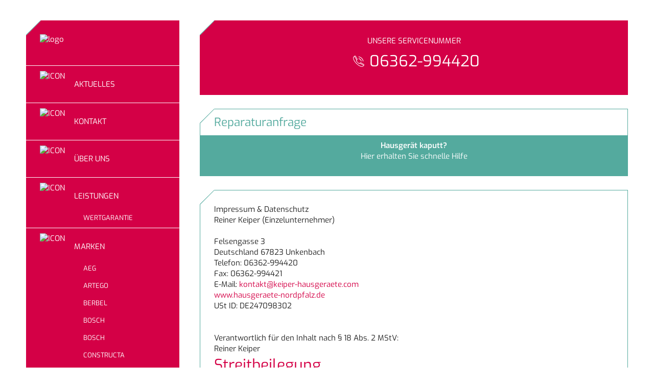

--- FILE ---
content_type: text/html; charset=utf-8
request_url: https://www.hausgeraete-nordpfalz.de/imprint-datenschutz
body_size: 83995
content:
<!DOCTYPE html><html><head><meta charSet="utf-8"/><meta name="viewport" content="width=device-width"/><title>Reiner Keiper Hausgeräte</title><meta name="description" content="Reiner Keiper Hausgeräte in Felsengasse 3, Unkenbach 67823"/><meta property="og:description" content="Reiner Keiper Hausgeräte in Felsengasse 3, Unkenbach 67823"/><meta name="twitter:description" content="Reiner Keiper Hausgeräte in Felsengasse 3, Unkenbach 67823"/><meta name="keywords" content="Unkenbach"/><meta name="language" content="de"/><meta name="robots" content="INDEX,FOLLOW"/><meta name="geo.region" content="DE"/><meta name="geo.placename" content="Unkenbach"/><meta name="city" content="Unkenbach"/><meta name="zipcode" content="67823"/><meta property="og:title" content="Reiner Keiper Hausgeräte"/><meta property="og:url" content="https://www.hausgeraete-nordpfalz.de"/><meta property="og:type" content="website"/><meta name="twitter:title" content="Reiner Keiper Hausgeräte"/><script src="https://www.gedk-consent-manager.de/public/app.js?apiKey=76122f05571fe186ac7287e7343185a75115ae40ffdd7951&amp;domain=c014d98" referrerPolicy="origin"></script><meta name="next-head-count" content="18"/><link rel="preload" href="/_next/static/css/f76788cadc76491e.css" as="style"/><link rel="stylesheet" href="/_next/static/css/f76788cadc76491e.css" data-n-g=""/><noscript data-n-css=""></noscript><script defer="" nomodule="" src="/_next/static/chunks/polyfills-c67a75d1b6f99dc8.js"></script><script src="/_next/static/chunks/webpack-db4eb1e8afb22bd9.js" defer=""></script><script src="/_next/static/chunks/framework-79bce4a3a540b080.js" defer=""></script><script src="/_next/static/chunks/main-6ce7cf607b76bf5d.js" defer=""></script><script src="/_next/static/chunks/pages/_app-422b3e959ba67b01.js" defer=""></script><script src="/_next/static/chunks/fec483df-64130a439708949a.js" defer=""></script><script src="/_next/static/chunks/5d9c925e-17880046764f3234.js" defer=""></script><script src="/_next/static/chunks/c16184b3-67891ee2e97b5bc6.js" defer=""></script><script src="/_next/static/chunks/1173-76bbf6bb7ad62fb6.js" defer=""></script><script src="/_next/static/chunks/1167-4f19a5b09032285d.js" defer=""></script><script src="/_next/static/chunks/8569-eec7addcb3cfb448.js" defer=""></script><script src="/_next/static/chunks/7583-6c0e7e9743f008fd.js" defer=""></script><script src="/_next/static/chunks/5740-e92922458649db6f.js" defer=""></script><script src="/_next/static/chunks/6481-39d52cbfac35d07f.js" defer=""></script><script src="/_next/static/chunks/4191-310bc7337a4bd4e2.js" defer=""></script><script src="/_next/static/chunks/3627-e6818978f9deeb3c.js" defer=""></script><script src="/_next/static/chunks/3326-b380cd502fc1d396.js" defer=""></script><script src="/_next/static/chunks/pages/%5B...slug%5D-7a4a266e9190f934.js" defer=""></script><script src="/_next/static/Gau2-L4x2AgXuabg8ZHm0/_buildManifest.js" defer=""></script><script src="/_next/static/Gau2-L4x2AgXuabg8ZHm0/_ssgManifest.js" defer=""></script><style data-styled="" data-styled-version="5.3.11">@font-face{font-family:"Exo";src:url("/fonts/Exo-ExtraLight.ttf") format("truetype");font-style:normal;font-weight:200;}/*!sc*/
@font-face{font-family:"Exo";src:url("/fonts/Exo-Light.ttf") format("truetype");font-style:normal;font-weight:300;}/*!sc*/
@font-face{font-family:"Exo";src:url("/fonts/Exo-Regular.ttf") format("truetype");font-style:normal;font-weight:400;}/*!sc*/
@font-face{font-family:"Exo";src:url("/fonts/Exo-Medium.ttf") format("truetype");font-style:normal;font-weight:500;}/*!sc*/
@font-face{font-family:"Exo";src:url("/fonts/Exo-SemiBold.ttf") format("truetype");font-style:normal;font-weight:600;}/*!sc*/
@font-face{font-family:"Exo";src:url("/fonts/Exo-Bold.ttf") format("truetype");font-style:normal;font-weight:700;}/*!sc*/
@font-face{font-family:"ahb-icons";src:url("/fonts/ahb_icons-webfont.woff") format("woff");font-style:normal;font-weight:400;}/*!sc*/
html,body,div,span,applet,object,iframe,h1,h2,h3,h4,h5,h6,p,blockquote,pre,a,abbr,acronym,address,big,cite,code,del,dfn,em,img,ins,kbd,q,s,samp,small,strike,strong,sub,sup,tt,var,b,u,i,center,dl,dt,dd,ol,ul,li,fieldset,form,label,legend,table,caption,tbody,tfoot,thead,tr,th,td,Article,aside,canvas,details,embed,figure,figcaption,footer,header,hgroup,menu,nav,output,ruby,section,summary,time,mark,audio,button,video{background:transparent;margin:0;padding:0;border:0;font-size:100%;font:inherit;vertical-align:baseline;}/*!sc*/
:focus{outline:0;}/*!sc*/
Article,aside,details,figcaption,figure,footer,header,hgroup,menu,nav,section{display:block;}/*!sc*/
body{line-height:1;}/*!sc*/
ol,ul{list-style:none;}/*!sc*/
li{list-style:none;}/*!sc*/
blockquote,q{quotes:none;}/*!sc*/
blockquote:before,blockquote:after,q:before,q:after{content:"";content:none;}/*!sc*/
table{border-collapse:collapse;border-spacing:0;}/*!sc*/
h1,h2,h3,h4,h5,h6,p,blockquote,pre,a{margin-block-start:0;margin-block-end:0;margin-inline-start:0;margin-inline-end:0;-webkit-hyphens:auto;-moz-hyphens:auto;-ms-hyphens:auto;hyphens:auto;}/*!sc*/
h1:focus,h2:focus,h3:focus,h4:focus,h5:focus,h6:focus,p:focus,blockquote:focus,pre:focus,a:focus,h1:active,h2:active,h3:active,h4:active,h5:active,h6:active,p:active,blockquote:active,pre:active,a:active{outline:none !important;}/*!sc*/
input[type="search"]::-webkit-search-cancel-button,input[type="search"]::-webkit-search-decoration,input[type="search"]::-webkit-search-results-button,input[type="search"]::-webkit-search-results-decoration{-webkit-appearance:none;-moz-appearance:none;}/*!sc*/
input[type="search"]{-webkit-appearance:none;-moz-appearance:none;-webkit-box-sizing:content-box;-moz-box-sizing:content-box;box-sizing:content-box;}/*!sc*/
textarea{overflow:auto;vertical-align:top;resize:vertical;}/*!sc*/
audio,canvas,video{display:inline-block;*display:inline;*zoom:1;max-width:100%;}/*!sc*/
audio:not([controls]){display:none;height:0;}/*!sc*/
[hidden]{display:none;}/*!sc*/
html{font-size:100%;-webkit-text-size-adjust:100%;-ms-text-size-adjust:100%;}/*!sc*/
a{-webkit-text-decoration:none;text-decoration:none;}/*!sc*/
a:focus{outline:thin dotted;}/*!sc*/
a:active,a:hover{outline:0;}/*!sc*/
img{border:0;-ms-interpolation-mode:bicubic;}/*!sc*/
figure{margin:0;}/*!sc*/
form{margin:0;}/*!sc*/
fieldset{border:1px solid #c0c0c0;margin:0 2px;padding:0.35em 0.625em 0.75em;}/*!sc*/
legend{border:0;padding:0;white-space:normal;*margin-left:-7px;}/*!sc*/
button,input,select,textarea{font-size:100%;margin:0;vertical-align:baseline;*vertical-align:middle;}/*!sc*/
button,input{line-height:normal;}/*!sc*/
button,select{text-transform:none;}/*!sc*/
button,html input[type="button"],input[type="reset"],input[type="submit"]{-webkit-appearance:button;cursor:pointer;*overflow:visible;}/*!sc*/
button[disabled],html input[disabled]{cursor:default;}/*!sc*/
input[type="checkbox"],input[type="radio"]{box-sizing:border-box;padding:0;*height:13px;*width:13px;}/*!sc*/
input[type="search"]{-webkit-appearance:textfield;-moz-box-sizing:content-box;-webkit-box-sizing:content-box;box-sizing:content-box;}/*!sc*/
input[type="search"]::-webkit-search-cancel-button,input[type="search"]::-webkit-search-decoration{-webkit-appearance:none;}/*!sc*/
button::-moz-focus-inner,input::-moz-focus-inner{border:0;padding:0;}/*!sc*/
textarea{overflow:auto;vertical-align:top;}/*!sc*/
table{border-collapse:collapse;border-spacing:0;}/*!sc*/
html,button,input,select,textarea{color:#222;}/*!sc*/
::-moz-selection{background:#b3d4fc;text-shadow:none;}/*!sc*/
::selection{background:#b3d4fc;text-shadow:none;}/*!sc*/
img{vertical-align:middle;}/*!sc*/
fieldset{border:0;margin:0;padding:0;}/*!sc*/
textarea{resize:vertical;}/*!sc*/
.chromeframe{margin:0.2em 0;background:#ccc;color:#000;padding:0.2em 0;}/*!sc*/
td{vertical-align:top;}/*!sc*/
a{color:currentColor;}/*!sc*/
body{-webkit-hyphens:auto;-moz-hyphens:auto;-ms-hyphens:auto;hyphens:auto;}/*!sc*/
:root{--secondary:#54AA9E;}/*!sc*/
.frc-captcha{background-color:var(--secondary);}/*!sc*/
.brand-area-container{padding:0;}/*!sc*/
.slick-dots li::marker{color:transparent;background:transparent;display:none !important;}/*!sc*/
.borderthing{position:relative;margin-bottom:27px;position:relative;border:solid 1px #54AA9E;width:100%;padding:27px;}/*!sc*/
.borderthing .pg > div{padding:0;}/*!sc*/
.borderthing:before{content:"";display:block;position:absolute;top:-20px;left:-20px;z-index:1;border-bottom:1px solid #54AA9E;background:white;width:40px;height:40px;-webkit-transform:rotate(-45deg);-ms-transform:rotate(-45deg);transform:rotate(-45deg);}/*!sc*/
h1,h2,h3,h4,h5,h6,p,a,li,ul,span,div{font-family:"Exo","Helvetica","Arial",sans-serif;font-weight:400;font-size:15px;box-sizing:border-box;}/*!sc*/
*{padding:0;margin:0;box-sizing:border-box;line-height:140% !important;}/*!sc*/
a{color:black;cursor:pointer;}/*!sc*/
body{background:white;overflow-x:hidden;height:100%;}/*!sc*/
html{min-height:100%;}/*!sc*/
strong{font-weight:600;}/*!sc*/
ul{padding-left:35px;list-style-position:inside;}/*!sc*/
ul *{list-style-position:inside;}/*!sc*/
ul li{display:list-item !important;list-style:disc;}/*!sc*/
ol{padding-left:35px;list-style-position:inside;}/*!sc*/
ol *{list-style-position:inside;}/*!sc*/
ol li{display:list-item;list-style:decimal;}/*!sc*/
td:not(:first-child){padding-left:1rem;}/*!sc*/
.pac-container:after{content:none !important;}/*!sc*/
em{font-style:italic;}/*!sc*/
[data-gallery]{max-width:calc(100vw - 50px);}/*!sc*/
[data-gallery] .slick-arrow.slick-next:before{content:"→";font-weight:800;font-size:32px;color:black;}/*!sc*/
[data-gallery] .slick-arrow.slick-prev{left:-35px;}/*!sc*/
[data-gallery] .slick-arrow.slick-prev:before{content:"←";font-weight:800;font-size:32px;color:black;}/*!sc*/
[data-gallery] .slick-track,[data-gallery] .slick-list{max-height:min(calc(100vw - 55px),600px);}/*!sc*/
[data-gallery] .slick-track [data-image] img,[data-gallery] .slick-list [data-image] img{height:min(calc(100vw - 55px),600px);}/*!sc*/
[data-gallery] [data-thumnail-image] img{height:100px;}/*!sc*/
[data-gallery].gallerywithimagedescriptionundermainimages .slick-track,[data-gallery].gallerywiththumbnails .slick-track,[data-gallery].gallerywithimagedescriptionundermainimages .slick-list,[data-gallery].gallerywiththumbnails .slick-list{max-height:min(calc(100vw - 55px + 240px),840px);}/*!sc*/
[data-gallery].gallerywithimagedescriptionundermainimages .slick-track [data-image] img,[data-gallery].gallerywiththumbnails .slick-track [data-image] img,[data-gallery].gallerywithimagedescriptionundermainimages .slick-list [data-image] img,[data-gallery].gallerywiththumbnails .slick-list [data-image] img{height:min(calc(100vw - 55px),600px);}/*!sc*/
[data-gallery] [data-gallery-slider-tracker]{max-height:100px;}/*!sc*/
[data-gallery] [data-gallery-slider-tracker] .slick-track,[data-gallery] [data-gallery-slider-tracker] .slick-list{max-height:100px;}/*!sc*/
@media (max-width:64em){[data-gallery]{max-width:none;}}/*!sc*/
@media (max-width:85.375em){*:not(.pg_riverimage) > [data-gallery]{padding:30px !important;}}/*!sc*/
@media (min-width:64em){.pg{max-width:min(calc(100vw - 500px),948px);}}/*!sc*/
@media (min-width:85.375em){.pg{margin-right:0;margin-left:0;max-width:min(calc(100vw - 500px),948px);}}/*!sc*/
data-styled.g7[id="sc-global-fykftA1"]{content:"sc-global-fykftA1,"}/*!sc*/
.gvDnIv strong p{font-weight:700;}/*!sc*/
.gvDnIv svg{margin-bottom:-2px;}/*!sc*/
.gvDnIv svg path{fill:black;}/*!sc*/
.gvDnIv a{cursor:pointer;color:unset;-webkit-text-decoration:underline;text-decoration:underline;}/*!sc*/
.gvDnIv p{width:100%;min-height:8px;display:inline-block;overflow-wrap:break-word;}/*!sc*/
.gvDnIv br{display:block;content:"";margin-top:5px;line-height:0;}/*!sc*/
.gvDnIv iframe{max-width:calc(100vw - 40px);}/*!sc*/
.gvDnIv ul{list-style-position:inside;}/*!sc*/
.gvDnIv ul *{list-style-position:inside;}/*!sc*/
.gvDnIv ul li{display:list-item;list-style:disc;}/*!sc*/
.gvDnIv ol{list-style-position:inside;}/*!sc*/
.gvDnIv ol *{list-style-position:inside;}/*!sc*/
.gvDnIv ol li{display:list-item;list-style:decimal;}/*!sc*/
.gvDnIv em{font-style:italic;}/*!sc*/
@media (min-width:48em){}/*!sc*/
@media (min-width:85.375em){}/*!sc*/
@media (min-width:120em){}/*!sc*/
.gvDnIv ol,.gvDnIv ul{padding:0;}/*!sc*/
.eEGMQs{padding:10px 27px 27px;color:white;}/*!sc*/
.eEGMQs strong p{font-weight:700;}/*!sc*/
.eEGMQs svg{margin-bottom:-2px;}/*!sc*/
.eEGMQs svg path{fill:black;}/*!sc*/
.eEGMQs a{cursor:pointer;color:unset;-webkit-text-decoration:underline;text-decoration:underline;}/*!sc*/
.eEGMQs p{width:100%;min-height:8px;display:inline-block;overflow-wrap:break-word;}/*!sc*/
.eEGMQs br{display:block;content:"";margin-top:5px;line-height:0;}/*!sc*/
.eEGMQs iframe{max-width:calc(100vw - 40px);}/*!sc*/
.eEGMQs ul{list-style-position:inside;}/*!sc*/
.eEGMQs ul *{list-style-position:inside;}/*!sc*/
.eEGMQs ul li{display:list-item;list-style:disc;}/*!sc*/
.eEGMQs ol{list-style-position:inside;}/*!sc*/
.eEGMQs ol *{list-style-position:inside;}/*!sc*/
.eEGMQs ol li{display:list-item;list-style:decimal;}/*!sc*/
.eEGMQs em{font-style:italic;}/*!sc*/
@media (min-width:48em){}/*!sc*/
@media (min-width:85.375em){}/*!sc*/
@media (min-width:120em){}/*!sc*/
.eEGMQs *{text-align:center !important;color:white;white-space:nowrap;width:100%;}/*!sc*/
.eEGMQs p{color:inherit;}/*!sc*/
.eEGMQs a{color:#D40046;font-weight:normal;}/*!sc*/
.eEGMQs a:hover{-webkit-text-decoration:underline;text-decoration:underline;}/*!sc*/
.eEGMQs a p:hover{-webkit-text-decoration:underline;text-decoration:underline;}/*!sc*/
@media (max-width:64em){.eEGMQs{padding:10px;}}/*!sc*/
.gSQKqf strong p{font-weight:700;}/*!sc*/
.gSQKqf svg{margin-bottom:-2px;}/*!sc*/
.gSQKqf svg path{fill:black;}/*!sc*/
.gSQKqf a{cursor:pointer;color:unset;-webkit-text-decoration:underline;text-decoration:underline;}/*!sc*/
.gSQKqf p{width:100%;min-height:8px;display:inline-block;overflow-wrap:break-word;}/*!sc*/
.gSQKqf br{display:block;content:"";margin-top:5px;line-height:0;}/*!sc*/
.gSQKqf iframe{max-width:calc(100vw - 40px);}/*!sc*/
.gSQKqf ul{list-style-position:inside;}/*!sc*/
.gSQKqf ul *{list-style-position:inside;}/*!sc*/
.gSQKqf ul li{display:list-item;list-style:disc;}/*!sc*/
.gSQKqf ol{list-style-position:inside;}/*!sc*/
.gSQKqf ol *{list-style-position:inside;}/*!sc*/
.gSQKqf ol li{display:list-item;list-style:decimal;}/*!sc*/
.gSQKqf em{font-style:italic;}/*!sc*/
@media (min-width:48em){}/*!sc*/
@media (min-width:85.375em){}/*!sc*/
@media (min-width:120em){}/*!sc*/
.gSQKqf h2{font-size:30px;color:#D40046;}/*!sc*/
.gSQKqf h3{font-size:24px;color:#D40046;}/*!sc*/
.gSQKqf strong p{margin-top:12px;display:block;}/*!sc*/
.gSQKqf p{margin-bottom:10px;display:block;}/*!sc*/
.gSQKqf a{display:inline-block;color:#D40046;}/*!sc*/
.gSQKqf ul{padding-left:35px;list-style-position:inside;}/*!sc*/
.gSQKqf ul *{list-style-position:inside;}/*!sc*/
.gSQKqf ul li{display:list-item;list-style:disc;}/*!sc*/
.gSQKqf strong ol li{font-weight:700;}/*!sc*/
.gSQKqf ol{padding-left:15px;list-style-position:inside;}/*!sc*/
.gSQKqf ol *{list-style-position:inside;}/*!sc*/
.gSQKqf ol li{display:list-item;list-style:decimal;}/*!sc*/
data-styled.g17[id="sc-96uh8r-0"]{content:"gvDnIv,eEGMQs,gSQKqf,"}/*!sc*/
.dWRySX svg{fill:rgb(255,204,102);margin-right:4px;margin-top:4px;-webkit-transform-origin:top left;-ms-transform-origin:top left;transform-origin:top left;}/*!sc*/
.dWRySX.changeable svg{cursor:pointer;}/*!sc*/
.dWRySX >div{margin-top:2rem;}/*!sc*/
.dWRySX strong{font-weight:700;}/*!sc*/
.dWRySX div{margin-top:1rem;}/*!sc*/
.dWRySX svg{width:13px;height:13px;}/*!sc*/
data-styled.g101[id="sc-nz5luz-0"]{content:"dWRySX,"}/*!sc*/
.khryvH{width:36px;height:45px;position:relative;cursor:pointer;display:none;margin-right:20px;}/*!sc*/
.khryvH svg{fill:white;width:26px;margin:auto;}/*!sc*/
@media (max-width:64em){.khryvH{display:-webkit-box;display:-webkit-flex;display:-ms-flexbox;display:flex;}}/*!sc*/
data-styled.g274[id="sc-bVVIoq"]{content:"khryvH,"}/*!sc*/
.hDtTkC{top:50%;left:50%;-webkit-transform:translate(-50%,-50%);-ms-transform:translate(-50%,-50%);transform:translate(-50%,-50%);-webkit-transition:background-color ease 0.2s .15s;transition:background-color ease 0.2s .15s;width:100%;height:4px;position:absolute;background-color:white;border-radius:3px;}/*!sc*/
.hDtTkC:before,.hDtTkC:after{content:'';-webkit-transition:-webkit-transform ease .5s,background-color ease .3s .2s,top ease .5s;-webkit-transition:transform ease .5s,background-color ease .3s .2s,top ease .5s;transition:transform ease .5s,background-color ease .3s .2s,top ease .5s;width:100%;height:4px;position:absolute;background-color:white;border-radius:3px;}/*!sc*/
.hDtTkC:before{top:-12px;}/*!sc*/
.hDtTkC:after{top:12px;}/*!sc*/
data-styled.g275[id="sc-17a3j55-0"]{content:"hDtTkC,"}/*!sc*/
.enVCOv{overflow:hidden;-webkit-align-items:center;-webkit-box-align:center;-ms-flex-align:center;align-items:center;border-top:solid rgba(255,255,255,0.6) 1px;-webkit-transition:height .3s linear;transition:height .3s linear;}/*!sc*/
.enVCOv > a{text-transform:uppercase;color:white;width:100%;-webkit-align-items:center;-webkit-box-align:center;-ms-flex-align:center;align-items:center;display:-webkit-box;display:-webkit-flex;display:-ms-flexbox;display:flex;-webkit-box-pack:justify;-webkit-justify-content:space-between;-ms-flex-pack:justify;justify-content:space-between;outline:none !important;padding-left:5%;font-weight:300;height:53px;}/*!sc*/
.enVCOv > a:hover{opacity:1;background-color:rgba(255,255,255,0.16);}/*!sc*/
data-styled.g276[id="sc-dPZUQH"]{content:"enVCOv,"}/*!sc*/
.iexswu{height:100%;width:53px;border-left:solid rgba(255,255,255,0.4) 1px;background-color:#242424;display:-webkit-box;display:-webkit-flex;display:-ms-flexbox;display:flex;}/*!sc*/
.iexswu svg{fill:white;width:32px;padding:2px 11px;margin:auto;-webkit-transform:none;-ms-transform:none;transform:none;-webkit-transition:-webkit-transform ease .1s;-webkit-transition:transform ease .1s;transition:transform ease .1s;}/*!sc*/
.iexswu svg:hover{opacity:.5;}/*!sc*/
data-styled.g277[id="sc-eBHhsj"]{content:"iexswu,"}/*!sc*/
.fORFHC{overflow:hidden;}/*!sc*/
data-styled.g278[id="sc-iXzfSG"]{content:"fORFHC,"}/*!sc*/
.dOYPDx{display:block;padding:0 10%;height:53px;line-height:50px !important;color:white;opacity:.7;border-top:solid rgba(255,255,255,0.3) 1px;white-space:nowrap;overflow:hidden;text-overflow:ellipsis;}/*!sc*/
.dOYPDx:hover{background-color:rgba(255,255,255,0.11);}/*!sc*/
data-styled.g279[id="sc-f90jo3-0"]{content:"dOYPDx,"}/*!sc*/
.kqRhmH{width:100%;top:0;left:0;background-color:black;-webkit-transition:height .3s linear;transition:height .3s linear;box-shadow:none;z-index:999;overflow:hidden;min-height:72px;display:none;-webkit-flex-direction:column;-ms-flex-direction:column;flex-direction:column;-webkit-box-pack:justify;-webkit-justify-content:space-between;-ms-flex-pack:justify;justify-content:space-between;}/*!sc*/
@media (max-width:64em){.kqRhmH{display:-webkit-box;display:-webkit-flex;display:-ms-flexbox;display:flex;}}/*!sc*/
data-styled.g280[id="sc-lnPyaJ"]{content:"kqRhmH,"}/*!sc*/
.hykYRm{display:-webkit-box;display:-webkit-flex;display:-ms-flexbox;display:flex;-webkit-align-items:center;-webkit-box-align:center;-ms-flex-align:center;align-items:center;-webkit-box-pack:justify;-webkit-justify-content:space-between;-ms-flex-pack:justify;justify-content:space-between;min-height:72px;}/*!sc*/
data-styled.g281[id="sc-eulNck"]{content:"hykYRm,"}/*!sc*/
.huorjS{margin-left:20px;display:-webkit-box;display:-webkit-flex;display:-ms-flexbox;display:flex;-webkit-align-items:center;-webkit-box-align:center;-ms-flex-align:center;align-items:center;-webkit-box-pack:start;-webkit-justify-content:flex-start;-ms-flex-pack:start;justify-content:flex-start;height:72px;}/*!sc*/
.huorjS img{height:72px;width:auto;max-width:calc(100vw - 40px - 36px - 20px);object-fit:contain;}/*!sc*/
data-styled.g282[id="sc-13nd0b0-0"]{content:"huorjS,"}/*!sc*/
@media (max-width:85.375em){.hFolFY{width:100% !important;margin-left:0 !important;}}/*!sc*/
@media (max-width:64em){.hFolFY{width:92% !important;margin:0 auto !important;}}/*!sc*/
data-styled.g298[id="sc-kRRyDe"]{content:"hFolFY,"}/*!sc*/
.cojQAh{margin-bottom:27px;padding:27px;position:relative;overflow:hidden;width:100%;padding:0 !important;}/*!sc*/
.cojQAh:before{content:"";display:block;position:absolute;top:-20px;left:-20px;z-index:1;border-bottom:1px solid #54AA9E;background:white;width:40px;height:40px;-webkit-transform:rotate(-45deg);-ms-transform:rotate(-45deg);transform:rotate(-45deg);}/*!sc*/
.cojQAh:before{border-color:#54AA9E !important;}/*!sc*/
data-styled.g299[id="sc-knuQbY"]{content:"cojQAh,"}/*!sc*/
.cwoBoL{border:solid 1px #54AA9E;background-color:#DAF2F1;}/*!sc*/
@media (max-width:85.375em){.cwoBoL > div > img{display:none;}}/*!sc*/
data-styled.g300[id="sc-ERObt"]{content:"cwoBoL,"}/*!sc*/
.kCwoYS{padding:27px;}/*!sc*/
.kCwoYS h3{font-size:30px;color:#D40046;font-weight:600;margin-bottom:10px;margin-top:5px;}/*!sc*/
data-styled.g301[id="sc-dNsVcS"]{content:"kCwoYS,"}/*!sc*/
.dAhjka{display:-webkit-box;display:-webkit-flex;display:-ms-flexbox;display:flex;-webkit-flex-wrap:wrap;-ms-flex-wrap:wrap;flex-wrap:wrap;-webkit-box-pack:center;-webkit-justify-content:center;-ms-flex-pack:center;justify-content:center;margin-top:52px;}/*!sc*/
.dAhjka > div{margin:0 5px 13px;max-width:90%;height:20px;width:auto;display:inline-block;}/*!sc*/
data-styled.g302[id="sc-fulCBj"]{content:"dAhjka,"}/*!sc*/
.hCKgYQ img{object-fit:unset;width:auto;}/*!sc*/
data-styled.g303[id="sc-kMribo"]{content:"hCKgYQ,"}/*!sc*/
.kJAloi{margin-bottom:27px;padding:27px;position:relative;overflow:hidden;width:100%;padding:0 !important;}/*!sc*/
.kJAloi:before{content:"";display:block;position:absolute;top:-20px;left:-20px;z-index:1;border-bottom:1px solid #54AA9E;background:white;width:40px;height:40px;-webkit-transform:rotate(-45deg);-ms-transform:rotate(-45deg);transform:rotate(-45deg);}/*!sc*/
.kJAloi:before{border-color:#54AA9E !important;}/*!sc*/
data-styled.g304[id="sc-bdOgaJ"]{content:"kJAloi,"}/*!sc*/
.cnLmEB{padding:27px;border:solid 1px #54AA9E;background-color:#DAF2F1;}/*!sc*/
data-styled.g305[id="sc-15scf0c-0"]{content:"cnLmEB,"}/*!sc*/
.cdEBwJ{display:-webkit-box;display:-webkit-flex;display:-ms-flexbox;display:flex;}/*!sc*/
@media (max-width:85.375em){.cdEBwJ{-webkit-flex-direction:column;-ms-flex-direction:column;flex-direction:column;}}/*!sc*/
data-styled.g309[id="sc-empnci"]{content:"cdEBwJ,"}/*!sc*/
.jvRInG{margin-bottom:27px;padding:27px;position:relative;overflow:hidden;display:-webkit-box;display:-webkit-flex;display:-ms-flexbox;display:flex;-webkit-flex-direction:column;-ms-flex-direction:column;flex-direction:column;-webkit-align-items:center;-webkit-box-align:center;-ms-flex-align:center;align-items:center;background-color:#D40046;padding:30px 27px 45px !important;}/*!sc*/
.jvRInG:before{content:"";display:block;position:absolute;top:-20px;left:-20px;z-index:1;border-bottom:1px solid #54AA9E;background:white;width:40px;height:40px;-webkit-transform:rotate(-45deg);-ms-transform:rotate(-45deg);transform:rotate(-45deg);}/*!sc*/
.jvRInG p{text-align:center;}/*!sc*/
.jvRInG p:first-child{margin-bottom:8px;}/*!sc*/
.jvRInG > div{display:-webkit-box;display:-webkit-flex;display:-ms-flexbox;display:flex;-webkit-box-pack:center;-webkit-justify-content:center;-ms-flex-pack:center;justify-content:center;-webkit-align-items:center;-webkit-box-align:center;-ms-flex-align:center;align-items:center;}/*!sc*/
.jvRInG > div img{width:42px;height:42px;}/*!sc*/
.jvRInG > div p{font-size:30px;}/*!sc*/
.jvRInG *{color:white;}/*!sc*/
@media (max-width:85.375em){.jvRInG{width:100% !important;}}/*!sc*/
@media (max-width:64em){.jvRInG{margin-bottom:0;border-top:solid white 1px;border-bottom:solid white 1px;display:-webkit-box !important;display:-webkit-flex !important;display:-ms-flexbox !important;display:flex !important;-webkit-align-items:center !important;-webkit-box-align:center !important;-ms-flex-align:center !important;align-items:center !important;-webkit-flex-direction:row !important;-ms-flex-direction:row !important;flex-direction:row !important;-webkit-box-pack:center;-webkit-justify-content:center;-ms-flex-pack:center;justify-content:center;}.jvRInG p{margin-bottom:0 !important;font-size:20px;}.jvRInG > div{margin-left:10px;-webkit-flex-direction:column;-ms-flex-direction:column;flex-direction:column;-webkit-align-items:center;-webkit-box-align:center;-ms-flex-align:center;align-items:center;}.jvRInG > div p{font-size:20px;}.jvRInG:before{display:none;}}/*!sc*/
@media (max-width:48em){.jvRInG{-webkit-flex-direction:column !important;-ms-flex-direction:column !important;flex-direction:column !important;}}/*!sc*/
data-styled.g311[id="sc-SrznA"]{content:"jvRInG,"}/*!sc*/
.cVwyWO{display:-webkit-box;display:-webkit-flex;display:-ms-flexbox;display:flex;margin-left:40px;-webkit-box-pack:justify;-webkit-justify-content:space-between;-ms-flex-pack:justify;justify-content:space-between;-webkit-flex:1;-ms-flex:1;flex:1;}/*!sc*/
@media (max-width:85.375em){.cVwyWO{margin-left:0;-webkit-flex:auto;-ms-flex:auto;flex:auto;width:100%;}}/*!sc*/
@media (max-width:64em){.cVwyWO{-webkit-flex-direction:column;-ms-flex-direction:column;flex-direction:column;}}/*!sc*/
data-styled.g312[id="sc-czkgLR"]{content:"cVwyWO,"}/*!sc*/
.iZmitx{margin-bottom:27px;padding:27px;position:relative;overflow:hidden;cursor:pointer;background-color:#54AA9E;padding:0 !important;width:calc(50% - 20px);margin-left:20px;}/*!sc*/
.iZmitx:before{content:"";display:block;position:absolute;top:-20px;left:-20px;z-index:1;border-bottom:1px solid #54AA9E;background:white;width:40px;height:40px;-webkit-transform:rotate(-45deg);-ms-transform:rotate(-45deg);transform:rotate(-45deg);}/*!sc*/
.iZmitx:before{border-color:#54AA9E !important;}/*!sc*/
.iZmitx > div{border:solid 1px #54AA9E;}/*!sc*/
.iZmitx h3{font-size:22.5px;display:block;width:100%;background-color:white;padding:10px 27px;color:#54aa9e;}/*!sc*/
@media (max-width:85.375em){.iZmitx{margin-left:0;}}/*!sc*/
@media (max-width:64em){.iZmitx{width:100% !important;}.iZmitx:before{display:none;}.iZmitx > div{display:-webkit-box;display:-webkit-flex;display:-ms-flexbox;display:flex;-webkit-flex-direction:row-reverse;-ms-flex-direction:row-reverse;flex-direction:row-reverse;-webkit-box-pack:space-around;-webkit-justify-content:space-around;-ms-flex-pack:space-around;justify-content:space-around;-webkit-align-items:center !important;-webkit-box-align:center !important;-ms-flex-align:center !important;align-items:center !important;}.iZmitx > div h3{margin:10px;width:auto;}}/*!sc*/
@media (max-width:600px){.iZmitx > div{-webkit-flex-direction:column-reverse;-ms-flex-direction:column-reverse;flex-direction:column-reverse;}.iZmitx > div h3{margin-top:0;}}/*!sc*/
@media (max-width:85.375em){.iZmitx{margin-left:0;}}/*!sc*/
data-styled.g314[id="sc-4yg2fh-0"]{content:"iZmitx,"}/*!sc*/
.gMQJjl{margin-bottom:27px;padding:27px;position:relative;overflow:hidden;background-color:#D40046;padding:0 0 30px !important;}/*!sc*/
.gMQJjl:before{content:"";display:block;position:absolute;top:-20px;left:-20px;z-index:1;border-bottom:1px solid #54AA9E;background:white;width:40px;height:40px;-webkit-transform:rotate(-45deg);-ms-transform:rotate(-45deg);transform:rotate(-45deg);}/*!sc*/
.gMQJjl svg{fill:white;color:white;}/*!sc*/
data-styled.g329[id="sc-1lrmccd-0"]{content:"gMQJjl,"}/*!sc*/
.xoLYv{display:-webkit-box;display:-webkit-flex;display:-ms-flexbox;display:flex;-webkit-flex-wrap:wrap;-ms-flex-wrap:wrap;flex-wrap:wrap;gap:6px;}/*!sc*/
.xoLYv a,.xoLYv a > div,.xoLYv svg{width:32px;height:32px;}/*!sc*/
data-styled.g749[id="sc-gJCZQp"]{content:"xoLYv,"}/*!sc*/
.hcWjXK{height:40px;width:auto;fill:white;color:white;}/*!sc*/
data-styled.g753[id="sc-jBeBSR"]{content:"hcWjXK,"}/*!sc*/
.faboDj{width:100%;}/*!sc*/
data-styled.g755[id="sc-gtJxfw"]{content:"faboDj,"}/*!sc*/
.ftWZbO{display:-webkit-box;display:-webkit-flex;display:-ms-flexbox;display:flex;-webkit-box-pack:justify;-webkit-justify-content:space-between;-ms-flex-pack:justify;justify-content:space-between;-webkit-flex-wrap:wrap;-ms-flex-wrap:wrap;flex-wrap:wrap;}/*!sc*/
.ftWZbO > *{display:none;}/*!sc*/
.ftWZbO > div:first-child{display:block;width:calc(100% - 310px);}/*!sc*/
.ftWZbO > div:nth-child(2){display:block;width:270px;margin-left:40px;}/*!sc*/
data-styled.g756[id="sc-jlGgGc"]{content:"ftWZbO,"}/*!sc*/
.iOVkYF{padding:0 !important;}/*!sc*/
@media (max-width:85.375em){.iOVkYF{width:100% !important;}}/*!sc*/
@media (max-width:64em){.iOVkYF{width:92% !important;margin:0 auto;}}/*!sc*/
data-styled.g757[id="sc-gplwa-d"]{content:"iOVkYF,"}/*!sc*/
.hDqJql{margin-bottom:27px;padding:27px;position:relative;overflow:hidden;margin:auto;margin-bottom:24px;background-color:black;width:92% !important;color:white;display:none;}/*!sc*/
.hDqJql:before{content:"";display:block;position:absolute;top:-20px;left:-20px;z-index:1;border-bottom:1px solid #54AA9E;background:white;width:40px;height:40px;-webkit-transform:rotate(-45deg);-ms-transform:rotate(-45deg);transform:rotate(-45deg);}/*!sc*/
.hDqJql img{margin-bottom:120px;width:100%;height:auto;max-width:300px;max-height:300px;}/*!sc*/
.hDqJql nav a{color:white;display:block;}/*!sc*/
@media (max-width:64em){.hDqJql{display:block;}}/*!sc*/
data-styled.g763[id="sc-kpKSZj"]{content:"hDqJql,"}/*!sc*/
.izHqKl{padding:12px 0;}/*!sc*/
data-styled.g764[id="sc-1ovpihj-0"]{content:"izHqKl,"}/*!sc*/
.iuRsFZ{width:300px;margin-right:40px;}/*!sc*/
.iuRsFZ *{color:white;}/*!sc*/
@media (max-width:64em){.iuRsFZ{display:none;}}/*!sc*/
data-styled.g765[id="sc-lfYzqA"]{content:"iuRsFZ,"}/*!sc*/
.caVvAk{padding:27px 27px 0 27px;}/*!sc*/
data-styled.g766[id="sc-ijDOKB"]{content:"caVvAk,"}/*!sc*/
.kNyaPr{margin-bottom:40px;width:100%;height:auto;}/*!sc*/
data-styled.g767[id="sc-eBwKMn"]{content:"kNyaPr,"}/*!sc*/
.bWFZGF{padding:10px 27px;border-top:1px solid white;}/*!sc*/
.bWFZGF > a:first-child{display:-webkit-box;display:-webkit-flex;display:-ms-flexbox;display:flex;-webkit-align-items:center;-webkit-box-align:center;-ms-flex-align:center;align-items:center;text-transform:uppercase;}/*!sc*/
.bWFZGF > a:first-child img{height:52px;width:52px;margin-right:15px;}/*!sc*/
.bWFZGF a{display:block;}/*!sc*/
data-styled.g769[id="sc-cKXybt"]{content:"bWFZGF,"}/*!sc*/
.dMOHEG{padding:8px 8px 8px 85px;text-transform:uppercase;font-size:13px;}/*!sc*/
.dMOHEG:last-child{padding-bottom:0;}/*!sc*/
data-styled.g770[id="sc-lgjHQU"]{content:"dMOHEG,"}/*!sc*/
.irbGtd{margin-bottom:27px;padding:27px;position:relative;overflow:hidden;background-color:#54AA9E;}/*!sc*/
.irbGtd:before{content:"";display:block;position:absolute;top:-20px;left:-20px;z-index:1;border-bottom:1px solid #54AA9E;background:white;width:40px;height:40px;-webkit-transform:rotate(-45deg);-ms-transform:rotate(-45deg);transform:rotate(-45deg);}/*!sc*/
data-styled.g771[id="sc-fatcLD"]{content:"irbGtd,"}/*!sc*/
.hhGyLJ{margin-bottom:27px;padding:27px;position:relative;overflow:hidden;background-color:#54AA9E;}/*!sc*/
.hhGyLJ:before{content:"";display:block;position:absolute;top:-20px;left:-20px;z-index:1;border-bottom:1px solid #54AA9E;background:white;width:40px;height:40px;-webkit-transform:rotate(-45deg);-ms-transform:rotate(-45deg);transform:rotate(-45deg);}/*!sc*/
data-styled.g772[id="sc-cgjDci"]{content:"hhGyLJ,"}/*!sc*/
.lmwURo{margin-bottom:27px;padding:27px;position:relative;overflow:hidden;background-color:black;}/*!sc*/
.lmwURo:before{content:"";display:block;position:absolute;top:-20px;left:-20px;z-index:1;border-bottom:1px solid #54AA9E;background:white;width:40px;height:40px;-webkit-transform:rotate(-45deg);-ms-transform:rotate(-45deg);transform:rotate(-45deg);}/*!sc*/
.lmwURo img{margin-bottom:120px;width:100%;height:auto;max-width:300px;max-height:300px;}/*!sc*/
.lmwURo nav a{display:block;}/*!sc*/
data-styled.g773[id="sc-djTQaJ"]{content:"lmwURo,"}/*!sc*/
.bctAaq{margin-bottom:27px;padding:27px;position:relative;overflow:hidden;background-color:#54AA9E;}/*!sc*/
.bctAaq:before{content:"";display:block;position:absolute;top:-20px;left:-20px;z-index:1;border-bottom:1px solid #54AA9E;background:white;width:40px;height:40px;-webkit-transform:rotate(-45deg);-ms-transform:rotate(-45deg);transform:rotate(-45deg);}/*!sc*/
data-styled.g774[id="sc-1y3p2fq-0"]{content:"bctAaq,"}/*!sc*/
.jARGHx{display:-webkit-box;display:-webkit-flex;display:-ms-flexbox;display:flex;-webkit-box-pack:justify;-webkit-justify-content:space-between;-ms-flex-pack:justify;justify-content:space-between;-webkit-align-items:flex-start;-webkit-box-align:flex-start;-ms-flex-align:flex-start;align-items:flex-start;max-width:1600px;margin:0;width:100%;}/*!sc*/
@media (min-width:64em){.jARGHx{width:92%;margin:40px auto;}}/*!sc*/
data-styled.g775[id="sc-qx6aq4-0"]{content:"jARGHx,"}/*!sc*/
.eVqYgA{width:100%;}/*!sc*/
data-styled.g1928[id="sc-eVEvVi"]{content:"eVqYgA,"}/*!sc*/
.irRGqS{margin-bottom:27px;padding:27px;position:relative;overflow:hidden;padding:0 !important;}/*!sc*/
.irRGqS:before{content:"";display:block;position:absolute;top:-20px;left:-20px;z-index:1;border-bottom:1px solid #54AA9E;background:white;width:40px;height:40px;-webkit-transform:rotate(-45deg);-ms-transform:rotate(-45deg);transform:rotate(-45deg);}/*!sc*/
.irRGqS > div{border:solid 1px #54AA9E;padding:27px;}/*!sc*/
data-styled.g1929[id="sc-bZjLpj"]{content:"irRGqS,"}/*!sc*/
.ilDhlt h2{font-size:30px;color:#D40046;}/*!sc*/
.ilDhlt h3{font-size:24px;color:#D40046;}/*!sc*/
.ilDhlt strong p{margin-top:12px;display:block;}/*!sc*/
.ilDhlt p{margin-bottom:10px;display:block;}/*!sc*/
.ilDhlt a{display:inline-block;color:#D40046;}/*!sc*/
.ilDhlt ul{padding-left:35px;list-style-position:inside;}/*!sc*/
.ilDhlt ul *{list-style-position:inside;}/*!sc*/
.ilDhlt ul li{display:list-item;list-style:disc;}/*!sc*/
.ilDhlt strong ol li{font-weight:700;}/*!sc*/
.ilDhlt ol{padding-left:15px;list-style-position:inside;}/*!sc*/
.ilDhlt ol *{list-style-position:inside;}/*!sc*/
.ilDhlt ol li{display:list-item;list-style:decimal;}/*!sc*/
.ilDhlt p{margin-bottom:0;}/*!sc*/
data-styled.g1930[id="sc-1slo7ck-0"]{content:"ilDhlt,"}/*!sc*/
</style></head><body lang="de-DE"><div id="__next" data-reactroot=""><div id="customHtml"><script type="text/javascript">
			var _paq = _paq || [];
			_paq.push(['trackPageView']);
			_paq.push(['enableLinkTracking']);
			(function() {
				var u=(("https:" == document.location.protocol) ? "https" : "http") + "://matomo.gedk.de/";
				_paq.push(['setTrackerUrl', u+'piwik.php']);
				_paq.push(['setSiteId', 561]);
				var d=document, g=d.createElement('script'), s=d.getElementsByTagName('script')[0]; g.type='text/javascript';
				g.defer=true; g.async=true; g.src=u+'piwik.js'; s.parentNode.insertBefore(g,s);
			})();
		</script>
		<noscript><p><img src="//matomo.gedk.de/piwik.php?idsite=561" style="border:0;" alt="" /></p></noscript></div><div style="height:72px" class="sc-lnPyaJ kqRhmH"><div class="sc-eulNck hykYRm"><div class="sc-13nd0b0-0 huorjS"><a href="/"><img src="https://assets.caisy.io/asset/d0253524-fe82-46cf-8126-aed4e09d673d/dfa93cb86f4948a6e292d284b19c81ce/keiper%20hausgeraete.png" alt="logo"/></a></div><div class="sc-bVVIoq khryvH"><div class="sc-17a3j55-0 hDtTkC"></div></div></div><div><div style="height:53px" class="sc-dPZUQH enVCOv"><a href="/aktuelles"><span>Aktuelles</span></a><div class="sc-iXzfSG fORFHC"></div></div><div style="height:53px" class="sc-dPZUQH enVCOv"><a href="/kontakt-1"><span>Kontakt</span></a><div class="sc-iXzfSG fORFHC"></div></div><div style="height:53px" class="sc-dPZUQH enVCOv"><a href="/ueber-uns"><span>Über uns</span></a><div class="sc-iXzfSG fORFHC"></div></div><div style="height:53px" class="sc-dPZUQH enVCOv"><a href="/leistungen-1"><span>Leistungen</span><div class="sc-eBHhsj iexswu"><svg xmlns="http://www.w3.org/2000/svg" width="24" height="24" viewBox="0 0 24 24"><path d="M24 9h-9v-9h-6v9h-9v6h9v9h6v-9h9z"></path></svg></div></a><div class="sc-iXzfSG fORFHC"><a class="sc-f90jo3-0 dOYPDx test" href="/Wertgarantie">Wertgarantie</a></div></div><div style="height:53px" class="sc-dPZUQH enVCOv"><a href="/MARKEN"><span>MARKEN</span><div class="sc-eBHhsj iexswu"><svg xmlns="http://www.w3.org/2000/svg" width="24" height="24" viewBox="0 0 24 24"><path d="M24 9h-9v-9h-6v9h-9v6h9v9h6v-9h9z"></path></svg></div></a><div class="sc-iXzfSG fORFHC"><a class="sc-f90jo3-0 dOYPDx test" href="/aeg">AEG</a><a class="sc-f90jo3-0 dOYPDx test" href="/artego Küchen">artego</a><a class="sc-f90jo3-0 dOYPDx test" href="/berbel_">Berbel</a><a class="sc-f90jo3-0 dOYPDx test" href="/bosch_geraete">Bosch</a><a class="sc-f90jo3-0 dOYPDx test" href="/bosch-kuechengeraete">Bosch</a><a class="sc-f90jo3-0 dOYPDx test" href="/constructa">Constructa</a><a class="sc-f90jo3-0 dOYPDx test" href="/JoMi">JoMi Wasserfilteranlagen</a><a class="sc-f90jo3-0 dOYPDx test" href="/Miele-Geraete-neu">Miele</a><a class="sc-f90jo3-0 dOYPDx test" href="/Oranier">ORANIER Küchentechnik</a><a class="sc-f90jo3-0 dOYPDx test" href="/schock">Schock</a><a class="sc-f90jo3-0 dOYPDx test" href="/siemens">Siemens</a></div></div><div style="height:53px" class="sc-dPZUQH enVCOv"><a href="/hausgeraete"><span>Hausgeräte</span><div class="sc-eBHhsj iexswu"><svg xmlns="http://www.w3.org/2000/svg" width="24" height="24" viewBox="0 0 24 24"><path d="M24 9h-9v-9h-6v9h-9v6h9v9h6v-9h9z"></path></svg></div></a><div class="sc-iXzfSG fORFHC"><a class="sc-f90jo3-0 dOYPDx test" href="/geraetetausch-leicht-gemacht">Gerätetausch leicht gemacht</a><a class="sc-f90jo3-0 dOYPDx test" href="/wissenswert">Neuigkeiten</a><a class="sc-f90jo3-0 dOYPDx test" href="/beratung">Beratung</a><a class="sc-f90jo3-0 dOYPDx test" href="/finanzierung">Finanzierung</a><a class="sc-f90jo3-0 dOYPDx test" href="/ERSATZTEILE">ERSATZTEILE</a><a class="sc-f90jo3-0 dOYPDx test" href="/angebote">Angebote</a></div></div></div></div><div class="sc-qx6aq4-0 jARGHx"><div><div class="sc-lfYzqA iuRsFZ"><div class="sc-1lrmccd-0 gMQJjl"><div class="sc-ijDOKB caVvAk"><a href="/"><img src="https://assets.caisy.io/asset/d0253524-fe82-46cf-8126-aed4e09d673d/dfa93cb86f4948a6e292d284b19c81ce/keiper%20hausgeraete.png" alt="logo" class="sc-eBwKMn kNyaPr"/></a></div><nav><div class="sc-cKXybt bWFZGF"><a href="/aktuelles" title="Aktuelles"><img src="https://assets.caisy.io/asset/4405302a-1682-4502-bddd-451817d0e8e1/75786649c4dd3b6c9d7a0fdc0084a440/nav4Ex.png" alt="icon"/>Aktuelles</a></div><div class="sc-cKXybt bWFZGF"><a href="/kontakt-1" title="Kontakt"><img src="https://assets.caisy.io/asset/4405302a-1682-4502-bddd-451817d0e8e1/75786649c4dd3b6c9d7a0fdc0084a440/nav4Ex.png" alt="icon"/>Kontakt</a></div><div class="sc-cKXybt bWFZGF"><a href="/ueber-uns" title="Über uns"><img src="https://assets.caisy.io/asset/80564073-f4fd-48a5-b320-e4b119a58d16/9dd9a3d08c592cf224aa9759932925a4/ueberuns.svg" alt="icon"/>Über uns</a></div><div class="sc-cKXybt bWFZGF"><a href="/leistungen-1" title="Leistungen"><img src="https://assets.caisy.io/assets/18abf45b-88be-47d4-99a1-9db990102451/MooZT1uv9b/391d489d-859b-46b4-ba5b-6c5759be4931kundendienstweiss.svg" alt="icon"/>Leistungen</a><a href="/Wertgarantie" title="Wertgarantie" class="sc-lgjHQU dMOHEG">Wertgarantie</a></div><div class="sc-cKXybt bWFZGF"><a href="/MARKEN" title="MARKEN"><img src="https://assets.caisy.io/assets/18abf45b-88be-47d4-99a1-9db990102451/OtJOdN6wqj/88403315-fca8-4a7d-b335-1926b5d93209waschmaschineweiss.svg" alt="icon"/>MARKEN</a><a href="/aeg" title="AEG" class="sc-lgjHQU dMOHEG">AEG</a><a href="/artego Küchen" title="artego" class="sc-lgjHQU dMOHEG">artego</a><a href="/berbel_" title="Berbel" class="sc-lgjHQU dMOHEG">Berbel</a><a href="/bosch_geraete" title="Bosch" class="sc-lgjHQU dMOHEG">Bosch</a><a href="/bosch-kuechengeraete" title="Bosch" class="sc-lgjHQU dMOHEG">Bosch</a><a href="/constructa" title="Constructa" class="sc-lgjHQU dMOHEG">Constructa</a><a href="/JoMi" title="JoMi Wasserfilteranlagen" class="sc-lgjHQU dMOHEG">JoMi Wasserfilteranlagen</a><a href="/Miele-Geraete-neu" title="Miele" class="sc-lgjHQU dMOHEG">Miele</a><a href="/Oranier" title="ORANIER Küchentechnik" class="sc-lgjHQU dMOHEG">ORANIER Küchentechnik</a><a href="/schock" title="Schock" class="sc-lgjHQU dMOHEG">Schock</a><a href="/siemens" title="Siemens" class="sc-lgjHQU dMOHEG">Siemens</a></div><div class="sc-cKXybt bWFZGF"><a href="/hausgeraete" title="Hausgeräte"><img src="https://assets.caisy.io/assets/18abf45b-88be-47d4-99a1-9db990102451/sOwr1NgqkO/1389c662-2201-47f9-8b8e-5bc4b1de99b1kuehlgeraeteweiss.svg" alt="icon"/>Hausgeräte</a><a href="/geraetetausch-leicht-gemacht" title="Gerätetausch leicht gemacht" class="sc-lgjHQU dMOHEG">Gerätetausch leicht gemacht</a><a href="/wissenswert" title="Neuigkeiten" class="sc-lgjHQU dMOHEG">Neuigkeiten</a><a href="/beratung" title="Beratung" class="sc-lgjHQU dMOHEG">Beratung</a><a href="/finanzierung" title="Finanzierung" class="sc-lgjHQU dMOHEG">Finanzierung</a><a href="/ERSATZTEILE" title="ERSATZTEILE" class="sc-lgjHQU dMOHEG">ERSATZTEILE</a><a href="/angebote" title="Angebote" class="sc-lgjHQU dMOHEG">Angebote</a></div></nav></div><div class="sc-fatcLD irbGtd"><p>Reiner Keiper </p><p>Felsengasse 3</p><p>67823<!-- --> <!-- -->Unkenbach</p><br/><p>Tel: <!-- -->06362-994420</p><p>Fax: <!-- -->06362-994421</p></div><div class="sc-cgjDci hhGyLJ"><div class="sc-96uh8r-0 gvDnIv"><p>Bürozeit:</p><table><tbody><tr><td><p>Mo – Fr</p></td><td><p>08:00 -  10:00</p></td></tr><tr><td><p>Samstag </p></td><td><p>09:00 -  12:00</p></td></tr></tbody></table><p> </p><p>ACHTUNG:  NEUE ÖFFNUNGSZEITEN!</p><p>Immer  einen Termin vereinbaren !! </p><p></p><p><a href="mailto:kontakt@keiper-hausgeraete.com" class="">kontakt@keiper-hausgeraete.com</a></p><p></p><p> <a href="https://www.keiper-hausgeraete.com/" target="_blank" class="">www.keiper-hausgeraete.com</a> </p></div></div><div class="sc-djTQaJ lmwURo"><img style="filter:saturate(0) invert(1)" src="/images/kgp.svg" class="linelogo" alt="kgp logo"/><div style="display:flex;flex-wrap:wrap;padding-top:8px;padding-bottom:8px;font-size:12px"><strong>© <!-- -->Küchen.Geräte.Partner.<!-- --> <!-- -->2026<!-- --> </strong>- Die besten Marken finden Sie bei <!-- -->Küchen.Geräte.Partner.<!-- --> </div><nav><a href="/imprint-datenschutz#Impressum">Impressum </a><a href="/imprint-datenschutz#Datenschutz"> Datenschutz</a><a href="/kontakt-1">Kontakt</a></nav><div class="sc-nz5luz-0 dWRySX"><div><strong>Kundenstimmen:</strong><br/></div>4.9 Sterne aus 29 Bewertungen auf Google<br/><svg xmlns="http://www.w3.org/2000/svg" width="16" height="16" viewBox="0 0 24 24"><path d="M12 .587l3.668 7.568 8.332 1.151-6.064 5.828 1.48 8.279-7.416-3.967-7.417 3.967 1.481-8.279-6.064-5.828 8.332-1.151z"></path></svg><svg xmlns="http://www.w3.org/2000/svg" width="16" height="16" viewBox="0 0 24 24"><path d="M12 .587l3.668 7.568 8.332 1.151-6.064 5.828 1.48 8.279-7.416-3.967-7.417 3.967 1.481-8.279-6.064-5.828 8.332-1.151z"></path></svg><svg xmlns="http://www.w3.org/2000/svg" width="16" height="16" viewBox="0 0 24 24"><path d="M12 .587l3.668 7.568 8.332 1.151-6.064 5.828 1.48 8.279-7.416-3.967-7.417 3.967 1.481-8.279-6.064-5.828 8.332-1.151z"></path></svg><svg xmlns="http://www.w3.org/2000/svg" width="16" height="16" viewBox="0 0 24 24"><path d="M12 .587l3.668 7.568 8.332 1.151-6.064 5.828 1.48 8.279-7.416-3.967-7.417 3.967 1.481-8.279-6.064-5.828 8.332-1.151z"></path></svg><svg xmlns="http://www.w3.org/2000/svg" width="16" height="16" viewBox="0 0 24 24"><path d="M12 .587l3.668 7.568 8.332 1.151-6.064 5.828 1.48 8.279-7.416-3.967-7.417 3.967 1.481-8.279-6.064-5.828 8.332-1.151z"></path></svg></div></div><div class="sc-1y3p2fq-0 bctAaq"><div class="sc-gJCZQp xoLYv"><a class="youtube" rel="noopener noreferrer" href="https://www.google.de/url?sa=t&amp;rct=j&amp;q=&amp;esrc=s&amp;source=web&amp;cd=&amp;ved=2ahUKEwiVi9acy83_AhV4wAIHHQxjBbMQtwJ6BAgOEAE&amp;url=https%3A%2F%2Fm.youtube.com%2Fchannel%2FUCOeC7sWkjFTwf8eLesygZpQ&amp;usg=AOvVaw32S8_G3S5knXh0na273Z-N&amp;opi=89978449" target="_blank" title="Youtube"><svg xmlns="http://www.w3.org/2000/svg" width="24" height="16" fill="none" viewBox="0 0 500 346" class="sc-jBeBSR hcWjXK"><path d="M154 1c-44.8 1.6-77.5 4.3-93.5 7.6-13.4 2.8-30.8 13-39 22.9C9.7 46 5.6 61.1 1.8 104 0 125 0 221.8 1.8 242c2.8 31.4 6.7 51.7 11.9 61.1 9.3 17.2 28.4 30.5 49.8 34.8 12.1 2.4 35.1 4.6 66.5 6.3 32.2 1.8 203.4 1.8 236.5 0 74.5-3.9 88.5-7.4 107.6-26.2 13.7-13.6 18.3-27.2 22.3-66.3 3.9-36.8 4.6-102.2 1.6-138.2-4.4-53.3-9.7-72.4-24.4-86.9-7.3-7.3-16.3-12.8-26.1-16-10.6-3.4-39.9-6.4-85.5-8.7C334.8.6 185.2-.1 154 1zm111.8 134c33.6 20.6 61.1 37.7 61.1 38 0 .4-113.7 70.6-123.5 76.3-1.2.7-1.4-11.1-1.4-76.3s.2-77 1.4-76.3c.7.4 28.8 17.7 62.4 38.3z"></path></svg></a></div></div></div></div><div class="sc-eVEvVi eVqYgA"><div class="sc-gtJxfw faboDj"><div class="sc-empnci cdEBwJ"><div style="width:calc(100% - 310px)" class="sc-SrznA jvRInG"><p>UNSERE SERVICENUMMER</p><div><div class="lazyload-placeholder"></div><p>06362-994420</p></div></div><div class="sc-czkgLR cVwyWO"><div style="width:100%;margin-left:0" class="sc-4yg2fh-0 iZmitx"><div><h3> Reparaturanfrage </h3><div class="sc-96uh8r-0 eEGMQs"><p><strong>Hausgerät kaputt?</strong></p><p>Hier erhalten Sie schnelle Hilfe</p></div></div></div></div></div><div class="sc-jlGgGc ftWZbO"><div class="sc-gplwa-d iOVkYF"><div class="sc-bZjLpj irRGqS"><div><div style="margin-bottom:20px" class="sc-1slo7ck-0 ilDhlt"><h1>Impressum &amp; Datenschutz</h1><p>Reiner Keiper <!-- --> <!-- -->(Einzelunternehmer)<!-- --> <br/><br/>Felsengasse 3<br/>Deutschland<!-- --> <!-- -->67823<!-- --> <!-- -->Unkenbach</p><p>Telefon: <!-- -->06362-994420<br/>Fax: <!-- -->06362-994421<br/><p>E-Mail: <a href="mailto:kontakt@keiper-hausgeraete.com">kontakt@keiper-hausgeraete.com</a></p></p>USt ID: <!-- -->DE247098302<br/><br/><br/>Verantwortlich für den Inhalt nach § 18 Abs. 2 MStV:<br/>Reiner Keiper <br/><div class="sc-96uh8r-0 gSQKqf"><h2 style="text-align:left">Streitbeilegung</h2><p>Die Zufriedenheit unserer Kunden steht für uns an erster Stelle. Sollten Sie Beschwerden im Zusammenhang mit unseren Leistungen haben, können Sie sich deshalb jederzeit an uns wenden. Wir werden dann gemeinsam eine einvernehmliche Lösung suchen. An einem Streitbeilegungsverfahren vor einer Verbraucherschlichtungsstelle nehmen wir nicht teil.</p><h2 style="text-align:left">Haftungshinweis</h2><p>Es wird keine Haftung für die Richtigkeit, Vollständigkeit und Aktualität der Inhalte der eigenen Webseite übernommen. Auf die Gestaltung und die Inhalte verlinkter Webseiten haben wir keinerlei Einfluss. Deshalb distanzieren wir uns hiermit ausdrücklich von allen Inhalten aller verlinkten Seiten Dritter und machen uns diese Inhalte nicht zu eigen. Die verlinkten Seiten wurden zum Zeitpunkt der Verlinkung auf mögliche Rechtsverstöße überprüft. Rechtswidrige Inhalte waren zum Zeitpunkt der Verlinkung nicht erkennbar. Eine permanente inhaltliche Kontrolle der verlinkten Seiten ist jedoch ohne konkrete Anhaltspunkte einer Rechtsverletzung nicht zumutbar. Bei bekannt werden von Rechtsverletzungen werden wir derartige Links umgehend entfernen.</p><h2 style="text-align:left">
</h2><h2 style="text-align:left"><strong>Datenschutzinformation</strong></h2><p><strong>I. Gegenstand dieser Datenschutzerklärung</strong></p><p style="text-align:justify">Wir freuen uns über Ihr Interesse an unserem Internetauftritt und unseren Angeboten auf unseren Webseiten. Der Schutz Ihrer personenbezogenen Daten (im Folgenden kurz „Daten”) ist uns ein großes und sehr wichtiges Anliegen. Als personenbezogene Daten gelten alle Angaben, die einen Rückschluss auf Ihre Identität als Nutzer unseres Angebotes zulassen (z.B. Name, E-Mail-Adresse, Anschrift).</p><p style="text-align:justify">Nachfolgend möchten wir Sie daher ausführlich darüber informieren, welche Daten bei Ihrem Besuch unseres Internetauftritts und Nutzung unserer dortigen Angebote erhoben und wie diese von uns im Folgenden verarbeitet oder genutzt werden, ebenso wie, welche begleitenden Schutzmaßnahmen wir auch in technischer und organisatorischer Hinsicht getroffen haben.</p><p style="text-align:justify">Der Nutzung der auf unserer Internetseite veröffentlichten Kontaktdaten durch Dritte zur Übersendung von nicht ausdrücklich angeforderter Werbung und Informationsmaterialien wird hiermit ausdrücklich widersprochen. Wir behalten uns ausdrücklich rechtliche Schritte im Falle der unverlangten Zusendung von Werbeinformationen vor.</p><p>
</p></div><p>Reiner Keiper <!-- --> <!-- -->(Einzelunternehmer)<!-- --> <br/>Felsengasse 3<br/>67823<!-- --> Unkenbach<br/><br/>Telefon: 06362-994420 <!-- --> <br/>E-Mail : kontakt@keiper-hausgeraete.com<br/></p><div class="sc-96uh8r-0 gSQKqf"><p><strong>III. Datenverarbeitung</strong></p><p><strong>1. Verarbeitung personenbezogener Daten</strong></p><p style="text-align:justify">Wir erheben und verwenden personenbezogene Daten unserer Nutzer grundsätzlich nur, soweit dies zur Bereitstellung einer funktionsfähigen Website sowie unserer Inhalte und Leistungen erforderlich ist. Die Erhebung und Verwendung personenbezogener Daten unserer Nutzer erfolgt regelmäßig nur nach Einwilligung des Nutzers. Eine Ausnahme gilt in solchen Fällen, in denen eine vorherige Einholung einer Einwilligung aus tatsächlichen Gründen nicht möglich ist und die Verarbeitung der Daten durch gesetzliche Vorschriften gestattet ist.</p><p><strong>2. Rechtsgrundlage für die Verarbeitung personenbezogener Daten</strong></p><p style="text-align:justify">2.1. Soweit wir für Verarbeitungsvorgänge personenbezogener Daten eine Einwilligung der betroffenen Person einholen, dient Art. 6 Abs. 1 lit. a EU-Datenschutzgrundverordnung (DSGVO) als Rechtsgrundlage für die Verarbeitung personenbezogener Daten.</p><p style="text-align:justify">2.2. Bei der Verarbeitung von personenbezogenen Daten, die zur Erfüllung eines Vertrages, dessen Vertragspartei die betroffene Person ist, erforderlich ist, dient Art. 6 Abs. 1 lit. b DSGVO als Rechtsgrundlage. Dies gilt auch für Verarbeitungsvorgänge, die zur Durchführung vorvertraglicher Maßnahmen erforderlich sind.</p><p style="text-align:justify">2.3. Soweit eine Verarbeitung personenbezogener Daten zur Erfüllung einer rechtlichen Verpflichtung erforderlich ist, der unsere Behörde unterliegt, dient Art. 6 Abs. 1 lit. c DSGVO als Rechtsgrundlage.</p><p><strong>3. Löschung der Daten/ Speicherdauer</strong></p><p style="text-align:justify">Die personenbezogenen Daten der betroffenen Person werden gelöscht oder gesperrt, sobald der Zweck der Speicherung entfällt. Eine Speicherung kann darüber hinaus dann erfolgen, wenn dies durch den europäischen oder nationalen Gesetzgeber in unionsrechtlichen Verordnungen, Gesetzen oder sonstigen Vorschriften, denen der Verantwortliche unterliegt, vorgesehen wurde. Eine Sperrung oder Löschung der Daten erfolgt auch dann, wenn eine durch die genannten Normen vorgeschriebene Speicherfrist abläuft, es sei denn, dass eine Erforderlichkeit zur weiteren Speicherung der Daten für einen Vertragsabschluss oder eine Vertragserfüllung besteht.</p><p><strong>IV. Bereitstellung der Website für informatorische Nutzung</strong></p><p><strong>1. Beschreibung und Umfang der Datenverarbeitung</strong></p><p style="text-align:justify">Umfang und Art der Erhebung und Verwendung Ihrer Daten unterscheidet sich danach, ob Sie unseren Internetauftritt nur zum Abruf von Informationen besuchen oder direkt Kontakt mit uns aufnehmen. Für die nur informatorische Nutzung unseres Internetauftritts ist es grundsätzlich nicht erforderlich, dass Sie personenbezogene Daten angeben.</p><p style="text-align:justify">Vielmehr erheben und verwenden wir in diesem Fall nur diejenigen Ihrer Daten, die uns Ihr Internetbrowser automatisch übermittelt, wie etwa:</p><ul style="text-align:left"><li><span>Datum und Uhrzeit des Abrufs einer unserer Internetseiten</span></li><li><span>Ihren Browsertyp</span></li><li><span>die Browser-Einstellungen</span></li><li><span>das verwendete Betriebssystem</span></li><li><span>die von Ihnen zuletzt besuchte Seite</span></li><li><span>die übertragene Datenmenge und der Zugriffsstatus (Datei übertragen, Datei nicht gefunden etc.) sowie</span></li><li><span>Ihre IP-Adresse.</span></li></ul><p style="text-align:justify">Diese Daten erheben und verwenden wir bei einem informatorischen Besuch ausschließlich in nicht-personenbezogener Form. Dies erfolgt, um die Nutzung der von Ihnen abgerufenen Internetseiten überhaupt zu ermöglichen, zu statistischen Zwecken sowie zur Verbesserung unseres Internetangebots. Die IP-Adresse speichern wir nur für die Dauer Ihres Besuchs, eine personenbezogene Auswertung findet nicht statt.</p><p><strong>2. Rechtsgrundlage</strong></p><p style="text-align:justify">Rechtsgrundlage für die vorübergehende Speicherung der Daten ist Art. 6 Abs. 1 lit. a, b DSGVO.</p><p><strong>3. Zweck der Datenverarbeitung</strong></p><p style="text-align:justify">Die vorübergehende Speicherung der IP-Adresse durch das System ist notwendig, um eine Auslieferung der Website an den Rechner der Nutzerin bzw. des Nutzers zu ermöglichen. Hierfür muss die IP-Adresse der Nutzerin/des Nutzers für die Dauer der Sitzung gespeichert bleiben.</p><p><strong>4. Dauer der Speicherung</strong></p><p style="text-align:justify">Die Daten werden gelöscht, sobald sie für die Erreichung des Zweckes ihrer Erhebung nicht mehr erforderlich sind. Im Falle der Erfassung der Daten zur Bereitstellung der Website ist dies der Fall, wenn die jeweilige Sitzung beendet ist.</p><p><strong>4. Widerspruchs- und Beseitigungsmöglichkeit</strong></p><p style="text-align:justify">Die Erfassung der Daten zur Bereitstellung der Website und die Speicherung der Daten in Logfiles ist für den Betrieb der Internetseite zwingend erforderlich.</p><p><strong>V. Kontaktaufnahme über unsere Website</strong></p><p><strong>1. Beschreibung und Umfang der Datenverarbeitung</strong></p><p style="text-align:justify">Soweit Sie uns über unseren Internetauftritt kontaktieren, ist es für die weiterführende Korrespondenz notwendig, dass Sie dazu weitere Daten angeben. Es handelt sich um diejenigen Daten, die zur jeweiligen Abwicklung erforderlich sind, insbesondere Ihre Telefonnummer/ E-Mailadresse oder postalische Anschrift. Diese Angaben können Sie freiwillig machen und dienen ausschließlich dem Zweck, die von Ihnen gewünschte Rücksprache zu tätigen. Wenn Sie eine Anfrage über das Kontaktformular oder per E-Mail an die uns richten, werden Ihre Daten ausschließlich für die Korrespondenz mit Ihnen verwendet.</p><p><strong>2. Rechtsgrundlage für die Datenverarbeitung</strong></p><p style="text-align:justify">Die Nutzung der individuellen Dienste/Log-in Bereiche erfolgt aufgrund von Anmeldung der Nutzerin/des Nutzers auf der Website. Rechtsgrundlage für die Verarbeitung der Daten nach Anmeldung zu den individuellen Diensten/Log-in Bereichen durch die Nutzerinnen und Nutzer ist bei Vorliegen einer Einwilligung der Nutzerinnen und Nutzer Art. 6 Abs. 1 lit. a DSGVO.</p><p style="text-align:justify">Wenn Sie unser Kontaktformular für Anfragen einen bestehenden Vertrag bzw. einen möglichen Vertragsschluss betreffend verwenden, ist die Rechtsgrundlage der Datenverarbeitung die Durchführung (vor-)vertraglicher Maßnahmen auf Anfrage des Betroffenen, Art. 6 Abs. Satz 1 lit. b DSGVO.</p><p><strong>3. Zweck der Datenverarbeitung</strong></p><p style="text-align:justify">Die Erhebung Daten der Nutzerinnen und Nutzer dient dazu, die individuellen Dienste/Log-in Bereiche verwenden zu können.</p><p><strong>4. Dauer der Speicherung</strong></p><p style="text-align:justify">Die Daten werden gelöscht, sobald sie für die Erreichung des Zweckes ihrer Erhebung nicht mehr erforderlich sind. Die für die Nutzung der individuellen Dienste/Log-in Bereiche angegebenen personenbezogenen Daten werden gespeichert, bis sich die Nutzerin bzw. der Nutzer vom jeweiligen Dienst abmeldet.</p><p><strong>5. Widerspruchs- und Beseitigungsmöglichkeit</strong></p><p style="text-align:justify">Eine Abmeldung von den individuellen Diensten ist jederzeit möglich. In Falle der Abmeldung werden die personenbezogenen Daten unverzüglich gelöscht.</p><p><strong>VI. Newsletter</strong></p><p><strong>1. Beschreibung und Umfang der Datenverarbeitung</strong></p><p style="text-align:justify">Um Ihnen unseren Newsletter zusenden zu können, verwenden wir das sogenannte Double Opt-In-Verfahren. Nur wenn Sie uns zuvor ausdrücklich bestätigt haben, dass Sie den Newsletter erhalten wollen, werden wir Ihnen eine Aktivierungs-E-Mail zusenden und Sie bitten, durch das Anklicken eines in dieser E-Mail enthaltenen Links zu bestätigen, dass Sie unseren Newsletter erhalten möchten. Für die Verarbeitung der Daten wird im Rahmen des Anmeldevorgangs Ihre Einwilligung eingeholt und auf diese Datenschutzerklärung verwiesen.</p><p><strong>2. Rechtsgrundlage für die Datenverarbeitung</strong></p><p style="text-align:justify">Der Newsletter-Versand erfolgt aufgrund von Anmeldung der Nutzerin/des Nutzers auf der Website. Rechtsgrundlage für die Verarbeitung der Daten nach Anmeldung zum Newsletter durch die Nutzerinnen und Nutzer ist bei Vorliegen einer Einwilligung Art. 6 Abs. 1 lit. a DSGVO.</p><p><strong>3. Zweck der Datenverarbeitung</strong></p><p style="text-align:justify">Die Erhebung der Daten der Nutzerinnen und Nutzer dient dazu, den Newsletter zuzustellen.</p><p><strong>4. Dauer der Speicherung</strong></p><p style="text-align:justify">Die Daten werden gelöscht, sobald sie für die Erreichung des Zweckes ihrer Erhebung nicht mehr erforderlich sind. Die E-Mail-Adresse der Nutzerin oder des Nutzers wird demnach ab Anmeldung zum Newsletter bis zur Beendigung des Abonnements gespeichert.</p><p><strong>5. Widerspruchs- und Beseitigungsmöglichkeit</strong></p><p style="text-align:justify">Das Abonnement des Newsletters kann durch die Nutzerin/den Nutzer jederzeit gekündigt werden. Zu diesem Zweck findet sich in jedem Newsletter ein entsprechender Link. In Falle der Kündigung werden die personenbezogenen Daten unverzüglich gelöscht.</p><p><strong>VII. Verwendung von Cookies</strong></p><p><strong>1. Allgemeines</strong></p><p style="text-align:justify">Wir verwenden auf unseren Internetseiten Cookies. Cookies sind kleine Textdateien, die in der Regel aus Buchstaben und Zahlen bestehen und bei Besuch bestimmter Internetseiten auf dem Computer des Nutzers abgelegt werden.</p><p style="text-align:justify">Einige dieser Cookies sind für die Funktion unserer Webseite unerlässlich, während andere Cookies uns dabei helfen, unsere Webseite zu verbessern, indem wir Einblicke in die Nutzung der Webseite durch Sie erhalten.</p><p style="text-align:justify">Standardmäßig verwenden wir nur notwendige Cookies. Notwendige Cookies ermöglichen die Kernfunktionalitäten unserer Webseite. Die Webseite kann ohne diese Cookies nicht richtig angezeigt werden bzw. einzelne Bereiche funktionieren unter Umständen nicht richtig. Erforderliche Cookies können nur durch entsprechende Einstellungen in Ihrem Browser verhindert werden.</p><p style="text-align:justify">Cookies, die nicht für die Funktion der Webseite notwendig sind („nicht-notwendige Cookies“), verwenden wir nur, wenn Sie über unser Cookie-Banner Ihre Einwilligung gegeben haben. Sie können jederzeit zu unserer Datenschutzinformation zurückkehren und Ihre Einwilligung widerrufen bzw. Änderungen vornehmen. <strong>Folgende zusätzliche Möglichkeiten bestehen in Bezug auf Cookies:</strong></p><ul style="text-align:left"><li><span><strong>Falls Sie nicht möchten, dass Cookies auf Ihrem Rechner gespeichert werden, können Sie die entsprechende Option in den Systemeinstellungen Ihres Browsers deaktivieren. Gespeicherte Cookies können in den Systemeinstellungen des Browsers gelöscht werden. Bitte beachten Sie, dass die Deaktivierung von Cookies zu Funktionseinschränkungen dieser Webseite führen kann.</strong></span></li><li><span><strong>Sie können dem Einsatz von Cookies, die dem Webseite-Tracking und Werbezwecken dienen, über die Netzwerkwerbeinitiative </strong><strong><a href="http://optout.networkadvertising.org/" target="_blank" class="">http://optout.networkadvertising.org/</a></strong><strong> oder die amerikanische Webseite </strong><strong><a href="http://www.aboutads.info/choices" target="_blank" class="">http://www.aboutads.info/choices</a></strong><strong> oder die europäische Webseite </strong><strong><a href="http://www.youronlinechoices.com/uk/your-ad-choices/" target="_blank" class="">http://www.youronlinechoices.com/uk/your-ad-choices/</a></strong><strong> widersprechen.</strong></span></li></ul><p> </p><p style="text-align:justify"><strong>2. Google Analytics</strong><strong><a href="#_msocom_1" class="">[ML1]</a></strong><strong> </strong></p><p style="text-align:justify">Soweit Sie Ihre Einwilligung<a href="#_msocom_2" class="">[ML2]</a>  erklärt haben, wird auf dieser Website Google Analytics 4 eingesetzt, ein Webanalysedienst der Google LLC. Verantwortliche Stelle für Nutzer in der EU/ dem EWR und der Schweiz ist Google Ireland Limited, Google Building Gordon House, 4 Barrow St, Dublin, D04 E5W5, Irland („Google“).</p><p><strong>2.1 Beschreibung und Umfang</strong></p><p> </p><p>Google Analytics verwendet Cookies, die eine Analyse der Benutzung unserer Webseiten durch Sie ermöglichen. Die mittels der Cookies erhobenen Informationen über Ihre Benutzung dieser Website werden in der Regel an einen Server von Google in den USA übertragen und dort gespeichert.</p><p style="text-align:justify">Wir nutzen die Funktion User-ID. Mithilfe der User ID können wir einer oder mehreren Sitzungen (und den Aktivitäten innerhalb dieser Sitzungen) eine eindeutige, dauerhafte ID zuweisen und Nutzerverhalten geräteübergreifend analysieren<a href="#_msocom_3" class="">[ML3]</a> .</p><p style="text-align:justify">Wir nutzen Google Signale. Damit werden in Google Analytics zusätzliche Informationen zu Nutzern erfasst, die personalisierte Anzeigen aktiviert haben (Interessen und demographische Daten) und Anzeigen können in geräteübergreifenden Remarketing-Kampagnen an diese Nutzer ausgeliefert werden. <a href="#_msocom_4" class="">[ML4]</a> </p><p style="text-align:justify">Bei Google Analytics 4 ist die Anonymisierung von IP-Adressen standardmäßig aktiviert. Aufgrund der IP-Anonymisierung wird Ihre IP-Adresse von Google innerhalb von Mitgliedstaaten der Europäischen Union oder in anderen Vertragsstaaten des Abkommens über den Europäischen Wirtschaftsraum gekürzt. Nur in Ausnahmefällen wird die volle IP-Adresse an einen Server von Google in den USA übertragen und dort gekürzt. Die im Rahmen von Google Analytics von Ihrem Browser übermittelte IP-Adresse wird laut Google nicht mit anderen Daten von Google zusammengeführt.</p><p style="text-align:justify">Während Ihres Website-Besuchs wird Ihr Nutzerverhalten in Form von „Ereignissen“ erfasst. Ereignisse können sein:</p><p style="text-align:justify">·         Seitenaufrufe</p><p style="text-align:justify">·         Erstmaliger Besuch der Website</p><p style="text-align:justify">·         Start der Sitzung</p><p style="text-align:justify">·         Besuchte Webseiten</p><p style="text-align:justify">·         Ihr „Klickpfad“, Interaktion mit der Website</p><p style="text-align:justify">·         Scrolls (immer wenn ein Nutzer bis zum Seitenende (90%) scrollt)</p><p style="text-align:justify">·         Klicks auf externe Links</p><p style="text-align:justify">·         interne Suchanfragen</p><p style="text-align:justify">·         Interaktion mit Videos</p><p style="text-align:justify">·         Dateidownloads</p><p style="text-align:justify">·         gesehene / angeklickte Anzeigen</p><p style="text-align:justify">·         Spracheinstellung</p><p style="text-align:justify">·         Außerdem wird erfasst:</p><p style="text-align:justify">·         Ihr ungefährer Standort (Region)</p><p style="text-align:justify">·         Datum und Uhrzeit des Besuchs</p><p style="text-align:justify">·         Ihre IP-Adresse (in gekürzter Form)</p><p style="text-align:justify">·         technische Informationen zu Ihrem Browser und den von Ihnen genutzten Endgeräten (z.B. Spracheinstellung, Bildschirmauflösung)</p><p style="text-align:justify">·         Ihr Internetanbieter</p><p style="text-align:justify">·         die Referrer-URL (über welche Website/ über welches Werbemittel Sie auf diese Website gekommen sind)</p><p style="text-align:justify"> </p><p><strong>2.2. Zwecke der Verarbeitung</strong><br/><br/></p><p style="text-align:justify">Im Auftrag des Betreibers dieser Website wird Google diese Informationen benutzen, um Ihre [pseudonyme [NICHT BEI NUTZUNG VON USER-ID]] Nutzung der Website auszuwerten und um Reports über die Website-Aktivitäten zusammenzustellen. Die durch Google Analytics bereitgestellten Reports dienen der Analyse der Leistung unserer Website<a href="#_msocom_5" class="">[ML5]</a> .  </p><p><strong> </strong></p><p><strong>2.3 Empfänger</strong></p><p>Empfänger der Daten sind/können sein</p><p>Google Ireland Limited, Gordon House, Barrow Street, Dublin 4, Irland</p><p>Google LLC, 1600 Amphitheatre Parkway Mountain View, CA 94043, USA</p><p>Alphabet Inc., 1600 Amphitheatre Parkway Mountain View, CA 94043, USA</p><p style="text-align:justify"> </p><p><strong>2.4 Drittlandtransfer</strong></p><p><strong> </strong></p><p style="text-align:justify">Für die USA hat die Europäische Kommission am 10.Juli 2023 ihren Angemessenheitsbeschluss angenommen. Google LLC ist nach dem EU-US Privacy Framework zertifiziert. Da Google-Server weltweit verteilt sind und eine Übertragung in Drittländer (beispielsweise nach Singapur) nicht völlig ausgeschlossen werden kann, haben wir mit dem Anbieter zudem die EU-Standardvertragsklauseln abgeschlossen.</p><p><strong>2.5 Speicherdauer</strong><br/><br/></p><p>Die von uns gesendeten und mit Cookies verknüpften Daten werden nach 2 [ODER: 14 Monaten] automatisch gelöscht. Die maximale Lebensdauer der Google Analytics Cookies beträgt 2 Jahre. Die Löschung von Daten, deren Aufbewahrungsdauer erreicht ist, erfolgt automatisch einmal im Monat.</p><p style="text-align:justify"> </p><p><strong>2.6 Rechtsgrundlage</strong><br/><br/></p><p style="text-align:justify">Rechtsgrundlage für diese Datenverarbeitung ist Ihre Einwilligung gem. Art.6 Abs.1 S.1 lit.a DSGVO.</p><p style="text-align:justify">Zudem hat der Websitebetreiber ein berechtigtes Interesse an der Analyse und Verbesserung seiner Werbeangebote, Art. 6 Abs. 1 lit f DSGVO:</p><p style="text-align:justify"> </p><p><strong>2.7 Widerruf</strong></p><p><strong> </strong></p><p style="text-align:justify">Sie können Ihre Einwilligung jederzeit mit Wirkung für die Zukunft widerrufen, indem Sie die Cookie-Einstellungen [HIER DEN LINK ZU DEN EINSTELLUNGSMÖGLICHKEITEN DES CONSENT-TOOLS SETZEN] aufrufen und dort Ihre Auswahl ändern. Die Rechtmäßigkeit der aufgrund der Einwilligung bis zum Widerruf erfolgten Verarbeitung bleibt davon unberührt.</p><p style="text-align:justify">Sie können die Speicherung von Cookies auch von vornherein durch eine entsprechende Einstellung Ihrer Browser-Software verhindern. Wenn Sie Ihren Browser so konfigurieren, dass alle Cookies abgelehnt werden, kann es jedoch zu Einschränkung von Funktionalitäten auf dieser und anderen Websites kommen. Sie können darüber hinaus die Erfassung der durch das Cookie erzeugten und auf Ihre Nutzung der Website bezogenen Daten (inkl. Ihrer IP-Adresse) an Google sowie die Verarbeitung dieser Daten durch Google verhindern, indem Sie</p><p style="text-align:justify">a. Ihre Einwilligung in das Setzen des Cookies nicht erteilen oder<br/>b. das Browser-Add-on zur Deaktivierung von Google Analytics <a href="https://tools.google.com/dlpage/gaoptout?hl=de" target="_blank" class="">HIER</a> herunterladen und installieren.</p><p style="text-align:justify">Nähere Informationen zu Nutzungsbedingungen von Google Analytics und zum Datenschutz bei Google finden Sie unter <a href="https://marketingplatform.google.com/about/analytics/terms/de/" target="_blank" class="">https://marketingplatform.google.com/about/analytics/terms/de/</a> und unter <a href="https://policies.google.com/?hl=de" target="_blank" class="">https://policies.google.com/?hl=de</a>.</p><p style="text-align:justify"><strong>3. Verwendung von Google Maps</strong><a href="#_msocom_6" class="">[ML6]</a> </p><p style="text-align:justify">Soweit Sie Ihre Einwilligung erklärt haben, nutzt diese Website das Angebot Google Maps der Google Inc., 1600 Amphitheatre Parkway, Mountain View, California 94043, USA. Verantwortliche Stelle für Nutzer in der EU/ dem EWR und der Schweiz ist Google Ireland Limited, Google Building Gordon House, 4 Barrow St, Dublin, D04 E5W5, Irland („Google“).</p><p style="text-align:justify"><strong>3.1. Beschreibung und Umfang</strong></p><p style="text-align:justify">Google Maps ist ein Webdienst zur Darstellung von interaktiven (Land-)Karten, um geographische Informationen visuell darzustellen. Durch die Verwendung können wir Ihnen interaktive Karten direkt in der Webseite anzeigen und ermöglichen Ihnen die komfortable Nutzung der Karten-Funktion</p><p style="text-align:justify">Aufgrund des Besuches unserer Webseite erhält Google  Information, dass Sie die entsprechende Unterseite unserer Webseite aufgerufen haben sowie Datum und Uhrzeit des Besuchs auf der betreffenden Webseite und IP-Adresse. Dies erfolgt unabhängig davon, ob Sie bei Google eingeloggt sind. Wenn Sie eingeloggt sind, werden Ihre Daten allerdings Ihrem Konto zugeordnet. Wenn Sie die Zuordnung mit Ihrem Profil bei Google nicht wünschen, müssen Sie sich vor Aktivierung einer Map ausloggen.</p><p style="text-align:justify">Bereits beim Aufrufen derjenigen Unterseiten, in die die Karte von Google Maps eingebunden ist, werden Informationen über Ihre Nutzung unserer Website (wie z.B. Ihre IP-Adresse) an Server von Google übertragen und dort gespeichert, hierbei kann es auch zu einer Übermittlung an die Server der Google LLC. in den USA kommen. Dazu zählen unter anderem auch die eingegebenen Suchbegriffe, Ihre IP-Adresse und auch die Breiten- bzw. Längenkoordinaten. Die Speicerhung erfolgt unabhängig davon, ob Google ein Nutzerkonto bereitstellt, über das Sie eingeloggt sind oder ob ein Nutzerkonto besteht. Wenn Sie bei Google eingeloggt sind, werden Ihre Daten direkt Ihrem Konto zugeordnet. Wenn Sie die Zuordnung mit Ihrem Profil bei Google nicht wünschen, müssen Sie sich vor Aktivierung des Buttons ausloggen. Google speichert Ihre Daten (selbst für nicht eingeloggte Nutzer) als Nutzungsprofile und wertet diese aus.</p><p style="text-align:justify">Benutzen Sie die Routenplaner-Funktion wird auch die eingegebene Startadresse gespeichert. Diese Datenspeicherung passiert allerdings auf den Webseiten von Google Maps. Wir können Sie darüber nur informieren, aber keinen Einfluss nehmen. Da wir Google Maps in unsere Webseite eingebunden haben, setzt Google mindestens ein Cookie in Ihrem Browser. Dieses Cookie speichert Daten über Ihr Userverhalten.</p><p style="text-align:justify"><strong>3.2 Zweck der Verarbeitung </strong> </p><p style="text-align:justify">Die Verarbeitung ihrer Daten erfolgt, damit Google Maps ihren Dienst vollständig anbieten kann. Google nutzt zudem diese Daten, um eigene Dienste zu optimieren und individuelle, personalisierte Werbung für Sie bereitzustellen.</p><p style="text-align:justify"><strong>3.3 Empfänger</strong></p><p>Empfänger der Daten sind/können sein</p><p>Google Ireland Limited, Gordon House, Barrow Street, Dublin 4, Irland</p><p>Google LLC, 1600 Amphitheatre Parkway Mountain View, CA 94043, USA</p><p>Alphabet Inc., 1600 Amphitheatre Parkway Mountain View, CA 94043, USA</p><p style="text-align:justify"> </p><p><strong>3.4 Drittlandtransfer</strong><br/><br/></p><p style="text-align:justify">Für die USA hat die Europäische Kommission am 10.Juli 2023 ihren Angemessenheitsbeschluss angenommen. Google LLC ist nach dem EU-US Privacy Framework zertifiziert. Da Google-Server weltweit verteilt sind und eine Übertragung in Drittländer (beispielsweise nach Singapur) nicht völlig ausgeschlossen werden kann, haben wir mit dem Anbieter zudem die EU-Standardvertragsklauseln abgeschlossen.</p><p style="text-align:justify"> </p><p><strong>3.5 Speicherdauer</strong><br/><br/></p><p style="text-align:justify">Die Google-Server stehen in Rechenzentren auf der ganzen Welt, wobei jedoch die meisten Server sich in Amerika befinden. Aus diesem Grund werden Ihre Daten vermehrt in den USA gespeichert. Hier finden Sie einen Überblick zu den Google-Rechenzentren: <a href="https://www.google.com/about/datacenters/inside/locations/?hl=de" target="_blank" class="">https://www.google.com/about/datacenters/inside/locations/?hl=de</a></p><p style="text-align:justify">Manche Daten speichert Google für einen festgelegten Zeitraum. Bei anderen Daten bietet Google lediglich die Möglichkeit, diese manuell zu löschen. Bestimmte Informationen anonymisiert das Unternehmen (wie zum Beispiel Werbedaten) in Serverprotokollen, indem sie einen Teil der IP-Adresse und Cookie-Informationen nach 9 bzw.18 Monaten löschen.</p><p><strong>3.6 Rechtsgrundlage</strong><br/><br/></p><p style="text-align:justify">Rechtsgrundlage für diese Datenverarbeitung ist Ihre Einwilligung gem. Art.6 Abs.1 S.1 lit.a iVm Art. 49 Abs 1 lit a DSGVO.</p><p style="text-align:justify"> </p><p><strong>3.7 Widerruf</strong></p><p style="text-align:justify">Zur vorstehend dargestellten Verarbeitung Ihrer Daten haben wir Ihre Einwilligung gemäß Art. 6 Abs. 1 lit. a DSGVO eingeholt. Sie können Ihre erteilte Einwilligung jederzeit mit Wirkung für die Zukunft widerrufen. Ihren Widerruf können Sie schriftlich erklären oder über folgenden Link [HIER DEN LINK ZU DEN EINSTELLUNGSMÖGLICHKEITEN DES CONSENT-TOOLS SETZEN]</p><p style="text-align:justify">Ihnen steht ein Widerspruchsrecht gegen die Bildung dieser Nutzerprofile zu, wobei Sie sich für dessen Ausübung an Google wenden müssen. Wenn Sie mit der künftigen Übermittlung Ihrer Daten an Google im Rahmen der Nutzung von Google Maps nicht einverstanden sind, besteht auch die Möglichkeit, den Webdienst von Google Maps vollständig zu deaktivieren, indem Sie die Anwendung JavaScript in Ihrem Browser ausschalten. Google Maps und damit auch die Kartenanzeige auf dieser Internetseite kann dann nicht genutzt werden.</p><p style="text-align:justify"><strong>4. Matomo</strong></p><p style="text-align:justify">Wir nutzen den Webanalysedienst Matomo, um die Nutzung unserer Webseite analysieren und regelmäßig verbessern zu können. Über die gewonnenen Statistiken können wir unser Angebot verbessern und für Sie als Nutzer interessanter ausgestalten. Rechtsgrundlage für die Nutzung von Matomo ist Ihre Einwilligung gemäß Art. 6 Abs. 1 S. 1 lit. a) DSGVO.</p><p style="text-align:justify">Für diese Auswertung werden Cookies auf Ihrem Computer gespeichert. Die so erhobenen Informationen speichern wir ausschließlich auf unseren Servern in [Deutschland]. Die Auswertung können Sie durch Löschung ggf. vorhandener Cookies verhindern. Wenn Sie die Speicherung der Cookies verhindern, weisen wir darauf hin, dass Sie gegebenenfalls diese Webseite nicht vollumfänglich nutzen können. Die Verhinderung der Speicherung von Cookies ist auch durch entsprechende Einstellung in Ihrem Browser möglich. Die Verhinderung des Einsatzes von Matomo ist möglich, indem Sie den folgenden Haken entfernen und so das Opt-out-Plug-in aktivieren: [Matomo iFrame].</p><p style="text-align:justify">Diese Webseite verwendet Matomo mit der Erweiterung „AnonymizeIP“. Dadurch werden IP-Adressen gekürzt weiterverarbeitet, eine direkte Personenbeziehbarkeit kann damit ausgeschlossen werden. Die mittels Matomo von Ihrem Browser übermittelte IP-Adresse wird nicht mit anderen von uns erhobenen Daten zusammengeführt.</p><p style="text-align:justify">Das Programm Matomo ist ein Open-Source-Projekt. Informationen des Drittanbieters zum Datenschutz erhalten Sie unter <a href="http://matomo.org/privacy-policy" target="_blank" class="">http://matomo.org/privacy-policy</a>.</p><p><strong>5. Einbindung von YouTube-Videos</strong></p><p style="text-align:justify">Wir haben YouTube-Videos in unser Online-Angebot eingebunden, die auf <a href="http://www.YouTube.com" target="_blank" class="">http://www.YouTube.com</a> der Google Ireland Limited (Registernummer: 368047), Gordon House, Barrow Street, Dublin 4, Irland gespeichert sind und von unserer Webseite aus direkt abspielbar sind. Rechtsgrundlage für die Nutzung von YouTube ist Ihre Einwilligung gemäß Art. 6 Abs. 1 S. 1 lit. a) und Art. 49 Abs. 1 S. 1 lit. a DSGVO.</p><p style="text-align:justify">Die Videos sind so eingebunden, dass erst Daten über Sie als Nutzer an YouTube übertragen werden, wenn Sie die Videos abspielen. Auf die dann stattfindende Datenübertragung an Google haben wir keinen Einfluss.</p><p style="text-align:justify">Die Verarbeitung der Daten erfolgt in gemeinsamer Verantwortung zwischen Google und uns gemäß Art 26 DSGVO. Mit Google ist vereinbart, dass die primäre Verantwortlichkeit gemäß DSGVO für die Verarbeitung personenbezogener Daten bei Google liegt und sämtliche Pflichten aus der DSGVO im Hinblick auf die Verarbeitung personenbezogener Daten von Google erfüllt werden (insbesondere die Informationspflichten gemäß Artikel 12 ff. DSGVO, Sicherstellung der Betroffenenrechte gemäß Artikel 15 ff. DSGVO, Meldung von Datenpannen gemäß Artikel 33, 34 DSGVO).</p><p style="text-align:justify">Durch den Besuch auf der Webseite erhält YouTube die Information, dass Sie die entsprechende Unterseite unserer Webseite aufgerufen haben und Daten zu Standort (GPS-Daten), IP-Adresse und verwendeten Geräten inklusive Informationen über Objekte in der Nähe Ihres Geräts, wie etwa WLAN-Zugriffspunkte, Funkmasten und Bluetooth-fähige Geräte sowie Sensordaten von Ihrem Gerät (siehe YouTube Datenschutzinformation des Anbieters). Dies erfolgt unabhängig davon, ob Sie bei Google bzw. YouTube eingeloggt sind. Wenn Sie eingeloggt sind, werden Ihre Daten allerdings Ihrem Konto zugeordnet. Wenn Sie die Zuordnung mit Ihrem Profil bei YouTube nicht wünschen, müssen Sie sich vor Aktivierung eines Videos ausloggen. YouTube speichert Ihre Daten als Nutzungsprofile und nutzt sie für Zwecke der Bereitstellung der Dienste, Wartung und Verbesserung der Dienste, Messung der Leistung, Entwicklung neuer Dienste und Bereitstellung personalisierter Dienste, einschließlich Inhalte und Werbeanzeigen. Ihnen steht gegen die Bildung dieser Nutzerprofile ein Widerspruchsrecht zu, wobei Sie sich zur Ausübung an YouTube richten müssen.</p><p style="text-align:justify">Die Verarbeitung der Daten erfolgt im Rahmen dieses Dienstes auch in den USA. Die durch die Cookies erzeugten Informationen über Benutzung unserer Webseite werden in der Regel an einen Server von Google in den USA übertragen und dort gespeichert. Mit der Verarbeitung Ihrer Daten in den USA sind entsprechende Risiken verbunden. Mit der Abgabe Ihrer Einwilligung über unseren Cookie-Banner erklären Sie sich trotz potenzieller Zugriffe durch US-Behörden mit der Verarbeitung Ihrer Daten in den USA einverstanden, Art. 49 Abs. 1 S. 1 lit. a DSGVO.</p><p style="text-align:justify">Weitere Informationen zu Zweck und Umfang der Datenerhebung und ihrer Verarbeitung durch YouTube erhalten Sie in der Datenschutzinformation. Dort erhalten Sie auch weitere Informationen zu Ihren Rechten und Einstellungsmöglichkeiten zum Schutze Ihrer Privatsphäre:</p><p style="text-align:justify">Die YouTube-Datenschutzinformation finden Sie unter <a href="https://policies.google.com/privacy" target="_blank" class="">https://policies.google.com/privacy</a> und ein Opt-Out von personalisierter Werbung ist unter <a href="https://adssettings.google.com/authenticated" target="_blank" class="">https://adssettings.google.com/authenticated</a> möglich.</p><p style="text-align:justify"><strong>6. Facebook Pixel</strong><a href="#_msocom_7" class="">[ML7]</a> </p><p style="text-align:justify">Diese Website nutzt zur Messung der Effektivität unserer Marketingmaßnahmen das Besucheraktions-Pixel von Facebook. Anbieter dieses Dienstes ist die Facebook Inc., 1601 S. California Ave, Palo Alto, CA 94304, USA (“Facebook”). Die erfassten Daten werden nach Aussage von Facebook jedoch auch in die USA und in andere Drittländer übertragen.</p><p style="text-align:justify">So kann das Verhalten der Seitenbesucher nachverfolgt werden, nachdem diese durch Klick auf eine Facebook-Werbeanzeige auf die Website des Anbieters weitergeleitet wurden. Dadurch können die Wirksamkeit der Facebook-Werbeanzeigen für statistische und Marktforschungszwecke ausgewertet werden und zukünftige Werbemaßnahmen optimiert werden.</p><p style="text-align:justify">Die erhobenen Daten sind für uns als Betreiber dieser Website anonym, wir können keine Rückschlüsse auf die Identität der Nutzer ziehen. Die Daten werden aber von Facebook gespeichert und verarbeitet, sodass eine Verbindung zum jeweiligen Nutzerprofil möglich ist und Facebook die Daten für eigene Werbezwecke, entsprechend der Facebook-Datenverwendungsrichtlinie verwenden kann. Dadurch kann Facebook das Schalten von Werbeanzeigen auf Seiten von Facebook sowie außerhalb von Facebook ermöglichen. Diese Verwendung der Daten kann von uns als Seitenbetreiber nicht beeinflusst werden.</p><p style="text-align:justify">Die Nutzung von Facebook-Pixel erfolgt auf Grundlage von Art. 6 Abs. 1 lit. f DSGVO. Der Websitebetreiber hat ein berechtigtes Interesse an effektiven Werbemaßnahmen unter Einschluss der sozialen Medien. Sofern eine entsprechende Einwilligung abgefragt wurde, erfolgt die Verarbeitung ausschließlich auf Grundlage von Art. 6 Abs. 1 lit. a DSGVO; diese Einwilligung ist jederzeit widerrufbar. [HIER DEN LINK ZU DEN EINSTELLUNGSMÖGLICHKEITEN DES CONSENT-TOOLS SETZEN]</p><p style="text-align:justify"> </p><p style="text-align:justify">Die Datenübertragung in die USA wird auf die Standardvertragsklauseln der EU-Kommission gestützt. Details finden Sie hier: <a href="https://www.facebook.com/legal/EU_data_transfer_addendum" target="_blank" class="">https://www.facebook.com/legal/EU_data_transfer_addendum</a> und <a href="https://de-de.facebook.com/help/566994660333381" target="_blank" class="">https://de-de.facebook.com/help/566994660333381</a>.</p><p style="text-align:justify">In den Datenschutzhinweisen von Facebook finden Sie weitere Hinweise zum Schutz Ihrer Privatsphäre: <a href="https://de-de.facebook.com/about/privacy/" target="_blank" class="">https://de-de.facebook.com/about/privacy/</a>.</p><p style="text-align:justify">Sie können außerdem die Remarketing-Funktion „Custom Audiences“ im Bereich Einstellungen für Werbeanzeigen unter <a href="https://www.facebook.com/ads/preferences/?entry_product=ad_settings_screen" target="_blank" class="">https://www.facebook.com/ads/preferences/?entry_product=ad_settings_screen</a> deaktivieren. Dazu müssen Sie bei Facebook angemeldet sein.</p><p style="text-align:justify">Wenn Sie kein Facebook Konto besitzen, können Sie nutzungsbasierte Werbung von Facebook auf der Website der European Interactive Digital Advertising Alliance deaktivieren: <a href="http://www.youronlinechoices.com/de/praferenzmanagement/" target="_blank" class="">http://www.youronlinechoices.com/de/praferenzmanagement/</a>.</p><p style="text-align:justify"> </p><p style="text-align:justify"><strong>7. Einbindung sozialer Netzwerke (Facebook, X, Instagram, Pinterest)</strong></p><p style="text-align:justify">Wir nutzen sogenannte Social Plugins, durch die Sie Inhalte über soziale Netzwerke teilen können. Wir setzen dabei Techniken zum Schutz Ihrer Privatsphäre ein die verhindern, dass bereits bei Aufruf unserer Seiten eine Datenübertragung an die Anbieter der sozialen Netzwerke erfolgt. Eine Datenübertragung erfolgt erst bei aktivem Anklicken des jeweiligen Plugins.</p><p style="text-align:justify">a. Facebook</p><p style="text-align:justify">Wir setzen auf unserer Webseite einen Plugin von Facebook (Facebook Ireland Ltd., 4 Grand Canal Square, Grand Canal Harbour, Dublin 2, Irland) ein. Sie erkennen diesen an dem Facebook-Logo oder dem „Like-Button“ („Gefällt mir“). Eine Übersicht über die Facebook Plugins finden Sie hier: <a href="https://developers.facebook.com/docs/plugins/?locale=de_DE" target="_blank" class="">https://developers.facebook.com/docs/plugins/?locale=de_DE</a>.</p><p style="text-align:justify">Wenn Sie eine Seite unserer Webseite aufrufen, wird für den Fall, dass Sie aktiv den Facebook-Button betätigen, eine direkte Verbindung zwischen Ihrem Browser und dem Facebook-Server hergestellt sowie ein Cookie gesetzt. Die erfassten Daten werden nach Aussage von Facebook auch in die USA und in andere Drittländer übertragen. Bitte beachten Sie, dass der Schutz von personenbezogenen Daten in den USA nicht dem von der EU geforderten Datenschutzniveau entspricht. Insbesondere fehlen durchsetzbare Rechte, die den Schutz Ihrer Daten gegen den Zugriff von staatlichen Stellen absichern. Es besteht also das Risiko, dass diese staatlichen Stellen auf die personenbezogenen Daten zugreifen können, ohne dass der Datenübermittler oder der Empfänger dies wirksam verhindern können. Wenn Sie nicht wünschen, dass Facebook den Besuch dieser Website Ihrem Facebook-Nutzerkonto zuordnen kann, loggen Sie sich bitte aus Ihrem Facebook-Benutzerkonto aus.</p><p style="text-align:justify">Die Verarbeitung der Daten erfolgt in gemeinsamer Verantwortung von Facebook und uns gemäß Art 26 DSGVO. Die primäre Verantwortlichkeit für die Verarbeitung personenbezogener Daten im Rahmen der Plugins liegt bei Facebook und sämtliche Pflichten aus der DSGVO werden im Hinblick auf die Verarbeitung personenbezogener Daten von Facebook erfüllt (insbesondere die Informationspflichten gemäß Artikel 12 ff. DSGVO, Sicherstellung der Betroffenenrechte gemäß Artikel 15 ff. DSGVO, Meldung von Datenpannen gemäß Artikel 33, 34 DSGVO).</p><p style="text-align:justify">Die Datenschutzinformation von Facebook finden Sie unter <a href="https://www.facebook.com/about/privacy/" target="_blank" class="">https://www.facebook.com/about/privacy/</a> Einstellung zur Verarbeitung der personenbezogenen Daten und Opt-Outs können unter folgendem Link vorgenommen werden: <a href="https://www.facebook.com/settings?tab=ads" target="_blank" class="">https://www.facebook.com/settings?tab=ads</a> und <a href="http://www.youronlinechoices.com" target="_blank" class="">http://www.youronlinechoices.com</a></p><p style="text-align:justify">b. X</p><p style="text-align:justify">In unsere Webseite sind evtl. Plugins des Kurznachrichtennetzwerks X, One Cumberland Place, Fenian Street, Dublin 2, D02 AX07 IRLAND (Twitter) integriert. Die X-Plugins (tweet-Button) erkennen Sie an dem X-Logo auf unserer Seite. Rechtsgrundlage für die Nutzung von X ist Ihre Einwilligung gemäß Art. 6 Abs. 1 S. 1 lit. a) und Art. 49 Abs. 1 S. 1 lit. a DSGVO.</p><p style="text-align:justify">Wenn Sie eine Seite unserer Webseite aufrufen, wird für den Fall, dass Sie aktiv den X-Button betätigen, wird eine direkte Verbindung zwischen Ihrem Browser und dem X-Server hergestellt sowie ein Cookie gesetzt. X erhält dadurch die Information, dass Sie mit Ihrer IP-Adresse unsere Seite besucht haben. Wenn Sie den X „tweet-Button“ anklicken, während Sie in Ihrem X-Account eingeloggt sind, können Sie die Inhalte unserer Seiten auf Ihrem X-Profil verlinken. Dadurch kann X den Besuch unserer Seiten Ihrem Benutzerkonto zuordnen. Wir weisen darauf hin, dass wir als Anbieter der Seiten keine Kenntnis vom Inhalt der übermittelten Daten sowie deren Nutzung durch X erhalten.</p><p style="text-align:justify">Die von X erfassten Daten werden auch in die USA übertragen. Aufgrund des am 10.07.2023 von der Europäische Kommission angenommenen Angemessenheitsbeschluss für das EU-U.S. Data Privacy können seitdem Übermittlungen von personenbezogenen Daten an bestimmte Organisationen in den USA auf dieser Grundlage erfolgen. Dennoch kann kein generelles angemessenes Datenschutzniveau für Übermittlungen an Organisationen in den USA vorausgesetzt werden kann. Datenexporteure aus der EU müssen zunächst vorab prüfen, dass die Organisation, an die übermittelt wird, unter dem EU-U.S. Data Privacy Framework zertifiziert ist.</p><p style="text-align:justify">Die Verarbeitung der Daten erfolgt in gemeinsamer Verantwortung von X und uns gemäß Art 26 DSGVO. Die primäre Verantwortlichkeit für die Verarbeitung personenbezogener Daten im Rahmen der Plugins liegt bei X und sämtliche Pflichten aus der DSGVO werden im Hinblick auf die Verarbeitung personenbezogener Daten von X erfüllt (insbesondere die Informationspflichten gemäß Artikel 12 ff. DSGVO, Sicherstellung der Betroffenenrechte gemäß Artikel 15 ff. DSGVO, Meldung von Datenpannen gemäß Artikel 33, 34 DSGVO).</p><p style="text-align:justify">Wenn Sie nicht wünschen, dass X den Besuch unserer Seiten zuordnen kann, loggen Sie sich bitte aus Ihrem X-Benutzerkonto aus.</p><p style="text-align:justify">Weitere Informationen hierzu finden Sie in der Datenschutzinformation von Twitter unter <a href="https://x.com/de/privacy" target="_blank" class="">https://x.com/de/privacy</a>.</p><p style="text-align:justify">c. Instagram</p><p style="text-align:justify">Auf unserer Website werden evtl. auch sogenannte Social Plugins („Plugins“) von Instagram verwendet, das von der Instagram LLC., 1601 Willow Road, Menlo Park, CA 94025, USA („Instagram“) betrieben wird. Rechtsgrundlage für die Nutzung von Instagram ist Ihre Einwilligung gemäß Art. 6 Abs. 1 S. 1 lit. a) und Art. 49 Abs. 1 S. 1 lit. a DSGVO.</p><p style="text-align:justify">Die Plugins sind mit einem Instagram-Logo beispielsweise in Form einer „Instagram-Kamera“ gekennzeichnet.</p><p style="text-align:justify">Wenn Sie eine Seite unseres Webauftritts aufrufen, wird für den Fall, dass Sie aktiv den Instagram-Button betätigen, stellt Ihr Browser eine direkte Verbindung zu den Servern von Instagram her. Der Inhalt des Plugins wird von Instagram direkt an Ihren Browser übermittelt und in die Seite eingebunden. Durch diese Einbindung erhält Instagram die Information, dass Ihr Browser die entsprechende Seite unseres Webauftritts aufgerufen hat, auch wenn Sie kein Instagram-Profil besitzen oder gerade nicht bei Instagram eingeloggt sind.</p><p style="text-align:justify">Diese Information und insbesondere auch Ihrer IP-Adresse wird von Ihrem Browser direkt an einen Server von Instagram in die USA übermittelt und dort gespeichert. Sind Sie bei Instagram eingeloggt, kann Instagram den Besuch unserer Website Ihrem Instagram-Account unmittelbar zuordnen. Wenn Sie mit den Plugins interagieren, zum Beispiel das „Instagram“-Button betätigen, wird diese Information ebenfalls direkt an einen Server von Instagram übermittelt und dort gespeichert.</p><p style="text-align:justify">Die erfassten Daten werden auch in die USA übertragen. Bitte beachten Sie, dass der Schutz von personenbezogenen Daten in den USA nicht dem von der EU geforderten Datenschutzniveau entspricht. Insbesondere fehlen durchsetzbare Rechte, die den Schutz Ihrer Daten gegen den Zugriff von staatlichen Stellen absichern. Es besteht also das Risiko, dass diese staatlichen Stellen auf die personenbezogenen Daten zugreifen können, ohne dass der Datenübermittler oder der Empfänger dies wirksam verhindern können.</p><p style="text-align:justify">Die Verarbeitung der Daten erfolgt in gemeinsamer Verantwortung von Instagram und uns gemäß Art 26 DSGVO. Die primäre Verantwortlichkeit für die Verarbeitung personenbezogener Daten im Rahmen der Plugins liegt bei Instagram und sämtliche Pflichten aus der DSGVO werden im Hinblick auf die Verarbeitung personenbezogener Daten von Instagram erfüllt (insbesondere die Informationspflichten gemäß Artikel 12 ff. DSGVO, Sicherstellung der Betroffenenrechte gemäß Artikel 15 ff. DSGVO, Meldung von Datenpannen gemäß Artikel 33, 34 DSGVO).</p><p style="text-align:justify">Die Informationen werden außerdem auf Ihrem Instagram-Account veröffentlicht und dort Ihren Kontakten angezeigt.</p><p style="text-align:justify">Wenn Sie nicht möchten, dass Instagram die über unseren Webauftritt gesammelten Daten unmittelbar Ihrem Instagram-Account zuordnet, müssen Sie sich vor Ihrem Besuch unserer Website bei Instagram ausloggen.</p><p style="text-align:justify">Weitere Informationen hierzu Sie in der Datenschutzinformation unter <a href="https://help.instagram.com/155833707900388" target="_blank" class="">https://help.instagram.com/155833707900388</a> von Instagram.</p><p style="text-align:justify">d. Pinterest</p><p style="text-align:justify">Auf unserer Website werden evtl. auch sogenannte Social Plugins („Plugins“) von Pinterest verwendet, das von der Pinterest Inc., 635 High Street, Palo Alto, CA, 94301, USA („Pinterest“) betrieben wird. Rechtsgrundlage für die Nutzung von Pinterest ist Ihre Einwilligung gemäß Art. 6 Abs. 1 S. 1 lit. a) und Art. 49 Abs. 1 S. 1 lit. a DSGVO.</p><p style="text-align:justify">Wenn Sie eine Seite unserer Webseite aufrufen, die ein solches Plugin enthält, wird für den Fall, dass Sie aktiv den Pinterest-Button betätigen eine direkte Verbindung zwischen Ihrem Browser und dem Pinterest-Server hergestellt sowie ein Cookie gesetzt. Pinterest erhält dadurch die Information, dass Sie mit Ihrer IP-Adresse unsere Seite besucht haben.</p><p style="text-align:justify">Wenn Sie den Twitter „tweet-Button“ anklicken, während Sie in Ihrem Twitter-Account eingeloggt sind, können Sie die Inhalte unserer Seiten auf Ihrem Twitter-Profil verlinken. Dadurch kann Twitter den Besuch unserer Seiten Ihrem Benutzerkonto zuordnen. Wir weisen darauf hin, dass wir als Anbieter der Seiten keine Kenntnis vom Inhalt der übermittelten Daten sowie deren Nutzung durch Twitter erhalten.</p><p style="text-align:justify">Die erfassten Daten werden auch in die USA übertragen. Bitte beachten Sie, dass der Schutz von personenbezogenen Daten in den USA nicht dem von der EU geforderten Datenschutzniveau entspricht. Insbesondere fehlen durchsetzbare Rechte, die den Schutz Ihrer Daten gegen den Zugriff von staatlichen Stellen absichern. Es besteht also das Risiko, dass diese staatlichen Stellen auf die personenbezogenen Daten zugreifen können, ohne dass der Datenübermittler oder der Empfänger dies wirksam verhindern können.</p><p style="text-align:justify">Die Verarbeitung der Daten erfolgt in gemeinsamer Verantwortung von Pinterest und uns gemäß Art 26 DSGVO. Die primäre Verantwortlichkeit für die Verarbeitung personenbezogener Daten im Rahmen der Plugins liegt bei Twitter und sämtliche Pflichten aus der DSGVO werden im Hinblick auf die Verarbeitung personenbezogener Daten von Twitter erfüllt (insbesondere die Informationspflichten gemäß Artikel 12 ff. DSGVO, Sicherstellung der Betroffenenrechte gemäß Artikel 15 ff. DSGVO, Meldung von Datenpannen gemäß Artikel 33, 34 DSGVO).</p><p style="text-align:justify">Wenn Sie nicht wünschen, dass Twitter den Besuch unserer Seiten zuordnen kann, loggen Sie sich bitte aus Ihrem Twitter-Benutzerkonto aus.</p><p style="text-align:justify">Weitere Informationen hierzu finden Sie in der Datenschutzinformation von Twitter unter <a href="https://twitter.com/privacy" target="_blank" class="">https://twitter.com/privacy</a></p><p style="text-align:justify"><strong>VIII. Unsere Social Media Präsenzen</strong></p><p style="text-align:justify">Sie finden uns mit Präsenzen innerhalb sozialer Netzwerke und Plattformen, damit wir auch dort mit Ihnen kommunizieren und sie dort über unsere Leistungen informieren können. Wir weisen darauf hin, dass dabei Ihre Daten außerhalb der Europäischen Union verarbeitet werden können und dass die Daten im Regelfall für Marktforschungs- und Werbezwecke verarbeitet werden. Aus dem Nutzungsverhalten und sich daraus ergebenden Interessen der Nutzer können Nutzungsprofile erstellt werden. Diese Nutzungsprofile können wiederum verwendet werden, um z. B. Werbeanzeigen innerhalb und außerhalb der Plattformen zu schalten, die mutmaßlich den Interessen der Nutzer entsprechen. Hierfür werden u. U. Cookies auf den Computern der Nutzer gespeichert, in denen das Nutzungsverhalten und die Interessen der Nutzer gespeichert werden. In diesen Nutzungsprofilen können auch anderweitige Daten gespeichert werden, insbesondere wenn die Nutzer Mitglieder der jeweiligen Plattformen sind und bei diesen eingeloggt sind.</p><p style="text-align:justify">Die Verarbeitung der personenbezogenen Daten der Nutzer erfolgt auf Basis Ihrer Einwilligung gemäß Art. 6 Abs. 1 Satz 1 lit. a) DSGVO und in gemeinsamer Verantwortung zwischen den Plattformanbietern und uns gemäß Art 26 DSGVO. Mit diesen ist vereinbart, dass die primäre Verantwortlichkeit gemäß DSGVO für die Verarbeitung personenbezogener Daten bei den Plattformanbietern liegt und sämtliche Pflichten aus der DSGVO im Hinblick auf die Verarbeitung personenbezogener Daten von den jeweiligen Plattformanbietern erfüllt werden (insbesondere die Informationspflichten gemäß Artikel 12 ff. DSGVO, Sicherstellung der Betroffenenrechte gemäß Artikel 15 ff. DSGVO, Meldung von Datenpannen gemäß Artikel 33, 34 DSGVO).</p><p style="text-align:justify">Für Informationen über die jeweiligen Verarbeitungen und die jeweiligen Widerspruchsmöglichkeiten verweisen wir auf die nachfolgend verlinkten Datenschutzinformationen der Anbieter:</p><p style="text-align:justify">Facebook (Facebook Ireland Ltd., 4 Grand Canal Square, Grand Canal Harbour, Dublin 2, Irland), Facebook-Seiten auf Grundlage einer Vereinbarung über gemeinsame Verarbeitung personenbezogener Daten – Datenschutzinformation: <a href="https://www.facebook.com/about/privacy/" target="_blank" class="">https://www.facebook.com/about/privacy/</a>, Opt-Out: <a href="https://www.facebook.com/settings?tab=ads" target="_blank" class="">https://www.facebook.com/settings?tab=ads</a> und <a href="http://www.youronlinechoices.com" target="_blank" class="">http://www.youronlinechoices.com</a>,</p><p style="text-align:justify">Instagram (Instagram Inc., 1601 Willow Road, Menlo Park, CA, 94025, USA) – Datenschutzinformation/ Opt-Out: <a href="http://instagram.com/about/legal/privacy/" target="_blank" class="">http://instagram.com/about/legal/privacy/</a>.</p><p style="text-align:justify">Twitter (Twitter International Company, One Cumberland Place, Fenian Street, Dublin 2, D02 AX07 IRLAND) – Datenschutzinformation: <a href="https://twitter.com/de/privacy" target="_blank" class="">https://twitter.com/de/privacy</a>, Opt-Out: <a href="https://twitter.com/personalization" target="_blank" class="">https://twitter.com/personalization</a>,</p><p style="text-align:justify">Pinterest (Pinterest Inc., 635 High Street, Palo Alto, CA, 94301, USA) – Datenschutzinformation/ Opt-Out: <a href="https://about.pinterest.com/de/privacy-policy" target="_blank" class="">https://about.pinterest.com/de/privacy-policy</a>.</p><p style="text-align:justify">Im Fall der Geltendmachung von Betroffenenrechten empfehlen wir, dass diese bei den Anbietern geltend gemacht werden, da die Anbieter direkten Zugriff auf die Daten haben. Sollten Sie dennoch unsere Unterstützung wünschen, dann können Sie sich gern an die oben benannten Kontaktdaten wenden.</p><p><strong>IX. Rechte der Betroffenen</strong></p><p style="text-align:justify">Gerne unterrichten wie Sie über Ihre Rechte unter der DSGVO als „betroffene Person“. Danach stehen Ihnen hinsichtlich der Sie betreffenden personenbezogenen Daten folgende Rechte zu:</p><ul style="text-align:left"><li><span>Recht auf Auskunft (Art. 15 Abs. 1, 2 DSGVO)</span></li><li><span>Recht auf Berichtigung (Art. 16 DS-GVO) bzw. Löschung (Art. 17 DSGVO)</span></li><li><span>Recht auf Einschränkung der Verarbeitung („Sperrung“, Art. 18 DSGVO)</span></li><li><span>Recht auf Datenübertragbarkeit (Art. 20 DSGVO)</span></li><li><span>Recht auf Widerspruch gegen die Verarbeitung (Art. 21 DSGVO)</span></li><li><span>Widerrufsrecht (Art. 7 Abs. 3 DSGVO)</span></li><li><span>Beschwerderecht bei einer Aufsichtsbehörde (Art. 77 DSGVO)</span></li></ul><p style="text-align:justify">Ergänzend fassen wir für Sie Eckpunkte der Betroffenenrechte unter der DSGVO wie folgt zusammen, wobei diese Darstellung keinen Anspruch auf Vollständigkeit erhebt, sondern lediglich die Grundzüge der Betroffenenrechte unter der DSGVO adressiert:</p><p style="text-align:justify"><strong>1. Recht auf Auskunft</strong></p><p style="text-align:justify">Sie können von dem Verantwortlichen eine Bestätigung darüber verlangen, ob personenbezogene Daten, die Sie betreffen, von uns verarbeitet werden. Liegt eine solche Verarbeitung vor, können Sie von dem Verantwortlichen über folgende Informationen Auskunft verlangen:</p><ol style="text-align:left"><li><span>die Zwecke, zu denen die personenbezogenen Daten verarbeitet werden;</span></li><li><span>die Kategorien von personenbezogenen Daten, welche verarbeitet werden;</span></li><li><span>die Empfänger bzw. die Kategorien von Empfängern, gegenüber denen die Sie betreffenden personenbezogenen Daten offengelegt wurden oder noch offengelegt werden;</span></li><li><span>die geplante Dauer der Speicherung der Sie betreffenden personenbezogenen Daten oder, falls konkrete Angaben hierzu nicht möglich sind, Kriterien für die Festlegung der Speicherdauer;</span></li><li><span>das Bestehen eines Rechts auf Berichtigung oder Löschung der Sie betreffenden personenbezogenen Daten, eines Rechts auf Einschränkung der Verarbeitung durch den Verantwortlichen oder eines Widerspruchsrechts gegen diese Verarbeitung;</span></li><li><span>das Bestehen eines Beschwerderechts bei einer Aufsichtsbehörde;</span></li><li><span>alle verfügbaren Informationen über die Herkunft der Daten, wenn die personenbezogenen Daten nicht bei der betroffenen Person erhoben werden;</span></li></ol><p style="text-align:justify"><strong>2. Recht auf Berichtigung</strong></p><p style="text-align:justify">Sie haben nach Art. 16 DSGVO ein Recht auf Berichtigung und/oder Vervollständigung gegenüber dem Verantwortlichen, sofern die verarbeiteten personenbezogenen Daten, die Sie betreffen, unrichtig oder unvollständig sind.</p><p style="text-align:justify"><strong>3. Recht auf Löschung</strong></p><p style="text-align:justify">Sie können unter den Voraussetzungen des Art. 17 DSGVO von dem Verantwortlichen verlangen, dass die Sie betreffenden personenbezogenen Daten unverzüglich gelöscht werden, und der Verantwortliche ist verpflichtet, diese Daten unverzüglich zu löschen, sofern einer der folgenden Gründe zutrifft:</p><ol style="text-align:left"><li><span>Die Sie betreffenden personenbezogenen Daten sind für die Zwecke, für die sie erhoben oder auf sonstige Weise verarbeitet wurden, nicht mehr notwendig.</span></li><li><span>Sie widerrufen Ihre Einwilligung, auf die sich die Verarbeitung gem. Art. 6 Abs. 1 lit. a oder Art. 9 Abs. 2 lit. a DSGVO stützte, und es fehlt an einer anderweitigen Rechtsgrundlage für die Verarbeitung.</span></li><li><span>Sie legen gem. Art. 21 Abs. 1 DSGVO Widerspruch gegen die Verarbeitung ein und es liegen keine vorrangigen berechtigten Gründe für die Verarbeitung vor, oder Sie legen gem. Art. 21 Abs. 2 DSGVO Widerspruch gegen die Verarbeitung ein.</span></li><li><span>Die Sie betreffenden personenbezogenen Daten wurden unrechtmäßig verarbeitet.</span></li><li><span>Die Löschung der Sie betreffenden personenbezogenen Daten ist zur Erfüllung einer rechtlichen Verpflichtung nach dem Unionsrecht oder dem Recht der Mitgliedstaaten erforderlich, dem der Verantwortliche unterliegt.</span></li><li><span>Die Sie betreffenden personenbezogenen Daten wurden in Bezug auf angebotene Dienste der Informationsgesellschaft gemäß Art. 8 Abs. 1 DSGVO erhoben.</span></li></ol><p style="text-align:justify"><strong>4. Einschränkung der Verarbeitung („Sperrung“)</strong></p><p style="text-align:justify">Unter den Voraussetzungen des Art. 18 DSGVO können Sie die Einschränkung der Verarbeitung der Sie betreffenden personenbezogenen Daten verlangen:</p><p style="text-align:justify">Wurde die Verarbeitung der Sie betreffenden personenbezogenen Daten eingeschränkt, dürfen diese Daten – von ihrer Speicherung abgesehen – nur mit Ihrer Einwilligung oder zur Geltendmachung, Ausübung oder Verteidigung von Rechtsansprüchen oder zum Schutz der Rechte einer anderen natürlichen oder juristischen Person oder aus Gründen eines wichtigen öffentlichen Interesses der Union oder eines Mitgliedstaats verarbeitet werden.</p><p style="text-align:justify">Wurde die Einschränkung der Verarbeitung nach den o.g. Voraussetzungen eingeschränkt, werden Sie von dem Verantwortlichen unterrichtet bevor die Einschränkung aufgehoben wird.</p><p style="text-align:justify"><strong>5. Recht auf Datenübertragbarkeit</strong></p><p style="text-align:justify">Sie haben nach Art. 20 DSGVO das Recht, die Sie betreffenden personenbezogenen Daten, die Sie dem Verantwortlichen bereitgestellt haben, in einem strukturierten, gängigen und maschinenlesbaren Format zu erhalten. Außerdem haben Sie das Recht diese Daten einem anderen Verantwortlichen ohne Behinderung durch den Verantwortlichen, dem die personenbezogenen Daten bereitgestellt wurden, zu übermitteln, sofern</p><ol style="text-align:left"><li><span>die Verarbeitung auf einer Einwilligung gem. Art. 6 Abs. 1 lit. a DSGVO oder Art. 9 Abs. 2 lit. a DSGVO oder auf einem Vertrag gem. Art. 6 Abs. 1 lit. b DSGVO beruht und</span></li><li><span>die Verarbeitung mithilfe automatisierter Verfahren erfolgt.</span></li></ol><p style="text-align:justify">In Ausübung dieses Rechts haben Sie ferner das Recht, zu erwirken, dass die Sie betreffenden personenbezogenen Daten direkt von einem Verantwortlichen einem anderen Verantwortlichen übermittelt werden, soweit dies technisch machbar ist. Freiheiten und Rechte anderer Personen dürfen hierdurch nicht beeinträchtigt werden.</p><p style="text-align:justify">Das Recht auf Datenübertragbarkeit gilt nicht für eine Verarbeitung personenbezogener Daten, die für die Wahrnehmung einer Aufgabe erforderlich ist, die im öffentlichen Interesse liegt oder in Ausübung öffentlicher Gewalt erfolgt, die dem Verantwortlichen übertragen wurde.</p><p style="text-align:justify"><strong>6. Widerspruchsrecht</strong></p><p style="text-align:justify">Sie haben unter den Voraussetzungen des Art. 21 DSGVO das Recht, aus Gründen, die sich aus ihrer besonderen Situation ergeben, jederzeit gegen die Verarbeitung der Sie betreffenden personenbezogenen Daten, die aufgrund von Art. 6 Abs. 1 lit. e DSGVO erfolgt, Widerspruch einzulegen; dies gilt auch für ein auf diese Bestimmungen gestütztes Profiling.</p><p style="text-align:justify">Der Verantwortliche verarbeitet die Sie betreffenden personenbezogenen Daten nicht mehr, es sei denn, er kann zwingende schutzwürdige Gründe für die Verarbeitung nachweisen, die Ihre Interessen, Rechte und Freiheiten überwiegen, oder die Verarbeitung dient der Geltendmachung, Ausübung oder Verteidigung von Rechtsansprüchen.</p><p style="text-align:justify">Sie haben die Möglichkeit, im Zusammenhang mit der Nutzung von Diensten der Informationsgesellschaft – ungeachtet der Richtlinie 2002/58/EG – Ihr Widerspruchsrecht mittels automatisierter Verfahren auszuüben, bei denen technische Spezifikationen Recht auf Widerruf der datenschutzrechtlichen Einwilligungserklärung.</p><p style="text-align:justify"><strong>7. Widerrufsrecht</strong></p><p style="text-align:justify">Sie haben das Recht, Ihre datenschutzrechtliche Einwilligungserklärung jederzeit zu widerrufen. Durch den Widerruf der Einwilligung wird die Rechtmäßigkeit der aufgrund der Einwilligung bis zum Widerruf erfolgten Verarbeitung nicht berührt.</p><p style="text-align:justify"><strong>8. Recht auf Beschwerde bei einer Aufsichtsbehörde</strong></p><p style="text-align:justify">Unbeschadet eines anderweitigen verwaltungsrechtlichen oder gerichtlichen Rechtsbehelfs steht Ihnen nach Art. 77 DSGVO das Recht auf Beschwerde bei einer Aufsichtsbehörde, insbesondere in dem Mitgliedstaat ihres Aufenthaltsorts, ihres Arbeitsplatzes oder des Orts des mutmaßlichen Verstoßes, zu, wenn Sie der Ansicht sind, dass die Verarbeitung der Sie betreffenden personenbezogenen Daten gegen die DSGVO verstößt.</p><p style="text-align:justify">Die Aufsichtsbehörde, bei der die Beschwerde eingereicht wurde, unterrichtet den Beschwerdeführer über den Stand und die Ergebnisse der Beschwerde einschließlich der Möglichkeit eines gerichtlichen Rechtsbehelfs nach Art. 78 DSGVO.</p><p> <a href="#_msoanchor_1" class="">[ML1]</a>Bitte beachten Sie die Voraussetzungen beim Einsatz von Google Analytics: Die IP Anonymisierung muss aktiv sein <a href="https://support.google.com/analytics/answer/2905384?hl=de" target="_blank" class="">https://support.google.com/analytics/answer/2905384?hl=de</a>; 2.) und es muss der „Zusatz zur Datenverarbeitung“ im Verwaltungsbereich von Google Analytics akzeptiert werden. Falls die „Remarketing-“, bzw. „Google-Analytics-Audiences“-Funktionen verwendet werden, muss darüber ebenfalls belehrt werden. Für diese Funktionen wird durch die Aufsichtsbehörden die Auffassung vertreten, dass hierfür eine explizite Einwilligung beim Nutzer einzuholen ist.</p><p> <a href="#_msoanchor_2" class="">[ML2]</a>Einwilligung via Cookie Banner notwendig. Opt-in!</p><p> <a href="#_msoanchor_3" class="">[ML3]</a>Optional. Entfernen, wenn User-ID nicht verwand wird.</p><p> <a href="#_msoanchor_4" class="">[ML4]</a>Optional.</p><p> <a href="#_msoanchor_5" class="">[ML5]</a>OPTIONAL: und des Erfolgs unserer Marketing-Kampagnen.</p><p> <a href="#_msoanchor_6" class="">[ML6]</a>Einwilligung via Cookie Banner notwendig. Opt-in!</p><p> <a href="#_msoanchor_7" class="">[ML7]</a>Einwilligung via Cookie Banner notwendig opt-in</p></div></div></div></div></div><div class="sc-kRRyDe hFolFY"><div class="sc-knuQbY cojQAh"><div class="sc-ERObt cwoBoL"><div class="lazyload-placeholder"></div><div class="sc-dNsVcS kCwoYS"><h3>MARKEN</h3><p>In unserem Marken-Portfolio bieten wir Ihnen die meisten bewährten Marken an.</p><div style="filter:grayscale(1)" class="sc-fulCBj dAhjka"><div class="lazyload-placeholder"></div><div class="lazyload-placeholder"></div><div class="lazyload-placeholder"></div><div class="lazyload-placeholder"></div><div class="lazyload-placeholder"></div><div class="lazyload-placeholder"></div><div class="lazyload-placeholder"></div></div></div></div></div><div class="sc-bdOgaJ kJAloi"><div class="sc-15scf0c-0 cnLmEB"><div class="lazyload-placeholder"></div></div></div></div></div><div class="sc-kpKSZj hDqJql"><img style="filter:saturate(0) invert(1)" src="/images/kgp.svg" class="linelogo" alt="kgp logo"/><div style="display:flex;flex-wrap:wrap;padding-top:8px;font-size:12px"><strong>© <!-- -->Küchen.Geräte.Partner.<!-- --> <!-- -->2026<!-- --> </strong>- Die besten Marken finden Sie bei <!-- -->Küchen.Geräte.Partner.<!-- --> </div><nav><a href="/imprint-datenschutz#Impressum">Impressum </a><a href="/imprint-datenschutz#Datenschutz"> Datenschutz</a><a href="/kontakt-1">Kontakt</a></nav><div class="sc-1ovpihj-0 izHqKl"><div class="sc-gJCZQp xoLYv"><a class="youtube" rel="noopener noreferrer" href="https://www.google.de/url?sa=t&amp;rct=j&amp;q=&amp;esrc=s&amp;source=web&amp;cd=&amp;ved=2ahUKEwiVi9acy83_AhV4wAIHHQxjBbMQtwJ6BAgOEAE&amp;url=https%3A%2F%2Fm.youtube.com%2Fchannel%2FUCOeC7sWkjFTwf8eLesygZpQ&amp;usg=AOvVaw32S8_G3S5knXh0na273Z-N&amp;opi=89978449" target="_blank" title="Youtube"><svg xmlns="http://www.w3.org/2000/svg" width="24" height="16" fill="none" viewBox="0 0 500 346" class="sc-jBeBSR hcWjXK"><path d="M154 1c-44.8 1.6-77.5 4.3-93.5 7.6-13.4 2.8-30.8 13-39 22.9C9.7 46 5.6 61.1 1.8 104 0 125 0 221.8 1.8 242c2.8 31.4 6.7 51.7 11.9 61.1 9.3 17.2 28.4 30.5 49.8 34.8 12.1 2.4 35.1 4.6 66.5 6.3 32.2 1.8 203.4 1.8 236.5 0 74.5-3.9 88.5-7.4 107.6-26.2 13.7-13.6 18.3-27.2 22.3-66.3 3.9-36.8 4.6-102.2 1.6-138.2-4.4-53.3-9.7-72.4-24.4-86.9-7.3-7.3-16.3-12.8-26.1-16-10.6-3.4-39.9-6.4-85.5-8.7C334.8.6 185.2-.1 154 1zm111.8 134c33.6 20.6 61.1 37.7 61.1 38 0 .4-113.7 70.6-123.5 76.3-1.2.7-1.4-11.1-1.4-76.3s.2-77 1.4-76.3c.7.4 28.8 17.7 62.4 38.3z"></path></svg></a></div></div></div></div></div></div></div><script id="__NEXT_DATA__" type="application/json">{"props":{"pageProps":{"host":"www.hausgeraete-nordpfalz.de","livePreviewEnabled":false,"allRootBrandPages":null,"PrimaryNavigation":{"items":[{"externalLink":[],"icon":[],"id":"624c456c-3756-7665-4f6f-9db990102451","label":"Aktuelles","link":[{"__typename":"Page","elements":[{"__typename":"Asset"},{"__typename":"TextElement","collapseAfterXDisabled":null,"headline":"\" URLAUB \" vom  17.08.2025  bis  07.09.2025","icon":[],"id":"50794e58-3045-5265-5044-9db990102451","text":{"content":[{"attrs":{"textAlign":"left"},"content":[{"marks":[{"type":"bold"}],"text":"Anfragen per Mail oder WhatsApp  ","type":"text"}],"type":"paragraph"},{"attrs":{"textAlign":"left"},"content":[{"marks":[{"attrs":{"class":null,"href":"mailto:kontakt@keiper-hausgeraete.com","target":"_blank"},"type":"link"}],"text":"kontakt@keiper-hausgeraete.com","type":"text"}],"type":"paragraph"},{"attrs":{"textAlign":"left"},"content":[{"text":"WhatsApp :   +491703867212","type":"text"}],"type":"paragraph"},{"attrs":{"textAlign":"left"},"type":"paragraph"},{"attrs":{"textAlign":"left"},"type":"paragraph"}],"type":"doc"}}],"nameInNavigation":"Aktuelles","slug":"aktuelles"}],"subitems":[]},{"externalLink":[],"icon":[],"id":"6a565673-3051-4866-7969-9db990102451","label":"Kontakt","link":[{"__typename":"PageContact","nameInNavigation":"Kontakt","slug":"kontakt-1"}],"subitems":[]},{"externalLink":[],"icon":[{"__typename":"Asset","_meta":{"publishedAt":null},"author":null,"blurHash":null,"copyright":null,"descCaisy":null,"description":null,"dominantColor":null,"height":0,"id":"35354438-6355-4c46-7765-9db990102451","keywords":null,"originType":"text/plain; charset=utf-8","originalName":"ueberuns.svg","src":"https://assets.caisy.io/asset/80564073-f4fd-48a5-b320-e4b119a58d16/9dd9a3d08c592cf224aa9759932925a4/ueberuns.svg","title":"ueberuns","width":0}],"id":"715a7957-6751-394d-7871-9db990102451","label":"Über uns","link":[{"__typename":"Page","elements":[{"__typename":"Slider","elements":[{"__typename":"Asset","_meta":{"publishedAt":null},"author":null,"blurHash":"U4K0+~4S~q}ZLz.nw0Ua?^r@EL=u=|yD-=Di","copyright":null,"descCaisy":null,"description":null,"dominantColor":null,"height":430,"id":"586c7238-376d-454b-7772-9db990102451","keywords":null,"originType":null,"originalName":null,"src":"https://assets.caisy.io/asset/33000834-76b5-440c-a4d4-b9c2dc7663e7/14ca47f63f6d1c049d9dce4a50715f7e/image%20%2822%29.jpeg","title":null,"width":707},{"__typename":"Asset","_meta":{"publishedAt":null},"author":null,"blurHash":"UBKw^I02~q?b~qn3b{R3~q_3VrXT_N_NxskC","copyright":"www.lindner-fotograf.de","descCaisy":null,"description":null,"dominantColor":"CCC3C4","height":2365,"id":"4c537a6f-5945-4457-6478-9db990102451","keywords":null,"originType":"image/jpeg","originalName":"52325_20190509_05.jpg","src":"https://assets.caisy.io/asset/9f2d2deb-b094-4ad1-824a-a19c139dd75c/9d5811e1c11ad6a276a06e9267b83c6a/52325_20190509_05.jpg","title":"52325_20190509_05","width":3543}],"id":"6c4d6453-4e43-7243-4b49-9db990102451"},{"__typename":"TextElement","collapseAfterXDisabled":null,"headline":"ERFAHRUNG, KOMPETENZ UND ZUVERLÄSSIGKEIT","icon":[{"__typename":"Icon","file":[{"__typename":"Asset","_meta":{"publishedAt":null},"author":null,"blurHash":"U45tTzyrD4Q-Qmo}pbQTHXVYQSkCy?VZQ-y?","copyright":null,"descCaisy":null,"description":null,"dominantColor":"0F1F1C","height":256,"id":"32644b33-4d31-5a6f-6439-9db990102451","keywords":null,"originType":"image/png","originalName":"icon_über_uns_t.png","src":"https://assets.caisy.io/asset/c06f13c8-15dc-47d3-83fc-6e835a488002/67b5dd2f3e6bb75e947d4800e99e66f1/icon_u%CC%88ber_uns_t.png","title":"icon_über_uns_t","width":256}],"subtitle":null}],"id":"78674141-3956-4377-496f-9db990102451","text":{"content":[{"attrs":{"id":null,"textAlign":"left"},"content":[{"text":" ","type":"text"}],"type":"paragraph"},{"attrs":{"id":null,"textAlign":"left"},"content":[{"marks":[{"type":"bold"}],"text":"Wir von Keiper Hausgeräte, sind seit 2012 für unsere Kunden da. ","type":"text"},{"text":"Ich, Reiner Keiper, mit mehr als 35 Jahren Berufserfahrung im Hausgerätebereich, habe mich auf die Reparatur und den Verkauf von elektronischen Haushaltsgeräten spezialisiert. Unseren Kunden bieten wir einen autorisierten ","type":"text"},{"marks":[{"type":"bold"}],"text":"MIELE Fachhandelskundendienst.","type":"text"},{"text":"Wir sind für unsere Kunden ein Vollservice-Dienstleister. Das heißt, bei uns sind Beratung, Lieferung, Montage, Entsorgung von Verpackung und Altgerät inklusive.","type":"text"}],"type":"paragraph"},{"attrs":{"id":"t5eZk2co","textAlign":"left"},"content":[{"text":"Besuchen Sie ","type":"text"},{"marks":[{"attrs":{"class":null,"href":"https://g.co/kgs/w1Yg78v","target":"_blank"},"type":"link"}],"text":"Keiper Hausgeräte ","type":"text"},{"text":"doch auch bei Google – über eine Bewertung von Ihnen würden wir uns sehr freuen.","type":"text"}],"type":"paragraph"}],"type":"doc"}}],"nameInNavigation":"Über uns","slug":"ueber-uns"}],"subitems":[]},{"externalLink":[],"icon":[{"__typename":"Asset","_meta":{"publishedAt":null},"author":null,"blurHash":null,"copyright":null,"descCaisy":null,"description":null,"dominantColor":null,"height":0,"id":"61575932-6a57-714b-4f65-9db990102451","keywords":null,"originType":null,"originalName":null,"src":"https://assets.caisy.io/assets/18abf45b-88be-47d4-99a1-9db990102451/MooZT1uv9b/391d489d-859b-46b4-ba5b-6c5759be4931kundendienstweiss.svg","title":"Icon Kundendienst","width":0}],"id":"586e3438-7a42-456b-6450-9db990102451","label":"Leistungen","link":[{"__typename":"Page","elements":[{"__typename":"Asset"},{"__typename":"TextElement","collapseAfterXDisabled":null,"headline":"KUNDENDIENST IST VERTRAUENSSACHE","icon":[{"__typename":"Icon","file":[{"__typename":"Asset","_meta":{"publishedAt":null},"author":null,"blurHash":"UAAx*^R*00t7RjWVoMof00of_NR*%MoMNGR%","copyright":null,"descCaisy":null,"description":null,"dominantColor":"50A297","height":284,"id":"4c36346a-454a-5347-6a67-9db990102451","keywords":null,"originType":"image/png","originalName":"icon_leistungen_2_t.png","src":"https://assets.caisy.io/asset/04728bc9-6ddc-447b-a440-7e8dd60db72a/045d32e686dc3c3a4fd24ba7a4970b9d/gelectra_lieferung.png","title":"icon_leistungen_2_t","width":284}],"subtitle":null}],"id":"34396131-7572-4a50-6f45-9db990102451","text":{"content":[{"attrs":{"textAlign":"left"},"content":[{"text":" ","type":"text"}],"type":"paragraph"},{"attrs":{"textAlign":"left"},"content":[{"marks":[{"type":"bold"}],"text":"Wir kümmern uns um die Reparatur Ihrer defekten Haushaltsgeräte. Wir reparieren für Sie:","type":"text"},{"text":"  Waschmaschinen","type":"text"}],"type":"paragraph"},{"attrs":{"textAlign":"left"},"content":[{"text":"•        Wäschetrockner","type":"text"}],"type":"paragraph"},{"attrs":{"textAlign":"left"},"content":[{"text":"•        Geschirrspüler","type":"text"}],"type":"paragraph"},{"attrs":{"textAlign":"left"},"content":[{"text":"•        Kühl- und Gefriergeräte","type":"text"}],"type":"paragraph"},{"attrs":{"textAlign":"left"},"content":[{"text":"•        Einbauherde und Kochfelder","type":"text"}],"type":"paragraph"},{"attrs":{"textAlign":"left"},"content":[{"text":"•        Microwellengeräte","type":"text"}],"type":"paragraph"},{"attrs":{"textAlign":"left"},"content":[{"text":"•        Dunstabzugshauben","type":"text"}],"type":"paragraph"},{"attrs":{"textAlign":"left"},"content":[{"text":"•        Kaffeevollautomaten","type":"text"}],"type":"paragraph"},{"attrs":{"textAlign":"left"},"content":[{"text":"•        Heiz- und Heißwassergeräte","type":"text"}],"type":"paragraph"},{"attrs":{"textAlign":"left"},"content":[{"text":"Die Reparatur erfolgt schnell, zuverlässig und professionell.Selbstverständlich gehört auch der Verkauf von Ersatzteilen zu unseren Service-Leistungen.","type":"text"}],"type":"paragraph"},{"attrs":{"textAlign":"left"},"content":[{"text":"Sollte die Reparatur Ihres Gerätes unrentabel sein, profitieren Sie  von unserer kompetenten Beratung, günstigen Finanzierung, Lieferung, Montage, bis zur umweltgerechten Entsorgung Ihres Altgerätes.","type":"text"}],"type":"paragraph"}],"type":"doc"}},{"__typename":"TextElement","collapseAfterXDisabled":null,"headline":"Kompetente Beratung","icon":[],"id":"77563352-4a36-5835-4447-9db990102451","text":{"content":[{"attrs":{"textAlign":"left"},"content":[{"text":"Wir erklären Ihnen alles Notwendige zu Energieeffizienzklassen oder Wasserhärtegraden etc. – so lange, bis Sie ganz genau wissen, welches Gerät perfekt zu Ihren Ansprüchen passt.","type":"text"}],"type":"paragraph"}],"type":"doc"}},{"__typename":"TextElement","collapseAfterXDisabled":null,"headline":"Energiesparcheck","icon":[],"id":"304f7938-434a-4262-3445-9db990102451","text":{"content":[{"attrs":{"textAlign":"left"},"content":[{"text":"Kommen Sie in unser Fachgeschäft. Wir erklären Ihnen sämtliche Energie-Sparmöglichkeiten, die Ihnen ein Austausch Ihrer alten Elektrogeräte gegen moderne bietet.","type":"text"}],"type":"paragraph"}],"type":"doc"}},{"__typename":"TextElement","collapseAfterXDisabled":null,"headline":"Geräte-Austausch und/oder Lieferung","icon":[],"id":"5a514b58-6b6a-7773-666a-9db990102451","text":{"content":[{"attrs":{"textAlign":"left"},"content":[{"text":"Tauschen Sie Ihre alten Hausgeräte gegen energiesparende, hochwertige Neugeräte. Wir liefern Ihr Elektrogerät, schließen es fachmännisch an und entsorgen auf Wunsch Ihr Altgerät.","type":"text"}],"type":"paragraph"}],"type":"doc"}},{"__typename":"TextElement","collapseAfterXDisabled":null,"headline":"Garantieverlängerung","icon":[],"id":"32717a43-5932-4c41-5279-9db990102451","text":{"content":[{"attrs":{"textAlign":"left"},"content":[{"text":"Die gesetzliche Gewährleistung beträgt auf alle Hausgeräte zwei Jahre. Sprechen Sie mit uns über die kostengünstige 5-Jahresgarantie.","type":"text"}],"type":"paragraph"}],"type":"doc"}},{"__typename":"TextElement","collapseAfterXDisabled":null,"headline":"Finanzierung","icon":[],"id":"41496d42-7a7a-6568-3736-9db990102451","text":{"content":[{"attrs":{"textAlign":"left"},"content":[{"text":"Wenn das Budget mal knapp ist, hilft Ihnen die Küchen.Geräte.Partner. Sorglos-Finanzierung über unsere Finanzierungspartner ohne Gehaltsnachweis.","type":"text"}],"type":"paragraph"}],"type":"doc"}},{"__typename":"TextElement","collapseAfterXDisabled":null,"headline":"Entsorgung","icon":[],"id":"4e7a4634-4d4f-5868-5839-9db990102451","text":{"content":[{"attrs":{"textAlign":"left"},"content":[{"text":"In Zusammenarbeit mit lizensierten Entsorgungsunternehmen kümmern wir uns um eine umweltgerechte Entsorgung. Natürlich nur in Verbindung mit einem Neukauf versteht sich!","type":"text"}],"type":"paragraph"}],"type":"doc"}},{"__typename":"TextElement","collapseAfterXDisabled":null,"headline":"Ersatzteile und Kundendienst","icon":[],"id":"6a4a736c-4f71-6666-6e73-9db990102451","text":{"content":[{"attrs":{"textAlign":"left"},"content":[{"text":"In Zusammenarbeit mit lizensierten Entsorgungsunternehmen kümmern wir uns um eine umweltgerechte Entsorgung. Natürlich nur in Verbindung mit einem Neukauf versteht sich!","type":"text"}],"type":"paragraph"}],"type":"doc"}}],"nameInNavigation":"Leistungen","slug":"leistungen-1"}],"subitems":[{"__typename":"Page","elements":[{"__typename":"Asset","_meta":{"publishedAt":null},"author":null,"blurHash":"UNL#eG5Q00NZ?IX-rWXm-6o}D%Ny~qM{D*s.","copyright":null,"descCaisy":null,"description":null,"dominantColor":"#aebed5","height":60,"id":"01b3d35d-d23b-4e5d-a5f6-c1d5ee520dab","keywords":null,"originType":"image/jpeg","originalName":"RZ_WG_FH_Banner_Fullsize_468x60_Rep.jpg","src":"https://assets.caisy.io/assets/18abf45b-88be-47d4-99a1-9db990102451/01b3d35d-d23b-4e5d-a5f6-c1d5ee520dab/b672ba66-483c-42f3-a901-81c29390a258/RZWGFHBannerFullsize468x60Rep.jpg","title":"RZ_WG_FH_Banner_Fullsize_468x60_Rep","width":468},{"__typename":"TextElement","collapseAfterXDisabled":null,"headline":"Ihr Vorteil mit WERTGARANTIE","icon":[],"id":"cfc02597-4177-4303-b086-192c29716eb6","text":{"content":[{"attrs":{"textAlign":"left"},"type":"paragraph"},{"attrs":{"textAlign":"left"},"content":[{"text":"WERTGARANTIE ist als Spezialist für Geräteschutz und Garantieversicherung seit vielen Jahren unser zuverlässiger Partner. Einfache Garantielösungen, ein gutes Preis-Leistungs-Verhältnis sowie eine schnelle Abwicklung – für uns die wichtigsten Argumente für eine vertrauensvolle Zusammenarbeit. Für die hohe Kundenzufriedenheit wurde WERTGARANTIE 2022 vom TÜV Rheinland mit der Note 1,50 ausgezeichnet.","type":"text"}],"type":"paragraph"},{"attrs":{"textAlign":"left"},"type":"paragraph"},{"attrs":{"textAlign":"left"},"content":[{"marks":[{"type":"bold"}],"text":"Geräteschutz? Aber sicher!","type":"text"}],"type":"paragraph"},{"attrs":{"textAlign":"left"},"content":[{"marks":[{"type":"bold"}],"text":" ","type":"text"},{"text":"Der WERTGARANTIE Komplettschutz deckt alle Schäden an Ihrem Hausgerät, Ihrer Elektronik in Wohnzimmer, Küche und Co. ab, die nicht mehr unter die gesetzliche Gewährleistung oder Herstellergarantie fallen. Dazu zählen beispielsweise:","type":"text"}],"type":"paragraph"},{"attrs":{"textAlign":"left"},"content":[{"content":[{"attrs":{"textAlign":"left"},"content":[{"text":"Verkalkung/Verschleiß von Bauteilen, sowie Glasbruch bei Ceranfeldern und Backofenscheiben.","type":"text"}],"type":"paragraph"}],"type":"listItem"},{"content":[{"attrs":{"textAlign":"left"},"content":[{"text":"Feuchtigkeitsschäden, zum Beispiel durch einen geplatzten Schlauch bei der Waschmaschine oder Spülmaschine.","type":"text"}],"type":"paragraph"}],"type":"listItem"},{"content":[{"attrs":{"textAlign":"left"},"content":[{"text":"Kurzschluss- und Überspannungsschäden, zum Beispiel nach einem Gewitter","type":"text"}],"type":"paragraph"}],"type":"listItem"},{"content":[{"attrs":{"textAlign":"left"},"content":[{"text":"Kaputte Stecker, Knöpfe, Dichtungen Siebe und Gehäuseteile.","type":"text"}],"type":"paragraph"}],"type":"listItem"},{"content":[{"attrs":{"textAlign":"left"},"content":[{"text":"Schäden durch unsachgemäße Handhabung.","type":"text"}],"type":"paragraph"}],"type":"listItem"},{"content":[{"attrs":{"textAlign":"left"},"content":[{"text":"Arbeitslöhne, Ersatzteilkosten sowie Fahrt- und Versandkosten für den Technikereinsatz.","type":"text"}],"type":"paragraph"},{"attrs":{"textAlign":"left"},"type":"paragraph"},{"attrs":{"textAlign":"left"},"type":"paragraph"}],"type":"listItem"}],"type":"bulletList"}],"type":"doc"}},{"__typename":"TextElement","collapseAfterXDisabled":null,"headline":null,"icon":[{"__typename":"Asset","_meta":{"publishedAt":null},"author":null,"blurHash":"ULMaq@R5Rp%g?^XmWAV@Djr=R5RjE3S2tSt7","copyright":null,"descCaisy":null,"description":null,"dominantColor":"#bdc4d6","height":250,"id":"7804c44d-09f5-43c4-8780-f6fe069bad67","keywords":null,"originType":"image/jpeg","originalName":"RZ_WG_FH_Banner_Medium_Rectangle_300x250px_Rep.jpg","src":"https://assets.caisy.io/assets/18abf45b-88be-47d4-99a1-9db990102451/7804c44d-09f5-43c4-8780-f6fe069bad67/2bfaf33c-5a98-44dc-a432-decc3ee92cfa/RZWGFHBannerMediumRectangle300x250pxRep.jpg","title":"RZ_WG_FH_Banner_Medium_Rectangle_300x250px_Rep","width":300}],"id":"fe8f044a-bbcf-42e0-92c6-df7a0b94e528","text":{"content":[{"attrs":{"textAlign":"left"},"content":[{"text":"Jetzt vor Reparaturkosten schützen:","type":"text"}],"type":"paragraph"},{"attrs":{"textAlign":"left"},"content":[{"marks":[{"attrs":{"class":null,"href":"https://www.wertgarantie.de/partner/elektro#/?partner=2237176","target":"_self"},"type":"link"}],"text":"Hier einfach Ihren individuellen Tarif berechnen!","type":"text"}],"type":"paragraph"}],"type":"doc"}}],"nameInNavigation":"Wertgarantie","slug":"Wertgarantie"}]},{"externalLink":[],"icon":[{"__typename":"Asset","_meta":{"publishedAt":null},"author":null,"blurHash":null,"copyright":null,"descCaisy":null,"description":null,"dominantColor":null,"height":0,"id":"67506d38-5657-6e4f-4d64-9db990102451","keywords":null,"originType":null,"originalName":null,"src":"https://assets.caisy.io/assets/18abf45b-88be-47d4-99a1-9db990102451/OtJOdN6wqj/88403315-fca8-4a7d-b335-1926b5d93209waschmaschineweiss.svg","title":"Icon Waschmaschine","width":0}],"id":"31356645-4878-5537-4e37-9db990102451","label":"MARKEN","link":[{"__typename":"PageBrandOverview","elements":[{"__typename":"Asset"},{"__typename":"TextElement","collapseAfterXDisabled":null,"headline":"DIE VIELFALT DER HAUSHALTSGERÄTE!","icon":[{"__typename":"Icon","file":[{"__typename":"Asset","_meta":{"publishedAt":null},"author":null,"blurHash":null,"copyright":null,"descCaisy":null,"description":null,"dominantColor":null,"height":0,"id":"43485138-6c53-6662-5269-9db990102451","keywords":null,"originType":"text/xml; charset=utf-8","originalName":"PageBrands-marken1.svg","src":"https://assets.caisy.io/asset/50adbb8f-2352-4986-8851-561c838ae344/0e08d40639b0f632ea802fe124571d8d/PageBrands-marken1.svg","title":"PageBrands-marken1","width":0}],"subtitle":null}],"id":"62784945-5252-6475-5435-9db990102451","text":{"content":[{"attrs":{"textAlign":"left"},"content":[{"text":"In unserem Sortiment führen wir eine Vielzahl bewährter Marken für Haushaltsgeräte. Unser Angebot zeichnet sich durch hochwertige Qualität, erstklassige Verarbeitung, ansprechendes Design und ausgezeichnete Funktionalität aus. Gerne stehen wir Ihnen zur Seite, um Ihnen einen Überblick über die verschiedenen Haushaltsgeräte zu geben und ihre Besonderheiten zu erläutern. Ganz gleich, ob Sie einen Neukauf planen oder eine Reparatur benötigen – wir sind für Sie da. Bezüglich Reparatur sind alle Geräte von sämtlichen Marken, die in Deutschland erhältlich sind, bei uns in besten Händen.","type":"text"}],"type":"paragraph"},{"attrs":{"textAlign":"left"},"content":[{"text":"Besuch bei uns lohnt sich immer! Kommen Sie doch einfach mal bei uns vorbei und überzeugen sich selbst! Wir freuen uns darauf, Sie kompetent zu beraten.","type":"text"}],"type":"paragraph"}],"type":"doc"}}],"nameInNavigation":"MARKEN","slug":"MARKEN"}],"subitems":[{"id":"bbefd99a-742f-47e5-989f-7ce9b74388a4","slug":"aeg","nameInNavigation":"AEG","elements":[{"__typename":"Asset","_meta":{"publishedAt":null},"author":null,"blurHash":"U47,ol0z~B0ypIM}xtIpQ-%29[xt[rAp$PJ+","copyright":null,"descCaisy":null,"description":null,"dominantColor":"#2f2424","height":1500,"id":"f335c359-5f33-49ca-ac08-c9ed78e1a901","keywords":null,"originType":"image/jpeg","originalName":"AEG_Header_Zukunft_Brand.jpg","src":"https://assets.caisy.io/assets/69983cb0-621b-4cf0-8886-367b6f4a4d47/f335c359-5f33-49ca-ac08-c9ed78e1a901/2655c10c-6dc6-48b1-ae2b-39bcdbf118e7/AEGHeaderZukunftBrand.jpg","title":"AEG_Header_Zukunft_Brand","width":3000},{"__typename":"TextElementComp","id":"d7f9e53d-9d1d-4320-b896-692196609f43","text":{"content":[{"attrs":{"id":null,"level":1,"textAlign":"left"},"content":[{"text":"FÜR ALLE, DIE MEHR ERWARTEN","type":"text"}],"type":"heading"},{"attrs":{"id":"DFvIMIDe","textAlign":"left"},"content":[{"text":"AEG hat es sich zur Aufgabe gemacht, die Erwartungen an Hausgeräte und die Grenzen des Alltags neu zu definieren. Das Unternehmen entwickelt Geräte mit konsequentem Innovationsdenken, dem Streben nach nachhaltigen Lösungen und einer klaren Ausrichtung auf zeitloses und funktionales Design. AEG-Geräte erlauben es, nach den eigenen Werten und Bedürfnissen zu leben – mit Technologien, die das Leben kompromisslos besser machen. Das ist der Anspruch von AEG seit der Entstehung der Marke vor über 100 Jahren.","type":"text"}],"type":"paragraph"},{"attrs":{"allow":null,"allowfullscreen":"true","frameborder":"0","height":"100px","id":"lJ8njIGU","src":"https://www.youtube.com/embed/VfRDtK_rqLA","title":null,"width":"100px"},"type":"iframe"}],"type":"doc"}}]},{"id":"cc4e5e9a-e050-4e5f-8680-d84bd20fd438","slug":"artego Küchen","nameInNavigation":"artego","elements":[{"__typename":"Asset","_meta":{"publishedAt":null},"author":null,"blurHash":"UKNAYT~V4nM{?wIVM{oz~qIot7xu-=xtV@V@","copyright":null,"descCaisy":null,"description":null,"dominantColor":"#c3bcb2","height":1410,"id":"4ea220dc-19e1-4a92-ba7d-c4deaaac7d73","keywords":null,"originType":"image/jpeg","originalName":"artego S30_SOFTpro_Arktisgrau und Alpinweiß_Eiche Sand_497.jpg","src":"https://assets.caisy.io/assets/69983cb0-621b-4cf0-8886-367b6f4a4d47/4ea220dc-19e1-4a92-ba7d-c4deaaac7d73/237abeec-977a-4565-acbe-a8eaa3eb8b1c/artegoS30SOFTproArktisgrauundAlpinweiEicheSand497.jpg","title":"artego S30_SOFTpro_Arktisgrau und Alpinweiß_Eiche Sand_497","width":3000},{"__typename":"TextElementComp","id":"e9e9a3ef-f316-4bca-bb9e-f3beaeb78068","text":{"content":[{"attrs":{"level":1,"textAlign":"left"},"content":[{"text":"VON INNOVATION UND TRADITION","type":"text"}],"type":"heading"},{"attrs":{"textAlign":"left"},"content":[{"text":"Seit Generationen entwickelt artego Möbel in ausgezeichneter Handwerksqualität, gepaart mit innovativen Technologien, die Design, Funktion und Komfort vereinen. Unter den modernen Designvarianten ist für jeden Geschmack das Passende dabei. Persönliche Gestaltungsideen werden nach Maß umgesetzt und sorgen so für eine optimale Raumeffizienz – aus Liebe zum Detail.","type":"text"}],"type":"paragraph"},{"attrs":{"level":3,"textAlign":"left"},"content":[{"text":"Konzept für Kreative","type":"text"}],"type":"heading"},{"attrs":{"textAlign":"left"},"content":[{"text":"Drei Korpushöhen für Unterschränke und sechs für Oberschränke bieten optimale Möglichkeiten für die individuelle Planung einer Küche. Mit Auszugschränken bis 120 cm Breite und einer überzeugenden Farbpalette in hochglänzendem Lack und Melamin liegt artego im Trend und verwirklicht fast alle Vorstellungen seiner Kunden:","type":"text"}],"type":"paragraph"}],"type":"doc"}},{"__typename":"BlockImageGridComp","id":"0d7e3685-668a-4d0c-8324-2f7b52cf99d1","images":[{"__typename":"Asset","_meta":{"publishedAt":null},"author":null,"blurHash":"UbF$LuRjIURj~qaeWAof?bxuM{M{xut7j[ay","copyright":null,"descCaisy":null,"description":null,"dominantColor":"#6c6865","height":3000,"id":"51e6086d-79ec-4806-b1d8-8d95c5e1c7c0","keywords":null,"originType":"image/jpeg","originalName":"artego s66_STARLIGHT PRO_Graphit_436_Detail.jpg","src":"https://assets.caisy.io/assets/69983cb0-621b-4cf0-8886-367b6f4a4d47/51e6086d-79ec-4806-b1d8-8d95c5e1c7c0/b0cde1bd-7c03-4d04-bba5-809cd875c72d/artegos66STARLIGHTPROGraphit436Detail.jpg?focal_point=49.43,97.82","title":"artego s66_STARLIGHT PRO_Graphit_436_Detail","width":3000},{"__typename":"Asset","_meta":{"publishedAt":null},"author":null,"blurHash":"UCGbk%~W00RQaJ00IUM{-;ae_3xus.Mx%Mt7","copyright":null,"descCaisy":null,"description":null,"dominantColor":"#7c7672","height":3000,"id":"50b725ad-a2da-45f3-982f-6d90a044f961","keywords":null,"originType":"image/jpeg","originalName":"artego S78_UR3A6078.jpg","src":"https://assets.caisy.io/assets/69983cb0-621b-4cf0-8886-367b6f4a4d47/50b725ad-a2da-45f3-982f-6d90a044f961/a5fb4dc5-d83b-45ff-ba19-890d86c87ecf/artegoS78UR3A6078.jpg","title":"artego S78_UR3A6078","width":3000}]},{"__typename":"TextElementComp","id":"c9e49697-1e49-42d4-a651-50388b9033cb","text":{"content":[{"attrs":{"level":3,"textAlign":"left"},"content":[{"text":"Neue Grifflos-Serie und Hochschränke für moderne Küchen","type":"text"}],"type":"heading"},{"attrs":{"textAlign":"left"},"content":[{"text":"Die neue Grifflos-Serie „TopLine“ bietet eine durchdachte Design-Lösung, die mit nur einer einzigen Griffmulde auskommt. Dies sorgt für eine besonders ruhige und reduzierte Optik, die sich nahtlos in moderne Küchenplanungen einfügt. Durch die effiziente Gestaltung der Griffmulde und moderne Öffnungsmechanismen lassen sich die Fronten leicht bedienen, was sowohl ästhetische als auch praktische Vorteile bietet.","type":"text"}],"type":"paragraph"},{"attrs":{"textAlign":"left"},"content":[{"text":"Mit den neuen Hochschränken in 234 cm Höhe und den Oberschränken mit einer Korpushöhe von 104 cm erweitert artego das Spektrum an Stauraummöglichkeiten. Diese Schranktypen zielen darauf ab, den vorhandenen Platz optimal zu nutzen, ohne die Ästhetik zu beeinträchtigen. Insbesondere in Küchen mit hohen Decken bieten diese Schrankhöhen eine attraktive Lösung, die den Raum funktional erschließt und gleichzeitig eine moderne, klare Optik unterstreicht:","type":"text"}],"type":"paragraph"}],"type":"doc"}},{"__typename":"BlockImageGridComp","id":"54702ced-6382-44b3-ae33-88d1d07112d4","images":[{"__typename":"Asset","_meta":{"publishedAt":null},"author":null,"blurHash":"UAG8WT00F{9F4U_NV[IA.7M{RP-;H??H9Z9Z","copyright":null,"descCaisy":null,"description":null,"dominantColor":"#7e6863","height":1410,"id":"b33ee637-2110-4ece-8052-ae09b8562c1e","keywords":null,"originType":"image/jpeg","originalName":"artego_S34_PASTELL_Oxidrot_DELTA_Sand_457.jpg","src":"https://assets.caisy.io/assets/69983cb0-621b-4cf0-8886-367b6f4a4d47/b33ee637-2110-4ece-8052-ae09b8562c1e/5b6fd9c8-445a-4f6e-ab4d-7c8d31c5d3ad/artegoS34PASTELLOxidrotDELTASand457.jpg","title":"artego_S34_PASTELL_Oxidrot_DELTA_Sand_457","width":3000},{"__typename":"Asset","_meta":{"publishedAt":null},"author":null,"blurHash":"UFJa$MIV~q00?w%Ms:9F-;-:M{IU?bM}t7t7","copyright":null,"descCaisy":null,"description":null,"dominantColor":"#9b9387","height":1410,"id":"86dd04bf-d9f5-4d99-8b7e-0326c1895ce8","keywords":null,"originType":"image/jpeg","originalName":"artego_S38_INOX_Light Brushed_492_459.jpg","src":"https://assets.caisy.io/assets/69983cb0-621b-4cf0-8886-367b6f4a4d47/86dd04bf-d9f5-4d99-8b7e-0326c1895ce8/a8a052e8-937d-4349-82ed-96d51c64bf6e/artegoS38INOXLightBrushed492459.jpg?focal_point=68.23,43.63","title":"artego_S38_INOX_Light Brushed_492_459","width":3000}]}]},{"id":"9fd5eadf-afd5-4c81-9139-0fa7d788b483","slug":"berbel_","nameInNavigation":"Berbel","elements":[{"__typename":"Asset","_meta":{"publishedAt":null},"author":null,"blurHash":"U4FO.R00F#0003.T;KJC00VsI=_3Dh_2E0%0","copyright":null,"descCaisy":null,"description":null,"dominantColor":"#7a706b","height":1206,"id":"927e9f90-7b80-470d-8f22-ada3df339f61","keywords":null,"originType":"image/jpeg","originalName":"berbel_deckenlifthaube_skyline_frame_2.jpg","src":"https://assets.caisy.io/assets/69983cb0-621b-4cf0-8886-367b6f4a4d47/927e9f90-7b80-470d-8f22-ada3df339f61/7b24544b-107b-4b39-ad17-8574cbb5b4c0/berbeldeckenlifthaubeskylineframe2.jpg","title":"berbel_deckenlifthaube_skyline_frame_2","width":1600},{"__typename":"TextElementComp","id":"8a7c3a27-9c8b-465b-9b9c-cf77b619dfd8","text":{"content":[{"attrs":{"textAlign":"left"},"content":[{"text":"Die berbel Ablufttechnik GmbH ist ein global agierendes Unternehmen mit Sitz in Rheine/Westfalen. Seit Dezember 2012 ist berbel eine 100-prozentige Tochter der Schweizer WESCO Gruppe, einem Spezialisten für Lüftungstechnik. Durch das geballte Know-how entstehen wertvolle Synergieeffekte in Forschung und Entwicklung. Das Ergebnis sind zukunftsweisende Lüftungskonzepte in Küche und Wohnraum, die Kunden weltweit begeistern.","type":"text"}],"type":"paragraph"},{"attrs":{"textAlign":"start"},"content":[{"text":"Seit der Gründung im Jahr 2001 hat berbel die Funktionsweise des Dunstabzugs auf neue Füße gestellt: Die patentierte berbel Technologie verzichtet auf herkömmliche Fettfilter, die in der Regel den Luftstrom unterbrechen und sich nach häufigem Gebrauch schnell zusetzen. Bei berbel Dunstabzügen werden die Kochdünste durch einen schmalen und effektiven Spalt ins Innere des Dunstabzugs gesogen. Am Dunstabzugseintritt wird die Luft beschleunigt und im Abzugsinneren bogenförmig umgelenkt. Dabei entsteht Zentrifugalkraft. Diese schleudert Fette und Öle aus der Luft und scheidet diese nahezu komplett ab. Die reine Luft kann ungehindert weiterziehen.","type":"text"}],"type":"paragraph"},{"attrs":{"textAlign":"start"},"content":[{"text":"Ein integrierter Restabscheider, der sogenannte Capillar Trap, entfernt zusätzlich die feinsten Fettpartikel und fängt diese ein. Durch die Nutzung dieses physikalischen Prinzips bleibt auch nach vielen Kochvorgängen die Leistungsstärke des Abzugs erhalten. Nach dem Kochen lässt sich der Dunstabzug durch einfaches Auswischen der Auffangschale reinigen. Die Auffangschale selbst ist auch für Spülmaschinen geeignet.","type":"text"}],"type":"paragraph"}],"type":"doc"}},{"__typename":"SectionSeparatorComp","id":"5fa3de34-a28c-4a9e-9b2a-9443aa398007"},{"__typename":"TwoColTextBlockComp","headline":"Von der fast unsichtbaren Einbauhaube bis zur superkompakten Kopffreihaube","icon":{"__typename":"Asset","_meta":{"publishedAt":null},"author":null,"blurHash":"UAF=,U00~qDi?b00.8D%%gIA%MM{00R*xafj","copyright":null,"descCaisy":null,"description":null,"dominantColor":"#726d6a","height":2249,"id":"156f38ff-c1db-4356-b260-5392094f2888","keywords":null,"originType":"image/jpeg","originalName":"berbel_downline_mit_touchbedienung_mit_slide-funktion.jpeg","src":"https://assets.caisy.io/assets/69983cb0-621b-4cf0-8886-367b6f4a4d47/156f38ff-c1db-4356-b260-5392094f2888/ad4ed817-54a2-44cd-82c8-c3fecf1a8193/berbeldownlinemittouchbedienungmitslidefunktion.jpeg","title":"berbel_downline_mit_touchbedienung_mit_slide-funktion","width":3000},"id":"b97c39af-e010-40dc-939f-d533f367e23b","text":{"content":[{"attrs":{"textAlign":"left"},"content":[{"marks":[{"type":"bold"}],"text":"Ablufttechnik von berbel eröffnet dem Küchendesign mehr Freiheit und Individualität","type":"text"}],"type":"paragraph"},{"attrs":{"textAlign":"left"},"content":[{"text":"berbel ","type":"text"},{"marks":[{"type":"bold"}],"text":"Downline Performance ","type":"text"},{"text":"– das Induktionskochfeld mit integriertem Dunstabzug ist ein Verkaufsschlager. Der Powermover, der mittig auf dem Kochfeld für eine strömungsoptimierte Erfassung der Koch- und Bratdünste sorgt, wird durch einen integrierten Magneten in der am häufigsten genutzten, zentralen Stellung gehalten. Nach rechts oder links verschoben verstärkt er den Dunstabzug auf der jeweiligen Kochseite. Eine passgenaue Abdeckung für die Einzugsöffnung dient nach dem Kochen als praktischer Topfuntersetzer.","type":"text"}],"type":"paragraph"},{"attrs":{"textAlign":"start"},"content":[{"marks":[{"type":"bold"}],"text":"Optimiert für Kücheninseln","type":"text"}],"type":"paragraph"},{"attrs":{"textAlign":"start"},"content":[{"text":"Die neue berbel ","type":"text"},{"marks":[{"type":"bold"}],"text":"Downline Infinity ","type":"text"},{"text":"ist mit einer Breite von 900 mm und stattlichen 550 mm Tiefe ideal für Kochinseln. Hier können sogar alle vier Kochzonen des Induktionskochfeldes gleichzeitig genutzt werden. So kommen sich nicht einmal Pfannen in die Quere. Außerdem wird die Größe des Kochgeschirrs erkannt, sodass sich die äußere Spule automatisch zu oder abschaltet.","type":"text"}],"type":"paragraph"},{"attrs":{"textAlign":"start"},"content":[{"text":"Über das Einströmgitter mit schräg gestellten Leitkörpern werden Kochgerüche und -dämpfe leistungsstark und energieeffizient eingesogen. Alle Elemente der Abscheidekassette lassen sich auswischen oder können in die Spülmaschine gegeben werdne. Auch dieser Kochfeldabzug kann wahlweise in den Betriebsarten Abluft, Umluft oder permalyt®, dem regenerativen Filtersystem von berbel, eingesetzt werden.","type":"text"}],"type":"paragraph"},{"attrs":{"textAlign":"start"},"content":[{"marks":[{"type":"bold"}],"text":"Einfach und intuitiv steuerbar","type":"text"}],"type":"paragraph"},{"attrs":{"textAlign":"start"},"content":[{"text":"Gesteuert werden Muldenlüfter und Kochfeld wahlweise über Drehknebel mit digitaler Anzeige direkt auf dem Kochfeld oder über eine elegante, in Weiß beleuchtete Touchbedienung mit Slide-Funktion. Der Funktionsumfang des Induktionskochfeldes ist schier endlos. Damit aber beim Kochen alles übersichtlich bleibt, ist in der Anzeige nur das zu sehen, was gerade passiert. Die berbel Downline Infinity erhielt den ","type":"text"},{"marks":[{"type":"italic"}],"text":"German Design Award 2023 ","type":"text"},{"text":"in der Kategorie Excellent Product Design – Kitchen.","type":"text"}],"type":"paragraph"}],"type":"doc"}},{"__typename":"Asset","_meta":{"publishedAt":null},"author":null,"blurHash":"U8B3~P~B?b?IyrkpMd%M56F_56Ip%LZ}M{D%","copyright":null,"descCaisy":null,"description":null,"dominantColor":"#555857","height":2000,"id":"93f2a622-2fab-4678-bb72-96b3502cac35","keywords":null,"originType":"image/jpeg","originalName":"berbel_downline_mit_drehknebel-steuerung.jpg","src":"https://assets.caisy.io/assets/69983cb0-621b-4cf0-8886-367b6f4a4d47/93f2a622-2fab-4678-bb72-96b3502cac35/b8b429af-05d2-42c6-bc86-1943ad706467/berbeldownlinemitdrehknebelsteuerung.jpg","title":"berbel_downline_mit_drehknebel-steuerung","width":2668},{"__typename":"SectionSeparatorComp","id":"4db84859-2591-435b-a967-6ae1dc7be27c"},{"__typename":"ImageTextSideBySideElementComp","id":"b8782140-793b-4f6c-a724-72672efd67c6","image":{"__typename":"Asset","_meta":{"publishedAt":null},"author":null,"blurHash":"UJH.7,?u?b?b?]ROE0D%D$_3?aRjWV-p-:s:","copyright":null,"descCaisy":null,"description":null,"dominantColor":"#857a77","height":2249,"id":"15958fc8-aedd-4182-a3bd-7e3e64e481c5","keywords":null,"originType":"image/jpeg","originalName":"berbel_induktion-performance-panoramakochfeld.jpg","src":"https://assets.caisy.io/assets/69983cb0-621b-4cf0-8886-367b6f4a4d47/15958fc8-aedd-4182-a3bd-7e3e64e481c5/6ea91b94-8628-4fb2-9ba5-98d3a83b5531/berbelinduktionperformancepanoramakochfeld.jpg?focal_point=40.00,11.68","title":"berbel_induktion-performance-panoramakochfeld","width":3000},"isTextOnLeft":null,"text":{"content":[{"attrs":{"textAlign":"left"},"content":[{"marks":[{"type":"bold"}],"text":"Panoramakochfeld mit integrierter Haubensteuerung","type":"text"}],"type":"paragraph"},{"attrs":{"textAlign":"start"},"content":[{"text":"berbel bietet ein eigens entwickeltes 90 cm breites Panoramakochfeld mit nebeneinander liegenden Kochzonen. Es lässt sich ganz leicht mit einer berbel Wand-, Kopffrei- oder Inselhaube kombinieren. Das berbel Induktion-Performance-Panoramakochfeld misst 900 x 400 mm und ist in vier Zonen aufgeteilt: Die beiden linken lassen sich über eine Bridgefunktion verbinden, rechts befinden sich zwei runde Zonen. ","type":"text"}],"type":"paragraph"}],"type":"doc"}},{"__typename":"SectionSeparatorComp","id":"77a699be-da3d-4406-8e07-3026a26f7994"},{"__typename":"ImageTextSideBySideElementComp","id":"c1f16083-660d-4c24-ab73-c95550459774","image":{"__typename":"Asset","_meta":{"publishedAt":null},"author":null,"blurHash":"UDKBEz00RO%MbxM|t6?b4oIU-=oJ~qWBD%WB","copyright":null,"descCaisy":null,"description":null,"dominantColor":"#9e9991","height":1800,"id":"9c68414d-e939-40b1-9828-2e0646ddb769","keywords":null,"originType":"image/jpeg","originalName":"berbel_ergoline_kopffrei-haube.jpg","src":"https://assets.caisy.io/assets/69983cb0-621b-4cf0-8886-367b6f4a4d47/9c68414d-e939-40b1-9828-2e0646ddb769/16001ca3-d2cb-4a98-ad62-5a148af9fe27/berbelergolinekopffreihaube.jpg?focal_point=51.98,42.98","title":"berbel_ergoline_kopffrei-haube","width":1800},"isTextOnLeft":true,"text":{"content":[{"attrs":{"textAlign":"left"},"content":[{"marks":[{"type":"bold"}],"text":"Verbesserte Kopffreihauben","type":"text"}],"type":"paragraph"},{"attrs":{"textAlign":"start"},"content":[{"text":"Preisgekröntes noch besser machen – bei der flüsterleisen Ergoline 2 Kopffreihaube wurde das wirkungsvolle berbel Prinzip durch einen überarbeiteten Capillar Trap ergänzt und weiter verbessert. Der optimierte Öffnungsmechanismus der Ergoline 2 macht die Reinigung noch leichter. Durch gedämpfte, frei laufende Scharniere öffnet sich die Klappe komplett selbständig. Die Kopffreihauben sind in verschiedenen Farbvarianten und Größen erhältlich, z. B. auch in Mattschwarz mit gleichfarbigem Korpus und Schacht, verfügbar in 90 cm Breite.","type":"text"}],"type":"paragraph"}],"type":"doc"}},{"__typename":"SectionSeparatorComp","id":"d6dba82e-9a66-4951-a856-84db2ec5db4f"},{"__typename":"TwoColTextBlockComp","headline":"Höhenverstellbare Deckenhaube","icon":{"__typename":"Asset","_meta":{"publishedAt":null},"author":null,"blurHash":"UAIOX-00?uj{D+xro5oa00~qM_V@V=M|bFog","copyright":null,"descCaisy":null,"description":null,"dominantColor":"#95908a","height":1174,"id":"887099cf-13ca-4298-a92c-72f950483a55","keywords":null,"originType":"image/jpeg","originalName":"berbel_deckenlifthaube_skyline_frame.jpg","src":"https://assets.caisy.io/assets/69983cb0-621b-4cf0-8886-367b6f4a4d47/887099cf-13ca-4298-a92c-72f950483a55/60ffe908-8bf1-4423-8524-9f39713717cc/berbeldeckenlifthaubeskylineframe.jpg","title":"berbel_deckenlifthaube_skyline_frame","width":1600},"id":"5fe85416-8681-4926-aaa3-1b032660bcfe","text":{"content":[{"attrs":{"textAlign":"left"},"content":[{"text":"Eine Haube, die per Knopfdruck auf die gewünschte Arbeitshöhe fährt und diese schwebend wieder verlässt, wenn sie nicht mehr benötigt wird. berbel hat diesen Typus erfunden und ständig weiterentwickelt: Die Skyline Frame ist mit einem schmalen, mattschwarzen Rahmen aus Vierkantrohr (20 x 20 mm) versehen und überzeugt mit urbanem Chic und modernem Wohncharakter. Passend zum modernen Industriestil gibt es zwei attraktive Varianten – mit oder ohne Regalelemente.","type":"text"}],"type":"paragraph"},{"attrs":{"textAlign":"start"},"content":[{"text":"Hinter den Fronten aus hochwertigem grauem Rauchglas verbirgt sich eine individuell einstellbare Effektbeleuchtung. In der kälteren Einstellung der Farbtemperatur erscheint das Licht bläulich kühl – perfekt geeignet für helle Küchen. Bei der wärmeren Farbtemperatur ist das Licht weicher mit kupferartigem Schimmer: ein schöner Akzent für Küchen in dunkleren Erdtönen mit Holzelementen.","type":"text"}],"type":"paragraph"},{"attrs":{"textAlign":"start"},"content":[{"marks":[{"attrs":{"class":null,"href":"http://www.berbel.de","target":"_blank"},"type":"link"},{"type":"bold"}],"text":"www.berbel.de","type":"text"}],"type":"paragraph"}],"type":"doc"}}]},{"id":"72b6f799-18bf-4794-9886-de4af0a268e4","slug":"bosch_geraete","nameInNavigation":"Bosch","elements":[{"__typename":"Asset","_meta":{"publishedAt":null},"author":null,"blurHash":"U8DvQIr?00I:=|xa9tIV00M{~pxapIW=nOxa","copyright":null,"descCaisy":null,"description":null,"dominantColor":"#5f5c59","height":1700,"id":"54a73db5-d132-472f-bdd6-a8fe00634bac","keywords":null,"originType":"image/jpeg","originalName":"BOSCH_Reinigung_Langlebige Waschmaschinen und Trockner.jpg","src":"https://assets.caisy.io/assets/69983cb0-621b-4cf0-8886-367b6f4a4d47/54a73db5-d132-472f-bdd6-a8fe00634bac/4964c7ad-ed39-43a5-a33c-0e7fce6ad8cd/BOSCHReinigungLanglebigeWaschmaschinenundTrockner.jpg","title":"BOSCH_Reinigung_Langlebige Waschmaschinen und Trockner","width":2266},{"__typename":"TextElementComp","id":"88de1575-b998-4be3-b9e0-951323da13c2","text":{"content":[{"attrs":{"id":"IYqrILV6","level":1,"textAlign":"left"},"content":[{"text":"Hausgeräte von Bosch – Technik fürs Leben.","type":"text"}],"type":"heading"},{"attrs":{"id":"E0WjAVEy","textAlign":"left"},"content":[{"text":"„Technik fürs Leben“ zu entwickeln, heißt für Bosch, sich voll und ganz an den Bedürfnissen und Herausforderungen des modernen Menschen zu orientieren. Die Hausgeräte überzeugen mit kompromissloser Qualität, technischer Perfektion und höchster Zuverlässigkeit. Sie übernehmen lästige Aufgaben im Haushalt, um uns die Zeit zu schenken, die wir brauchen, um unsere Lebensqualität zu verbessern. Dabei erzielen Hausgeräte von Bosch nicht nur gute, sondern perfekte Ergebnisse. ","type":"text"}],"type":"paragraph"}],"type":"doc"}},{"__typename":"BrandTopicTeaserElementComp","id":"4094e01a-98ee-436f-b9e6-dc4fc10f83b9","items":[{"__typename":"BrandTopicTeaserItemComp","id":"c6bcb859-f1ff-4074-8fe5-2c1c056a1375","label":"Kochen \u0026 Backen","link":{"__typename":"PageBrandTopic","id":"b68642d5-49f0-4b6f-83c7-1569d39cdf77","nameInNavigation":"Kochen \u0026 Backen","slug":"kochen_und_backen"},"teaserImage":{"__typename":"Asset","_meta":{"publishedAt":null},"author":null,"blurHash":"U9Ma9H0j4.?a_NMck9M{~Bx[jaE3?cxVRj%M","copyright":null,"descCaisy":null,"description":null,"dominantColor":"#bdb6aa","height":4391,"id":"a9865cf5-efc7-4cbe-aebe-7157565dccc6","keywords":null,"originType":"image/png","originalName":"2022_bsh_eox6021_m_5_1_1_v013_ECIRGBV2_8Bit_GZD.png","src":"https://assets.caisy.io/assets/69983cb0-621b-4cf0-8886-367b6f4a4d47/a9865cf5-efc7-4cbe-aebe-7157565dccc6/68183467-aab6-4e00-8fff-52109f195f1a/2022bsheox6021m511v013ECIRGBV28BitGZD.png","title":"2022_bsh_eox6021_m_5_1_1_v013_ECIRGBV2_8Bit_GZD","width":6520}},{"__typename":"BrandTopicTeaserItemComp","id":"1ebae357-09ad-4638-844b-ab5572adff7b","label":"Kühlen \u0026 Gefrieren","link":{"__typename":"PageBrandTopic","id":"39ef9b12-9719-4edf-83ea-4aea4dd95dd8","nameInNavigation":"Kühlen \u0026 Gefrieren","slug":"kuehlen_und_gefrieren"},"teaserImage":{"__typename":"Asset","_meta":{"publishedAt":null},"author":null,"blurHash":"UNL}4]?b.Tt8_3kBoJRjMef5WTbbjWWYW?n$","copyright":null,"descCaisy":null,"description":null,"dominantColor":"#b9b6ab","height":724,"id":"d4500875-3846-4a5b-9517-67a746b1601f","keywords":null,"originType":"image/jpeg","originalName":"Feature_LED_solo_92x92mm.jpg","src":"https://assets.caisy.io/assets/69983cb0-621b-4cf0-8886-367b6f4a4d47/d4500875-3846-4a5b-9517-67a746b1601f/5de6d383-44c2-4d90-8af5-8d4b8a398b7d/FeatureLEDsolo92x92mm.jpg","title":"Feature_LED_solo_92x92mm","width":724}},{"__typename":"BrandTopicTeaserItemComp","id":"704b52e8-f9fd-483b-83e6-afa5af2a87fb","label":"Geschirrspüler","link":{"__typename":"PageBrandTopic","id":"06554a81-992d-442d-8024-6b794dd0b21d","nameInNavigation":"Geschirrspüler","slug":"geschirrspüler"},"teaserImage":{"__typename":"Asset","_meta":{"publishedAt":null},"author":null,"blurHash":"UhL;X0_4-;of-=ROayaxxaRPWrayxuj?aeRj","copyright":null,"descCaisy":null,"description":null,"dominantColor":"#b7afac","height":2289,"id":"d189c6bb-c935-4517-823a-9d757612a3e1","keywords":null,"originType":"image/jpeg","originalName":"accentline_GV650_Motiv1.jpg","src":"https://assets.caisy.io/assets/69983cb0-621b-4cf0-8886-367b6f4a4d47/d189c6bb-c935-4517-823a-9d757612a3e1/c29844c9-74f3-4e68-9da3-7e0bd30ac51aaccentlineGV650Motiv1.jpg","title":"accentline_GV650_Motiv1","width":4096}},{"__typename":"BrandTopicTeaserItemComp","id":"6cab19b1-15ca-4292-aa69-081b3bd2e060","label":"Waschen \u0026 Trocknen","link":{"__typename":"PageBrandTopic","id":"a4f028ab-b632-4dc6-b3db-907350226805","nameInNavigation":"Waschen \u0026 Trocknen","slug":"waschen_und_trocknen"},"teaserImage":{"__typename":"Asset","_meta":{"publishedAt":null},"author":null,"blurHash":"UKLqhH9Z%ft8~WofIUa}9G%LWERi-;tR%2oI","copyright":null,"descCaisy":null,"description":null,"dominantColor":"#b4b5b4","height":4961,"id":"aa040730-b619-4660-9ef9-e0502b0305aa","keywords":null,"originType":"image/jpeg","originalName":"REU_PLC_Serie8_Washers_LAB2022_02frontalperspectiveofwasherdryer.jpg","src":"https://assets.caisy.io/assets/69983cb0-621b-4cf0-8886-367b6f4a4d47/aa040730-b619-4660-9ef9-e0502b0305aa/f5ad9c43-8540-4a42-a17c-95b55cbd9719/REUPLCSerie8WashersLAB202202frontalperspectiveofwasherdryer.jpg","title":"REU_PLC_Serie8_Washers_LAB2022_02frontalperspectiveofwasherdryer","width":4961}}]}]},{"id":"504e7988-89f7-4316-b7f2-80bf74b346ee","slug":"bosch-kuechengeraete","nameInNavigation":"Bosch","elements":[{"__typename":"Asset","_meta":{"publishedAt":null},"author":null,"blurHash":"ULMG-RVqWAoe.TNeRjR*Mcs:M|%2xuIUIUt8","copyright":null,"descCaisy":null,"description":null,"dominantColor":"#baad9e","height":4391,"id":"82316c8d-ade4-41ca-9246-20c13de41486","keywords":null,"originType":"image/png","originalName":"2022_bsh_eox6021_m_7_2_2a_v0011_ECIRGBV2_8Bit_GZD.png","src":"https://assets.caisy.io/assets/69983cb0-621b-4cf0-8886-367b6f4a4d47/82316c8d-ade4-41ca-9246-20c13de41486/553a8867-e03b-4d0d-99ab-155a2f308600/2022bsheox6021m722av0011ECIRGBV28BitGZD.png","title":"2022_bsh_eox6021_m_7_2_2a_v0011_ECIRGBV2_8Bit_GZD","width":6520},{"__typename":"TextElementComp","id":"88de1575-b998-4be3-b9e0-951323da13c2","text":{"content":[{"attrs":{"id":"IYqrILV6","level":1,"textAlign":"left"},"content":[{"text":"Hausgeräte von Bosch – Technik fürs Leben.","type":"text"}],"type":"heading"},{"attrs":{"id":"E0WjAVEy","textAlign":"left"},"content":[{"text":"„Technik fürs Leben“ zu entwickeln, heißt für Bosch, sich voll und ganz an den Bedürfnissen und Herausforderungen des modernen Menschen zu orientieren. Die Hausgeräte überzeugen mit kompromissloser Qualität, technischer Perfektion und höchster Zuverlässigkeit. Sie übernehmen lästige Aufgaben im Haushalt, um uns die Zeit zu schenken, die wir brauchen, um unsere Lebensqualität zu verbessern. Dabei erzielen Hausgeräte von Bosch nicht nur gute, sondern perfekte Ergebnisse. ","type":"text"}],"type":"paragraph"}],"type":"doc"}},{"__typename":"BrandTopicTeaserElementComp","id":"48e73052-d55a-4e18-bf00-f2cce53e9913","items":[{"__typename":"BrandTopicTeaserItemComp","id":"7e7eca6e-20a7-42bd-9755-9dc94e4787a0","label":"Kochen \u0026 Backen","link":{"__typename":"PageBrandTopic","id":"1fcb30fb-1e08-4771-b2c4-b16ec1995320","nameInNavigation":"Kochen \u0026 Backen","slug":"kochen_und_backen_accentline"},"teaserImage":{"__typename":"Asset","_meta":{"publishedAt":null},"author":null,"blurHash":"U471G?$yELOWRRIp?Gi_~Ai^E2S$0fI;=|wJ","copyright":null,"descCaisy":null,"description":null,"dominantColor":"#292626","height":2001,"id":"8abfd631-1207-4f89-be11-cfb6f34dc0f7","keywords":null,"originType":"image/jpeg","originalName":"Bosch_CookHealthy_Still_Oven_accentline.jpg","src":"https://assets.caisy.io/assets/69983cb0-621b-4cf0-8886-367b6f4a4d47/8abfd631-1207-4f89-be11-cfb6f34dc0f7/d059706b-cfb5-4b65-a9d7-a1dab20d5998/BoschCookHealthyStillOvenaccentline.jpg?focal_point=56.80,99.91","title":"Bosch_CookHealthy_Still_Oven_accentline","width":3000}},{"__typename":"BrandTopicTeaserItemComp","id":"e1605b4f-7cf9-4e87-a0cf-34dc47c567d3","label":"Kühlen \u0026 Gefrieren","link":{"__typename":"PageBrandTopic","id":"9a757153-ce24-4054-8a9e-6556f9a89736","nameInNavigation":"Kühlen \u0026 Gefrieren","slug":"kuehlen_und_gefrieren_accentline"},"teaserImage":{"__typename":"Asset","_meta":{"publishedAt":null},"author":null,"blurHash":"ULIq.L00?^jE0KMxRjkX?Hx]%2ITIqW9n%Nc","copyright":null,"descCaisy":null,"description":null,"dominantColor":"#8c8173","height":2354,"id":"a105fc64-6d8b-488a-b5bb-b86345c8ae7a","keywords":null,"originType":"image/jpeg","originalName":"Bosch_Cooling_BIXXL23_KBN96SDD0_Milieu_04_8192x8192.jpg","src":"https://assets.caisy.io/assets/69983cb0-621b-4cf0-8886-367b6f4a4d47/a105fc64-6d8b-488a-b5bb-b86345c8ae7a/eea6deb8-26cc-49f3-967b-2de9c5d214c4/BoschCoolingBIXXL23KBN96SDD0Milieu048192x8192.jpg","title":"Bosch_Cooling_BIXXL23_KBN96SDD0_Milieu_04_8192x8192","width":3000}},{"__typename":"BrandTopicTeaserItemComp","id":"8094093d-012f-496c-bc2d-a614ac63dd7f","label":"Geschirrspüler","link":{"__typename":"PageBrandTopic","id":"89db25ac-61e3-4b13-a4bd-5695ec732607","nameInNavigation":"Geschirrspüler","slug":"geschirrspüler_accentline"},"teaserImage":{"__typename":"Asset","_meta":{"publishedAt":null},"author":null,"blurHash":"UhL;X0_4-;of-=ROayaxxaRPWrayxuj?aeRj","copyright":null,"descCaisy":null,"description":null,"dominantColor":"#b7afac","height":2289,"id":"0ed1f370-ee7e-47e8-bd42-e0acd3c5dc98","keywords":null,"originType":"image/jpeg","originalName":"c29844c9-74f3-4e68-9da3-7e0bd30ac51aaccentlineGV650Motiv1.jpg","src":"https://assets.caisy.io/assets/69983cb0-621b-4cf0-8886-367b6f4a4d47/0ed1f370-ee7e-47e8-bd42-e0acd3c5dc98/7a7ce887-823d-400b-8e0c-316137566c6a/c29844c974f34e689da37e0bd30ac51aaccentlineGV650Motiv1.jpg","title":"c29844c9-74f3-4e68-9da3-7e0bd30ac51aaccentlineGV650Motiv1","width":4096}}]}]},{"id":"829774a9-50f8-4764-877e-e5ae3c99b376","slug":"constructa","nameInNavigation":"Constructa","elements":[{"__typename":"Asset","_meta":{"publishedAt":null},"author":null,"blurHash":"UFKKcy^kwG?b_NROIqkCIukqs;ae-=WCnhWB","copyright":null,"descCaisy":null,"description":null,"dominantColor":"#a79b92","height":3335,"id":"14156d24-f921-47ba-8ccf-88c8edea0e34","keywords":null,"originType":"image/jpeg","originalName":"Constructa_Eco_Line_Backofen_CF4A28063_CK796NSE0_XL_Kühl_Kombi_BSH_Constructa3441.jpg","src":"https://assets.caisy.io/assets/69983cb0-621b-4cf0-8886-367b6f4a4d47/14156d24-f921-47ba-8ccf-88c8edea0e34/c6f1138f-0a8b-4c5b-9ecc-a8e302410d6e/ConstructaEcoLineBackofenCF4A28063CK796NSE0XLKuhlKombiBSHConstructa3441.jpg","title":"Constructa_Eco_Line_Backofen_CF4A28063_CK796NSE0_XL_Kühl_Kombi_BSH_Constructa3441","width":5000},{"__typename":"TextElementComp","id":"4e7fd90f-5fc8-4dd0-aced-5ed3401e4a8c","text":{"content":[{"attrs":{"id":"ejWMtF5e","level":1,"textAlign":"left"},"content":[{"text":"Küche und Haushalt einfach im Griff","type":"text"}],"type":"heading"},{"attrs":{"id":null,"textAlign":"left"},"content":[{"text":"Mit einer Waschmaschine fing alles an. Genauer gesagt mit einem Bullauge. Denn vor über 70 Jahren im Jahre 1951 hatte Peter Pfenningsberg die schöne Idee, eine Waschmaschine zu bauen, der man beim Waschen zusehen kann. Was damals mit der Meisterleistung eines deutschen Ingenieurs aus Hannover und dem Constructa Bullauge begann, wurde zur Tradition des Hauses und ist bis heute der Anspruch des Unternehmens: durchdachte Technik im neuesten Design. Ganz gleich, ob es dabei ums Waschen, Spülen, Kühlen oder Backen geht – Constructa steht für Hausgeräte, die den Haushalt so einfach wie möglich machen. Durch hohe Flexibilität, leichte Bedienbarkeit, sparsamen Energieverbrauch und ein faires Preis-Leistungs-Verhältnis bietet der Hersteller echte Alltagshelden, auf die man sich in jeder Situation verlassen kann und lange Freude hat.","type":"text"}],"type":"paragraph"},{"attrs":{"id":null,"level":3,"textAlign":"left"},"content":[{"text":"Constructa. Einfach gut gemacht.","type":"text"}],"type":"heading"}],"type":"doc"}},{"__typename":"BrandTopicTeaserElementComp","id":"adb4fcd1-a815-4339-86c8-8c2b58dbf4df","items":[{"__typename":"BrandTopicTeaserItemComp","id":"0a12a061-8cd3-48a7-85cd-138dd505ff29","label":"Waschen \u0026 Trocknen","link":{"__typename":"PageBrandTopic","id":"b3f5765b-4b42-494d-a78b-9c3d7f05cbb2","nameInNavigation":"Waschen \u0026 Trocknen","slug":"constructa-waschen-und-trocknen"},"teaserImage":{"__typename":"Asset","_meta":{"publishedAt":null},"author":null,"blurHash":"U9He:-FW4:XEs#9E=|~W00?JV?DN-=tltlR*","copyright":null,"descCaisy":null,"description":null,"dominantColor":"#8c928b","height":1423,"id":"3512b978-f0c2-4136-8e7a-52ab8b9865e8","keywords":null,"originType":"image/jpeg","originalName":"Constructa_Eco-Line_Waschmaschine Trockner__BSH_.jpg","src":"https://assets.caisy.io/assets/69983cb0-621b-4cf0-8886-367b6f4a4d47/3512b978-f0c2-4136-8e7a-52ab8b9865e8/6c57daed-8601-4e3e-aa08-e78a9cf5410a/ConstructaEcoLineWaschmaschineTrocknerBSH.jpg","title":"Constructa_Eco-Line_Waschmaschine Trockner__BSH_","width":2133}},{"__typename":"BrandTopicTeaserItemComp","id":"1eb1f3b4-acdf-400d-a814-a674dea52d9a","label":"Geschirrspüler","link":{"__typename":"PageBrandTopic","id":"c077a8db-1a71-42f1-a8f0-86bb6d4ccfd8","nameInNavigation":"Geschirrspüler","slug":"constructa-geschirrspueler"},"teaserImage":{"__typename":"Asset","_meta":{"publishedAt":null},"author":null,"blurHash":"UENK3IE3IA~poybID%fj?b%MRkIo-=D%xa-;","copyright":null,"descCaisy":null,"description":null,"dominantColor":"#c6c2b5","height":2668,"id":"00bc13ab-d859-4571-ba34-a8d4848d59ed","keywords":null,"originType":"image/jpeg","originalName":"Constructa_Con_energy_EcoLine Geschirrspueler.jpg","src":"https://assets.caisy.io/assets/69983cb0-621b-4cf0-8886-367b6f4a4d47/00bc13ab-d859-4571-ba34-a8d4848d59ed/8e3bc8ca-8653-4fe8-8197-4630513d3cc6/ConstructaConenergyEcoLineGeschirrspueler.jpg","title":"Constructa_Con_energy_EcoLine Geschirrspueler","width":4000}},{"__typename":"BrandTopicTeaserItemComp","id":"9a841a3b-066b-4e6c-8634-6e372cc61d64","label":"Kühl- und Gefriergeräte","link":{"__typename":"PageBrandTopic","id":"5b9b5adb-a5e3-465d-a42a-e07780a819cc","nameInNavigation":"Kühl- und Gefriergeräte","slug":"Constructa-Kuehl-und-Gefriergeräte"},"teaserImage":{"__typename":"Asset","_meta":{"publishedAt":null},"author":null,"blurHash":"UFKKcy^kwG?b_NROIqkCIukqs;ae-=WCnhWB","copyright":null,"descCaisy":null,"description":null,"dominantColor":"#a79b92","height":3335,"id":"5565181f-6337-4c23-a3f4-a000a917cc73","keywords":null,"originType":"image/jpeg","originalName":"Constructa_XL_Kühl-Gefrier-Kombi_BSH_Constructa.jpg","src":"https://assets.caisy.io/assets/69983cb0-621b-4cf0-8886-367b6f4a4d47/5565181f-6337-4c23-a3f4-a000a917cc73/0c375555-874d-48e9-86ca-0e62e14592f3/ConstructaXLKuhlGefrierKombiBSHConstructa.jpg","title":"Constructa_XL_Kühl-Gefrier-Kombi_BSH_Constructa","width":5000}},{"__typename":"BrandTopicTeaserItemComp","id":"14b5b1db-2628-4875-b27f-a60adda94863","label":"Backöfen \u0026 Herde \u0026 Kochfelder","link":{"__typename":"PageBrandTopic","id":"3edd4dae-d1cd-4002-8f8d-77765e809f15","nameInNavigation":"Backöfen \u0026 Herde \u0026 Kochfelder","slug":"Constructa-Backoefen-Herde-Kochfelder"},"teaserImage":{"__typename":"Asset","_meta":{"publishedAt":null},"author":null,"blurHash":"UOODF1I9?b?w?wkWaJV?$jIBbbt7xaRjoJt6","copyright":null,"descCaisy":null,"description":null,"dominantColor":"#c7baaa","height":3335,"id":"30c8c882-baf2-483e-b472-4863bc02dcb7","keywords":null,"originType":"image/jpeg","originalName":"Constructa_Muldenlüfter_Eco_Line_Backöfen Herde Kochfelder.jpg","src":"https://assets.caisy.io/assets/69983cb0-621b-4cf0-8886-367b6f4a4d47/30c8c882-baf2-483e-b472-4863bc02dcb7/17640db1-7c29-49bd-b1a7-ec1de0b399ce/ConstructaMuldenlufterEcoLineBackofenHerdeKochfelder.jpg?focal_point=79.00,51.00","title":"Constructa_Muldenlüfter_Eco_Line_Backöfen Herde Kochfelder","width":5000}}]}]},{"id":"d436c7cd-3cab-4738-90cf-c96fb6dd3bd4","slug":"JoMi","nameInNavigation":"JoMi Wasserfilteranlagen","elements":[{"__typename":"Asset","_meta":{"publishedAt":null},"author":null,"blurHash":"U12?BH_NUb8^NHW=t6s.4TD%Y6%MkXWCROV@","copyright":null,"descCaisy":null,"description":null,"dominantColor":"#0d191e","height":1084,"id":"cfb5a087-1047-4ed3-8cb5-5f430c7a49c7","keywords":null,"originType":"image/jpeg","originalName":"JoMi Frizz-On_schwarz_Promo.jpg","src":"https://assets.caisy.io/assets/69983cb0-621b-4cf0-8886-367b6f4a4d47/cfb5a087-1047-4ed3-8cb5-5f430c7a49c7/341a27dc-f004-4bdc-b203-26d8e5b79949JoMiFrizzOnschwarzPromo.jpg","title":"JoMi Frizz-On_schwarz_Promo","width":1920},{"__typename":"TextElementComp","id":"d2a043ea-23c8-48fd-a950-188e94a726b1","text":{"content":[{"attrs":{"level":1,"textAlign":"left"},"content":[{"text":"Bestes Trinkwasser einfach selbst machen","type":"text"}],"type":"heading"},{"attrs":{"textAlign":"left"},"content":[{"text":"Auch wenn unser Leitungswasser im Wasserwerk streng kontrolliert wird, können nicht alle Rückstände vollständig entfernt werden: Metalle und PFC, Medikamente, Pestizide, Nitrat, Mikroplastik und einiges mehr an Fremdstoffen sind darin nachzuweisen. Wasserfilter gehören daher mittlerweile zum Standard einer gut ausgestatteten Küche.","type":"text"}],"type":"paragraph"},{"attrs":{"textAlign":"left"},"content":[{"marks":[{"type":"bold"}],"text":"Gesundes basisches Wasser","type":"text"}],"type":"paragraph"},{"attrs":{"textAlign":"left"},"content":[{"text":"Die Aufgabe des Wassers, Stoffe aufzunehmen und zu den Zellen zu transportieren, ist essentiell für unserer Gesundheit. Je weniger das Wasser belastet ist, umso besser kann es diese Transportfunktion übernehmen. Schadstofffreiheit und ein geringer Mineraliengehalt sind Bedingung dafür. Eine solche Wasserqualität erreichen ","type":"text"},{"marks":[{"type":"bold"}],"text":"JoMi-Filteranlagen ","type":"text"},{"text":"mit Wasserfilterung im Umkehrosmose-Verfahren (Nano-Filtration) und nachgelagerter Remineralisierung und Ionisierung. Daraus resultiert ein vollmundiger Geschmack. Tee und Kaffee entfalten ihre Aromen deutlich besser. Gerade für Kaffeevollautomaten ist das Wasser sehr gut geeignet. Auch beim Kochen und Backen, in Saftschorlen oder Blumenwasser entfaltet ","type":"text"},{"marks":[{"type":"bold"}],"text":"JoMi","type":"text"},{"text":"-gefiltertes Wasser seine gesundheitsfördernde Wirkung.","type":"text"}],"type":"paragraph"},{"attrs":{"textAlign":"left"},"content":[{"marks":[{"type":"bold"}],"text":"Wasserreinigung und -veredelung","type":"text"}],"type":"paragraph"},{"attrs":{"textAlign":"left"},"content":[{"text":"Umkehrosmose ist neben der energieintensiven Destillation die mit Abstand wirkungsvollste Wasserfiltration. Sie entfernt bis zu 99,9% aller unerwünschten Stoffe. Die für den Geschmack des Wassers verantwortlichen Salze und Mineralien werden jedoch ebenso herausgefiltert. Dadurch fehlen Geschmacksträger und das Wasser wird leicht sauer (pH-Wert 5 bis 5,5). In einer ","type":"text"},{"marks":[{"type":"bold"}],"text":"JoMi-Filteranlage ","type":"text"},{"text":"wird das gereinigte Wasser mit definierter, organischer Remineralisierung veredelt und dadurch besonders bekömmlich und außerdem vollmundig. Der pH-Wert kommt wieder auf ein basisches Niveau von ca. 7,5 bis 9. Bei der Remineralisierung mit Meereskalkstein, Algen und Mineralstoffen pflanzlichen Ursprungs wird das Wasser im Ergebnis vergleichbar dem Wasser einer Gebirgsquelle und enthält eine hohe Anzahl an Antioxidantien.","type":"text"}],"type":"paragraph"},{"attrs":{"level":3,"textAlign":"left"},"content":[{"text":"JoMi Filteranlagen mit Direct-Flow Technologie","type":"text"}],"type":"heading"},{"attrs":{"textAlign":"left"},"content":[{"text":"Lernen Sie die Wasserfilteranlagen von JoMi kennen und  überzeugen Sie sich selbst von der einzigartigen Trinkwasserqualität!","type":"text"}],"type":"paragraph"}],"type":"doc"}}]},{"id":"9665cef6-c42d-4b42-8287-7dff3a6f36ac","slug":"Miele-Geraete-neu","nameInNavigation":"Miele","elements":[{"__typename":"Asset","_meta":{"publishedAt":null},"author":null,"blurHash":"USFh#A~p_2tR-;x]ozkCt7j[M{WBR+axRjn$","copyright":null,"descCaisy":null,"description":null,"dominantColor":"#756256","height":3840,"id":"42ef6847-8a02-4758-a70a-f427ae74661d","keywords":null,"originType":"image/png","originalName":"Miele 20000214889.png","src":"https://assets.caisy.io/assets/reupload/69983cb0-621b-4cf0-8886-367b6f4a4d47/424d707c-5de2-4e08-9596-44f9702400b9/Miele20000214889.png","title":"Miele 20000214889","width":5120},{"__typename":"TextElementComp","id":"3d468ce3-811f-4b66-86d5-d276440ea498","text":{"content":[{"attrs":{"id":"3pMvSpzu","level":1,"textAlign":"left"},"content":[{"marks":[{"type":"bold"}],"text":"Einmal Miele, immer Miele.","type":"text"}],"type":"heading"},{"attrs":{"id":"ezHZBBEk","textAlign":"left"},"content":[{"text":"Ihre Hausgeräte sollen nicht nur ","type":"text"},{"marks":[{"type":"bold"}],"text":"ansprechend aussehen","type":"text"},{"text":",  sondern vor allem ","type":"text"},{"marks":[{"type":"bold"}],"text":"einwandfrei funktionieren","type":"text"},{"text":", und zwar ein Leben lang. Hausgeräte von Miele sind auf ","type":"text"},{"marks":[{"type":"bold"}],"text":"Langlebigkeit","type":"text"},{"text":" ausgelegt und verbinden in besonderer Weise ","type":"text"},{"marks":[{"type":"bold"}],"text":"Form und Funktion","type":"text"},{"text":". Sie sind so designt, dass Sie sich in sie verlieben – immer wieder. So bleiben keine Wünsche offen.","type":"text"}],"type":"paragraph"}],"type":"doc"}},{"__typename":"SectionSeparatorComp","id":"9bbcc5ac-6766-4955-bc37-800b3b622ea8"},{"__typename":"TextElementComp","id":"d94246ff-a19c-4e5c-9127-d5de8a67569e","text":{"content":[{"attrs":{"id":"461dUEJ1","level":2,"textAlign":"center"},"content":[{"marks":[{"type":"bold"}],"text":"Entdecken Sie die Miele Neuheiten und Innovationen","type":"text"}],"type":"heading"}],"type":"doc"}},{"__typename":"ImageTextSideBySideElementComp","id":"33d6a1f5-e897-41e7-a98b-aa6e8c4211cb","image":{"__typename":"Asset","_meta":{"publishedAt":null},"author":null,"blurHash":"U6F#,V00_N01PC?Z=_$%00t-4;%MSP0LEMt6","copyright":null,"descCaisy":null,"description":null,"dominantColor":"#7a695a","height":3415,"id":"85a8f5a3-5fb6-4320-897a-10da1396633e","keywords":null,"originType":"image/png","originalName":"Miele 20000203211.png","src":"https://assets.caisy.io/assets/reupload/69983cb0-621b-4cf0-8886-367b6f4a4d47/7a02f35e-d498-4872-a587-7f7e5b798448/Miele20000203211.png","title":"Miele 20000203211","width":5120},"isTextOnLeft":null,"text":{"content":[{"attrs":{"id":"9bdXAV1C","level":3,"textAlign":"center"},"content":[{"marks":[{"type":"bold"}],"text":"Duoflex HX1 von Miele ist bester Akku-Handstaubsauger","type":"text"}],"type":"heading"},{"attrs":{"id":"Q4iyoBol","textAlign":"center"},"content":[{"text":"Der Miele Duoflex HX1 Cat\u0026Dog und der Miele Duoflex HX1 Total Care gehen mit der Note 2,3 als beste Akku-Handstaubsauger im Test im Juni 2025 der Stiftung Warentest hervor. Besonders praktisch: Dank des exklusiv bei Miele erhältlichen, innovativen SpeedLock-Verriegelungssystems lassen sich die Geräte mit nur einem Handgriff vom Komplett- zum Handgerät umbauen.","type":"text"}],"type":"paragraph"}],"type":"doc"}},{"__typename":"ImageTextSideBySideElementComp","id":"cd0bed94-241c-48ed-9eca-2673b971c674","image":{"__typename":"Asset","_meta":{"publishedAt":null},"author":null,"blurHash":"UbI#fP~WjYt7s.WBR*WC0KWBoLWARjIUM{oe","copyright":null,"descCaisy":null,"description":null,"dominantColor":"#968f8a","height":3839,"id":"bbaad235-d487-4140-a58c-306cb0f708dd","keywords":null,"originType":"image/png","originalName":"Miele Testsieger Unterbauhaube Dunstabzug.png","src":"https://assets.caisy.io/assets/69983cb0-621b-4cf0-8886-367b6f4a4d47/bbaad235-d487-4140-a58c-306cb0f708dd/ea1d8620-cc74-4f1e-9ca1-22de15660b28/MieleTestsiegerUnterbauhaubeDunstabzug.png","title":"Miele Testsieger Unterbauhaube Dunstabzug","width":5120},"isTextOnLeft":true,"text":{"content":[{"attrs":{"id":"e7EzI4iD","level":3,"textAlign":"center"},"content":[{"marks":[{"type":"bold"}],"text":"Testsieger. ","type":"text"}],"type":"heading"},{"attrs":{"id":"A0lHIO47","level":3,"textAlign":"center"},"content":[{"marks":[{"type":"bold"}],"text":"Qualität, die überzeugt.","type":"text"}],"type":"heading"},{"attrs":{"id":"fzRefcF5","textAlign":"center"},"content":[{"text":"Dass Miele als ","type":"text"},{"marks":[{"type":"bold"}],"text":"beste Wahl ","type":"text"},{"text":"gilt, beweisen die ","type":"text"},{"marks":[{"type":"bold"}],"text":"vielen Testsieger ","type":"text"},{"text":"bei der Stiftung Warentest. Und das nicht ohne Grund, denn Miele Geräte müssen intern zahlreiche Tests durchlaufen, bevor sie auf den Markt kommen. ","type":"text"},{"marks":[{"type":"bold"}],"text":"Spitzenqualiät, die begeistert","type":"text"},{"text":". Entdecken Sie die prämierten Produkte!","type":"text"}],"type":"paragraph"}],"type":"doc"}},{"__typename":"ImageTextSideBySideElementComp","id":"3ff21616-c3db-46e5-8e06-455369467814","image":{"__typename":"Asset","_meta":{"publishedAt":null},"author":null,"blurHash":"UOM%.h~q%2IURjoffkof?bRjNG%Lt7ofWBWB","copyright":null,"descCaisy":null,"description":null,"dominantColor":"#bebab4","height":788,"id":"0b5ca062-edc8-41e5-8298-9d222ee11bd3","keywords":null,"originType":"image/jpeg","originalName":"125 Jahre Miele Elektro Akkusauger Geschirrspüler Ofen.jpeg","src":"https://assets.caisy.io/assets/69983cb0-621b-4cf0-8886-367b6f4a4d47/0b5ca062-edc8-41e5-8298-9d222ee11bd3/f5d23cda-a139-4a58-84e1-14c0fdecb5e4/125JahreMieleElektroAkkusaugerGeschirrspulerOfen.jpeg","title":"125 Jahre Miele Elektro Akkusauger Geschirrspüler Ofen","width":1400},"isTextOnLeft":null,"text":{"content":[{"attrs":{"id":"I25mfAFp","level":3,"textAlign":"center"},"content":[{"marks":[{"type":"bold"}],"text":"Ein Versprechen, das bleibt. ","type":"text"},{"marks":[{"type":"bold"}],"type":"hardBreak"},{"marks":[{"type":"bold"}],"text":"125 Jahre Miele.","type":"text"}],"type":"heading"},{"attrs":{"id":"7zBKuQV5","textAlign":"center"},"content":[{"marks":[{"type":"bold"}],"text":"125 Jahre Miele","type":"text"},{"text":". Entdecken Sie bei uns die ","type":"text"},{"marks":[{"type":"bold"}],"text":"Jubiläumsangebote","type":"text"},{"text":".","type":"text"},{"type":"hardBreak"},{"text":"In diesem Jahr feiern wir mit Miele das ","type":"text"},{"marks":[{"type":"bold"}],"text":"125-jährige Jubiläum ","type":"text"},{"text":"und bieten Ihnen spannende Aktionsgeräte an. Erleben Sie bei uns die Vielfalt der ","type":"text"},{"marks":[{"type":"bold"}],"text":"Jubiläumsmodelle 125 Edition und 125 Gala Edition ","type":"text"},{"text":"mit zahlreichen Aktionsvorteilen, die es so nur bei Miele gibt.","type":"text"},{"type":"hardBreak"},{"text":"Wir beraten Sie gerne zu allen Miele Jubiläumsangeboten.","type":"text"}],"type":"paragraph"}],"type":"doc"}},{"__typename":"ImageTextSideBySideElementComp","id":"69427264-09de-4dcc-86fe-a2c41b53b2b1","image":{"__typename":"Asset","_meta":{"publishedAt":null},"author":null,"blurHash":"UEELjCxZM{xZDiWV-;ay~VRkozWqe.R*Iof6","copyright":null,"descCaisy":null,"description":null,"dominantColor":"#705c4b","height":3840,"id":"6394dd4e-27b0-4beb-a63d-314ca7ae1d11","keywords":null,"originType":"image/png","originalName":"Miele Wäschepflegegeräte 20000215809.png","src":"https://assets.caisy.io/assets/69983cb0-621b-4cf0-8886-367b6f4a4d47/6394dd4e-27b0-4beb-a63d-314ca7ae1d11/2b92d677-8256-46f4-b11b-cee875c26566/MieleWaschepflegegerate20000215809.png","title":"Miele Wäschepflegegeräte 20000215809","width":5120},"isTextOnLeft":true,"text":{"content":[{"attrs":{"id":"54ZDLHDh","level":3,"textAlign":"center"},"content":[{"marks":[{"type":"bold"}],"text":"Für ein langes Leben Ihrer Lieblingskleidung.","type":"text"}],"type":"heading"},{"attrs":{"id":"EUM82Lzn","textAlign":"center"},"content":[{"marks":[{"type":"bold"}],"text":"Miele Wäschepflegegeräte ","type":"text"},{"text":"sorgen durch ihre ","type":"text"},{"marks":[{"type":"bold"}],"text":"Effizienz","type":"text"},{"text":", ","type":"text"},{"marks":[{"type":"bold"}],"text":"schonende Programme ","type":"text"},{"text":"und ","type":"text"},{"marks":[{"type":"bold"}],"text":"innovative Funktionen ","type":"text"},{"text":"für ein völlig neues Wascherlebnis. Mit der automatischen Waschmittel-Dosierung ","type":"text"},{"marks":[{"type":"bold"}],"text":"TwinDos","type":"text"},{"text":"® in Miele Waschmaschinen müssen Sie nie wieder Waschmittel dosieren. Die neue ","type":"text"},{"marks":[{"type":"bold"}],"text":"InfinityCare Schontrommel","type":"text"},{"text":" (zum Patent angemeldet EP 4 367 313) ist die weltweit erste rippenlose Waschtrommel für eine Wäschepflege, die schonend ist wie nie zuvor. Vertrauen Sie dank ","type":"text"},{"marks":[{"type":"bold"}],"text":"WoolDry ","type":"text"},{"text":"Ihrem Trockner sogar Wolle an.","type":"text"}],"type":"paragraph"}],"type":"doc"}},{"__typename":"ImageTextSideBySideElementComp","id":"cad526a7-00f3-4b25-a33a-f3c937ed04ab","image":{"__typename":"Asset","_meta":{"publishedAt":null},"author":null,"blurHash":"UADu-;~q?axu9GS2ozxt?Gt7M{aeIoxaWBW;","copyright":null,"descCaisy":null,"description":null,"dominantColor":"#6f5c4f","height":3840,"id":"6a0d3685-bd9f-4030-ab5a-f8f89711b839","keywords":null,"originType":"image/png","originalName":"Miele Staubsauger 20000215049.png","src":"https://assets.caisy.io/assets/69983cb0-621b-4cf0-8886-367b6f4a4d47/6a0d3685-bd9f-4030-ab5a-f8f89711b839/142ea697-fc92-4c07-a9be-7d5394fe62e6/MieleStaubsauger20000215049.png","title":"Miele Staubsauger 20000215049","width":5120},"isTextOnLeft":null,"text":{"content":[{"attrs":{"id":"VunWSnBr","level":3,"textAlign":"center"},"content":[{"marks":[{"type":"bold"}],"text":"Wenn das Leben voller Überraschungen ist, aber keine Spuren hinterlässt.","type":"text"}],"type":"heading"},{"attrs":{"id":"6qOEyRR2","textAlign":"center"},"content":[{"text":"Finden Sie den passenden ","type":"text"},{"marks":[{"type":"bold"}],"text":"Miele Staubsauger ","type":"text"},{"text":"für jedes Haus, für jeden Raum und für jeden Bodenbelag. Genießen Sie die kabellose Freiheit eines ","type":"text"},{"marks":[{"type":"bold"}],"text":"Akku-Staubsaugers","type":"text"},{"text":", den Bedienkomfort eines ","type":"text"},{"marks":[{"type":"bold"}],"text":"Bodenstaubsaugers ","type":"text"},{"text":"oder die vollautomatische Reinigungsleistung eines ","type":"text"},{"marks":[{"type":"bold"}],"text":"Saugroboters","type":"text"},{"text":".","type":"text"}],"type":"paragraph"}],"type":"doc"}},{"__typename":"ImageTextSideBySideElementComp","id":"237f1b5c-19cd-4175-ba2e-327e0449fde6","image":{"__typename":"Asset","_meta":{"publishedAt":null},"author":null,"blurHash":"ULG[ZlDiIUs:IoRPofj[~WM{t8WBD%j]ofae","copyright":null,"descCaisy":null,"description":null,"dominantColor":"#87786c","height":5120,"id":"bdd44214-7611-4fbd-99f5-862bcfdb46d8","keywords":null,"originType":"image/png","originalName":"Miele Staubsauger Hundehaare.png","src":"https://assets.caisy.io/assets/69983cb0-621b-4cf0-8886-367b6f4a4d47/bdd44214-7611-4fbd-99f5-862bcfdb46d8/0b3e98e9-298b-42b2-b4de-fee91b7e46b3/MieleStaubsaugerHundehaare.png?focal_point=45.31,66.01","title":"Miele Staubsauger Hundehaare","width":3521},"isTextOnLeft":true,"text":{"content":[{"attrs":{"id":"M7nlCC0J","level":3,"textAlign":"center"},"content":[{"marks":[{"type":"bold"}],"text":"Ein Staubsauger, der sogar die Raumluft reinigt!","type":"text"}],"type":"heading"},{"attrs":{"id":"vjPOsOJt","textAlign":"center"},"content":[{"text":"Dies könnte der Tag sein, an dem Staubsaugen so ","type":"text"},{"marks":[{"type":"bold"}],"text":"komfortabel wie nie zuvor ","type":"text"},{"text":"wird. Der Miele Guard ist ein wendiger Staubsauger, der ","type":"text"},{"marks":[{"type":"bold"}],"text":"höchste Reinigungsleistung ","type":"text"},{"text":"mit ","type":"text"},{"marks":[{"type":"bold"}],"text":"maximalen Hygienestandards ","type":"text"},{"text":"verbindet. Sein Design fügt sich nahtlos in Ihr Zuhause ein und erleichtert Ihre tägliche Routine, unter anderem ","type":"text"},{"marks":[{"type":"bold"}],"text":"durch eine App-Anbindung","type":"text"},{"text":" (modellabhängig), und sorgt so für eine gesündere Umgebung für Sie und Ihre Lieben. Entdecken Sie die Miele Guard Serie.","type":"text"}],"type":"paragraph"}],"type":"doc"}},{"__typename":"ImageTextSideBySideElementComp","id":"1392caff-dc09-4084-a95d-9491f602b841","image":{"__typename":"Asset","_meta":{"publishedAt":null},"author":null,"blurHash":"UED9VISxIqV?~qt6RjIUJC%2s,IV?HS2M{WB","copyright":null,"descCaisy":null,"description":null,"dominantColor":"#5e554a","height":3413,"id":"4182ae76-a563-42c4-b9b5-740412d71a39","keywords":null,"originType":"image/png","originalName":"Miele Kaffeevollautomat.png","src":"https://assets.caisy.io/assets/69983cb0-621b-4cf0-8886-367b6f4a4d47/4182ae76-a563-42c4-b9b5-740412d71a39/140a379b-64b4-4dd4-bb69-48896b274144/MieleKaffeevollautomat.png","title":"Miele Kaffeevollautomat","width":5120},"isTextOnLeft":null,"text":{"content":[{"attrs":{"id":"JWElJepq","level":3,"textAlign":"center"},"content":[{"marks":[{"type":"bold"}],"text":"Perfekt für Ihren persönlichen Geschmack.","type":"text"}],"type":"heading"},{"attrs":{"id":"JWTNbIDG","textAlign":"center"},"content":[{"text":"Das pure Kaffeeerlebnis mit einzigartigen Genussmomenten ist garantiert. Die ","type":"text"},{"marks":[{"type":"bold"}],"text":"Miele Stand-Kaffeevollautomaten ","type":"text"},{"text":"perfektionieren die Zubereitung von vielfältigen Kaffeespezialitäten durch ein perfekt aufeinander abgestimmtes System. Das können Sie sehen, riechen, fühlen, hören und natürlich auch ganz besonders herausschmecken.","type":"text"}],"type":"paragraph"}],"type":"doc"}},{"__typename":"ImageTextSideBySideElementComp","id":"4c35ca00-b549-4848-ade4-23b6202ec04a","image":{"__typename":"Asset","_meta":{"publishedAt":null},"author":null,"blurHash":"UTH1}K_3R*R*~q?bWWWBxuRkf6V@M{RjRjae","copyright":null,"descCaisy":null,"description":null,"dominantColor":"#897869","height":4708,"id":"62f16235-ea1d-4760-9531-75d29ced1a4f","keywords":null,"originType":"image/png","originalName":"Miele Geschirrspüler.png","src":"https://assets.caisy.io/assets/69983cb0-621b-4cf0-8886-367b6f4a4d47/62f16235-ea1d-4760-9531-75d29ced1a4f/a17875f0-a0aa-4fc9-8fed-5d0539140ae0/MieleGeschirrspuler.png?focal_point=35.45,68.28","title":"Miele Geschirrspüler","width":3032},"isTextOnLeft":true,"text":{"content":[{"attrs":{"id":"rcDG8i67","level":3,"textAlign":"center"},"content":[{"marks":[{"type":"bold"}],"text":"Nutzen Sie Ihre feinsten Gläser einfach jeden Tag.","type":"text"}],"type":"heading"},{"attrs":{"id":"b5WWzxqO","textAlign":"center"},"content":[{"text":"Von Weingläsern mit langem Stiel bis zum Geschirr für jeden Tag – für optimale Sauberkeit bleibt im ","type":"text"},{"marks":[{"type":"bold"}],"text":"Miele Geschirrspüler ","type":"text"},{"text":"alles sicher an seinem Platz. Lernen Sie die automatische Spülmitteldosierung ","type":"text"},{"marks":[{"type":"bold"}],"text":"AutoDos mit PowerDisk","type":"text"},{"text":"* kennen für hervorragende Reinigungsergebnisse und stets die optimale Menge an Spülmittel.","type":"text"},{"type":"hardBreak"},{"text":"* Patent: EP2850990B1, US9962062B2","type":"text"}],"type":"paragraph"}],"type":"doc"}},{"__typename":"ImageTextSideBySideElementComp","id":"171452f6-7604-47cf-9792-c2da0254b835","image":{"__typename":"Asset","_meta":{"publishedAt":null},"author":null,"blurHash":"UKGuL0~q?bW?_3?bxu%2-;WBIUWAt7D*aeRj","copyright":null,"descCaisy":null,"description":null,"dominantColor":"#826f61","height":3840,"id":"3be1225b-6de2-4b52-a957-18ebb9720bcb","keywords":null,"originType":"image/png","originalName":"Miele Küchen-Einbaugeräte.png","src":"https://assets.caisy.io/assets/69983cb0-621b-4cf0-8886-367b6f4a4d47/3be1225b-6de2-4b52-a957-18ebb9720bcb/0df6bac4-363e-4c10-b11e-4f36acba4ad2/MieleKuchenEinbaugerate.png","title":"Miele Küchen-Einbaugeräte","width":5120},"isTextOnLeft":null,"text":{"content":[{"attrs":{"id":"ReqgzCwf","level":3,"textAlign":"center"},"content":[{"marks":[{"type":"bold"}],"text":"Eine Küche, die Sie ein Leben lang lieben.","type":"text"}],"type":"heading"},{"attrs":{"id":"ZBYSxC4c","textAlign":"center"},"content":[{"text":"Erleben Sie mit den ","type":"text"},{"marks":[{"type":"bold"}],"text":"Miele Küchen-Einbaugeräten ","type":"text"},{"text":"unerreichte Vielfalt beim Kochen, einfach und mühelos. Erfüllen Sie sich mit den Miele Back- und Dampfbacköfen sowie Kochfeldern alle Gaumenfreuden.","type":"text"}],"type":"paragraph"}],"type":"doc"}},{"__typename":"ImageTextSideBySideElementComp","id":"dde6834c-4389-45d7-83c0-d5162323818f","image":{"__typename":"Asset","_meta":{"publishedAt":null},"author":null,"blurHash":"UOHxf|00%MM{~pIUIVIoWExaoLae%3WBt7M{","copyright":null,"descCaisy":null,"description":null,"dominantColor":"#8a8177","height":3413,"id":"0a617d96-6bce-4f69-9662-8a7ee6b5a4f8","keywords":null,"originType":"image/png","originalName":"Miele Induktionskochfeld MattFinish.png","src":"https://assets.caisy.io/assets/69983cb0-621b-4cf0-8886-367b6f4a4d47/0a617d96-6bce-4f69-9662-8a7ee6b5a4f8/d6ab446c-0da0-4e33-8073-325f2b79f83c/MieleInduktionskochfeldMattFinish.png","title":"Miele Induktionskochfeld MattFinish","width":5120},"isTextOnLeft":true,"text":{"content":[{"attrs":{"id":"GsSSx5jE","level":3,"textAlign":"center"},"content":[{"marks":[{"type":"bold"}],"text":"Damit Sie länger Freude daran haben.","type":"text"}],"type":"heading"},{"attrs":{"id":"R0rsxqyF","textAlign":"center"},"content":[{"text":"Die moderne mattschwarze Oberfläche im edlen Design integriert sich harmonisch in Ihrer Küche. Die edle ","type":"text"},{"marks":[{"type":"bold"}],"text":"Oberfläche MattFinish ","type":"text"},{"text":"mit Antifingerprint-Effekt ist einzigartig in ihrem Design und sorgt für ein überzeugendes Erscheinungsbild und dauerhaft sauberen Look. Fingerabdrücke, die beim Bedienen entstehen, gehören damit der Vergangenheit an. Die besondere Struktur unterstreicht das puristische Design der ","type":"text"},{"marks":[{"type":"bold"}],"text":"Induktionskochfelder und Induktionskochfelder mit integriertem Dunstabzug ","type":"text"},{"text":"und macht das Kochfeld besonders kratzresistent.","type":"text"}],"type":"paragraph"}],"type":"doc"}}]},{"id":"a25615a3-2063-4cb1-8d2f-36a7880ad9ed","slug":"Oranier","nameInNavigation":"ORANIER Küchentechnik","elements":[{"__typename":"Asset","_meta":{"publishedAt":null},"author":null,"blurHash":"UGMt8V4m^*%MlC9FIUt6-nD%9cM|Ek9FNHRQ","copyright":null,"descCaisy":null,"description":null,"dominantColor":"#b6aeaa","height":2667,"id":"43efd2c1-1405-4a6d-8411-3e4c56c26243","keywords":null,"originType":"image/jpeg","originalName":"Oranier Induktionskochfeld Kochfeldabzug Teppanyaki Grillplatte.jpg","src":"https://assets.caisy.io/assets/69983cb0-621b-4cf0-8886-367b6f4a4d47/43efd2c1-1405-4a6d-8411-3e4c56c26243/94075bd4-0655-4e2c-a93e-611782914cb7/OranierInduktionskochfeldKochfeldabzugTeppanyakiGrillplatte.jpg","title":"Oranier Induktionskochfeld Kochfeldabzug Teppanyaki Grillplatte","width":4000},{"__typename":"TextElementComp","id":"34286148-fadb-44a4-9db3-cc31d4815662","text":{"content":[{"attrs":{"id":"2xDHIM3b","level":1,"textAlign":"left"},"content":[{"text":"Geräte für Kochen, Backen, Dunstabzug, Kühlen, Spülen – alles für die moderne Küche","type":"text"}],"type":"heading"},{"attrs":{"id":"BqizbTr4","textAlign":"left"},"content":[{"text":"Ganz gleich ob enge Verwandtschaft oder Freundeskreis: Die Wärme einer Familie ist durch nichts zu ersetzen. Auch wenn das Familienbild sich immer wieder wandelt, sind es dennoch Bedürfnisse wie Geborgenheit, Gemeinschaft und Glück, die Menschen jeden Alters mit ihrer Familie verbinden.","type":"text"}],"type":"paragraph"},{"attrs":{"id":"rHD8kfE2","textAlign":"left"},"content":[{"text":"Seit 1904 ist es der Anspruch von ","type":"text"},{"marks":[{"type":"bold"}],"text":"ORANIER","type":"text"},{"text":", diese Wärme technologisch umzusetzen. So verstanden und aus diesem Leitbild heraus fertigt das Unternehmen Technik für die Familie. Es ist dieser Anspruch, der in allen Heiz- und Kochgeräten der Traditionsmarke zum Ausdruck kommt – seit über 120 Jahren.","type":"text"}],"type":"paragraph"},{"attrs":{"id":"MbYMQ7XY","textAlign":"left"},"content":[{"text":"Ob für Küche oder Wohnzimmer: In den fortschrittlichen und designstarken Produkten von ","type":"text"},{"marks":[{"type":"bold"}],"text":"ORANIER ","type":"text"},{"text":"stecken jede Menge Tugenden. Denn als deutsche Traditionsmarke ist es dem Unternehmen wichtig, nicht nur mit Kompetenz zu überzeugen, sondern Leistungen und Services so zu gestalten, dass man der Marke vollstes Vertrauen schenken kann.","type":"text"}],"type":"paragraph"}],"type":"doc"}},{"__typename":"ImageTextSideBySideElementComp","id":"87418dc6-c1a1-4615-9b81-c7eae0952cc6","image":{"__typename":"Asset","_meta":{"publishedAt":null},"author":null,"blurHash":"UULzs*?^~qxF-;RmRj%MW?xEM|bc%2WBNGs:","copyright":null,"descCaisy":null,"description":null,"dominantColor":"#ada3a0","height":6145,"id":"8ec32b5a-cdd6-4024-9e91-be66ac37a1bb","keywords":null,"originType":"image/jpeg","originalName":"Oranier-10251-cEBS 920.jpg","src":"https://assets.caisy.io/assets/69983cb0-621b-4cf0-8886-367b6f4a4d47/8ec32b5a-cdd6-4024-9e91-be66ac37a1bb/c84968f8-52fd-4524-bf93-8da3671ba168/Oranier10251cEBS920.jpg?focal_point=63.87,60.08","title":"Oranier-10251-cEBS 920","width":11073},"isTextOnLeft":null,"text":{"content":[{"attrs":{"id":"GlcirHLl","level":3,"textAlign":"left"},"content":[{"text":"Richtig viel Backofen im Preiseinstieg in der 80-Liter-Klasse","type":"text"}],"type":"heading"},{"attrs":{"id":"rUMJpoDw","textAlign":"left"},"content":[{"text":"Großzügiger 80-Liter-Backraum, vielseitige Funktionen und eine Ausstattung, die im Preiseinstieg ihresgleichen sucht – ORANIER verstärkt mit zwei neuen Backöfen das Segment und verbindet hohe Alltagstauglichkeit mit extra langer Garantie.","type":"text"}],"type":"paragraph"}],"type":"doc"}},{"__typename":"TextElementComp","id":"f6d7c649-0744-4f19-b646-84afe1428b87","text":{"content":[{"attrs":{"id":"G09oZgWu","textAlign":"left"},"content":[{"text":"Mit dem ","type":"text"},{"marks":[{"type":"bold"}],"text":"XXL-Backraum in der 80-Liter-Klasse","type":"text"},{"text":" verfügen beide Modelle über sechs Einschubebenen, in denen gleichzeitig bis zu drei Vollauszüge – etwa Backblech, Grillrost und Fettpfanne – Platz finden und den Garraum optimal nutzen. Das großzügige Platzangebot ist ideal für den Familienalltag und macht die Geräte zu echten Alltagshelfern.","type":"text"}],"type":"paragraph"},{"attrs":{"id":"pYOdAeJw","textAlign":"left"},"content":[{"text":"Während beide Modelle beim Volumen gleichauf liegen, unterscheiden sie sich im Funktionsumfang. Der ","type":"text"},{"marks":[{"type":"bold"}],"text":"EBS900","type":"text"},{"text":" ist mit sechs Funktionen ausgestattet, die alle wichtigen Anwendungen im Küchenalltag abdecken. Der ","type":"text"},{"marks":[{"type":"bold"}],"text":"EBS920","type":"text"},{"text":" bietet zusätzlich einen digitalen Timer und erweitert das Spektrum um weitere Heizfunktionen, unter anderem 3D-Heißluft.","type":"text"}],"type":"paragraph"},{"attrs":{"id":"twzTBubv","level":3,"textAlign":"left"},"content":[{"text":"Klares Design – leicht zu reinigen","type":"text"}],"type":"heading"},{"attrs":{"id":"sVp5CEp1","textAlign":"left"},"content":[{"text":"Versenkbare Bedienknebel sind Garant für ein klares Design und einfache Reinigung. Die komplett herausnehmbare ","type":"text"},{"marks":[{"type":"bold"}],"text":"Vollglas-Innentür","type":"text"},{"text":" ist dreifach verglast und bleibt dank belüfteter Innenscheiben außen handwarm. Für die Pflege lässt sich die Innenscheibe werkzeuglos herausnehmen und die Backofentür bei Bedarf komplett aushängen. Ergänzt wird dies durch die ","type":"text"},{"marks":[{"type":"bold"}],"text":"CLEAN-UP-Emaillierung","type":"text"},{"text":", die Rückstände kaum anhaften lässt und die Reinigung deutlich erleichtert.","type":"text"}],"type":"paragraph"}],"type":"doc"}},{"__typename":"ImageTextSideBySideElementComp","id":"d75638e2-e5c4-4228-9f91-9ef3225c94a6","image":{"__typename":"Asset","_meta":{"publishedAt":null},"author":null,"blurHash":"UIM%o{D#^*NLyZ9FM{t7%L9F9HsS9wE1Rkt7","copyright":null,"descCaisy":null,"description":null,"dominantColor":"#b9afa9","height":2667,"id":"210b07dd-f1e3-44fa-8537-373d5e409dbb","keywords":null,"originType":"image/jpeg","originalName":"Oranier Induktionskochfeld Kochfeldabzug Teppanyaki Grillplatte Frau Tochter.jpg","src":"https://assets.caisy.io/assets/69983cb0-621b-4cf0-8886-367b6f4a4d47/210b07dd-f1e3-44fa-8537-373d5e409dbb/0eaba905-9729-4986-af63-44d2c0c1035e/OranierInduktionskochfeldKochfeldabzugTeppanyakiGrillplatteFrauTochter.jpg","title":"Oranier Induktionskochfeld Kochfeldabzug Teppanyaki Grillplatte Frau Tochter","width":3880},"isTextOnLeft":false,"text":{"content":[{"attrs":{"id":"mRMOaLW4","level":3,"textAlign":"left"},"content":[{"text":"Centerline-Kochfeldabzüge und Plasmafilter","type":"text"}],"type":"heading"},{"attrs":{"id":"F7BcmDi6","textAlign":"left"},"content":[{"text":"Mit den Centerline-Kochfeldabzügen KFA setzt ORANIER auf maximale Flexibilität und leise, effiziente Luftreinigung direkt am Herd. Vier Modelle decken das Spektrum vom Preiseinstieg bis zum Premiumsegment ab. Angefangen beim kompakten Einstiegsmodell KFA390 bis hin zum Spitzenprodukt KFA690, das mit beidseitiger FlexX-Induktion und Multi-Slider-Bedienung maximale Freiheit bei der direkten Steuerung jeder Kochzone ermöglicht.","type":"text"}],"type":"paragraph"}],"type":"doc"}},{"__typename":"TextElementComp","id":"49d2edf9-ab91-42f1-83ae-d58f5c841800","text":{"content":[{"attrs":{"id":"u6aKMyP8","textAlign":"left"},"content":[{"text":"Als ideale Ergänzung bietet ORANIER den Profi-Plasmafilter an, der speziell für Kochfeldabzüge entwickelt wurde: Dieser kann direkt unter dem Kochfeldabzug im Sockelbereich eingebaut oder an die Wand angebracht werden. Er entfernt nicht nur Kochgerüche, sondern auch Bakterien, Viren und Schimmelsporen – ganz ohne Wartung oder Folgekosten. Für den Fachhandel ergibt sich damit ein doppeltes Verkaufsargument, das Technik und Wirtschaftlichkeit gleichermaßen verbindet.","type":"text"}],"type":"paragraph"},{"attrs":{"id":"DKUtodqI","textAlign":"left"},"type":"paragraph"}],"type":"doc"}},{"__typename":"ImageTextSideBySideElementComp","id":"a9c149fb-8cfb-419d-a913-1c19e435e99c","image":{"__typename":"Asset","_meta":{"publishedAt":null},"author":null,"blurHash":"URMGt~~X_2%2^+S~xv-:%2MwE4IVx[sWtRRn","copyright":null,"descCaisy":null,"description":null,"dominantColor":"#b4a69c","height":2688,"id":"a8ddf79a-4c3e-40cb-87a1-dfe09e64f838","keywords":null,"originType":"image/jpeg","originalName":"Oranier Kochfeld Muldenlüfter Teppanyaki.jpg","src":"https://assets.caisy.io/assets/69983cb0-621b-4cf0-8886-367b6f4a4d47/a8ddf79a-4c3e-40cb-87a1-dfe09e64f838/394daa25-4c83-4caa-9ad2-d4a279ef3869/OranierKochfeldMuldenlufterTeppanyaki.jpg","title":"Oranier Kochfeld Muldenlüfter Teppanyaki","width":4000},"isTextOnLeft":null,"text":{"content":[{"attrs":{"level":3,"textAlign":"left"},"content":[{"text":"Der revolutionäre Kochfeldabzug von ORANIER","type":"text"}],"type":"heading"},{"attrs":{"textAlign":"left"},"content":[{"text":"Der Abzug nach hinten besticht durch höchsteffizienten Fettabscheidegrad A. Da bleibt vom Kochdunst nur noch frische Luft. Der Abzug arbeitet ohrenschonend leise, sodass sogar in der Intensivstufe ein normales Gespräch geführt werden kann.","type":"text"}],"type":"paragraph"}],"type":"doc"}},{"__typename":"TextElementComp","id":"f5ce75e3-0dad-46a7-b1ac-a9863d997615","text":{"content":[{"attrs":{"textAlign":"left"},"content":[{"text":"Das Besondere: Voller Stauraum im Schrank darunter. Die Besteckschublade und Schubladenauszüge sind auch direkt unter dem Kochfeld möglich, sogar bis zur vollen Tiefe. Durchdacht sogar bis zum Einbau: Dank unkomplizierter Technik ohne Werkzeug in 20 Minuten installiert.","type":"text"}],"type":"paragraph"}],"type":"doc"}},{"__typename":"ImageTextSideBySideElementComp","id":"56e12dd9-e762-482d-aa6d-d7b665015f15","image":{"__typename":"Asset","_meta":{"publishedAt":null},"author":null,"blurHash":"UIMZ{?WR?ZIV%%9EIoxutR9FD*s-ESD*IojY","copyright":null,"descCaisy":"                               ","description":null,"dominantColor":"#b6aca5","height":6253,"id":"b1f696d5-6396-45b4-b915-3e15c027c620","keywords":null,"originType":"image/jpeg","originalName":"Oranier-10667 - KXI480.jpg","src":"https://assets.caisy.io/assets/69983cb0-621b-4cf0-8886-367b6f4a4d47/b1f696d5-6396-45b4-b915-3e15c027c620/1260e8c4-f113-4bcd-ac37-d55279ed970f/Oranier10667KXI480.jpg","title":"Oranier-10667 - KXI480","width":9380},"isTextOnLeft":false,"text":{"content":[{"attrs":{"id":null,"level":3,"textAlign":"left"},"content":[{"text":"ORANIER Induktionskochfelder","type":"text"}],"type":"heading"},{"attrs":{"id":"mJrZsocq","textAlign":"left"},"content":[{"text":"3 Serien in 60er und 80er Breite – ausgestattet nach Ihrem individuellen Bedarf. Jede Ausführung bietet 4 Einbauvarianten: Auf die Arbeitsplatte aufgelegt, flächenbündig oder mit Seitenleisten oder Rahmen eingebaut – in Edelstahl oder Schwarz. Je nach Ausstattung erlauben die ORANIER Induktionskochfelder Brückenschaltung und erkennen die Topfgröße. Warmhalte-Stufe, Grill-Funktion, Timer, Doppel-Booster und Überlaufschutz gehören mit zu den Ausstattungsmerkmalen.","type":"text"}],"type":"paragraph"}],"type":"doc"}},{"__typename":"ImageTextSideBySideElementComp","id":"e8977d36-5e36-4a10-a6fe-ad075472a369","image":{"__typename":"Asset","_meta":{"publishedAt":null},"author":null,"blurHash":"UMLW|r?IX8%LE2%M%2M{xaxvf9Rj~qM_E0R%","copyright":null,"descCaisy":null,"description":null,"dominantColor":"#b2a8a3","height":2667,"id":"a518ff84-c4b8-4035-a890-44157f687447","keywords":null,"originType":"image/jpeg","originalName":"ORANIER Einbaugeräte Küche.jpg","src":"https://assets.caisy.io/assets/69983cb0-621b-4cf0-8886-367b6f4a4d47/a518ff84-c4b8-4035-a890-44157f687447/8f273368-10de-4a24-929c-6add3bf5d0fa/ORANIEREinbaugerateKuche.jpg","title":"ORANIER Einbaugeräte Küche","width":3734},"isTextOnLeft":false,"text":{"content":[{"attrs":{"id":null,"level":3,"textAlign":"left"},"content":[{"text":"Tschüss Koch- oder Bratdünste","type":"text"}],"type":"heading"},{"attrs":{"id":"mM7rPQfe","textAlign":"left"},"content":[{"text":"Als Spezialist für Dunstabzugstechnik verfügt ","type":"text"},{"marks":[{"type":"bold"}],"text":"ORANIER ","type":"text"},{"text":"über ein breites Sortiment an Wandhauben, Inselhauben, Kopffrei-Hauben und Schublüftern. Hier überzeugt vor allem die hochwertige Verarbeitung: beste Materialien, weder scharfe Kanten noch überstehende Bleche. Serienmäßige Schächte runden das Bild ab.","type":"text"}],"type":"paragraph"}],"type":"doc"}},{"__typename":"TextElementComp","id":"be7a3f0f-ec76-4a03-bac9-3a4c066f7227","text":{"content":[{"attrs":{"id":"JHH0eTEy","textAlign":"left"},"content":[{"text":"Hochwertige Filter sorgen stets für frische Luft. Ergänzt durch den optional für viele Hauben erhältlichen Profi-Plasmafilter wird nicht nur effizient, sondern auch kostensparend gefiltert. Im ersten Schritt wird die verschmutzte Luft im effizienten Fettfilter vorgereinigt, bevor im zweiten Schritt die gasförmigen Bestandteile im Plasmamodul zersetzt werden. Im dritten Schritt werden die Geruchsmoleküle geruchlos, bevor im letzten Schritt der geringfügige Anteil übrig gebliebener Moleküle von der Aktivkohle aufgefangen wird. Der Profi-Plasmafilter filtert Gerüche, Bakterien, Viren, Schimmelsporen und sonstige Verunreinigungen aus der Luft und sorgt so für ein gutes Raumklima ohne fortlaufende Kosten.","type":"text"}],"type":"paragraph"},{"attrs":{"id":"4N18j4cq","textAlign":"left"},"content":[{"text":"Auch in puncto Lautstärke sind ","type":"text"},{"marks":[{"type":"bold"}],"text":"ORANIER ","type":"text"},{"text":"Dunstabzugshauben spitze. Kurzum: Leise Motoren, stilvolles Design und nicht zuletzt hohe Absaugleistung und hoher Fettabscheidegrad sprechen für 1A-Geräte. Heißt auch: Gerade bei offen gestalteten Küchen sind Dunstabzüge von ","type":"text"},{"marks":[{"type":"bold"}],"text":"ORANIER ","type":"text"},{"text":"eine ideale Lösung.","type":"text"}],"type":"paragraph"}],"type":"doc"}}]},{"id":"17edf71b-17e9-4e2d-b40d-5f2e3728c82e","slug":"schock","nameInNavigation":"Schock","elements":[{"__typename":"Asset","_meta":{"publishedAt":null},"author":null,"blurHash":"U57w$#.At79F-=~XR-IU0KRit7%MI94n%2%g","copyright":null,"descCaisy":null,"description":null,"dominantColor":"#2f3030","height":1461,"id":"1f027314-d604-4e39-a077-62d957b15bf5","keywords":null,"originType":"image/jpeg","originalName":"SCHOCK_Bild Header.jpg","src":"https://assets.caisy.io/assets/69983cb0-621b-4cf0-8886-367b6f4a4d47/1f027314-d604-4e39-a077-62d957b15bf5/8e176f24-01e8-421e-820c-bbd8831c4c28/SCHOCKBildHeader.jpg","title":"SCHOCK_Bild Header","width":2000},{"__typename":"TextElementComp","id":"6f9463e5-b37f-49ad-8454-8a753b0e5623","text":{"content":[{"attrs":{"level":1,"textAlign":"left"},"content":[{"text":"SCHOCK GRANITSPÜLEN IN CRISTADUR® UND CRISTALITE®","type":"text"}],"type":"heading"},{"attrs":{"textAlign":"left"},"content":[{"text":"Qualität made in Germany: Wenn es um Küchenspülen aus Quarzkomposit geht, ist SCHOCK seit 1979 wegweisend. SCHOCK hat damals die Quarzkomposit-Spüle erfunden und seitdem kontinuierlich weiterentwickelt. Mit Innovationen, Leidenschaft und dem Anspruch, auch in den kommenden Jahrzehnten Technologieführer zu bleiben, bringt der fränkische Hersteller immer wieder Verbesserungen auf den Markt. Davon künden zahlreiche Auszeichnungen:","type":"text"}],"type":"paragraph"}],"type":"doc"}},{"__typename":"Asset","_meta":{"publishedAt":null},"author":null,"blurHash":"UCKd#m-3%f?u008{oaoe00_48{D%4:D*t5s;","copyright":null,"descCaisy":null,"description":null,"dominantColor":"#847d76","height":551,"id":"68cc19da-bc31-484f-8e83-d9db58b44b34","keywords":null,"originType":"image/png","originalName":"SCHOCK_Green Line Awards.png","src":"https://assets.caisy.io/assets/69983cb0-621b-4cf0-8886-367b6f4a4d47/68cc19da-bc31-484f-8e83-d9db58b44b34/b4960234-0b94-425b-abff-c713f89ad7cb/SCHOCKGreenLineAwards.png","title":"SCHOCK_Green Line Awards","width":1600},{"__typename":"SectionSeparatorComp","id":"1dcb5f11-410f-42e9-9caa-9cb250ae097c"},{"__typename":"TextElementComp","id":"3e08ed59-48a9-49d4-bd76-e562d3e4dddb","text":{"content":[{"attrs":{"level":1,"textAlign":"left"},"content":[{"text":"CRISTADUR® UND CRISTALITE® MATERIALEIGENSCHAFTEN","type":"text"}],"type":"heading"},{"attrs":{"textAlign":"left"},"content":[{"text":"SCHOCK Spülen bestehen überwiegend aus Quarz. Die seidenmatte Oberfläche CRISTADUR® und die steinerne Oberfläche CRISTALITE® wurden speziell für die Anforderungen in der Küche entwickelt. Alltagsbelastungen gehen nahezu spurlos an den bewährten Materialtechnologien vorüber:","type":"text"}],"type":"paragraph"}],"type":"doc"}},{"__typename":"Asset","_meta":{"publishedAt":null},"author":null,"blurHash":"UASF@S~D9s^+-;xbNGjG%2M{t7Rj%g%3In%2","copyright":null,"descCaisy":null,"description":null,"dominantColor":"#f1f5f3","height":1119,"id":"6da0c320-1887-4e97-9bea-74cfb00fed59","keywords":null,"originType":"image/jpeg","originalName":"SCHOCK_Icons Materialeigenschaften.jpg","src":"https://assets.caisy.io/assets/69983cb0-621b-4cf0-8886-367b6f4a4d47/6da0c320-1887-4e97-9bea-74cfb00fed59/9fcce077-2392-4b8d-9b2a-fc402bd6d1d1/SCHOCKIconsMaterialeigenschaften.jpg","title":"SCHOCK_Icons Materialeigenschaften","width":2450},{"__typename":"ImageTextSideBySideElementComp","id":"32d6a4cb-15ec-465c-b671-110e954e374e","image":{"__typename":"Asset","_meta":{"publishedAt":null},"author":null,"blurHash":"UBBy~q?vIA4n^j4:-p?askE1%L%M~q?HIUD%","copyright":"\"© Heiko Simaye\"","descCaisy":null,"description":null,"dominantColor":"#4d4a48","height":2536,"id":"a2ad6bf7-273a-41f8-adb2-661b7224eb4f","keywords":null,"originType":"image/jpeg","originalName":"SCHOCK_Bild Cristadur.jpg","src":"https://assets.caisy.io/assets/69983cb0-621b-4cf0-8886-367b6f4a4d47/a2ad6bf7-273a-41f8-adb2-661b7224eb4f/294a9e98-ab8d-4aa1-9da8-b705cb060df8/SCHOCKBildCristadur.jpg","title":"SCHOCK_Bild Cristadur","width":3272},"isTextOnLeft":null,"text":{"content":[{"attrs":{"level":3,"textAlign":"left"},"content":[{"text":"CRISTADUR® – DIE SEIDIG MATTE PREMIUM-OBERFLÄCHE","type":"text"}],"type":"heading"},{"attrs":{"textAlign":"left"},"content":[{"text":"Mit einer verbesserten Formel hat SCHOCK seine Oberfläche CRISTADUR® noch elastischer, bruchfester, langlebiger, reinigungsfreundlicher – und damit noch hochwertiger gemacht. Im Spülenalltag macht diese seidig anmutende Premium-Oberfläche damit noch mehr mit und noch mehr her.","type":"text"}],"type":"paragraph"}],"type":"doc"}},{"__typename":"ImageTextSideBySideElementComp","id":"d70350ec-7ab0-4cd9-a72f-ff006e587adf","image":{"__typename":"Asset","_meta":{"publishedAt":null},"author":null,"blurHash":"U7F#jz1H~S18x3Dg554=$U0O}?^#s+03Z~i[","copyright":null,"descCaisy":null,"description":null,"dominantColor":"#76645c","height":2859,"id":"7966ba9b-43c2-4d8e-a36c-08050479d25f","keywords":null,"originType":"image/jpeg","originalName":"SCHOCK_Bild Cristalite Spüle.jpg","src":"https://assets.caisy.io/assets/69983cb0-621b-4cf0-8886-367b6f4a4d47/7966ba9b-43c2-4d8e-a36c-08050479d25f/8f6623ff-b1aa-405e-b4ed-c75a0cf1c41b/SCHOCKBildCristaliteSpule.jpg","title":"SCHOCK_Bild Cristalite Spüle","width":4500},"isTextOnLeft":true,"text":{"content":[{"attrs":{"level":3,"textAlign":"left"},"content":[{"text":"CRISTALITE® – DIE QUARZKOMPOSITSPÜLE FÜR EINSTEIGER UND TRENDSETTER","type":"text"}],"type":"heading"},{"attrs":{"textAlign":"left"},"content":[{"text":"Auch die Oberfläche CRISTADUR® ist jetzt dank einer verbesserten Formel nochmal elastischer, bruchfester, langlebiger und reinigungsfreundlicher – und damit noch hochwertiger. Im Spülenalltag macht diese seidig anmutende Premium-Oberfläche damit noch mehr mit und noch mehr her.","type":"text"}],"type":"paragraph"}],"type":"doc"}},{"__typename":"SectionSeparatorComp","id":"6d736c53-89e7-42fe-a575-0f718efaa4c8"},{"__typename":"TwoColTextBlockComp","headline":"CRISTADUR® GREEN LINE – DIE NACHHALTIGE INNOVATION","icon":{"__typename":"Asset","_meta":{"publishedAt":null},"author":null,"blurHash":"UNK1p~IUwHE1?^IURPtRENxuxvof^+xZRPRj","copyright":null,"descCaisy":null,"description":null,"dominantColor":"#a5a296","height":1333,"id":"26115b1d-e2ee-47c7-b8ee-4216ff78bae4","keywords":null,"originType":"image/jpeg","originalName":"SCHOCK_Bild Cristadur Green Line.jpg","src":"https://assets.caisy.io/assets/69983cb0-621b-4cf0-8886-367b6f4a4d47/26115b1d-e2ee-47c7-b8ee-4216ff78bae4/c8dc8154-ff5b-4454-8c1b-ecb97e7ff8f9/SCHOCKBildCristadurGreenLine.jpg","title":"SCHOCK_Bild Cristadur Green Line","width":2000},"id":"f79e25d5-3c6b-4d07-ab99-d95cc0c68601","text":{"content":[{"attrs":{"textAlign":"left"},"content":[{"text":"Mit der CRISTADUR® Green Line begann ein neues Kapitel in der Geschichte der SCHOCK Quarzkomposit-Spülen. Hiermit hat SCHOCK eine Spülenmaterialität entwickelt, die überwiegend aus natürlichen, nachwachsenden oder recycelten Rohstoffen besteht und mit reinstem Weiß, intensivstem Schwarz, erdigem Taupe und dunklem Grau optisch besondere Standards setzt. Die Green Line Modelle begeistern mit nachhaltigem Design-Charakter und allen Premium-Merkmalen von CRISTADUR®.","type":"text"}],"type":"paragraph"}],"type":"doc"}},{"__typename":"SectionSeparatorComp","id":"940e5da2-84e3-4210-a49c-4cd60f7f0380"},{"__typename":"TwoColTextBlockComp","headline":"BESONDERE BESONDERHEITEN: SCHOCK SPÜLEN ZUBEHÖR","icon":{"__typename":"Asset","_meta":{"publishedAt":null},"author":null,"blurHash":"UHH_D8.SV?r;_Ntl$zxW?F%MX8WB-n-:NH9F","copyright":null,"descCaisy":null,"description":null,"dominantColor":"#917d69","height":3562,"id":"b4237efd-7542-4146-a4ab-ac7b41601dd6","keywords":null,"originType":"image/jpeg","originalName":"SCHOCK_Bild Zubehör.jpg","src":"https://assets.caisy.io/assets/69983cb0-621b-4cf0-8886-367b6f4a4d47/b4237efd-7542-4146-a4ab-ac7b41601dd6/b01dcb36-439d-4b1f-bf0d-7f49bf945ef1/SCHOCKBildZubehor.jpg","title":"SCHOCK_Bild Zubehör","width":5343},"id":"dce42782-ba79-46c5-b184-8a96ed37f344","text":{"content":[{"attrs":{"textAlign":"left"},"content":[{"text":"Eine SCHOCK Granitspüle aus CRISTALITE® oder CRISTADUR® ist ja für sich genommen schon etwas Besonderes. Mit den innovativen Besonderheiten und Accessoires von SCHOCK wird sie zum individualisierten und multifunktionalen Highlight in der Küche. Sehen Sie sich einmal im SCHOCK ","type":"text"},{"marks":[{"attrs":{"class":null,"href":"https://parts.schock.de","target":"_blank"},"type":"link"}],"text":"Zubehörshop","type":"text"},{"text":" um oder auch unter ","type":"text"},{"marks":[{"attrs":{"class":null,"href":"https://www.schock.de","target":"_self"},"type":"link"}],"text":"schock.de","type":"text"},{"text":".","type":"text"}],"type":"paragraph"}],"type":"doc"}},{"__typename":"SectionSeparatorComp","id":"4d2d16ea-df88-427d-acb8-9d3640464092"},{"__typename":"TextElementComp","id":"dea4b878-3c1f-4a34-8fc6-01989edd59a3","text":{"content":[{"attrs":{"level":1,"textAlign":"left"},"content":[{"text":"DREAM TEAM: SCHOCK ARMATUREN PASSEND ZUR KÜCHENSPÜLE","type":"text"}],"type":"heading"},{"attrs":{"textAlign":"left"},"content":[{"text":"Keine SCHOCK Küchenspüle ohne die passende Küchenarmatur. Damit im Spülbereich eine perfekte Einheit entsteht, bietet SCHOCK eine breite Auswahl an modernen und hochwertigen Armaturen an. Dabei muss die Armatur nicht nur in die Küche und zu der SCHOCK Granitspüle aus Quarzkomposit passen, sondern auch zu den individuellen Bedürfnissen im Küchenalltag. Und dann sind Armaturen von SCHOCK auch noch in einer knappen Minute eingebaut:","type":"text"}],"type":"paragraph"},{"attrs":{"allow":null,"allowfullscreen":"true","frameborder":"0","height":"100px","src":"https://www.youtube.com/embed/2f5oxOT5_0I","title":null,"width":"100px"},"type":"iframe"}],"type":"doc"}},{"__typename":"TripleImageElementComp","id":"b21a092a-c4fe-418b-9f9a-ae7a6ca66575","images":[{"__typename":"Asset","_meta":{"publishedAt":null},"author":null,"blurHash":"UDGSM--;I9DiE14.?bof~W8_4.xvxa_2oJM{","copyright":null,"descCaisy":null,"description":null,"dominantColor":"#7c7e80","height":4500,"id":"c7663d3f-c201-4d55-a06b-916ca706246d","keywords":null,"originType":"image/jpeg","originalName":"SCHOCK Armatur 3.jpg","src":"https://assets.caisy.io/assets/69983cb0-621b-4cf0-8886-367b6f4a4d47/c7663d3f-c201-4d55-a06b-916ca706246d/12da70fa-f877-4974-855d-4e54cdb2fd32/SCHOCKArmatur3.jpg","title":"SCHOCK Armatur 3","width":3000},{"__typename":"Asset","_meta":{"publishedAt":null},"author":null,"blurHash":"UUI}t[?wRioHxw%NWXRj9FoJt8WDIUxZj?j?","copyright":"\"SEBASTIAN EGGLER\"","descCaisy":null,"description":null,"dominantColor":"#9a9590","height":2000,"id":"1166d86d-8a3a-47e5-a46c-c4205e9c12ff","keywords":null,"originType":"image/jpeg","originalName":"SCHOCK Armatur.jpg","src":"https://assets.caisy.io/assets/69983cb0-621b-4cf0-8886-367b6f4a4d47/1166d86d-8a3a-47e5-a46c-c4205e9c12ff/6dbe0b6b-6110-4c3e-ba0d-f09605716eaa/SCHOCKArmatur.jpg","title":"SCHOCK Armatur","width":3000},{"__typename":"Asset","_meta":{"publishedAt":null},"author":"\"\"","blurHash":"UAKBK|0000x[L400D*oNMv9E-;-o~W_4IUNa","copyright":null,"descCaisy":null,"description":null,"dominantColor":"#9c9994","height":2000,"id":"16fa2a9c-73cc-4035-bffb-50b793db109e","keywords":null,"originType":"image/jpeg","originalName":"SCHOCK Armatur 6.jpg","src":"https://assets.caisy.io/assets/69983cb0-621b-4cf0-8886-367b6f4a4d47/16fa2a9c-73cc-4035-bffb-50b793db109e/fa54dfd3-bec7-4ce9-b5f2-eedabf0d34c5/SCHOCKArmatur6.jpg","title":"SCHOCK Armatur 6","width":3000}]},{"__typename":"Asset","_meta":{"publishedAt":null},"author":null,"blurHash":"UJHU,.xCD%%100kXxuRP~poej@s:-QofRjoK","copyright":"\"SEBASTIAN EGGLER\"","descCaisy":null,"description":null,"dominantColor":"#8f8479","height":2000,"id":"82056012-12e2-4cc3-897d-d3928ae1904f","keywords":null,"originType":"image/jpeg","originalName":"SCHOCK Armatur 4.jpg","src":"https://assets.caisy.io/assets/69983cb0-621b-4cf0-8886-367b6f4a4d47/82056012-12e2-4cc3-897d-d3928ae1904f/34b316a2-db86-4975-8da7-607747dde128/SCHOCKArmatur4.jpg","title":"SCHOCK Armatur 4","width":3000},{"__typename":"BlockImageGridComp","id":"75170fd5-b8c9-4ea1-8bdd-e9371d34850f","images":[{"__typename":"Asset","_meta":{"publishedAt":null},"author":"\"SEBASTIAN EGGLER\"","blurHash":"UHGIT49xbw=_~on#M{WY?Zn2MwI]tRNHWXxu","copyright":"\"SEBASTIAN EGGLER\"","descCaisy":"Schock Shooting Regen 2021","description":null,"dominantColor":"#7c7972","height":2000,"id":"ce3180d3-cba1-4184-ac22-d3a1f26d1300","keywords":null,"originType":"image/jpeg","originalName":"SCHOCK Armatur 5.jpg","src":"https://assets.caisy.io/assets/69983cb0-621b-4cf0-8886-367b6f4a4d47/ce3180d3-cba1-4184-ac22-d3a1f26d1300/cd92b3f2-dafd-4b79-a382-3fbc9d3c110f/SCHOCKArmatur5.jpg","title":"SCHOCK Armatur 5","width":3000},{"__typename":"Asset","_meta":{"publishedAt":null},"author":null,"blurHash":"UcLEH7?bM_xv~qt8Rjt7%2xuxuR*M{ozaeWW","copyright":null,"descCaisy":null,"description":null,"dominantColor":"#aca89f","height":2000,"id":"240727ad-7754-45db-971e-86fdddbe7258","keywords":null,"originType":"image/jpeg","originalName":"SCHOCK Armatur_2.jpg","src":"https://assets.caisy.io/assets/69983cb0-621b-4cf0-8886-367b6f4a4d47/240727ad-7754-45db-971e-86fdddbe7258/c5cca1ee-cd46-4664-bf12-427471c1eebe/SCHOCKArmatur2.jpg","title":"SCHOCK Armatur_2","width":3000}]}]},{"id":"8fe1673d-5df5-44c7-a7a6-705c2a561417","slug":"siemens","nameInNavigation":"Siemens","elements":[{"__typename":"Asset","_meta":{"publishedAt":null},"author":null,"blurHash":"UTG+H,00-;IU~pofWBM_ogt7RjWBs:ofj@Rk","copyright":null,"descCaisy":null,"description":null,"dominantColor":"#7d7872","height":2000,"id":"d445f2b2-bf06-45a5-8a1f-8d592bec01fd","keywords":null,"originType":"image/jpeg","originalName":"K1395_CGC_M760_Siemens.jpg","src":"https://assets.caisy.io/assets/69983cb0-621b-4cf0-8886-367b6f4a4d47/d445f2b2-bf06-45a5-8a1f-8d592bec01fd/542ed617-700a-4aa1-9d2b-6ac02b5ea44cK1395CGCM760Siemens.jpg?focal_point=37.27,34.17","title":"K1395_CGC_M760_Siemens","width":3000},{"__typename":"TextElementComp","id":"8e41e692-cf05-48aa-bda0-525c745a3230","text":{"content":[{"attrs":{"id":"qMIPTpXZ","textAlign":"left"},"content":[{"text":"Seit mehr als 175 Jahren steht Siemens für Innovation, Qualität und Design. Das wird durch deutsche Ingenieurskunst und deutsche Produktion sichergestellt. Diese Qualität zeichnet sich aus – mit Hausgeräten, die nicht nur miteinander kommunizieren, sondern auch intuitiv bedienbar sind und durch hochwertiges Material und Design begeistern. Aus gutem Grund ist Siemens Jahr für Jahr die Nummer 1 der Hausgeräte-Marken in Deutschland (Quelle: Euromonitor, Haushaltsgroßgeräte Absatz, 2024).","type":"text"}],"type":"paragraph"}],"type":"doc"}},{"__typename":"ImageTextSideBySideElementComp","id":"08c4e58e-c66c-45c4-bcd4-b4e967af6a06","image":{"__typename":"Asset","_meta":{"publishedAt":null},"author":null,"blurHash":"U34xoP_4W+IUeoM{R%flD$IUnmRjx@%M%3V@","copyright":null,"descCaisy":null,"description":null,"dominantColor":"#1f2124","height":2828,"id":"8ebf9e5b-fb95-4784-b785-56715250b94b","keywords":null,"originType":"image/jpeg","originalName":"Siemens_studioLine iQ700 Backofen.jpg","src":"https://assets.caisy.io/assets/69983cb0-621b-4cf0-8886-367b6f4a4d47/8ebf9e5b-fb95-4784-b785-56715250b94b/b93f0ea7-7c3b-4e89-a32e-45a06be8a89f/SiemensstudioLineiQ700Backofen.jpg","title":"Siemens_studioLine iQ700 Backofen","width":4000},"isTextOnLeft":false,"text":{"content":[{"attrs":{"id":"X4TuABxm","level":3,"textAlign":"left"},"content":[{"text":"Mehr Made in Germany","type":"text"}],"type":"heading"},{"attrs":{"id":null,"textAlign":"left"},"content":[{"text":"Siemens fertigt jedes Jahr rund 10 Millionen Hausgeräte und viele Teile davon in Deutschland – an sechs Standorten, mit mehr als 10.000 Mitarbeiter:Innen. Auch die Forschungs- und Entwicklungszentren befinden sich in Deutschland. Siemens Hausgeräte steht für deutsche Ingenieurskunst auf höchstem Niveau. Die hohen Qualitätsstandards sichern ein langes Geräteleben.","type":"text"}],"type":"paragraph"}],"type":"doc"}}]}]},{"externalLink":[],"icon":[{"__typename":"Asset","_meta":{"publishedAt":null},"author":null,"blurHash":null,"copyright":null,"descCaisy":null,"description":null,"dominantColor":null,"height":0,"id":"61395147-794b-6d59-594c-9db990102451","keywords":null,"originType":null,"originalName":null,"src":"https://assets.caisy.io/assets/18abf45b-88be-47d4-99a1-9db990102451/sOwr1NgqkO/1389c662-2201-47f9-8b8e-5bc4b1de99b1kuehlgeraeteweiss.svg","title":"Icon Kühlschrank","width":0}],"id":"616f775a-7a44-416a-6b6e-9db990102451","label":"Hausgeräte","link":[{"__typename":"Page","elements":[{"__typename":"Asset"},{"__typename":"TextElement","collapseAfterXDisabled":null,"headline":"FRAGEN SIE UNS! WIR BERATEN SIE GERNE, KOMPETENT UND FREUNDLICH.","icon":[{"__typename":"Icon","file":[{"__typename":"Asset","_meta":{"publishedAt":null},"author":null,"blurHash":"U55tW.pID4Vspbf,aKaeL~axL$kCaef5ogkC","copyright":null,"descCaisy":null,"description":null,"dominantColor":"0F201E","height":256,"id":"78535554-3164-7a4c-7836-9db990102451","keywords":null,"originType":"image/png","originalName":"icon_geräte_t.png","src":"https://assets.caisy.io/asset/06e20104-5abe-4c0e-9678-a911f69299bd/df339c8542e10194f51896370b971723/icon_gera%CC%88te_t.png","title":"icon_geräte_t","width":256}],"subtitle":null}],"id":"74316861-6144-4358-3855-9db990102451","text":{"content":[{"attrs":{"textAlign":"left"},"content":[{"text":"Dass es beim Kauf von Hausgeräten Unterschiede gibt, werden Sie spätestens dann feststellen, wenn Sie mit uns gesprochen haben.","type":"text"}],"type":"paragraph"},{"attrs":{"textAlign":"left"},"content":[{"text":"Denn für uns bedeutet \"Beratung\" nicht, dass wir raten müssen, mit welchen Funktionen ein Gerät aufwarten kann! Wir kennen uns aus und werden das für Sie ideale Gerät aus unserer großen Auswahl heraussuchen. Dabei können Sie Ihre Favoriten anfassen, begutachten und erleben. Denn die wichtigen Typen haben wir in unserer Ausstellung direkt für Sie vor Ort.","type":"text"}],"type":"paragraph"},{"attrs":{"textAlign":"left"},"content":[{"text":"PS.: Schauen Sie doch bald mal wieder rein. Diese Seite wird von Woche zu Woche größer und informativer.","type":"text"}],"type":"paragraph"}],"type":"doc"}},{"__typename":"ContinuingPageGallery"}],"nameInNavigation":"Hausgeräte","slug":"hausgeraete"}],"subitems":[{"__typename":"Page","elements":[{"__typename":"Asset","_meta":{"publishedAt":null},"author":null,"blurHash":"UCPXK*~F0F^h.sEY#Pi|Horq%FIv#XxZpF${","copyright":null,"descCaisy":null,"description":null,"dominantColor":null,"height":483,"id":"67423978-707a-6e64-7942-9db990102451","keywords":null,"originType":null,"originalName":null,"src":"https://assets.caisy.io/asset/4eca2751-1a6b-48cd-a4fa-fd5ca6f78b99/b090b5f72701efe934d6272967018aa3/image%20%2850%29.jpeg","title":"jetzt einwechseln","width":1000},{"__typename":"TextElement","collapseAfterXDisabled":null,"headline":"JETZT EINWECHSELN!","icon":[{"__typename":"Asset","_meta":{"publishedAt":null},"author":null,"blurHash":"UPPE|~oJ^#-p,tjuX8fk}$t7RwM_xsWBNst7","copyright":null,"descCaisy":null,"description":null,"dominantColor":null,"height":434,"id":"617a4c34-3857-5244-5a39-9db990102451","keywords":null,"originType":null,"originalName":null,"src":"https://assets.caisy.io/asset/16ac2bbf-5889-4355-9079-c56d45866a67/b032b1a011f13a71b2d8d7426b6dfac5/image%20%2851%29.jpeg","title":null,"width":435}],"id":"7865617a-7062-3236-5932-9db990102451","text":{"content":[{"attrs":{"textAlign":"left"},"content":[{"text":"Tauschen Sie Ihre alten Hausgeräte gegen energiesparende, hochwertige Neugeräte!* Wir machen es Ihnen einfach.","type":"text"}],"type":"paragraph"},{"attrs":{"textAlign":"left"},"content":[{"text":" ","type":"text"}],"type":"paragraph"},{"attrs":{"textAlign":"left"},"content":[{"text":" ","type":"text"}],"type":"paragraph"},{"attrs":{"textAlign":"left"},"content":[{"text":"•    Unsere Service-Mitarbeiter liefern Ihr bei uns gekauftes neues Hausgerät ...","type":"text"}],"type":"paragraph"},{"attrs":{"textAlign":"left"},"content":[{"text":"•    schließen es fachmännisch an ...","type":"text"}],"type":"paragraph"},{"attrs":{"textAlign":"left"},"content":[{"text":"•    und entsorgen auf Wunsch Ihr Altgerät.","type":"text"}],"type":"paragraph"},{"attrs":{"textAlign":"left"},"content":[{"text":" ","type":"text"}],"type":"paragraph"},{"attrs":{"textAlign":"left"},"content":[{"text":"Informieren Sie sich jetzt! Wir beraten Sie gerne.","type":"text"}],"type":"paragraph"},{"attrs":{"textAlign":"left"},"content":[{"text":"Nähere Informationen zum Gelectra Geräteaustausch und zu den individuellen Konditionen erhalten Sie bei Reiner Keiper Hausgeräte. Kommen Sie doch gleich vorbei oder rufen Sie uns an: 06362-994420","type":"text"}],"type":"paragraph"},{"attrs":{"textAlign":"left"},"content":[{"marks":[{"type":"bold"}],"text":"Bei Einbaugeräten ist es hilfreich, wenn Sie ein Foto von Ihrem alten Gerät oder der Einbausituation machen.","type":"text"}],"type":"paragraph"}],"type":"doc"}},{"__typename":"TextElement","collapseAfterXDisabled":null,"headline":null,"icon":[],"id":"32793970-6d6e-744a-414f-9db990102451","text":null}],"nameInNavigation":"Gerätetausch leicht gemacht","slug":"geraetetausch-leicht-gemacht"},{"__typename":"PageNews","elements":[{"__typename":"Asset","_meta":{"publishedAt":null},"author":null,"blurHash":null,"copyright":null,"descCaisy":null,"description":null,"dominantColor":null,"height":null,"id":"5830726e-6a65-5941-6a47-9db990102451","keywords":null,"originType":null,"originalName":null,"src":null,"title":null,"width":null},{"__typename":"TextElement","collapseAfterXDisabled":null,"headline":"NEUIGKEITEN – GUT ZU WISSEN.","icon":[],"id":"534a5245-4644-7343-5445-9db990102451","text":{"content":[{"attrs":{"textAlign":"left"},"content":[{"text":"Was gibt es Neues bei  Keiper Hausgeräte oder Küchen.Geräte.Partner.? Hier und jetzt erfahren Sie es. ","type":"text"}],"type":"paragraph"}],"type":"doc"}},{"__typename":"TextElement","collapseAfterXDisabled":null,"headline":"Atlantis","icon":[{"__typename":"Asset","_meta":{"publishedAt":null},"author":null,"blurHash":"UfJRK@$R~qVq_3k9t7NI%Mxuaxt8-qo3Rjoe","copyright":null,"descCaisy":null,"description":null,"dominantColor":"#928890","height":964,"id":"2319c983-3a1a-459b-ab22-7793047bd4dc","keywords":null,"originType":"image/jpeg","originalName":"Jomi1.jpg","src":"https://assets.caisy.io/assets/18abf45b-88be-47d4-99a1-9db990102451/2319c983-3a1a-459b-ab22-7793047bd4dc/f5ba218a-d642-4a30-b68a-9d425e547144Jomi1.jpg","title":"Jomi1","width":2184}],"id":"e84d91d4-b4df-4bae-8c34-9c338ab66ea7","text":{"content":[{"attrs":{"textAlign":"left"},"content":[{"text":"NEU -  NEU  - NEU  - NEU  - NEU  -","type":"text"}],"type":"paragraph"},{"attrs":{"textAlign":"left"},"content":[{"content":[{"attrs":{"textAlign":"left"},"type":"paragraph"}],"type":"listItem"}],"type":"bulletList"},{"attrs":{"textAlign":"left"},"content":[{"text":"\" Atlantis\"  DIE REVOLUTION BEIM WÄSCHEWASCHEN","type":"text"}],"type":"paragraph"},{"attrs":{"textAlign":"left"},"content":[{"content":[{"attrs":{"textAlign":"left"},"type":"paragraph"}],"type":"listItem"}],"type":"bulletList"},{"attrs":{"textAlign":"left"},"content":[{"text":"Wäsche waschen ohne Waschmittel.......","type":"text"}],"type":"paragraph"},{"attrs":{"textAlign":"left"},"content":[{"text":"Vorführung und Beratung bei uns...........","type":"text"},{"marks":[{"attrs":{"class":null,"href":"https://www.waschen-ohne-waschmittel.de","target":"_self"},"type":"link"}],"text":"Waschen ohne Waschmittel","type":"text"}],"type":"paragraph"},{"attrs":{"textAlign":"left"},"type":"paragraph"},{"attrs":{"textAlign":"left"},"content":[{"text":"Lesen Sie mehr: ","type":"text"},{"marks":[{"attrs":{"class":null,"href":"https://assets.caisy.io/assets/18abf45b-88be-47d4-99a1-9db990102451/56139546-4ffd-4e03-b19d-6bb83f30c805/bb973613-0d74-4d23-9084-d76dbdc1429bA4Info.pdf?original","target":"_self"},"type":"link"},{"type":"bold"}],"text":"Flyer zum Download ","type":"text"}],"type":"paragraph"}],"type":"doc"}}],"nameInNavigation":"Neuigkeiten","slug":"wissenswert"},{"__typename":"Page","elements":[{"__typename":"Asset","_meta":{"publishedAt":null},"author":null,"blurHash":"U5Re3+~8~Y~e~UbH}#xC}yn$8Jk8~ls.FKW;","copyright":null,"descCaisy":null,"description":null,"dominantColor":null,"height":483,"id":"58343651-5065-3965-304e-9db990102451","keywords":null,"originType":null,"originalName":null,"src":"https://assets.caisy.io/asset/43923217-1fdf-40ee-864b-5ff7da050df9/69203591977a479dca6587ebad2e6cce/image%20%2853%29.jpeg","title":"beratung","width":1000},{"__typename":"TextElement","collapseAfterXDisabled":null,"headline":"KOMPETENTE BERATUNG – DER GUTE ANFANG VON ALLEM.","icon":[],"id":"514b4161-755a-6532-646d-9db990102451","text":{"content":[{"attrs":{"textAlign":"left"},"content":[{"text":"Wer weiß als Verbraucher schon so richtig Bescheid über ","type":"text"}],"type":"paragraph"},{"attrs":{"textAlign":"left"},"type":"paragraph"},{"attrs":{"textAlign":"left"},"content":[{"content":[{"attrs":{"textAlign":"left"},"content":[{"text":"Energieeffizienzklassen oder Wasserhärtegrade.","type":"text"}],"type":"paragraph"},{"attrs":{"textAlign":"left"},"type":"paragraph"}],"type":"listItem"},{"content":[{"attrs":{"textAlign":"left"},"content":[{"text":"Unterschiede zwischen  Einbaubackofen mit Dampfunterstützung und Dampfgarer.","type":"text"}],"type":"paragraph"}],"type":"listItem"}],"type":"bulletList"}],"type":"doc"}},{"__typename":"TextElement","collapseAfterXDisabled":null,"headline":null,"icon":[],"id":"47756e36-5952-4845-3670-9db990102451","text":{"content":[{"attrs":{"textAlign":"left"},"content":[{"text":" ","type":"text"}],"type":"paragraph"},{"attrs":{"textAlign":"left"},"content":[{"text":" ","type":"text"}],"type":"paragraph"},{"attrs":{"textAlign":"left"},"content":[{"text":"Bei  Keiper Hausgeräte treffen Sie ausschließlich kompetente Fachleute an, die Sie individuell beraten und zwar so lange, bis Sie ganz genau wissen, welches Gerät perfekt zu Ihren Ansprüchen passt.","type":"text"}],"type":"paragraph"},{"attrs":{"textAlign":"left"},"content":[{"text":" ","type":"text"}],"type":"paragraph"}],"type":"doc"}}],"nameInNavigation":"Beratung","slug":"beratung"},{"__typename":"Page","elements":[{"__typename":"Asset","_meta":{"publishedAt":null},"author":null,"blurHash":"U4R_1j~Q~Y~f~kW=xo$w~an*3pXO~gxBtfJF","copyright":null,"descCaisy":null,"description":null,"dominantColor":null,"height":483,"id":"61764478-3842-4d5a-7038-9db990102451","keywords":null,"originType":null,"originalName":null,"src":"https://assets.caisy.io/asset/7faef546-69a4-46dd-982d-e8e8af24f11e/9eb02c836c3de244a05d90cfe73f79aa/image%20%2854%29.jpeg","title":"finanzierung","width":1000},{"__typename":"TextElement","collapseAfterXDisabled":null,"headline":"KÜCHEN.GERÄTE.PARTNER SORGLOS-FINANZIERUNG – KLEINE RATEN, GROSSE VORTEILE.","icon":[],"id":"42687353-624f-756e-5345-9db990102451","text":{"content":[{"attrs":{"textAlign":"left"},"content":[{"marks":[{"type":"bold"}],"text":"Für Jedermann: Günstig und schnell finanzieren! ","type":"text"},{"text":"Sparen Sie sich den Papierkram bei der Bank und lösen Sie nicht Ihren Sparvertrag unüberlegt auf. Nutzen Sie lieber unsere Finanzierungsmöglichkeiten für Ihr Wunschgerät. Damit haben Sie die Möglichkeit einer Sofort-Finanzierung ohne Gehaltsnachweis über unseren Partner Creditplus.","type":"text"}],"type":"paragraph"}],"type":"doc"}},{"__typename":"TextElement","collapseAfterXDisabled":null,"headline":null,"icon":[],"id":"65394b63-4456-4b4a-627a-9db990102451","text":{"content":[{"attrs":{"textAlign":"left"},"content":[{"marks":[{"type":"bold"}],"text":"Ihre Vorteile liegen auf der Hand:","type":"text"}],"type":"paragraph"},{"attrs":{"textAlign":"left"},"content":[{"content":[{"attrs":{"textAlign":"left"},"content":[{"text":"Sofort-Finanzierung ohne Gehaltsnachweis","type":"text"}],"type":"paragraph"}],"type":"listItem"},{"content":[{"attrs":{"textAlign":"left"},"content":[{"text":"Mehr Spielraum für Ihre Einkäufe","type":"text"}],"type":"paragraph"}],"type":"listItem"},{"content":[{"attrs":{"textAlign":"left"},"content":[{"text":"Weitgehende Entscheidungsfreiheit bei den monatlichen Raten und Laufzeiten","type":"text"}],"type":"paragraph"}],"type":"listItem"},{"content":[{"attrs":{"textAlign":"left"},"content":[{"text":"Zuverlässige und sichere Abrechnung","type":"text"}],"type":"paragraph"}],"type":"listItem"}],"type":"bulletList"},{"attrs":{"textAlign":"left"},"type":"paragraph"}],"type":"doc"}}],"nameInNavigation":"Finanzierung","slug":"finanzierung"},{"__typename":"Page","elements":[{"__typename":"TextElement","collapseAfterXDisabled":null,"headline":"ERSATZTEILE GESUCHT?","icon":[{"__typename":"Icon","file":[{"__typename":"Asset","_meta":{"publishedAt":null},"author":null,"blurHash":null,"copyright":null,"descCaisy":null,"description":null,"dominantColor":null,"height":0,"id":"476f4d4b-7734-5436-5873-9db990102451","keywords":null,"originType":"text/xml; charset=utf-8","originalName":"Page-ersatzteile.svg","src":"https://assets.caisy.io/asset/8db297a3-78f0-433f-9b81-afea1a1316be/5f9496fb91e529103daac3fb3f3ae646/Page-ersatzteile.svg","title":"Page-ersatzteile","width":0}],"subtitle":null}],"id":"6b494842-4541-7277-6878-9db990102451","text":{"content":[{"attrs":{"textAlign":"left"},"content":[{"text":"Wir liefern aus einem Programm von 2 Millionen Artikeln!  ","type":"text"}],"type":"paragraph"},{"attrs":{"textAlign":"left"},"content":[{"text":" ","type":"text"}],"type":"paragraph"}],"type":"doc"}}],"nameInNavigation":"ERSATZTEILE","slug":"ERSATZTEILE"},{"__typename":"Page","elements":[{"__typename":"TextElement","collapseAfterXDisabled":null,"headline":"Angebote","icon":[],"id":"e9e6e292-11a8-467d-adb8-2b8b6ed6b75f","text":{"content":[{"attrs":{"textAlign":"left"},"content":[{"text":"Sehen Sie hier, welche tollen Produkte wir hier zu Angebotspreisen für Sie haben. ","type":"text"}],"type":"paragraph"}],"type":"doc"}},{"__typename":"ContinuingPageGallery"}],"nameInNavigation":"Angebote","slug":"angebote"}]}]},"CompanyInformationPrivate":{"brands":{"selectedBrands":[{"adis_article":true,"id":"5830726e-4b6d-6f51-5957-367b6f4a4d47","ihb_article":true},{"adis_article":true,"id":"67506d6c-5137-6d4d-3838-367b6f4a4d47","ihb_article":true},{"adis_article":true,"id":"674f456e-704e-7732-7037-367b6f4a4d47","ihb_article":true},{"adis_article":true,"id":"674d456c-7a33-4134-5a6e-367b6f4a4d47","ihb_article":true},{"adis_article":true,"id":"624c456c-7651-4b34-357a-367b6f4a4d47","ihb_article":true},{"adis_article":true,"id":"626a3033-4238-476b-596b-367b6f4a4d47","ihb_article":true},{"adis_article":true,"id":"61786a32-4d64-7047-514e-367b6f4a4d47","ihb_article":true},{"adis_article":true,"id":"61353351-6576-6c6d-646d-367b6f4a4d47","ihb_article":true},{"adis_article":true,"id":"61337778-3250-724a-6f45-367b6f4a4d47","ihb_article":true},{"id":"bd0701ea-bc79-45e5-a8c4-37ea1443023a","ihb_article":true},{"id":"bd2af524-1504-4134-9309-b0bfabcf0f9f","ihb_article":true}]},"ccm":{"active":true},"customHtml":{"value":"\u003cscript type=\"text/javascript\"\u003e\n\t\t\tvar _paq = _paq || [];\n\t\t\t_paq.push(['trackPageView']);\n\t\t\t_paq.push(['enableLinkTracking']);\n\t\t\t(function() {\n\t\t\t\tvar u=((\"https:\" == document.location.protocol) ? \"https\" : \"http\") + \"://matomo.gedk.de/\";\n\t\t\t\t_paq.push(['setTrackerUrl', u+'piwik.php']);\n\t\t\t\t_paq.push(['setSiteId', 561]);\n\t\t\t\tvar d=document, g=d.createElement('script'), s=d.getElementsByTagName('script')[0]; g.type='text/javascript';\n\t\t\t\tg.defer=true; g.async=true; g.src=u+'piwik.js'; s.parentNode.insertBefore(g,s);\n\t\t\t})();\n\t\t\u003c/script\u003e\n\t\t\u003cnoscript\u003e\u003cp\u003e\u003cimg src=\"//matomo.gedk.de/piwik.php?idsite=561\" style=\"border:0;\" alt=\"\" /\u003e\u003c/p\u003e\u003c/noscript\u003e"},"furtherAwards":[],"householdApplianceMakerPartner":true,"id":"43766e41-387a-6678-4c6f-9db990102451","kitchensSalePartner":false,"line":"kgp","livePreview":null,"showInKitchenCompass":false,"template":"t7","websiteDisabled":null},"CompanyInformationPublic":{"_meta":{"id":null},"commercialRegister":null,"companyFormOfLaw":"EINZELUNTERNEHMER","companyName":"Reiner Keiper Hausgeräte","companyNameOverwriteContact":null,"companyNameOverwriteImprint":null,"country":"Deutschland","email":"kontakt@keiper-hausgeraete.com","facebook":null,"favicon":null,"fax":"06362-994421","gmbOpeningHours":null,"id":"6150506d-716f-4564-636f-9db990102451","imprintAddendum":null,"instagram":null,"logo":[{"__typename":"Asset","_meta":{"publishedAt":null},"author":null,"blurHash":"UCLXrR~q00~q;oyU?v=i004U=~9F9F.7xuwi","copyright":null,"descCaisy":null,"description":null,"dominantColor":null,"height":64,"id":"62373959-4c6b-4c57-6c64-9db990102451","keywords":null,"originType":null,"originalName":null,"src":"https://assets.caisy.io/asset/d0253524-fe82-46cf-8126-aed4e09d673d/dfa93cb86f4948a6e292d284b19c81ce/keiper%20hausgeraete.png","title":null,"width":246}],"managingDirector":"Reiner Keiper ","openingHours":{"content":[{"attrs":{"textAlign":"left"},"content":[{"text":"Bürozeit:","type":"text"}],"type":"paragraph"},{"content":[{"content":[{"attrs":{"colspan":1,"colwidth":null,"rowspan":1},"content":[{"attrs":{"textAlign":"left"},"content":[{"text":"Mo – Fr","type":"text"}],"type":"paragraph"}],"type":"tableCell"},{"attrs":{"colspan":1,"colwidth":null,"rowspan":1},"content":[{"attrs":{"textAlign":"left"},"content":[{"text":"08:00 -  10:00","type":"text"}],"type":"paragraph"}],"type":"tableCell"}],"type":"tableRow"},{"content":[{"attrs":{"colspan":1,"colwidth":null,"rowspan":1},"content":[{"attrs":{"textAlign":"left"},"content":[{"text":"Samstag ","type":"text"}],"type":"paragraph"}],"type":"tableCell"},{"attrs":{"colspan":1,"colwidth":null,"rowspan":1},"content":[{"attrs":{"textAlign":"left"},"content":[{"text":"09:00 -  12:00","type":"text"}],"type":"paragraph"}],"type":"tableCell"}],"type":"tableRow"}],"type":"table"},{"attrs":{"textAlign":"left"},"content":[{"text":" ","type":"text"}],"type":"paragraph"},{"attrs":{"textAlign":"left"},"content":[{"text":"ACHTUNG:  NEUE ÖFFNUNGSZEITEN!","type":"text"}],"type":"paragraph"},{"attrs":{"textAlign":"left"},"content":[{"text":"Immer  einen Termin vereinbaren !! ","type":"text"}],"type":"paragraph"},{"attrs":{"textAlign":"left"},"type":"paragraph"},{"attrs":{"textAlign":"left"},"content":[{"marks":[{"attrs":{"class":null,"href":"mailto:kontakt@keiper-hausgeraete.com","target":"_blank"},"type":"link"}],"text":"kontakt@keiper-hausgeraete.com","type":"text"}],"type":"paragraph"},{"attrs":{"textAlign":"left"},"type":"paragraph"},{"attrs":{"textAlign":"left"},"content":[{"text":" ","type":"text"},{"marks":[{"attrs":{"class":null,"href":"https://www.keiper-hausgeraete.com/","target":"_blank"},"type":"link"}],"text":"www.keiper-hausgeraete.com","type":"text"},{"text":" ","type":"text"}],"type":"paragraph"}],"type":"doc"},"persHaftendeGesHandelsregister":null,"persHaftendeGesName":null,"persHaftendeGesSitz":null,"phone":"06362-994420","pintrest":null,"place":"Unkenbach","postcode":"67823","serviceNumber":"06362-994420","street":"Felsengasse 3","taxID":"DE247098302","telephoneHours":"08:00 bis 10:00","tiktok":null,"twitter":null,"whatsapp":null,"youtube":"https://www.google.de/url?sa=t\u0026rct=j\u0026q=\u0026esrc=s\u0026source=web\u0026cd=\u0026ved=2ahUKEwiVi9acy83_AhV4wAIHHQxjBbMQtwJ6BAgOEAE\u0026url=https%3A%2F%2Fm.youtube.com%2Fchannel%2FUCOeC7sWkjFTwf8eLesygZpQ\u0026usg=AOvVaw32S8_G3S5knXh0na273Z-N\u0026opi=89978449"},"Footer":{"Navigationspunkte":[{"slug":"imprint-datenschutz#Impressum","nameInNavigation":"Impressum ","__typename":"PageImprint"},{"slug":"imprint-datenschutz#Datenschutz","nameInNavigation":" Datenschutz","__typename":"PageImprint"},{"__typename":"PageContact","id":"55525175-3738-534d-6669-9db990102451","nameInNavigation":"Kontakt","slug":"kontakt-1"}],"_meta":{"id":null},"copyright":null,"customHtml":null,"id":"6a5a646f-6474-7a6d-7735-9db990102451"},"Settings":{"appointmentRequestDisplay":null,"cookieBannerVisualization":null,"desktopLogoOffsetX":null,"desktopLogoOffsetY":null,"desktopLogoSizePercent":null,"desktopMenuVisualization":null,"disableCookieBanner":null,"headlineWithoutBackground":null,"mobileLogoOffsetX":null,"mobileLogoOffsetY":null,"mobileLogoSizePercent":null,"mobileMenuVisualization":null,"snowOnHomeImage":null,"t11_connectionsOnLanding":[],"t12_position1":[],"t12_position2":[],"t12_position3":[],"t12_position4":[],"t12_position5":[],"t12_position6":[],"t12_position7":[],"t12_positionInformation":[],"t12_positionService":[],"themeBackgroundColor":null,"themeBackgroundColourIsland":null,"themeColorPrimary":"#D40046","themeColorSecondary":"#54AA9E","themeContrastColour":null,"themeTextColor":null,"themeTextColourIsland":null,"template":"t7"},"AllBrand":[{"_meta":{"id":"626a3033-4238-476b-596b-367b6f4a4d47","publishedAt":"2025-02-04T13:46:17.694189Z","updatedAt":"2025-02-04T13:46:17.694189Z"},"id":"626a3033-4238-476b-596b-367b6f4a4d47","istFirmierung":true,"logo":[],"name":"Miele Gesellschaft m.b.H."},{"_meta":{"id":"674d456c-7a33-4134-5a6e-367b6f4a4d47","publishedAt":"2025-02-04T13:46:17.644199Z","updatedAt":"2025-02-04T13:46:17.644199Z"},"id":"674d456c-7a33-4134-5a6e-367b6f4a4d47","istFirmierung":true,"logo":[],"name":"Liebherr-Hausgeräte Vertriebs- und Service GmbH"},{"_meta":{"id":"67506d6c-5137-6d4d-3838-367b6f4a4d47","publishedAt":"2025-02-04T13:46:17.598445Z","updatedAt":"2025-02-04T13:46:17.598445Z"},"id":"67506d6c-5137-6d4d-3838-367b6f4a4d47","istFirmierung":true,"logo":[],"name":"Schock GmbH"},{"_meta":{"id":"674f456e-704e-7732-7037-367b6f4a4d47","publishedAt":"2024-09-05T08:37:24.410907Z","updatedAt":"2024-09-05T08:37:24.410907Z"},"id":"674f456e-704e-7732-7037-367b6f4a4d47","istFirmierung":null,"logo":[{"__typename":"Asset","_meta":{"publishedAt":null},"author":null,"blurHash":"UjR{AMVsV@t7xaj[ayf6.mV@V@ae%Maej[j[","copyright":null,"descCaisy":null,"description":null,"dominantColor":"#f1c7d1","height":236,"id":"5b3c2c28-3169-462e-affb-8ddca750e624","keywords":null,"originType":"image/jpeg","originalName":"NEFFLogos2023_rot_ohne_Claim.jpg","src":"https://assets.caisy.io/assets/reupload/69983cb0-621b-4cf0-8886-367b6f4a4d47/0c429a7f-b7c9-48f6-81b0-ff7c30b05efc/NEFFLogos2023rotohneClaim.jpg","title":"NEFFLogos2023_rot_ohne_Claim","width":636}],"name":"NEFF"},{"_meta":{"id":"5830726e-4b6d-6f51-5957-367b6f4a4d47","publishedAt":"2024-07-24T07:13:14.277596Z","updatedAt":"2024-07-24T07:13:14.277596Z"},"id":"5830726e-4b6d-6f51-5957-367b6f4a4d47","istFirmierung":null,"logo":[{"__typename":"Asset","_meta":{"publishedAt":null},"author":null,"blurHash":"UTS$Jzt7%~t7xufQfQfQ*JfRMJaexaj[j[fQ","copyright":null,"descCaisy":null,"description":null,"dominantColor":"#f9e1e6","height":1004,"id":"94aeaf7d-b7f6-4282-9154-030e9854f892","keywords":null,"originType":"image/jpeg","originalName":"Logo AEG mit Freiraum (1).jpg","src":"https://assets.caisy.io/assets/69983cb0-621b-4cf0-8886-367b6f4a4d47/94aeaf7d-b7f6-4282-9154-030e9854f892/89735c8d-e133-4c7d-84e0-2a1479d102bc/LogoAEGmitFreiraum1.jpg","title":"Logo AEG mit Freiraum (1)","width":2000}],"name":"AEG"},{"_meta":{"id":"bd2af524-1504-4134-9309-b0bfabcf0f9f","publishedAt":"2022-11-22T15:12:59.033502Z","updatedAt":"2022-11-22T15:12:59.033502Z"},"id":"bd2af524-1504-4134-9309-b0bfabcf0f9f","istFirmierung":null,"logo":[{"__typename":"Asset","_meta":{"publishedAt":null},"author":null,"blurHash":"U9F={%%M00of?bt7ayWB00M{~qj[IUIUj[t7","copyright":null,"descCaisy":null,"description":null,"dominantColor":null,"height":38,"id":"67567a32-3150-4f4b-4272-367b6f4a4d47","keywords":null,"originType":null,"originalName":null,"src":"https://assets.caisy.io/asset/80368a0a-4fab-458a-b35a-e51d74314093/c549c9e1fa7bcefbac609bb8c8cbd305/Marke_Miele.png","title":"Marke Miele","width":100}],"name":"Miele Geräte "},{"_meta":{"id":"bd0701ea-bc79-45e5-a8c4-37ea1443023a","publishedAt":"2022-08-04T14:24:38.550435Z","updatedAt":"2022-08-04T14:24:38.550435Z"},"id":"bd0701ea-bc79-45e5-a8c4-37ea1443023a","istFirmierung":null,"logo":[{"__typename":"Asset","_meta":{"publishedAt":null},"author":null,"blurHash":"U0C6+9~q-;~q~qxuofxu~qxuRjt7~qxuofxu","copyright":null,"descCaisy":null,"description":null,"dominantColor":null,"height":139,"id":"62513178-5147-4233-384a-367b6f4a4d47","keywords":null,"originType":null,"originalName":null,"src":"https://assets.caisy.io/asset/24cc929e-cefd-4d1f-a154-a8771c60b6f2/d4e49b43cc5c7709669b3286d171f4bf/Liebherr.png","title":"Liebherr Logo","width":1027}],"name":"Liebherr"},{"_meta":{"id":"624c456c-7651-4b34-357a-367b6f4a4d47","publishedAt":"2021-08-17T20:33:26.709932Z","updatedAt":"2021-08-17T20:33:26.709932Z"},"id":"624c456c-7651-4b34-357a-367b6f4a4d47","istFirmierung":null,"logo":[{"__typename":"Asset","_meta":{"publishedAt":null},"author":null,"blurHash":"U0B|KZ~q-;~q~qxut7xu~qoft7j[~qxut7xu","copyright":null,"descCaisy":null,"description":null,"dominantColor":null,"height":31,"id":"67506d6c-647a-564f-766c-367b6f4a4d47","keywords":null,"originType":null,"originalName":null,"src":"https://assets.caisy.io/asset/d7ab12ee-21f1-4755-86d3-08aaca0bfbed/423658d3aaef5b3f9c16c06b5fe2cffe/Marke_Siemens.png","title":"Marke Siemens","width":196}],"name":"Siemens"},{"_meta":{"id":"61337778-3250-724a-6f45-367b6f4a4d47","publishedAt":"2020-10-12T12:07:14.328Z","updatedAt":"2020-10-12T12:07:14.328Z"},"id":"61337778-3250-724a-6f45-367b6f4a4d47","istFirmierung":null,"logo":[{"__typename":"Asset","_meta":{"publishedAt":null},"author":null,"blurHash":"U0AmrF00_3~q~q00IU~q00xu-;~q~q00D%~q","copyright":null,"descCaisy":null,"description":null,"dominantColor":null,"height":96,"id":"58595235-7037-4e57-7a33-367b6f4a4d47","keywords":null,"originType":null,"originalName":null,"src":"https://assets.caisy.io/asset/eb90cf41-67e9-4c91-b217-701b3ce9380e/38eff9e7b30a43e0a41bf9e6d155e89a/Marke_Bosch.png","title":"Marke Bosch","width":433}],"name":"Bosch"},{"_meta":{"id":"61786a32-4d64-7047-514e-367b6f4a4d47","publishedAt":"2020-10-12T11:54:01.011Z","updatedAt":"2020-10-12T11:54:01.011Z"},"id":"61786a32-4d64-7047-514e-367b6f4a4d47","istFirmierung":null,"logo":[{"__typename":"Asset","_meta":{"publishedAt":null},"author":null,"blurHash":"U29%*V~q_3%M~qWBWBRj00~q_3xuRj-;-;xu","copyright":null,"descCaisy":null,"description":null,"dominantColor":null,"height":168,"id":"624e644d-314a-5a5a-4d37-367b6f4a4d47","keywords":null,"originType":null,"originalName":null,"src":"https://assets.caisy.io/asset/3c449824-0576-4cc6-a783-8f7245107a73/5d22672cb0bdb6811914b039e08e0ac2/Bauknecht.png","title":"Bauknecht Logo","width":692}],"name":"Bauknecht"}],"AllBanner":[],"UniversalTexts":{"CalculateRoute":"Route berechnen","StartAddress":"Startadresse","Submit":"Absenden","captchaSpamProtection":"Captcha (Spam-Schutz)","contactForm":"Kontaktformular","eMail":"E-Mail","gestbook__back":{"content":[{"attrs":{"textAlign":"left"},"content":[{"text":"Zum Gästebuch","type":"text"}],"type":"paragraph"}],"type":"doc"},"gestbook__evaluation":{"content":[{"attrs":{"textAlign":"left"},"content":[{"text":"Bewertung","type":"text"}],"type":"paragraph"}],"type":"doc"},"guestbook__cancel":{"content":[{"attrs":{"textAlign":"left"},"content":[{"text":"Abbrechen","type":"text"}],"type":"paragraph"}],"type":"doc"},"guestbook__email":{"content":[{"attrs":{"textAlign":"left"},"content":[{"text":" E-Mail","type":"text"}],"type":"paragraph"}],"type":"doc"},"guestbook__firstname":{"content":[{"attrs":{"textAlign":"left"},"content":[{"text":"Vorname","type":"text"}],"type":"paragraph"}],"type":"doc"},"guestbook__lastname":{"content":[{"attrs":{"textAlign":"left"},"content":[{"text":"Nachname","type":"text"}],"type":"paragraph"}],"type":"doc"},"guestbook__message":{"content":[{"attrs":{"textAlign":"left"},"content":[{"text":"Nachricht","type":"text"}],"type":"paragraph"}],"type":"doc"},"guestbook__preview":{"content":[{"attrs":{"textAlign":"left"},"content":[{"text":"Abbrechen","type":"text"}],"type":"paragraph"}],"type":"doc"},"guestbook__send":{"content":[{"attrs":{"textAlign":"left"},"content":[{"text":"Absenden","type":"text"}],"type":"paragraph"}],"type":"doc"},"guestbook__thanks":{"content":[{"attrs":{"textAlign":"left"},"content":[{"text":"Danke","type":"text"}],"type":"paragraph"}],"type":"doc"},"guestbook__title":{"content":[{"attrs":{"textAlign":"left"},"content":[{"text":"Title","type":"text"}],"type":"paragraph"}],"type":"doc"},"guestbook_writeContribution":{"content":[{"attrs":{"textAlign":"left"},"content":[{"text":"Beitrag verfassen","type":"text"}],"type":"paragraph"}],"type":"doc"},"message":"Nachricht","name":"Name","yourLocation":"Ihr Standort"},"AllDeviceType":[{"name":"Kochfeld"},{"name":"Mikrowelle"},{"name":"Dampfgarer"},{"name":"Geschirrspüler"},{"name":"Kühlgerät"},{"name":"Gefriergerät"},{"name":"Kaffeemaschine"},{"name":"Vakuumierschublade"},{"name":"anderes Gerät"},{"name":"Abzugshaube"},{"name":"Ofen"},{"name":"Herd"},{"name":"Trockner"},{"name":"Waschmaschine"},{"name":"Spülmaschine"}],"currentItemId":null,"slug":"imprint-datenschutz","slugs":["imprint-datenschutz"],"fullUrl":"imprint-datenschutz","dealer":{"livePreview":false,"phnummer":"52325","caisyProjectId":"18abf45b-88be-47d4-99a1-9db990102451","dachseite":null,"totalReviewsCount":29,"averageRating":4.9},"ccmScript":"\u003cscript src=\"https://www.gedk-consent-manager.de/public/app.js?apiKey=76122f05571fe186ac7287e7343185a75115ae40ffdd7951\u0026amp;domain=c014d98\" referrerpolicy=\"origin\"\u003e\u003c/script\u003e","Page":null,"PageBrand":null,"PageMicro":null,"PageCourse":null,"PageContact":{"__typename":"PageContact","elements":[{"__typename":"TextElement","collapseAfterXDisabled":null,"headline":null,"icon":[],"id":"48577037-6835-4757-3446-9db990102451","text":null}],"extras":[],"footnote":null,"location":{"formattedAddress":null,"latitude":49.717118,"longitude":7.7426959,"zoom":16},"nameInNavigation":"Kontakt","seo_metaDescription":null,"seo_pageTitle":null,"slug":"kontakt-1"},"PageImprint":{"__typename":"PageImprint","elements":[{"__typename":"TextElement","collapseAfterXDisabled":null,"headline":"Impressum \u0026 Datenschutz","icon":[],"id":"614e7743-796a-4d38-4437-367b6f4a4d47","text":{"content":[{"attrs":{"id":null,"level":2,"textAlign":"left"},"content":[{"text":"Streitbeilegung","type":"text"}],"type":"heading"},{"attrs":{"id":"hJcwHwkG","textAlign":"left"},"content":[{"text":"Die Zufriedenheit unserer Kunden steht für uns an erster Stelle. Sollten Sie Beschwerden im Zusammenhang mit unseren Leistungen haben, können Sie sich deshalb jederzeit an uns wenden. Wir werden dann gemeinsam eine einvernehmliche Lösung suchen. An einem Streitbeilegungsverfahren vor einer Verbraucherschlichtungsstelle nehmen wir nicht teil.","type":"text"}],"type":"paragraph"},{"attrs":{"id":null,"level":2,"textAlign":"left"},"content":[{"text":"Haftungshinweis","type":"text"}],"type":"heading"},{"attrs":{"id":null,"textAlign":"left"},"content":[{"text":"Es wird keine Haftung für die Richtigkeit, Vollständigkeit und Aktualität der Inhalte der eigenen Webseite übernommen. Auf die Gestaltung und die Inhalte verlinkter Webseiten haben wir keinerlei Einfluss. Deshalb distanzieren wir uns hiermit ausdrücklich von allen Inhalten aller verlinkten Seiten Dritter und machen uns diese Inhalte nicht zu eigen. Die verlinkten Seiten wurden zum Zeitpunkt der Verlinkung auf mögliche Rechtsverstöße überprüft. Rechtswidrige Inhalte waren zum Zeitpunkt der Verlinkung nicht erkennbar. Eine permanente inhaltliche Kontrolle der verlinkten Seiten ist jedoch ohne konkrete Anhaltspunkte einer Rechtsverletzung nicht zumutbar. Bei bekannt werden von Rechtsverletzungen werden wir derartige Links umgehend entfernen.","type":"text"}],"type":"paragraph"},{"attrs":{"id":null,"level":2,"textAlign":"left"},"content":[{"text":"\n","type":"text"}],"type":"heading"},{"attrs":{"id":"EHW7R5wv","level":2,"textAlign":"left"},"content":[{"marks":[{"type":"bold"}],"text":"Datenschutzinformation","type":"text"}],"type":"heading"},{"attrs":{"id":"YmAzqXGL","textAlign":"left"},"content":[{"marks":[{"type":"bold"}],"text":"I. Gegenstand dieser Datenschutzerklärung","type":"text"}],"type":"paragraph"},{"attrs":{"id":"MSKkhscA","textAlign":"justify"},"content":[{"text":"Wir freuen uns über Ihr Interesse an unserem Internetauftritt und unseren Angeboten auf unseren Webseiten. Der Schutz Ihrer personenbezogenen Daten (im Folgenden kurz „Daten”) ist uns ein großes und sehr wichtiges Anliegen. Als personenbezogene Daten gelten alle Angaben, die einen Rückschluss auf Ihre Identität als Nutzer unseres Angebotes zulassen (z.B. Name, E-Mail-Adresse, Anschrift).","type":"text"}],"type":"paragraph"},{"attrs":{"id":"pP4wpPlR","textAlign":"justify"},"content":[{"text":"Nachfolgend möchten wir Sie daher ausführlich darüber informieren, welche Daten bei Ihrem Besuch unseres Internetauftritts und Nutzung unserer dortigen Angebote erhoben und wie diese von uns im Folgenden verarbeitet oder genutzt werden, ebenso wie, welche begleitenden Schutzmaßnahmen wir auch in technischer und organisatorischer Hinsicht getroffen haben.","type":"text"}],"type":"paragraph"},{"attrs":{"id":"wgcLIpwt","textAlign":"justify"},"content":[{"text":"Der Nutzung der auf unserer Internetseite veröffentlichten Kontaktdaten durch Dritte zur Übersendung von nicht ausdrücklich angeforderter Werbung und Informationsmaterialien wird hiermit ausdrücklich widersprochen. Wir behalten uns ausdrücklich rechtliche Schritte im Falle der unverlangten Zusendung von Werbeinformationen vor.","type":"text"}],"type":"paragraph"},{"attrs":{"id":null,"textAlign":"left"},"content":[{"text":"\n","type":"text"}],"type":"paragraph"}],"type":"doc"}},{"__typename":"TextElement","collapseAfterXDisabled":null,"headline":null,"icon":[],"id":"52487242-7341-4c67-4578-367b6f4a4d47","text":{"content":[{"attrs":{"id":"xRIhngKu","textAlign":"left"},"content":[{"marks":[{"type":"bold"}],"text":"III. Datenverarbeitung","type":"text"}],"type":"paragraph"},{"attrs":{"id":"kmS46qTO","textAlign":"left"},"content":[{"marks":[{"type":"bold"}],"text":"1. Verarbeitung personenbezogener Daten","type":"text"}],"type":"paragraph"},{"attrs":{"id":"z0HbAvFK","textAlign":"justify"},"content":[{"text":"Wir erheben und verwenden personenbezogene Daten unserer Nutzer grundsätzlich nur, soweit dies zur Bereitstellung einer funktionsfähigen Website sowie unserer Inhalte und Leistungen erforderlich ist. Die Erhebung und Verwendung personenbezogener Daten unserer Nutzer erfolgt regelmäßig nur nach Einwilligung des Nutzers. Eine Ausnahme gilt in solchen Fällen, in denen eine vorherige Einholung einer Einwilligung aus tatsächlichen Gründen nicht möglich ist und die Verarbeitung der Daten durch gesetzliche Vorschriften gestattet ist.","type":"text"}],"type":"paragraph"},{"attrs":{"id":"KTT5h8gI","textAlign":"left"},"content":[{"marks":[{"type":"bold"}],"text":"2. Rechtsgrundlage für die Verarbeitung personenbezogener Daten","type":"text"}],"type":"paragraph"},{"attrs":{"id":"pBt17GRD","textAlign":"justify"},"content":[{"text":"2.1. Soweit wir für Verarbeitungsvorgänge personenbezogener Daten eine Einwilligung der betroffenen Person einholen, dient Art. 6 Abs. 1 lit. a EU-Datenschutzgrundverordnung (DSGVO) als Rechtsgrundlage für die Verarbeitung personenbezogener Daten.","type":"text"}],"type":"paragraph"},{"attrs":{"id":"j9FrPbd9","textAlign":"justify"},"content":[{"text":"2.2. Bei der Verarbeitung von personenbezogenen Daten, die zur Erfüllung eines Vertrages, dessen Vertragspartei die betroffene Person ist, erforderlich ist, dient Art. 6 Abs. 1 lit. b DSGVO als Rechtsgrundlage. Dies gilt auch für Verarbeitungsvorgänge, die zur Durchführung vorvertraglicher Maßnahmen erforderlich sind.","type":"text"}],"type":"paragraph"},{"attrs":{"id":"2F6vSenx","textAlign":"justify"},"content":[{"text":"2.3. Soweit eine Verarbeitung personenbezogener Daten zur Erfüllung einer rechtlichen Verpflichtung erforderlich ist, der unsere Behörde unterliegt, dient Art. 6 Abs. 1 lit. c DSGVO als Rechtsgrundlage.","type":"text"}],"type":"paragraph"},{"attrs":{"id":"ylyjdyBo","textAlign":"left"},"content":[{"marks":[{"type":"bold"}],"text":"3. Löschung der Daten/ Speicherdauer","type":"text"}],"type":"paragraph"},{"attrs":{"id":"kwuspuD5","textAlign":"justify"},"content":[{"text":"Die personenbezogenen Daten der betroffenen Person werden gelöscht oder gesperrt, sobald der Zweck der Speicherung entfällt. Eine Speicherung kann darüber hinaus dann erfolgen, wenn dies durch den europäischen oder nationalen Gesetzgeber in unionsrechtlichen Verordnungen, Gesetzen oder sonstigen Vorschriften, denen der Verantwortliche unterliegt, vorgesehen wurde. Eine Sperrung oder Löschung der Daten erfolgt auch dann, wenn eine durch die genannten Normen vorgeschriebene Speicherfrist abläuft, es sei denn, dass eine Erforderlichkeit zur weiteren Speicherung der Daten für einen Vertragsabschluss oder eine Vertragserfüllung besteht.","type":"text"}],"type":"paragraph"},{"attrs":{"id":"mGblfkBv","textAlign":"left"},"content":[{"marks":[{"type":"bold"}],"text":"IV. Bereitstellung der Website für informatorische Nutzung","type":"text"}],"type":"paragraph"},{"attrs":{"id":"1P1qbmHU","textAlign":"left"},"content":[{"marks":[{"type":"bold"}],"text":"1. Beschreibung und Umfang der Datenverarbeitung","type":"text"}],"type":"paragraph"},{"attrs":{"id":"q0Ch0zRo","textAlign":"justify"},"content":[{"text":"Umfang und Art der Erhebung und Verwendung Ihrer Daten unterscheidet sich danach, ob Sie unseren Internetauftritt nur zum Abruf von Informationen besuchen oder direkt Kontakt mit uns aufnehmen. Für die nur informatorische Nutzung unseres Internetauftritts ist es grundsätzlich nicht erforderlich, dass Sie personenbezogene Daten angeben.","type":"text"}],"type":"paragraph"},{"attrs":{"id":"E5plb1BE","textAlign":"justify"},"content":[{"text":"Vielmehr erheben und verwenden wir in diesem Fall nur diejenigen Ihrer Daten, die uns Ihr Internetbrowser automatisch übermittelt, wie etwa:","type":"text"}],"type":"paragraph"},{"attrs":{"id":"ZKAyNTig","textAlign":"left"},"content":[{"content":[{"attrs":{"id":"vkfuQbhv","textAlign":"left"},"content":[{"text":"Datum und Uhrzeit des Abrufs einer unserer Internetseiten","type":"text"}],"type":"paragraph"}],"type":"listItem"},{"content":[{"attrs":{"id":"wyS9lhrW","textAlign":"left"},"content":[{"text":"Ihren Browsertyp","type":"text"}],"type":"paragraph"}],"type":"listItem"},{"content":[{"attrs":{"id":"rLOq8Zmz","textAlign":"left"},"content":[{"text":"die Browser-Einstellungen","type":"text"}],"type":"paragraph"}],"type":"listItem"},{"content":[{"attrs":{"id":"50s8NBlC","textAlign":"left"},"content":[{"text":"das verwendete Betriebssystem","type":"text"}],"type":"paragraph"}],"type":"listItem"},{"content":[{"attrs":{"id":"Q04rGKwI","textAlign":"left"},"content":[{"text":"die von Ihnen zuletzt besuchte Seite","type":"text"}],"type":"paragraph"}],"type":"listItem"},{"content":[{"attrs":{"id":"aE70EH3H","textAlign":"left"},"content":[{"text":"die übertragene Datenmenge und der Zugriffsstatus (Datei übertragen, Datei nicht gefunden etc.) sowie","type":"text"}],"type":"paragraph"}],"type":"listItem"},{"content":[{"attrs":{"id":"h3dPvquI","textAlign":"left"},"content":[{"text":"Ihre IP-Adresse.","type":"text"}],"type":"paragraph"}],"type":"listItem"}],"type":"bulletList"},{"attrs":{"id":"k2mMy2Od","textAlign":"justify"},"content":[{"text":"Diese Daten erheben und verwenden wir bei einem informatorischen Besuch ausschließlich in nicht-personenbezogener Form. Dies erfolgt, um die Nutzung der von Ihnen abgerufenen Internetseiten überhaupt zu ermöglichen, zu statistischen Zwecken sowie zur Verbesserung unseres Internetangebots. Die IP-Adresse speichern wir nur für die Dauer Ihres Besuchs, eine personenbezogene Auswertung findet nicht statt.","type":"text"}],"type":"paragraph"},{"attrs":{"id":"Tkvj61fq","textAlign":"left"},"content":[{"marks":[{"type":"bold"}],"text":"2. Rechtsgrundlage","type":"text"}],"type":"paragraph"},{"attrs":{"id":"50ijWD0O","textAlign":"justify"},"content":[{"text":"Rechtsgrundlage für die vorübergehende Speicherung der Daten ist Art. 6 Abs. 1 lit. a, b DSGVO.","type":"text"}],"type":"paragraph"},{"attrs":{"id":"ZIA9edaW","textAlign":"left"},"content":[{"marks":[{"type":"bold"}],"text":"3. Zweck der Datenverarbeitung","type":"text"}],"type":"paragraph"},{"attrs":{"id":"wz7wz8LW","textAlign":"justify"},"content":[{"text":"Die vorübergehende Speicherung der IP-Adresse durch das System ist notwendig, um eine Auslieferung der Website an den Rechner der Nutzerin bzw. des Nutzers zu ermöglichen. Hierfür muss die IP-Adresse der Nutzerin/des Nutzers für die Dauer der Sitzung gespeichert bleiben.","type":"text"}],"type":"paragraph"},{"attrs":{"id":"RzKyh9mA","textAlign":"left"},"content":[{"marks":[{"type":"bold"}],"text":"4. Dauer der Speicherung","type":"text"}],"type":"paragraph"},{"attrs":{"id":"YQ3MkJz3","textAlign":"justify"},"content":[{"text":"Die Daten werden gelöscht, sobald sie für die Erreichung des Zweckes ihrer Erhebung nicht mehr erforderlich sind. Im Falle der Erfassung der Daten zur Bereitstellung der Website ist dies der Fall, wenn die jeweilige Sitzung beendet ist.","type":"text"}],"type":"paragraph"},{"attrs":{"id":"nz5KCamt","textAlign":"left"},"content":[{"marks":[{"type":"bold"}],"text":"4. Widerspruchs- und Beseitigungsmöglichkeit","type":"text"}],"type":"paragraph"},{"attrs":{"id":"8GdfsYFB","textAlign":"justify"},"content":[{"text":"Die Erfassung der Daten zur Bereitstellung der Website und die Speicherung der Daten in Logfiles ist für den Betrieb der Internetseite zwingend erforderlich.","type":"text"}],"type":"paragraph"},{"attrs":{"id":"lhfFK43C","textAlign":"left"},"content":[{"marks":[{"type":"bold"}],"text":"V. Kontaktaufnahme über unsere Website","type":"text"}],"type":"paragraph"},{"attrs":{"id":"2qUL4zSX","textAlign":"left"},"content":[{"marks":[{"type":"bold"}],"text":"1. Beschreibung und Umfang der Datenverarbeitung","type":"text"}],"type":"paragraph"},{"attrs":{"id":"q9SfNvJr","textAlign":"justify"},"content":[{"text":"Soweit Sie uns über unseren Internetauftritt kontaktieren, ist es für die weiterführende Korrespondenz notwendig, dass Sie dazu weitere Daten angeben. Es handelt sich um diejenigen Daten, die zur jeweiligen Abwicklung erforderlich sind, insbesondere Ihre Telefonnummer/ E-Mailadresse oder postalische Anschrift. Diese Angaben können Sie freiwillig machen und dienen ausschließlich dem Zweck, die von Ihnen gewünschte Rücksprache zu tätigen. Wenn Sie eine Anfrage über das Kontaktformular oder per E-Mail an die uns richten, werden Ihre Daten ausschließlich für die Korrespondenz mit Ihnen verwendet.","type":"text"}],"type":"paragraph"},{"attrs":{"id":"TbPqCGgY","textAlign":"left"},"content":[{"marks":[{"type":"bold"}],"text":"2. Rechtsgrundlage für die Datenverarbeitung","type":"text"}],"type":"paragraph"},{"attrs":{"id":"UDKMZ5vy","textAlign":"justify"},"content":[{"text":"Die Nutzung der individuellen Dienste/Log-in Bereiche erfolgt aufgrund von Anmeldung der Nutzerin/des Nutzers auf der Website. Rechtsgrundlage für die Verarbeitung der Daten nach Anmeldung zu den individuellen Diensten/Log-in Bereichen durch die Nutzerinnen und Nutzer ist bei Vorliegen einer Einwilligung der Nutzerinnen und Nutzer Art. 6 Abs. 1 lit. a DSGVO.","type":"text"}],"type":"paragraph"},{"attrs":{"id":"tShZfV6h","textAlign":"justify"},"content":[{"text":"Wenn Sie unser Kontaktformular für Anfragen einen bestehenden Vertrag bzw. einen möglichen Vertragsschluss betreffend verwenden, ist die Rechtsgrundlage der Datenverarbeitung die Durchführung (vor-)vertraglicher Maßnahmen auf Anfrage des Betroffenen, Art. 6 Abs. Satz 1 lit. b DSGVO.","type":"text"}],"type":"paragraph"},{"attrs":{"id":"RnRsZSz5","textAlign":"left"},"content":[{"marks":[{"type":"bold"}],"text":"3. Zweck der Datenverarbeitung","type":"text"}],"type":"paragraph"},{"attrs":{"id":"XL4OFpZU","textAlign":"justify"},"content":[{"text":"Die Erhebung Daten der Nutzerinnen und Nutzer dient dazu, die individuellen Dienste/Log-in Bereiche verwenden zu können.","type":"text"}],"type":"paragraph"},{"attrs":{"id":"0c4dZkai","textAlign":"left"},"content":[{"marks":[{"type":"bold"}],"text":"4. Dauer der Speicherung","type":"text"}],"type":"paragraph"},{"attrs":{"id":"BaLId2AJ","textAlign":"justify"},"content":[{"text":"Die Daten werden gelöscht, sobald sie für die Erreichung des Zweckes ihrer Erhebung nicht mehr erforderlich sind. Die für die Nutzung der individuellen Dienste/Log-in Bereiche angegebenen personenbezogenen Daten werden gespeichert, bis sich die Nutzerin bzw. der Nutzer vom jeweiligen Dienst abmeldet.","type":"text"}],"type":"paragraph"},{"attrs":{"id":"ceNvTrVE","textAlign":"left"},"content":[{"marks":[{"type":"bold"}],"text":"5. Widerspruchs- und Beseitigungsmöglichkeit","type":"text"}],"type":"paragraph"},{"attrs":{"id":"BIiCkVbE","textAlign":"justify"},"content":[{"text":"Eine Abmeldung von den individuellen Diensten ist jederzeit möglich. In Falle der Abmeldung werden die personenbezogenen Daten unverzüglich gelöscht.","type":"text"}],"type":"paragraph"},{"attrs":{"id":"5iqSgAtP","textAlign":"left"},"content":[{"marks":[{"type":"bold"}],"text":"VI. Newsletter","type":"text"}],"type":"paragraph"},{"attrs":{"id":"3rmkVAVi","textAlign":"left"},"content":[{"marks":[{"type":"bold"}],"text":"1. Beschreibung und Umfang der Datenverarbeitung","type":"text"}],"type":"paragraph"},{"attrs":{"id":"GzY5um8v","textAlign":"justify"},"content":[{"text":"Um Ihnen unseren Newsletter zusenden zu können, verwenden wir das sogenannte Double Opt-In-Verfahren. Nur wenn Sie uns zuvor ausdrücklich bestätigt haben, dass Sie den Newsletter erhalten wollen, werden wir Ihnen eine Aktivierungs-E-Mail zusenden und Sie bitten, durch das Anklicken eines in dieser E-Mail enthaltenen Links zu bestätigen, dass Sie unseren Newsletter erhalten möchten. Für die Verarbeitung der Daten wird im Rahmen des Anmeldevorgangs Ihre Einwilligung eingeholt und auf diese Datenschutzerklärung verwiesen.","type":"text"}],"type":"paragraph"},{"attrs":{"id":"AgCnDe0L","textAlign":"left"},"content":[{"marks":[{"type":"bold"}],"text":"2. Rechtsgrundlage für die Datenverarbeitung","type":"text"}],"type":"paragraph"},{"attrs":{"id":"mTQzOoED","textAlign":"justify"},"content":[{"text":"Der Newsletter-Versand erfolgt aufgrund von Anmeldung der Nutzerin/des Nutzers auf der Website. Rechtsgrundlage für die Verarbeitung der Daten nach Anmeldung zum Newsletter durch die Nutzerinnen und Nutzer ist bei Vorliegen einer Einwilligung Art. 6 Abs. 1 lit. a DSGVO.","type":"text"}],"type":"paragraph"},{"attrs":{"id":"n0NBgLNm","textAlign":"left"},"content":[{"marks":[{"type":"bold"}],"text":"3. Zweck der Datenverarbeitung","type":"text"}],"type":"paragraph"},{"attrs":{"id":"TKHIrhFT","textAlign":"justify"},"content":[{"text":"Die Erhebung der Daten der Nutzerinnen und Nutzer dient dazu, den Newsletter zuzustellen.","type":"text"}],"type":"paragraph"},{"attrs":{"id":"lsO24LY5","textAlign":"left"},"content":[{"marks":[{"type":"bold"}],"text":"4. Dauer der Speicherung","type":"text"}],"type":"paragraph"},{"attrs":{"id":"WC7gtfFO","textAlign":"justify"},"content":[{"text":"Die Daten werden gelöscht, sobald sie für die Erreichung des Zweckes ihrer Erhebung nicht mehr erforderlich sind. Die E-Mail-Adresse der Nutzerin oder des Nutzers wird demnach ab Anmeldung zum Newsletter bis zur Beendigung des Abonnements gespeichert.","type":"text"}],"type":"paragraph"},{"attrs":{"id":"gRyScxQR","textAlign":"left"},"content":[{"marks":[{"type":"bold"}],"text":"5. Widerspruchs- und Beseitigungsmöglichkeit","type":"text"}],"type":"paragraph"},{"attrs":{"id":"MI62D0mo","textAlign":"justify"},"content":[{"text":"Das Abonnement des Newsletters kann durch die Nutzerin/den Nutzer jederzeit gekündigt werden. Zu diesem Zweck findet sich in jedem Newsletter ein entsprechender Link. In Falle der Kündigung werden die personenbezogenen Daten unverzüglich gelöscht.","type":"text"}],"type":"paragraph"},{"attrs":{"id":"M3wct0QQ","textAlign":"left"},"content":[{"marks":[{"type":"bold"}],"text":"VII. Verwendung von Cookies","type":"text"}],"type":"paragraph"},{"attrs":{"id":"zR7IXov7","textAlign":"left"},"content":[{"marks":[{"type":"bold"}],"text":"1. Allgemeines","type":"text"}],"type":"paragraph"},{"attrs":{"id":"a2BGXXpR","textAlign":"justify"},"content":[{"text":"Wir verwenden auf unseren Internetseiten Cookies. Cookies sind kleine Textdateien, die in der Regel aus Buchstaben und Zahlen bestehen und bei Besuch bestimmter Internetseiten auf dem Computer des Nutzers abgelegt werden.","type":"text"}],"type":"paragraph"},{"attrs":{"id":"wGL2RZH4","textAlign":"justify"},"content":[{"text":"Einige dieser Cookies sind für die Funktion unserer Webseite unerlässlich, während andere Cookies uns dabei helfen, unsere Webseite zu verbessern, indem wir Einblicke in die Nutzung der Webseite durch Sie erhalten.","type":"text"}],"type":"paragraph"},{"attrs":{"id":"iqfuVjW0","textAlign":"justify"},"content":[{"text":"Standardmäßig verwenden wir nur notwendige Cookies. Notwendige Cookies ermöglichen die Kernfunktionalitäten unserer Webseite. Die Webseite kann ohne diese Cookies nicht richtig angezeigt werden bzw. einzelne Bereiche funktionieren unter Umständen nicht richtig. Erforderliche Cookies können nur durch entsprechende Einstellungen in Ihrem Browser verhindert werden.","type":"text"}],"type":"paragraph"},{"attrs":{"id":"a9sGaRYg","textAlign":"justify"},"content":[{"text":"Cookies, die nicht für die Funktion der Webseite notwendig sind („nicht-notwendige Cookies“), verwenden wir nur, wenn Sie über unser Cookie-Banner Ihre Einwilligung gegeben haben. Sie können jederzeit zu unserer Datenschutzinformation zurückkehren und Ihre Einwilligung widerrufen bzw. Änderungen vornehmen. ","type":"text"},{"marks":[{"type":"bold"}],"text":"Folgende zusätzliche Möglichkeiten bestehen in Bezug auf Cookies:","type":"text"}],"type":"paragraph"},{"attrs":{"id":"cuJCwwXO","textAlign":"left"},"content":[{"content":[{"attrs":{"id":"0Em1ldiZ","textAlign":"left"},"content":[{"marks":[{"type":"bold"}],"text":"Falls Sie nicht möchten, dass Cookies auf Ihrem Rechner gespeichert werden, können Sie die entsprechende Option in den Systemeinstellungen Ihres Browsers deaktivieren. Gespeicherte Cookies können in den Systemeinstellungen des Browsers gelöscht werden. Bitte beachten Sie, dass die Deaktivierung von Cookies zu Funktionseinschränkungen dieser Webseite führen kann.","type":"text"}],"type":"paragraph"}],"type":"listItem"},{"content":[{"attrs":{"id":"GdfZt0Kf","textAlign":"left"},"content":[{"marks":[{"type":"bold"}],"text":"Sie können dem Einsatz von Cookies, die dem Webseite-Tracking und Werbezwecken dienen, über die Netzwerkwerbeinitiative ","type":"text"},{"marks":[{"attrs":{"class":null,"href":"http://optout.networkadvertising.org/","target":"_blank"},"type":"link"},{"type":"bold"}],"text":"http://optout.networkadvertising.org/","type":"text"},{"marks":[{"type":"bold"}],"text":" oder die amerikanische Webseite ","type":"text"},{"marks":[{"attrs":{"class":null,"href":"http://www.aboutads.info/choices","target":"_blank"},"type":"link"},{"type":"bold"}],"text":"http://www.aboutads.info/choices","type":"text"},{"marks":[{"type":"bold"}],"text":" oder die europäische Webseite ","type":"text"},{"marks":[{"attrs":{"class":null,"href":"http://www.youronlinechoices.com/uk/your-ad-choices/","target":"_blank"},"type":"link"},{"type":"bold"}],"text":"http://www.youronlinechoices.com/uk/your-ad-choices/","type":"text"},{"marks":[{"type":"bold"}],"text":" widersprechen.","type":"text"}],"type":"paragraph"}],"type":"listItem"}],"type":"bulletList"},{"attrs":{"id":"VVYIAgy4","textAlign":"left"},"content":[{"text":" ","type":"text"}],"type":"paragraph"},{"attrs":{"id":"C4OsYj5C","textAlign":"justify"},"content":[{"marks":[{"type":"bold"}],"text":"2. Google Analytics","type":"text"},{"marks":[{"attrs":{"class":"msocomanchor","href":"#_msocom_1","target":"_blank"},"type":"link"},{"type":"bold"}],"text":"[ML1]","type":"text"},{"marks":[{"type":"bold"}],"text":" ","type":"text"}],"type":"paragraph"},{"attrs":{"id":"P1RXVmf8","textAlign":"justify"},"content":[{"text":"Soweit Sie Ihre Einwilligung","type":"text"},{"marks":[{"attrs":{"class":"msocomanchor","href":"#_msocom_2","target":"_blank"},"type":"link"}],"text":"[ML2]","type":"text"},{"text":"  erklärt haben, wird auf dieser Website Google Analytics 4 eingesetzt, ein Webanalysedienst der Google LLC. Verantwortliche Stelle für Nutzer in der EU/ dem EWR und der Schweiz ist Google Ireland Limited, Google Building Gordon House, 4 Barrow St, Dublin, D04 E5W5, Irland („Google“).","type":"text"}],"type":"paragraph"},{"attrs":{"id":"WILHd3a7","textAlign":"left"},"content":[{"marks":[{"type":"bold"}],"text":"2.1 Beschreibung und Umfang","type":"text"}],"type":"paragraph"},{"attrs":{"id":"PbDmPP4q","textAlign":"left"},"content":[{"text":" ","type":"text"}],"type":"paragraph"},{"attrs":{"id":"zp1DYjVR","textAlign":"left"},"content":[{"text":"Google Analytics verwendet Cookies, die eine Analyse der Benutzung unserer Webseiten durch Sie ermöglichen. Die mittels der Cookies erhobenen Informationen über Ihre Benutzung dieser Website werden in der Regel an einen Server von Google in den USA übertragen und dort gespeichert.","type":"text"}],"type":"paragraph"},{"attrs":{"id":"lPsMikjA","textAlign":"justify"},"content":[{"text":"Wir nutzen die Funktion User-ID. Mithilfe der User ID können wir einer oder mehreren Sitzungen (und den Aktivitäten innerhalb dieser Sitzungen) eine eindeutige, dauerhafte ID zuweisen und Nutzerverhalten geräteübergreifend analysieren","type":"text"},{"marks":[{"attrs":{"class":"msocomanchor","href":"#_msocom_3","target":"_blank"},"type":"link"}],"text":"[ML3]","type":"text"},{"text":" .","type":"text"}],"type":"paragraph"},{"attrs":{"id":"m3bSN1WT","textAlign":"justify"},"content":[{"text":"Wir nutzen Google Signale. Damit werden in Google Analytics zusätzliche Informationen zu Nutzern erfasst, die personalisierte Anzeigen aktiviert haben (Interessen und demographische Daten) und Anzeigen können in geräteübergreifenden Remarketing-Kampagnen an diese Nutzer ausgeliefert werden. ","type":"text"},{"marks":[{"attrs":{"class":"msocomanchor","href":"#_msocom_4","target":"_blank"},"type":"link"}],"text":"[ML4]","type":"text"},{"text":" ","type":"text"}],"type":"paragraph"},{"attrs":{"id":"r6anEwaI","textAlign":"justify"},"content":[{"text":"Bei Google Analytics 4 ist die Anonymisierung von IP-Adressen standardmäßig aktiviert. Aufgrund der IP-Anonymisierung wird Ihre IP-Adresse von Google innerhalb von Mitgliedstaaten der Europäischen Union oder in anderen Vertragsstaaten des Abkommens über den Europäischen Wirtschaftsraum gekürzt. Nur in Ausnahmefällen wird die volle IP-Adresse an einen Server von Google in den USA übertragen und dort gekürzt. Die im Rahmen von Google Analytics von Ihrem Browser übermittelte IP-Adresse wird laut Google nicht mit anderen Daten von Google zusammengeführt.","type":"text"}],"type":"paragraph"},{"attrs":{"id":"GxSXwZwr","textAlign":"justify"},"content":[{"text":"Während Ihres Website-Besuchs wird Ihr Nutzerverhalten in Form von „Ereignissen“ erfasst. Ereignisse können sein:","type":"text"}],"type":"paragraph"},{"attrs":{"id":"bq7ytelo","textAlign":"justify"},"content":[{"text":"·         Seitenaufrufe","type":"text"}],"type":"paragraph"},{"attrs":{"id":"tj4cQMRP","textAlign":"justify"},"content":[{"text":"·         Erstmaliger Besuch der Website","type":"text"}],"type":"paragraph"},{"attrs":{"id":"xNKb6flf","textAlign":"justify"},"content":[{"text":"·         Start der Sitzung","type":"text"}],"type":"paragraph"},{"attrs":{"id":"f7NB2Jno","textAlign":"justify"},"content":[{"text":"·         Besuchte Webseiten","type":"text"}],"type":"paragraph"},{"attrs":{"id":"r6OtMxfT","textAlign":"justify"},"content":[{"text":"·         Ihr „Klickpfad“, Interaktion mit der Website","type":"text"}],"type":"paragraph"},{"attrs":{"id":"Q5IDofRm","textAlign":"justify"},"content":[{"text":"·         Scrolls (immer wenn ein Nutzer bis zum Seitenende (90%) scrollt)","type":"text"}],"type":"paragraph"},{"attrs":{"id":"1iWnCVA8","textAlign":"justify"},"content":[{"text":"·         Klicks auf externe Links","type":"text"}],"type":"paragraph"},{"attrs":{"id":"0iDnNVJM","textAlign":"justify"},"content":[{"text":"·         interne Suchanfragen","type":"text"}],"type":"paragraph"},{"attrs":{"id":"9lbwWRx7","textAlign":"justify"},"content":[{"text":"·         Interaktion mit Videos","type":"text"}],"type":"paragraph"},{"attrs":{"id":"61qnVpMS","textAlign":"justify"},"content":[{"text":"·         Dateidownloads","type":"text"}],"type":"paragraph"},{"attrs":{"id":"voCcqlew","textAlign":"justify"},"content":[{"text":"·         gesehene / angeklickte Anzeigen","type":"text"}],"type":"paragraph"},{"attrs":{"id":"RPVTEXtD","textAlign":"justify"},"content":[{"text":"·         Spracheinstellung","type":"text"}],"type":"paragraph"},{"attrs":{"id":"uylBAi2w","textAlign":"justify"},"content":[{"text":"·         Außerdem wird erfasst:","type":"text"}],"type":"paragraph"},{"attrs":{"id":"66rBv9ML","textAlign":"justify"},"content":[{"text":"·         Ihr ungefährer Standort (Region)","type":"text"}],"type":"paragraph"},{"attrs":{"id":"luNSobTn","textAlign":"justify"},"content":[{"text":"·         Datum und Uhrzeit des Besuchs","type":"text"}],"type":"paragraph"},{"attrs":{"id":"6zWFL48s","textAlign":"justify"},"content":[{"text":"·         Ihre IP-Adresse (in gekürzter Form)","type":"text"}],"type":"paragraph"},{"attrs":{"id":"IOYYJsSh","textAlign":"justify"},"content":[{"text":"·         technische Informationen zu Ihrem Browser und den von Ihnen genutzten Endgeräten (z.B. Spracheinstellung, Bildschirmauflösung)","type":"text"}],"type":"paragraph"},{"attrs":{"id":"Lw9QbrNE","textAlign":"justify"},"content":[{"text":"·         Ihr Internetanbieter","type":"text"}],"type":"paragraph"},{"attrs":{"id":"oUHAKb51","textAlign":"justify"},"content":[{"text":"·         die Referrer-URL (über welche Website/ über welches Werbemittel Sie auf diese Website gekommen sind)","type":"text"}],"type":"paragraph"},{"attrs":{"id":"DUOYQ8G3","textAlign":"justify"},"content":[{"text":" ","type":"text"}],"type":"paragraph"},{"attrs":{"id":"EJYbCMKo","textAlign":"left"},"content":[{"marks":[{"type":"bold"}],"text":"2.2. Zwecke der Verarbeitung","type":"text"},{"type":"hardBreak"},{"type":"hardBreak"}],"type":"paragraph"},{"attrs":{"id":"bYZpAHG7","textAlign":"justify"},"content":[{"text":"Im Auftrag des Betreibers dieser Website wird Google diese Informationen benutzen, um Ihre [pseudonyme [NICHT BEI NUTZUNG VON USER-ID]] Nutzung der Website auszuwerten und um Reports über die Website-Aktivitäten zusammenzustellen. Die durch Google Analytics bereitgestellten Reports dienen der Analyse der Leistung unserer Website","type":"text"},{"marks":[{"attrs":{"class":"msocomanchor","href":"#_msocom_5","target":"_blank"},"type":"link"}],"text":"[ML5]","type":"text"},{"text":" .  ","type":"text"}],"type":"paragraph"},{"attrs":{"id":"DIzzRmna","textAlign":"left"},"content":[{"marks":[{"type":"bold"}],"text":" ","type":"text"}],"type":"paragraph"},{"attrs":{"id":"HvJHvnhV","textAlign":"left"},"content":[{"marks":[{"type":"bold"}],"text":"2.3 Empfänger","type":"text"}],"type":"paragraph"},{"attrs":{"id":"1G4LWXpO","textAlign":"left"},"content":[{"text":"Empfänger der Daten sind/können sein","type":"text"}],"type":"paragraph"},{"attrs":{"id":"FJmFH5DL","textAlign":"left"},"content":[{"text":"Google Ireland Limited, Gordon House, Barrow Street, Dublin 4, Irland","type":"text"}],"type":"paragraph"},{"attrs":{"id":"tUUDKbOA","textAlign":"left"},"content":[{"text":"Google LLC, 1600 Amphitheatre Parkway Mountain View, CA 94043, USA","type":"text"}],"type":"paragraph"},{"attrs":{"id":"i9oirvgz","textAlign":"left"},"content":[{"text":"Alphabet Inc., 1600 Amphitheatre Parkway Mountain View, CA 94043, USA","type":"text"}],"type":"paragraph"},{"attrs":{"id":"AYTjsrCW","textAlign":"justify"},"content":[{"text":" ","type":"text"}],"type":"paragraph"},{"attrs":{"id":"OUTHrO8t","textAlign":"left"},"content":[{"marks":[{"type":"bold"}],"text":"2.4 Drittlandtransfer","type":"text"}],"type":"paragraph"},{"attrs":{"id":"gZJc4xBa","textAlign":"left"},"content":[{"marks":[{"type":"bold"}],"text":" ","type":"text"}],"type":"paragraph"},{"attrs":{"id":"9180f6b4","textAlign":"justify"},"content":[{"text":"Für die USA hat die Europäische Kommission am 10.Juli 2023 ihren Angemessenheitsbeschluss angenommen. Google LLC ist nach dem EU-US Privacy Framework zertifiziert. Da Google-Server weltweit verteilt sind und eine Übertragung in Drittländer (beispielsweise nach Singapur) nicht völlig ausgeschlossen werden kann, haben wir mit dem Anbieter zudem die EU-Standardvertragsklauseln abgeschlossen.","type":"text"}],"type":"paragraph"},{"attrs":{"id":"C98eIxup","textAlign":"left"},"content":[{"marks":[{"type":"bold"}],"text":"2.5 Speicherdauer","type":"text"},{"marks":[{"type":"bold"}],"type":"hardBreak"},{"marks":[{"type":"bold"}],"type":"hardBreak"}],"type":"paragraph"},{"attrs":{"id":"pS0IusTZ","textAlign":"left"},"content":[{"text":"Die von uns gesendeten und mit Cookies verknüpften Daten werden nach 2 [ODER: 14 Monaten] automatisch gelöscht. Die maximale Lebensdauer der Google Analytics Cookies beträgt 2 Jahre. Die Löschung von Daten, deren Aufbewahrungsdauer erreicht ist, erfolgt automatisch einmal im Monat.","type":"text"}],"type":"paragraph"},{"attrs":{"id":"c2mfGzNE","textAlign":"justify"},"content":[{"text":" ","type":"text"}],"type":"paragraph"},{"attrs":{"id":"K033VTEE","textAlign":"left"},"content":[{"marks":[{"type":"bold"}],"text":"2.6 Rechtsgrundlage","type":"text"},{"marks":[{"type":"bold"}],"type":"hardBreak"},{"marks":[{"type":"bold"}],"type":"hardBreak"}],"type":"paragraph"},{"attrs":{"id":"4smXew9u","textAlign":"justify"},"content":[{"text":"Rechtsgrundlage für diese Datenverarbeitung ist Ihre Einwilligung gem. Art.6 Abs.1 S.1 lit.a DSGVO.","type":"text"}],"type":"paragraph"},{"attrs":{"id":"BJIR76MQ","textAlign":"justify"},"content":[{"text":"Zudem hat der Websitebetreiber ein berechtigtes Interesse an der Analyse und Verbesserung seiner Werbeangebote, Art. 6 Abs. 1 lit f DSGVO:","type":"text"}],"type":"paragraph"},{"attrs":{"id":"6HXRpV9h","textAlign":"justify"},"content":[{"text":" ","type":"text"}],"type":"paragraph"},{"attrs":{"id":"scZ6SNgn","textAlign":"left"},"content":[{"marks":[{"type":"bold"}],"text":"2.7 Widerruf","type":"text"}],"type":"paragraph"},{"attrs":{"id":"cYrw6QB9","textAlign":"left"},"content":[{"marks":[{"type":"bold"}],"text":" ","type":"text"}],"type":"paragraph"},{"attrs":{"id":"RMNGovMH","textAlign":"justify"},"content":[{"text":"Sie können Ihre Einwilligung jederzeit mit Wirkung für die Zukunft widerrufen, indem Sie die Cookie-Einstellungen [HIER DEN LINK ZU DEN EINSTELLUNGSMÖGLICHKEITEN DES CONSENT-TOOLS SETZEN] aufrufen und dort Ihre Auswahl ändern. Die Rechtmäßigkeit der aufgrund der Einwilligung bis zum Widerruf erfolgten Verarbeitung bleibt davon unberührt.","type":"text"}],"type":"paragraph"},{"attrs":{"id":"T4Y3Pbih","textAlign":"justify"},"content":[{"text":"Sie können die Speicherung von Cookies auch von vornherein durch eine entsprechende Einstellung Ihrer Browser-Software verhindern. Wenn Sie Ihren Browser so konfigurieren, dass alle Cookies abgelehnt werden, kann es jedoch zu Einschränkung von Funktionalitäten auf dieser und anderen Websites kommen. Sie können darüber hinaus die Erfassung der durch das Cookie erzeugten und auf Ihre Nutzung der Website bezogenen Daten (inkl. Ihrer IP-Adresse) an Google sowie die Verarbeitung dieser Daten durch Google verhindern, indem Sie","type":"text"}],"type":"paragraph"},{"attrs":{"id":"NluVu1JF","textAlign":"justify"},"content":[{"text":"a. Ihre Einwilligung in das Setzen des Cookies nicht erteilen oder","type":"text"},{"type":"hardBreak"},{"text":"b. das Browser-Add-on zur Deaktivierung von Google Analytics ","type":"text"},{"marks":[{"attrs":{"class":null,"href":"https://tools.google.com/dlpage/gaoptout?hl=de","target":"_blank"},"type":"link"}],"text":"HIER","type":"text"},{"text":" herunterladen und installieren.","type":"text"}],"type":"paragraph"},{"attrs":{"id":"yJNjxOQf","textAlign":"justify"},"content":[{"text":"Nähere Informationen zu Nutzungsbedingungen von Google Analytics und zum Datenschutz bei Google finden Sie unter ","type":"text"},{"marks":[{"attrs":{"class":null,"href":"https://marketingplatform.google.com/about/analytics/terms/de/","target":"_blank"},"type":"link"}],"text":"https://marketingplatform.google.com/about/analytics/terms/de/","type":"text"},{"text":" und unter ","type":"text"},{"marks":[{"attrs":{"class":null,"href":"https://policies.google.com/?hl=de","target":"_blank"},"type":"link"}],"text":"https://policies.google.com/?hl=de","type":"text"},{"text":".","type":"text"}],"type":"paragraph"},{"attrs":{"id":"cIwE3oGr","textAlign":"justify"},"content":[{"marks":[{"type":"bold"}],"text":"3. Verwendung von Google Maps","type":"text"},{"marks":[{"attrs":{"class":"msocomanchor","href":"#_msocom_6","target":"_blank"},"type":"link"}],"text":"[ML6]","type":"text"},{"text":" ","type":"text"}],"type":"paragraph"},{"attrs":{"id":"qDAciE3b","textAlign":"justify"},"content":[{"text":"Soweit Sie Ihre Einwilligung erklärt haben, nutzt diese Website das Angebot Google Maps der Google Inc., 1600 Amphitheatre Parkway, Mountain View, California 94043, USA. Verantwortliche Stelle für Nutzer in der EU/ dem EWR und der Schweiz ist Google Ireland Limited, Google Building Gordon House, 4 Barrow St, Dublin, D04 E5W5, Irland („Google“).","type":"text"}],"type":"paragraph"},{"attrs":{"id":"4DL760tJ","textAlign":"justify"},"content":[{"marks":[{"type":"bold"}],"text":"3.1. Beschreibung und Umfang","type":"text"}],"type":"paragraph"},{"attrs":{"id":"ArcFZTsJ","textAlign":"justify"},"content":[{"text":"Google Maps ist ein Webdienst zur Darstellung von interaktiven (Land-)Karten, um geographische Informationen visuell darzustellen. Durch die Verwendung können wir Ihnen interaktive Karten direkt in der Webseite anzeigen und ermöglichen Ihnen die komfortable Nutzung der Karten-Funktion","type":"text"}],"type":"paragraph"},{"attrs":{"id":"YcvtL63A","textAlign":"justify"},"content":[{"text":"Aufgrund des Besuches unserer Webseite erhält Google  Information, dass Sie die entsprechende Unterseite unserer Webseite aufgerufen haben sowie Datum und Uhrzeit des Besuchs auf der betreffenden Webseite und IP-Adresse. Dies erfolgt unabhängig davon, ob Sie bei Google eingeloggt sind. Wenn Sie eingeloggt sind, werden Ihre Daten allerdings Ihrem Konto zugeordnet. Wenn Sie die Zuordnung mit Ihrem Profil bei Google nicht wünschen, müssen Sie sich vor Aktivierung einer Map ausloggen.","type":"text"}],"type":"paragraph"},{"attrs":{"id":"SKaFeamA","textAlign":"justify"},"content":[{"text":"Bereits beim Aufrufen derjenigen Unterseiten, in die die Karte von Google Maps eingebunden ist, werden Informationen über Ihre Nutzung unserer Website (wie z.B. Ihre IP-Adresse) an Server von Google übertragen und dort gespeichert, hierbei kann es auch zu einer Übermittlung an die Server der Google LLC. in den USA kommen. Dazu zählen unter anderem auch die eingegebenen Suchbegriffe, Ihre IP-Adresse und auch die Breiten- bzw. Längenkoordinaten. Die Speicerhung erfolgt unabhängig davon, ob Google ein Nutzerkonto bereitstellt, über das Sie eingeloggt sind oder ob ein Nutzerkonto besteht. Wenn Sie bei Google eingeloggt sind, werden Ihre Daten direkt Ihrem Konto zugeordnet. Wenn Sie die Zuordnung mit Ihrem Profil bei Google nicht wünschen, müssen Sie sich vor Aktivierung des Buttons ausloggen. Google speichert Ihre Daten (selbst für nicht eingeloggte Nutzer) als Nutzungsprofile und wertet diese aus.","type":"text"}],"type":"paragraph"},{"attrs":{"id":"OOaaVR4A","textAlign":"justify"},"content":[{"text":"Benutzen Sie die Routenplaner-Funktion wird auch die eingegebene Startadresse gespeichert. Diese Datenspeicherung passiert allerdings auf den Webseiten von Google Maps. Wir können Sie darüber nur informieren, aber keinen Einfluss nehmen. Da wir Google Maps in unsere Webseite eingebunden haben, setzt Google mindestens ein Cookie in Ihrem Browser. Dieses Cookie speichert Daten über Ihr Userverhalten.","type":"text"}],"type":"paragraph"},{"attrs":{"id":"ctNGqcjm","textAlign":"justify"},"content":[{"marks":[{"type":"bold"}],"text":"3.2 Zweck der Verarbeitung ","type":"text"},{"text":" ","type":"text"}],"type":"paragraph"},{"attrs":{"id":"qzPO8BrN","textAlign":"justify"},"content":[{"text":"Die Verarbeitung ihrer Daten erfolgt, damit Google Maps ihren Dienst vollständig anbieten kann. Google nutzt zudem diese Daten, um eigene Dienste zu optimieren und individuelle, personalisierte Werbung für Sie bereitzustellen.","type":"text"}],"type":"paragraph"},{"attrs":{"id":"F3nOmmmM","textAlign":"justify"},"content":[{"marks":[{"type":"bold"}],"text":"3.3 Empfänger","type":"text"}],"type":"paragraph"},{"attrs":{"id":"5ZjqPz9z","textAlign":"left"},"content":[{"text":"Empfänger der Daten sind/können sein","type":"text"}],"type":"paragraph"},{"attrs":{"id":"4futmqyF","textAlign":"left"},"content":[{"text":"Google Ireland Limited, Gordon House, Barrow Street, Dublin 4, Irland","type":"text"}],"type":"paragraph"},{"attrs":{"id":"9Q4GCa95","textAlign":"left"},"content":[{"text":"Google LLC, 1600 Amphitheatre Parkway Mountain View, CA 94043, USA","type":"text"}],"type":"paragraph"},{"attrs":{"id":"MZ9BQqMk","textAlign":"left"},"content":[{"text":"Alphabet Inc., 1600 Amphitheatre Parkway Mountain View, CA 94043, USA","type":"text"}],"type":"paragraph"},{"attrs":{"id":"brlJsm45","textAlign":"justify"},"content":[{"text":" ","type":"text"}],"type":"paragraph"},{"attrs":{"id":"4nK90xUV","textAlign":"left"},"content":[{"marks":[{"type":"bold"}],"text":"3.4 Drittlandtransfer","type":"text"},{"marks":[{"type":"bold"}],"type":"hardBreak"},{"marks":[{"type":"bold"}],"type":"hardBreak"}],"type":"paragraph"},{"attrs":{"id":"KUyts5db","textAlign":"justify"},"content":[{"text":"Für die USA hat die Europäische Kommission am 10.Juli 2023 ihren Angemessenheitsbeschluss angenommen. Google LLC ist nach dem EU-US Privacy Framework zertifiziert. Da Google-Server weltweit verteilt sind und eine Übertragung in Drittländer (beispielsweise nach Singapur) nicht völlig ausgeschlossen werden kann, haben wir mit dem Anbieter zudem die EU-Standardvertragsklauseln abgeschlossen.","type":"text"}],"type":"paragraph"},{"attrs":{"id":"EgDp1Y82","textAlign":"justify"},"content":[{"text":" ","type":"text"}],"type":"paragraph"},{"attrs":{"id":"Rg6tySU8","textAlign":"left"},"content":[{"marks":[{"type":"bold"}],"text":"3.5 Speicherdauer","type":"text"},{"marks":[{"type":"bold"}],"type":"hardBreak"},{"marks":[{"type":"bold"}],"type":"hardBreak"}],"type":"paragraph"},{"attrs":{"id":"WUMyZS0g","textAlign":"justify"},"content":[{"text":"Die Google-Server stehen in Rechenzentren auf der ganzen Welt, wobei jedoch die meisten Server sich in Amerika befinden. Aus diesem Grund werden Ihre Daten vermehrt in den USA gespeichert. Hier finden Sie einen Überblick zu den Google-Rechenzentren: ","type":"text"},{"marks":[{"attrs":{"class":null,"href":"https://www.google.com/about/datacenters/inside/locations/?hl=de","target":"_blank"},"type":"link"}],"text":"https://www.google.com/about/datacenters/inside/locations/?hl=de","type":"text"}],"type":"paragraph"},{"attrs":{"id":"WAt1wZ8W","textAlign":"justify"},"content":[{"text":"Manche Daten speichert Google für einen festgelegten Zeitraum. Bei anderen Daten bietet Google lediglich die Möglichkeit, diese manuell zu löschen. Bestimmte Informationen anonymisiert das Unternehmen (wie zum Beispiel Werbedaten) in Serverprotokollen, indem sie einen Teil der IP-Adresse und Cookie-Informationen nach 9 bzw.18 Monaten löschen.","type":"text"}],"type":"paragraph"},{"attrs":{"id":"yOqUCAG5","textAlign":"left"},"content":[{"marks":[{"type":"bold"}],"text":"3.6 Rechtsgrundlage","type":"text"},{"marks":[{"type":"bold"}],"type":"hardBreak"},{"marks":[{"type":"bold"}],"type":"hardBreak"}],"type":"paragraph"},{"attrs":{"id":"p22KQOcv","textAlign":"justify"},"content":[{"text":"Rechtsgrundlage für diese Datenverarbeitung ist Ihre Einwilligung gem. Art.6 Abs.1 S.1 lit.a iVm Art. 49 Abs 1 lit a DSGVO.","type":"text"}],"type":"paragraph"},{"attrs":{"id":"OExCukT1","textAlign":"justify"},"content":[{"text":" ","type":"text"}],"type":"paragraph"},{"attrs":{"id":"NB3Nx83o","textAlign":"left"},"content":[{"marks":[{"type":"bold"}],"text":"3.7 Widerruf","type":"text"}],"type":"paragraph"},{"attrs":{"id":"YgW9CuLd","textAlign":"justify"},"content":[{"text":"Zur vorstehend dargestellten Verarbeitung Ihrer Daten haben wir Ihre Einwilligung gemäß Art. 6 Abs. 1 lit. a DSGVO eingeholt. Sie können Ihre erteilte Einwilligung jederzeit mit Wirkung für die Zukunft widerrufen. Ihren Widerruf können Sie schriftlich erklären oder über folgenden Link [HIER DEN LINK ZU DEN EINSTELLUNGSMÖGLICHKEITEN DES CONSENT-TOOLS SETZEN]","type":"text"}],"type":"paragraph"},{"attrs":{"id":"PBFwzyvR","textAlign":"justify"},"content":[{"text":"Ihnen steht ein Widerspruchsrecht gegen die Bildung dieser Nutzerprofile zu, wobei Sie sich für dessen Ausübung an Google wenden müssen. Wenn Sie mit der künftigen Übermittlung Ihrer Daten an Google im Rahmen der Nutzung von Google Maps nicht einverstanden sind, besteht auch die Möglichkeit, den Webdienst von Google Maps vollständig zu deaktivieren, indem Sie die Anwendung JavaScript in Ihrem Browser ausschalten. Google Maps und damit auch die Kartenanzeige auf dieser Internetseite kann dann nicht genutzt werden.","type":"text"}],"type":"paragraph"},{"attrs":{"id":"KQSH5xsk","textAlign":"justify"},"content":[{"marks":[{"type":"bold"}],"text":"4. Matomo","type":"text"}],"type":"paragraph"},{"attrs":{"id":"Jh3WDrdD","textAlign":"justify"},"content":[{"text":"Wir nutzen den Webanalysedienst Matomo, um die Nutzung unserer Webseite analysieren und regelmäßig verbessern zu können. Über die gewonnenen Statistiken können wir unser Angebot verbessern und für Sie als Nutzer interessanter ausgestalten. Rechtsgrundlage für die Nutzung von Matomo ist Ihre Einwilligung gemäß Art. 6 Abs. 1 S. 1 lit. a) DSGVO.","type":"text"}],"type":"paragraph"},{"attrs":{"id":"662TjPAA","textAlign":"justify"},"content":[{"text":"Für diese Auswertung werden Cookies auf Ihrem Computer gespeichert. Die so erhobenen Informationen speichern wir ausschließlich auf unseren Servern in [Deutschland]. Die Auswertung können Sie durch Löschung ggf. vorhandener Cookies verhindern. Wenn Sie die Speicherung der Cookies verhindern, weisen wir darauf hin, dass Sie gegebenenfalls diese Webseite nicht vollumfänglich nutzen können. Die Verhinderung der Speicherung von Cookies ist auch durch entsprechende Einstellung in Ihrem Browser möglich. Die Verhinderung des Einsatzes von Matomo ist möglich, indem Sie den folgenden Haken entfernen und so das Opt-out-Plug-in aktivieren: [Matomo iFrame].","type":"text"}],"type":"paragraph"},{"attrs":{"id":"kTTnULd4","textAlign":"justify"},"content":[{"text":"Diese Webseite verwendet Matomo mit der Erweiterung „AnonymizeIP“. Dadurch werden IP-Adressen gekürzt weiterverarbeitet, eine direkte Personenbeziehbarkeit kann damit ausgeschlossen werden. Die mittels Matomo von Ihrem Browser übermittelte IP-Adresse wird nicht mit anderen von uns erhobenen Daten zusammengeführt.","type":"text"}],"type":"paragraph"},{"attrs":{"id":"y10Ykyy8","textAlign":"justify"},"content":[{"text":"Das Programm Matomo ist ein Open-Source-Projekt. Informationen des Drittanbieters zum Datenschutz erhalten Sie unter ","type":"text"},{"marks":[{"attrs":{"class":null,"href":"http://matomo.org/privacy-policy","target":"_blank"},"type":"link"}],"text":"http://matomo.org/privacy-policy","type":"text"},{"text":".","type":"text"}],"type":"paragraph"},{"attrs":{"id":"AkUfNFji","textAlign":"left"},"content":[{"marks":[{"type":"bold"}],"text":"5. Einbindung von YouTube-Videos","type":"text"}],"type":"paragraph"},{"attrs":{"id":"grqaqS49","textAlign":"justify"},"content":[{"text":"Wir haben YouTube-Videos in unser Online-Angebot eingebunden, die auf ","type":"text"},{"marks":[{"attrs":{"class":null,"href":"http://www.YouTube.com","target":"_blank"},"type":"link"}],"text":"http://www.YouTube.com","type":"text"},{"text":" der Google Ireland Limited (Registernummer: 368047), Gordon House, Barrow Street, Dublin 4, Irland gespeichert sind und von unserer Webseite aus direkt abspielbar sind. Rechtsgrundlage für die Nutzung von YouTube ist Ihre Einwilligung gemäß Art. 6 Abs. 1 S. 1 lit. a) und Art. 49 Abs. 1 S. 1 lit. a DSGVO.","type":"text"}],"type":"paragraph"},{"attrs":{"id":"LB8fj0c2","textAlign":"justify"},"content":[{"text":"Die Videos sind so eingebunden, dass erst Daten über Sie als Nutzer an YouTube übertragen werden, wenn Sie die Videos abspielen. Auf die dann stattfindende Datenübertragung an Google haben wir keinen Einfluss.","type":"text"}],"type":"paragraph"},{"attrs":{"id":"36gx2aTT","textAlign":"justify"},"content":[{"text":"Die Verarbeitung der Daten erfolgt in gemeinsamer Verantwortung zwischen Google und uns gemäß Art 26 DSGVO. Mit Google ist vereinbart, dass die primäre Verantwortlichkeit gemäß DSGVO für die Verarbeitung personenbezogener Daten bei Google liegt und sämtliche Pflichten aus der DSGVO im Hinblick auf die Verarbeitung personenbezogener Daten von Google erfüllt werden (insbesondere die Informationspflichten gemäß Artikel 12 ff. DSGVO, Sicherstellung der Betroffenenrechte gemäß Artikel 15 ff. DSGVO, Meldung von Datenpannen gemäß Artikel 33, 34 DSGVO).","type":"text"}],"type":"paragraph"},{"attrs":{"id":"mfIfaTNf","textAlign":"justify"},"content":[{"text":"Durch den Besuch auf der Webseite erhält YouTube die Information, dass Sie die entsprechende Unterseite unserer Webseite aufgerufen haben und Daten zu Standort (GPS-Daten), IP-Adresse und verwendeten Geräten inklusive Informationen über Objekte in der Nähe Ihres Geräts, wie etwa WLAN-Zugriffspunkte, Funkmasten und Bluetooth-fähige Geräte sowie Sensordaten von Ihrem Gerät (siehe YouTube Datenschutzinformation des Anbieters). Dies erfolgt unabhängig davon, ob Sie bei Google bzw. YouTube eingeloggt sind. Wenn Sie eingeloggt sind, werden Ihre Daten allerdings Ihrem Konto zugeordnet. Wenn Sie die Zuordnung mit Ihrem Profil bei YouTube nicht wünschen, müssen Sie sich vor Aktivierung eines Videos ausloggen. YouTube speichert Ihre Daten als Nutzungsprofile und nutzt sie für Zwecke der Bereitstellung der Dienste, Wartung und Verbesserung der Dienste, Messung der Leistung, Entwicklung neuer Dienste und Bereitstellung personalisierter Dienste, einschließlich Inhalte und Werbeanzeigen. Ihnen steht gegen die Bildung dieser Nutzerprofile ein Widerspruchsrecht zu, wobei Sie sich zur Ausübung an YouTube richten müssen.","type":"text"}],"type":"paragraph"},{"attrs":{"id":"xJ99fj8T","textAlign":"justify"},"content":[{"text":"Die Verarbeitung der Daten erfolgt im Rahmen dieses Dienstes auch in den USA. Die durch die Cookies erzeugten Informationen über Benutzung unserer Webseite werden in der Regel an einen Server von Google in den USA übertragen und dort gespeichert. Mit der Verarbeitung Ihrer Daten in den USA sind entsprechende Risiken verbunden. Mit der Abgabe Ihrer Einwilligung über unseren Cookie-Banner erklären Sie sich trotz potenzieller Zugriffe durch US-Behörden mit der Verarbeitung Ihrer Daten in den USA einverstanden, Art. 49 Abs. 1 S. 1 lit. a DSGVO.","type":"text"}],"type":"paragraph"},{"attrs":{"id":"w7his32K","textAlign":"justify"},"content":[{"text":"Weitere Informationen zu Zweck und Umfang der Datenerhebung und ihrer Verarbeitung durch YouTube erhalten Sie in der Datenschutzinformation. Dort erhalten Sie auch weitere Informationen zu Ihren Rechten und Einstellungsmöglichkeiten zum Schutze Ihrer Privatsphäre:","type":"text"}],"type":"paragraph"},{"attrs":{"id":"GHHoRNEY","textAlign":"justify"},"content":[{"text":"Die YouTube-Datenschutzinformation finden Sie unter ","type":"text"},{"marks":[{"attrs":{"class":null,"href":"https://policies.google.com/privacy","target":"_blank"},"type":"link"}],"text":"https://policies.google.com/privacy","type":"text"},{"text":" und ein Opt-Out von personalisierter Werbung ist unter ","type":"text"},{"marks":[{"attrs":{"class":null,"href":"https://adssettings.google.com/authenticated","target":"_blank"},"type":"link"}],"text":"https://adssettings.google.com/authenticated","type":"text"},{"text":" möglich.","type":"text"}],"type":"paragraph"},{"attrs":{"id":"F9jNiz1f","textAlign":"justify"},"content":[{"marks":[{"type":"bold"}],"text":"6. Facebook Pixel","type":"text"},{"marks":[{"attrs":{"class":"msocomanchor","href":"#_msocom_7","target":"_blank"},"type":"link"}],"text":"[ML7]","type":"text"},{"text":" ","type":"text"}],"type":"paragraph"},{"attrs":{"id":"WkHEFR3k","textAlign":"justify"},"content":[{"text":"Diese Website nutzt zur Messung der Effektivität unserer Marketingmaßnahmen das Besucheraktions-Pixel von Facebook. Anbieter dieses Dienstes ist die Facebook Inc., 1601 S. California Ave, Palo Alto, CA 94304, USA (“Facebook”). Die erfassten Daten werden nach Aussage von Facebook jedoch auch in die USA und in andere Drittländer übertragen.","type":"text"}],"type":"paragraph"},{"attrs":{"id":"XNhBRmH6","textAlign":"justify"},"content":[{"text":"So kann das Verhalten der Seitenbesucher nachverfolgt werden, nachdem diese durch Klick auf eine Facebook-Werbeanzeige auf die Website des Anbieters weitergeleitet wurden. Dadurch können die Wirksamkeit der Facebook-Werbeanzeigen für statistische und Marktforschungszwecke ausgewertet werden und zukünftige Werbemaßnahmen optimiert werden.","type":"text"}],"type":"paragraph"},{"attrs":{"id":"SD6cGESO","textAlign":"justify"},"content":[{"text":"Die erhobenen Daten sind für uns als Betreiber dieser Website anonym, wir können keine Rückschlüsse auf die Identität der Nutzer ziehen. Die Daten werden aber von Facebook gespeichert und verarbeitet, sodass eine Verbindung zum jeweiligen Nutzerprofil möglich ist und Facebook die Daten für eigene Werbezwecke, entsprechend der Facebook-Datenverwendungsrichtlinie verwenden kann. Dadurch kann Facebook das Schalten von Werbeanzeigen auf Seiten von Facebook sowie außerhalb von Facebook ermöglichen. Diese Verwendung der Daten kann von uns als Seitenbetreiber nicht beeinflusst werden.","type":"text"}],"type":"paragraph"},{"attrs":{"id":"6VmbWW7A","textAlign":"justify"},"content":[{"text":"Die Nutzung von Facebook-Pixel erfolgt auf Grundlage von Art. 6 Abs. 1 lit. f DSGVO. Der Websitebetreiber hat ein berechtigtes Interesse an effektiven Werbemaßnahmen unter Einschluss der sozialen Medien. Sofern eine entsprechende Einwilligung abgefragt wurde, erfolgt die Verarbeitung ausschließlich auf Grundlage von Art. 6 Abs. 1 lit. a DSGVO; diese Einwilligung ist jederzeit widerrufbar. [HIER DEN LINK ZU DEN EINSTELLUNGSMÖGLICHKEITEN DES CONSENT-TOOLS SETZEN]","type":"text"}],"type":"paragraph"},{"attrs":{"id":"bpWi7946","textAlign":"justify"},"content":[{"text":" ","type":"text"}],"type":"paragraph"},{"attrs":{"id":"rRAh40Rh","textAlign":"justify"},"content":[{"text":"Die Datenübertragung in die USA wird auf die Standardvertragsklauseln der EU-Kommission gestützt. Details finden Sie hier: ","type":"text"},{"marks":[{"attrs":{"class":null,"href":"https://www.facebook.com/legal/EU_data_transfer_addendum","target":"_blank"},"type":"link"}],"text":"https://www.facebook.com/legal/EU_data_transfer_addendum","type":"text"},{"text":" und ","type":"text"},{"marks":[{"attrs":{"class":null,"href":"https://de-de.facebook.com/help/566994660333381","target":"_blank"},"type":"link"}],"text":"https://de-de.facebook.com/help/566994660333381","type":"text"},{"text":".","type":"text"}],"type":"paragraph"},{"attrs":{"id":"AqLoO5VH","textAlign":"justify"},"content":[{"text":"In den Datenschutzhinweisen von Facebook finden Sie weitere Hinweise zum Schutz Ihrer Privatsphäre: ","type":"text"},{"marks":[{"attrs":{"class":null,"href":"https://de-de.facebook.com/about/privacy/","target":"_blank"},"type":"link"}],"text":"https://de-de.facebook.com/about/privacy/","type":"text"},{"text":".","type":"text"}],"type":"paragraph"},{"attrs":{"id":"KTHk7eyd","textAlign":"justify"},"content":[{"text":"Sie können außerdem die Remarketing-Funktion „Custom Audiences“ im Bereich Einstellungen für Werbeanzeigen unter ","type":"text"},{"marks":[{"attrs":{"class":null,"href":"https://www.facebook.com/ads/preferences/?entry_product=ad_settings_screen","target":"_blank"},"type":"link"}],"text":"https://www.facebook.com/ads/preferences/?entry_product=ad_settings_screen","type":"text"},{"text":" deaktivieren. Dazu müssen Sie bei Facebook angemeldet sein.","type":"text"}],"type":"paragraph"},{"attrs":{"id":"PAlG35CE","textAlign":"justify"},"content":[{"text":"Wenn Sie kein Facebook Konto besitzen, können Sie nutzungsbasierte Werbung von Facebook auf der Website der European Interactive Digital Advertising Alliance deaktivieren: ","type":"text"},{"marks":[{"attrs":{"class":null,"href":"http://www.youronlinechoices.com/de/praferenzmanagement/","target":"_blank"},"type":"link"}],"text":"http://www.youronlinechoices.com/de/praferenzmanagement/","type":"text"},{"text":".","type":"text"}],"type":"paragraph"},{"attrs":{"id":"6q3AQMuv","textAlign":"justify"},"content":[{"text":" ","type":"text"}],"type":"paragraph"},{"attrs":{"id":"AC4IF4nZ","textAlign":"justify"},"content":[{"marks":[{"type":"bold"}],"text":"7. Einbindung sozialer Netzwerke (Facebook, X, Instagram, Pinterest)","type":"text"}],"type":"paragraph"},{"attrs":{"id":"igG7DCGL","textAlign":"justify"},"content":[{"text":"Wir nutzen sogenannte Social Plugins, durch die Sie Inhalte über soziale Netzwerke teilen können. Wir setzen dabei Techniken zum Schutz Ihrer Privatsphäre ein die verhindern, dass bereits bei Aufruf unserer Seiten eine Datenübertragung an die Anbieter der sozialen Netzwerke erfolgt. Eine Datenübertragung erfolgt erst bei aktivem Anklicken des jeweiligen Plugins.","type":"text"}],"type":"paragraph"},{"attrs":{"id":"maT3bNAp","textAlign":"justify"},"content":[{"text":"a. Facebook","type":"text"}],"type":"paragraph"},{"attrs":{"id":"h7xyR9Nb","textAlign":"justify"},"content":[{"text":"Wir setzen auf unserer Webseite einen Plugin von Facebook (Facebook Ireland Ltd., 4 Grand Canal Square, Grand Canal Harbour, Dublin 2, Irland) ein. Sie erkennen diesen an dem Facebook-Logo oder dem „Like-Button“ („Gefällt mir“). Eine Übersicht über die Facebook Plugins finden Sie hier: ","type":"text"},{"marks":[{"attrs":{"class":null,"href":"https://developers.facebook.com/docs/plugins/?locale=de_DE","target":"_blank"},"type":"link"}],"text":"https://developers.facebook.com/docs/plugins/?locale=de_DE","type":"text"},{"text":".","type":"text"}],"type":"paragraph"},{"attrs":{"id":"oGXQCAr9","textAlign":"justify"},"content":[{"text":"Wenn Sie eine Seite unserer Webseite aufrufen, wird für den Fall, dass Sie aktiv den Facebook-Button betätigen, eine direkte Verbindung zwischen Ihrem Browser und dem Facebook-Server hergestellt sowie ein Cookie gesetzt. Die erfassten Daten werden nach Aussage von Facebook auch in die USA und in andere Drittländer übertragen. Bitte beachten Sie, dass der Schutz von personenbezogenen Daten in den USA nicht dem von der EU geforderten Datenschutzniveau entspricht. Insbesondere fehlen durchsetzbare Rechte, die den Schutz Ihrer Daten gegen den Zugriff von staatlichen Stellen absichern. Es besteht also das Risiko, dass diese staatlichen Stellen auf die personenbezogenen Daten zugreifen können, ohne dass der Datenübermittler oder der Empfänger dies wirksam verhindern können. Wenn Sie nicht wünschen, dass Facebook den Besuch dieser Website Ihrem Facebook-Nutzerkonto zuordnen kann, loggen Sie sich bitte aus Ihrem Facebook-Benutzerkonto aus.","type":"text"}],"type":"paragraph"},{"attrs":{"id":"VKhEukX1","textAlign":"justify"},"content":[{"text":"Die Verarbeitung der Daten erfolgt in gemeinsamer Verantwortung von Facebook und uns gemäß Art 26 DSGVO. Die primäre Verantwortlichkeit für die Verarbeitung personenbezogener Daten im Rahmen der Plugins liegt bei Facebook und sämtliche Pflichten aus der DSGVO werden im Hinblick auf die Verarbeitung personenbezogener Daten von Facebook erfüllt (insbesondere die Informationspflichten gemäß Artikel 12 ff. DSGVO, Sicherstellung der Betroffenenrechte gemäß Artikel 15 ff. DSGVO, Meldung von Datenpannen gemäß Artikel 33, 34 DSGVO).","type":"text"}],"type":"paragraph"},{"attrs":{"id":"u3LaCw8G","textAlign":"justify"},"content":[{"text":"Die Datenschutzinformation von Facebook finden Sie unter ","type":"text"},{"marks":[{"attrs":{"class":null,"href":"https://www.facebook.com/about/privacy/","target":"_blank"},"type":"link"}],"text":"https://www.facebook.com/about/privacy/","type":"text"},{"text":" Einstellung zur Verarbeitung der personenbezogenen Daten und Opt-Outs können unter folgendem Link vorgenommen werden: ","type":"text"},{"marks":[{"attrs":{"class":null,"href":"https://www.facebook.com/settings?tab=ads","target":"_blank"},"type":"link"}],"text":"https://www.facebook.com/settings?tab=ads","type":"text"},{"text":" und ","type":"text"},{"marks":[{"attrs":{"class":null,"href":"http://www.youronlinechoices.com","target":"_blank"},"type":"link"}],"text":"http://www.youronlinechoices.com","type":"text"}],"type":"paragraph"},{"attrs":{"id":"5fg860wY","textAlign":"justify"},"content":[{"text":"b. X","type":"text"}],"type":"paragraph"},{"attrs":{"id":"Lw6QMOM0","textAlign":"justify"},"content":[{"text":"In unsere Webseite sind evtl. Plugins des Kurznachrichtennetzwerks X, One Cumberland Place, Fenian Street, Dublin 2, D02 AX07 IRLAND (Twitter) integriert. Die X-Plugins (tweet-Button) erkennen Sie an dem X-Logo auf unserer Seite. Rechtsgrundlage für die Nutzung von X ist Ihre Einwilligung gemäß Art. 6 Abs. 1 S. 1 lit. a) und Art. 49 Abs. 1 S. 1 lit. a DSGVO.","type":"text"}],"type":"paragraph"},{"attrs":{"id":"Aohxt2ZT","textAlign":"justify"},"content":[{"text":"Wenn Sie eine Seite unserer Webseite aufrufen, wird für den Fall, dass Sie aktiv den X-Button betätigen, wird eine direkte Verbindung zwischen Ihrem Browser und dem X-Server hergestellt sowie ein Cookie gesetzt. X erhält dadurch die Information, dass Sie mit Ihrer IP-Adresse unsere Seite besucht haben. Wenn Sie den X „tweet-Button“ anklicken, während Sie in Ihrem X-Account eingeloggt sind, können Sie die Inhalte unserer Seiten auf Ihrem X-Profil verlinken. Dadurch kann X den Besuch unserer Seiten Ihrem Benutzerkonto zuordnen. Wir weisen darauf hin, dass wir als Anbieter der Seiten keine Kenntnis vom Inhalt der übermittelten Daten sowie deren Nutzung durch X erhalten.","type":"text"}],"type":"paragraph"},{"attrs":{"id":"o6i5AOfE","textAlign":"justify"},"content":[{"text":"Die von X erfassten Daten werden auch in die USA übertragen. Aufgrund des am 10.07.2023 von der Europäische Kommission angenommenen Angemessenheitsbeschluss für das EU-U.S. Data Privacy können seitdem Übermittlungen von personenbezogenen Daten an bestimmte Organisationen in den USA auf dieser Grundlage erfolgen. Dennoch kann kein generelles angemessenes Datenschutzniveau für Übermittlungen an Organisationen in den USA vorausgesetzt werden kann. Datenexporteure aus der EU müssen zunächst vorab prüfen, dass die Organisation, an die übermittelt wird, unter dem EU-U.S. Data Privacy Framework zertifiziert ist.","type":"text"}],"type":"paragraph"},{"attrs":{"id":"Jv0Of2zL","textAlign":"justify"},"content":[{"text":"Die Verarbeitung der Daten erfolgt in gemeinsamer Verantwortung von X und uns gemäß Art 26 DSGVO. Die primäre Verantwortlichkeit für die Verarbeitung personenbezogener Daten im Rahmen der Plugins liegt bei X und sämtliche Pflichten aus der DSGVO werden im Hinblick auf die Verarbeitung personenbezogener Daten von X erfüllt (insbesondere die Informationspflichten gemäß Artikel 12 ff. DSGVO, Sicherstellung der Betroffenenrechte gemäß Artikel 15 ff. DSGVO, Meldung von Datenpannen gemäß Artikel 33, 34 DSGVO).","type":"text"}],"type":"paragraph"},{"attrs":{"id":"YFOec3MH","textAlign":"justify"},"content":[{"text":"Wenn Sie nicht wünschen, dass X den Besuch unserer Seiten zuordnen kann, loggen Sie sich bitte aus Ihrem X-Benutzerkonto aus.","type":"text"}],"type":"paragraph"},{"attrs":{"id":"AjQD8xYS","textAlign":"justify"},"content":[{"text":"Weitere Informationen hierzu finden Sie in der Datenschutzinformation von Twitter unter ","type":"text"},{"marks":[{"attrs":{"class":null,"href":"https://x.com/de/privacy","target":"_blank"},"type":"link"}],"text":"https://x.com/de/privacy","type":"text"},{"text":".","type":"text"}],"type":"paragraph"},{"attrs":{"id":"wSZGsgqt","textAlign":"justify"},"content":[{"text":"c. Instagram","type":"text"}],"type":"paragraph"},{"attrs":{"id":"cgQo9FIJ","textAlign":"justify"},"content":[{"text":"Auf unserer Website werden evtl. auch sogenannte Social Plugins („Plugins“) von Instagram verwendet, das von der Instagram LLC., 1601 Willow Road, Menlo Park, CA 94025, USA („Instagram“) betrieben wird. Rechtsgrundlage für die Nutzung von Instagram ist Ihre Einwilligung gemäß Art. 6 Abs. 1 S. 1 lit. a) und Art. 49 Abs. 1 S. 1 lit. a DSGVO.","type":"text"}],"type":"paragraph"},{"attrs":{"id":"OSsFSsHm","textAlign":"justify"},"content":[{"text":"Die Plugins sind mit einem Instagram-Logo beispielsweise in Form einer „Instagram-Kamera“ gekennzeichnet.","type":"text"}],"type":"paragraph"},{"attrs":{"id":"lch0ev8b","textAlign":"justify"},"content":[{"text":"Wenn Sie eine Seite unseres Webauftritts aufrufen, wird für den Fall, dass Sie aktiv den Instagram-Button betätigen, stellt Ihr Browser eine direkte Verbindung zu den Servern von Instagram her. Der Inhalt des Plugins wird von Instagram direkt an Ihren Browser übermittelt und in die Seite eingebunden. Durch diese Einbindung erhält Instagram die Information, dass Ihr Browser die entsprechende Seite unseres Webauftritts aufgerufen hat, auch wenn Sie kein Instagram-Profil besitzen oder gerade nicht bei Instagram eingeloggt sind.","type":"text"}],"type":"paragraph"},{"attrs":{"id":"IfwJ7u9x","textAlign":"justify"},"content":[{"text":"Diese Information und insbesondere auch Ihrer IP-Adresse wird von Ihrem Browser direkt an einen Server von Instagram in die USA übermittelt und dort gespeichert. Sind Sie bei Instagram eingeloggt, kann Instagram den Besuch unserer Website Ihrem Instagram-Account unmittelbar zuordnen. Wenn Sie mit den Plugins interagieren, zum Beispiel das „Instagram“-Button betätigen, wird diese Information ebenfalls direkt an einen Server von Instagram übermittelt und dort gespeichert.","type":"text"}],"type":"paragraph"},{"attrs":{"id":"xTOcej6u","textAlign":"justify"},"content":[{"text":"Die erfassten Daten werden auch in die USA übertragen. Bitte beachten Sie, dass der Schutz von personenbezogenen Daten in den USA nicht dem von der EU geforderten Datenschutzniveau entspricht. Insbesondere fehlen durchsetzbare Rechte, die den Schutz Ihrer Daten gegen den Zugriff von staatlichen Stellen absichern. Es besteht also das Risiko, dass diese staatlichen Stellen auf die personenbezogenen Daten zugreifen können, ohne dass der Datenübermittler oder der Empfänger dies wirksam verhindern können.","type":"text"}],"type":"paragraph"},{"attrs":{"id":"IilKVmOQ","textAlign":"justify"},"content":[{"text":"Die Verarbeitung der Daten erfolgt in gemeinsamer Verantwortung von Instagram und uns gemäß Art 26 DSGVO. Die primäre Verantwortlichkeit für die Verarbeitung personenbezogener Daten im Rahmen der Plugins liegt bei Instagram und sämtliche Pflichten aus der DSGVO werden im Hinblick auf die Verarbeitung personenbezogener Daten von Instagram erfüllt (insbesondere die Informationspflichten gemäß Artikel 12 ff. DSGVO, Sicherstellung der Betroffenenrechte gemäß Artikel 15 ff. DSGVO, Meldung von Datenpannen gemäß Artikel 33, 34 DSGVO).","type":"text"}],"type":"paragraph"},{"attrs":{"id":"f8tYRZJl","textAlign":"justify"},"content":[{"text":"Die Informationen werden außerdem auf Ihrem Instagram-Account veröffentlicht und dort Ihren Kontakten angezeigt.","type":"text"}],"type":"paragraph"},{"attrs":{"id":"aqJt8BWS","textAlign":"justify"},"content":[{"text":"Wenn Sie nicht möchten, dass Instagram die über unseren Webauftritt gesammelten Daten unmittelbar Ihrem Instagram-Account zuordnet, müssen Sie sich vor Ihrem Besuch unserer Website bei Instagram ausloggen.","type":"text"}],"type":"paragraph"},{"attrs":{"id":"MAEPrV6g","textAlign":"justify"},"content":[{"text":"Weitere Informationen hierzu Sie in der Datenschutzinformation unter ","type":"text"},{"marks":[{"attrs":{"class":null,"href":"https://help.instagram.com/155833707900388","target":"_blank"},"type":"link"}],"text":"https://help.instagram.com/155833707900388","type":"text"},{"text":" von Instagram.","type":"text"}],"type":"paragraph"},{"attrs":{"id":"C37gMaug","textAlign":"justify"},"content":[{"text":"d. Pinterest","type":"text"}],"type":"paragraph"},{"attrs":{"id":"2aBapSdJ","textAlign":"justify"},"content":[{"text":"Auf unserer Website werden evtl. auch sogenannte Social Plugins („Plugins“) von Pinterest verwendet, das von der Pinterest Inc., 635 High Street, Palo Alto, CA, 94301, USA („Pinterest“) betrieben wird. Rechtsgrundlage für die Nutzung von Pinterest ist Ihre Einwilligung gemäß Art. 6 Abs. 1 S. 1 lit. a) und Art. 49 Abs. 1 S. 1 lit. a DSGVO.","type":"text"}],"type":"paragraph"},{"attrs":{"id":"XqwUBWUk","textAlign":"justify"},"content":[{"text":"Wenn Sie eine Seite unserer Webseite aufrufen, die ein solches Plugin enthält, wird für den Fall, dass Sie aktiv den Pinterest-Button betätigen eine direkte Verbindung zwischen Ihrem Browser und dem Pinterest-Server hergestellt sowie ein Cookie gesetzt. Pinterest erhält dadurch die Information, dass Sie mit Ihrer IP-Adresse unsere Seite besucht haben.","type":"text"}],"type":"paragraph"},{"attrs":{"id":"KNaed1K6","textAlign":"justify"},"content":[{"text":"Wenn Sie den Twitter „tweet-Button“ anklicken, während Sie in Ihrem Twitter-Account eingeloggt sind, können Sie die Inhalte unserer Seiten auf Ihrem Twitter-Profil verlinken. Dadurch kann Twitter den Besuch unserer Seiten Ihrem Benutzerkonto zuordnen. Wir weisen darauf hin, dass wir als Anbieter der Seiten keine Kenntnis vom Inhalt der übermittelten Daten sowie deren Nutzung durch Twitter erhalten.","type":"text"}],"type":"paragraph"},{"attrs":{"id":"BGlTmc4n","textAlign":"justify"},"content":[{"text":"Die erfassten Daten werden auch in die USA übertragen. Bitte beachten Sie, dass der Schutz von personenbezogenen Daten in den USA nicht dem von der EU geforderten Datenschutzniveau entspricht. Insbesondere fehlen durchsetzbare Rechte, die den Schutz Ihrer Daten gegen den Zugriff von staatlichen Stellen absichern. Es besteht also das Risiko, dass diese staatlichen Stellen auf die personenbezogenen Daten zugreifen können, ohne dass der Datenübermittler oder der Empfänger dies wirksam verhindern können.","type":"text"}],"type":"paragraph"},{"attrs":{"id":"aMSLQxIN","textAlign":"justify"},"content":[{"text":"Die Verarbeitung der Daten erfolgt in gemeinsamer Verantwortung von Pinterest und uns gemäß Art 26 DSGVO. Die primäre Verantwortlichkeit für die Verarbeitung personenbezogener Daten im Rahmen der Plugins liegt bei Twitter und sämtliche Pflichten aus der DSGVO werden im Hinblick auf die Verarbeitung personenbezogener Daten von Twitter erfüllt (insbesondere die Informationspflichten gemäß Artikel 12 ff. DSGVO, Sicherstellung der Betroffenenrechte gemäß Artikel 15 ff. DSGVO, Meldung von Datenpannen gemäß Artikel 33, 34 DSGVO).","type":"text"}],"type":"paragraph"},{"attrs":{"id":"YkhuZzko","textAlign":"justify"},"content":[{"text":"Wenn Sie nicht wünschen, dass Twitter den Besuch unserer Seiten zuordnen kann, loggen Sie sich bitte aus Ihrem Twitter-Benutzerkonto aus.","type":"text"}],"type":"paragraph"},{"attrs":{"id":"vknBsbLn","textAlign":"justify"},"content":[{"text":"Weitere Informationen hierzu finden Sie in der Datenschutzinformation von Twitter unter ","type":"text"},{"marks":[{"attrs":{"class":null,"href":"https://twitter.com/privacy","target":"_blank"},"type":"link"}],"text":"https://twitter.com/privacy","type":"text"}],"type":"paragraph"},{"attrs":{"id":"WF03Katx","textAlign":"justify"},"content":[{"marks":[{"type":"bold"}],"text":"VIII. Unsere Social Media Präsenzen","type":"text"}],"type":"paragraph"},{"attrs":{"id":"4xTHx7Y8","textAlign":"justify"},"content":[{"text":"Sie finden uns mit Präsenzen innerhalb sozialer Netzwerke und Plattformen, damit wir auch dort mit Ihnen kommunizieren und sie dort über unsere Leistungen informieren können. Wir weisen darauf hin, dass dabei Ihre Daten außerhalb der Europäischen Union verarbeitet werden können und dass die Daten im Regelfall für Marktforschungs- und Werbezwecke verarbeitet werden. Aus dem Nutzungsverhalten und sich daraus ergebenden Interessen der Nutzer können Nutzungsprofile erstellt werden. Diese Nutzungsprofile können wiederum verwendet werden, um z. B. Werbeanzeigen innerhalb und außerhalb der Plattformen zu schalten, die mutmaßlich den Interessen der Nutzer entsprechen. Hierfür werden u. U. Cookies auf den Computern der Nutzer gespeichert, in denen das Nutzungsverhalten und die Interessen der Nutzer gespeichert werden. In diesen Nutzungsprofilen können auch anderweitige Daten gespeichert werden, insbesondere wenn die Nutzer Mitglieder der jeweiligen Plattformen sind und bei diesen eingeloggt sind.","type":"text"}],"type":"paragraph"},{"attrs":{"id":"aG6Lqb6V","textAlign":"justify"},"content":[{"text":"Die Verarbeitung der personenbezogenen Daten der Nutzer erfolgt auf Basis Ihrer Einwilligung gemäß Art. 6 Abs. 1 Satz 1 lit. a) DSGVO und in gemeinsamer Verantwortung zwischen den Plattformanbietern und uns gemäß Art 26 DSGVO. Mit diesen ist vereinbart, dass die primäre Verantwortlichkeit gemäß DSGVO für die Verarbeitung personenbezogener Daten bei den Plattformanbietern liegt und sämtliche Pflichten aus der DSGVO im Hinblick auf die Verarbeitung personenbezogener Daten von den jeweiligen Plattformanbietern erfüllt werden (insbesondere die Informationspflichten gemäß Artikel 12 ff. DSGVO, Sicherstellung der Betroffenenrechte gemäß Artikel 15 ff. DSGVO, Meldung von Datenpannen gemäß Artikel 33, 34 DSGVO).","type":"text"}],"type":"paragraph"},{"attrs":{"id":"MvqTvlXj","textAlign":"justify"},"content":[{"text":"Für Informationen über die jeweiligen Verarbeitungen und die jeweiligen Widerspruchsmöglichkeiten verweisen wir auf die nachfolgend verlinkten Datenschutzinformationen der Anbieter:","type":"text"}],"type":"paragraph"},{"attrs":{"id":"LknyEW00","textAlign":"justify"},"content":[{"text":"Facebook (Facebook Ireland Ltd., 4 Grand Canal Square, Grand Canal Harbour, Dublin 2, Irland), Facebook-Seiten auf Grundlage einer Vereinbarung über gemeinsame Verarbeitung personenbezogener Daten – Datenschutzinformation: ","type":"text"},{"marks":[{"attrs":{"class":null,"href":"https://www.facebook.com/about/privacy/","target":"_blank"},"type":"link"}],"text":"https://www.facebook.com/about/privacy/","type":"text"},{"text":", Opt-Out: ","type":"text"},{"marks":[{"attrs":{"class":null,"href":"https://www.facebook.com/settings?tab=ads","target":"_blank"},"type":"link"}],"text":"https://www.facebook.com/settings?tab=ads","type":"text"},{"text":" und ","type":"text"},{"marks":[{"attrs":{"class":null,"href":"http://www.youronlinechoices.com","target":"_blank"},"type":"link"}],"text":"http://www.youronlinechoices.com","type":"text"},{"text":",","type":"text"}],"type":"paragraph"},{"attrs":{"id":"Xq15qJ1e","textAlign":"justify"},"content":[{"text":"Instagram (Instagram Inc., 1601 Willow Road, Menlo Park, CA, 94025, USA) – Datenschutzinformation/ Opt-Out: ","type":"text"},{"marks":[{"attrs":{"class":null,"href":"http://instagram.com/about/legal/privacy/","target":"_blank"},"type":"link"}],"text":"http://instagram.com/about/legal/privacy/","type":"text"},{"text":".","type":"text"}],"type":"paragraph"},{"attrs":{"id":"hc9LqTFw","textAlign":"justify"},"content":[{"text":"Twitter (Twitter International Company, One Cumberland Place, Fenian Street, Dublin 2, D02 AX07 IRLAND) – Datenschutzinformation: ","type":"text"},{"marks":[{"attrs":{"class":null,"href":"https://twitter.com/de/privacy","target":"_blank"},"type":"link"}],"text":"https://twitter.com/de/privacy","type":"text"},{"text":", Opt-Out: ","type":"text"},{"marks":[{"attrs":{"class":null,"href":"https://twitter.com/personalization","target":"_blank"},"type":"link"}],"text":"https://twitter.com/personalization","type":"text"},{"text":",","type":"text"}],"type":"paragraph"},{"attrs":{"id":"jCGJxZ62","textAlign":"justify"},"content":[{"text":"Pinterest (Pinterest Inc., 635 High Street, Palo Alto, CA, 94301, USA) – Datenschutzinformation/ Opt-Out: ","type":"text"},{"marks":[{"attrs":{"class":null,"href":"https://about.pinterest.com/de/privacy-policy","target":"_blank"},"type":"link"}],"text":"https://about.pinterest.com/de/privacy-policy","type":"text"},{"text":".","type":"text"}],"type":"paragraph"},{"attrs":{"id":"Hu1CmHJl","textAlign":"justify"},"content":[{"text":"Im Fall der Geltendmachung von Betroffenenrechten empfehlen wir, dass diese bei den Anbietern geltend gemacht werden, da die Anbieter direkten Zugriff auf die Daten haben. Sollten Sie dennoch unsere Unterstützung wünschen, dann können Sie sich gern an die oben benannten Kontaktdaten wenden.","type":"text"}],"type":"paragraph"},{"attrs":{"id":"0JGtdJbj","textAlign":"left"},"content":[{"marks":[{"type":"bold"}],"text":"IX. Rechte der Betroffenen","type":"text"}],"type":"paragraph"},{"attrs":{"id":"bimBdI1x","textAlign":"justify"},"content":[{"text":"Gerne unterrichten wie Sie über Ihre Rechte unter der DSGVO als „betroffene Person“. Danach stehen Ihnen hinsichtlich der Sie betreffenden personenbezogenen Daten folgende Rechte zu:","type":"text"}],"type":"paragraph"},{"attrs":{"id":"ju69Kdzk","textAlign":"left"},"content":[{"content":[{"attrs":{"id":"6dtOHs8w","textAlign":"left"},"content":[{"text":"Recht auf Auskunft (Art. 15 Abs. 1, 2 DSGVO)","type":"text"}],"type":"paragraph"}],"type":"listItem"},{"content":[{"attrs":{"id":"Xxhmt8DM","textAlign":"left"},"content":[{"text":"Recht auf Berichtigung (Art. 16 DS-GVO) bzw. Löschung (Art. 17 DSGVO)","type":"text"}],"type":"paragraph"}],"type":"listItem"},{"content":[{"attrs":{"id":"qxD5cHPH","textAlign":"left"},"content":[{"text":"Recht auf Einschränkung der Verarbeitung („Sperrung“, Art. 18 DSGVO)","type":"text"}],"type":"paragraph"}],"type":"listItem"},{"content":[{"attrs":{"id":"m1xv9Tg7","textAlign":"left"},"content":[{"text":"Recht auf Datenübertragbarkeit (Art. 20 DSGVO)","type":"text"}],"type":"paragraph"}],"type":"listItem"},{"content":[{"attrs":{"id":"KaX77bYg","textAlign":"left"},"content":[{"text":"Recht auf Widerspruch gegen die Verarbeitung (Art. 21 DSGVO)","type":"text"}],"type":"paragraph"}],"type":"listItem"},{"content":[{"attrs":{"id":"sI2fTo2Z","textAlign":"left"},"content":[{"text":"Widerrufsrecht (Art. 7 Abs. 3 DSGVO)","type":"text"}],"type":"paragraph"}],"type":"listItem"},{"content":[{"attrs":{"id":"s7JSLBHx","textAlign":"left"},"content":[{"text":"Beschwerderecht bei einer Aufsichtsbehörde (Art. 77 DSGVO)","type":"text"}],"type":"paragraph"}],"type":"listItem"}],"type":"bulletList"},{"attrs":{"id":"4ZIw7x31","textAlign":"justify"},"content":[{"text":"Ergänzend fassen wir für Sie Eckpunkte der Betroffenenrechte unter der DSGVO wie folgt zusammen, wobei diese Darstellung keinen Anspruch auf Vollständigkeit erhebt, sondern lediglich die Grundzüge der Betroffenenrechte unter der DSGVO adressiert:","type":"text"}],"type":"paragraph"},{"attrs":{"id":"YhCaqD7H","textAlign":"justify"},"content":[{"marks":[{"type":"bold"}],"text":"1. Recht auf Auskunft","type":"text"}],"type":"paragraph"},{"attrs":{"id":"fCKpyq1Q","textAlign":"justify"},"content":[{"text":"Sie können von dem Verantwortlichen eine Bestätigung darüber verlangen, ob personenbezogene Daten, die Sie betreffen, von uns verarbeitet werden. Liegt eine solche Verarbeitung vor, können Sie von dem Verantwortlichen über folgende Informationen Auskunft verlangen:","type":"text"}],"type":"paragraph"},{"attrs":{"id":"cjbpdc59","start":1,"textAlign":"left"},"content":[{"content":[{"attrs":{"id":"LowIJVUA","textAlign":"left"},"content":[{"text":"die Zwecke, zu denen die personenbezogenen Daten verarbeitet werden;","type":"text"}],"type":"paragraph"}],"type":"listItem"},{"content":[{"attrs":{"id":"gOIa3SfA","textAlign":"left"},"content":[{"text":"die Kategorien von personenbezogenen Daten, welche verarbeitet werden;","type":"text"}],"type":"paragraph"}],"type":"listItem"},{"content":[{"attrs":{"id":"k4mOpuNu","textAlign":"left"},"content":[{"text":"die Empfänger bzw. die Kategorien von Empfängern, gegenüber denen die Sie betreffenden personenbezogenen Daten offengelegt wurden oder noch offengelegt werden;","type":"text"}],"type":"paragraph"}],"type":"listItem"},{"content":[{"attrs":{"id":"T8c7nSNs","textAlign":"left"},"content":[{"text":"die geplante Dauer der Speicherung der Sie betreffenden personenbezogenen Daten oder, falls konkrete Angaben hierzu nicht möglich sind, Kriterien für die Festlegung der Speicherdauer;","type":"text"}],"type":"paragraph"}],"type":"listItem"},{"content":[{"attrs":{"id":"uM28IUDt","textAlign":"left"},"content":[{"text":"das Bestehen eines Rechts auf Berichtigung oder Löschung der Sie betreffenden personenbezogenen Daten, eines Rechts auf Einschränkung der Verarbeitung durch den Verantwortlichen oder eines Widerspruchsrechts gegen diese Verarbeitung;","type":"text"}],"type":"paragraph"}],"type":"listItem"},{"content":[{"attrs":{"id":"HtY6pGVu","textAlign":"left"},"content":[{"text":"das Bestehen eines Beschwerderechts bei einer Aufsichtsbehörde;","type":"text"}],"type":"paragraph"}],"type":"listItem"},{"content":[{"attrs":{"id":"8oDpDHBR","textAlign":"left"},"content":[{"text":"alle verfügbaren Informationen über die Herkunft der Daten, wenn die personenbezogenen Daten nicht bei der betroffenen Person erhoben werden;","type":"text"}],"type":"paragraph"}],"type":"listItem"}],"type":"orderedList"},{"attrs":{"id":"hIvVaQmK","textAlign":"justify"},"content":[{"marks":[{"type":"bold"}],"text":"2. Recht auf Berichtigung","type":"text"}],"type":"paragraph"},{"attrs":{"id":"bD96X0UP","textAlign":"justify"},"content":[{"text":"Sie haben nach Art. 16 DSGVO ein Recht auf Berichtigung und/oder Vervollständigung gegenüber dem Verantwortlichen, sofern die verarbeiteten personenbezogenen Daten, die Sie betreffen, unrichtig oder unvollständig sind.","type":"text"}],"type":"paragraph"},{"attrs":{"id":"x5KxiKWX","textAlign":"justify"},"content":[{"marks":[{"type":"bold"}],"text":"3. Recht auf Löschung","type":"text"}],"type":"paragraph"},{"attrs":{"id":"6J7nTBFU","textAlign":"justify"},"content":[{"text":"Sie können unter den Voraussetzungen des Art. 17 DSGVO von dem Verantwortlichen verlangen, dass die Sie betreffenden personenbezogenen Daten unverzüglich gelöscht werden, und der Verantwortliche ist verpflichtet, diese Daten unverzüglich zu löschen, sofern einer der folgenden Gründe zutrifft:","type":"text"}],"type":"paragraph"},{"attrs":{"id":"7c7ubniB","start":1,"textAlign":"left"},"content":[{"content":[{"attrs":{"id":"fQprnD4M","textAlign":"left"},"content":[{"text":"Die Sie betreffenden personenbezogenen Daten sind für die Zwecke, für die sie erhoben oder auf sonstige Weise verarbeitet wurden, nicht mehr notwendig.","type":"text"}],"type":"paragraph"}],"type":"listItem"},{"content":[{"attrs":{"id":"W3yPYOad","textAlign":"left"},"content":[{"text":"Sie widerrufen Ihre Einwilligung, auf die sich die Verarbeitung gem. Art. 6 Abs. 1 lit. a oder Art. 9 Abs. 2 lit. a DSGVO stützte, und es fehlt an einer anderweitigen Rechtsgrundlage für die Verarbeitung.","type":"text"}],"type":"paragraph"}],"type":"listItem"},{"content":[{"attrs":{"id":"ibSNe9zG","textAlign":"left"},"content":[{"text":"Sie legen gem. Art. 21 Abs. 1 DSGVO Widerspruch gegen die Verarbeitung ein und es liegen keine vorrangigen berechtigten Gründe für die Verarbeitung vor, oder Sie legen gem. Art. 21 Abs. 2 DSGVO Widerspruch gegen die Verarbeitung ein.","type":"text"}],"type":"paragraph"}],"type":"listItem"},{"content":[{"attrs":{"id":"FQU6DhwJ","textAlign":"left"},"content":[{"text":"Die Sie betreffenden personenbezogenen Daten wurden unrechtmäßig verarbeitet.","type":"text"}],"type":"paragraph"}],"type":"listItem"},{"content":[{"attrs":{"id":"RpqBVn3a","textAlign":"left"},"content":[{"text":"Die Löschung der Sie betreffenden personenbezogenen Daten ist zur Erfüllung einer rechtlichen Verpflichtung nach dem Unionsrecht oder dem Recht der Mitgliedstaaten erforderlich, dem der Verantwortliche unterliegt.","type":"text"}],"type":"paragraph"}],"type":"listItem"},{"content":[{"attrs":{"id":"d2sjAn30","textAlign":"left"},"content":[{"text":"Die Sie betreffenden personenbezogenen Daten wurden in Bezug auf angebotene Dienste der Informationsgesellschaft gemäß Art. 8 Abs. 1 DSGVO erhoben.","type":"text"}],"type":"paragraph"}],"type":"listItem"}],"type":"orderedList"},{"attrs":{"id":"CbD4vTc7","textAlign":"justify"},"content":[{"marks":[{"type":"bold"}],"text":"4. Einschränkung der Verarbeitung („Sperrung“)","type":"text"}],"type":"paragraph"},{"attrs":{"id":"k8SYUDep","textAlign":"justify"},"content":[{"text":"Unter den Voraussetzungen des Art. 18 DSGVO können Sie die Einschränkung der Verarbeitung der Sie betreffenden personenbezogenen Daten verlangen:","type":"text"}],"type":"paragraph"},{"attrs":{"id":"BpWoyH4X","textAlign":"justify"},"content":[{"text":"Wurde die Verarbeitung der Sie betreffenden personenbezogenen Daten eingeschränkt, dürfen diese Daten – von ihrer Speicherung abgesehen – nur mit Ihrer Einwilligung oder zur Geltendmachung, Ausübung oder Verteidigung von Rechtsansprüchen oder zum Schutz der Rechte einer anderen natürlichen oder juristischen Person oder aus Gründen eines wichtigen öffentlichen Interesses der Union oder eines Mitgliedstaats verarbeitet werden.","type":"text"}],"type":"paragraph"},{"attrs":{"id":"RLNs6dVz","textAlign":"justify"},"content":[{"text":"Wurde die Einschränkung der Verarbeitung nach den o.g. Voraussetzungen eingeschränkt, werden Sie von dem Verantwortlichen unterrichtet bevor die Einschränkung aufgehoben wird.","type":"text"}],"type":"paragraph"},{"attrs":{"id":"4YdHUvfo","textAlign":"justify"},"content":[{"marks":[{"type":"bold"}],"text":"5. Recht auf Datenübertragbarkeit","type":"text"}],"type":"paragraph"},{"attrs":{"id":"lF1RCe22","textAlign":"justify"},"content":[{"text":"Sie haben nach Art. 20 DSGVO das Recht, die Sie betreffenden personenbezogenen Daten, die Sie dem Verantwortlichen bereitgestellt haben, in einem strukturierten, gängigen und maschinenlesbaren Format zu erhalten. Außerdem haben Sie das Recht diese Daten einem anderen Verantwortlichen ohne Behinderung durch den Verantwortlichen, dem die personenbezogenen Daten bereitgestellt wurden, zu übermitteln, sofern","type":"text"}],"type":"paragraph"},{"attrs":{"id":"9n8mxvF1","start":1,"textAlign":"left"},"content":[{"content":[{"attrs":{"id":"fZZdHMXS","textAlign":"left"},"content":[{"text":"die Verarbeitung auf einer Einwilligung gem. Art. 6 Abs. 1 lit. a DSGVO oder Art. 9 Abs. 2 lit. a DSGVO oder auf einem Vertrag gem. Art. 6 Abs. 1 lit. b DSGVO beruht und","type":"text"}],"type":"paragraph"}],"type":"listItem"},{"content":[{"attrs":{"id":"1oFU1UHk","textAlign":"left"},"content":[{"text":"die Verarbeitung mithilfe automatisierter Verfahren erfolgt.","type":"text"}],"type":"paragraph"}],"type":"listItem"}],"type":"orderedList"},{"attrs":{"id":"MBDxrWLt","textAlign":"justify"},"content":[{"text":"In Ausübung dieses Rechts haben Sie ferner das Recht, zu erwirken, dass die Sie betreffenden personenbezogenen Daten direkt von einem Verantwortlichen einem anderen Verantwortlichen übermittelt werden, soweit dies technisch machbar ist. Freiheiten und Rechte anderer Personen dürfen hierdurch nicht beeinträchtigt werden.","type":"text"}],"type":"paragraph"},{"attrs":{"id":"BmoV2A6f","textAlign":"justify"},"content":[{"text":"Das Recht auf Datenübertragbarkeit gilt nicht für eine Verarbeitung personenbezogener Daten, die für die Wahrnehmung einer Aufgabe erforderlich ist, die im öffentlichen Interesse liegt oder in Ausübung öffentlicher Gewalt erfolgt, die dem Verantwortlichen übertragen wurde.","type":"text"}],"type":"paragraph"},{"attrs":{"id":"u6CZTqFb","textAlign":"justify"},"content":[{"marks":[{"type":"bold"}],"text":"6. Widerspruchsrecht","type":"text"}],"type":"paragraph"},{"attrs":{"id":"nPcOocie","textAlign":"justify"},"content":[{"text":"Sie haben unter den Voraussetzungen des Art. 21 DSGVO das Recht, aus Gründen, die sich aus ihrer besonderen Situation ergeben, jederzeit gegen die Verarbeitung der Sie betreffenden personenbezogenen Daten, die aufgrund von Art. 6 Abs. 1 lit. e DSGVO erfolgt, Widerspruch einzulegen; dies gilt auch für ein auf diese Bestimmungen gestütztes Profiling.","type":"text"}],"type":"paragraph"},{"attrs":{"id":"idPVi04F","textAlign":"justify"},"content":[{"text":"Der Verantwortliche verarbeitet die Sie betreffenden personenbezogenen Daten nicht mehr, es sei denn, er kann zwingende schutzwürdige Gründe für die Verarbeitung nachweisen, die Ihre Interessen, Rechte und Freiheiten überwiegen, oder die Verarbeitung dient der Geltendmachung, Ausübung oder Verteidigung von Rechtsansprüchen.","type":"text"}],"type":"paragraph"},{"attrs":{"id":"ocMxFWo5","textAlign":"justify"},"content":[{"text":"Sie haben die Möglichkeit, im Zusammenhang mit der Nutzung von Diensten der Informationsgesellschaft – ungeachtet der Richtlinie 2002/58/EG – Ihr Widerspruchsrecht mittels automatisierter Verfahren auszuüben, bei denen technische Spezifikationen Recht auf Widerruf der datenschutzrechtlichen Einwilligungserklärung.","type":"text"}],"type":"paragraph"},{"attrs":{"id":"hwMG2CDU","textAlign":"justify"},"content":[{"marks":[{"type":"bold"}],"text":"7. Widerrufsrecht","type":"text"}],"type":"paragraph"},{"attrs":{"id":"K7pBsPSV","textAlign":"justify"},"content":[{"text":"Sie haben das Recht, Ihre datenschutzrechtliche Einwilligungserklärung jederzeit zu widerrufen. Durch den Widerruf der Einwilligung wird die Rechtmäßigkeit der aufgrund der Einwilligung bis zum Widerruf erfolgten Verarbeitung nicht berührt.","type":"text"}],"type":"paragraph"},{"attrs":{"id":"IlaaaBwh","textAlign":"justify"},"content":[{"marks":[{"type":"bold"}],"text":"8. Recht auf Beschwerde bei einer Aufsichtsbehörde","type":"text"}],"type":"paragraph"},{"attrs":{"id":"wYUV6SW6","textAlign":"justify"},"content":[{"text":"Unbeschadet eines anderweitigen verwaltungsrechtlichen oder gerichtlichen Rechtsbehelfs steht Ihnen nach Art. 77 DSGVO das Recht auf Beschwerde bei einer Aufsichtsbehörde, insbesondere in dem Mitgliedstaat ihres Aufenthaltsorts, ihres Arbeitsplatzes oder des Orts des mutmaßlichen Verstoßes, zu, wenn Sie der Ansicht sind, dass die Verarbeitung der Sie betreffenden personenbezogenen Daten gegen die DSGVO verstößt.","type":"text"}],"type":"paragraph"},{"attrs":{"id":"mdmvZLU2","textAlign":"justify"},"content":[{"text":"Die Aufsichtsbehörde, bei der die Beschwerde eingereicht wurde, unterrichtet den Beschwerdeführer über den Stand und die Ergebnisse der Beschwerde einschließlich der Möglichkeit eines gerichtlichen Rechtsbehelfs nach Art. 78 DSGVO.","type":"text"}],"type":"paragraph"},{"attrs":{"id":"N609PlZ0"},"type":"horizontalRule"},{"attrs":{"id":"xoyigjtv","textAlign":"left"},"content":[{"text":" ","type":"text"},{"marks":[{"attrs":{"class":"msocomoff","href":"#_msoanchor_1","target":"_blank"},"type":"link"}],"text":"[ML1]","type":"text"},{"text":"Bitte beachten Sie die Voraussetzungen beim Einsatz von Google Analytics: Die IP Anonymisierung muss aktiv sein ","type":"text"},{"marks":[{"attrs":{"class":null,"href":"https://support.google.com/analytics/answer/2905384?hl=de","target":"_blank"},"type":"link"}],"text":"https://support.google.com/analytics/answer/2905384?hl=de","type":"text"},{"text":"; 2.) und es muss der „Zusatz zur Datenverarbeitung“ im Verwaltungsbereich von Google Analytics akzeptiert werden. Falls die „Remarketing-“, bzw. „Google-Analytics-Audiences“-Funktionen verwendet werden, muss darüber ebenfalls belehrt werden. Für diese Funktionen wird durch die Aufsichtsbehörden die Auffassung vertreten, dass hierfür eine explizite Einwilligung beim Nutzer einzuholen ist.","type":"text"}],"type":"paragraph"},{"attrs":{"id":"jRvlADWu","textAlign":"left"},"content":[{"text":" ","type":"text"},{"marks":[{"attrs":{"class":"msocomoff","href":"#_msoanchor_2","target":"_blank"},"type":"link"}],"text":"[ML2]","type":"text"},{"text":"Einwilligung via Cookie Banner notwendig. Opt-in!","type":"text"}],"type":"paragraph"},{"attrs":{"id":"MxYvRbwy","textAlign":"left"},"content":[{"text":" ","type":"text"},{"marks":[{"attrs":{"class":"msocomoff","href":"#_msoanchor_3","target":"_blank"},"type":"link"}],"text":"[ML3]","type":"text"},{"text":"Optional. Entfernen, wenn User-ID nicht verwand wird.","type":"text"}],"type":"paragraph"},{"attrs":{"id":"WHEptoSY","textAlign":"left"},"content":[{"text":" ","type":"text"},{"marks":[{"attrs":{"class":"msocomoff","href":"#_msoanchor_4","target":"_blank"},"type":"link"}],"text":"[ML4]","type":"text"},{"text":"Optional.","type":"text"}],"type":"paragraph"},{"attrs":{"id":"Vs4RnX8H","textAlign":"left"},"content":[{"text":" ","type":"text"},{"marks":[{"attrs":{"class":"msocomoff","href":"#_msoanchor_5","target":"_blank"},"type":"link"}],"text":"[ML5]","type":"text"},{"text":"OPTIONAL: und des Erfolgs unserer Marketing-Kampagnen.","type":"text"}],"type":"paragraph"},{"attrs":{"id":"SQCpQbxv","textAlign":"left"},"content":[{"text":" ","type":"text"},{"marks":[{"attrs":{"class":"msocomoff","href":"#_msoanchor_6","target":"_blank"},"type":"link"}],"text":"[ML6]","type":"text"},{"text":"Einwilligung via Cookie Banner notwendig. Opt-in!","type":"text"}],"type":"paragraph"},{"attrs":{"id":"LDWuCRYN","textAlign":"left"},"content":[{"text":" ","type":"text"},{"marks":[{"attrs":{"class":"msocomoff","href":"#_msoanchor_7","target":"_blank"},"type":"link"}],"text":"[ML7]","type":"text"},{"text":"Einwilligung via Cookie Banner notwendig opt-in","type":"text"}],"type":"paragraph"}],"type":"doc"}}],"extras":[{"author":null,"description":null,"metaTags":null,"pageTitle":"Impressum \u0026 Datenschutz"}],"footnote":{"content":[{"attrs":{"textAlign":"left"},"content":[{"text":" ","type":"text"}],"type":"paragraph"}],"type":"doc"},"nameInNavigation":"Impressum \u0026 Datenschutz","slug":"imprint-datenschutz"},"PageDateInquiry":null,"PageRepairInquiry":{"__typename":"PageRepairInquiry","elements":[{"__typename":"TextElement","collapseAfterXDisabled":null,"headline":" Reparaturanfrage ","icon":[],"id":"4c476f6f-3856-306a-3755-9db990102451","text":{"content":[{"attrs":{"textAlign":"left"},"content":[{"marks":[{"type":"bold"}],"text":"Hausgerät kaputt?","type":"text"}],"type":"paragraph"},{"attrs":{"textAlign":"left"},"content":[{"text":"Hier erhalten Sie schnelle Hilfe","type":"text"}],"type":"paragraph"}],"type":"doc"}}],"extras":[],"footnote":{"content":[{"attrs":{"textAlign":"left"},"content":[{"text":" ","type":"text"}],"type":"paragraph"}],"type":"doc"},"nameInNavigation":null,"seo_metaDescription":null,"seo_noIndex":null,"seo_pageTitle":null,"seo_sitemapPriority":null,"slug":"anfrage"}},"__N_SSP":true},"page":"/[...slug]","query":{"slug":["imprint-datenschutz"]},"buildId":"Gau2-L4x2AgXuabg8ZHm0","isFallback":false,"gssp":true,"appGip":true,"scriptLoader":[]}</script></body></html>

--- FILE ---
content_type: application/javascript; charset=UTF-8
request_url: https://www.hausgeraete-nordpfalz.de/_next/static/chunks/pages/_app-422b3e959ba67b01.js
body_size: 125543
content:
(self.webpackChunk_N_E=self.webpackChunk_N_E||[]).push([[2888,2741],{99603:function(e,t,n){"use strict";function r(e,t){var n=Object.keys(e);if(Object.getOwnPropertySymbols){var r=Object.getOwnPropertySymbols(e);t&&(r=r.filter((function(t){return Object.getOwnPropertyDescriptor(e,t).enumerable}))),n.push.apply(n,r)}return n}function i(e){for(var t=1;t<arguments.length;t++){var n=null!=arguments[t]?arguments[t]:{};t%2?r(Object(n),!0).forEach((function(t){s(e,t,n[t])})):Object.getOwnPropertyDescriptors?Object.defineProperties(e,Object.getOwnPropertyDescriptors(n)):r(Object(n)).forEach((function(t){Object.defineProperty(e,t,Object.getOwnPropertyDescriptor(n,t))}))}return e}function o(e){return o="function"==typeof Symbol&&"symbol"==typeof Symbol.iterator?function(e){return typeof e}:function(e){return e&&"function"==typeof Symbol&&e.constructor===Symbol&&e!==Symbol.prototype?"symbol":typeof e},o(e)}function a(e,t){for(var n=0;n<t.length;n++){var r=t[n];r.enumerable=r.enumerable||!1,r.configurable=!0,"value"in r&&(r.writable=!0),Object.defineProperty(e,r.key,r)}}function s(e,t,n){return t in e?Object.defineProperty(e,t,{value:n,enumerable:!0,configurable:!0,writable:!0}):e[t]=n,e}function c(e,t){return function(e){if(Array.isArray(e))return e}(e)||function(e,t){var n=null==e?null:"undefined"!==typeof Symbol&&e[Symbol.iterator]||e["@@iterator"];if(null==n)return;var r,i,o=[],a=!0,s=!1;try{for(n=n.call(e);!(a=(r=n.next()).done)&&(o.push(r.value),!t||o.length!==t);a=!0);}catch(c){s=!0,i=c}finally{try{a||null==n.return||n.return()}finally{if(s)throw i}}return o}(e,t)||u(e,t)||function(){throw new TypeError("Invalid attempt to destructure non-iterable instance.\nIn order to be iterable, non-array objects must have a [Symbol.iterator]() method.")}()}function l(e){return function(e){if(Array.isArray(e))return f(e)}(e)||function(e){if("undefined"!==typeof Symbol&&null!=e[Symbol.iterator]||null!=e["@@iterator"])return Array.from(e)}(e)||u(e)||function(){throw new TypeError("Invalid attempt to spread non-iterable instance.\nIn order to be iterable, non-array objects must have a [Symbol.iterator]() method.")}()}function u(e,t){if(e){if("string"===typeof e)return f(e,t);var n=Object.prototype.toString.call(e).slice(8,-1);return"Object"===n&&e.constructor&&(n=e.constructor.name),"Map"===n||"Set"===n?Array.from(e):"Arguments"===n||/^(?:Ui|I)nt(?:8|16|32)(?:Clamped)?Array$/.test(n)?f(e,t):void 0}}function f(e,t){(null==t||t>e.length)&&(t=e.length);for(var n=0,r=new Array(t);n<t;n++)r[n]=e[n];return r}n.d(t,{G:function(){return zn}});var d=function(){},p={},h={},m=null,v={mark:d,measure:d};try{"undefined"!==typeof window&&(p=window),"undefined"!==typeof document&&(h=document),"undefined"!==typeof MutationObserver&&(m=MutationObserver),"undefined"!==typeof performance&&(v=performance)}catch(In){}var g,y,b,w,x,k=(p.navigator||{}).userAgent,S=void 0===k?"":k,O=p,j=h,P=m,A=v,C=(O.document,!!j.documentElement&&!!j.head&&"function"===typeof j.addEventListener&&"function"===typeof j.createElement),E=~S.indexOf("MSIE")||~S.indexOf("Trident/"),_="svg-inline--fa",T="data-fa-i2svg",M="data-fa-pseudo-element",D="data-prefix",z="data-icon",L="fontawesome-i2svg",I=["HTML","HEAD","STYLE","SCRIPT"],F=function(){try{return!0}catch(In){return!1}}(),N="classic",R="sharp",U=[N,R];function H(e){return new Proxy(e,{get:function(e,t){return t in e?e[t]:e.classic}})}var B=H((s(g={},N,{fa:"solid",fas:"solid","fa-solid":"solid",far:"regular","fa-regular":"regular",fal:"light","fa-light":"light",fat:"thin","fa-thin":"thin",fad:"duotone","fa-duotone":"duotone",fab:"brands","fa-brands":"brands",fak:"kit",fakd:"kit","fa-kit":"kit","fa-kit-duotone":"kit"}),s(g,R,{fa:"solid",fass:"solid","fa-solid":"solid",fasr:"regular","fa-regular":"regular",fasl:"light","fa-light":"light",fast:"thin","fa-thin":"thin"}),g)),W=H((s(y={},N,{solid:"fas",regular:"far",light:"fal",thin:"fat",duotone:"fad",brands:"fab",kit:"fak"}),s(y,R,{solid:"fass",regular:"fasr",light:"fasl",thin:"fast"}),y)),$=H((s(b={},N,{fab:"fa-brands",fad:"fa-duotone",fak:"fa-kit",fal:"fa-light",far:"fa-regular",fas:"fa-solid",fat:"fa-thin"}),s(b,R,{fass:"fa-solid",fasr:"fa-regular",fasl:"fa-light",fast:"fa-thin"}),b)),G=H((s(w={},N,{"fa-brands":"fab","fa-duotone":"fad","fa-kit":"fak","fa-light":"fal","fa-regular":"far","fa-solid":"fas","fa-thin":"fat"}),s(w,R,{"fa-solid":"fass","fa-regular":"fasr","fa-light":"fasl","fa-thin":"fast"}),w)),Z=/fa(s|r|l|t|d|b|k|ss|sr|sl|st)?[\-\ ]/,V="fa-layers-text",q=/Font ?Awesome ?([56 ]*)(Solid|Regular|Light|Thin|Duotone|Brands|Free|Pro|Sharp|Kit)?.*/i,Y=H((s(x={},N,{900:"fas",400:"far",normal:"far",300:"fal",100:"fat"}),s(x,R,{900:"fass",400:"fasr",300:"fasl",100:"fast"}),x)),X=[1,2,3,4,5,6,7,8,9,10],J=X.concat([11,12,13,14,15,16,17,18,19,20]),K=["class","data-prefix","data-icon","data-fa-transform","data-fa-mask"],Q="duotone-group",ee="swap-opacity",te="primary",ne="secondary",re=new Set;Object.keys(W.classic).map(re.add.bind(re)),Object.keys(W.sharp).map(re.add.bind(re));var ie=[].concat(U,l(re),["2xs","xs","sm","lg","xl","2xl","beat","border","fade","beat-fade","bounce","flip-both","flip-horizontal","flip-vertical","flip","fw","inverse","layers-counter","layers-text","layers","li","pull-left","pull-right","pulse","rotate-180","rotate-270","rotate-90","rotate-by","shake","spin-pulse","spin-reverse","spin","stack-1x","stack-2x","stack","ul",Q,ee,te,ne]).concat(X.map((function(e){return"".concat(e,"x")}))).concat(J.map((function(e){return"w-".concat(e)}))),oe=O.FontAwesomeConfig||{};if(j&&"function"===typeof j.querySelector){[["data-family-prefix","familyPrefix"],["data-css-prefix","cssPrefix"],["data-family-default","familyDefault"],["data-style-default","styleDefault"],["data-replacement-class","replacementClass"],["data-auto-replace-svg","autoReplaceSvg"],["data-auto-add-css","autoAddCss"],["data-auto-a11y","autoA11y"],["data-search-pseudo-elements","searchPseudoElements"],["data-observe-mutations","observeMutations"],["data-mutate-approach","mutateApproach"],["data-keep-original-source","keepOriginalSource"],["data-measure-performance","measurePerformance"],["data-show-missing-icons","showMissingIcons"]].forEach((function(e){var t=c(e,2),n=t[0],r=t[1],i=function(e){return""===e||"false"!==e&&("true"===e||e)}(function(e){var t=j.querySelector("script["+e+"]");if(t)return t.getAttribute(e)}(n));void 0!==i&&null!==i&&(oe[r]=i)}))}var ae={styleDefault:"solid",familyDefault:"classic",cssPrefix:"fa",replacementClass:_,autoReplaceSvg:!0,autoAddCss:!0,autoA11y:!0,searchPseudoElements:!1,observeMutations:!0,mutateApproach:"async",keepOriginalSource:!0,measurePerformance:!1,showMissingIcons:!0};oe.familyPrefix&&(oe.cssPrefix=oe.familyPrefix);var se=i(i({},ae),oe);se.autoReplaceSvg||(se.observeMutations=!1);var ce={};Object.keys(ae).forEach((function(e){Object.defineProperty(ce,e,{enumerable:!0,set:function(t){se[e]=t,le.forEach((function(e){return e(ce)}))},get:function(){return se[e]}})})),Object.defineProperty(ce,"familyPrefix",{enumerable:!0,set:function(e){se.cssPrefix=e,le.forEach((function(e){return e(ce)}))},get:function(){return se.cssPrefix}}),O.FontAwesomeConfig=ce;var le=[];var ue=16,fe={size:16,x:0,y:0,rotate:0,flipX:!1,flipY:!1};function de(){for(var e=12,t="";e-- >0;)t+="0123456789abcdefghijklmnopqrstuvwxyzABCDEFGHIJKLMNOPQRSTUVWXYZ"[62*Math.random()|0];return t}function pe(e){for(var t=[],n=(e||[]).length>>>0;n--;)t[n]=e[n];return t}function he(e){return e.classList?pe(e.classList):(e.getAttribute("class")||"").split(" ").filter((function(e){return e}))}function me(e){return"".concat(e).replace(/&/g,"&amp;").replace(/"/g,"&quot;").replace(/'/g,"&#39;").replace(/</g,"&lt;").replace(/>/g,"&gt;")}function ve(e){return Object.keys(e||{}).reduce((function(t,n){return t+"".concat(n,": ").concat(e[n].trim(),";")}),"")}function ge(e){return e.size!==fe.size||e.x!==fe.x||e.y!==fe.y||e.rotate!==fe.rotate||e.flipX||e.flipY}function ye(){var e="fa",t=_,n=ce.cssPrefix,r=ce.replacementClass,i=':root, :host {\n  --fa-font-solid: normal 900 1em/1 "Font Awesome 6 Solid";\n  --fa-font-regular: normal 400 1em/1 "Font Awesome 6 Regular";\n  --fa-font-light: normal 300 1em/1 "Font Awesome 6 Light";\n  --fa-font-thin: normal 100 1em/1 "Font Awesome 6 Thin";\n  --fa-font-duotone: normal 900 1em/1 "Font Awesome 6 Duotone";\n  --fa-font-sharp-solid: normal 900 1em/1 "Font Awesome 6 Sharp";\n  --fa-font-sharp-regular: normal 400 1em/1 "Font Awesome 6 Sharp";\n  --fa-font-sharp-light: normal 300 1em/1 "Font Awesome 6 Sharp";\n  --fa-font-sharp-thin: normal 100 1em/1 "Font Awesome 6 Sharp";\n  --fa-font-brands: normal 400 1em/1 "Font Awesome 6 Brands";\n}\n\nsvg:not(:root).svg-inline--fa, svg:not(:host).svg-inline--fa {\n  overflow: visible;\n  box-sizing: content-box;\n}\n\n.svg-inline--fa {\n  display: var(--fa-display, inline-block);\n  height: 1em;\n  overflow: visible;\n  vertical-align: -0.125em;\n}\n.svg-inline--fa.fa-2xs {\n  vertical-align: 0.1em;\n}\n.svg-inline--fa.fa-xs {\n  vertical-align: 0em;\n}\n.svg-inline--fa.fa-sm {\n  vertical-align: -0.0714285705em;\n}\n.svg-inline--fa.fa-lg {\n  vertical-align: -0.2em;\n}\n.svg-inline--fa.fa-xl {\n  vertical-align: -0.25em;\n}\n.svg-inline--fa.fa-2xl {\n  vertical-align: -0.3125em;\n}\n.svg-inline--fa.fa-pull-left {\n  margin-right: var(--fa-pull-margin, 0.3em);\n  width: auto;\n}\n.svg-inline--fa.fa-pull-right {\n  margin-left: var(--fa-pull-margin, 0.3em);\n  width: auto;\n}\n.svg-inline--fa.fa-li {\n  width: var(--fa-li-width, 2em);\n  top: 0.25em;\n}\n.svg-inline--fa.fa-fw {\n  width: var(--fa-fw-width, 1.25em);\n}\n\n.fa-layers svg.svg-inline--fa {\n  bottom: 0;\n  left: 0;\n  margin: auto;\n  position: absolute;\n  right: 0;\n  top: 0;\n}\n\n.fa-layers-counter, .fa-layers-text {\n  display: inline-block;\n  position: absolute;\n  text-align: center;\n}\n\n.fa-layers {\n  display: inline-block;\n  height: 1em;\n  position: relative;\n  text-align: center;\n  vertical-align: -0.125em;\n  width: 1em;\n}\n.fa-layers svg.svg-inline--fa {\n  -webkit-transform-origin: center center;\n          transform-origin: center center;\n}\n\n.fa-layers-text {\n  left: 50%;\n  top: 50%;\n  -webkit-transform: translate(-50%, -50%);\n          transform: translate(-50%, -50%);\n  -webkit-transform-origin: center center;\n          transform-origin: center center;\n}\n\n.fa-layers-counter {\n  background-color: var(--fa-counter-background-color, #ff253a);\n  border-radius: var(--fa-counter-border-radius, 1em);\n  box-sizing: border-box;\n  color: var(--fa-inverse, #fff);\n  line-height: var(--fa-counter-line-height, 1);\n  max-width: var(--fa-counter-max-width, 5em);\n  min-width: var(--fa-counter-min-width, 1.5em);\n  overflow: hidden;\n  padding: var(--fa-counter-padding, 0.25em 0.5em);\n  right: var(--fa-right, 0);\n  text-overflow: ellipsis;\n  top: var(--fa-top, 0);\n  -webkit-transform: scale(var(--fa-counter-scale, 0.25));\n          transform: scale(var(--fa-counter-scale, 0.25));\n  -webkit-transform-origin: top right;\n          transform-origin: top right;\n}\n\n.fa-layers-bottom-right {\n  bottom: var(--fa-bottom, 0);\n  right: var(--fa-right, 0);\n  top: auto;\n  -webkit-transform: scale(var(--fa-layers-scale, 0.25));\n          transform: scale(var(--fa-layers-scale, 0.25));\n  -webkit-transform-origin: bottom right;\n          transform-origin: bottom right;\n}\n\n.fa-layers-bottom-left {\n  bottom: var(--fa-bottom, 0);\n  left: var(--fa-left, 0);\n  right: auto;\n  top: auto;\n  -webkit-transform: scale(var(--fa-layers-scale, 0.25));\n          transform: scale(var(--fa-layers-scale, 0.25));\n  -webkit-transform-origin: bottom left;\n          transform-origin: bottom left;\n}\n\n.fa-layers-top-right {\n  top: var(--fa-top, 0);\n  right: var(--fa-right, 0);\n  -webkit-transform: scale(var(--fa-layers-scale, 0.25));\n          transform: scale(var(--fa-layers-scale, 0.25));\n  -webkit-transform-origin: top right;\n          transform-origin: top right;\n}\n\n.fa-layers-top-left {\n  left: var(--fa-left, 0);\n  right: auto;\n  top: var(--fa-top, 0);\n  -webkit-transform: scale(var(--fa-layers-scale, 0.25));\n          transform: scale(var(--fa-layers-scale, 0.25));\n  -webkit-transform-origin: top left;\n          transform-origin: top left;\n}\n\n.fa-1x {\n  font-size: 1em;\n}\n\n.fa-2x {\n  font-size: 2em;\n}\n\n.fa-3x {\n  font-size: 3em;\n}\n\n.fa-4x {\n  font-size: 4em;\n}\n\n.fa-5x {\n  font-size: 5em;\n}\n\n.fa-6x {\n  font-size: 6em;\n}\n\n.fa-7x {\n  font-size: 7em;\n}\n\n.fa-8x {\n  font-size: 8em;\n}\n\n.fa-9x {\n  font-size: 9em;\n}\n\n.fa-10x {\n  font-size: 10em;\n}\n\n.fa-2xs {\n  font-size: 0.625em;\n  line-height: 0.1em;\n  vertical-align: 0.225em;\n}\n\n.fa-xs {\n  font-size: 0.75em;\n  line-height: 0.0833333337em;\n  vertical-align: 0.125em;\n}\n\n.fa-sm {\n  font-size: 0.875em;\n  line-height: 0.0714285718em;\n  vertical-align: 0.0535714295em;\n}\n\n.fa-lg {\n  font-size: 1.25em;\n  line-height: 0.05em;\n  vertical-align: -0.075em;\n}\n\n.fa-xl {\n  font-size: 1.5em;\n  line-height: 0.0416666682em;\n  vertical-align: -0.125em;\n}\n\n.fa-2xl {\n  font-size: 2em;\n  line-height: 0.03125em;\n  vertical-align: -0.1875em;\n}\n\n.fa-fw {\n  text-align: center;\n  width: 1.25em;\n}\n\n.fa-ul {\n  list-style-type: none;\n  margin-left: var(--fa-li-margin, 2.5em);\n  padding-left: 0;\n}\n.fa-ul > li {\n  position: relative;\n}\n\n.fa-li {\n  left: calc(var(--fa-li-width, 2em) * -1);\n  position: absolute;\n  text-align: center;\n  width: var(--fa-li-width, 2em);\n  line-height: inherit;\n}\n\n.fa-border {\n  border-color: var(--fa-border-color, #eee);\n  border-radius: var(--fa-border-radius, 0.1em);\n  border-style: var(--fa-border-style, solid);\n  border-width: var(--fa-border-width, 0.08em);\n  padding: var(--fa-border-padding, 0.2em 0.25em 0.15em);\n}\n\n.fa-pull-left {\n  float: left;\n  margin-right: var(--fa-pull-margin, 0.3em);\n}\n\n.fa-pull-right {\n  float: right;\n  margin-left: var(--fa-pull-margin, 0.3em);\n}\n\n.fa-beat {\n  -webkit-animation-name: fa-beat;\n          animation-name: fa-beat;\n  -webkit-animation-delay: var(--fa-animation-delay, 0s);\n          animation-delay: var(--fa-animation-delay, 0s);\n  -webkit-animation-direction: var(--fa-animation-direction, normal);\n          animation-direction: var(--fa-animation-direction, normal);\n  -webkit-animation-duration: var(--fa-animation-duration, 1s);\n          animation-duration: var(--fa-animation-duration, 1s);\n  -webkit-animation-iteration-count: var(--fa-animation-iteration-count, infinite);\n          animation-iteration-count: var(--fa-animation-iteration-count, infinite);\n  -webkit-animation-timing-function: var(--fa-animation-timing, ease-in-out);\n          animation-timing-function: var(--fa-animation-timing, ease-in-out);\n}\n\n.fa-bounce {\n  -webkit-animation-name: fa-bounce;\n          animation-name: fa-bounce;\n  -webkit-animation-delay: var(--fa-animation-delay, 0s);\n          animation-delay: var(--fa-animation-delay, 0s);\n  -webkit-animation-direction: var(--fa-animation-direction, normal);\n          animation-direction: var(--fa-animation-direction, normal);\n  -webkit-animation-duration: var(--fa-animation-duration, 1s);\n          animation-duration: var(--fa-animation-duration, 1s);\n  -webkit-animation-iteration-count: var(--fa-animation-iteration-count, infinite);\n          animation-iteration-count: var(--fa-animation-iteration-count, infinite);\n  -webkit-animation-timing-function: var(--fa-animation-timing, cubic-bezier(0.28, 0.84, 0.42, 1));\n          animation-timing-function: var(--fa-animation-timing, cubic-bezier(0.28, 0.84, 0.42, 1));\n}\n\n.fa-fade {\n  -webkit-animation-name: fa-fade;\n          animation-name: fa-fade;\n  -webkit-animation-delay: var(--fa-animation-delay, 0s);\n          animation-delay: var(--fa-animation-delay, 0s);\n  -webkit-animation-direction: var(--fa-animation-direction, normal);\n          animation-direction: var(--fa-animation-direction, normal);\n  -webkit-animation-duration: var(--fa-animation-duration, 1s);\n          animation-duration: var(--fa-animation-duration, 1s);\n  -webkit-animation-iteration-count: var(--fa-animation-iteration-count, infinite);\n          animation-iteration-count: var(--fa-animation-iteration-count, infinite);\n  -webkit-animation-timing-function: var(--fa-animation-timing, cubic-bezier(0.4, 0, 0.6, 1));\n          animation-timing-function: var(--fa-animation-timing, cubic-bezier(0.4, 0, 0.6, 1));\n}\n\n.fa-beat-fade {\n  -webkit-animation-name: fa-beat-fade;\n          animation-name: fa-beat-fade;\n  -webkit-animation-delay: var(--fa-animation-delay, 0s);\n          animation-delay: var(--fa-animation-delay, 0s);\n  -webkit-animation-direction: var(--fa-animation-direction, normal);\n          animation-direction: var(--fa-animation-direction, normal);\n  -webkit-animation-duration: var(--fa-animation-duration, 1s);\n          animation-duration: var(--fa-animation-duration, 1s);\n  -webkit-animation-iteration-count: var(--fa-animation-iteration-count, infinite);\n          animation-iteration-count: var(--fa-animation-iteration-count, infinite);\n  -webkit-animation-timing-function: var(--fa-animation-timing, cubic-bezier(0.4, 0, 0.6, 1));\n          animation-timing-function: var(--fa-animation-timing, cubic-bezier(0.4, 0, 0.6, 1));\n}\n\n.fa-flip {\n  -webkit-animation-name: fa-flip;\n          animation-name: fa-flip;\n  -webkit-animation-delay: var(--fa-animation-delay, 0s);\n          animation-delay: var(--fa-animation-delay, 0s);\n  -webkit-animation-direction: var(--fa-animation-direction, normal);\n          animation-direction: var(--fa-animation-direction, normal);\n  -webkit-animation-duration: var(--fa-animation-duration, 1s);\n          animation-duration: var(--fa-animation-duration, 1s);\n  -webkit-animation-iteration-count: var(--fa-animation-iteration-count, infinite);\n          animation-iteration-count: var(--fa-animation-iteration-count, infinite);\n  -webkit-animation-timing-function: var(--fa-animation-timing, ease-in-out);\n          animation-timing-function: var(--fa-animation-timing, ease-in-out);\n}\n\n.fa-shake {\n  -webkit-animation-name: fa-shake;\n          animation-name: fa-shake;\n  -webkit-animation-delay: var(--fa-animation-delay, 0s);\n          animation-delay: var(--fa-animation-delay, 0s);\n  -webkit-animation-direction: var(--fa-animation-direction, normal);\n          animation-direction: var(--fa-animation-direction, normal);\n  -webkit-animation-duration: var(--fa-animation-duration, 1s);\n          animation-duration: var(--fa-animation-duration, 1s);\n  -webkit-animation-iteration-count: var(--fa-animation-iteration-count, infinite);\n          animation-iteration-count: var(--fa-animation-iteration-count, infinite);\n  -webkit-animation-timing-function: var(--fa-animation-timing, linear);\n          animation-timing-function: var(--fa-animation-timing, linear);\n}\n\n.fa-spin {\n  -webkit-animation-name: fa-spin;\n          animation-name: fa-spin;\n  -webkit-animation-delay: var(--fa-animation-delay, 0s);\n          animation-delay: var(--fa-animation-delay, 0s);\n  -webkit-animation-direction: var(--fa-animation-direction, normal);\n          animation-direction: var(--fa-animation-direction, normal);\n  -webkit-animation-duration: var(--fa-animation-duration, 2s);\n          animation-duration: var(--fa-animation-duration, 2s);\n  -webkit-animation-iteration-count: var(--fa-animation-iteration-count, infinite);\n          animation-iteration-count: var(--fa-animation-iteration-count, infinite);\n  -webkit-animation-timing-function: var(--fa-animation-timing, linear);\n          animation-timing-function: var(--fa-animation-timing, linear);\n}\n\n.fa-spin-reverse {\n  --fa-animation-direction: reverse;\n}\n\n.fa-pulse,\n.fa-spin-pulse {\n  -webkit-animation-name: fa-spin;\n          animation-name: fa-spin;\n  -webkit-animation-direction: var(--fa-animation-direction, normal);\n          animation-direction: var(--fa-animation-direction, normal);\n  -webkit-animation-duration: var(--fa-animation-duration, 1s);\n          animation-duration: var(--fa-animation-duration, 1s);\n  -webkit-animation-iteration-count: var(--fa-animation-iteration-count, infinite);\n          animation-iteration-count: var(--fa-animation-iteration-count, infinite);\n  -webkit-animation-timing-function: var(--fa-animation-timing, steps(8));\n          animation-timing-function: var(--fa-animation-timing, steps(8));\n}\n\n@media (prefers-reduced-motion: reduce) {\n  .fa-beat,\n.fa-bounce,\n.fa-fade,\n.fa-beat-fade,\n.fa-flip,\n.fa-pulse,\n.fa-shake,\n.fa-spin,\n.fa-spin-pulse {\n    -webkit-animation-delay: -1ms;\n            animation-delay: -1ms;\n    -webkit-animation-duration: 1ms;\n            animation-duration: 1ms;\n    -webkit-animation-iteration-count: 1;\n            animation-iteration-count: 1;\n    -webkit-transition-delay: 0s;\n            transition-delay: 0s;\n    -webkit-transition-duration: 0s;\n            transition-duration: 0s;\n  }\n}\n@-webkit-keyframes fa-beat {\n  0%, 90% {\n    -webkit-transform: scale(1);\n            transform: scale(1);\n  }\n  45% {\n    -webkit-transform: scale(var(--fa-beat-scale, 1.25));\n            transform: scale(var(--fa-beat-scale, 1.25));\n  }\n}\n@keyframes fa-beat {\n  0%, 90% {\n    -webkit-transform: scale(1);\n            transform: scale(1);\n  }\n  45% {\n    -webkit-transform: scale(var(--fa-beat-scale, 1.25));\n            transform: scale(var(--fa-beat-scale, 1.25));\n  }\n}\n@-webkit-keyframes fa-bounce {\n  0% {\n    -webkit-transform: scale(1, 1) translateY(0);\n            transform: scale(1, 1) translateY(0);\n  }\n  10% {\n    -webkit-transform: scale(var(--fa-bounce-start-scale-x, 1.1), var(--fa-bounce-start-scale-y, 0.9)) translateY(0);\n            transform: scale(var(--fa-bounce-start-scale-x, 1.1), var(--fa-bounce-start-scale-y, 0.9)) translateY(0);\n  }\n  30% {\n    -webkit-transform: scale(var(--fa-bounce-jump-scale-x, 0.9), var(--fa-bounce-jump-scale-y, 1.1)) translateY(var(--fa-bounce-height, -0.5em));\n            transform: scale(var(--fa-bounce-jump-scale-x, 0.9), var(--fa-bounce-jump-scale-y, 1.1)) translateY(var(--fa-bounce-height, -0.5em));\n  }\n  50% {\n    -webkit-transform: scale(var(--fa-bounce-land-scale-x, 1.05), var(--fa-bounce-land-scale-y, 0.95)) translateY(0);\n            transform: scale(var(--fa-bounce-land-scale-x, 1.05), var(--fa-bounce-land-scale-y, 0.95)) translateY(0);\n  }\n  57% {\n    -webkit-transform: scale(1, 1) translateY(var(--fa-bounce-rebound, -0.125em));\n            transform: scale(1, 1) translateY(var(--fa-bounce-rebound, -0.125em));\n  }\n  64% {\n    -webkit-transform: scale(1, 1) translateY(0);\n            transform: scale(1, 1) translateY(0);\n  }\n  100% {\n    -webkit-transform: scale(1, 1) translateY(0);\n            transform: scale(1, 1) translateY(0);\n  }\n}\n@keyframes fa-bounce {\n  0% {\n    -webkit-transform: scale(1, 1) translateY(0);\n            transform: scale(1, 1) translateY(0);\n  }\n  10% {\n    -webkit-transform: scale(var(--fa-bounce-start-scale-x, 1.1), var(--fa-bounce-start-scale-y, 0.9)) translateY(0);\n            transform: scale(var(--fa-bounce-start-scale-x, 1.1), var(--fa-bounce-start-scale-y, 0.9)) translateY(0);\n  }\n  30% {\n    -webkit-transform: scale(var(--fa-bounce-jump-scale-x, 0.9), var(--fa-bounce-jump-scale-y, 1.1)) translateY(var(--fa-bounce-height, -0.5em));\n            transform: scale(var(--fa-bounce-jump-scale-x, 0.9), var(--fa-bounce-jump-scale-y, 1.1)) translateY(var(--fa-bounce-height, -0.5em));\n  }\n  50% {\n    -webkit-transform: scale(var(--fa-bounce-land-scale-x, 1.05), var(--fa-bounce-land-scale-y, 0.95)) translateY(0);\n            transform: scale(var(--fa-bounce-land-scale-x, 1.05), var(--fa-bounce-land-scale-y, 0.95)) translateY(0);\n  }\n  57% {\n    -webkit-transform: scale(1, 1) translateY(var(--fa-bounce-rebound, -0.125em));\n            transform: scale(1, 1) translateY(var(--fa-bounce-rebound, -0.125em));\n  }\n  64% {\n    -webkit-transform: scale(1, 1) translateY(0);\n            transform: scale(1, 1) translateY(0);\n  }\n  100% {\n    -webkit-transform: scale(1, 1) translateY(0);\n            transform: scale(1, 1) translateY(0);\n  }\n}\n@-webkit-keyframes fa-fade {\n  50% {\n    opacity: var(--fa-fade-opacity, 0.4);\n  }\n}\n@keyframes fa-fade {\n  50% {\n    opacity: var(--fa-fade-opacity, 0.4);\n  }\n}\n@-webkit-keyframes fa-beat-fade {\n  0%, 100% {\n    opacity: var(--fa-beat-fade-opacity, 0.4);\n    -webkit-transform: scale(1);\n            transform: scale(1);\n  }\n  50% {\n    opacity: 1;\n    -webkit-transform: scale(var(--fa-beat-fade-scale, 1.125));\n            transform: scale(var(--fa-beat-fade-scale, 1.125));\n  }\n}\n@keyframes fa-beat-fade {\n  0%, 100% {\n    opacity: var(--fa-beat-fade-opacity, 0.4);\n    -webkit-transform: scale(1);\n            transform: scale(1);\n  }\n  50% {\n    opacity: 1;\n    -webkit-transform: scale(var(--fa-beat-fade-scale, 1.125));\n            transform: scale(var(--fa-beat-fade-scale, 1.125));\n  }\n}\n@-webkit-keyframes fa-flip {\n  50% {\n    -webkit-transform: rotate3d(var(--fa-flip-x, 0), var(--fa-flip-y, 1), var(--fa-flip-z, 0), var(--fa-flip-angle, -180deg));\n            transform: rotate3d(var(--fa-flip-x, 0), var(--fa-flip-y, 1), var(--fa-flip-z, 0), var(--fa-flip-angle, -180deg));\n  }\n}\n@keyframes fa-flip {\n  50% {\n    -webkit-transform: rotate3d(var(--fa-flip-x, 0), var(--fa-flip-y, 1), var(--fa-flip-z, 0), var(--fa-flip-angle, -180deg));\n            transform: rotate3d(var(--fa-flip-x, 0), var(--fa-flip-y, 1), var(--fa-flip-z, 0), var(--fa-flip-angle, -180deg));\n  }\n}\n@-webkit-keyframes fa-shake {\n  0% {\n    -webkit-transform: rotate(-15deg);\n            transform: rotate(-15deg);\n  }\n  4% {\n    -webkit-transform: rotate(15deg);\n            transform: rotate(15deg);\n  }\n  8%, 24% {\n    -webkit-transform: rotate(-18deg);\n            transform: rotate(-18deg);\n  }\n  12%, 28% {\n    -webkit-transform: rotate(18deg);\n            transform: rotate(18deg);\n  }\n  16% {\n    -webkit-transform: rotate(-22deg);\n            transform: rotate(-22deg);\n  }\n  20% {\n    -webkit-transform: rotate(22deg);\n            transform: rotate(22deg);\n  }\n  32% {\n    -webkit-transform: rotate(-12deg);\n            transform: rotate(-12deg);\n  }\n  36% {\n    -webkit-transform: rotate(12deg);\n            transform: rotate(12deg);\n  }\n  40%, 100% {\n    -webkit-transform: rotate(0deg);\n            transform: rotate(0deg);\n  }\n}\n@keyframes fa-shake {\n  0% {\n    -webkit-transform: rotate(-15deg);\n            transform: rotate(-15deg);\n  }\n  4% {\n    -webkit-transform: rotate(15deg);\n            transform: rotate(15deg);\n  }\n  8%, 24% {\n    -webkit-transform: rotate(-18deg);\n            transform: rotate(-18deg);\n  }\n  12%, 28% {\n    -webkit-transform: rotate(18deg);\n            transform: rotate(18deg);\n  }\n  16% {\n    -webkit-transform: rotate(-22deg);\n            transform: rotate(-22deg);\n  }\n  20% {\n    -webkit-transform: rotate(22deg);\n            transform: rotate(22deg);\n  }\n  32% {\n    -webkit-transform: rotate(-12deg);\n            transform: rotate(-12deg);\n  }\n  36% {\n    -webkit-transform: rotate(12deg);\n            transform: rotate(12deg);\n  }\n  40%, 100% {\n    -webkit-transform: rotate(0deg);\n            transform: rotate(0deg);\n  }\n}\n@-webkit-keyframes fa-spin {\n  0% {\n    -webkit-transform: rotate(0deg);\n            transform: rotate(0deg);\n  }\n  100% {\n    -webkit-transform: rotate(360deg);\n            transform: rotate(360deg);\n  }\n}\n@keyframes fa-spin {\n  0% {\n    -webkit-transform: rotate(0deg);\n            transform: rotate(0deg);\n  }\n  100% {\n    -webkit-transform: rotate(360deg);\n            transform: rotate(360deg);\n  }\n}\n.fa-rotate-90 {\n  -webkit-transform: rotate(90deg);\n          transform: rotate(90deg);\n}\n\n.fa-rotate-180 {\n  -webkit-transform: rotate(180deg);\n          transform: rotate(180deg);\n}\n\n.fa-rotate-270 {\n  -webkit-transform: rotate(270deg);\n          transform: rotate(270deg);\n}\n\n.fa-flip-horizontal {\n  -webkit-transform: scale(-1, 1);\n          transform: scale(-1, 1);\n}\n\n.fa-flip-vertical {\n  -webkit-transform: scale(1, -1);\n          transform: scale(1, -1);\n}\n\n.fa-flip-both,\n.fa-flip-horizontal.fa-flip-vertical {\n  -webkit-transform: scale(-1, -1);\n          transform: scale(-1, -1);\n}\n\n.fa-rotate-by {\n  -webkit-transform: rotate(var(--fa-rotate-angle, none));\n          transform: rotate(var(--fa-rotate-angle, none));\n}\n\n.fa-stack {\n  display: inline-block;\n  vertical-align: middle;\n  height: 2em;\n  position: relative;\n  width: 2.5em;\n}\n\n.fa-stack-1x,\n.fa-stack-2x {\n  bottom: 0;\n  left: 0;\n  margin: auto;\n  position: absolute;\n  right: 0;\n  top: 0;\n  z-index: var(--fa-stack-z-index, auto);\n}\n\n.svg-inline--fa.fa-stack-1x {\n  height: 1em;\n  width: 1.25em;\n}\n.svg-inline--fa.fa-stack-2x {\n  height: 2em;\n  width: 2.5em;\n}\n\n.fa-inverse {\n  color: var(--fa-inverse, #fff);\n}\n\n.sr-only,\n.fa-sr-only {\n  position: absolute;\n  width: 1px;\n  height: 1px;\n  padding: 0;\n  margin: -1px;\n  overflow: hidden;\n  clip: rect(0, 0, 0, 0);\n  white-space: nowrap;\n  border-width: 0;\n}\n\n.sr-only-focusable:not(:focus),\n.fa-sr-only-focusable:not(:focus) {\n  position: absolute;\n  width: 1px;\n  height: 1px;\n  padding: 0;\n  margin: -1px;\n  overflow: hidden;\n  clip: rect(0, 0, 0, 0);\n  white-space: nowrap;\n  border-width: 0;\n}\n\n.svg-inline--fa .fa-primary {\n  fill: var(--fa-primary-color, currentColor);\n  opacity: var(--fa-primary-opacity, 1);\n}\n\n.svg-inline--fa .fa-secondary {\n  fill: var(--fa-secondary-color, currentColor);\n  opacity: var(--fa-secondary-opacity, 0.4);\n}\n\n.svg-inline--fa.fa-swap-opacity .fa-primary {\n  opacity: var(--fa-secondary-opacity, 0.4);\n}\n\n.svg-inline--fa.fa-swap-opacity .fa-secondary {\n  opacity: var(--fa-primary-opacity, 1);\n}\n\n.svg-inline--fa mask .fa-primary,\n.svg-inline--fa mask .fa-secondary {\n  fill: black;\n}\n\n.fad.fa-inverse,\n.fa-duotone.fa-inverse {\n  color: var(--fa-inverse, #fff);\n}';if(n!==e||r!==t){var o=new RegExp("\\.".concat(e,"\\-"),"g"),a=new RegExp("\\--".concat(e,"\\-"),"g"),s=new RegExp("\\.".concat(t),"g");i=i.replace(o,".".concat(n,"-")).replace(a,"--".concat(n,"-")).replace(s,".".concat(r))}return i}var be=!1;function we(){ce.autoAddCss&&!be&&(!function(e){if(e&&C){var t=j.createElement("style");t.setAttribute("type","text/css"),t.innerHTML=e;for(var n=j.head.childNodes,r=null,i=n.length-1;i>-1;i--){var o=n[i],a=(o.tagName||"").toUpperCase();["STYLE","LINK"].indexOf(a)>-1&&(r=o)}j.head.insertBefore(t,r)}}(ye()),be=!0)}var xe={mixout:function(){return{dom:{css:ye,insertCss:we}}},hooks:function(){return{beforeDOMElementCreation:function(){we()},beforeI2svg:function(){we()}}}},ke=O||{};ke.___FONT_AWESOME___||(ke.___FONT_AWESOME___={}),ke.___FONT_AWESOME___.styles||(ke.___FONT_AWESOME___.styles={}),ke.___FONT_AWESOME___.hooks||(ke.___FONT_AWESOME___.hooks={}),ke.___FONT_AWESOME___.shims||(ke.___FONT_AWESOME___.shims=[]);var Se=ke.___FONT_AWESOME___,Oe=[],je=!1;function Pe(e){C&&(je?setTimeout(e,0):Oe.push(e))}function Ae(e){var t=e.tag,n=e.attributes,r=void 0===n?{}:n,i=e.children,o=void 0===i?[]:i;return"string"===typeof e?me(e):"<".concat(t," ").concat(function(e){return Object.keys(e||{}).reduce((function(t,n){return t+"".concat(n,'="').concat(me(e[n]),'" ')}),"").trim()}(r),">").concat(o.map(Ae).join(""),"</").concat(t,">")}function Ce(e,t,n){if(e&&e[t]&&e[t][n])return{prefix:t,iconName:n,icon:e[t][n]}}C&&((je=(j.documentElement.doScroll?/^loaded|^c/:/^loaded|^i|^c/).test(j.readyState))||j.addEventListener("DOMContentLoaded",(function e(){j.removeEventListener("DOMContentLoaded",e),je=1,Oe.map((function(e){return e()}))})));var Ee=function(e,t,n,r){var i,o,a,s=Object.keys(e),c=s.length,l=void 0!==r?function(e,t){return function(n,r,i,o){return e.call(t,n,r,i,o)}}(t,r):t;for(void 0===n?(i=1,a=e[s[0]]):(i=0,a=n);i<c;i++)a=l(a,e[o=s[i]],o,e);return a};function _e(e){var t=function(e){for(var t=[],n=0,r=e.length;n<r;){var i=e.charCodeAt(n++);if(i>=55296&&i<=56319&&n<r){var o=e.charCodeAt(n++);56320==(64512&o)?t.push(((1023&i)<<10)+(1023&o)+65536):(t.push(i),n--)}else t.push(i)}return t}(e);return 1===t.length?t[0].toString(16):null}function Te(e){return Object.keys(e).reduce((function(t,n){var r=e[n];return!!r.icon?t[r.iconName]=r.icon:t[n]=r,t}),{})}function Me(e,t){var n=arguments.length>2&&void 0!==arguments[2]?arguments[2]:{},r=n.skipHooks,o=void 0!==r&&r,a=Te(t);"function"!==typeof Se.hooks.addPack||o?Se.styles[e]=i(i({},Se.styles[e]||{}),a):Se.hooks.addPack(e,Te(t)),"fas"===e&&Me("fa",t)}var De,ze,Le,Ie=Se.styles,Fe=Se.shims,Ne=(s(De={},N,Object.values($.classic)),s(De,R,Object.values($.sharp)),De),Re=null,Ue={},He={},Be={},We={},$e={},Ge=(s(ze={},N,Object.keys(B.classic)),s(ze,R,Object.keys(B.sharp)),ze);function Ze(e,t){var n,r=t.split("-"),i=r[0],o=r.slice(1).join("-");return i!==e||""===o||(n=o,~ie.indexOf(n))?null:o}var Ve,qe=function(){var e=function(e){return Ee(Ie,(function(t,n,r){return t[r]=Ee(n,e,{}),t}),{})};Ue=e((function(e,t,n){(t[3]&&(e[t[3]]=n),t[2])&&t[2].filter((function(e){return"number"===typeof e})).forEach((function(t){e[t.toString(16)]=n}));return e})),He=e((function(e,t,n){(e[n]=n,t[2])&&t[2].filter((function(e){return"string"===typeof e})).forEach((function(t){e[t]=n}));return e})),$e=e((function(e,t,n){var r=t[2];return e[n]=n,r.forEach((function(t){e[t]=n})),e}));var t="far"in Ie||ce.autoFetchSvg,n=Ee(Fe,(function(e,n){var r=n[0],i=n[1],o=n[2];return"far"!==i||t||(i="fas"),"string"===typeof r&&(e.names[r]={prefix:i,iconName:o}),"number"===typeof r&&(e.unicodes[r.toString(16)]={prefix:i,iconName:o}),e}),{names:{},unicodes:{}});Be=n.names,We=n.unicodes,Re=Qe(ce.styleDefault,{family:ce.familyDefault})};function Ye(e,t){return(Ue[e]||{})[t]}function Xe(e,t){return($e[e]||{})[t]}function Je(e){return Be[e]||{prefix:null,iconName:null}}function Ke(){return Re}Ve=function(e){Re=Qe(e.styleDefault,{family:ce.familyDefault})},le.push(Ve),qe();function Qe(e){var t=arguments.length>1&&void 0!==arguments[1]?arguments[1]:{},n=t.family,r=void 0===n?N:n,i=B[r][e],o=W[r][e]||W[r][i],a=e in Se.styles?e:null;return o||a||null}var et=(s(Le={},N,Object.keys($.classic)),s(Le,R,Object.keys($.sharp)),Le);function tt(e){var t,n=arguments.length>1&&void 0!==arguments[1]?arguments[1]:{},r=n.skipLookups,i=void 0!==r&&r,o=(s(t={},N,"".concat(ce.cssPrefix,"-").concat(N)),s(t,R,"".concat(ce.cssPrefix,"-").concat(R)),t),a=null,c=N;(e.includes(o.classic)||e.some((function(e){return et.classic.includes(e)})))&&(c=N),(e.includes(o.sharp)||e.some((function(e){return et.sharp.includes(e)})))&&(c=R);var l=e.reduce((function(e,t){var n=Ze(ce.cssPrefix,t);if(Ie[t]?(t=Ne[c].includes(t)?G[c][t]:t,a=t,e.prefix=t):Ge[c].indexOf(t)>-1?(a=t,e.prefix=Qe(t,{family:c})):n?e.iconName=n:t!==ce.replacementClass&&t!==o.classic&&t!==o.sharp&&e.rest.push(t),!i&&e.prefix&&e.iconName){var r="fa"===a?Je(e.iconName):{},s=Xe(e.prefix,e.iconName);r.prefix&&(a=null),e.iconName=r.iconName||s||e.iconName,e.prefix=r.prefix||e.prefix,"far"!==e.prefix||Ie.far||!Ie.fas||ce.autoFetchSvg||(e.prefix="fas")}return e}),{prefix:null,iconName:null,rest:[]});return(e.includes("fa-brands")||e.includes("fab"))&&(l.prefix="fab"),(e.includes("fa-duotone")||e.includes("fad"))&&(l.prefix="fad"),l.prefix||c!==R||!Ie.fass&&!ce.autoFetchSvg||(l.prefix="fass",l.iconName=Xe(l.prefix,l.iconName)||l.iconName),"fa"!==l.prefix&&"fa"!==a||(l.prefix=Ke()||"fas"),l}var nt=function(){function e(){!function(e,t){if(!(e instanceof t))throw new TypeError("Cannot call a class as a function")}(this,e),this.definitions={}}var t,n,r;return t=e,n=[{key:"add",value:function(){for(var e=this,t=arguments.length,n=new Array(t),r=0;r<t;r++)n[r]=arguments[r];var o=n.reduce(this._pullDefinitions,{});Object.keys(o).forEach((function(t){e.definitions[t]=i(i({},e.definitions[t]||{}),o[t]),Me(t,o[t]);var n=$.classic[t];n&&Me(n,o[t]),qe()}))}},{key:"reset",value:function(){this.definitions={}}},{key:"_pullDefinitions",value:function(e,t){var n=t.prefix&&t.iconName&&t.icon?{0:t}:t;return Object.keys(n).map((function(t){var r=n[t],i=r.prefix,o=r.iconName,a=r.icon,s=a[2];e[i]||(e[i]={}),s.length>0&&s.forEach((function(t){"string"===typeof t&&(e[i][t]=a)})),e[i][o]=a})),e}}],n&&a(t.prototype,n),r&&a(t,r),Object.defineProperty(t,"prototype",{writable:!1}),e}(),rt=[],it={},ot={},at=Object.keys(ot);function st(e,t){for(var n=arguments.length,r=new Array(n>2?n-2:0),i=2;i<n;i++)r[i-2]=arguments[i];var o=it[e]||[];return o.forEach((function(e){t=e.apply(null,[t].concat(r))})),t}function ct(e){for(var t=arguments.length,n=new Array(t>1?t-1:0),r=1;r<t;r++)n[r-1]=arguments[r];var i=it[e]||[];i.forEach((function(e){e.apply(null,n)}))}function lt(){var e=arguments[0],t=Array.prototype.slice.call(arguments,1);return ot[e]?ot[e].apply(null,t):void 0}function ut(e){"fa"===e.prefix&&(e.prefix="fas");var t=e.iconName,n=e.prefix||Ke();if(t)return t=Xe(n,t)||t,Ce(ft.definitions,n,t)||Ce(Se.styles,n,t)}var ft=new nt,dt={i2svg:function(){var e=arguments.length>0&&void 0!==arguments[0]?arguments[0]:{};return C?(ct("beforeI2svg",e),lt("pseudoElements2svg",e),lt("i2svg",e)):Promise.reject("Operation requires a DOM of some kind.")},watch:function(){var e=arguments.length>0&&void 0!==arguments[0]?arguments[0]:{},t=e.autoReplaceSvgRoot;!1===ce.autoReplaceSvg&&(ce.autoReplaceSvg=!0),ce.observeMutations=!0,Pe((function(){ht({autoReplaceSvgRoot:t}),ct("watch",e)}))}},pt={noAuto:function(){ce.autoReplaceSvg=!1,ce.observeMutations=!1,ct("noAuto")},config:ce,dom:dt,parse:{icon:function(e){if(null===e)return null;if("object"===o(e)&&e.prefix&&e.iconName)return{prefix:e.prefix,iconName:Xe(e.prefix,e.iconName)||e.iconName};if(Array.isArray(e)&&2===e.length){var t=0===e[1].indexOf("fa-")?e[1].slice(3):e[1],n=Qe(e[0]);return{prefix:n,iconName:Xe(n,t)||t}}if("string"===typeof e&&(e.indexOf("".concat(ce.cssPrefix,"-"))>-1||e.match(Z))){var r=tt(e.split(" "),{skipLookups:!0});return{prefix:r.prefix||Ke(),iconName:Xe(r.prefix,r.iconName)||r.iconName}}if("string"===typeof e){var i=Ke();return{prefix:i,iconName:Xe(i,e)||e}}}},library:ft,findIconDefinition:ut,toHtml:Ae},ht=function(){var e=arguments.length>0&&void 0!==arguments[0]?arguments[0]:{},t=e.autoReplaceSvgRoot,n=void 0===t?j:t;(Object.keys(Se.styles).length>0||ce.autoFetchSvg)&&C&&ce.autoReplaceSvg&&pt.dom.i2svg({node:n})};function mt(e,t){return Object.defineProperty(e,"abstract",{get:t}),Object.defineProperty(e,"html",{get:function(){return e.abstract.map((function(e){return Ae(e)}))}}),Object.defineProperty(e,"node",{get:function(){if(C){var t=j.createElement("div");return t.innerHTML=e.html,t.children}}}),e}function vt(e){var t=e.icons,n=t.main,r=t.mask,o=e.prefix,a=e.iconName,s=e.transform,c=e.symbol,l=e.title,u=e.maskId,f=e.titleId,d=e.extra,p=e.watchable,h=void 0!==p&&p,m=r.found?r:n,v=m.width,g=m.height,y="fak"===o,b=[ce.replacementClass,a?"".concat(ce.cssPrefix,"-").concat(a):""].filter((function(e){return-1===d.classes.indexOf(e)})).filter((function(e){return""!==e||!!e})).concat(d.classes).join(" "),w={children:[],attributes:i(i({},d.attributes),{},{"data-prefix":o,"data-icon":a,class:b,role:d.attributes.role||"img",xmlns:"http://www.w3.org/2000/svg",viewBox:"0 0 ".concat(v," ").concat(g)})},x=y&&!~d.classes.indexOf("fa-fw")?{width:"".concat(v/g*16*.0625,"em")}:{};h&&(w.attributes[T]=""),l&&(w.children.push({tag:"title",attributes:{id:w.attributes["aria-labelledby"]||"title-".concat(f||de())},children:[l]}),delete w.attributes.title);var k=i(i({},w),{},{prefix:o,iconName:a,main:n,mask:r,maskId:u,transform:s,symbol:c,styles:i(i({},x),d.styles)}),S=r.found&&n.found?lt("generateAbstractMask",k)||{children:[],attributes:{}}:lt("generateAbstractIcon",k)||{children:[],attributes:{}},O=S.children,j=S.attributes;return k.children=O,k.attributes=j,c?function(e){var t=e.prefix,n=e.iconName,r=e.children,o=e.attributes,a=e.symbol,s=!0===a?"".concat(t,"-").concat(ce.cssPrefix,"-").concat(n):a;return[{tag:"svg",attributes:{style:"display: none;"},children:[{tag:"symbol",attributes:i(i({},o),{},{id:s}),children:r}]}]}(k):function(e){var t=e.children,n=e.main,r=e.mask,o=e.attributes,a=e.styles,s=e.transform;if(ge(s)&&n.found&&!r.found){var c={x:n.width/n.height/2,y:.5};o.style=ve(i(i({},a),{},{"transform-origin":"".concat(c.x+s.x/16,"em ").concat(c.y+s.y/16,"em")}))}return[{tag:"svg",attributes:o,children:t}]}(k)}function gt(e){var t=e.content,n=e.width,r=e.height,o=e.transform,a=e.title,s=e.extra,c=e.watchable,l=void 0!==c&&c,u=i(i(i({},s.attributes),a?{title:a}:{}),{},{class:s.classes.join(" ")});l&&(u[T]="");var f=i({},s.styles);ge(o)&&(f.transform=function(e){var t=e.transform,n=e.width,r=void 0===n?16:n,i=e.height,o=void 0===i?16:i,a=e.startCentered,s=void 0!==a&&a,c="";return c+=s&&E?"translate(".concat(t.x/ue-r/2,"em, ").concat(t.y/ue-o/2,"em) "):s?"translate(calc(-50% + ".concat(t.x/ue,"em), calc(-50% + ").concat(t.y/ue,"em)) "):"translate(".concat(t.x/ue,"em, ").concat(t.y/ue,"em) "),c+="scale(".concat(t.size/ue*(t.flipX?-1:1),", ").concat(t.size/ue*(t.flipY?-1:1),") "),c+"rotate(".concat(t.rotate,"deg) ")}({transform:o,startCentered:!0,width:n,height:r}),f["-webkit-transform"]=f.transform);var d=ve(f);d.length>0&&(u.style=d);var p=[];return p.push({tag:"span",attributes:u,children:[t]}),a&&p.push({tag:"span",attributes:{class:"sr-only"},children:[a]}),p}function yt(e){var t=e.content,n=e.title,r=e.extra,o=i(i(i({},r.attributes),n?{title:n}:{}),{},{class:r.classes.join(" ")}),a=ve(r.styles);a.length>0&&(o.style=a);var s=[];return s.push({tag:"span",attributes:o,children:[t]}),n&&s.push({tag:"span",attributes:{class:"sr-only"},children:[n]}),s}var bt=Se.styles;function wt(e){var t=e[0],n=e[1],r=c(e.slice(4),1)[0];return{found:!0,width:t,height:n,icon:Array.isArray(r)?{tag:"g",attributes:{class:"".concat(ce.cssPrefix,"-").concat(Q)},children:[{tag:"path",attributes:{class:"".concat(ce.cssPrefix,"-").concat(ne),fill:"currentColor",d:r[0]}},{tag:"path",attributes:{class:"".concat(ce.cssPrefix,"-").concat(te),fill:"currentColor",d:r[1]}}]}:{tag:"path",attributes:{fill:"currentColor",d:r}}}}var xt={found:!1,width:512,height:512};function kt(e,t){var n=t;return"fa"===t&&null!==ce.styleDefault&&(t=Ke()),new Promise((function(r,o){lt("missingIconAbstract");if("fa"===n){var a=Je(e)||{};e=a.iconName||e,t=a.prefix||t}if(e&&t&&bt[t]&&bt[t][e])return r(wt(bt[t][e]));!function(e,t){F||ce.showMissingIcons||!e||console.error('Icon with name "'.concat(e,'" and prefix "').concat(t,'" is missing.'))}(e,t),r(i(i({},xt),{},{icon:ce.showMissingIcons&&e&&lt("missingIconAbstract")||{}}))}))}var St=function(){},Ot=ce.measurePerformance&&A&&A.mark&&A.measure?A:{mark:St,measure:St},jt='FA "6.5.1"',Pt=function(e){Ot.mark("".concat(jt," ").concat(e," ends")),Ot.measure("".concat(jt," ").concat(e),"".concat(jt," ").concat(e," begins"),"".concat(jt," ").concat(e," ends"))},At=function(e){return Ot.mark("".concat(jt," ").concat(e," begins")),function(){return Pt(e)}},Ct=function(){};function Et(e){return"string"===typeof(e.getAttribute?e.getAttribute(T):null)}function _t(e){return j.createElementNS("http://www.w3.org/2000/svg",e)}function Tt(e){return j.createElement(e)}function Mt(e){var t=arguments.length>1&&void 0!==arguments[1]?arguments[1]:{},n=t.ceFn,r=void 0===n?"svg"===e.tag?_t:Tt:n;if("string"===typeof e)return j.createTextNode(e);var i=r(e.tag);Object.keys(e.attributes||[]).forEach((function(t){i.setAttribute(t,e.attributes[t])}));var o=e.children||[];return o.forEach((function(e){i.appendChild(Mt(e,{ceFn:r}))})),i}var Dt={replace:function(e){var t=e[0];if(t.parentNode)if(e[1].forEach((function(e){t.parentNode.insertBefore(Mt(e),t)})),null===t.getAttribute(T)&&ce.keepOriginalSource){var n=j.createComment(function(e){var t=" ".concat(e.outerHTML," ");return"".concat(t,"Font Awesome fontawesome.com ")}(t));t.parentNode.replaceChild(n,t)}else t.remove()},nest:function(e){var t=e[0],n=e[1];if(~he(t).indexOf(ce.replacementClass))return Dt.replace(e);var r=new RegExp("".concat(ce.cssPrefix,"-.*"));if(delete n[0].attributes.id,n[0].attributes.class){var i=n[0].attributes.class.split(" ").reduce((function(e,t){return t===ce.replacementClass||t.match(r)?e.toSvg.push(t):e.toNode.push(t),e}),{toNode:[],toSvg:[]});n[0].attributes.class=i.toSvg.join(" "),0===i.toNode.length?t.removeAttribute("class"):t.setAttribute("class",i.toNode.join(" "))}var o=n.map((function(e){return Ae(e)})).join("\n");t.setAttribute(T,""),t.innerHTML=o}};function zt(e){e()}function Lt(e,t){var n="function"===typeof t?t:Ct;if(0===e.length)n();else{var r=zt;"async"===ce.mutateApproach&&(r=O.requestAnimationFrame||zt),r((function(){var t=!0===ce.autoReplaceSvg?Dt.replace:Dt[ce.autoReplaceSvg]||Dt.replace,r=At("mutate");e.map(t),r(),n()}))}}var It=!1;function Ft(){It=!0}function Nt(){It=!1}var Rt=null;function Ut(e){if(P&&ce.observeMutations){var t=e.treeCallback,n=void 0===t?Ct:t,r=e.nodeCallback,i=void 0===r?Ct:r,o=e.pseudoElementsCallback,a=void 0===o?Ct:o,s=e.observeMutationsRoot,c=void 0===s?j:s;Rt=new P((function(e){if(!It){var t=Ke();pe(e).forEach((function(e){if("childList"===e.type&&e.addedNodes.length>0&&!Et(e.addedNodes[0])&&(ce.searchPseudoElements&&a(e.target),n(e.target)),"attributes"===e.type&&e.target.parentNode&&ce.searchPseudoElements&&a(e.target.parentNode),"attributes"===e.type&&Et(e.target)&&~K.indexOf(e.attributeName))if("class"===e.attributeName&&function(e){var t=e.getAttribute?e.getAttribute(D):null,n=e.getAttribute?e.getAttribute(z):null;return t&&n}(e.target)){var r=tt(he(e.target)),o=r.prefix,s=r.iconName;e.target.setAttribute(D,o||t),s&&e.target.setAttribute(z,s)}else(c=e.target)&&c.classList&&c.classList.contains&&c.classList.contains(ce.replacementClass)&&i(e.target);var c}))}})),C&&Rt.observe(c,{childList:!0,attributes:!0,characterData:!0,subtree:!0})}}function Ht(e){var t=e.getAttribute("style"),n=[];return t&&(n=t.split(";").reduce((function(e,t){var n=t.split(":"),r=n[0],i=n.slice(1);return r&&i.length>0&&(e[r]=i.join(":").trim()),e}),{})),n}function Bt(e){var t,n,r=e.getAttribute("data-prefix"),i=e.getAttribute("data-icon"),o=void 0!==e.innerText?e.innerText.trim():"",a=tt(he(e));return a.prefix||(a.prefix=Ke()),r&&i&&(a.prefix=r,a.iconName=i),a.iconName&&a.prefix||(a.prefix&&o.length>0&&(a.iconName=(t=a.prefix,n=e.innerText,(He[t]||{})[n]||Ye(a.prefix,_e(e.innerText)))),!a.iconName&&ce.autoFetchSvg&&e.firstChild&&e.firstChild.nodeType===Node.TEXT_NODE&&(a.iconName=e.firstChild.data)),a}function Wt(e){var t=pe(e.attributes).reduce((function(e,t){return"class"!==e.name&&"style"!==e.name&&(e[t.name]=t.value),e}),{}),n=e.getAttribute("title"),r=e.getAttribute("data-fa-title-id");return ce.autoA11y&&(n?t["aria-labelledby"]="".concat(ce.replacementClass,"-title-").concat(r||de()):(t["aria-hidden"]="true",t.focusable="false")),t}function $t(e){var t=arguments.length>1&&void 0!==arguments[1]?arguments[1]:{styleParser:!0},n=Bt(e),r=n.iconName,o=n.prefix,a=n.rest,s=Wt(e),c=st("parseNodeAttributes",{},e),l=t.styleParser?Ht(e):[];return i({iconName:r,title:e.getAttribute("title"),titleId:e.getAttribute("data-fa-title-id"),prefix:o,transform:fe,mask:{iconName:null,prefix:null,rest:[]},maskId:null,symbol:!1,extra:{classes:a,styles:l,attributes:s}},c)}var Gt=Se.styles;function Zt(e){var t="nest"===ce.autoReplaceSvg?$t(e,{styleParser:!1}):$t(e);return~t.extra.classes.indexOf(V)?lt("generateLayersText",e,t):lt("generateSvgReplacementMutation",e,t)}var Vt=new Set;function qt(e){var t=arguments.length>1&&void 0!==arguments[1]?arguments[1]:null;if(!C)return Promise.resolve();var n=j.documentElement.classList,r=function(e){return n.add("".concat(L,"-").concat(e))},i=function(e){return n.remove("".concat(L,"-").concat(e))},o=ce.autoFetchSvg?Vt:U.map((function(e){return"fa-".concat(e)})).concat(Object.keys(Gt));o.includes("fa")||o.push("fa");var a=[".".concat(V,":not([").concat(T,"])")].concat(o.map((function(e){return".".concat(e,":not([").concat(T,"])")}))).join(", ");if(0===a.length)return Promise.resolve();var s=[];try{s=pe(e.querySelectorAll(a))}catch(In){}if(!(s.length>0))return Promise.resolve();r("pending"),i("complete");var c=At("onTree"),l=s.reduce((function(e,t){try{var n=Zt(t);n&&e.push(n)}catch(In){F||"MissingIcon"===In.name&&console.error(In)}return e}),[]);return new Promise((function(e,n){Promise.all(l).then((function(n){Lt(n,(function(){r("active"),r("complete"),i("pending"),"function"===typeof t&&t(),c(),e()}))})).catch((function(e){c(),n(e)}))}))}function Yt(e){var t=arguments.length>1&&void 0!==arguments[1]?arguments[1]:null;Zt(e).then((function(e){e&&Lt([e],t)}))}U.map((function(e){Vt.add("fa-".concat(e))})),Object.keys(B.classic).map(Vt.add.bind(Vt)),Object.keys(B.sharp).map(Vt.add.bind(Vt)),Vt=l(Vt);var Xt=function(e){var t=arguments.length>1&&void 0!==arguments[1]?arguments[1]:{},n=t.transform,r=void 0===n?fe:n,o=t.symbol,a=void 0!==o&&o,s=t.mask,c=void 0===s?null:s,l=t.maskId,u=void 0===l?null:l,f=t.title,d=void 0===f?null:f,p=t.titleId,h=void 0===p?null:p,m=t.classes,v=void 0===m?[]:m,g=t.attributes,y=void 0===g?{}:g,b=t.styles,w=void 0===b?{}:b;if(e){var x=e.prefix,k=e.iconName,S=e.icon;return mt(i({type:"icon"},e),(function(){return ct("beforeDOMElementCreation",{iconDefinition:e,params:t}),ce.autoA11y&&(d?y["aria-labelledby"]="".concat(ce.replacementClass,"-title-").concat(h||de()):(y["aria-hidden"]="true",y.focusable="false")),vt({icons:{main:wt(S),mask:c?wt(c.icon):{found:!1,width:null,height:null,icon:{}}},prefix:x,iconName:k,transform:i(i({},fe),r),symbol:a,title:d,maskId:u,titleId:h,extra:{attributes:y,styles:w,classes:v}})}))}},Jt={mixout:function(){return{icon:(e=Xt,function(t){var n=arguments.length>1&&void 0!==arguments[1]?arguments[1]:{},r=(t||{}).icon?t:ut(t||{}),o=n.mask;return o&&(o=(o||{}).icon?o:ut(o||{})),e(r,i(i({},n),{},{mask:o}))})};var e},hooks:function(){return{mutationObserverCallbacks:function(e){return e.treeCallback=qt,e.nodeCallback=Yt,e}}},provides:function(e){e.i2svg=function(e){var t=e.node,n=void 0===t?j:t,r=e.callback;return qt(n,void 0===r?function(){}:r)},e.generateSvgReplacementMutation=function(e,t){var n=t.iconName,r=t.title,i=t.titleId,o=t.prefix,a=t.transform,s=t.symbol,l=t.mask,u=t.maskId,f=t.extra;return new Promise((function(t,d){Promise.all([kt(n,o),l.iconName?kt(l.iconName,l.prefix):Promise.resolve({found:!1,width:512,height:512,icon:{}})]).then((function(l){var d=c(l,2),p=d[0],h=d[1];t([e,vt({icons:{main:p,mask:h},prefix:o,iconName:n,transform:a,symbol:s,maskId:u,title:r,titleId:i,extra:f,watchable:!0})])})).catch(d)}))},e.generateAbstractIcon=function(e){var t,n=e.children,r=e.attributes,i=e.main,o=e.transform,a=ve(e.styles);return a.length>0&&(r.style=a),ge(o)&&(t=lt("generateAbstractTransformGrouping",{main:i,transform:o,containerWidth:i.width,iconWidth:i.width})),n.push(t||i.icon),{children:n,attributes:r}}}},Kt={mixout:function(){return{layer:function(e){var t=arguments.length>1&&void 0!==arguments[1]?arguments[1]:{},n=t.classes,r=void 0===n?[]:n;return mt({type:"layer"},(function(){ct("beforeDOMElementCreation",{assembler:e,params:t});var n=[];return e((function(e){Array.isArray(e)?e.map((function(e){n=n.concat(e.abstract)})):n=n.concat(e.abstract)})),[{tag:"span",attributes:{class:["".concat(ce.cssPrefix,"-layers")].concat(l(r)).join(" ")},children:n}]}))}}}},Qt={mixout:function(){return{counter:function(e){var t=arguments.length>1&&void 0!==arguments[1]?arguments[1]:{},n=t.title,r=void 0===n?null:n,i=t.classes,o=void 0===i?[]:i,a=t.attributes,s=void 0===a?{}:a,c=t.styles,u=void 0===c?{}:c;return mt({type:"counter",content:e},(function(){return ct("beforeDOMElementCreation",{content:e,params:t}),yt({content:e.toString(),title:r,extra:{attributes:s,styles:u,classes:["".concat(ce.cssPrefix,"-layers-counter")].concat(l(o))}})}))}}}},en={mixout:function(){return{text:function(e){var t=arguments.length>1&&void 0!==arguments[1]?arguments[1]:{},n=t.transform,r=void 0===n?fe:n,o=t.title,a=void 0===o?null:o,s=t.classes,c=void 0===s?[]:s,u=t.attributes,f=void 0===u?{}:u,d=t.styles,p=void 0===d?{}:d;return mt({type:"text",content:e},(function(){return ct("beforeDOMElementCreation",{content:e,params:t}),gt({content:e,transform:i(i({},fe),r),title:a,extra:{attributes:f,styles:p,classes:["".concat(ce.cssPrefix,"-layers-text")].concat(l(c))}})}))}}},provides:function(e){e.generateLayersText=function(e,t){var n=t.title,r=t.transform,i=t.extra,o=null,a=null;if(E){var s=parseInt(getComputedStyle(e).fontSize,10),c=e.getBoundingClientRect();o=c.width/s,a=c.height/s}return ce.autoA11y&&!n&&(i.attributes["aria-hidden"]="true"),Promise.resolve([e,gt({content:e.innerHTML,width:o,height:a,transform:r,title:n,extra:i,watchable:!0})])}}},tn=new RegExp('"',"ug"),nn=[1105920,1112319];function rn(e,t){var n="".concat("data-fa-pseudo-element-pending").concat(t.replace(":","-"));return new Promise((function(r,o){if(null!==e.getAttribute(n))return r();var a=pe(e.children).filter((function(e){return e.getAttribute(M)===t}))[0],s=O.getComputedStyle(e,t),c=s.getPropertyValue("font-family").match(q),l=s.getPropertyValue("font-weight"),u=s.getPropertyValue("content");if(a&&!c)return e.removeChild(a),r();if(c&&"none"!==u&&""!==u){var f=s.getPropertyValue("content"),d=~["Sharp"].indexOf(c[2])?R:N,p=~["Solid","Regular","Light","Thin","Duotone","Brands","Kit"].indexOf(c[2])?W[d][c[2].toLowerCase()]:Y[d][l],h=function(e){var t=e.replace(tn,""),n=function(e,t){var n,r=e.length,i=e.charCodeAt(t);return i>=55296&&i<=56319&&r>t+1&&(n=e.charCodeAt(t+1))>=56320&&n<=57343?1024*(i-55296)+n-56320+65536:i}(t,0),r=n>=nn[0]&&n<=nn[1],i=2===t.length&&t[0]===t[1];return{value:_e(i?t[0]:t),isSecondary:r||i}}(f),m=h.value,v=h.isSecondary,g=c[0].startsWith("FontAwesome"),y=Ye(p,m),b=y;if(g){var w=function(e){var t=We[e],n=Ye("fas",e);return t||(n?{prefix:"fas",iconName:n}:null)||{prefix:null,iconName:null}}(m);w.iconName&&w.prefix&&(y=w.iconName,p=w.prefix)}if(!y||v||a&&a.getAttribute(D)===p&&a.getAttribute(z)===b)r();else{e.setAttribute(n,b),a&&e.removeChild(a);var x={iconName:null,title:null,titleId:null,prefix:null,transform:fe,symbol:!1,mask:{iconName:null,prefix:null,rest:[]},maskId:null,extra:{classes:[],styles:{},attributes:{}}},k=x.extra;k.attributes[M]=t,kt(y,p).then((function(o){var a=vt(i(i({},x),{},{icons:{main:o,mask:{prefix:null,iconName:null,rest:[]}},prefix:p,iconName:b,extra:k,watchable:!0})),s=j.createElementNS("http://www.w3.org/2000/svg","svg");"::before"===t?e.insertBefore(s,e.firstChild):e.appendChild(s),s.outerHTML=a.map((function(e){return Ae(e)})).join("\n"),e.removeAttribute(n),r()})).catch(o)}}else r()}))}function on(e){return Promise.all([rn(e,"::before"),rn(e,"::after")])}function an(e){return e.parentNode!==document.head&&!~I.indexOf(e.tagName.toUpperCase())&&!e.getAttribute(M)&&(!e.parentNode||"svg"!==e.parentNode.tagName)}function sn(e){if(C)return new Promise((function(t,n){var r=pe(e.querySelectorAll("*")).filter(an).map(on),i=At("searchPseudoElements");Ft(),Promise.all(r).then((function(){i(),Nt(),t()})).catch((function(){i(),Nt(),n()}))}))}var cn=!1,ln=function(e){return e.toLowerCase().split(" ").reduce((function(e,t){var n=t.toLowerCase().split("-"),r=n[0],i=n.slice(1).join("-");if(r&&"h"===i)return e.flipX=!0,e;if(r&&"v"===i)return e.flipY=!0,e;if(i=parseFloat(i),isNaN(i))return e;switch(r){case"grow":e.size=e.size+i;break;case"shrink":e.size=e.size-i;break;case"left":e.x=e.x-i;break;case"right":e.x=e.x+i;break;case"up":e.y=e.y-i;break;case"down":e.y=e.y+i;break;case"rotate":e.rotate=e.rotate+i}return e}),{size:16,x:0,y:0,flipX:!1,flipY:!1,rotate:0})},un={mixout:function(){return{parse:{transform:function(e){return ln(e)}}}},hooks:function(){return{parseNodeAttributes:function(e,t){var n=t.getAttribute("data-fa-transform");return n&&(e.transform=ln(n)),e}}},provides:function(e){e.generateAbstractTransformGrouping=function(e){var t=e.main,n=e.transform,r=e.containerWidth,o=e.iconWidth,a={transform:"translate(".concat(r/2," 256)")},s="translate(".concat(32*n.x,", ").concat(32*n.y,") "),c="scale(".concat(n.size/16*(n.flipX?-1:1),", ").concat(n.size/16*(n.flipY?-1:1),") "),l="rotate(".concat(n.rotate," 0 0)"),u={outer:a,inner:{transform:"".concat(s," ").concat(c," ").concat(l)},path:{transform:"translate(".concat(o/2*-1," -256)")}};return{tag:"g",attributes:i({},u.outer),children:[{tag:"g",attributes:i({},u.inner),children:[{tag:t.icon.tag,children:t.icon.children,attributes:i(i({},t.icon.attributes),u.path)}]}]}}}},fn={x:0,y:0,width:"100%",height:"100%"};function dn(e){var t=!(arguments.length>1&&void 0!==arguments[1])||arguments[1];return e.attributes&&(e.attributes.fill||t)&&(e.attributes.fill="black"),e}var pn={hooks:function(){return{parseNodeAttributes:function(e,t){var n=t.getAttribute("data-fa-mask"),r=n?tt(n.split(" ").map((function(e){return e.trim()}))):{prefix:null,iconName:null,rest:[]};return r.prefix||(r.prefix=Ke()),e.mask=r,e.maskId=t.getAttribute("data-fa-mask-id"),e}}},provides:function(e){e.generateAbstractMask=function(e){var t,n=e.children,r=e.attributes,o=e.main,a=e.mask,s=e.maskId,c=e.transform,l=o.width,u=o.icon,f=a.width,d=a.icon,p=function(e){var t=e.transform,n=e.containerWidth,r=e.iconWidth,i={transform:"translate(".concat(n/2," 256)")},o="translate(".concat(32*t.x,", ").concat(32*t.y,") "),a="scale(".concat(t.size/16*(t.flipX?-1:1),", ").concat(t.size/16*(t.flipY?-1:1),") "),s="rotate(".concat(t.rotate," 0 0)");return{outer:i,inner:{transform:"".concat(o," ").concat(a," ").concat(s)},path:{transform:"translate(".concat(r/2*-1," -256)")}}}({transform:c,containerWidth:f,iconWidth:l}),h={tag:"rect",attributes:i(i({},fn),{},{fill:"white"})},m=u.children?{children:u.children.map(dn)}:{},v={tag:"g",attributes:i({},p.inner),children:[dn(i({tag:u.tag,attributes:i(i({},u.attributes),p.path)},m))]},g={tag:"g",attributes:i({},p.outer),children:[v]},y="mask-".concat(s||de()),b="clip-".concat(s||de()),w={tag:"mask",attributes:i(i({},fn),{},{id:y,maskUnits:"userSpaceOnUse",maskContentUnits:"userSpaceOnUse"}),children:[h,g]},x={tag:"defs",children:[{tag:"clipPath",attributes:{id:b},children:(t=d,"g"===t.tag?t.children:[t])},w]};return n.push(x,{tag:"rect",attributes:i({fill:"currentColor","clip-path":"url(#".concat(b,")"),mask:"url(#".concat(y,")")},fn)}),{children:n,attributes:r}}}},hn={provides:function(e){var t=!1;O.matchMedia&&(t=O.matchMedia("(prefers-reduced-motion: reduce)").matches),e.missingIconAbstract=function(){var e=[],n={fill:"currentColor"},r={attributeType:"XML",repeatCount:"indefinite",dur:"2s"};e.push({tag:"path",attributes:i(i({},n),{},{d:"M156.5,447.7l-12.6,29.5c-18.7-9.5-35.9-21.2-51.5-34.9l22.7-22.7C127.6,430.5,141.5,440,156.5,447.7z M40.6,272H8.5 c1.4,21.2,5.4,41.7,11.7,61.1L50,321.2C45.1,305.5,41.8,289,40.6,272z M40.6,240c1.4-18.8,5.2-37,11.1-54.1l-29.5-12.6 C14.7,194.3,10,216.7,8.5,240H40.6z M64.3,156.5c7.8-14.9,17.2-28.8,28.1-41.5L69.7,92.3c-13.7,15.6-25.5,32.8-34.9,51.5 L64.3,156.5z M397,419.6c-13.9,12-29.4,22.3-46.1,30.4l11.9,29.8c20.7-9.9,39.8-22.6,56.9-37.6L397,419.6z M115,92.4 c13.9-12,29.4-22.3,46.1-30.4l-11.9-29.8c-20.7,9.9-39.8,22.6-56.8,37.6L115,92.4z M447.7,355.5c-7.8,14.9-17.2,28.8-28.1,41.5 l22.7,22.7c13.7-15.6,25.5-32.9,34.9-51.5L447.7,355.5z M471.4,272c-1.4,18.8-5.2,37-11.1,54.1l29.5,12.6 c7.5-21.1,12.2-43.5,13.6-66.8H471.4z M321.2,462c-15.7,5-32.2,8.2-49.2,9.4v32.1c21.2-1.4,41.7-5.4,61.1-11.7L321.2,462z M240,471.4c-18.8-1.4-37-5.2-54.1-11.1l-12.6,29.5c21.1,7.5,43.5,12.2,66.8,13.6V471.4z M462,190.8c5,15.7,8.2,32.2,9.4,49.2h32.1 c-1.4-21.2-5.4-41.7-11.7-61.1L462,190.8z M92.4,397c-12-13.9-22.3-29.4-30.4-46.1l-29.8,11.9c9.9,20.7,22.6,39.8,37.6,56.9 L92.4,397z M272,40.6c18.8,1.4,36.9,5.2,54.1,11.1l12.6-29.5C317.7,14.7,295.3,10,272,8.5V40.6z M190.8,50 c15.7-5,32.2-8.2,49.2-9.4V8.5c-21.2,1.4-41.7,5.4-61.1,11.7L190.8,50z M442.3,92.3L419.6,115c12,13.9,22.3,29.4,30.5,46.1 l29.8-11.9C470,128.5,457.3,109.4,442.3,92.3z M397,92.4l22.7-22.7c-15.6-13.7-32.8-25.5-51.5-34.9l-12.6,29.5 C370.4,72.1,384.4,81.5,397,92.4z"})});var o=i(i({},r),{},{attributeName:"opacity"}),a={tag:"circle",attributes:i(i({},n),{},{cx:"256",cy:"364",r:"28"}),children:[]};return t||a.children.push({tag:"animate",attributes:i(i({},r),{},{attributeName:"r",values:"28;14;28;28;14;28;"})},{tag:"animate",attributes:i(i({},o),{},{values:"1;0;1;1;0;1;"})}),e.push(a),e.push({tag:"path",attributes:i(i({},n),{},{opacity:"1",d:"M263.7,312h-16c-6.6,0-12-5.4-12-12c0-71,77.4-63.9,77.4-107.8c0-20-17.8-40.2-57.4-40.2c-29.1,0-44.3,9.6-59.2,28.7 c-3.9,5-11.1,6-16.2,2.4l-13.1-9.2c-5.6-3.9-6.9-11.8-2.6-17.2c21.2-27.2,46.4-44.7,91.2-44.7c52.3,0,97.4,29.8,97.4,80.2 c0,67.6-77.4,63.5-77.4,107.8C275.7,306.6,270.3,312,263.7,312z"}),children:t?[]:[{tag:"animate",attributes:i(i({},o),{},{values:"1;0;0;0;0;1;"})}]}),t||e.push({tag:"path",attributes:i(i({},n),{},{opacity:"0",d:"M232.5,134.5l7,168c0.3,6.4,5.6,11.5,12,11.5h9c6.4,0,11.7-5.1,12-11.5l7-168c0.3-6.8-5.2-12.5-12-12.5h-23 C237.7,122,232.2,127.7,232.5,134.5z"}),children:[{tag:"animate",attributes:i(i({},o),{},{values:"0;0;1;1;0;0;"})}]}),{tag:"g",attributes:{class:"missing"},children:e}}}};!function(e,t){var n=t.mixoutsTo;rt=e,it={},Object.keys(ot).forEach((function(e){-1===at.indexOf(e)&&delete ot[e]})),rt.forEach((function(e){var t=e.mixout?e.mixout():{};if(Object.keys(t).forEach((function(e){"function"===typeof t[e]&&(n[e]=t[e]),"object"===o(t[e])&&Object.keys(t[e]).forEach((function(r){n[e]||(n[e]={}),n[e][r]=t[e][r]}))})),e.hooks){var r=e.hooks();Object.keys(r).forEach((function(e){it[e]||(it[e]=[]),it[e].push(r[e])}))}e.provides&&e.provides(ot)}))}([xe,Jt,Kt,Qt,en,{hooks:function(){return{mutationObserverCallbacks:function(e){return e.pseudoElementsCallback=sn,e}}},provides:function(e){e.pseudoElements2svg=function(e){var t=e.node,n=void 0===t?j:t;ce.searchPseudoElements&&sn(n)}}},{mixout:function(){return{dom:{unwatch:function(){Ft(),cn=!0}}}},hooks:function(){return{bootstrap:function(){Ut(st("mutationObserverCallbacks",{}))},noAuto:function(){Rt&&Rt.disconnect()},watch:function(e){var t=e.observeMutationsRoot;cn?Nt():Ut(st("mutationObserverCallbacks",{observeMutationsRoot:t}))}}}},un,pn,hn,{hooks:function(){return{parseNodeAttributes:function(e,t){var n=t.getAttribute("data-fa-symbol"),r=null!==n&&(""===n||n);return e.symbol=r,e}}}}],{mixoutsTo:pt});var mn=pt.parse,vn=pt.icon,gn=n(89632),yn=n.n(gn),bn=n(67294);function wn(e,t){var n=Object.keys(e);if(Object.getOwnPropertySymbols){var r=Object.getOwnPropertySymbols(e);t&&(r=r.filter((function(t){return Object.getOwnPropertyDescriptor(e,t).enumerable}))),n.push.apply(n,r)}return n}function xn(e){for(var t=1;t<arguments.length;t++){var n=null!=arguments[t]?arguments[t]:{};t%2?wn(Object(n),!0).forEach((function(t){Sn(e,t,n[t])})):Object.getOwnPropertyDescriptors?Object.defineProperties(e,Object.getOwnPropertyDescriptors(n)):wn(Object(n)).forEach((function(t){Object.defineProperty(e,t,Object.getOwnPropertyDescriptor(n,t))}))}return e}function kn(e){return kn="function"==typeof Symbol&&"symbol"==typeof Symbol.iterator?function(e){return typeof e}:function(e){return e&&"function"==typeof Symbol&&e.constructor===Symbol&&e!==Symbol.prototype?"symbol":typeof e},kn(e)}function Sn(e,t,n){return t in e?Object.defineProperty(e,t,{value:n,enumerable:!0,configurable:!0,writable:!0}):e[t]=n,e}function On(e,t){if(null==e)return{};var n,r,i=function(e,t){if(null==e)return{};var n,r,i={},o=Object.keys(e);for(r=0;r<o.length;r++)n=o[r],t.indexOf(n)>=0||(i[n]=e[n]);return i}(e,t);if(Object.getOwnPropertySymbols){var o=Object.getOwnPropertySymbols(e);for(r=0;r<o.length;r++)n=o[r],t.indexOf(n)>=0||Object.prototype.propertyIsEnumerable.call(e,n)&&(i[n]=e[n])}return i}function jn(e){return function(e){if(Array.isArray(e))return Pn(e)}(e)||function(e){if("undefined"!==typeof Symbol&&null!=e[Symbol.iterator]||null!=e["@@iterator"])return Array.from(e)}(e)||function(e,t){if(!e)return;if("string"===typeof e)return Pn(e,t);var n=Object.prototype.toString.call(e).slice(8,-1);"Object"===n&&e.constructor&&(n=e.constructor.name);if("Map"===n||"Set"===n)return Array.from(e);if("Arguments"===n||/^(?:Ui|I)nt(?:8|16|32)(?:Clamped)?Array$/.test(n))return Pn(e,t)}(e)||function(){throw new TypeError("Invalid attempt to spread non-iterable instance.\nIn order to be iterable, non-array objects must have a [Symbol.iterator]() method.")}()}function Pn(e,t){(null==t||t>e.length)&&(t=e.length);for(var n=0,r=new Array(t);n<t;n++)r[n]=e[n];return r}function An(e){return t=e,(t-=0)===t?e:(e=e.replace(/[\-_\s]+(.)?/g,(function(e,t){return t?t.toUpperCase():""}))).substr(0,1).toLowerCase()+e.substr(1);var t}var Cn=["style"];function En(e){return e.split(";").map((function(e){return e.trim()})).filter((function(e){return e})).reduce((function(e,t){var n,r=t.indexOf(":"),i=An(t.slice(0,r)),o=t.slice(r+1).trim();return i.startsWith("webkit")?e[(n=i,n.charAt(0).toUpperCase()+n.slice(1))]=o:e[i]=o,e}),{})}var _n=!1;try{_n=!0}catch(In){}function Tn(e){return e&&"object"===kn(e)&&e.prefix&&e.iconName&&e.icon?e:mn.icon?mn.icon(e):null===e?null:e&&"object"===kn(e)&&e.prefix&&e.iconName?e:Array.isArray(e)&&2===e.length?{prefix:e[0],iconName:e[1]}:"string"===typeof e?{prefix:"fas",iconName:e}:void 0}function Mn(e,t){return Array.isArray(t)&&t.length>0||!Array.isArray(t)&&t?Sn({},e,t):{}}var Dn={border:!1,className:"",mask:null,maskId:null,fixedWidth:!1,inverse:!1,flip:!1,icon:null,listItem:!1,pull:null,pulse:!1,rotation:null,size:null,spin:!1,spinPulse:!1,spinReverse:!1,beat:!1,fade:!1,beatFade:!1,bounce:!1,shake:!1,symbol:!1,title:"",titleId:null,transform:null,swapOpacity:!1},zn=bn.forwardRef((function(e,t){var n=xn(xn({},Dn),e),r=n.icon,i=n.mask,o=n.symbol,a=n.className,s=n.title,c=n.titleId,l=n.maskId,u=Tn(r),f=Mn("classes",[].concat(jn(function(e){var t,n=e.beat,r=e.fade,i=e.beatFade,o=e.bounce,a=e.shake,s=e.flash,c=e.spin,l=e.spinPulse,u=e.spinReverse,f=e.pulse,d=e.fixedWidth,p=e.inverse,h=e.border,m=e.listItem,v=e.flip,g=e.size,y=e.rotation,b=e.pull,w=(Sn(t={"fa-beat":n,"fa-fade":r,"fa-beat-fade":i,"fa-bounce":o,"fa-shake":a,"fa-flash":s,"fa-spin":c,"fa-spin-reverse":u,"fa-spin-pulse":l,"fa-pulse":f,"fa-fw":d,"fa-inverse":p,"fa-border":h,"fa-li":m,"fa-flip":!0===v,"fa-flip-horizontal":"horizontal"===v||"both"===v,"fa-flip-vertical":"vertical"===v||"both"===v},"fa-".concat(g),"undefined"!==typeof g&&null!==g),Sn(t,"fa-rotate-".concat(y),"undefined"!==typeof y&&null!==y&&0!==y),Sn(t,"fa-pull-".concat(b),"undefined"!==typeof b&&null!==b),Sn(t,"fa-swap-opacity",e.swapOpacity),t);return Object.keys(w).map((function(e){return w[e]?e:null})).filter((function(e){return e}))}(n)),jn(a.split(" ")))),d=Mn("transform","string"===typeof n.transform?mn.transform(n.transform):n.transform),p=Mn("mask",Tn(i)),h=vn(u,xn(xn(xn(xn({},f),d),p),{},{symbol:o,title:s,titleId:c,maskId:l}));if(!h)return function(){var e;!_n&&console&&"function"===typeof console.error&&(e=console).error.apply(e,arguments)}("Could not find icon",u),null;var m=h.abstract,v={ref:t};return Object.keys(n).forEach((function(e){Dn.hasOwnProperty(e)||(v[e]=n[e])})),Ln(m[0],v)}));zn.displayName="FontAwesomeIcon",zn.propTypes={beat:yn().bool,border:yn().bool,beatFade:yn().bool,bounce:yn().bool,className:yn().string,fade:yn().bool,flash:yn().bool,mask:yn().oneOfType([yn().object,yn().array,yn().string]),maskId:yn().string,fixedWidth:yn().bool,inverse:yn().bool,flip:yn().oneOf([!0,!1,"horizontal","vertical","both"]),icon:yn().oneOfType([yn().object,yn().array,yn().string]),listItem:yn().bool,pull:yn().oneOf(["right","left"]),pulse:yn().bool,rotation:yn().oneOf([0,90,180,270]),shake:yn().bool,size:yn().oneOf(["2xs","xs","sm","lg","xl","2xl","1x","2x","3x","4x","5x","6x","7x","8x","9x","10x"]),spin:yn().bool,spinPulse:yn().bool,spinReverse:yn().bool,symbol:yn().oneOfType([yn().bool,yn().string]),title:yn().string,titleId:yn().string,transform:yn().oneOfType([yn().string,yn().object]),swapOpacity:yn().bool};var Ln=function e(t,n){var r=arguments.length>2&&void 0!==arguments[2]?arguments[2]:{};if("string"===typeof n)return n;var i=(n.children||[]).map((function(n){return e(t,n)})),o=Object.keys(n.attributes||{}).reduce((function(e,t){var r=n.attributes[t];switch(t){case"class":e.attrs.className=r,delete n.attributes.class;break;case"style":e.attrs.style=En(r);break;default:0===t.indexOf("aria-")||0===t.indexOf("data-")?e.attrs[t.toLowerCase()]=r:e.attrs[An(t)]=r}return e}),{attrs:{}}),a=r.style,s=void 0===a?{}:a,c=On(r,Cn);return o.attrs.style=xn(xn({},o.attrs.style),s),t.apply(void 0,[n.tag,xn(xn({},o.attrs),c)].concat(jn(i)))}.bind(null,bn.createElement)},1516:function(e,t,n){"use strict";var r=n(90888);function i(){}function o(){}o.resetWarningCache=i,e.exports=function(){function e(e,t,n,i,o,a){if(a!==r){var s=new Error("Calling PropTypes validators directly is not supported by the `prop-types` package. Use PropTypes.checkPropTypes() to call them. Read more at http://fb.me/use-check-prop-types");throw s.name="Invariant Violation",s}}function t(){return e}e.isRequired=e;var n={array:e,bigint:e,bool:e,func:e,number:e,object:e,string:e,symbol:e,any:e,arrayOf:t,element:e,elementType:e,instanceOf:t,node:e,objectOf:t,oneOf:t,oneOfType:t,shape:t,exact:t,checkPropTypes:o,resetWarningCache:i};return n.PropTypes=n,n}},89632:function(e,t,n){e.exports=n(1516)()},90888:function(e){"use strict";e.exports="SECRET_DO_NOT_PASS_THIS_OR_YOU_WILL_BE_FIRED"},54986:function(e,t,n){var r=n(88113);e.exports=/Version\/10\.\d+(\.\d+)?( Mobile\/\w+)? Safari\//.test(r)},76650:function(e,t,n){var r=n(17466),i=n(38415),o=n(84488),a=Math.ceil,s=function(e){return function(t,n,s){var c,l,u=String(o(t)),f=u.length,d=void 0===s?" ":String(s),p=r(n);return p<=f||""==d?u:(c=p-f,(l=i.call(d,a(c/d.length))).length>c&&(l=l.slice(0,c)),e?u+l:l+u)}};e.exports={start:s(!1),end:s(!0)}},76091:function(e,t,n){var r=n(47293),i=n(81361);e.exports=function(e){return r((function(){return!!i[e]()||"\u200b\x85\u180e"!="\u200b\x85\u180e"[e]()||i[e].name!==e}))}},69826:function(e,t,n){"use strict";var r=n(82109),i=n(42092).find,o=n(51223),a=n(29207),s="find",c=!0,l=a(s);s in[]&&Array(1).find((function(){c=!1})),r({target:"Array",proto:!0,forced:c||!l},{find:function(e){return i(this,e,arguments.length>1?arguments[1]:void 0)}}),o(s)},65069:function(e,t,n){"use strict";var r=n(82109),i=n(43157),o=[].reverse,a=[1,2];r({target:"Array",proto:!0,forced:String(a)===String(a.reverse())},{reverse:function(){return i(this)&&(this.length=this.length),o.call(this)}})},33321:function(e,t,n){var r=n(82109),i=n(19781);r({target:"Object",stat:!0,forced:!i,sham:!i},{defineProperties:n(36048)})},38880:function(e,t,n){var r=n(82109),i=n(47293),o=n(45656),a=n(31236).f,s=n(19781),c=i((function(){a(1)}));r({target:"Object",stat:!0,forced:!s||c,sham:!s},{getOwnPropertyDescriptor:function(e,t){return a(o(e),t)}})},49337:function(e,t,n){var r=n(82109),i=n(19781),o=n(53887),a=n(45656),s=n(31236),c=n(86135);r({target:"Object",stat:!0,sham:!i},{getOwnPropertyDescriptors:function(e){for(var t,n,r=a(e),i=s.f,l=o(r),u={},f=0;l.length>f;)void 0!==(n=i(r,t=l[f++]))&&c(u,t,n);return u}})},26833:function(e,t,n){var r=n(82109),i=n(44699).values;r({target:"Object",stat:!0},{values:function(e){return i(e)}})},50915:function(e,t,n){"use strict";var r=n(82109),i=n(14230);r({target:"String",proto:!0,forced:n(43429)("bold")},{bold:function(){return i(this,"b","","")}})},58734:function(e,t,n){"use strict";var r=n(82109),i=n(14230);r({target:"String",proto:!0,forced:n(43429)("italics")},{italics:function(){return i(this,"i","","")}})},29254:function(e,t,n){"use strict";var r=n(82109),i=n(14230);r({target:"String",proto:!0,forced:n(43429)("link")},{link:function(e){return i(this,"a","href",e)}})},83112:function(e,t,n){"use strict";var r=n(82109),i=n(76650).start;r({target:"String",proto:!0,forced:n(54986)},{padStart:function(e){return i(this,e,arguments.length>1?arguments[1]:void 0)}})},73210:function(e,t,n){"use strict";var r=n(82109),i=n(53111).trim;r({target:"String",proto:!0,forced:n(76091)("trim")},{trim:function(){return i(this)}})},27484:function(e){e.exports=function(){"use strict";var e="millisecond",t="second",n="minute",r="hour",i="day",o="week",a="month",s="quarter",c="year",l="date",u=/^(\d{4})[-/]?(\d{1,2})?[-/]?(\d{0,2})[^0-9]*(\d{1,2})?:?(\d{1,2})?:?(\d{1,2})?[.:]?(\d+)?$/,f=/\[([^\]]+)]|Y{1,4}|M{1,4}|D{1,2}|d{1,4}|H{1,2}|h{1,2}|a|A|m{1,2}|s{1,2}|Z{1,2}|SSS/g,d={name:"en",weekdays:"Sunday_Monday_Tuesday_Wednesday_Thursday_Friday_Saturday".split("_"),months:"January_February_March_April_May_June_July_August_September_October_November_December".split("_")},p=function(e,t,n){var r=String(e);return!r||r.length>=t?e:""+Array(t+1-r.length).join(n)+e},h={s:p,z:function(e){var t=-e.utcOffset(),n=Math.abs(t),r=Math.floor(n/60),i=n%60;return(t<=0?"+":"-")+p(r,2,"0")+":"+p(i,2,"0")},m:function e(t,n){if(t.date()<n.date())return-e(n,t);var r=12*(n.year()-t.year())+(n.month()-t.month()),i=t.clone().add(r,a),o=n-i<0,s=t.clone().add(r+(o?-1:1),a);return+(-(r+(n-i)/(o?i-s:s-i))||0)},a:function(e){return e<0?Math.ceil(e)||0:Math.floor(e)},p:function(u){return{M:a,y:c,w:o,d:i,D:l,h:r,m:n,s:t,ms:e,Q:s}[u]||String(u||"").toLowerCase().replace(/s$/,"")},u:function(e){return void 0===e}},m="en",v={};v[m]=d;var g=function(e){return e instanceof x},y=function(e,t,n){var r;if(!e)return m;if("string"==typeof e)v[e]&&(r=e),t&&(v[e]=t,r=e);else{var i=e.name;v[i]=e,r=i}return!n&&r&&(m=r),r||!n&&m},b=function(e,t){if(g(e))return e.clone();var n="object"==typeof t?t:{};return n.date=e,n.args=arguments,new x(n)},w=h;w.l=y,w.i=g,w.w=function(e,t){return b(e,{locale:t.$L,utc:t.$u,x:t.$x,$offset:t.$offset})};var x=function(){function d(e){this.$L=y(e.locale,null,!0),this.parse(e)}var p=d.prototype;return p.parse=function(e){this.$d=function(e){var t=e.date,n=e.utc;if(null===t)return new Date(NaN);if(w.u(t))return new Date;if(t instanceof Date)return new Date(t);if("string"==typeof t&&!/Z$/i.test(t)){var r=t.match(u);if(r){var i=r[2]-1||0,o=(r[7]||"0").substring(0,3);return n?new Date(Date.UTC(r[1],i,r[3]||1,r[4]||0,r[5]||0,r[6]||0,o)):new Date(r[1],i,r[3]||1,r[4]||0,r[5]||0,r[6]||0,o)}}return new Date(t)}(e),this.$x=e.x||{},this.init()},p.init=function(){var e=this.$d;this.$y=e.getFullYear(),this.$M=e.getMonth(),this.$D=e.getDate(),this.$W=e.getDay(),this.$H=e.getHours(),this.$m=e.getMinutes(),this.$s=e.getSeconds(),this.$ms=e.getMilliseconds()},p.$utils=function(){return w},p.isValid=function(){return!("Invalid Date"===this.$d.toString())},p.isSame=function(e,t){var n=b(e);return this.startOf(t)<=n&&n<=this.endOf(t)},p.isAfter=function(e,t){return b(e)<this.startOf(t)},p.isBefore=function(e,t){return this.endOf(t)<b(e)},p.$g=function(e,t,n){return w.u(e)?this[t]:this.set(n,e)},p.unix=function(){return Math.floor(this.valueOf()/1e3)},p.valueOf=function(){return this.$d.getTime()},p.startOf=function(e,s){var u=this,f=!!w.u(s)||s,d=w.p(e),p=function(e,t){var n=w.w(u.$u?Date.UTC(u.$y,t,e):new Date(u.$y,t,e),u);return f?n:n.endOf(i)},h=function(e,t){return w.w(u.toDate()[e].apply(u.toDate("s"),(f?[0,0,0,0]:[23,59,59,999]).slice(t)),u)},m=this.$W,v=this.$M,g=this.$D,y="set"+(this.$u?"UTC":"");switch(d){case c:return f?p(1,0):p(31,11);case a:return f?p(1,v):p(0,v+1);case o:var b=this.$locale().weekStart||0,x=(m<b?m+7:m)-b;return p(f?g-x:g+(6-x),v);case i:case l:return h(y+"Hours",0);case r:return h(y+"Minutes",1);case n:return h(y+"Seconds",2);case t:return h(y+"Milliseconds",3);default:return this.clone()}},p.endOf=function(e){return this.startOf(e,!1)},p.$set=function(o,s){var u,f=w.p(o),d="set"+(this.$u?"UTC":""),p=(u={},u[i]=d+"Date",u[l]=d+"Date",u[a]=d+"Month",u[c]=d+"FullYear",u[r]=d+"Hours",u[n]=d+"Minutes",u[t]=d+"Seconds",u[e]=d+"Milliseconds",u)[f],h=f===i?this.$D+(s-this.$W):s;if(f===a||f===c){var m=this.clone().set(l,1);m.$d[p](h),m.init(),this.$d=m.set(l,Math.min(this.$D,m.daysInMonth())).$d}else p&&this.$d[p](h);return this.init(),this},p.set=function(e,t){return this.clone().$set(e,t)},p.get=function(e){return this[w.p(e)]()},p.add=function(e,s){var l,u=this;e=Number(e);var f=w.p(s),d=function(t){var n=b(u);return w.w(n.date(n.date()+Math.round(t*e)),u)};if(f===a)return this.set(a,this.$M+e);if(f===c)return this.set(c,this.$y+e);if(f===i)return d(1);if(f===o)return d(7);var p=(l={},l[n]=6e4,l[r]=36e5,l[t]=1e3,l)[f]||1,h=this.$d.getTime()+e*p;return w.w(h,this)},p.subtract=function(e,t){return this.add(-1*e,t)},p.format=function(e){var t=this;if(!this.isValid())return"Invalid Date";var n=e||"YYYY-MM-DDTHH:mm:ssZ",r=w.z(this),i=this.$locale(),o=this.$H,a=this.$m,s=this.$M,c=i.weekdays,l=i.months,u=function(e,r,i,o){return e&&(e[r]||e(t,n))||i[r].substr(0,o)},d=function(e){return w.s(o%12||12,e,"0")},p=i.meridiem||function(e,t,n){var r=e<12?"AM":"PM";return n?r.toLowerCase():r},h={YY:String(this.$y).slice(-2),YYYY:this.$y,M:s+1,MM:w.s(s+1,2,"0"),MMM:u(i.monthsShort,s,l,3),MMMM:u(l,s),D:this.$D,DD:w.s(this.$D,2,"0"),d:String(this.$W),dd:u(i.weekdaysMin,this.$W,c,2),ddd:u(i.weekdaysShort,this.$W,c,3),dddd:c[this.$W],H:String(o),HH:w.s(o,2,"0"),h:d(1),hh:d(2),a:p(o,a,!0),A:p(o,a,!1),m:String(a),mm:w.s(a,2,"0"),s:String(this.$s),ss:w.s(this.$s,2,"0"),SSS:w.s(this.$ms,3,"0"),Z:r};return n.replace(f,(function(e,t){return t||h[e]||r.replace(":","")}))},p.utcOffset=function(){return 15*-Math.round(this.$d.getTimezoneOffset()/15)},p.diff=function(e,l,u){var f,d=w.p(l),p=b(e),h=6e4*(p.utcOffset()-this.utcOffset()),m=this-p,v=w.m(this,p);return v=(f={},f[c]=v/12,f[a]=v,f[s]=v/3,f[o]=(m-h)/6048e5,f[i]=(m-h)/864e5,f[r]=m/36e5,f[n]=m/6e4,f[t]=m/1e3,f)[d]||m,u?v:w.a(v)},p.daysInMonth=function(){return this.endOf(a).$D},p.$locale=function(){return v[this.$L]},p.locale=function(e,t){if(!e)return this.$L;var n=this.clone(),r=y(e,t,!0);return r&&(n.$L=r),n},p.clone=function(){return w.w(this.$d,this)},p.toDate=function(){return new Date(this.valueOf())},p.toJSON=function(){return this.isValid()?this.toISOString():null},p.toISOString=function(){return this.$d.toISOString()},p.toString=function(){return this.$d.toUTCString()},d}(),k=x.prototype;return b.prototype=k,[["$ms",e],["$s",t],["$m",n],["$H",r],["$W",i],["$M",a],["$y",c],["$D",l]].forEach((function(e){k[e[1]]=function(t){return this.$g(t,e[0],e[1])}})),b.extend=function(e,t){return e.$i||(e(t,x,b),e.$i=!0),b},b.locale=y,b.isDayjs=g,b.unix=function(e){return b(1e3*e)},b.en=v[m],b.Ls=v,b.p={},b}()},80790:function(e,t,n){e.exports=function(e){"use strict";e=e&&e.hasOwnProperty("default")?e.default:e;var t={s:"ein paar Sekunden",m:["eine Minute","einer Minute"],mm:"%d Minuten",h:["eine Stunde","einer Stunde"],hh:"%d Stunden",d:["ein Tag","einem Tag"],dd:["%d Tage","%d Tagen"],M:["ein Monat","einem Monat"],MM:["%d Monate","%d Monaten"],y:["ein Jahr","einem Jahr"],yy:["%d Jahre","%d Jahren"]};function n(e,n,r){var i=t[r];return Array.isArray(i)&&(i=i[n?0:1]),i.replace("%d",e)}var r={name:"de",weekdays:"Sonntag_Montag_Dienstag_Mittwoch_Donnerstag_Freitag_Samstag".split("_"),weekdaysShort:"So._Mo._Di._Mi._Do._Fr._Sa.".split("_"),weekdaysMin:"So_Mo_Di_Mi_Do_Fr_Sa".split("_"),months:"Januar_Februar_M\xe4rz_April_Mai_Juni_Juli_August_September_Oktober_November_Dezember".split("_"),monthsShort:"Jan_Feb_M\xe4rz_Apr_Mai_Juni_Juli_Aug_Sept_Okt_Nov_Dez".split("_"),ordinal:function(e){return e+"."},weekStart:1,yearStart:4,formats:{LTS:"HH:mm:ss",LT:"HH:mm",L:"DD.MM.YYYY",LL:"D. MMMM YYYY",LLL:"D. MMMM YYYY HH:mm",LLLL:"dddd, D. MMMM YYYY HH:mm"},relativeTime:{future:"in %s",past:"vor %s",s:n,m:n,mm:n,h:n,hh:n,d:n,dd:n,M:n,MM:n,y:n,yy:n}};return e.locale(r,null,!0),r}(n(27484))},47915:function(e,t,n){"use strict";var r=this&&this.__createBinding||(Object.create?function(e,t,n,r){void 0===r&&(r=n);var i=Object.getOwnPropertyDescriptor(t,n);i&&!("get"in i?!t.__esModule:i.writable||i.configurable)||(i={enumerable:!0,get:function(){return t[n]}}),Object.defineProperty(e,r,i)}:function(e,t,n,r){void 0===r&&(r=n),e[r]=t[n]}),i=this&&this.__exportStar||function(e,t){for(var n in e)"default"===n||Object.prototype.hasOwnProperty.call(t,n)||r(t,e,n)};Object.defineProperty(t,"__esModule",{value:!0}),t.DomHandler=void 0;var o=n(29291),a=n(97790);i(n(97790),t);var s={withStartIndices:!1,withEndIndices:!1,xmlMode:!1},c=function(){function e(e,t,n){this.dom=[],this.root=new a.Document(this.dom),this.done=!1,this.tagStack=[this.root],this.lastNode=null,this.parser=null,"function"===typeof t&&(n=t,t=s),"object"===typeof e&&(t=e,e=void 0),this.callback=null!==e&&void 0!==e?e:null,this.options=null!==t&&void 0!==t?t:s,this.elementCB=null!==n&&void 0!==n?n:null}return e.prototype.onparserinit=function(e){this.parser=e},e.prototype.onreset=function(){this.dom=[],this.root=new a.Document(this.dom),this.done=!1,this.tagStack=[this.root],this.lastNode=null,this.parser=null},e.prototype.onend=function(){this.done||(this.done=!0,this.parser=null,this.handleCallback(null))},e.prototype.onerror=function(e){this.handleCallback(e)},e.prototype.onclosetag=function(){this.lastNode=null;var e=this.tagStack.pop();this.options.withEndIndices&&(e.endIndex=this.parser.endIndex),this.elementCB&&this.elementCB(e)},e.prototype.onopentag=function(e,t){var n=this.options.xmlMode?o.ElementType.Tag:void 0,r=new a.Element(e,t,void 0,n);this.addNode(r),this.tagStack.push(r)},e.prototype.ontext=function(e){var t=this.lastNode;if(t&&t.type===o.ElementType.Text)t.data+=e,this.options.withEndIndices&&(t.endIndex=this.parser.endIndex);else{var n=new a.Text(e);this.addNode(n),this.lastNode=n}},e.prototype.oncomment=function(e){if(this.lastNode&&this.lastNode.type===o.ElementType.Comment)this.lastNode.data+=e;else{var t=new a.Comment(e);this.addNode(t),this.lastNode=t}},e.prototype.oncommentend=function(){this.lastNode=null},e.prototype.oncdatastart=function(){var e=new a.Text(""),t=new a.CDATA([e]);this.addNode(t),e.parent=t,this.lastNode=e},e.prototype.oncdataend=function(){this.lastNode=null},e.prototype.onprocessinginstruction=function(e,t){var n=new a.ProcessingInstruction(e,t);this.addNode(n)},e.prototype.handleCallback=function(e){if("function"===typeof this.callback)this.callback(e,this.dom);else if(e)throw e},e.prototype.addNode=function(e){var t=this.tagStack[this.tagStack.length-1],n=t.children[t.children.length-1];this.options.withStartIndices&&(e.startIndex=this.parser.startIndex),this.options.withEndIndices&&(e.endIndex=this.parser.endIndex),t.children.push(e),n&&(e.prev=n,n.next=e),e.parent=t,this.lastNode=null},e}();t.DomHandler=c,t.default=c},97790:function(e,t,n){"use strict";var r=this&&this.__extends||function(){var e=function(t,n){return e=Object.setPrototypeOf||{__proto__:[]}instanceof Array&&function(e,t){e.__proto__=t}||function(e,t){for(var n in t)Object.prototype.hasOwnProperty.call(t,n)&&(e[n]=t[n])},e(t,n)};return function(t,n){if("function"!==typeof n&&null!==n)throw new TypeError("Class extends value "+String(n)+" is not a constructor or null");function r(){this.constructor=t}e(t,n),t.prototype=null===n?Object.create(n):(r.prototype=n.prototype,new r)}}(),i=this&&this.__assign||function(){return i=Object.assign||function(e){for(var t,n=1,r=arguments.length;n<r;n++)for(var i in t=arguments[n])Object.prototype.hasOwnProperty.call(t,i)&&(e[i]=t[i]);return e},i.apply(this,arguments)};Object.defineProperty(t,"__esModule",{value:!0}),t.cloneNode=t.hasChildren=t.isDocument=t.isDirective=t.isComment=t.isText=t.isCDATA=t.isTag=t.Element=t.Document=t.CDATA=t.NodeWithChildren=t.ProcessingInstruction=t.Comment=t.Text=t.DataNode=t.Node=void 0;var o=n(29291),a=function(){function e(){this.parent=null,this.prev=null,this.next=null,this.startIndex=null,this.endIndex=null}return Object.defineProperty(e.prototype,"parentNode",{get:function(){return this.parent},set:function(e){this.parent=e},enumerable:!1,configurable:!0}),Object.defineProperty(e.prototype,"previousSibling",{get:function(){return this.prev},set:function(e){this.prev=e},enumerable:!1,configurable:!0}),Object.defineProperty(e.prototype,"nextSibling",{get:function(){return this.next},set:function(e){this.next=e},enumerable:!1,configurable:!0}),e.prototype.cloneNode=function(e){return void 0===e&&(e=!1),x(this,e)},e}();t.Node=a;var s=function(e){function t(t){var n=e.call(this)||this;return n.data=t,n}return r(t,e),Object.defineProperty(t.prototype,"nodeValue",{get:function(){return this.data},set:function(e){this.data=e},enumerable:!1,configurable:!0}),t}(a);t.DataNode=s;var c=function(e){function t(){var t=null!==e&&e.apply(this,arguments)||this;return t.type=o.ElementType.Text,t}return r(t,e),Object.defineProperty(t.prototype,"nodeType",{get:function(){return 3},enumerable:!1,configurable:!0}),t}(s);t.Text=c;var l=function(e){function t(){var t=null!==e&&e.apply(this,arguments)||this;return t.type=o.ElementType.Comment,t}return r(t,e),Object.defineProperty(t.prototype,"nodeType",{get:function(){return 8},enumerable:!1,configurable:!0}),t}(s);t.Comment=l;var u=function(e){function t(t,n){var r=e.call(this,n)||this;return r.name=t,r.type=o.ElementType.Directive,r}return r(t,e),Object.defineProperty(t.prototype,"nodeType",{get:function(){return 1},enumerable:!1,configurable:!0}),t}(s);t.ProcessingInstruction=u;var f=function(e){function t(t){var n=e.call(this)||this;return n.children=t,n}return r(t,e),Object.defineProperty(t.prototype,"firstChild",{get:function(){var e;return null!==(e=this.children[0])&&void 0!==e?e:null},enumerable:!1,configurable:!0}),Object.defineProperty(t.prototype,"lastChild",{get:function(){return this.children.length>0?this.children[this.children.length-1]:null},enumerable:!1,configurable:!0}),Object.defineProperty(t.prototype,"childNodes",{get:function(){return this.children},set:function(e){this.children=e},enumerable:!1,configurable:!0}),t}(a);t.NodeWithChildren=f;var d=function(e){function t(){var t=null!==e&&e.apply(this,arguments)||this;return t.type=o.ElementType.CDATA,t}return r(t,e),Object.defineProperty(t.prototype,"nodeType",{get:function(){return 4},enumerable:!1,configurable:!0}),t}(f);t.CDATA=d;var p=function(e){function t(){var t=null!==e&&e.apply(this,arguments)||this;return t.type=o.ElementType.Root,t}return r(t,e),Object.defineProperty(t.prototype,"nodeType",{get:function(){return 9},enumerable:!1,configurable:!0}),t}(f);t.Document=p;var h=function(e){function t(t,n,r,i){void 0===r&&(r=[]),void 0===i&&(i="script"===t?o.ElementType.Script:"style"===t?o.ElementType.Style:o.ElementType.Tag);var a=e.call(this,r)||this;return a.name=t,a.attribs=n,a.type=i,a}return r(t,e),Object.defineProperty(t.prototype,"nodeType",{get:function(){return 1},enumerable:!1,configurable:!0}),Object.defineProperty(t.prototype,"tagName",{get:function(){return this.name},set:function(e){this.name=e},enumerable:!1,configurable:!0}),Object.defineProperty(t.prototype,"attributes",{get:function(){var e=this;return Object.keys(this.attribs).map((function(t){var n,r;return{name:t,value:e.attribs[t],namespace:null===(n=e["x-attribsNamespace"])||void 0===n?void 0:n[t],prefix:null===(r=e["x-attribsPrefix"])||void 0===r?void 0:r[t]}}))},enumerable:!1,configurable:!0}),t}(f);function m(e){return(0,o.isTag)(e)}function v(e){return e.type===o.ElementType.CDATA}function g(e){return e.type===o.ElementType.Text}function y(e){return e.type===o.ElementType.Comment}function b(e){return e.type===o.ElementType.Directive}function w(e){return e.type===o.ElementType.Root}function x(e,t){var n;if(void 0===t&&(t=!1),g(e))n=new c(e.data);else if(y(e))n=new l(e.data);else if(m(e)){var r=t?k(e.children):[],o=new h(e.name,i({},e.attribs),r);r.forEach((function(e){return e.parent=o})),null!=e.namespace&&(o.namespace=e.namespace),e["x-attribsNamespace"]&&(o["x-attribsNamespace"]=i({},e["x-attribsNamespace"])),e["x-attribsPrefix"]&&(o["x-attribsPrefix"]=i({},e["x-attribsPrefix"])),n=o}else if(v(e)){r=t?k(e.children):[];var a=new d(r);r.forEach((function(e){return e.parent=a})),n=a}else if(w(e)){r=t?k(e.children):[];var s=new p(r);r.forEach((function(e){return e.parent=s})),e["x-mode"]&&(s["x-mode"]=e["x-mode"]),n=s}else{if(!b(e))throw new Error("Not implemented yet: ".concat(e.type));var f=new u(e.name,e.data);null!=e["x-name"]&&(f["x-name"]=e["x-name"],f["x-publicId"]=e["x-publicId"],f["x-systemId"]=e["x-systemId"]),n=f}return n.startIndex=e.startIndex,n.endIndex=e.endIndex,null!=e.sourceCodeLocation&&(n.sourceCodeLocation=e.sourceCodeLocation),n}function k(e){for(var t=e.map((function(e){return x(e,!0)})),n=1;n<t.length;n++)t[n].prev=t[n-1],t[n-1].next=t[n];return t}t.Element=h,t.isTag=m,t.isCDATA=v,t.isText=g,t.isComment=y,t.isDirective=b,t.isDocument=w,t.hasChildren=function(e){return Object.prototype.hasOwnProperty.call(e,"children")},t.cloneNode=x},29291:function(e,t){"use strict";var n;Object.defineProperty(t,"__esModule",{value:!0}),t.Doctype=t.CDATA=t.Tag=t.Style=t.Script=t.Comment=t.Directive=t.Text=t.Root=t.isTag=t.ElementType=void 0,function(e){e.Root="root",e.Text="text",e.Directive="directive",e.Comment="comment",e.Script="script",e.Style="style",e.Tag="tag",e.CDATA="cdata",e.Doctype="doctype"}(n=t.ElementType||(t.ElementType={})),t.isTag=function(e){return e.type===n.Tag||e.type===n.Script||e.type===n.Style},t.Root=n.Root,t.Text=n.Text,t.Directive=n.Directive,t.Comment=n.Comment,t.Script=n.Script,t.Style=n.Style,t.Tag=n.Tag,t.CDATA=n.CDATA,t.Doctype=n.Doctype},62988:function(e,t,n){var r=n(61755),i=n(26665).each;function o(e,t){this.query=e,this.isUnconditional=t,this.handlers=[],this.mql=window.matchMedia(e);var n=this;this.listener=function(e){n.mql=e.currentTarget||e,n.assess()},this.mql.addListener(this.listener)}o.prototype={constuctor:o,addHandler:function(e){var t=new r(e);this.handlers.push(t),this.matches()&&t.on()},removeHandler:function(e){var t=this.handlers;i(t,(function(n,r){if(n.equals(e))return n.destroy(),!t.splice(r,1)}))},matches:function(){return this.mql.matches||this.isUnconditional},clear:function(){i(this.handlers,(function(e){e.destroy()})),this.mql.removeListener(this.listener),this.handlers.length=0},assess:function(){var e=this.matches()?"on":"off";i(this.handlers,(function(t){t[e]()}))}},e.exports=o},38177:function(e,t,n){var r=n(62988),i=n(26665),o=i.each,a=i.isFunction,s=i.isArray;function c(){if(!window.matchMedia)throw new Error("matchMedia not present, legacy browsers require a polyfill");this.queries={},this.browserIsIncapable=!window.matchMedia("only all").matches}c.prototype={constructor:c,register:function(e,t,n){var i=this.queries,c=n&&this.browserIsIncapable;return i[e]||(i[e]=new r(e,c)),a(t)&&(t={match:t}),s(t)||(t=[t]),o(t,(function(t){a(t)&&(t={match:t}),i[e].addHandler(t)})),this},unregister:function(e,t){var n=this.queries[e];return n&&(t?n.removeHandler(t):(n.clear(),delete this.queries[e])),this}},e.exports=c},61755:function(e){function t(e){this.options=e,!e.deferSetup&&this.setup()}t.prototype={constructor:t,setup:function(){this.options.setup&&this.options.setup(),this.initialised=!0},on:function(){!this.initialised&&this.setup(),this.options.match&&this.options.match()},off:function(){this.options.unmatch&&this.options.unmatch()},destroy:function(){this.options.destroy?this.options.destroy():this.off()},equals:function(e){return this.options===e||this.options.match===e}},e.exports=t},26665:function(e){e.exports={isFunction:function(e){return"function"===typeof e},isArray:function(e){return"[object Array]"===Object.prototype.toString.apply(e)},each:function(e,t){for(var n=0,r=e.length;n<r&&!1!==t(e[n],n);n++);}}},24974:function(e,t,n){var r=n(38177);e.exports=new r},8679:function(e,t,n){"use strict";var r=n(59864),i={childContextTypes:!0,contextType:!0,contextTypes:!0,defaultProps:!0,displayName:!0,getDefaultProps:!0,getDerivedStateFromError:!0,getDerivedStateFromProps:!0,mixins:!0,propTypes:!0,type:!0},o={name:!0,length:!0,prototype:!0,caller:!0,callee:!0,arguments:!0,arity:!0},a={$$typeof:!0,compare:!0,defaultProps:!0,displayName:!0,propTypes:!0,type:!0},s={};function c(e){return r.isMemo(e)?a:s[e.$$typeof]||i}s[r.ForwardRef]={$$typeof:!0,render:!0,defaultProps:!0,displayName:!0,propTypes:!0},s[r.Memo]=a;var l=Object.defineProperty,u=Object.getOwnPropertyNames,f=Object.getOwnPropertySymbols,d=Object.getOwnPropertyDescriptor,p=Object.getPrototypeOf,h=Object.prototype;e.exports=function e(t,n,r){if("string"!==typeof n){if(h){var i=p(n);i&&i!==h&&e(t,i,r)}var a=u(n);f&&(a=a.concat(f(n)));for(var s=c(t),m=c(n),v=0;v<a.length;++v){var g=a[v];if(!o[g]&&(!r||!r[g])&&(!m||!m[g])&&(!s||!s[g])){var y=d(n,g);try{l(t,g,y)}catch(b){}}}}return t}},60885:function(e,t){t.CASE_SENSITIVE_TAG_NAMES=["animateMotion","animateTransform","clipPath","feBlend","feColorMatrix","feComponentTransfer","feComposite","feConvolveMatrix","feDiffuseLighting","feDisplacementMap","feDropShadow","feFlood","feFuncA","feFuncB","feFuncG","feFuncR","feGaussainBlur","feImage","feMerge","feMergeNode","feMorphology","feOffset","fePointLight","feSpecularLighting","feSpotLight","feTile","feTurbulence","foreignObject","linearGradient","radialGradient","textPath"]},38276:function(e){var t="html",n="head",r="body",i=/<([a-zA-Z]+[0-9]?)/,o=/<head[^]*>/i,a=/<body[^]*>/i,s=function(){throw new Error("This browser does not support `document.implementation.createHTMLDocument`")},c=function(){throw new Error("This browser does not support `DOMParser.prototype.parseFromString`")},l="object"===typeof window&&window.DOMParser;if("function"===typeof l){var u=new l;s=c=function(e,t){return t&&(e="<"+t+">"+e+"</"+t+">"),u.parseFromString(e,"text/html")}}if("object"===typeof document&&document.implementation){var f=document.implementation.createHTMLDocument();s=function(e,t){return t?(f.documentElement.querySelector(t).innerHTML=e,f):(f.documentElement.innerHTML=e,f)}}var d,p="object"===typeof document?document.createElement("template"):{};p.content&&(d=function(e){return p.innerHTML=e,p.content.childNodes}),e.exports=function(e){var l,u,f,p,h=e.match(i);switch(h&&h[1]&&(l=h[1].toLowerCase()),l){case t:return u=c(e),o.test(e)||(f=u.querySelector(n))&&f.parentNode.removeChild(f),a.test(e)||(f=u.querySelector(r))&&f.parentNode.removeChild(f),u.querySelectorAll(t);case n:case r:return p=(u=s(e)).querySelectorAll(l),a.test(e)&&o.test(e)?p[0].parentNode.childNodes:p;default:return d?d(e):(f=s(e,r).querySelector(r)).childNodes}}},14152:function(e,t,n){var r=n(38276),i=n(1507).formatDOM,o=/<(![a-zA-Z\s]+)>/;e.exports=function(e){if("string"!==typeof e)throw new TypeError("First argument must be a string");if(""===e)return[];var t,n=e.match(o);return n&&n[1]&&(t=n[1]),i(r(e),null,t)}},1507:function(e,t,n){for(var r,i=n(47915),o=n(60885).CASE_SENSITIVE_TAG_NAMES,a=i.Comment,s=i.Element,c=i.ProcessingInstruction,l=i.Text,u={},f=0,d=o.length;f<d;f++)r=o[f],u[r.toLowerCase()]=r;function p(e){for(var t,n={},r=0,i=e.length;r<i;r++)n[(t=e[r]).name]=t.value;return n}function h(e){var t=function(e){return u[e]}(e=e.toLowerCase());return t||e}t.formatAttributes=p,t.formatDOM=function e(t,n,r){n=n||null;for(var i=[],o=0,u=t.length;o<u;o++){var f,d=t[o];switch(d.nodeType){case 1:(f=new s(h(d.nodeName),p(d.attributes))).children=e(d.childNodes,f);break;case 3:f=new l(d.nodeValue);break;case 8:f=new a(d.nodeValue);break;default:continue}var m=i[o-1]||null;m&&(m.next=f),f.parent=n,f.prev=m,f.next=null,i.push(f)}return r&&((f=new c(r.substring(0,r.indexOf(" ")).toLowerCase(),r)).next=i[0]||null,f.parent=n,i.unshift(f),i[1]&&(i[1].prev=i[0])),i}},30488:function(e,t,n){var r=n(53670),i=n(50484),o=n(14152);o="function"===typeof o.default?o.default:o;var a={lowerCaseAttributeNames:!1};function s(e,t){if("string"!==typeof e)throw new TypeError("First argument must be a string");return""===e?[]:r(o(e,(t=t||{}).htmlparser2||a),t)}s.domToReact=r,s.htmlToDOM=o,s.attributesToProps=i,s.Element=n(47915).Element,e.exports=s,e.exports.default=s},50484:function(e,t,n){var r=n(25726),i=n(74606);function o(e){return r.possibleStandardNames[e]}e.exports=function(e){var t,n,a,s,c,l={},u=(e=e||{}).type&&{reset:!0,submit:!0}[e.type];for(t in e)if(a=e[t],r.isCustomAttribute(t))l[t]=a;else if(s=o(n=t.toLowerCase()))switch(c=r.getPropertyInfo(s),"checked"!==s&&"value"!==s||u||(s=o("default"+n)),l[s]=a,c&&c.type){case r.BOOLEAN:l[s]=!0;break;case r.OVERLOADED_BOOLEAN:""===a&&(l[s]=!0)}else i.PRESERVE_CUSTOM_ATTRIBUTES&&(l[t]=a);return i.setStyleProp(e.style,l),l}},53670:function(e,t,n){var r=n(67294),i=n(50484),o=n(74606),a=o.setStyleProp,s=o.canTextBeChildOfNode;function c(e){return o.PRESERVE_CUSTOM_ATTRIBUTES&&"tag"===e.type&&o.isCustomComponent(e.name,e.attribs)}e.exports=function e(t,n){for(var o,l,u,f,d,p=(n=n||{}).library||r,h=p.cloneElement,m=p.createElement,v=p.isValidElement,g=[],y="function"===typeof n.replace,b=n.trim,w=0,x=t.length;w<x;w++)if(o=t[w],y&&v(u=n.replace(o)))x>1&&(u=h(u,{key:u.key||w})),g.push(u);else if("text"!==o.type){switch(f=o.attribs,c(o)?a(f.style,f):f&&(f=i(f)),d=null,o.type){case"script":case"style":o.children[0]&&(f.dangerouslySetInnerHTML={__html:o.children[0].data});break;case"tag":"textarea"===o.name&&o.children[0]?f.defaultValue=o.children[0].data:o.children&&o.children.length&&(d=e(o.children,n));break;default:continue}x>1&&(f.key=w),g.push(m(o.name,f,d))}else{if((l=!o.data.trim().length)&&o.parent&&!s(o.parent))continue;if(b&&l)continue;g.push(o.data)}return 1===g.length?g[0]:g}},74606:function(e,t,n){var r=n(67294),i=n(41476).default;var o={reactCompat:!0};var a=r.version.split(".")[0]>=16,s=new Set(["tr","tbody","thead","tfoot","colgroup","table","head","html","frameset"]);e.exports={PRESERVE_CUSTOM_ATTRIBUTES:a,invertObject:function(e,t){if(!e||"object"!==typeof e)throw new TypeError("First argument must be an object");var n,r,i="function"===typeof t,o={},a={};for(n in e)r=e[n],i&&(o=t(n,r))&&2===o.length?a[o[0]]=o[1]:"string"===typeof r&&(a[r]=n);return a},isCustomComponent:function(e,t){if(-1===e.indexOf("-"))return t&&"string"===typeof t.is;switch(e){case"annotation-xml":case"color-profile":case"font-face":case"font-face-src":case"font-face-uri":case"font-face-format":case"font-face-name":case"missing-glyph":return!1;default:return!0}},setStyleProp:function(e,t){if(null!==e&&void 0!==e)try{t.style=i(e,o)}catch(n){t.style={}}},canTextBeChildOfNode:function(e){return!s.has(e.name)},elementsWithNoTextChildren:s}},18139:function(e){var t=/\/\*[^*]*\*+([^/*][^*]*\*+)*\//g,n=/\n/g,r=/^\s*/,i=/^(\*?[-#/*\\\w]+(\[[0-9a-z_-]+\])?)\s*/,o=/^:\s*/,a=/^((?:'(?:\\'|.)*?'|"(?:\\"|.)*?"|\([^)]*?\)|[^};])+)/,s=/^[;\s]*/,c=/^\s+|\s+$/g,l="";function u(e){return e?e.replace(c,l):l}e.exports=function(e,c){if("string"!==typeof e)throw new TypeError("First argument must be a string");if(!e)return[];c=c||{};var f=1,d=1;function p(e){var t=e.match(n);t&&(f+=t.length);var r=e.lastIndexOf("\n");d=~r?e.length-r:d+e.length}function h(){var e={line:f,column:d};return function(t){return t.position=new m(e),b(),t}}function m(e){this.start=e,this.end={line:f,column:d},this.source=c.source}m.prototype.content=e;var v=[];function g(t){var n=new Error(c.source+":"+f+":"+d+": "+t);if(n.reason=t,n.filename=c.source,n.line=f,n.column=d,n.source=e,!c.silent)throw n;v.push(n)}function y(t){var n=t.exec(e);if(n){var r=n[0];return p(r),e=e.slice(r.length),n}}function b(){y(r)}function w(e){var t;for(e=e||[];t=x();)!1!==t&&e.push(t);return e}function x(){var t=h();if("/"==e.charAt(0)&&"*"==e.charAt(1)){for(var n=2;l!=e.charAt(n)&&("*"!=e.charAt(n)||"/"!=e.charAt(n+1));)++n;if(n+=2,l===e.charAt(n-1))return g("End of comment missing");var r=e.slice(2,n-2);return d+=2,p(r),e=e.slice(n),d+=2,t({type:"comment",comment:r})}}function k(){var e=h(),n=y(i);if(n){if(x(),!y(o))return g("property missing ':'");var r=y(a),c=e({type:"declaration",property:u(n[0].replace(t,l)),value:r?u(r[0].replace(t,l)):l});return y(s),c}}return b(),function(){var e,t=[];for(w(t);e=k();)!1!==e&&(t.push(e),w(t));return t}()}},80973:function(e,t,n){var r=n(71169),i=function(e){var t="",n=Object.keys(e);return n.forEach((function(i,o){var a=e[i];(function(e){return/[height|width]$/.test(e)})(i=r(i))&&"number"===typeof a&&(a+="px"),t+=!0===a?i:!1===a?"not "+i:"("+i+": "+a+")",o<n.length-1&&(t+=" and ")})),t};e.exports=function(e){var t="";return"string"===typeof e?e:e instanceof Array?(e.forEach((function(n,r){t+=i(n),r<e.length-1&&(t+=", ")})),t):i(e)}},91296:function(e,t,n){var r=/^\s+|\s+$/g,i=/^[-+]0x[0-9a-f]+$/i,o=/^0b[01]+$/i,a=/^0o[0-7]+$/i,s=parseInt,c="object"==typeof n.g&&n.g&&n.g.Object===Object&&n.g,l="object"==typeof self&&self&&self.Object===Object&&self,u=c||l||Function("return this")(),f=Object.prototype.toString,d=Math.max,p=Math.min,h=function(){return u.Date.now()};function m(e){var t=typeof e;return!!e&&("object"==t||"function"==t)}function v(e){if("number"==typeof e)return e;if(function(e){return"symbol"==typeof e||function(e){return!!e&&"object"==typeof e}(e)&&"[object Symbol]"==f.call(e)}(e))return NaN;if(m(e)){var t="function"==typeof e.valueOf?e.valueOf():e;e=m(t)?t+"":t}if("string"!=typeof e)return 0===e?e:+e;e=e.replace(r,"");var n=o.test(e);return n||a.test(e)?s(e.slice(2),n?2:8):i.test(e)?NaN:+e}e.exports=function(e,t,n){var r,i,o,a,s,c,l=0,u=!1,f=!1,g=!0;if("function"!=typeof e)throw new TypeError("Expected a function");function y(t){var n=r,o=i;return r=i=void 0,l=t,a=e.apply(o,n)}function b(e){return l=e,s=setTimeout(x,t),u?y(e):a}function w(e){var n=e-c;return void 0===c||n>=t||n<0||f&&e-l>=o}function x(){var e=h();if(w(e))return k(e);s=setTimeout(x,function(e){var n=t-(e-c);return f?p(n,o-(e-l)):n}(e))}function k(e){return s=void 0,g&&r?y(e):(r=i=void 0,a)}function S(){var e=h(),n=w(e);if(r=arguments,i=this,c=e,n){if(void 0===s)return b(c);if(f)return s=setTimeout(x,t),y(c)}return void 0===s&&(s=setTimeout(x,t)),a}return t=v(t)||0,m(n)&&(u=!!n.leading,o=(f="maxWait"in n)?d(v(n.maxWait)||0,t):o,g="trailing"in n?!!n.trailing:g),S.cancel=function(){void 0!==s&&clearTimeout(s),l=0,r=c=i=s=void 0},S.flush=function(){return void 0===s?a:k(h())},S}},62705:function(e,t,n){var r=n(55639).Symbol;e.exports=r},62488:function(e){e.exports=function(e,t){for(var n=-1,r=t.length,i=e.length;++n<r;)e[i+n]=t[n];return e}},21078:function(e,t,n){var r=n(62488),i=n(37285);e.exports=function e(t,n,o,a,s){var c=-1,l=t.length;for(o||(o=i),s||(s=[]);++c<l;){var u=t[c];n>0&&o(u)?n>1?e(u,n-1,o,a,s):r(s,u):a||(s[s.length]=u)}return s}},44239:function(e,t,n){var r=n(62705),i=n(89607),o=n(2333),a=r?r.toStringTag:void 0;e.exports=function(e){return null==e?void 0===e?"[object Undefined]":"[object Null]":a&&a in Object(e)?i(e):o(e)}},9454:function(e,t,n){var r=n(44239),i=n(37005);e.exports=function(e){return i(e)&&"[object Arguments]"==r(e)}},31957:function(e,t,n){var r="object"==typeof n.g&&n.g&&n.g.Object===Object&&n.g;e.exports=r},89607:function(e,t,n){var r=n(62705),i=Object.prototype,o=i.hasOwnProperty,a=i.toString,s=r?r.toStringTag:void 0;e.exports=function(e){var t=o.call(e,s),n=e[s];try{e[s]=void 0;var r=!0}catch(c){}var i=a.call(e);return r&&(t?e[s]=n:delete e[s]),i}},37285:function(e,t,n){var r=n(62705),i=n(35694),o=n(1469),a=r?r.isConcatSpreadable:void 0;e.exports=function(e){return o(e)||i(e)||!!(a&&e&&e[a])}},2333:function(e){var t=Object.prototype.toString;e.exports=function(e){return t.call(e)}},55639:function(e,t,n){var r=n(31957),i="object"==typeof self&&self&&self.Object===Object&&self,o=r||i||Function("return this")();e.exports=o},85564:function(e,t,n){var r=n(21078);e.exports=function(e){return(null==e?0:e.length)?r(e,1):[]}},35694:function(e,t,n){var r=n(9454),i=n(37005),o=Object.prototype,a=o.hasOwnProperty,s=o.propertyIsEnumerable,c=r(function(){return arguments}())?r:function(e){return i(e)&&a.call(e,"callee")&&!s.call(e,"callee")};e.exports=c},1469:function(e){var t=Array.isArray;e.exports=t},37005:function(e){e.exports=function(e){return null!=e&&"object"==typeof e}},7544:function(e,t,n){e.exports=n(22741)},22741:function(e,t,n){"use strict";n(41539),n(12419);var r=n(33227),i=n(88361),o=n(85971),a=n(52715),s=n(91193),c=n(87794);function l(e){var t=function(){if("undefined"===typeof Reflect||!Reflect.construct)return!1;if(Reflect.construct.sham)return!1;if("function"===typeof Proxy)return!0;try{return Boolean.prototype.valueOf.call(Reflect.construct(Boolean,[],(function(){}))),!0}catch(e){return!1}}();return function(){var n,r=s(e);if(t){var i=s(this).constructor;n=Reflect.construct(r,arguments,i)}else n=r.apply(this,arguments);return a(this,n)}}n(69070),n(19601),Object.defineProperty(t,"__esModule",{value:!0}),Object.defineProperty(t,"AppInitialProps",{enumerable:!0,get:function(){return d.AppInitialProps}}),Object.defineProperty(t,"NextWebVitalsMetric",{enumerable:!0,get:function(){return d.NextWebVitalsMetric}}),Object.defineProperty(t,"AppType",{enumerable:!0,get:function(){return d.AppType}}),t.default=void 0;var u=n(60932).Z,f=(0,n(92648).Z)(n(67294)),d=n(99475);function p(e){return h.apply(this,arguments)}function h(){return(h=u(c.mark((function e(t){var n,r,i;return c.wrap((function(e){for(;;)switch(e.prev=e.next){case 0:return n=t.Component,r=t.ctx,e.next=3,d.loadGetInitialProps(n,r);case 3:return i=e.sent,e.abrupt("return",{pageProps:i});case 5:case"end":return e.stop()}}),e)})))).apply(this,arguments)}var m=function(e){o(n,e);var t=l(n);function n(){return r(this,n),t.apply(this,arguments)}return i(n,[{key:"render",value:function(){var e=this.props,t=e.Component,n=e.pageProps;return f.default.createElement(t,Object.assign({},n))}}]),n}(f.default.Component);m.origGetInitialProps=p,m.getInitialProps=p,t.default=m},78e3:function(e,t,n){"use strict";n(69070),Object.defineProperty(t,"__esModule",{value:!0}),t.AmpStateContext=void 0;var r=(0,n(92648).Z)(n(67294)).default.createContext({});t.AmpStateContext=r},9470:function(e,t,n){"use strict";n(69070),Object.defineProperty(t,"__esModule",{value:!0}),t.isInAmpMode=function(){var e=arguments.length>0&&void 0!==arguments[0]?arguments[0]:{},t=e.ampFirst,n=void 0!==t&&t,r=e.hybrid,i=void 0!==r&&r,o=e.hasQuery,a=void 0!==o&&o;return n||i&&a}},73579:function(e,t,n){"use strict";n(69070),n(41539),n(88674),n(19601),Object.defineProperty(t,"__esModule",{value:!0}),t.default=function(e,t){var n=o.default,i=(null==t?void 0:t.suspense)?{}:{loading:function(e){e.error,e.isLoading;return e.pastDelay,null}};e instanceof Promise?i.loader=function(){return e}:"function"===typeof e?i.loader=e:"object"===typeof e&&(i=r({},i,e));if((i=r({},i,t)).suspense)throw new Error("Invalid suspense option usage in next/dynamic. Read more: https://nextjs.org/docs/messages/invalid-dynamic-suspense");i.suspense&&(delete i.ssr,delete i.loading);i.loadableGenerated&&delete(i=r({},i,i.loadableGenerated)).loadableGenerated;if("boolean"===typeof i.ssr&&!i.suspense){if(!i.ssr)return delete i.ssr,a(n,i);delete i.ssr}return n(i)},t.noSSR=a;var r=n(6495).Z,i=n(92648).Z,o=(i(n(67294)),i(n(23668)));function a(e,t){return delete t.webpack,delete t.modules,e(t)}("function"===typeof t.default||"object"===typeof t.default&&null!==t.default)&&"undefined"===typeof t.default.__esModule&&(Object.defineProperty(t.default,"__esModule",{value:!0}),Object.assign(t.default,t),e.exports=t.default)},72717:function(e,t,n){"use strict";n(69070),n(92222),n(85827),n(41539),n(88674),n(66992),n(70189),n(78783),n(33948),n(82772),n(47042),n(21249),n(65069),n(57327),n(5212),n(23157),n(19601),Object.defineProperty(t,"__esModule",{value:!0}),t.defaultHead=u,t.default=void 0;var r=n(6495).Z,i=n(92648).Z,o=(0,n(91598).Z)(n(67294)),a=i(n(11585)),s=n(78e3),c=n(15850),l=n(9470);n(99475);function u(){var e=arguments.length>0&&void 0!==arguments[0]&&arguments[0],t=[o.default.createElement("meta",{charSet:"utf-8"})];return e||t.push(o.default.createElement("meta",{name:"viewport",content:"width=device-width"})),t}function f(e,t){return"string"===typeof t||"number"===typeof t?e:t.type===o.default.Fragment?e.concat(o.default.Children.toArray(t.props.children).reduce((function(e,t){return"string"===typeof t||"number"===typeof t?e:e.concat(t)}),[])):e.concat(t)}var d=["name","httpEquiv","charSet","itemProp"];function p(e,t){var n=t.inAmpMode;return e.reduce(f,[]).reverse().concat(u(n).reverse()).filter(function(){var e=new Set,t=new Set,n=new Set,r={};return function(i){var o=!0,a=!1;if(i.key&&"number"!==typeof i.key&&i.key.indexOf("$")>0){a=!0;var s=i.key.slice(i.key.indexOf("$")+1);e.has(s)?o=!1:e.add(s)}switch(i.type){case"title":case"base":t.has(i.type)?o=!1:t.add(i.type);break;case"meta":for(var c=0,l=d.length;c<l;c++){var u=d[c];if(i.props.hasOwnProperty(u))if("charSet"===u)n.has(u)?o=!1:n.add(u);else{var f=i.props[u],p=r[u]||new Set;"name"===u&&a||!p.has(f)?(p.add(f),r[u]=p):o=!1}}}return o}}()).reverse().map((function(e,t){var i=e.key||t;if(!n&&"link"===e.type&&e.props.href&&["https://fonts.googleapis.com/css","https://use.typekit.net/"].some((function(t){return e.props.href.startsWith(t)}))){var a=r({},e.props||{});return a["data-href"]=a.href,a.href=void 0,a["data-optimized-fonts"]=!0,o.default.cloneElement(e,a)}return o.default.cloneElement(e,{key:i})}))}var h=function(e){var t=e.children,n=o.useContext(s.AmpStateContext),r=o.useContext(c.HeadManagerContext);return o.default.createElement(a.default,{reduceComponentsToState:p,headManager:r,inAmpMode:l.isInAmpMode(n)},t)};t.default=h,("function"===typeof t.default||"object"===typeof t.default&&null!==t.default)&&"undefined"===typeof t.default.__esModule&&(Object.defineProperty(t.default,"__esModule",{value:!0}),Object.assign(t.default,t),e.exports=t.default)},3982:function(e,t,n){"use strict";n(69070),Object.defineProperty(t,"__esModule",{value:!0}),t.LoadableContext=void 0;var r=(0,n(92648).Z)(n(67294)).default.createContext(null);t.LoadableContext=r},23668:function(e,t,n){"use strict";var r=n(33227),i=n(88361);function o(e,t){var n="undefined"!==typeof Symbol&&e[Symbol.iterator]||e["@@iterator"];if(!n){if(Array.isArray(e)||(n=function(e,t){if(!e)return;if("string"===typeof e)return a(e,t);var n=Object.prototype.toString.call(e).slice(8,-1);"Object"===n&&e.constructor&&(n=e.constructor.name);if("Map"===n||"Set"===n)return Array.from(e);if("Arguments"===n||/^(?:Ui|I)nt(?:8|16|32)(?:Clamped)?Array$/.test(n))return a(e,t)}(e))||t&&e&&"number"===typeof e.length){n&&(e=n);var r=0,i=function(){};return{s:i,n:function(){return r>=e.length?{done:!0}:{done:!1,value:e[r++]}},e:function(e){throw e},f:i}}throw new TypeError("Invalid attempt to iterate non-iterable instance.\nIn order to be iterable, non-array objects must have a [Symbol.iterator]() method.")}var o,s=!0,c=!1;return{s:function(){n=n.call(e)},n:function(){var e=n.next();return s=e.done,e},e:function(e){c=!0,o=e},f:function(){try{s||null==n.return||n.return()}finally{if(c)throw o}}}}function a(e,t){(null==t||t>e.length)&&(t=e.length);for(var n=0,r=new Array(t);n<t;n++)r[n]=e[n];return r}n(69070),n(19601),n(24812),n(82772),n(79753),n(89554),n(41539),n(54747),n(66992),n(70189),n(78783),n(33948),n(32564),n(88674),n(47042),n(68309),n(91038),n(74916),n(82526),n(41817),n(32165),Object.defineProperty(t,"__esModule",{value:!0}),t.default=void 0;var s=n(6495).Z,c=(0,n(92648).Z)(n(67294)),l=n(3982),u=n(61688).useSyncExternalStore,f=[],d=[],p=!1;function h(e){var t=e(),n={loading:!0,loaded:null,error:null};return n.promise=t.then((function(e){return n.loading=!1,n.loaded=e,e})).catch((function(e){throw n.loading=!1,n.error=e,e})),n}var m=function(){function e(t,n){r(this,e),this._loadFn=t,this._opts=n,this._callbacks=new Set,this._delay=null,this._timeout=null,this.retry()}return i(e,[{key:"promise",value:function(){return this._res.promise}},{key:"retry",value:function(){var e=this;this._clearTimeouts(),this._res=this._loadFn(this._opts.loader),this._state={pastDelay:!1,timedOut:!1};var t=this._res,n=this._opts;t.loading&&("number"===typeof n.delay&&(0===n.delay?this._state.pastDelay=!0:this._delay=setTimeout((function(){e._update({pastDelay:!0})}),n.delay)),"number"===typeof n.timeout&&(this._timeout=setTimeout((function(){e._update({timedOut:!0})}),n.timeout))),this._res.promise.then((function(){e._update({}),e._clearTimeouts()})).catch((function(t){e._update({}),e._clearTimeouts()})),this._update({})}},{key:"_update",value:function(e){this._state=s({},this._state,{error:this._res.error,loaded:this._res.loaded,loading:this._res.loading},e),this._callbacks.forEach((function(e){return e()}))}},{key:"_clearTimeouts",value:function(){clearTimeout(this._delay),clearTimeout(this._timeout)}},{key:"getCurrentValue",value:function(){return this._state}},{key:"subscribe",value:function(e){var t=this;return this._callbacks.add(e),function(){t._callbacks.delete(e)}}}]),e}();function v(e){return function(e,t){var n=Object.assign({loader:null,loading:null,delay:200,timeout:null,webpack:null,modules:null,suspense:!1},t);n.suspense&&(n.lazy=c.default.lazy(n.loader));var r=null;function i(){if(!r){var t=new m(e,n);r={getCurrentValue:t.getCurrentValue.bind(t),subscribe:t.subscribe.bind(t),retry:t.retry.bind(t),promise:t.promise.bind(t)}}return r.promise()}if(!p){var a=n.webpack?n.webpack():n.modules;a&&d.push((function(e){var t,n=o(a);try{for(n.s();!(t=n.n()).done;){var r=t.value;if(-1!==e.indexOf(r))return i()}}catch(s){n.e(s)}finally{n.f()}}))}function f(){i();var e=c.default.useContext(l.LoadableContext);e&&Array.isArray(n.modules)&&n.modules.forEach((function(t){e(t)}))}var h=n.suspense?function(e,t){return f(),c.default.createElement(n.lazy,s({},e,{ref:t}))}:function(e,t){f();var i=u(r.subscribe,r.getCurrentValue,r.getCurrentValue);return c.default.useImperativeHandle(t,(function(){return{retry:r.retry}}),[]),c.default.useMemo((function(){return i.loading||i.error?c.default.createElement(n.loading,{isLoading:i.loading,pastDelay:i.pastDelay,timedOut:i.timedOut,error:i.error,retry:r.retry}):i.loaded?c.default.createElement((t=i.loaded)&&t.__esModule?t.default:t,e):null;var t}),[e,i])};return h.preload=function(){return i()},h.displayName="LoadableComponent",c.default.forwardRef(h)}(h,e)}function g(e,t){for(var n=[];e.length;){var r=e.pop();n.push(r(t))}return Promise.all(n).then((function(){if(e.length)return g(e,t)}))}v.preloadAll=function(){return new Promise((function(e,t){g(f).then(e,t)}))},v.preloadReady=function(){var e=arguments.length>0&&void 0!==arguments[0]?arguments[0]:[];return new Promise((function(t){var n=function(){return p=!0,t()};g(d,e).then(n,n)}))},window.__NEXT_PRELOADREADY=v.preloadReady;var y=v;t.default=y},11585:function(e,t,n){"use strict";n(69070),n(41539),n(88674),n(57327),n(91038),n(78783),Object.defineProperty(t,"__esModule",{value:!0}),t.default=function(e){var t=e.headManager,n=e.reduceComponentsToState;function s(){if(t&&t.mountedInstances){var i=r.Children.toArray(Array.from(t.mountedInstances).filter(Boolean));t.updateHead(n(i,e))}}if(i){var c;null==t||null==(c=t.mountedInstances)||c.add(e.children),s()}return o((function(){var n;return null==t||null==(n=t.mountedInstances)||n.add(e.children),function(){var n;null==t||null==(n=t.mountedInstances)||n.delete(e.children)}})),o((function(){return t&&(t._pendingUpdate=s),function(){t&&(t._pendingUpdate=s)}})),a((function(){return t&&t._pendingUpdate&&(t._pendingUpdate(),t._pendingUpdate=null),function(){t&&t._pendingUpdate&&(t._pendingUpdate(),t._pendingUpdate=null)}})),null};var r=(0,n(91598).Z)(n(67294));var i=!1,o=i?function(){}:r.useLayoutEffect,a=i?function(){}:r.useEffect},15180:function(e,t,n){"use strict";var r,i,o,a,s,c,l,u,f,d,p,h,m,v,g,y,b,w,x,k,S,O;!function(e){e.Asc="ASC",e.Desc="DESC"}(r||(r={})),function(e){e.Image="image",e.Hide="hide",e.Slider="slider"}(i||(i={})),function(e){e.Standard="standard",e.Slideshowwithoutthumbnails="slideshowwithoutthumbnails",e.Gallerywiththumbnails="gallerywiththumbnails",e.Gallerybeforeafter="gallerybeforeafter",e.Gallerywithimagedescriptionundermainimages="gallerywithimagedescriptionundermainimages",e.Riverimage="riverimage",e.Mosaicimage="mosaicimage",e.Fadeeffect="fadeeffect",e.Flipeffect="flipeffect",e.Zoomeffect="zoomeffect"}(o||(o={})),function(e){e.Filterkaffeemachine="Filterkaffeemachine",e.Hebelmaschine="Hebelmaschine",e.Kaffeevollautomat="Kaffeevollautomat"}(a||(a={})),function(e){e.APlusPlusPlus="APlusPlusPlus",e.APlusPlus="APlusPlus",e.APlus="APlus",e.A="A",e.B="B",e.C="C",e.D="D",e.E="E",e.F="F",e.G="G",e.H="H"}(s||(s={})),function(e){e.APlusPlusPlus="APlusPlusPlus",e.APlusPlus="APlusPlus",e.APlus="APlus",e.A="A",e.B="B",e.C="C",e.D="D",e.E="E",e.F="F",e.G="G",e.H="H"}(c||(c={})),function(e){e.APlusPlusPlus="APlusPlusPlus",e.APlusPlus="APlusPlus",e.APlus="APlus",e.A="A",e.B="B",e.C="C",e.D="D",e.E="E",e.F="F",e.G="G",e.H="H"}(l||(l={})),function(e){e.APlusPlusPlus="APlusPlusPlus",e.APlusPlus="APlusPlus",e.APlus="APlus",e.A="A",e.B="B",e.C="C",e.D="D",e.E="E",e.F="F",e.G="G",e.H="H"}(u||(u={})),function(e){e.APlusPlusPlus="APlusPlusPlus",e.APlusPlus="APlusPlus",e.APlus="APlus",e.A="A",e.B="B",e.C="C",e.D="D",e.E="E",e.F="F",e.G="G",e.H="H"}(f||(f={})),function(e){e.A="A",e.B="B",e.C="C",e.D="D",e.E="E",e.F="F",e.G="G"}(d||(d={})),function(e){e.APlusPlusPlus="APlusPlusPlus",e.APlusPlus="APlusPlus",e.APlus="APlus",e.A="A",e.B="B",e.C="C",e.D="D",e.E="E",e.F="F",e.G="G",e.H="H"}(p||(p={})),function(e){e.APlusPlusPlus="APlusPlusPlus",e.APlusPlus="APlusPlus",e.APlus="APlus",e.A="A",e.B="B",e.C="C",e.D="D",e.E="E",e.F="F",e.G="G",e.H="H"}(h||(h={})),function(e){e.APlusPlusPlus="APlusPlusPlus",e.APlusPlus="APlusPlus",e.APlus="APlus",e.A="A",e.B="B",e.C="C",e.D="D",e.E="E",e.F="F",e.G="G",e.H="H"}(m||(m={})),function(e){e.APlusPlusPlus="APlusPlusPlus",e.APlusPlus="APlusPlus",e.APlus="APlus",e.A="A",e.B="B",e.C="C",e.D="D",e.E="E",e.F="F",e.G="G",e.H="H"}(v||(v={})),function(e){e.APlusPlusPlus="APlusPlusPlus",e.APlusPlus="APlusPlus",e.APlus="APlus",e.A="A",e.B="B",e.C="C",e.D="D",e.E="E",e.F="F",e.G="G",e.H="H"}(g||(g={})),function(e){e.APlusPlusPlus="APlusPlusPlus",e.APlusPlus="APlusPlus",e.APlus="APlus",e.A="A",e.B="B",e.C="C",e.D="D",e.E="E",e.F="F",e.G="G",e.H="H"}(y||(y={})),function(e){e.APlusPlusPlus="APlusPlusPlus",e.APlusPlus="APlusPlus",e.APlus="APlus",e.A="A",e.B="B",e.C="C",e.D="D",e.E="E",e.F="F",e.G="G",e.H="H"}(b||(b={})),function(e){e.APlusPlusPlus="APlusPlusPlus",e.APlusPlus="APlusPlus",e.APlus="APlus",e.A="A",e.B="B",e.C="C",e.D="D",e.E="E",e.F="F",e.G="G",e.H="H"}(w||(w={})),function(e){e.APlusPlusPlus="APlusPlusPlus",e.APlusPlus="APlusPlus",e.APlus="APlus",e.A="A",e.B="B",e.C="C",e.D="D",e.E="E",e.F="F",e.G="G",e.H="H"}(x||(x={})),function(e){e.T0="t0",e.T1="t1",e.T2="t2",e.T3="t3",e.T4="t4",e.T5="t5",e.T6="t6",e.T7="t7",e.T8="t8",e.T9="t9",e.T10="t10",e.T15="t15",e.T16="t16",e.T17="t17",e.T20="t20",e.T22="t22",e.T23="t23",e.T24="t24",e.T26="t26",e.T27="t27"}(k||(k={})),function(e){e.None="none",e.Dk="dk",e.Gelectra="gelectra",e.Gk="gk",e.Ihs="ihs",e.Kg="kg",e.Kgp="kgp",e.Kw="kw",e.Pk="pk"}(S||(S={})),function(e){e.Einzelunternehmer="EINZELUNTERNEHMER",e.Gbr="GBR",e.Gmbh="GMBH",e.Einzelkaufmann="EINZELKAUFMANN",e.Ohg="OHG",e.Kg="KG",e.Ug="UG",e.Ag="AG",e.MbH="mbH",e.Gmbhcokg="GMBHCOKG",e.Ltd="LTD",e.Og="OG",e.Verein="VEREIN",e.Sl="SL"}(O||(O={}))},59415:function(e,t,n){"use strict";n.r(t),n.d(t,{ContactPublicInformation:function(){return c}});var r=n(67294),i=n(5123),o=n(16761),a=n(88134),s=n(85893),c=function(e){var t,n=null===(t=(0,r.useContext)(i._y))||void 0===t?void 0:t.CompanyInformationPublic,c=n.companyName,l=n.companyNameOverwriteContact,u=n.street,f=n.place,d=n.postcode,p=(n.openingHours,n.managingDirector),h=n.phone,m=n.fax,v=(0,a.H)(),g=l||c;return(0,s.jsxs)(s.Fragment,{children:[g&&(0,s.jsx)("h2",{children:(0,o.getContactCompanyNameShort)()}),(0,s.jsxs)("div",{children:[(0,s.jsxs)("div",{children:[p&&(0,s.jsx)("h4",{children:p}),u&&(0,s.jsx)("p",{children:u}),d&&f&&(0,s.jsxs)("p",{children:[d," ",f]}),(0,s.jsx)("br",{}),h&&(0,s.jsxs)("p",{children:["Tel: ",h]}),m&&(0,s.jsxs)("p",{children:["Fax: ",m]})]}),(0,s.jsxs)("div",{children:[v&&(0,s.jsx)(i.Ho,{fragment:!0,textContent:v}),e.children]})]})]})}},96593:function(e,t,n){"use strict";n.r(t);n(67294);var r=n(86030),i=n(3330),o=n(61428),a=n(85893);t.default=function(e){var t=e.isActive,n=e.privacyLink,s=e.onAcceptCookie;return(0,a.jsx)(r.default,{active:t,children:(0,a.jsxs)(o.default,{children:["Wir sind datensparsam und achten auf Ihre Privatsph\xe4re. Wir nutzen nur die technisch notwendigen Dienste, um Ihnen ein optimales Erlebnis bereitstellen zu k\xf6nnen. Wir setzen weder eigene Cookies ein, noch verarbeiten wir pers\xf6nliche Daten. Mit der Nutzung dieser Seite sind Sie damit einverstanden. Lesen Sie unter Datenschutz mehr dazu.",(0,a.jsxs)(i.default,{children:[(0,a.jsx)("a",{onClick:function(){return s()},children:"Ich\xa0bin einverstanden\xa0"})," | ",(0,a.jsx)("span",{}),(0,a.jsx)("a",{href:"/".concat(n),children:" Datenschutzerkl\xe4rung"})]})]})})}},86030:function(e,t,n){"use strict";n.r(t);var r,i,o,a,s=n(71383),c=n(19521),l=n(8781),u=(0,c.iv)(["position:fixed;pointer-events:none;opacity:0;transform:translate3d(-50%,20px,0);transition:opacity ease 1s,transform ease 1s;bottom:0;left:50%;width:100%;background:#C2C2C3;padding:1rem;text-align:center;z-index:99998;color:#575756;font-size:17px;p{display:inline;}a{display:inline;cursor:pointer;text-decoration:none;}"]),f=(0,c.iv)(["width:65%;"]),d=(0,c.iv)([""]),p=(0,c.iv)([""]),h=(0,c.iv)([""]),m=(0,c.iv)(["pointer-events:visible;opacity:1;transform:translate3d(-50%,0,0);"]),v=c.ZP.div.withConfig({componentId:"sc-1w8eeug-0"})([""," ",";",";",";",";",";"],u,(0,l.Fi)(r||(r=(0,s.Z)(["",""])),f),(0,l.v7)(i||(i=(0,s.Z)(["",""])),d),(0,l.uN)(o||(o=(0,s.Z)(["",""])),p),(0,l.VV)(a||(a=(0,s.Z)(["",""])),h),(function(e){return e.active?m:""}));t.default=v},3330:function(e,t,n){"use strict";n.r(t);var r,i,o,a,s=n(71383),c=n(19521),l=n(8781),u=(0,c.iv)(["display:flex;justify-content:center;align-items:center;font-weight:700;font-size:1.1rem;margin-bottom:0;margin-top:1rem;span{display:block;width:4px;}"]),f=(0,c.iv)([""]),d=(0,c.iv)([""]),p=(0,c.iv)([""]),h=(0,c.iv)([""]),m=c.ZP.div.withConfig({componentId:"sc-yjmfkw-0"})([""," ",";",";",";",";"],u,(0,l.Fi)(r||(r=(0,s.Z)(["",""])),f),(0,l.v7)(i||(i=(0,s.Z)(["",""])),d),(0,l.uN)(o||(o=(0,s.Z)(["",""])),p),(0,l.VV)(a||(a=(0,s.Z)(["",""])),h));t.default=m},61428:function(e,t,n){"use strict";n.r(t);var r,i,o,a,s=n(71383),c=n(19521),l=n(8781),u=(0,c.iv)(["padding:1rem;font-size:1.0625em;line-height:1.29412;display:flex;flex-flow:column;height:100px;justify-content:center;color:#575756;display:inline;"]),f=(0,c.iv)(["height:auto;"]),d=(0,c.iv)([""]),p=(0,c.iv)([""]),h=(0,c.iv)([""]),m=((0,c.iv)([""]),c.ZP.div.withConfig({componentId:"sc-1hahb7k-0"})([""," ",";",";",";",";"],u,(0,l.Fi)(r||(r=(0,s.Z)(["",""])),f),(0,l.v7)(i||(i=(0,s.Z)(["",""])),d),(0,l.uN)(o||(o=(0,s.Z)(["",""])),p),(0,l.VV)(a||(a=(0,s.Z)(["",""])),h)));t.default=m},87260:function(e,t,n){"use strict";n.r(t),n.d(t,{default:function(){return r.default}});var r=n(96593)},27887:function(e,t,n){"use strict";n.r(t),n.d(t,{CookieBanner:function(){return a}});var r=n(67294),i=n(87260),o=n(85893),a=function(e){var t=e.privacyLink,n=(0,r.useState)(!1),a=n[0],s=n[1],c=(0,r.useState)(!1),l=c[0],u=c[1];return(0,r.useEffect)((function(){var e=window.localStorage&&window.localStorage.getItem("cookieAccepted");null===e&&!1===a&&(s(!0),u(!1)),"true"===e&&!1===l&&(s(!1),u(!0))}),[a,l,s,u]),(0,o.jsx)(i.default,{isActive:a,privacyLink:t,onAcceptCookie:function(){try{window.localStorage.setItem("cookieAccepted","true"),s(!1),u(!0)}catch(e){console.log(e)}}})}},29195:function(e,t,n){"use strict";n.r(t);var r=n(27484),i=n.n(r),o=(n(80790),n(67294),n(85893));i().locale("de");t.default=function(e){var t=e.date,n=e.format,r=void 0===n?"DD MMMM YYYY":n,a=i()(t).format(r);return(0,o.jsx)("span",{"data-formatted-date":!0,children:a})}},91562:function(e,t,n){"use strict";n.r(t),n.d(t,{DateFormatted:function(){return r.default},default:function(){return r.default}});var r=n(29195)},45476:function(e,t,n){"use strict";n.r(t),n.d(t,{fullScreenWrapper:function(){return s},img:function(){return u},imgFullScreen:function(){return c},svg:function(){return l},wrapper:function(){return o},wrapperActive:function(){return a}});var r=n(8781),i=n(19521),o=(0,i.iv)(["background-color:rgba(0,0,0,0.81);position:fixed;z-index:9999999999999;top:0;left:0;opacity:0;height:100%;width:100%;transition:opacity 0.6s ease,height 0s linear 0.6s,width 0s linear 0.6s;pointer-events:none;padding:90px 0 180px 0;"]),a=(0,i.iv)(["opacity:1;pointer-events:all;transition:opacity 0.6s ease,height 0s linear 0s,width 0s linear 0s;"]),s=(0,i.iv)(["position:relative;height:100%;width:100%;display:flex;justify-content:center;align-items:center;> div{height:100%;display:flex;justify-content:center;align-items:center;flex-direction:column;> div:nth-child(2){width:calc(100vw - 40px);@media (","){width:unset;}}}padding:0 20px;@media (","){padding:0;}.fullscreen-caption{position:relative;svg{position:absolute;top:10px;right:0;}@media (","){padding:0 20px;svg{right:20px;}}}p{padding-right:40px;height:30px;padding-top:10px;padding-left:1px;color:rgba(255,255,255,0.8);}svg{cursor:pointer;color:white;path{fill:white;}}"],r.bN.gold_1024,r.bN.gold_1024,r.bN.gold_1024),c=(0,i.iv)(["width:calc(100vw - 40px);border:4px solid white;@media (","){height:100%;width:auto;object-fit:contain;}"],r.bN.gold_1024),l=(0,i.iv)([""]),u=(0,i.iv)([":not(:first-child){margin-top:20px;span{margin-top:20px;}}height:auto;cursor:pointer;span{display:inline-block;}> div,img{}"])},74298:function(e,t,n){"use strict";n.r(t),n.d(t,{FullscreenImage:function(){return b}});n(47941),n(82526),n(57327),n(41539),n(38880),n(89554),n(54747),n(49337),n(33321),n(69070);var r,i,o,a,s=n(71383),c=n(59499),l=n(19521),u=n(5123),f=n(67294),d=n(73935),p=n(45476),h=n(85893);function m(e,t){var n=Object.keys(e);if(Object.getOwnPropertySymbols){var r=Object.getOwnPropertySymbols(e);t&&(r=r.filter((function(t){return Object.getOwnPropertyDescriptor(e,t).enumerable}))),n.push.apply(n,r)}return n}function v(e){for(var t=1;t<arguments.length;t++){var n=null!=arguments[t]?arguments[t]:{};t%2?m(Object(n),!0).forEach((function(t){(0,c.Z)(e,t,n[t])})):Object.getOwnPropertyDescriptors?Object.defineProperties(e,Object.getOwnPropertyDescriptors(n)):m(Object(n)).forEach((function(t){Object.defineProperty(e,t,Object.getOwnPropertyDescriptor(n,t))}))}return e}var g=function(e){var t=(0,f.useRef)(null);return(0,f.useEffect)((function(){var e;return e=document.createElement("div"),document.querySelector("#__next").appendChild(e),t.current=e,function(){var t;return null===(t=e)||void 0===t?void 0:t.remove()}}),[]),t.current?d.createPortal(e.children,t.current):null},y=function(e){var t,n,r=(0,f.useState)(!1),i=r[0],o=r[1],a=(0,f.useState)(void 0),s=a[0],c=a[1],l=(0,f.useState)(void 0),d=l[0],m=l[1],y="img_".concat(e.id),b=function(){if(window.innerWidth>1024){var e,t=null===(e=document.getElementsByClassName(y))||void 0===e?void 0:e[0],n=null===t||void 0===t?void 0:t.firstChild;if(n){var r=null===n||void 0===n?void 0:n.naturalWidth,i=null===n||void 0===n?void 0:n.naturalHeight,o=window.innerHeight;if(r&&i){var a=r/i,s=o-90-180,l=Math.round(s*a);l>window.innerWidth-80?(c(window.innerWidth),m({width:"unset",objectFit:"unset",maxWidth:"calc(100vw - 40px)"})):(m(void 0),c(l))}}}else m(void 0),c(void 0)},O=function(){i&&b()};f.useLayoutEffect((function(){return window.addEventListener("resize",O),function(){window.removeEventListener("resize",O)}}),[i]);var j=function(e){e&&b(),o(e)};return(0,h.jsxs)(h.Fragment,{children:[(0,h.jsx)(u.Ei,{className:y,src:e.img,quality:(null===e||void 0===e?void 0:e.quality)||1920,alt:e.subtitle,onClick:function(){return j(!0)},lazyload:e.lazyload}),(0,h.jsx)(g,{children:(0,h.jsx)(w,{onClick:function(){return j(!1)},$_css:p.wrapper,$_css2:i?p.wrapperActive:p.wrapper,children:(0,h.jsx)(x,{style:i?{display:"block"}:{display:"none"},"data-fullscreen-image-wrapper":!0,$_css3:p.fullScreenWrapper,children:(0,h.jsxs)("div",{children:[(0,h.jsx)(k,{src:null===(t=e.img)||void 0===t||null===(n=t[0])||void 0===n?void 0:n.src,style:d?v({},d):void 0,alt:"image",$_css4:p.imgFullScreen}),(0,h.jsxs)("div",{className:"fullscreen-caption",style:s?{width:"".concat(s,"px")}:{},children:[e.subtitle&&"<invalid Value>"!=e.subtitle&&(0,h.jsx)("p",{"data-title":!0,children:e.subtitle}),(0,h.jsx)(S,{"data-close":!0,xmlns:"http://www.w3.org/2000/svg",width:"24",height:"24",viewBox:"0 0 24 24",$_css5:p.svg,children:(0,h.jsx)("path",{d:"M23 20.168l-8.185-8.187 8.185-8.174-2.832-2.807-8.182 8.179-8.176-8.179-2.81 2.81 8.186 8.196-8.186 8.184 2.81 2.81 8.203-8.192 8.18 8.192z"})})]})]})})})})]})},b=function(e){return e.noWrapper?(0,h.jsx)(y,v({},e),e.id):(0,h.jsx)(O,{"data-fullscreen-image":!0,$_css6:e.noWrapper?null:p.img,children:(0,h.jsx)(y,v({},e),e.id)})},w=(0,l.ZP)("div")(r||(r=(0,s.Z)(["\n            "," ","\n          "])),(function(e){return e.$_css}),(function(e){return e.$_css2})),x=(0,l.ZP)("div")(i||(i=(0,s.Z)(["",""])),(function(e){return e.$_css3})),k=(0,l.ZP)("img")(o||(o=(0,s.Z)(["",""])),(function(e){return e.$_css4})),S=(0,l.ZP)("svg")(a||(a=(0,s.Z)(["",""])),(function(e){return e.$_css5})),O=(0,l.ZP)("div").withConfig({componentId:"sc-6b5s67-0"})(["",""],(function(e){return e.$_css6}))},24556:function(e,t,n){"use strict";n.r(t),n.d(t,{FullscreenImage:function(){return r.FullscreenImage},default:function(){return r.FullscreenImage}});var r=n(74298)},51652:function(e,t,n){"use strict";n.r(t),n.d(t,{CloseIcon:function(){return a},Overlay:function(){return i},SliderContainer:function(){return o}});var r=n(19521),i=r.ZP.div.withConfig({componentId:"sc-1a7qety-0"})(["background-color:rgba(0,0,0,0.81);position:fixed;z-index:9999999999999;top:0;left:0;opacity:1;height:100vh;width:100vw;transition:opacity 0.6s ease;"]),o=r.ZP.div.withConfig({componentId:"sc-1a7qety-1"})(['position:fixed;top:5vh;left:10vw;height:90vh;width:80vw;img{height:90vh;width:80vw;}p{height:30px;padding-top:10px;width:100%;color:rgba(255,255,255,0.8);}button.slick-arrow{height:64px;width:40px;opacity:.8;:hover{opacity:1;}:after,:before{bottom:0;right:20px;position:absolute;display:block;content:"" !important;width:3px;height:38px;background-color:rgba(255,255,255,.9);transform:rotate(45deg);opacity:1 !important;}:before{transform:rotate(-45deg);top:0;}&.slick-next{right:calc(-5vw - 20px);}&.slick-prev{left:calc(-5vw - 20px);:after,:before{left:20px;transform:rotate(-45deg);}:before{transform:rotate(45deg);}}}']),a=r.ZP.div.withConfig({componentId:"sc-1a7qety-2"})(['cursor:pointer;position:absolute;top:5vh;right:2vw;height:40px;width:40px;opacity:.4;background:rgba(0,0,0,.01);&:hover{opacity:1;}:after,:before{left:20px;position:absolute;display:block;content:"";width:2px;height:38px;background-color:rgba(255,255,255,.9);transform:rotate(45deg);}:before{transform:rotate(-45deg);}'])},10058:function(e,t,n){"use strict";n.r(t),n.d(t,{StandardSlider:function(){return g}});var r=n(59499),i=n(19521),o=(n(82772),n(21249),n(82526),n(41817),n(47941),n(57327),n(41539),n(38880),n(89554),n(54747),n(49337),n(33321),n(69070),n(67294)),a=n(73935),s=n(46066),c=n(5123),l=n(43752),u=n(70538),f=n(51652),d=n(85893);function p(e,t){var n=Object.keys(e);if(Object.getOwnPropertySymbols){var r=Object.getOwnPropertySymbols(e);t&&(r=r.filter((function(t){return Object.getOwnPropertyDescriptor(e,t).enumerable}))),n.push.apply(n,r)}return n}function h(e){for(var t=1;t<arguments.length;t++){var n=null!=arguments[t]?arguments[t]:{};t%2?p(Object(n),!0).forEach((function(t){(0,r.Z)(e,t,n[t])})):Object.getOwnPropertyDescriptors?Object.defineProperties(e,Object.getOwnPropertyDescriptors(n)):p(Object(n)).forEach((function(t){Object.defineProperty(e,t,Object.getOwnPropertyDescriptor(n,t))}))}return e}var m=function(e){var t=(0,o.useRef)(null);return(0,o.useEffect)((function(){var e;return e=document.createElement("div"),document.querySelector("#__next").appendChild(e),t.current=e,function(){var t;return null===(t=e)||void 0===t?void 0:t.remove()}}),[]),t.current?a.createPortal(e.children,t.current):null},v={dots:!1,infinite:!0,arrows:!0,slidesToShow:1,slidesToScroll:1,autoplaySpeed:6e3,autoplay:!0,fade:!0,lazyLoad:"progressive"},g=function(e){var t=e.img,n=e.quality,r=e.subtitle,i=e.lazyload,a=e.elements;if(!a)return null;var l=(0,o.useState)(!1),u=l[0],p=l[1],g=a.indexOf(null===t||void 0===t?void 0:t[0]);return(0,d.jsxs)(d.Fragment,{children:[(0,d.jsx)(c.Ei,{src:t,quality:n,alt:r,onClick:function(){return p(!0)},lazyload:i}),(0,d.jsx)(m,{children:u&&(0,d.jsxs)(f.Overlay,{children:[(0,d.jsx)(f.CloseIcon,{onClick:function(){return p(!1)}}),(0,d.jsx)(f.SliderContainer,{"data-silder-container":!0,children:(0,d.jsx)(y,{"data-fullscreen-slider":!0,children:(0,d.jsx)(s.default,h(h({},v),{},{initialSlide:g,children:a.map((function(e,t){var n;return(0,d.jsx)(c.Ei,{quality:1920,contain:!0,src:null===e||void 0===e?void 0:e.src,alt:null!==(n=e.description)&&void 0!==n?n:"image"},"fllscreen-slider-image".concat(t))}))}))})})]})})]})};t.default=g;var y=(0,i.ZP)("div").withConfig({componentId:"sc-3qj7uh-0"})([""," ",""],l.Z,u.Z)},66904:function(e,t,n){"use strict";n.r(t),n.d(t,{FullscreenSlider:function(){return r.default},default:function(){return r.default}});var r=n(10058)},52794:function(e,t,n){"use strict";n.r(t),n.d(t,{HeadBlocker:function(){return i}});n(82772);var r=n(67294),i=function(){return(0,r.useEffect)((function(){var e=document.getElementsByTagName("head")[0],t=e.insertBefore;e.insertBefore=function(n,r){n&&n.href&&n.href.indexOf("fonts.googleapis.com")>-1||t.call(e,n,r)}}),[]),null}},53289:function(e,t,n){"use strict";n.r(t);var r,i,o,a,s=n(71383),c=n(19521),l=n(8781),u=(0,c.iv)(["opacity:1;"]),f=(0,c.iv)(['font-family:"object-fit: cover;";object-fit:cover;']),d=(0,c.iv)(['font-family:"object-fit: contain;";object-fit:contain;']),p=(0,c.iv)(["height:",";opacity:0;@media all and (-ms-high-contrast:none),(-ms-high-contrast:active){opacity:1;}transition:opacity 0.8s ease;img{height:",";",";width:100%;}"],(function(e){var t=e.height;return t?"".concat((0,l.uG)(t,l.j$.BRONZE),"px"):"100%"}),(function(e){var t=e.height;return t?"".concat((0,l.uG)(t,l.j$.BRONZE),"px"):"100%"}),(function(e){var t=e.contain;return e.noFit?"":t?d:f})),h=(0,c.iv)(["height:",";img{height:",";}"],(function(e){var t=e.height;return t?"".concat((0,l.uG)(t,l.j$.SILVER),"px"):"100%"}),(function(e){var t=e.height;return t?"".concat((0,l.uG)(t,l.j$.SILVER),"px"):"100%"})),m=(0,c.iv)(["height:",";img{height:",";}"],(function(e){var t=e.height;return t?"".concat((0,l.uG)(t,l.j$.GOLD),"px"):"100%"}),(function(e){var t=e.height;return t?"".concat((0,l.uG)(t,l.j$.GOLD),"px"):"100%"})),v=(0,c.iv)(["height:",";img{height:",";}"],(function(e){var t=e.height;return t?"".concat((0,l.uG)(t,l.j$.PLATINUM),"px"):"100%"}),(function(e){var t=e.height;return t?"".concat((0,l.uG)(t,l.j$.PLATINUM),"px"):"100%"})),g=(0,c.iv)(["height:",";img{height:",";}"],(function(e){var t=e.height;return t?"".concat((0,l.uG)(t,l.j$.DIAMOND),"px"):"100%"}),(function(e){var t=e.height;return t?"".concat((0,l.uG)(t,l.j$.DIAMOND),"px"):"100%"})),y=c.ZP.div.withConfig({componentId:"sc-l0cldt-0"})([""," "," ",";",";",";",";",""],p,(function(e){return e.loaded?u:""}),(0,l.Fi)(r||(r=(0,s.Z)(["",""])),h),(0,l.v7)(i||(i=(0,s.Z)(["",""])),m),(0,l.uN)(o||(o=(0,s.Z)(["",""])),v),(0,l.VV)(a||(a=(0,s.Z)(["",""])),g),(function(e){return e.divCss?e.divCss:""}));t.default=y},47156:function(e,t,n){"use strict";n.r(t),n.d(t,{Img:function(){return x}});n(41539),n(12419),n(47941),n(82526),n(57327),n(38880),n(89554),n(54747),n(49337),n(33321),n(69070);var r=n(4730),i=n(92777),o=n(82262),a=n(10748),s=n(45959),c=n(63553),l=n(37247),u=n(59499),f=n(19521),d=(n(69600),n(65069),n(74916),n(23123),n(15306),n(24603),n(39714),n(92222),n(26699),n(32023),n(67294)),p=n(1216),h=n(53289),m=n(85893),v=["lazyload"];function g(e,t){var n=Object.keys(e);if(Object.getOwnPropertySymbols){var r=Object.getOwnPropertySymbols(e);t&&(r=r.filter((function(t){return Object.getOwnPropertyDescriptor(e,t).enumerable}))),n.push.apply(n,r)}return n}function y(e){for(var t=1;t<arguments.length;t++){var n=null!=arguments[t]?arguments[t]:{};t%2?g(Object(n),!0).forEach((function(t){(0,u.Z)(e,t,n[t])})):Object.getOwnPropertyDescriptors?Object.defineProperties(e,Object.getOwnPropertyDescriptors(n)):g(Object(n)).forEach((function(t){Object.defineProperty(e,t,Object.getOwnPropertyDescriptor(n,t))}))}return e}function b(e){var t=function(){if("undefined"===typeof Reflect||!Reflect.construct)return!1;if(Reflect.construct.sham)return!1;if("function"===typeof Proxy)return!0;try{return Boolean.prototype.valueOf.call(Reflect.construct(Boolean,[],(function(){}))),!0}catch(e){return!1}}();return function(){var n,r=(0,l.Z)(e);if(t){var i=(0,l.Z)(this).constructor;n=Reflect.construct(r,arguments,i)}else n=r.apply(this,arguments);return(0,c.Z)(this,n)}}String.prototype.reverse=function(){return this.split("").reverse().join("")},String.prototype.replaceLast=function(e,t){return this.reverse().replace(new RegExp(e.reverse()),t.reverse()).reverse()};var w=function(e){(0,s.Z)(n,e);var t=b(n);function n(){var e;(0,i.Z)(this,n);for(var r=arguments.length,o=new Array(r),s=0;s<r;s++)o[s]=arguments[s];return e=t.call.apply(t,[this].concat(o)),(0,u.Z)((0,a.Z)(e),"imgRef",d.createRef()),(0,u.Z)((0,a.Z)(e),"state",{loaded:!e.props.lazyload}),e}return(0,o.Z)(n,[{key:"componentDidMount",value:function(){var e=this;this.imgRef.current&&(this.imgRef.current.complete?(this.setState({loaded:!0}),this.props.onLoad&&this.props.onLoad(this.imgRef.current)):this.imgRef.current.onload=function(){e.setState({loaded:!0}),e.props.onLoad&&e.props.onLoad(e.imgRef.current)})}},{key:"componentWillUnmount",value:function(){this.imgRef.current.onload=null}},{key:"render",value:function(){var e,t,n=this.props,r=n.src,i=n.alt,o=n.quality,a=n.children,s="string"===typeof r?r:null===r||void 0===r||null===(e=r[0])||void 0===e?void 0:e.src,c=this.state.loaded,l=s?s.replace("http:","https:").replace("res.cloudinary.com","d5u6artv10pna.cloudfront.net").replaceLast("/upload","/upload/w_".concat(o||"50",",f_auto")):"";return l.includes(".svg")||(l=l.includes("?")?l+"&w=".concat(o):l+"?w=".concat(o)),l.includes("w=".concat(o))&&o>=1920&&(t="".concat(l," 1920w, ").concat(l.replace("w=".concat(o),"w=1920")," 1280w, ").concat(l.replace("w=".concat(o),"w=1280")," 640w, ").concat(l.replace("w=".concat(o),"w=640")," 320w")),(0,m.jsxs)(h.default,y(y({loaded:c},this.props),{},{divCss:this.props.divCss,children:[(0,m.jsx)(k,{srcSet:t,src:l,alt:i,ref:this.imgRef,$_css:this.props.css}),a]}))}}]),n}(d.PureComponent),x=function(e){var t=e.lazyload,n=void 0===t||t,i=(0,r.Z)(e,v);return n?(0,m.jsx)(p.ZP,{height:i.placeholderHeight?"".concat(i.placeholderHeight):void 0,offset:i.offset,children:(0,m.jsx)(w,y({},i))}):(0,m.jsx)(w,y(y({},i),{},{lazyload:n}))},k=(0,f.ZP)("img").withConfig({componentId:"sc-47a60z-0"})(["",""],(function(e){return e.$_css}))},16761:function(e,t,n){"use strict";n.r(t),n.d(t,{ImprintAppendum:function(){return p},ImprintCompanyName:function(){return h},ImprintStart:function(){return m},getCompanyFormFormatted:function(){return f},getCompanyFormFormattedForContact:function(){return u},getContactCompanyNameFull:function(){return a},getContactCompanyNamePrefix:function(){return c},getContactCompanyNameShort:function(){return s},getContactCompanyNameSuffix:function(){return l},getLeadingCharacter:function(){return d}});n(92222),n(26699),n(32023),n(73210);var r=n(67294),i=n(5123),o=n(85893),a=function(){return"".concat(c()," ").concat(l())},s=function(){return"".concat(c())},c=function(){var e=(0,r.useContext)(i._y);if(null===e||void 0===e||!e.CompanyInformationPublic)return"";var t=null===e||void 0===e?void 0:e.CompanyInformationPublic,n=t.companyNameOverwriteContact,o=t.companyName;return n||o||""},l=function(){var e=(0,r.useContext)(i._y);if(null===e||void 0===e||!e.CompanyInformationPublic)return"";var t=null===e||void 0===e?void 0:e.CompanyInformationPublic,n=t.companyFormOfLaw;return t.companyNameOverwriteContact?"":" "+u(n)},u=function(e){return"GBR"==e||"KGT"==e||"EINZELKAUFMANN"==e?"":f(e)},f=function(e){return"GMBHCOKG"==e?"GmbH & Co. KG":"GMBH"==e?"GmbH":"UG"==e?"UG (haftungsbeschr\xe4nkt)":"EINZELKAUFMANN"==e?"e.K.":"EINZELUNTERNEHMER"==e?"Einzelunternehmer":"GBR"==e?"GbR":e},d=function(e){switch(!0){case"e.k."==e:case e.includes("einzel"):return"Inhaber";case"mbH"==e:case"ug"==e:case e.includes("gmbh"):return"Gesch\xe4ftsf\xfchrer";case"gbr"==e:case"ohg"==e:case"ag"==e:case"kg"==e:return"Gesellschafter";default:return"Gesch\xe4ftsf\xfchrer"}},p=function(e){var t=e.imprintAddendum;return t&&t.content?(0,o.jsxs)(o.Fragment,{children:[(0,o.jsx)("br",{}),(0,o.jsx)(i.Ho,{textContent:t,fragment:!0}),(0,o.jsx)("br",{})]}):null},h=function(){var e,t,n=(0,r.useContext)(i._y);if(null===n||void 0===n||!n.CompanyInformationPublic)return null;var a=(null===n||void 0===n?void 0:n.CompanyInformationPublic).companyFormOfLaw,s=null===n||void 0===n?void 0:n.CompanyInformationPublic,c=s.companyName,l=s.companyNameOverwriteImprint,u=s.managingDirector,d=l||c;if(a||(a="GBR"),null===n||void 0===n||!n.slug||(null===n||void 0===n||null===(e=n.PageImprint)||void 0===e?void 0:e.slug)!==(null===n||void 0===n?void 0:n.slug))return null;var p="".concat(a).toLocaleLowerCase().trim(),h=f(a);return p.includes("gmbh")||p.includes("ohg")||p.includes("kg")||p.includes("ag")||p.includes("ug")?(0,o.jsxs)(o.Fragment,{children:[null!==d&&void 0!==d?d:""," ".concat(h)]}):p.includes("einzelkaufmann")?l&&""!=l.trim()?(0,o.jsxs)(o.Fragment,{children:[null!==d&&void 0!==d?d:"",", Inh. "+u]}):(0,o.jsxs)(o.Fragment,{children:[null!==d&&void 0!==d?d:"",", Inh. "+u+", ",h]}):p.includes("einzel")?(0,o.jsx)(o.Fragment,{children:l&&""!=l.trim()?(0,o.jsx)(o.Fragment,{children:l}):(0,o.jsxs)(o.Fragment,{children:[null!==u&&void 0!==u?u:""," ","("+h+")"," "]})}):(0,o.jsx)(o.Fragment,{children:l&&""!=l.trim()?(0,o.jsx)(o.Fragment,{children:l}):(0,o.jsx)(o.Fragment,{children:null!==(t=u+" "+h)&&void 0!==t?t:""})})},m=function(){var e=(0,r.useContext)(i._y);if(null!==e&&void 0!==e&&e.CompanyInformationPublic){var t,n,a=(null===e||void 0===e?void 0:e.CompanyInformationPublic).companyFormOfLaw,s=null===e||void 0===e?void 0:e.CompanyInformationPublic,c=s.companyName,l=s.companyNameOverwriteImprint,u=s.street,h=s.place,m=s.taxID,v=s.country,g=s.postcode,y=s.commercialRegister,b=s.managingDirector,w=s.phone,x=s.fax,k=s.email,S=s.imprintAddendum,O=s.persHaftendeGesName,j=s.persHaftendeGesSitz,P=s.persHaftendeGesHandelsregister,A=l||c;if(a||(a="GBR"),null===e||void 0===e||!e.slug||(null===e||void 0===e||null===(t=e.PageImprint)||void 0===t?void 0:t.slug)!==(null===e||void 0===e?void 0:e.slug))return null;var C,E="".concat(a).toLocaleLowerCase().trim(),_=f(a),T=d(E);if("gmbhcokg"==E&&P&&O&&j)return(0,o.jsxs)(o.Fragment,{children:[(0,o.jsxs)("p",{children:[null!==A&&void 0!==A?A:""," ".concat(_),(0,o.jsx)("br",{}),null!==u&&void 0!==u?u:"",(0,o.jsx)("br",{}),null!==v&&void 0!==v?v:""," ",null!==g&&void 0!==g?g:""," ",null!==h&&void 0!==h?h:"",(0,o.jsx)("br",{})]}),(0,o.jsxs)("p",{children:["vertreten durch die pers\xf6nlich haftende Gesellschafterin:",(0,o.jsx)("br",{}),"".concat(O,","),(0,o.jsx)("br",{}),"diese vertreten durch den/die Gesch\xe4ftsf\xfchrer",(0,o.jsx)("br",{}),(0,o.jsxs)("span",{children:[" ",b?" "+b:""]}),(0,o.jsx)("br",{}),"Sitz: ",null!==j&&void 0!==j?j:"",(0,o.jsx)("br",{}),"Handelsregister: ",null!==P&&void 0!==P?P:"",(0,o.jsx)("br",{})]}),(0,o.jsxs)("p",{children:[w&&(0,o.jsxs)(o.Fragment,{children:["Telefon: ",w,(0,o.jsx)("br",{})]}),x&&(0,o.jsxs)(o.Fragment,{children:["Fax: ",x,(0,o.jsx)("br",{})]}),k&&(0,o.jsxs)("p",{children:["E-Mail: ",(0,o.jsx)("a",{href:"mailto:".concat(k),children:k})]}),(0,o.jsx)("a",{href:"https://".concat(window.location.hostname),target:"_blank",children:window.location.hostname})]}),"USt ID: ",null!==m&&void 0!==m?m:"",(0,o.jsx)("br",{}),y&&"Handelsregister: ".concat(y),(0,o.jsx)("br",{}),(0,o.jsx)("br",{}),"Verantwortlich f\xfcr den Inhalt nach\xa0\xa7 18 Abs. 2 MStV:",(0,o.jsx)("br",{})," ",(0,o.jsxs)("span",{children:[" ",b?" "+b:""]}),(0,o.jsx)("br",{}),(0,o.jsx)(p,{imprintAddendum:S})]});if(E.includes("gmbh")||E.includes("ohg")||E.includes("kg")||E.includes("ag")||E.includes("ug"))return(0,o.jsxs)(o.Fragment,{children:[(0,o.jsxs)("p",{children:[null!==A&&void 0!==A?A:""," ".concat("53038"===(null===e||void 0===e||null===(C=e.dealer)||void 0===C?void 0:C.phnummer)?"":_),(0,o.jsx)("br",{}),null!==u&&void 0!==u?u:"",(0,o.jsx)("br",{}),null!==v&&void 0!==v?v:""," ",null!==g&&void 0!==g?g:""," ",null!==h&&void 0!==h?h:"",(0,o.jsx)("br",{})]}),(0,o.jsxs)("p",{children:["Vertretungsberechtigt: ",(0,o.jsx)("br",{}),"Die ",(0,o.jsx)("span",{children:"".concat(_)})," wird durch"," ","Inhaber"==T?"den":"gbr"==E?"die":"den/die"," "+T,(0,o.jsx)("br",{}),(0,o.jsxs)("span",{children:[null!==b&&void 0!==b?b:""," vertreten."]})]}),(0,o.jsxs)("p",{children:[w&&(0,o.jsxs)(o.Fragment,{children:["Telefon: ",w,(0,o.jsx)("br",{})]}),x&&(0,o.jsxs)(o.Fragment,{children:["Fax: ",x,(0,o.jsx)("br",{})]}),k&&(0,o.jsxs)("p",{children:["E-Mail: ",(0,o.jsx)("a",{href:"mailto:".concat(k),children:k})]}),(0,o.jsx)("a",{href:"https://".concat(window.location.hostname),target:"_blank",children:window.location.hostname})]}),"USt ID: ",null!==m&&void 0!==m?m:"",(0,o.jsx)("br",{}),y&&"Handelsregister: ".concat(y),(0,o.jsx)("br",{}),(0,o.jsx)("br",{}),"Verantwortlich f\xfcr den Inhalt nach\xa0\xa7 18 Abs. 2 MStV:",(0,o.jsx)("br",{})," ",(0,o.jsxs)("span",{children:[" ",b?" "+b:""]}),(0,o.jsx)("br",{}),(0,o.jsx)(p,{imprintAddendum:S})]});if(E.includes("einzelkaufmann")){var M=l&&""!=l.trim();return(0,o.jsxs)(o.Fragment,{children:[(0,o.jsxs)("p",{children:[null!==A&&void 0!==A?A:"",", Inh. "+b+(M?"":", "),M?null:_,(0,o.jsx)("br",{}),null!==u&&void 0!==u?u:""," ",(0,o.jsx)("br",{}),null!==v&&void 0!==v?v:""," ",null!==g&&void 0!==g?g:""," ",null!==h&&void 0!==h?h:"",(0,o.jsx)("br",{})]}),(0,o.jsxs)("p",{children:["Vertretungsberechtigt: ",(0,o.jsx)("br",{}),(0,o.jsx)("span",{children:null!==b&&void 0!==b?b:""})]}),(0,o.jsxs)("p",{children:[w&&(0,o.jsxs)(o.Fragment,{children:["Telefon: ",w,(0,o.jsx)("br",{})]}),x&&(0,o.jsxs)(o.Fragment,{children:["Fax: ",x,(0,o.jsx)("br",{})]}),k&&(0,o.jsxs)("p",{children:["E-Mail: ",(0,o.jsx)("a",{href:"mailto:".concat(k),children:k})]}),(0,o.jsx)("a",{href:"https://".concat(window.location.hostname),target:"_blank",children:window.location.hostname})]}),"USt ID: ",null!==m&&void 0!==m?m:"",(0,o.jsx)("br",{}),y&&"Handelsregister: ".concat(y),(0,o.jsx)("br",{}),(0,o.jsx)("br",{}),"Verantwortlich f\xfcr den Inhalt nach\xa0\xa7 18 Abs. 2 MStV:",(0,o.jsx)("br",{}),null!==b&&void 0!==b?b:"",(0,o.jsx)("br",{}),(0,o.jsx)(p,{imprintAddendum:S})]})}return E.includes("einzel")?(0,o.jsxs)(o.Fragment,{children:[(0,o.jsxs)("p",{children:[l&&""!=l.trim()?(0,o.jsxs)(o.Fragment,{children:[l," ",(0,o.jsx)("br",{})]}):(0,o.jsxs)(o.Fragment,{children:[null!==b&&void 0!==b?b:""," ","("+_+")"," ",(0,o.jsx)("br",{})]}),(0,o.jsx)("br",{}),null!==u&&void 0!==u?u:"",(0,o.jsx)("br",{}),null!==v&&void 0!==v?v:""," ",null!==g&&void 0!==g?g:""," ",null!==h&&void 0!==h?h:""]}),(0,o.jsxs)("p",{children:[w&&(0,o.jsxs)(o.Fragment,{children:["Telefon: ",w,(0,o.jsx)("br",{})]}),x&&(0,o.jsxs)(o.Fragment,{children:["Fax: ",x,(0,o.jsx)("br",{})]}),k&&(0,o.jsxs)("p",{children:["E-Mail: ",(0,o.jsx)("a",{href:"mailto:".concat(k),children:k})]}),(0,o.jsx)("a",{href:"https://".concat(window.location.hostname),target:"_blank",children:window.location.hostname})]}),"USt ID: ",null!==m&&void 0!==m?m:"",(0,o.jsx)("br",{}),y&&"Handelsregister: ".concat(y),(0,o.jsx)("br",{}),(0,o.jsx)("br",{}),"Verantwortlich f\xfcr den Inhalt nach\xa0\xa7 18 Abs. 2 MStV:",(0,o.jsx)("br",{}),null!==b&&void 0!==b?b:"",(0,o.jsx)("br",{}),(0,o.jsx)(p,{imprintAddendum:S})]}):(0,o.jsxs)(o.Fragment,{children:[(0,o.jsxs)("p",{children:[l&&""!=l.trim()?(0,o.jsxs)(o.Fragment,{children:[l," ",(0,o.jsx)("br",{})]}):(0,o.jsxs)(o.Fragment,{children:[null!==(n=b+" "+_)&&void 0!==n?n:""," ",(0,o.jsx)("br",{})]}),null!==u&&void 0!==u?u:"",(0,o.jsx)("br",{}),null!==v&&void 0!==v?v:""," ",null!==g&&void 0!==g?g:""," ",null!==h&&void 0!==h?h:"",(0,o.jsx)("br",{})]}),(0,o.jsxs)("p",{children:["Vertretungsberechtigt: ",(0,o.jsx)("br",{}),"Vertreten durch ","Inhaber"==T?"den":"gbr"==E?"die":"den/die"," "+T,(0,o.jsx)("br",{}),(0,o.jsxs)("span",{children:[null!==b&&void 0!==b?b:""," "]})]}),(0,o.jsxs)("p",{children:[w&&(0,o.jsxs)(o.Fragment,{children:["Telefon: ",w,(0,o.jsx)("br",{})]}),x&&(0,o.jsxs)(o.Fragment,{children:["Fax: ",x,(0,o.jsx)("br",{})]}),k&&(0,o.jsxs)("p",{children:["E-Mail: ",(0,o.jsx)("a",{href:"mailto:".concat(k),children:k})]}),(0,o.jsx)("a",{href:"https://".concat(window.location.hostname),target:"_blank",children:window.location.hostname})]}),"USt ID: ",null!==m&&void 0!==m?m:"",(0,o.jsx)("br",{}),y&&"Handelsregister: ".concat(y),(0,o.jsx)("br",{}),(0,o.jsx)("br",{}),"Verantwortlich f\xfcr den Inhalt nach\xa0\xa7 18 Abs. 2 MStV:",(0,o.jsx)("br",{}),null!==b&&void 0!==b?b:"",(0,o.jsx)("br",{}),(0,o.jsx)(p,{imprintAddendum:S})]})}return null}},68192:function(e,t,n){"use strict";n.r(t),n.d(t,{WrapperToFixNoPointerOnLoad:function(){return o},bannerImage:function(){return a},bannerRich:function(){return c},close:function(){return s},wrapper:function(){return i}});var r=n(19521),i=(0,r.iv)(["*{opacity:1 !important;}&,div{h1,h2,h3,h4,h5,h6,p,a,li,ul,span,div{&,span{color:white;}}}position:fixed;width:350px;height:350px;left:0;z-index:99999;top:calc(50% - 150px);max-width:100%;padding:15px;div > img{height:auto;}"]),o=(0,r.iv)([""]),a=(0,r.iv)(["position:absolute;top:0;left:0;z-index:0;height:100%;width:100%;"]),s=(0,r.iv)(["position:absolute;right:5px;top:5px;fill:white;cursor:pointer;z-index:1;"]),c=(0,r.iv)(["> div:first-child{&,*{pointer-events:none;}a{pointer-events:all;}color:white;font-weight:300;position:relative;z-index:1;h1,h2,h3,h4{&,span{max-width:calc(100% - 10px);font-size:32px;min-height:32px;line-height:1.2;margin-bottom:10px;padding-right:20px;}a{max-width:calc(100% - 10px);font-size:32px;min-height:32px;line-height:1.2;margin-bottom:10px;padding-right:20px;}}p{&,span{font-size:18px;line-height:1.4;}}a{&,span{opacity:0.6;}}}"])},92190:function(e,t,n){"use strict";n.r(t),n.d(t,{SWrapperToFixNoPointerOnLoad:function(){return o}});var r=n(19521),i=(0,r.iv)(["position:absolute;overflow:hidden;top:0;left:-20px;width:1px;height:1px;opacity:0;"]),o=r.ZP.div.withConfig({componentId:"sc-9emup9-0"})(["","  "],(function(e){return e.loaded?"":i}))},86499:function(e,t,n){"use strict";n.r(t),n.d(t,{LandingBannerLeft:function(){return v}});var r,i,o,a=n(71383),s=n(19521),c=(n(32564),n(2707),n(83710),n(67294)),l=n(5123),u=n(6104),f=n(47156),d=n(68192),p=n(92190),h=n(34470),m=n(85893),v=function(e){var t,n,r,i=e.overrideStyles,o=(0,c.useState)(!1),a=o[0],s=o[1],f=(0,c.useState)(!1),v=f[0],x=f[1],k=(0,c.useState)(!1),S=k[0],O=k[1];(0,c.useEffect)((function(){var e=setTimeout((function(){O(!0)}),1e4);return function(){return clearTimeout(e)}}),[]);var j=null===(t=(0,c.useContext)(l._y).AllBanner)||void 0===t||null===(n=t.sort((function(e,t){return e._meta.publishedAt-t._meta.publishedAt})))||void 0===n?void 0:n[0];if(!j||!j.text&&!j.image&&(!j.linksToPage||(null===(r=j.linksToPage)||void 0===r?void 0:r.length)<1))return null;try{var P=null===j||void 0===j?void 0:j.expireAt;if(P){var A=new Date(P),C=(new Date).getTime();if(A.getTime()<C)return null}}catch(L){console.error("T27LandingBannerLeft error",L)}j.image||(j.image="../../../../images/banner-bg.jpg");var E=null!==j&&void 0!==j&&j.linksToPage?(0,h.C)(null===j||void 0===j?void 0:j.linksToPage):{},_=E.href,T=E.valid,M=E.target,D=!!_&&T,z=function(){return(0,m.jsxs)(g,{id:"lbl",style:a||S?{display:"none"}:null,$_css:d.wrapper,$_css2:d.bannerRich,$_css3:i,$_css4:v?"opacity: 1;":"opacity: 0;",children:[(0,m.jsx)(u.RichText,{textContent:null===j||void 0===j?void 0:j.text}),(0,m.jsx)("div",{onClick:function(){return s(!0)},children:(0,m.jsx)(y,{xmlns:"http://www.w3.org/2000/svg",width:"24",height:"24",viewBox:"0 0 24 24",$_css5:d.close,children:(0,m.jsx)("path",{d:"M23.954 21.03l-9.184-9.095 9.092-9.174-2.832-2.807-9.09 9.179-9.176-9.088-2.81 2.81 9.186 9.105-9.095 9.184 2.81 2.81 9.112-9.192 9.18 9.1z"})})}),D?(0,m.jsx)("a",{id:"lbla",href:_,target:M,children:(0,m.jsx)(b,{src:j.image,onLoad:function(){x(!0)},quality:720,$_css6:"../../../../images/banner-bg.jpg"==j.image?"img{filter:brightness(0.8);}":"",$_css7:d.bannerImage})}):(0,m.jsx)(w,{src:j.image,onLoad:function(){x(!0)},quality:720,$_css8:"../../../../images/banner-bg.jpg"==j.image?"img{filter:brightness(0.8);}":"",$_css9:d.bannerImage})]})};return(0,m.jsx)(p.SWrapperToFixNoPointerOnLoad,{loaded:v,children:(0,m.jsx)(z,{})})},g=(0,s.ZP)("div")(r||(r=(0,a.Z)(["\n                ","","","","\n            "])),(function(e){return e.$_css}),(function(e){return e.$_css2}),(function(e){return e.$_css3}),(function(e){return e.$_css4})),y=(0,s.ZP)("svg")(i||(i=(0,a.Z)(["",""])),(function(e){return e.$_css5})),b=(0,s.ZP)(f.Img)(o||(o=(0,a.Z)(["\n                            ","\n                            ","\n                        "])),(function(e){return e.$_css6}),(function(e){return e.$_css7})),w=(0,s.ZP)(f.Img).withConfig({componentId:"sc-13gnjyi-0"})([""," ",""],(function(e){return e.$_css8}),(function(e){return e.$_css9}))},66434:function(e,t,n){"use strict";n.r(t),n.d(t,{LogoBannerHorizontal:function(){return u}});var r=n(50029),i=n(87794),o=n.n(i),a=(n(41539),n(88674),n(5152)),s=n.n(a),c=(n(67294),n(85893)),l=s()((0,r.Z)(o().mark((function e(){return o().wrap((function(e){for(;;)switch(e.prev=e.next){case 0:return e.abrupt("return",n.e(5238).then(n.bind(n,85238)).then((function(e){return e.LogoBannerHorizontalNoSSR})));case 1:case"end":return e.stop()}}),e)}))),{ssr:!1,loadableGenerated:{webpack:function(){return[85238]}}}),u=function(e){var t=e.shadowOverlayVisible,n=e.whiteBackground;return(0,c.jsx)(l,{whiteBackground:n,shadowOverlayVisible:t})}},81293:function(e,t,n){"use strict";n.r(t),n.d(t,{PhotoGalleryStyleGlobal:function(){return o}});var r=n(19521),i=n(8781),o=(0,r.iv)(['[data-gallery]{.slick-arrow.slick-next{:before{content:"\u2192";font-weight:800;font-size:32px;color:black;}}.slick-arrow.slick-prev{left:-35px;:before{content:"\u2190";font-weight:800;font-size:32px;color:black;}}.slick-track,.slick-list{[data-image]{img{height:min(calc(100vw - 55px),600px);}}max-height:min(calc(100vw - 55px),600px);}[data-thumnail-image]{img{height:100px;}}&.gallerywithimagedescriptionundermainimages,&.gallerywiththumbnails{.slick-track,.slick-list{[data-image]{img{height:min(calc(100vw - 55px),600px);}}max-height:min(calc(100vw - 55px + 240px),840px);}}[data-gallery-slider-tracker]{max-height:100px;.slick-track,.slick-list{max-height:100px;}}max-width:calc(100vw - 50px);@media (',"){max-width:none;}}*:not(.pg_riverimage){& > [data-gallery]{@media (","){padding:30px !important;}}}"],"max-width: ".concat(i.j$.GOLD/16,"em"),"max-width: ".concat(i.j$.PLATINUM/16,"em"))},16942:function(e,t,n){"use strict";n.r(t);var r,i,o,a=n(71383),s=n(19521),c=n(8781),l=(0,s.iv)(['strong{p{font-weight:700;}}svg{margin-bottom:-2px;path{fill:black;}}a{cursor:pointer;color:unset;text-decoration:underline;}p{width:100%;min-height:8px;display:inline-block;overflow-wrap:break-word;}br{display:block;content:"";margin-top:5px;line-height:0;}iframe{max-width:calc(100vw - 40px);}ul{list-style-position:inside;*{list-style-position:inside;}li{display:list-item;list-style:disc;}}ol{list-style-position:inside;*{list-style-position:inside;}li{display:list-item;list-style:decimal;}}em{font-style:italic;}']),u=(0,s.iv)([""]),f=(0,s.iv)([""]),d=(0,s.iv)([""]),p=s.ZP.div.withConfig({componentId:"sc-96uh8r-0"})([""," ",";",";",";",";"],l,(0,c.Fi)(r||(r=(0,a.Z)(["",""])),u),(0,c.uN)(i||(i=(0,a.Z)(["",""])),f),(0,c.VV)(o||(o=(0,a.Z)(["",""])),d),(function(e){var t=e.overwriteStyle;return t||""}));t.default=p},60864:function(e,t,n){"use strict";n.r(t),n.d(t,{attrsToStyle:function(){return r}});n(47941);var r=function(e){var t={};if(e&&e.textAlign&&(t.textAlign=e.textAlign),0!=Object.keys(t).length)return t}},6104:function(e,t,n){"use strict";n.r(t),n.d(t,{RichText:function(){return O}});n(47941),n(82526),n(57327),n(41539),n(38880),n(89554),n(54747),n(49337),n(33321),n(69070);var r=n(59499),i=n(19521),o=(n(24603),n(74916),n(39714),n(4723),n(50915),n(58734),n(21249),n(92222),n(26699),n(32023),n(15306),n(79753),n(67294)),a=n(16942);const s=e=>{let t={};if(e&&e.textAlign&&(t.textAlign=e.textAlign),0!=Object.keys(t).length)return t},c=({mark:e,attrs:t,children:n})=>{switch(e){case"bold":return o.createElement("strong",null,n);case"italic":return o.createElement("em",null,n);case"strike":return o.createElement("s",null,n);case"link":return o.createElement("a",{href:t.href,target:t.target},n);default:return console.warn("unknown mark type: ".concat(e)),n?o.createElement(o.Fragment,null,n):null}},l={doc:({children:e})=>o.createElement(o.Fragment,null,e),hardBreak:()=>o.createElement("br",null),paragraph:({children:e,node:{attrs:t}})=>o.createElement("p",{style:s(t)},e),codeBlock:({children:e,node:{attrs:t}})=>o.createElement("pre",{style:s(t)},e),blockquote:({children:e,node:{attrs:t}})=>o.createElement("blockquote",{style:s(t)},e),bulletList:({children:e,node:{attrs:t}})=>o.createElement("ul",{style:s(t)},e),orderedList:({children:e,node:{attrs:t}})=>o.createElement("ol",{style:s(t)},e),listItem:({children:e,node:{attrs:t}})=>o.createElement("li",{style:s(t)},e),heading:({node:e,children:t})=>{const n=e.attrs;switch(e.attrs.level){case 1:return o.createElement("h1",{style:s(n)},t);case 2:return o.createElement("h2",{style:s(n)},t);case 3:return o.createElement("h3",{style:s(n)},t);case 4:return o.createElement("h4",{style:s(n)},t);case 5:return o.createElement("h5",{style:s(n)},t);case 6:return o.createElement("h6",{style:s(n)},t)}return o.createElement(o.Fragment,null)},iframe:({node:{attrs:e}})=>o.createElement("iframe",{style:s(e),src:e.src,allow:e.allow,title:e.title,frameBorder:e.frameborder,height:e.height,width:e.width,allowFullScreen:e.allowfullscreen}),table:({children:e,node:{attrs:t}})=>o.createElement("table",null,o.createElement("tbody",{style:s(t)},e)),tableRow:({children:e})=>o.createElement("tr",null,e),tableHeader:({children:e})=>o.createElement("th",null,e),tableCell:({children:e,node:{attrs:t}})=>o.createElement("td",{style:s(t)},e),text:({node:e})=>e.marks?e.marks.reduce(((e,t)=>o.createElement(c,{mark:t.type,attrs:t.attrs},e)),o.createElement(o.Fragment,null,e.text)):o.createElement(o.Fragment,null,e.text)},u=e=>{const t={...l,...e},n=(e,r)=>{var i;const a=t[e.type];return a?o.createElement(a,{key:"node-".concat(e.type,"-").concat(r),node:e},null===(i=e.content)||void 0===i?void 0:i.map(n)):(console.log("renderNode -> missing node type:",e.type),null)};return n};u(l);const f=({node:e,overwrites:t})=>{if(!e)return null;const n=u(t||{});return o.createElement(o.Fragment,null,n(e))};var d=n(25935),p=n(6258),h=n(50335),m=n(95314),v=n(18670),g=n(85893);function y(e,t){var n=Object.keys(e);if(Object.getOwnPropertySymbols){var r=Object.getOwnPropertySymbols(e);t&&(r=r.filter((function(t){return Object.getOwnPropertyDescriptor(e,t).enumerable}))),n.push.apply(n,r)}return n}function b(e){for(var t=1;t<arguments.length;t++){var n=null!=arguments[t]?arguments[t]:{};t%2?y(Object(n),!0).forEach((function(t){(0,r.Z)(e,t,n[t])})):Object.getOwnPropertyDescriptors?Object.defineProperties(e,Object.getOwnPropertyDescriptors(n)):y(Object(n)).forEach((function(t){Object.defineProperty(e,t,Object.getOwnPropertyDescriptor(n,t))}))}return e}var w=new RegExp("<s*a[^>]*>(.*?)<s*/s*a>","g"),x=function(e){return e.match(/^w{3}\./)?"https://".concat(e):e},k=function(e){var t=e.text;if(e.bold&&(t=(0,g.jsx)("strong",{children:t})),e.code&&(t=(0,g.jsx)("code",{children:t})),e.italic&&(t=(0,g.jsx)("em",{children:t})),e.underlined&&(t=(0,g.jsx)("u",{children:t})),e.strikethrough&&(t=(0,g.jsx)("del",{children:t})),"string"===typeof t){var n=t.match(w);if(n)return(0,g.jsx)(g.Fragment,{children:n.map((function(e,t){return(0,g.jsx)(o.Fragment,{children:(0,d.ZP)(e)},t)}))})}return(0,g.jsx)("span",b(b({},null===e||void 0===e?void 0:e.attributes),{},{children:t}))},S=function e(t){var n,r,i,o,a=t.attributes,s=t.type,c=(t.element,t.attrs,t.frame),l=null===t||void 0===t||null===(n=t.children)||void 0===n?void 0:n.map((function(t,n){return null!==t&&void 0!==t&&t.text?(0,g.jsx)(k,b({},t),"l".concat(n).concat(t.text.substring(8))):null!==t&&void 0!==t&&t.type?(0,g.jsx)(e,b({},t),"e".concat(n).concat(t.type.substring(8))):void 0}));switch(s){case"quote":return(0,g.jsx)("blockquote",b(b({},a),{},{children:l}));case"code":return(0,g.jsx)("pre",{children:(0,g.jsx)("code",b(b({},a),{},{children:l}))});case"bulleted-list":return(0,g.jsx)("ul",b(b({},a),{},{children:l}));case"heading-one":return(0,g.jsx)("h1",b(b({},a),{},{children:l}));case"heading-two":return(0,g.jsx)("h2",b(b({},a),{},{children:l}));case"heading-three":return(0,g.jsx)("h3",b(b({},a),{},{children:l}));case"heading-four":return(0,g.jsx)("h4",b(b({},a),{},{children:l}));case"heading-five":return(0,g.jsx)("h5",b(b({},a),{},{children:l}));case"heading-six":return(0,g.jsx)("h6",b(b({},a),{},{children:l}));case"list-item":return(0,g.jsx)("li",b(b({},a),{},{children:l}));case"numbered-list":return(0,g.jsx)("ol",b(b({},a),{},{children:l}));case"frame":return(0,g.jsx)("div",{className:"c-frame",children:(0,g.jsx)("iframe",b(b({},b(b(b({},a),c),{},{src:c.url})),{},{children:l}))});case"link":return(0,g.jsx)(g.Fragment,{children:null!==t&&void 0!==t&&t.url?(0,g.jsx)("a",b(b({href:"".concat(x(null===t||void 0===t?void 0:t.url)),target:x(null===t||void 0===t?void 0:t.url).includes("http")?"_blank":void 0,className:null!==t&&void 0!==t&&null!==(r=t.url)&&void 0!==r&&r.includes(".pdf")||null!==t&&void 0!==t&&null!==(i=t.url)&&void 0!==i&&i.includes(".doc")||null!==t&&void 0!==t&&null!==(o=t.url)&&void 0!==o&&o.includes(".docx")?"download":void 0},a),{},{children:l})):(0,g.jsx)("a",{children:l})});case"paragraph":return l&&""!=="".concat(l)?(0,g.jsx)("p",b(b({},a),{},{children:l})):(0,g.jsx)("p",b(b({className:"c-empty"},a),{},{children:l}));case"table":return(0,g.jsx)("table",b(b({},a),{},{children:(0,g.jsx)("tbody",{children:l})}));case"table-row":return(0,g.jsx)("tr",b(b({},a),{},{children:l}));case"table-cell":return t.width?(0,g.jsx)(j,b(b({},a),{},{$_css:"".concat(t.width).replace(/,/g,""),children:l})):(0,g.jsx)("td",b(b({},a),{},{children:l}));default:return(0,g.jsx)("span",b(b({},null===t||void 0===t?void 0:t.attributes),{},{children:l}))}},O=function(e){var t=e.textContent;if(t&&"doc"!=t.type){var n=null!==t&&void 0!==t&&t.content?null===t||void 0===t?void 0:t.content:t;return e.fragment?(0,g.jsxs)(g.Fragment,{children:[e.children,(0,g.jsx)(g.Fragment,{children:n&&"function"===typeof n.map&&(0,g.jsx)(g.Fragment,{children:null===n||void 0===n?void 0:n.map((function(e,t){var n;return(0,g.jsx)(S,b({},e),"e".concat(t).concat(null===e||void 0===e||null===(n=e.type)||void 0===n?void 0:n.substring(8)))}))})})]}):(0,g.jsxs)(a.default,b(b({},e),{},{children:[e.children,n&&Array.isArray(n)&&n.map((function(e,t){var n;return(0,g.jsx)(S,b({},e),"e".concat(t).concat(null===e||void 0===e||null===(n=e.type)||void 0===n?void 0:n.substring(8)))}))]}))}return"string"===typeof t?(console.warn("WARNING: Content is not rich: ",t),(0,g.jsx)(g.Fragment,{children:"".concat(t)})):e.fragment?(0,g.jsxs)(g.Fragment,{children:[e.children,(0,g.jsx)(f,{node:t,overwrites:b({paragraph:m.default,text:p.default,listItem:h.default},null!==e&&void 0!==e&&e.iframeContainer?{iframe:v.default}:{})})]}):(0,g.jsxs)(a.default,b(b({},e),{},{children:[e.children,(0,g.jsx)(f,{node:t,overwrites:b({paragraph:m.default,text:p.default,listItem:h.default},null!==e&&void 0!==e&&e.iframeContainer?{iframe:v.default}:{})})]}))},j=(0,i.ZP)("td").withConfig({componentId:"sc-1n6dz0j-0"})(["width:",";"],(function(e){return e.$_css}))},18670:function(e,t,n){"use strict";n.r(t);n(67294);var r=n(60864),i=n(85893);t.default=function(e){var t=e.node.attrs;return(0,i.jsx)("div",{className:"iframe-outer",children:(0,i.jsx)("div",{className:"iframe-container",children:(0,i.jsx)("iframe",{style:(0,r.attrsToStyle)(t),src:t.src,allow:t.allow,title:t.title,frameBorder:t.frameborder,height:t.height,width:t.width,allowFullScreen:t.allowfullscreen})})})}},50335:function(e,t,n){"use strict";n.r(t);n(21249);var r=n(67294),i=n(85893);t.default=function(e){var t=e.children,n=r.Children.map(t,(function(e){return r.isValidElement(e)?r.cloneElement(e,{inList:!0}):e}));return(0,i.jsx)("li",{children:n})}},95314:function(e,t,n){"use strict";n.r(t);var r=n(4730),i=(n(67294),n(85893)),o=["children","node"];t.default=function(e){var t,n,a,s,c,l,u=e.children,f=e.node;return(0,r.Z)(e,o).inList?(0,i.jsx)("span",{style:null!==f&&void 0!==f&&null!==(s=f.attrs)&&void 0!==s&&s.textAlign&&"left"!==(null===f||void 0===f||null===(c=f.attrs)||void 0===c?void 0:c.textAlign)?{textAlign:null===f||void 0===f||null===(l=f.attrs)||void 0===l?void 0:l.textAlign}:void 0,children:u}):(0,i.jsx)("p",{style:null!==f&&void 0!==f&&null!==(t=f.attrs)&&void 0!==t&&t.textAlign&&"left"!==(null===f||void 0===f||null===(n=f.attrs)||void 0===n?void 0:n.textAlign)?{textAlign:null===f||void 0===f||null===(a=f.attrs)||void 0===a?void 0:a.textAlign}:void 0,children:u})}},6258:function(e,t,n){"use strict";n.r(t);n(27852),n(82772),n(26699),n(32023),n(69600),n(85827),n(41539),n(67294);var r=n(85893),i=function(e){var t=e.mark,n=e.attrs,i=e.children;switch(t){case"bold":return(0,r.jsx)("strong",{children:i});case"italic":return(0,r.jsx)("em",{children:i});case"strike":return(0,r.jsx)("s",{children:i});case"link":var o=[];"".concat(n.href).endsWith(".pdf")&&o.push("pdf"),"".concat(n.href).endsWith(".doc")&&o.push("pdf"),"".concat(n.href).endsWith(".docx")&&o.push("pdf"),0=="".concat(n.href).indexOf("https://kuechenplaner.")&&o.push("kuechenplaner");var a=void 0;return"".concat(n.href).includes("://")&&(a="_blank"),"".concat(n.href).includes(window.location.hostname)&&(a=void 0),(0,r.jsx)("a",{href:n.href,target:a,className:o.join(","),children:i});case"underline":return(0,r.jsx)("u",{children:i});default:return i?(0,r.jsx)(r.Fragment,{children:i}):null}};t.default=function(e){var t=e.node;return t.marks?t.marks.reduce((function(e,t){return(0,r.jsx)(i,{mark:t.type,attrs:t.attrs,children:e})}),(0,r.jsx)(r.Fragment,{children:t.text})):(0,r.jsx)(r.Fragment,{children:t.text})}},28377:function(e,t,n){"use strict";n.r(t),n.d(t,{SEO:function(){return s}});n(91058),n(74916),n(15306),n(69826),n(41539),n(82526),n(41817),n(92222),n(26699),n(32023),n(67294);var r=n(5123),i=n(9008),o=n.n(i),a=n(85893),s=function(e){var t,n,i,s,c,l,u,f,d,p,h,m,v,g=(0,r.fx)(e),y=e.host,b=(null===e||void 0===e||null===(t=e.Settings)||void 0===t?void 0:t.template)||"t0",w=parseInt("".concat(b).replace("t","")),x=null===e||void 0===e?void 0:e.CompanyInformationPublic,k=null===e||void 0===e||null===(n=e.CompanyInformationPrivate)||void 0===n?void 0:n.line,S=null===e||void 0===e||null===(i=e.CompanyInformationPublic)||void 0===i||null===(s=i.favicon)||void 0===s?void 0:s.src,O=null===g||void 0===g||null===(c=g.extras)||void 0===c?void 0:c.find((function(e){return"MetaInformation"===(null===e||void 0===e?void 0:e.__typename)})),j=null;x&&(j=(null===x||void 0===x?void 0:x.companyNameOverwriteContact)||(null===x||void 0===x?void 0:x.companyName));var P=null===(l=(0,r.fx)(e))||void 0===l?void 0:l.seo_pageTitle,A=null===(u=(0,r.fx)(e))||void 0===u?void 0:u.seo_metaDescription,C=P||(null!==O&&void 0!==O&&O.pageTitle?null===O||void 0===O?void 0:O.pageTitle:j||""),E=A||((null===O||void 0===O?void 0:O.description)||(null!==x&&void 0!==x&&x.place?"".concat(j||""," in ").concat(null!==(f=null===x||void 0===x?void 0:x.street)&&void 0!==f?f:"").concat(null!==x&&void 0!==x&&x.place?", ".concat(null===x||void 0===x?void 0:x.place," ").concat(null!==(d=null===x||void 0===x?void 0:x.postcode)&&void 0!==d?d:""):""):void 0)),_=(null===O||void 0===O?void 0:O.metaTags)||(null===x||void 0===x?void 0:x.place),T=null===O||void 0===O?void 0:O.author,M=!1;return null!==e&&void 0!==e&&null!==(p=e.PageBrand)&&void 0!==p&&p.slug&&(null===e||void 0===e||null===(h=e.PageBrand)||void 0===h?void 0:h.slug)==(null===g||void 0===g?void 0:g.slug)&&(M=!0),null!==e&&void 0!==e&&null!==(m=e.PageNews)&&void 0!==m&&m.slug&&(null===e||void 0===e||null===(v=e.PageNews)||void 0===v?void 0:v.slug)==(null===g||void 0===g?void 0:g.slug)&&(M=null===y||void 0===y||!y.includes("ganderkesee-kuechen.de")),(0,a.jsx)(a.Fragment,{children:(0,a.jsxs)(o(),{children:[(0,a.jsx)("title",{children:C}),E&&(0,a.jsxs)(a.Fragment,{children:[(0,a.jsx)("meta",{name:"description",content:E}),(0,a.jsx)("meta",{property:"og:description",content:E}),(0,a.jsx)("meta",{name:"twitter:description",content:E})]}),_&&(0,a.jsx)("meta",{name:"keywords",content:_}),T&&(0,a.jsx)("meta",{name:"author",content:T}),(0,a.jsx)("meta",{name:"language",content:"de"}),null!==g&&void 0!==g&&g.seo_noIndex||M?(0,a.jsx)("meta",{name:"robots",content:"noindex"}):(0,a.jsx)("meta",{name:"robots",content:"INDEX,FOLLOW"}),(0,a.jsx)("meta",{name:"geo.region",content:"DE"}),null!==x&&void 0!==x&&x.place&&""!=(null===x||void 0===x?void 0:x.place)?(0,a.jsxs)(a.Fragment,{children:[(0,a.jsx)("meta",{name:"geo.placename",content:"".concat(x.place)}),(0,a.jsx)("meta",{name:"city",content:"".concat(x.place)})]}):null,null!==x&&void 0!==x&&x.postcode&&""!=(null===x||void 0===x?void 0:x.postcode)?(0,a.jsx)(a.Fragment,{children:(0,a.jsx)("meta",{name:"zipcode",content:"".concat(x.postcode)})}):null,(0,a.jsx)("meta",{property:"og:title",content:C}),e.host?(0,a.jsx)("meta",{property:"og:url",content:"https://".concat(e.host)}):null,(0,a.jsx)("meta",{property:"og:type",content:"website"}),(0,a.jsx)("meta",{name:"twitter:title",content:C}),S?(0,a.jsxs)(a.Fragment,{children:[(0,a.jsx)("link",{rel:"icon",type:"image/png",sizes:"16x16",href:"".concat(S,"?width=16&height=16&f=png")}),(0,a.jsx)("link",{rel:"icon",type:"image/png",sizes:"32x32",href:"".concat(S,"?width=32&height=32&f=png")}),(0,a.jsx)("link",{rel:"icon",type:"image/png",sizes:"48x48",href:"".concat(S,"?width=48&height=48&f=png")}),(0,a.jsx)("link",{rel:"apple-touch-icon",sizes:"180x180",href:"".concat(S,"?width=180&height=180&f=png")})]}):"kw"==k||"gk"==k||"kg"==k?(0,a.jsxs)(a.Fragment,{children:[(0,a.jsx)("link",{rel:"icon",type:"image/ico",sizes:"16x16",href:"/images/".concat(k,"_favicon_16.ico")}),(0,a.jsx)("link",{rel:"icon",type:"image/ico",sizes:"32x32",href:"/images/".concat(k,"_favicon_32.ico")})]}):"dk"==k||"pk"==k?(0,a.jsxs)(a.Fragment,{children:[(0,a.jsx)("link",{rel:"apple-touch-icon",sizes:"180x180",href:"/images/favs/".concat(k,"/apple-touch-icon.png")}),(0,a.jsx)("link",{rel:"icon",type:"image/png",sizes:"32x32",href:"/images/favs/".concat(k,"/favicon-32x32.png")}),(0,a.jsx)("link",{rel:"icon",type:"image/png",sizes:"16x16",href:"/images/favs/".concat(k,"/favicon-16x16.png")}),(0,a.jsx)("link",{rel:"manifest",href:"/site.webmanifest"})]}):null,w>7&&w<27&&(0,a.jsxs)(a.Fragment,{children:[(0,a.jsx)("script",{defer:!0,src:"/fonts/fontawesome/js/all.js"}),(0,a.jsx)("link",{href:"/fonts/fontawesome/css/all.css",rel:"stylesheet"})]})]})})}},67609:function(e,t,n){"use strict";n.r(t),n.d(t,{ServiceForm:function(){return g},getBrandOptions:function(){return v}});n(47941),n(82526),n(57327),n(41539),n(38880),n(89554),n(54747),n(49337),n(33321),n(69070),n(47042),n(91038),n(78783),n(74916),n(41817),n(32165),n(66992),n(33948),n(79753);var r=n(59499),i=n(17674),o=n(19521),a=(n(21249),n(68309),n(26699),n(32023),n(29254),n(92222),n(83710),n(67294)),s=n(1879),c=n(5123),l=n(17461),u=n(45850),f=n(85893);function d(e,t){var n="undefined"!==typeof Symbol&&e[Symbol.iterator]||e["@@iterator"];if(!n){if(Array.isArray(e)||(n=function(e,t){if(!e)return;if("string"===typeof e)return p(e,t);var n=Object.prototype.toString.call(e).slice(8,-1);"Object"===n&&e.constructor&&(n=e.constructor.name);if("Map"===n||"Set"===n)return Array.from(e);if("Arguments"===n||/^(?:Ui|I)nt(?:8|16|32)(?:Clamped)?Array$/.test(n))return p(e,t)}(e))||t&&e&&"number"===typeof e.length){n&&(e=n);var r=0,i=function(){};return{s:i,n:function(){return r>=e.length?{done:!0}:{done:!1,value:e[r++]}},e:function(e){throw e},f:i}}throw new TypeError("Invalid attempt to iterate non-iterable instance.\nIn order to be iterable, non-array objects must have a [Symbol.iterator]() method.")}var o,a=!0,s=!1;return{s:function(){n=n.call(e)},n:function(){var e=n.next();return a=e.done,e},e:function(e){s=!0,o=e},f:function(){try{a||null==n.return||n.return()}finally{if(s)throw o}}}}function p(e,t){(null==t||t>e.length)&&(t=e.length);for(var n=0,r=new Array(t);n<t;n++)r[n]=e[n];return r}function h(e,t){var n=Object.keys(e);if(Object.getOwnPropertySymbols){var r=Object.getOwnPropertySymbols(e);t&&(r=r.filter((function(t){return Object.getOwnPropertyDescriptor(e,t).enumerable}))),n.push.apply(n,r)}return n}function m(e){for(var t=1;t<arguments.length;t++){var n=null!=arguments[t]?arguments[t]:{};t%2?h(Object(n),!0).forEach((function(t){(0,r.Z)(e,t,n[t])})):Object.getOwnPropertyDescriptors?Object.defineProperties(e,Object.getOwnPropertyDescriptors(n)):h(Object(n)).forEach((function(t){Object.defineProperty(e,t,Object.getOwnPropertyDescriptor(n,t))}))}return e}var v=function(e){var t,n,r,i,o=[];if(!e)return o;if(null!==(t=e.dealer)&&void 0!==t&&t.dachseite)return o.push((0,f.jsx)("option",{value:"Unbekannt",children:"Unbekannt"},"other")),null===e||void 0===e||null===(r=e.AllBrand)||void 0===r||r.map((function(e,t){o.push((0,f.jsx)("option",{value:e.name,children:e.name},e.id+t))})),o;null!==(n=e.PrimaryNavigation)&&void 0!==n&&n.items&&(null===(i=e.PrimaryNavigation)||void 0===i||i.items.map((function(e){var t,n,r,i,a,s,c;("".concat(e.label).toLowerCase().includes("marken")||"".concat(null===(t=e.link)||void 0===t||null===(n=t[0])||void 0===n?void 0:n.nameInNavigation).toLowerCase().includes("marken")||"".concat(null===(r=e.link)||void 0===r||null===(i=r[0])||void 0===i?void 0:i.__typename).toLowerCase().includes("PageBrand")||"".concat(null===(a=e.subitems)||void 0===a||null===(s=a[0])||void 0===s?void 0:s.__typename).toLowerCase().includes("PageBrand"))&&(null===(c=e.subitems)||void 0===c||c.map((function(e,t){o.push((0,f.jsx)("option",{value:e.nameInNavigation,children:e.nameInNavigation},e.id+t))})))})));return o},g=function(){for(var e,t,n=(0,a.useContext)(c._y),r=(0,s.cI)(),o=r.register,p=r.handleSubmit,h=(r.errors,r.reset),g=a.useState(!1),b=(0,i.Z)(g,2),w=b[0],x=b[1],k=(null===n||void 0===n||n.Footer,null===n||void 0===n?void 0:n.UniversalTexts),S=[],O=new Date,j=1;j<9;j++){var P=new Date;P.setDate(O.getDate()+j),S.push((0,f.jsx)("option",{value:P.toLocaleDateString(),children:P.toLocaleDateString()},j))}for(var A=[],C=[],E=8;E<22;E++){var _=void 0,T=void 0;E<10?(_="0".concat(E,":00"),T="0".concat(E,":30")):(_="".concat(E,":00"),T="".concat(E,":30")),A.push((0,f.jsxs)(a.Fragment,{children:[(0,f.jsx)("option",{value:_,children:_}),(0,f.jsx)("option",{value:T,children:T})]},E)),C.push((0,f.jsxs)(a.Fragment,{children:[8!==E&&(0,f.jsx)("option",{value:_,children:_}),(0,f.jsx)("option",{value:T,children:T})]},E+999))}var M=v(n),D=[];if((null===n||void 0===n||null===(e=n.AllDeviceType)||void 0===e?void 0:e.length)>0){var z,L=0,I=d(n.AllDeviceType);try{for(I.s();!(z=I.n()).done;){var F=z.value;D.push((0,f.jsx)("option",{value:F.name,children:F.name},L)),L++}}catch(N){I.e(N)}finally{I.f()}}return(0,f.jsx)("div",{className:"contactForm",children:w?(0,f.jsxs)("form",{children:[(0,f.jsx)("h1",{children:"DANKE!"}),"Wir werden uns sobald wie m\xf6glich bei Ihnen melden."]}):(0,f.jsxs)("form",{onSubmit:p((function(e){var t,r,i,o=void 0;o=document.title;var a=null===(t=document.querySelector(".frc-captcha-solution"))||void 0===t?void 0:t.value;a||sessionStorage.getItem("fcaptcha")?(0,l.x)(m(m({},e),{},{fcValue:a||sessionStorage.getItem("fcaptcha"),line:null===n||void 0===n||null===(r=n.CompanyInformationPrivate)||void 0===r?void 0:r.line,subject:"Reparaturanfrage ".concat(null!==e&&void 0!==e&&e.Name?"von ".concat(null===e||void 0===e?void 0:e.Name," "):"").concat(o?"- ".concat(o):""),dealerMail:null===n||void 0===n||null===(i=n.CompanyInformationPublic)||void 0===i?void 0:i.email,templateId:"d-82dc22fc5dee48db9e177c0140b37441"})).then((function(e){h(),x(!0)})):alert("Es fehlt die Captcha L\xf6sung")})),children:[(0,f.jsxs)("div",{className:"inputsWrapper",children:[(0,f.jsxs)("div",{className:"twoColumnsRow",children:[(0,f.jsxs)("div",{children:[(0,f.jsx)("label",{htmlFor:"vorname",children:"*Vorname"}),(0,f.jsx)("input",{required:!0,type:"text",name:"vorname",id:"vorname",ref:o({required:!0})})]}),(0,f.jsxs)("div",{children:[(0,f.jsx)("label",{htmlFor:"nachname",children:"*Nachname"}),(0,f.jsx)("input",{required:!0,type:"text",name:"nachname",id:"nachname",ref:o({required:!0})})]})]}),(0,f.jsxs)("div",{className:"twoColumnsRow",children:[(0,f.jsxs)("div",{children:[(0,f.jsx)("label",{htmlFor:"email",children:"*E-Mail"}),(0,f.jsx)("input",{required:!0,type:"email",id:"email",name:"email",ref:o({required:!0,min:4})})]}),(0,f.jsxs)("div",{children:[(0,f.jsx)("label",{htmlFor:"adresse",children:"*Adresse (Stra\xdfe + Nummer)"}),(0,f.jsx)("input",{required:!0,type:"text",name:"adresse",id:"adresse",ref:o({required:!0})})]})]}),(0,f.jsxs)("div",{className:"twoColumnsRow",children:[(0,f.jsxs)("div",{children:[(0,f.jsx)("label",{htmlFor:"ort",children:"*Ort"}),(0,f.jsx)("input",{required:!0,type:"text",name:"ort",id:"ort",ref:o({required:!0})})]}),(0,f.jsxs)("div",{children:[(0,f.jsx)("label",{htmlFor:"plz",children:"*PLZ"}),(0,f.jsx)("input",{required:!0,type:"text",name:"plz",id:"plz",ref:o({required:!0})})]})]}),(0,f.jsxs)("div",{className:"twoColumnsRow",children:[(0,f.jsxs)("div",{children:[(0,f.jsx)("label",{htmlFor:"land",children:"Land"}),(0,f.jsxs)("select",{name:"land",id:"land",ref:o(),children:[(0,f.jsx)("option",{value:"deutschland",children:"Deutschland"}),(0,f.jsx)("option",{value:"oesterreich",children:"\xd6sterreich"}),(0,f.jsx)("option",{value:"schweiz",children:"Schweiz"})]})]}),(0,f.jsxs)("div",{children:[(0,f.jsx)("label",{htmlFor:"tel",children:"*Telefonnummer"}),(0,f.jsx)("input",{required:!0,type:"text",name:"tel",id:"tel",ref:o({required:!0})})]})]}),(0,f.jsxs)("div",{className:"twoColumnsRow threeColumns",children:[(0,f.jsxs)("div",{children:[(0,f.jsx)("label",{htmlFor:"date",children:"Datum"}),(0,f.jsx)("select",{name:"date",id:"date",ref:o(),children:S})]}),(0,f.jsxs)("div",{children:[(0,f.jsx)("label",{htmlFor:"uhrzeitVon",children:"Uhrzeit (von)"}),(0,f.jsx)("select",{name:"uhrzeitVon",id:"uhrzeitVon",ref:o(),children:A})]}),(0,f.jsxs)("div",{children:[(0,f.jsx)("label",{htmlFor:"uhrzeitBis",children:"Uhrzeit (bis)"}),(0,f.jsx)("select",{name:"uhrzeitBis",id:"uhrzeitBis",ref:o(),children:C})]})]}),(0,f.jsxs)("div",{className:"twoColumnsRow",children:[(0,f.jsxs)("div",{children:[(0,f.jsx)("label",{htmlFor:"hersteller",children:"Hersteller"}),(0,f.jsx)("select",{name:"hersteller",id:"hersteller",ref:o(),children:M})]}),(0,f.jsxs)("div",{children:[(0,f.jsx)("label",{htmlFor:"geraetetyp",children:"Ger\xe4tetyp"}),(0,f.jsx)("select",{name:"geraetetyp",id:"geraetetyp",ref:o(),children:D})]})]}),(0,f.jsx)("div",{className:"twoColumnsRow",children:(0,f.jsxs)("div",{children:[(0,f.jsx)("label",{htmlFor:"geraetetypnummer",children:"Ger\xe4tetypnummer"}),(0,f.jsx)("input",{type:"text",name:"geraetetypnummer",id:"geraetetypnummer",ref:o()})]})}),(0,f.jsx)("label",{htmlFor:"problem",children:"Problembeschreibung"}),(0,f.jsx)("textarea",{rows:8,name:"problem",id:"problem",ref:o()}),(0,f.jsx)("label",{htmlFor:"weitereHinweise",children:"Weitere Hinweise"}),(0,f.jsx)("textarea",{rows:8,name:"weitereHinweise",id:"weitereHinweise",ref:o()})]}),(0,f.jsx)("div",{className:"twoColumnsRow submitWrapper",children:(0,f.jsx)(u.FriendlyCaptcha,{})}),(0,f.jsxs)("div",{className:"twoColumnsRow submitWrapper",children:[(0,f.jsxs)("div",{children:[(0,f.jsx)(y,{type:"privacy",placeholder:"Ich akzeptiere die Datenschutzerkl\xe4rung",name:"privacy"}),(0,f.jsx)("input",{required:!0,type:"checkbox",placeholder:"Ich akzeptiere die Datenschutzerkl\xe4rung",name:"checkbox",id:"checkbox",ref:o({required:!0})}),(0,f.jsxs)("label",{htmlFor:"checkbox",className:"datenschutzAkzeptieren",children:["Ich akzeptiere die ",(0,f.jsx)("a",{href:null===n||void 0===n||null===(t=n.PageImprint)||void 0===t?void 0:t.slug,children:" Datenschutzerkl\xe4rung"})]})]}),(0,f.jsx)("button",{className:"submitbutton",type:"submit",children:(null===k||void 0===k?void 0:k.Submit)||"Absenden"})]})]})})},y=(0,o.ZP)("input").withConfig({componentId:"sc-1kc2ud1-0"})(["position:absolute;opacity:0;pointer-events:none;"])},46595:function(e,t,n){"use strict";n.r(t),n.d(t,{ShareLinks:function(){return u}});var r=n(17674),i=(n(92222),n(67294)),o=n(5123),a=n(19728),s=n(99603),c=n(93024),l=n(85893),u=function(){var e,t=i.useState(""),n=(0,r.Z)(t,2),u=n[0],f=n[1];i.useEffect((function(){f(window.location.href)}),[]);var d=null===(e=i.useContext(o._y))||void 0===e?void 0:e.CompanyInformationPublic,p=(null===d||void 0===d?void 0:d.companyNameOverwriteContact)||(null===d||void 0===d?void 0:d.companyName)||"Unknown Company";return(0,l.jsxs)(l.Fragment,{children:[(0,l.jsxs)("a",{className:"facebook",href:"https://www.facebook.com/sharer/sharer.php?u=".concat(encodeURIComponent(u)),"data-rel":"popup",title:"Bei Facebook teilen",target:"popup",rel:"noopener noreferrer",role:"button","aria-label":"Bei Facebook teilen",children:[(0,l.jsx)("svg",{xmlns:"http://www.w3.org/2000/svg",width:"24",height:"24",viewBox:"0 0 24 24",children:(0,l.jsx)("path",{d:"M9 8h-3v4h3v12h5v-12h3.642l.358-4h-4v-1.667c0-.955.192-1.333 1.115-1.333h2.885v-5h-3.808c-3.596 0-5.192 1.583-5.192 4.615v3.385z"})}),(0,l.jsx)("span",{children:"teilen"})]}),(0,l.jsxs)("a",{className:"twitter",href:"https://twitter.com/intent/tweet?text=".concat("".concat(p," /n")+u),title:"Bei Twitter teilen",target:"_blank",rel:"noopener noreferrer",children:[(0,l.jsx)(s.G,{icon:c.NCc}),(0,l.jsx)("span",{children:"tweet"})]}),(0,l.jsxs)("a",{className:"pintrest",href:"https://www.pinterest.com/pin/create/link/?url=".concat(u),title:"Bei Pinterest teilen",target:"_blank",rel:"noopener noreferrer",children:[(0,l.jsx)("svg",{xmlns:"http://www.w3.org/2000/svg",width:"24",height:"24",viewBox:"0 0 24 24",children:(0,l.jsx)("path",{d:"M12 0c-6.627 0-12 5.372-12 12 0 5.084 3.163 9.426 7.627 11.174-.105-.949-.2-2.405.042-3.441.218-.937 1.407-5.965 1.407-5.965s-.359-.719-.359-1.782c0-1.668.967-2.914 2.171-2.914 1.023 0 1.518.769 1.518 1.69 0 1.029-.655 2.568-.994 3.995-.283 1.194.599 2.169 1.777 2.169 2.133 0 3.772-2.249 3.772-5.495 0-2.873-2.064-4.882-5.012-4.882-3.414 0-5.418 2.561-5.418 5.207 0 1.031.397 2.138.893 2.738.098.119.112.224.083.345l-.333 1.36c-.053.22-.174.267-.402.161-1.499-.698-2.436-2.889-2.436-4.649 0-3.785 2.75-7.262 7.929-7.262 4.163 0 7.398 2.967 7.398 6.931 0 4.136-2.607 7.464-6.227 7.464-1.216 0-2.359-.631-2.75-1.378l-.748 2.853c-.271 1.043-1.002 2.35-1.492 3.146 1.124.347 2.317.535 3.554.535 6.627 0 12-5.373 12-12 0-6.628-5.373-12-12-12z",fillRule:"evenodd",clipRule:"evenodd"})}),(0,l.jsx)("span",{children:"pin it"})]}),(0,l.jsxs)("a",{href:"mailto:?subject=".concat(p,"&body=").concat(u),title:"Per E-Mail teilen",className:"mail",children:[(0,l.jsx)("svg",{xmlns:"http://www.w3.org/2000/svg",width:"24",height:"24",viewBox:"0 0 24 24",children:(0,l.jsx)("path",{d:"M12 12.713l-11.985-9.713h23.97l-11.985 9.713zm0 2.574l-12-9.725v15.438h24v-15.438l-12 9.725z"})}),(0,l.jsx)("span",{children:"mail"})]}),(null===d||void 0===d?void 0:d.instagram)&&(0,l.jsxs)("a",{className:"instagram",href:(0,a.S)(null===d||void 0===d?void 0:d.instagram),title:"Instagram",target:"_blank",rel:"noopener noreferrer",children:[(0,l.jsx)("svg",{xmlns:"http://www.w3.org/2000/svg","data-icon":"instagram",width:"24",height:"24",viewBox:"0 0 448 512",children:(0,l.jsx)("path",{fill:"currentColor",d:"M224.1 141c-63.6 0-114.9 51.3-114.9 114.9s51.3 114.9 114.9 114.9S339 319.5 339 255.9 287.7 141 224.1 141zm0 189.6c-41.1 0-74.7-33.5-74.7-74.7s33.5-74.7 74.7-74.7 74.7 33.5 74.7 74.7-33.6 74.7-74.7 74.7zm146.4-194.3c0 14.9-12 26.8-26.8 26.8-14.9 0-26.8-12-26.8-26.8s12-26.8 26.8-26.8 26.8 12 26.8 26.8zm76.1 27.2c-1.7-35.9-9.9-67.7-36.2-93.9-26.2-26.2-58-34.4-93.9-36.2-37-2.1-147.9-2.1-184.9 0-35.8 1.7-67.6 9.9-93.9 36.1s-34.4 58-36.2 93.9c-2.1 37-2.1 147.9 0 184.9 1.7 35.9 9.9 67.7 36.2 93.9s58 34.4 93.9 36.2c37 2.1 147.9 2.1 184.9 0 35.9-1.7 67.7-9.9 93.9-36.2 26.2-26.2 34.4-58 36.2-93.9 2.1-37 2.1-147.8 0-184.8zM398.8 388c-7.8 19.6-22.9 34.7-42.6 42.6-29.5 11.7-99.5 9-132.1 9s-102.7 2.6-132.1-9c-19.6-7.8-34.7-22.9-42.6-42.6-11.7-29.5-9-99.5-9-132.1s-2.6-102.7 9-132.1c7.8-19.6 22.9-34.7 42.6-42.6 29.5-11.7 99.5-9 132.1-9s102.7-2.6 132.1 9c19.6 7.8 34.7 22.9 42.6 42.6 11.7 29.5 9 99.5 9 132.1s2.7 102.7-9 132.1z"})}),(0,l.jsx)("span",{children:"Instagram"})]})]})}},92721:function(e,t,n){"use strict";n.r(t),n.d(t,{CaptchaProvider:function(){return c},useCaptcha:function(){return s}});var r=n(17674),i=n(67294),o=n(85893),a=i.createContext({}),s=function(){return i.useContext(a)},c=function(e){var t=e.children,n=i.useState(null),s=(0,r.Z)(n,2),c=s[0],l=s[1];return(0,o.jsx)(a.Provider,{value:{captcha:c,setCaptcha:l},children:t})}},45850:function(e,t,n){"use strict";n.r(t),n.d(t,{FriendlyCaptcha:function(){return i}});n(41539),n(88674);var r=n(5152),i=n.n(r)()((function(){return Promise.all([n.e(1167),n.e(2104)]).then(n.bind(n,22104)).then((function(e){return e.FriendlyCaptchaInternal}))}),{ssr:!1,loadableGenerated:{webpack:function(){return[22104]}}})},8781:function(e,t,n){"use strict";n.d(t,{Fi:function(){return a},VV:function(){return l},Vs:function(){return u},bN:function(){return o},j$:function(){return i},uG:function(){return f},uN:function(){return c},v7:function(){return s}});n(79753),n(82772),n(65069),n(26833);var r=n(19521),i={CHALLENGER:3840,MASTER:2840,DIAMOND:1920,PLATINUM:1366,GOLD:1024,SILVER:768,BRONZE:375},o={bronze_375:"min-width: ".concat(i.BRONZE/16,"em"),silver_768:"min-width: ".concat(i.SILVER/16,"em"),gold_1024:"min-width: ".concat(i.GOLD/16,"em"),platinum_1366:"min-width: ".concat(i.PLATINUM/16,"em"),diamond_1920:"min-width: ".concat(i.DIAMOND/16,"em")},a=function(){return(0,r.iv)(["@media (min-width:","em){",";}"],i.SILVER/16,r.iv.apply(void 0,arguments))},s=function(){return(0,r.iv)(["@media (min-width:","em){",";}"],i.GOLD/16,r.iv.apply(void 0,arguments))},c=function(){return(0,r.iv)(["@media (min-width:","em){",";}"],i.PLATINUM/16,r.iv.apply(void 0,arguments))},l=function(){return(0,r.iv)(["@media (min-width:","em){",";}"],i.DIAMOND/16,r.iv.apply(void 0,arguments))},u=function(){return(0,r.iv)(["@media (min-width:","em){",";}"],i.MASTER/16,r.iv.apply(void 0,arguments))},f=function(e,t){return Array.isArray(e)?e[Object.values(i).reverse().indexOf(t)]:e}},3360:function(e,t,n){"use strict";n.d(t,{m:function(){return r}});var r=(0,n(19521).iv)(['html,body,div,span,applet,object,iframe,h1,h2,h3,h4,h5,h6,p,blockquote,pre,a,abbr,acronym,address,big,cite,code,del,dfn,em,img,ins,kbd,q,s,samp,small,strike,strong,sub,sup,tt,var,b,u,i,center,dl,dt,dd,ol,ul,li,fieldset,form,label,legend,table,caption,tbody,tfoot,thead,tr,th,td,Article,aside,canvas,details,embed,figure,figcaption,footer,header,hgroup,menu,nav,output,ruby,section,summary,time,mark,audio,button,video{background:transparent;margin:0;padding:0;border:0;font-size:100%;font:inherit;vertical-align:baseline;}:focus{outline:0;}Article,aside,details,figcaption,figure,footer,header,hgroup,menu,nav,section{display:block;}body{line-height:1;}ol,ul{list-style:none;}li{list-style:none;}blockquote,q{quotes:none;}blockquote:before,blockquote:after,q:before,q:after{content:"";content:none;}table{border-collapse:collapse;border-spacing:0;}h1,h2,h3,h4,h5,h6,p,blockquote,pre,a{margin-block-start:0;margin-block-end:0;margin-inline-start:0;margin-inline-end:0;hyphens:auto;&:focus,&:active{outline:none !important;}}input[type="search"]::-webkit-search-cancel-button,input[type="search"]::-webkit-search-decoration,input[type="search"]::-webkit-search-results-button,input[type="search"]::-webkit-search-results-decoration{-webkit-appearance:none;-moz-appearance:none;}input[type="search"]{-webkit-appearance:none;-moz-appearance:none;-webkit-box-sizing:content-box;-moz-box-sizing:content-box;box-sizing:content-box;}textarea{overflow:auto;vertical-align:top;resize:vertical;}audio,canvas,video{display:inline-block;*display:inline;*zoom:1;max-width:100%;}audio:not([controls]){display:none;height:0;}[hidden]{display:none;}html{font-size:100%;-webkit-text-size-adjust:100%;-ms-text-size-adjust:100%;}a{text-decoration:none;}a:focus{outline:thin dotted;}a:active,a:hover{outline:0;}img{border:0;-ms-interpolation-mode:bicubic;}figure{margin:0;}form{margin:0;}fieldset{border:1px solid #c0c0c0;margin:0 2px;padding:0.35em 0.625em 0.75em;}legend{border:0;padding:0;white-space:normal;*margin-left:-7px;}button,input,select,textarea{font-size:100%;margin:0;vertical-align:baseline;*vertical-align:middle;}button,input{line-height:normal;}button,select{text-transform:none;}button,html input[type="button"],input[type="reset"],input[type="submit"]{-webkit-appearance:button;cursor:pointer;*overflow:visible;}button[disabled],html input[disabled]{cursor:default;}input[type="checkbox"],input[type="radio"]{box-sizing:border-box;padding:0;*height:13px;*width:13px;}input[type="search"]{-webkit-appearance:textfield;-moz-box-sizing:content-box;-webkit-box-sizing:content-box;box-sizing:content-box;}input[type="search"]::-webkit-search-cancel-button,input[type="search"]::-webkit-search-decoration{-webkit-appearance:none;}button::-moz-focus-inner,input::-moz-focus-inner{border:0;padding:0;}textarea{overflow:auto;vertical-align:top;}table{border-collapse:collapse;border-spacing:0;}html,button,input,select,textarea{color:#222;}::-moz-selection{background:#b3d4fc;text-shadow:none;}::selection{background:#b3d4fc;text-shadow:none;}img{vertical-align:middle;}fieldset{border:0;margin:0;padding:0;}textarea{resize:vertical;}.chromeframe{margin:0.2em 0;background:#ccc;color:#000;padding:0.2em 0;}td{vertical-align:top;}a{color:currentColor;}body{hyphens:auto;}'])},89811:function(e,t,n){"use strict";n.d(t,{_:function(){return r}});var r=n(67294).createContext(null)},88926:function(e,t,n){"use strict";n.d(t,{D:function(){return s},d:function(){return c}});var r=n(90116),i=(n(92222),n(57327),n(41539),n(67294)),o=n(85893),a=(0,i.createContext)({}),s=function(e){var t=e.children,n=(0,i.useState)([]),s=n[0],c=n[1];return(0,o.jsx)(a.Provider,{value:{activeModals:s,setModalActive:function(e){c([].concat((0,r.Z)(s),[e]))},setModalInactive:function(e){c(s.filter((function(t){return t!==e})))}},children:t})},c=function(){return(0,i.useContext)(a)}},41641:function(e,t,n){"use strict";n.d(t,{Ds:function(){return b},Jo:function(){return v},Pm:function(){return y},U0:function(){return p},aF:function(){return g},fx:function(){return l},mr:function(){return h},nE:function(){return u},rX:function(){return m},tV:function(){return f},xd:function(){return d}});n(68309),n(91038),n(78783),n(82526),n(41817),n(32165),n(66992),n(33948),n(47941),n(38880),n(49337),n(33321),n(69070);var r=n(59499),i=(n(29254),n(74916),n(15306),n(69826),n(41539),n(83710),n(92222),n(21249),n(57327),n(69600),n(79753),n(89554),n(54747),n(47042),n(32564),n(30743));function o(e,t){var n=Object.keys(e);if(Object.getOwnPropertySymbols){var r=Object.getOwnPropertySymbols(e);t&&(r=r.filter((function(t){return Object.getOwnPropertyDescriptor(e,t).enumerable}))),n.push.apply(n,r)}return n}function a(e){for(var t=1;t<arguments.length;t++){var n=null!=arguments[t]?arguments[t]:{};t%2?o(Object(n),!0).forEach((function(t){(0,r.Z)(e,t,n[t])})):Object.getOwnPropertyDescriptors?Object.defineProperties(e,Object.getOwnPropertyDescriptors(n)):o(Object(n)).forEach((function(t){Object.defineProperty(e,t,Object.getOwnPropertyDescriptor(n,t))}))}return e}function s(e,t){var n="undefined"!==typeof Symbol&&e[Symbol.iterator]||e["@@iterator"];if(!n){if(Array.isArray(e)||(n=function(e,t){if(!e)return;if("string"===typeof e)return c(e,t);var n=Object.prototype.toString.call(e).slice(8,-1);"Object"===n&&e.constructor&&(n=e.constructor.name);if("Map"===n||"Set"===n)return Array.from(e);if("Arguments"===n||/^(?:Ui|I)nt(?:8|16|32)(?:Clamped)?Array$/.test(n))return c(e,t)}(e))||t&&e&&"number"===typeof e.length){n&&(e=n);var r=0,i=function(){};return{s:i,n:function(){return r>=e.length?{done:!0}:{done:!1,value:e[r++]}},e:function(e){throw e},f:i}}throw new TypeError("Invalid attempt to iterate non-iterable instance.\nIn order to be iterable, non-array objects must have a [Symbol.iterator]() method.")}var o,a=!0,s=!1;return{s:function(){n=n.call(e)},n:function(){var e=n.next();return a=e.done,e},e:function(e){s=!0,o=e},f:function(){try{a||null==n.return||n.return()}finally{if(s)throw o}}}}function c(e,t){(null==t||t>e.length)&&(t=e.length);for(var n=0,r=new Array(t);n<t;n++)r[n]=e[n];return r}var l=function(e){var t,n,r,i,o,a,s,c,l,u,f;switch(!0){case void 0===e.slug||null===e.slug:return e.PageLanding;case(null===(t=e.PageImprint)||void 0===t?void 0:t.slug)===(null===e||void 0===e?void 0:e.slug):return e.PageImprint;case(null===(n=e.PageBrandOverview)||void 0===n?void 0:n.slug)===(null===e||void 0===e?void 0:e.slug):return e.PageBrandOverview;case(null===(r=e.PageBrand)||void 0===r?void 0:r.slug)===(null===e||void 0===e?void 0:e.slug):return e.PageBrand;case(null===(i=e.PageContact)||void 0===i?void 0:i.slug)===(null===e||void 0===e?void 0:e.slug):return e.PageContact;case(null===(o=e.PageDateInquiry)||void 0===o?void 0:o.slug)===(null===e||void 0===e?void 0:e.slug):return e.PageDateInquiry;case(null===(a=e.PageGuestbook)||void 0===a?void 0:a.slug)===(null===e||void 0===e?void 0:e.slug):return e.PageGuestbook;case(null===(s=e.PageImprint)||void 0===s?void 0:s.slug)===(null===e||void 0===e?void 0:e.slug):return e.PageImprint;case(null===(c=e.PageRepairInquiry)||void 0===c?void 0:c.slug)===(null===e||void 0===e?void 0:e.slug):return e.PageRepairInquiry;case(null===(l=e.PageNews)||void 0===l?void 0:l.slug)===(null===e||void 0===e?void 0:e.slug):return e.PageNews;case(null===(u=e.PageCourse)||void 0===u?void 0:u.slug)===(null===e||void 0===e?void 0:e.slug):return e.PageCourse;case(null===(f=e.Page)||void 0===f?void 0:f.slug)===(null===e||void 0===e?void 0:e.slug):return e.Page;default:return e.PageLanding}},u=function(e){var t,n,r,i=(null===e||void 0===e||null===(t=e.link)||void 0===t?void 0:t[0])||(null===e||void 0===e||null===(n=e.externalLink)||void 0===n?void 0:n[0]);if(null!==i&&void 0!==i&&i.externalLinkAddress||"ExternalLink"===(null===i||void 0===i?void 0:i.__typename))return{link:"https://"+"".concat(i.externalLinkAddress).replace("http:","https:").replace("https://",""),title:"".concat(null!==(r=e.label)&&void 0!==r?r:i.externalLinkName),external:!0};var o,a,s,c,l=(null===i||void 0===i?void 0:i.slug)||(null===e||void 0===e?void 0:e.slug),u=(null===i||void 0===i?void 0:i.nameInNavigation)||(null===e||void 0===e?void 0:e.nameInNavigation);if(!l||!u)return!1;"Page"!==(null===i||void 0===i?void 0:i.__typename)&&"PageNews"!==(null===i||void 0===i?void 0:i.__typename)&&"PageGuestbook"!==(null===i||void 0===i?void 0:i.__typename)||(o=null===(a=i.elements)||void 0===a||null===(s=a.find((function(e){return"TextElement"==(null===e||void 0===e?void 0:e.__typename)})))||void 0===s||null===(c=s[0])||void 0===c?void 0:c.headline);return{link:l,title:u,headline:o}},f=function(e){return!e.startDate&&!e.endDate||(!e.startDate&&e.endDate?new Date<=new Date(e.endDate):e.startDate&&!e.endDate?new Date>=new Date(e.startDate):new Date>=new Date(e.startDate)&&new Date<=new Date(e.endDate))},d=function(e){var t;return null===e||void 0===e||null===(t=e.elements)||void 0===t?void 0:t.filter((function(e){return"TextElement"==(null===e||void 0===e?void 0:e.__typename)}))},p=function(e,t){return t&&(null===e||void 0===e?void 0:e.find((function(e){var n,r;return(null===e||void 0===e||null===(n=e.link)||void 0===n||null===(r=n[0])||void 0===r?void 0:r.slug)===t||function(e,t){return!(null===e||void 0===e||!e.find((function(e){return(null===e||void 0===e?void 0:e.slug)===t})))}(null===e||void 0===e?void 0:e.subitems,t)})))},h=function(){var e=["#008bc5","#fed061","#ee765e","#83d0f5","#69c0ac"];return e[Math.floor(Math.random()*e.length)]},m=function(e,t,n){var r;if(!e)return[null];var i=e.map((function(e){switch(null===e||void 0===e?void 0:e.__typename){case"Asset":case"MetaInformation":return(null===e||void 0===e?void 0:e.__typename)!==t?null:e;case"SidebarText":return(null===e||void 0===e?void 0:e.__typename)!==t?null:e.sidebarText;default:return null}}));return 0===(i=null===(r=i)||void 0===r?void 0:r.filter((function(e){return e}))).length?[null]:i},v=function(e,t,n){var r=e.width/t.width,i=e.height/t.height,o="cover"===n?Math.max(r,i):Math.min(r,i);return{width:t.width*o,height:t.height*o}},g=function(e,t){if(!e)return e;for(var n="",r=0;r<e.length&&!(r>t&&" "===e.charAt(r));r++)n+=e.charAt(r);return n+"..."},y=function(e){var t,n,r,o,c=e.text,l=e.maxTextCharacter,u=void 0===l?250:l;if(!c)return{chunkedText:c,didChunk:!1};if((null===(t=(0,i.$)(c))||void 0===t?void 0:t.length)<=u)return{chunkedText:c,didChunk:!1};var f=0,d=0;!function e(t){var n=arguments.length>1&&void 0!==arguments[1]&&arguments[1],r=null===t||void 0===t?void 0:t.content;!Array.isArray(r)||(null===r||void 0===r?void 0:r.length)<=0||r.forEach((function(t,r){var i=null===t||void 0===t?void 0:t.content;if(Array.isArray(i)&&!((null===i||void 0===i?void 0:i.length)<=0)){var o,a=s(i);try{for(a.s();!(o=a.n()).done;){var c,l=o.value;(null===l||void 0===l||null===(c=l.content)||void 0===c?void 0:c.length)>0&&e(l,!0);var p=null===l||void 0===l?void 0:l.text;if(!((null===p||void 0===p?void 0:p.length)>0&&f<=u))break;var h=p.length;f+=h,n||(d=r)}}catch(m){a.e(m)}finally{a.f()}}}))}(c);var p=null===c||void 0===c||null===(n=c.content)||void 0===n?void 0:n.slice(d+1);return p&&p.length>0&&(null===(r=(0,i.$)(p))||void 0===r?void 0:r.length)>0?{chunkedText:a(a({},c),{},{content:null===c||void 0===c||null===(o=c.content)||void 0===o?void 0:o.slice(0,d+1)}),didChunk:!0}:{chunkedText:c,didChunk:!1}},b=function(e){var t;return function(){clearTimeout(t),t=setTimeout((function(){return e.callBack()}),e.delay)}}},5123:function(e,t,n){"use strict";n.d(t,{$H:function(){return l.FullscreenSlider},Ds:function(){return m.Ds},ES:function(){return c.FullscreenImage},Ei:function(){return a.Img},Ho:function(){return i.RichText},Ii:function(){return p.ShareLinks},Pm:function(){return m.Pm},U0:function(){return m.U0},VA:function(){return r.ServiceForm},Wp:function(){return f.ContactPublicInformation},_h:function(){return s.DateFormatted},_y:function(){return h._},aF:function(){return m.aF},eb:function(){return o.LandingBannerLeft},fA:function(){return u.ImprintStart},fx:function(){return m.fx},g7:function(){return d.LogoBannerHorizontal},mr:function(){return m.mr},nE:function(){return m.nE},rX:function(){return m.rX},tV:function(){return m.tV},xd:function(){return m.xd}});var r=n(67609),i=n(6104),o=n(86499),a=n(47156),s=n(91562),c=n(24556),l=n(66904),u=n(16761),f=n(59415),d=n(66434),p=n(46595),h=n(89811),m=(n(15180),n(41641))},19728:function(e,t,n){"use strict";n.d(t,{S:function(){return r}});n(26699),n(32023);var r=function(e){return null!==e&&void 0!==e&&e.includes("http")?e:e&&"https://".concat(e)}},92754:function(e,t,n){"use strict";n.d(t,{Vi:function(){return o},eR:function(){return r},jg:function(){return i}});n(74916),n(15306),n(91058),n(4723),n(73210),n(47042),n(83710),n(41539),n(39714);function r(e){var t=arguments.length>1&&void 0!==arguments[1]?arguments[1]:1,n=e.replace("#","");3===n.length&&(n=n[0]+n[0]+n[1]+n[1]+n[2]+n[2]);var r=parseInt(n.substring(0,2),16),i=parseInt(n.substring(2,4),16),o=parseInt(n.substring(4,6),16);return t>1&&t<=100&&(t/=100),"rgba("+r+","+i+","+o+","+t+")"}function i(e){var t=e.replace(/\s/g,"").match(/^rgba?\((\d+),(\d+),(\d+),?([^,\s)]+)?/i),n=(t&&t[4]||"").trim(),r=t?(256|t[1]).toString(16).slice(1)+(256|t[2]).toString(16).slice(1)+(256|t[3]).toString(16).slice(1):e;return r+=""!==n?n:1}function o(e){var t=e.replace("#","");return(299*parseInt(t.substr(0,2),16)+587*parseInt(t.substr(2,2),16)+114*parseInt(t.substr(4,2),16))/1e3>155}},17461:function(e,t,n){"use strict";n.d(t,{x:function(){return d}});n(82526),n(57327),n(38880),n(89554),n(54747),n(49337),n(33321),n(69070);var r=n(59499),i=n(50029),o=n(87794),a=n.n(o);n(26699),n(32023),n(83710),n(47941),n(41539),n(88674);function s(e,t){var n=Object.keys(e);if(Object.getOwnPropertySymbols){var r=Object.getOwnPropertySymbols(e);t&&(r=r.filter((function(t){return Object.getOwnPropertyDescriptor(e,t).enumerable}))),n.push.apply(n,r)}return n}function c(e){for(var t=1;t<arguments.length;t++){var n=null!=arguments[t]?arguments[t]:{};t%2?s(Object(n),!0).forEach((function(t){(0,r.Z)(e,t,n[t])})):Object.getOwnPropertyDescriptors?Object.defineProperties(e,Object.getOwnPropertyDescriptors(n)):s(Object(n)).forEach((function(t){Object.defineProperty(e,t,Object.getOwnPropertyDescriptor(n,t))}))}return e}function l(){return u.apply(this,arguments)}function u(){return u=(0,i.Z)(a().mark((function e(){var t,n,r,i=arguments;return a().wrap((function(e){for(;;)switch(e.prev=e.next){case 0:return t=i.length>0&&void 0!==i[0]?i[0]:"",n=i.length>1&&void 0!==i[1]?i[1]:{},e.next=4,fetch(t,{method:"POST",mode:"no-cors",cache:"no-cache",credentials:"same-origin",headers:{"Content-Type":"application/json"},redirect:"follow",referrerPolicy:"no-referrer",body:JSON.stringify(n)});case 4:return r=e.sent,e.next=7,r.json();case 7:return e.abrupt("return",e.sent);case 8:case"end":return e.stop()}}),e)}))),u.apply(this,arguments)}var f=function(e){return e.includes("/")?(console.log(" inDate",e),new Date(e).toLocaleDateString("de-DE")):new Date(e).toLocaleDateString("de-DE")},d=function(){var e=(0,i.Z)(a().mark((function e(t){var n,r,i;return a().wrap((function(e){for(;;)switch(e.prev=e.next){case 0:if((n=t.errors)&&0!==Object.keys(n).length){e.next=14;break}if(!t.privacy&&t.checkbox){e.next=5;break}return t.checkbox||window.alert("Bitte Datenschutzerkl\xe4rung akzeptieren"),e.abrupt("return");case 5:return r=c(c(c({},t),null!==t&&void 0!==t&&t.datum?{datum:f("".concat(t.datum))}:{}),null!==t&&void 0!==t&&t.date?{date:f("".concat(t.date))}:{}),console.log(" data",t),delete t.checkbox,e.next=10,l("/api/mail",r);case 10:i=e.sent,console.info("Mail API said: ",i),e.next=15;break;case 14:window.alert("Error: ".concat(n));case 15:case"end":return e.stop()}}),e)})));return function(t){return e.apply(this,arguments)}}()},34470:function(e,t,n){"use strict";n.d(t,{C:function(){return r},v:function(){return i}});n(26699),n(32023),n(74916),n(15306);var r=function(e){var t=null===e||void 0===e?void 0:e[0];if(null!==t&&void 0!==t&&t.externalLinkAddress){var n="".concat(t.externalLinkAddress);return{title:t.externalLinkName,valid:!0,rel:n.includes("https://")||n.includes("http://")?"noopener noreferrer":void 0,href:n.includes("https://")||n.includes("http://")?"https://"+n.replace("http:","https:").replace("https://",""):n,target:n.includes("https://")||n.includes("http://")?"_blank":void 0,download:void 0}}var r=null===t||void 0===t?void 0:t.nameInNavigation;return(null===t||void 0===t?void 0:t.slug)?{valid:!0,title:r,href:"/".concat(null===t||void 0===t?void 0:t.slug),shallow:!1}:{valid:!1}},i=function(e){var t=(null===e||void 0===e?void 0:e[0])||e,n=null===t||void 0===t?void 0:t.src;return n?{title:t.externalLinkName,valid:!0,rel:"noopener noreferrer",href:n,download:void 0,target:"_blank"}:{valid:!1}}},88134:function(e,t,n){"use strict";n.d(t,{H:function(){return l}});var r=n(90116),i=(n(89554),n(41539),n(92222),n(21249),n(83112),n(83710),n(39714),n(54747),n(47941),n(67294)),o=n(5123),a=n(85564),s=n.n(a);function c(e){var t={MONDAY:"Montag",TUESDAY:"Dienstag",WEDNESDAY:"Mittwoch",THURSDAY:"Donnerstag",FRIDAY:"Freitag",SATURDAY:"Samstag",SUNDAY:"Sonntag"},n=function(e,t){return"".concat(e.toString().padStart(2,"0"),":").concat((t||0).toString().padStart(2,"0"))},r={};e.periods.forEach((function(e){var n=t[e.openDay];r[n]||(r[n]=[]),r[n].push(e)}));var i=function(e){var t={Montag:"Mo",Dienstag:"Di",Mittwoch:"Mi",Donnerstag:"Do",Freitag:"Fr",Samstag:"Sa",Sonntag:"So"},n={},r=[],i=null;if(["Montag","Dienstag","Mittwoch","Donnerstag","Freitag","Samstag","Sonntag"].forEach((function(o){var a=e[o];if(!a){if(r.length){var s=r.length>1?"".concat(t[r[0]]," - ").concat(t[r[r.length-1]]):t[r[0]];n[s]=JSON.parse(i)}return r=[],void(i=null)}var c=a.map((function(e){var t,n,r,i;return{openTime:{hours:(null===(t=e.openTime)||void 0===t?void 0:t.hours)||0,minutes:(null===(n=e.openTime)||void 0===n?void 0:n.minutes)||0},closeTime:{hours:(null===(r=e.closeTime)||void 0===r?void 0:r.hours)||0,minutes:(null===(i=e.closeTime)||void 0===i?void 0:i.minutes)||0}}})),l=JSON.stringify(c);if(l===i)r.push(o);else{if(r.length){var u=r.length>1?"".concat(t[r[0]]," - ").concat(t[r[r.length-1]]):t[r[0]];n[u]=JSON.parse(i)}r=[o],i=l}})),r.length){var o=r.length>1?"".concat(t[r[0]]," - ").concat(t[r[r.length-1]]):t[r[0]];n[o]=JSON.parse(i)}return n}(r);return{type:"table",content:s()(Object.keys(i).map((function(e){return i[e].map((function(e){return"".concat(n(e.openTime.hours,e.openTime.minutes||0)," - ").concat(n(e.closeTime.hours,e.closeTime.minutes||0)," Uhr")})).map((function(t,n){return{type:"tableRow",content:[{type:"tableCell",attrs:{colspan:1,rowspan:1,colwidth:null},content:[{type:"paragraph",attrs:{textAlign:"left"},content:[{type:"text",text:n>0?" ":e}]}]},{type:"tableCell",attrs:{colspan:1,rowspan:1,colwidth:null},content:[{type:"paragraph",attrs:{textAlign:"left"},content:[{type:"text",text:t}]}]}]}}))})))}}var l=function(){var e,t=!(arguments.length>0&&void 0!==arguments[0])||arguments[0],n=null===(e=(0,i.useContext)(o._y))||void 0===e?void 0:e.CompanyInformationPublic,a=null===n||void 0===n?void 0:n.openingHours,s=null===n||void 0===n?void 0:n.gmbOpeningHours;if(null===s||void 0===s||!s.periods)return a;var l=s&&c(s),u={type:"doc",content:[].concat((0,r.Z)(l&&t?[{type:"heading",attrs:{textAlign:"left",level:3},content:[{type:"text",text:"\xd6ffnungszeiten:"}]}]:[]),(0,r.Z)(l?[l]:[]),(0,r.Z)(null!==a&&void 0!==a&&a.content?a.content:[]))};return u}},50248:function(e,t,n){"use strict";n.d(t,{_:function(){return r}});n(74916),n(15306),n(69600),n(21249),n(23123),n(92222),n(91058),n(83710),n(41539),n(39714);var r=function(e,t){var n=e.replace("#","");3===n.length&&(n=n.split("").map((function(e){return"".concat(e).concat(e)})).join(""));var r=function(e){var n=parseInt(e,16)+t;return(n=Math.max(Math.min(255,n),0).toString(16)).length<2&&(n="0".concat(n)),n},i=r(n.substring(0,2)),o=r(n.substring(2,4)),a=r(n.substring(4,6));return"#".concat(i).concat(o).concat(a)}},43752:function(e,t,n){"use strict";var r=n(19521);t.Z=(0,r.iv)(['.slick-list,.slick-slider,.slick-track{position:relative;display:block;}.slick-loading .slick-slide,.slick-loading .slick-track{visibility:hidden;}.slick-slider{box-sizing:border-box;-webkit-user-select:none;-moz-user-select:none;-ms-user-select:none;user-select:none;-webkit-touch-callout:none;-khtml-user-select:none;-ms-touch-action:pan-y;touch-action:pan-y;-webkit-tap-highlight-color:transparent;}.slick-list{overflow:hidden;margin:0;padding:0;}.slick-list:focus{outline:0;}.slick-list.dragging{cursor:pointer;cursor:hand;}.slick-slider .slick-list,.slick-slider .slick-track{-webkit-transform:translate3d(0,0,0);-moz-transform:translate3d(0,0,0);-ms-transform:translate3d(0,0,0);-o-transform:translate3d(0,0,0);transform:translate3d(0,0,0);}.slick-track{top:0;left:0;}.slick-track:after,.slick-track:before{display:table;content:"";}.slick-track:after{clear:both;}.slick-slide{display:none;float:left;height:100%;min-height:1px;}[dir="rtl"] .slick-slide{float:right;}.slick-slide img{display:block;}.slick-slide.slick-loading img{display:none;}.slick-slide.dragging img{pointer-events:none;}.slick-initialized .slick-slide{display:block;}.slick-vertical .slick-slide{display:block;height:auto;border:1px solid transparent;}.slick-arrow.slick-hidden{display:none;}'])},70538:function(e,t,n){"use strict";var r=n(19521);t.Z=(0,r.iv)(['.slick-dots,.slick-next,.slick-prev{position:absolute;display:block;padding:0;}.slick-dots li button:before,.slick-next:before,.slick-prev:before{font-family:slick;-webkit-font-smoothing:antialiased;-moz-osx-font-smoothing:grayscale;}.slick-loading .slick-list{background:url(ajax-loader.gif) center center no-repeat #fff;}@font-face{font-family:slick;font-weight:400;font-style:normal;src:url(/fonts/slick.eot);src:url(/fonts/slick.eot) format("embedded-opentype"),url(/fonts/slick.woff) format("woff"),url(/fonts/slick.ttf) format("truetype"),url(/fonts/slick.svg) format("svg");}.slick-next,.slick-prev{font-size:0;line-height:0;top:50%;width:20px;height:20px;-webkit-transform:translate(0,-50%);-ms-transform:translate(0,-50%);transform:translate(0,-50%);cursor:pointer;color:transparent;border:none;outline:0;background:0 0;}.slick-next:focus,.slick-next:hover,.slick-prev:focus,.slick-prev:hover{color:transparent;outline:0;background:0 0;}.slick-next:focus:before,.slick-next:hover:before,.slick-prev:focus:before,.slick-prev:hover:before{opacity:1;}.slick-next.slick-disabled:before,.slick-prev.slick-disabled:before{opacity:0.25;}.slick-next:before,.slick-prev:before{font-size:20px;line-height:1;opacity:0.75;color:#fff;}.slick-prev{left:-25px;}[dir="rtl"] .slick-prev{right:-25px;left:auto;}.slick-prev:before{content:"\xe2\u2020\x90";}.slick-next:before,[dir="rtl"] .slick-prev:before{content:"\xe2\u2020\u2019";}.slick-next{right:-25px;}[dir="rtl"] .slick-next{right:auto;left:-25px;}[dir="rtl"] .slick-next:before{content:"\xe2\u2020\x90";}.slick-dotted.slick-slider{margin-bottom:30px;}.slick-dots{bottom:-25px;width:100%;margin:0;list-style:none;text-align:center;}.slick-dots li{position:relative;display:inline-block;width:20px;height:20px;margin:0 5px;padding:0;cursor:pointer;}.slick-dots li button{font-size:0;line-height:0;display:block;width:20px;height:20px;padding:5px;cursor:pointer;color:transparent;border:0;outline:0;background:0 0;}.slick-dots li button:focus,.slick-dots li button:hover{outline:0;}.slick-dots li button:focus:before,.slick-dots li button:hover:before{opacity:1;}.slick-dots li button:before{font-size:6px;line-height:20px;position:absolute;top:0;left:0;width:20px;height:20px;content:"\xe2\u20ac\xa2";text-align:center;opacity:0.25;color:#000;}.slick-dots li.slick-active button:before{opacity:0.75;background-color:#d30032;}'])},30743:function(e,t,n){"use strict";n.d(t,{$:function(){return r}});n(79753);var r=function(e){var t,n="";return t=n,function e(n){if(n&&("object"===typeof n||Array.isArray(n))){if(n.hasOwnProperty("text"))return t+="".concat(n.text);if(Array.isArray(n))for(var r=0;r<n.length;r++)e(n[r]);else for(var i in n)e(n[i])}}(e),n=t}},18427:function(e,t,n){"use strict";n.r(t),n.d(t,{default:function(){return Te}});n(41539),n(12419),n(47941),n(82526),n(57327),n(38880),n(89554),n(54747),n(49337),n(33321),n(69070);var r,i,o,a=n(50029),s=n(59499),c=n(92777),l=n(82262),u=n(45959),f=n(63553),d=n(37247),p=n(87794),h=n.n(p),m=n(7544),v=(n(67294),n(28279),n(19521)),g=n(81293),y=n(3360),b=(0,v.iv)(['*{font-family:"Poppins";font-weight:400;font-size:15px;line-height:21px;box-sizing:border-box;padding:0;margin:0;line-height:140%;}strong{font-weight:700;}p{line-height:1.4;}h1,h2,h3,h4,h5,h6,p,a,li,ul,span,div{font-family:"Poppins",sans-serif;font-weight:400;font-size:15px;box-sizing:border-box;}h1{margin:0 0 21px 0;color:',';font-weight:700;font-size:24px;line-height:28px;}a,span{color:inherit;font-size:inherit;}html,body{background:linear-gradient(#f3aa37 0,#ffca00 400px) no-repeat;}body{overflow-x:hidden;height:100%;}html{min-height:100%;}@font-face{font-family:"Poppins";font-style:normal;font-weight:300;font-display:swap;src:url(/fonts/poppins300.woff2) format("woff2");unicode-range:U+0000-00FF,U+0131,U+0152-0153,U+02BB-02BC,U+02C6,U+02DA,U+02DC,U+2000-206F,U+2074,U+20AC,U+2122,U+2191,U+2193,U+2212,U+2215,U+FEFF,U+FFFD;}@font-face{font-family:"Poppins";font-style:normal;font-weight:400;font-display:swap;src:url(/fonts/poppins400.woff2) format("woff2");unicode-range:U+0000-00FF,U+0131,U+0152-0153,U+02BB-02BC,U+02C6,U+02DA,U+02DC,U+2000-206F,U+2074,U+20AC,U+2122,U+2191,U+2193,U+2212,U+2215,U+FEFF,U+FFFD;}@font-face{font-family:"Poppins";font-style:normal;font-weight:700;font-display:swap;src:url(/fonts/poppins700.woff2) format("woff2");unicode-range:U+0000-00FF,U+0131,U+0152-0153,U+02BB-02BC,U+02C6,U+02DA,U+02DC,U+2000-206F,U+2074,U+20AC,U+2122,U+2191,U+2193,U+2212,U+2215,U+FEFF,U+FFFD;}@font-face{font-family:"ahb-icons";src:url("/fonts/ahb_icons-webfont.woff") format("woff");font-style:normal;font-display:swap;font-weight:400;}',";"],(function(e){return e.theme.palette.red}),g.PhotoGalleryStyleGlobal),w=(0,v.vJ)(["",";",";"],y.m,b),x=((0,v.vJ)(["",";",";"],y.m,b),n(54855)),k=(0,v.iv)(['*{box-sizing:border-box;padding:0;margin:0;line-height:140%;}p{line-height:1.4;}h1,h2,h3,h4,h5,h6,p,a,li,ul,span,div{font-family:"Poppins",sans-serif;font-weight:400;font-size:15px;box-sizing:border-box;}a,span{color:inherit;font-size:inherit;}html,body{background:url("/images/background_silver.png") repeat;}body{overflow-x:hidden;height:100%;}html{min-height:100%;}@font-face{font-family:"Poppins";font-style:normal;font-weight:300;font-display:swap;src:url(/fonts/poppins300.woff2) format("woff2");unicode-range:U+0000-00FF,U+0131,U+0152-0153,U+02BB-02BC,U+02C6,U+02DA,U+02DC,U+2000-206F,U+2074,U+20AC,U+2122,U+2191,U+2193,U+2212,U+2215,U+FEFF,U+FFFD;}@font-face{font-family:"Poppins";font-style:normal;font-weight:400;font-display:swap;src:url(/fonts/poppins400.woff2) format("woff2");unicode-range:U+0000-00FF,U+0131,U+0152-0153,U+02BB-02BC,U+02C6,U+02DA,U+02DC,U+2000-206F,U+2074,U+20AC,U+2122,U+2191,U+2193,U+2212,U+2215,U+FEFF,U+FFFD;}@font-face{font-family:"Poppins";font-style:normal;font-weight:700;font-display:swap;src:url(/fonts/poppins700.woff2) format("woff2");unicode-range:U+0000-00FF,U+0131,U+0152-0153,U+02BB-02BC,U+02C6,U+02DA,U+02DC,U+2000-206F,U+2074,U+20AC,U+2122,U+2191,U+2193,U+2212,U+2215,U+FEFF,U+FFFD;}@font-face{font-family:"ahb-icons";src:url("/fonts/ahb_icons-webfont.woff") format("woff");font-style:normal;font-display:swap;font-weight:400;}',";"],g.PhotoGalleryStyleGlobal),S=(0,v.vJ)(["",";",";"],y.m,k),O=((0,v.vJ)(["",";",";"],y.m,k),{palette:{black:"#000000",white:"#ffffff",textColor1:"#000000",highlight:"#D30032",white80:"rgba(255,255,255, 0.8)",prime:"#D30032",orange:"#F29315",red:"#D30032",trans50:"rgba(254,229,128,0.46)",bg1:"#000000",bgLight:"rgba(255,255,255, 0.5)",productPrime:"#d40046",productBgLight100:"#e6e7e9",productBgLight40:"rgba(255,255,255,.4)"},textStyles:{h1Red:(0,v.iv)(["margin:0 0 21px 0;color:",";font-weight:700;font-size:24px;line-height:28px;"],(function(e){return e.theme.palette.red}))},maxWidth:955}),j=(0,v.iv)(['h1,h2,h3,h4,h5,h6,p,a,li,ul,span,div{font-family:"Poppins",sans-serif;font-weight:300;font-size:14px;box-sizing:border-box;hyphens:none;}ul,ol{margin-left:28px;}*{padding:0;margin:0;box-sizing:border-box;line-height:140% !important;}a{color:',";cursor:pointer;}body{background-color:",';overflow-x:hidden;height:100%;}html{min-height:100%;}strong{font-weight:600;}@font-face{font-family:"Open Sans";src:url("/fonts/OpenSans-Light.woff2") format("woff2");font-style:normal;font-display:swap;font-weight:300;}@font-face{font-family:"Open Sans";src:url("/fonts/OpenSans-Regular.ttf") format("ttf");font-style:normal;font-display:swap;font-weight:400;}@font-face{font-family:"Poppins";font-style:normal;font-weight:300;font-display:swap;src:url(/fonts/poppins300.woff2) format("woff2");unicode-range:U+0000-00FF,U+0131,U+0152-0153,U+02BB-02BC,U+02C6,U+02DA,U+02DC,U+2000-206F,U+2074,U+20AC,U+2122,U+2191,U+2193,U+2212,U+2215,U+FEFF,U+FFFD;}@font-face{font-family:"Poppins";font-style:normal;font-weight:400;font-display:swap;src:url(/fonts/poppins400.woff2) format("woff2");unicode-range:U+0000-00FF,U+0131,U+0152-0153,U+02BB-02BC,U+02C6,U+02DA,U+02DC,U+2000-206F,U+2074,U+20AC,U+2122,U+2191,U+2193,U+2212,U+2215,U+FEFF,U+FFFD;}@font-face{font-family:"Poppins";font-style:normal;font-weight:700;font-display:swap;src:url(/fonts/poppins700.woff2) format("woff2");unicode-range:U+0000-00FF,U+0131,U+0152-0153,U+02BB-02BC,U+02C6,U+02DA,U+02DC,U+2000-206F,U+2074,U+20AC,U+2122,U+2191,U+2193,U+2212,U+2215,U+FEFF,U+FFFD;}@font-face{font-family:"ahb-icons";src:url("/fonts/ahb_icons-webfont.woff") format("woff");font-style:normal;font-weight:400;}em{font-style:italic;}',';td:not(:first-child){padding-left:1rem;}a.pdf{&:after{background-image:url("/images/t3_download_transparent.png");background-size:38px 39px;background-repeat:no-repeat;content:"";width:38px;position:absolute;height:39px;margin-top:-10px;padding-left:5px;}margin-right:40px;}a.kuechenplaner{font-size:2em;}p{line-height:1.57143;}div.caption-description{background-color:#717171;color:white;font-size:15px;font-weight:300;line-height:21px;padding:10.5px;}.cpg{margin-top:20px;}div.cpg-item-img.no-img{display:none;}[data-gallery-slider]{.slick-track{.slick-slide{height:100%;div{height:100%;}}}}@media (max-width:768px){.ccm-settings-summoner{bottom:110px !important;}}'],(function(e){var t=e.theme;return(null===t||void 0===t?void 0:t.themeTextColor)||"black"}),(function(e){return e.backgroundColor||"white"}),g.PhotoGalleryStyleGlobal),P=(0,v.vJ)(["",";",";"],y.m,j),A=((0,v.vJ)(["",";",";"],y.m,j),n(94237)),C=(0,v.iv)(['*{box-sizing:border-box;padding:0;margin:0;line-height:15px;}h1,h2,h3,h4,h5,h6,p,a,li,ul,span,div{font-family:"Montserrat",sans-serif;font-weight:400;font-size:13px;box-sizing:border-box;color:black;line-height:21px;}a,span{color:inherit;font-size:inherit;}html,body{background:',';}body{overflow-x:hidden;height:100%;}html{min-height:100%;}@font-face{font-family:"ahb-icons";src:url("/fonts/ahb_icons-webfont.woff") format("woff");font-style:normal;font-weight:400;}@font-face{font-family:"Montserrat";src:url("/fonts/Montserrat-ExtraLight.ttf") format("truetype");font-style:normal;font-weight:200;}@font-face{font-family:"Montserrat";src:url("/fonts/Montserrat-Light.ttf") format("truetype");font-style:normal;font-weight:300;}@font-face{font-family:"Montserrat";src:url("/fonts/Montserrat-Regular.ttf") format("truetype");font-style:normal;font-weight:400;}@font-face{font-family:"Montserrat";src:url("/fonts/Montserrat-Medium.ttf") format("truetype");font-style:normal;font-weight:500;}@font-face{font-family:"Montserrat";src:url("/fonts/Montserrat-SemiBold.ttf") format("truetype");font-style:normal;font-weight:600;}@font-face{font-family:"Montserrat";src:url("/fonts/Montserrat-Bold.ttf") format("truetype");font-style:normal;font-weight:700;}@font-face{font-family:"ahb-icons";src:url("/fonts/ahb_icons-webfont.woff") format("woff");font-style:normal;font-weight:400;}',";"],(function(e){var t;return null===(t=e.theme.palette)||void 0===t?void 0:t.white}),g.PhotoGalleryStyleGlobal),E=(0,v.vJ)(["",";",";"],y.m,C),_=((0,v.vJ)(["",";",";"],y.m,C),n(55891)),T=(0,v.iv)(['h1,h2,h3,h4,h5,h6,p,a,li,ul,span,div{font:0.9375em/1.4 Montserrat,Helvetica,Arial,sans-serif;font-weight:400;font-size:15px;box-sizing:border-box;}*{padding:0;margin:0;box-sizing:border-box;line-height:140% !important;}a{color:black;cursor:pointer;}body{background:white;overflow-x:hidden;height:100%;}html{min-height:100%;font:0.9375em/1.4 Montserrat,Helvetica,Arial,sans-serif;}strong{font-weight:600;}@font-face{font-family:"Montserrat";src:url("/fonts/Montserrat-ExtraLight.ttf") format("truetype");font-style:normal;font-weight:200;}@font-face{font-family:"Montserrat";src:url("/fonts/Montserrat-Light.ttf") format("truetype");font-style:normal;font-weight:300;}@font-face{font-family:"Montserrat";src:url("/fonts/Montserrat-Regular.ttf") format("truetype");font-style:normal;font-weight:400;}@font-face{font-family:"Montserrat";src:url("/fonts/Montserrat-Medium.ttf") format("truetype");font-style:normal;font-weight:500;}@font-face{font-family:"Montserrat";src:url("/fonts/Montserrat-SemiBold.ttf") format("truetype");font-style:normal;font-weight:600;}@font-face{font-family:"Montserrat";src:url("/fonts/Montserrat-Bold.ttf") format("truetype");font-style:normal;font-weight:700;}@font-face{font-family:"ahb-icons";src:url("/fonts/ahb_icons-webfont.woff") format("woff");font-style:normal;font-weight:400;}',";[data-gallery]{padding:24px !important;}.cpg{margin-right:13.5px;> div > div{grid-gap:14px;}}"],g.PhotoGalleryStyleGlobal),M=(0,v.vJ)(["",";",";"],y.m,T),D=((0,v.vJ)(["",";",";"],y.m,T),n(6835)),z=(0,v.iv)(['h1,h2,h3,h4,h5,h6,p,a,li,ul,span,div{font-family:"Exo","Helvetica","Arial",sans-serif;font-weight:400;font-size:15px;box-sizing:border-box;}*{padding:0;margin:0;box-sizing:border-box;line-height:160% !important;}a{color:black;cursor:pointer;}b{font-weight:600;}span{color:inherit;font-size:inherit;font-weight:inherit;line-height:inherit;}body{background:white;overflow-x:hidden;height:100%;}html{min-height:100%;}strong{font-weight:600;}ul{padding-left:35px;list-style-position:inside;*{list-style-position:inside;}li{display:list-item !important;list-style:disc;}}ol{padding-left:35px;list-style-position:inside;*{list-style-position:inside;}li{display:list-item;list-style:decimal;}}@font-face{font-family:\'Exo\';src:url("/fonts/Exo-ExtraLight.ttf") format("truetype");font-style:normal;font-weight:200;}@font-face{font-family:\'Exo\';src:url("/fonts/Exo-Light.ttf") format("truetype");font-style:normal;font-weight:300;}@font-face{font-family:\'Exo\';src:url("/fonts/Exo-Regular.ttf") format("truetype");font-style:normal;font-weight:400;}@font-face{font-family:\'Exo\';src:url("/fonts/Exo-Medium.ttf") format("truetype");font-style:normal;font-weight:500;}@font-face{font-family:\'Exo\';src:url("/fonts/Exo-SemiBold.ttf") format("truetype");font-style:normal;font-weight:600;}@font-face{font-family:\'Exo\';src:url("/fonts/Exo-Bold.ttf") format("truetype");font-style:normal;font-weight:700;}',";[data-gallery]{padding:40px !important;margin:auto !important;}"],g.PhotoGalleryStyleGlobal),L=(0,v.vJ)(["",";",";"],y.m,z),I=((0,v.vJ)(["",";",";"],y.m,z),n(52925)),F=n(71383),N=n(68790),R=(0,v.iv)([":root{--secondary:",";}.frc-captcha{background-color:var(--secondary);}.brand-area-container{padding:0;}.slick-dots{li::marker{color:transparent;background:transparent;display:none !important;}}.borderthing{.pg > div{padding:0;}position:relative;margin-bottom:27px;position:relative;border:solid 1px ",';&:before{content:"";display:block;position:absolute;top:-20px;left:-20px;z-index:1;border-bottom:1px solid ',';background:white;width:40px;height:40px;transform:rotate(-45deg);}width:100%;padding:27px;}h1,h2,h3,h4,h5,h6,p,a,li,ul,span,div{font-family:"Exo","Helvetica","Arial",sans-serif;font-weight:400;font-size:15px;box-sizing:border-box;}*{padding:0;margin:0;box-sizing:border-box;line-height:140% !important;}a{color:black;cursor:pointer;}body{background:white;overflow-x:hidden;height:100%;}html{min-height:100%;}strong{font-weight:600;}ul{padding-left:35px;list-style-position:inside;*{list-style-position:inside;}li{display:list-item !important;list-style:disc;}}ol{padding-left:35px;list-style-position:inside;*{list-style-position:inside;}li{display:list-item;list-style:decimal;}}td:not(:first-child){padding-left:1rem;}@font-face{font-family:"Exo";src:url("/fonts/Exo-ExtraLight.ttf") format("truetype");font-style:normal;font-weight:200;}@font-face{font-family:"Exo";src:url("/fonts/Exo-Light.ttf") format("truetype");font-style:normal;font-weight:300;}@font-face{font-family:"Exo";src:url("/fonts/Exo-Regular.ttf") format("truetype");font-style:normal;font-weight:400;}@font-face{font-family:"Exo";src:url("/fonts/Exo-Medium.ttf") format("truetype");font-style:normal;font-weight:500;}@font-face{font-family:"Exo";src:url("/fonts/Exo-SemiBold.ttf") format("truetype");font-style:normal;font-weight:600;}@font-face{font-family:"Exo";src:url("/fonts/Exo-Bold.ttf") format("truetype");font-style:normal;font-weight:700;}@font-face{font-family:"ahb-icons";src:url("/fonts/ahb_icons-webfont.woff") format("woff");font-style:normal;font-weight:400;}.pac-container:after{content:none !important;}em{font-style:italic;}',";"],(function(e){return e.theme.secondary}),(function(e){return e.theme.secondary}),(function(e){return e.theme.secondary}),g.PhotoGalleryStyleGlobal),U=(0,v.iv)([".pg{max-width:min(calc(100vw - 500px),948px);}"]),H=(0,v.iv)([".pg{margin-right:0;margin-left:0;max-width:min(calc(100vw - 500px),948px);}"]),B=(0,v.vJ)(["",";",";",";",";"],y.m,R,(0,N.v7)(r||(r=(0,F.Z)(["",""])),U),(0,N.uN)(i||(i=(0,F.Z)(["",""])),H)),W=((0,v.vJ)(["",";",";",";"],y.m,R,(0,N.uN)(o||(o=(0,F.Z)(["",""])),H)),n(12756)),$=(n(74916),n(15306),(0,v.iv)(['html,body,div,span,applet,object,iframe,h1,h2,h3,h4,h5,h6,p,blockquote,pre,a,abbr,acronym,address,big,cite,code,del,dfn,em,img,ins,kbd,q,s,samp,small,strike,strong,sub,sup,tt,var,b,u,i,center,dl,dt,dd,ol,ul,li,fieldset,form,label,legend,table,caption,tbody,tfoot,thead,tr,th,td,Article,aside,canvas,details,embed,figure,figcaption,footer,header,hgroup,menu,nav,output,ruby,section,summary,time,mark,audio,button,video{background:transparent;margin:0;padding:0;border:0;font-size:100%;font:inherit;vertical-align:baseline;}:focus{outline:0;}Article,aside,details,figcaption,figure,footer,header,hgroup,menu,nav,section{display:block;}body{line-height:1;}blockquote:before,blockquote:after,q:before,q:after{content:"";content:none;}table{border-collapse:collapse;border-spacing:0;}h1,h2,h3,h4,h5,h6,p,blockquote,pre,a{margin-block-start:0;margin-block-end:0;margin-inline-start:0;margin-inline-end:0;hyphens:auto;&:focus,&:active{outline:none !important;}}input[type="search"]::-webkit-search-cancel-button,input[type="search"]::-webkit-search-decoration,input[type="search"]::-webkit-search-results-button,input[type="search"]::-webkit-search-results-decoration{-webkit-appearance:none;-moz-appearance:none;}input[type="search"]{-webkit-appearance:none;-moz-appearance:none;-webkit-box-sizing:content-box;-moz-box-sizing:content-box;box-sizing:content-box;}textarea{overflow:auto;vertical-align:top;resize:vertical;}audio,canvas,video{display:inline-block;*display:inline;*zoom:1;max-width:100%;}audio:not([controls]){display:none;height:0;}[hidden]{display:none;}html{font-size:100%;-webkit-text-size-adjust:100%;-ms-text-size-adjust:100%;}a{text-decoration:none;}a:focus{outline:thin dotted;}a:active,a:hover{outline:0;}img{border:0;-ms-interpolation-mode:bicubic;}figure{margin:0;}form{margin:0;}fieldset{border:1px solid #c0c0c0;margin:0 2px;padding:0.35em 0.625em 0.75em;}legend{border:0;padding:0;white-space:normal;*margin-left:-7px;}button,input,select,textarea{font-size:100%;margin:0;vertical-align:baseline;*vertical-align:middle;}button,input{line-height:normal;}button,select{text-transform:none;}button,html input[type="button"],input[type="reset"],input[type="submit"]{-webkit-appearance:button;cursor:pointer;*overflow:visible;}button[disabled],html input[disabled]{cursor:default;}input[type="checkbox"],input[type="radio"]{box-sizing:border-box;padding:0;*height:13px;*width:13px;}input[type="search"]{-webkit-appearance:textfield;-moz-box-sizing:content-box;-webkit-box-sizing:content-box;box-sizing:content-box;}input[type="search"]::-webkit-search-cancel-button,input[type="search"]::-webkit-search-decoration{-webkit-appearance:none;}button::-moz-focus-inner,input::-moz-focus-inner{border:0;padding:0;}textarea{overflow:auto;vertical-align:top;}table{border-collapse:collapse;border-spacing:0;}html,button,input,select,textarea{color:#222;}::-moz-selection{background:#b3d4fc;text-shadow:none;}::selection{background:#b3d4fc;text-shadow:none;}img{vertical-align:middle;}fieldset{border:0;margin:0;padding:0;}textarea{resize:vertical;}.chromeframe{margin:0.2em 0;background:#ccc;color:#000;padding:0.2em 0;}td{vertical-align:top;}a{color:currentColor;}body{hyphens:auto;}'])),G=(0,v.iv)(['*{font-family:Roboto,sans-serif;font-weight:400;font-size:15px;line-height:21px;box-sizing:border-box;padding:0;margin:0;line-height:140%;}strong{font-weight:700;}p{line-height:1.4;}h1,h2,h3,h4,h5,h6,p,a,li,ul,span,div{font-family:Roboto,sans-serif;font-weight:400;font-size:15px;box-sizing:border-box;}h1{margin:0 0 21px 0;font-weight:700;font-size:24px;line-height:28px;}a,span{font-family:Roboto,sans-serif;color:inherit;font-size:15px;}html,body{background-color:#fff;}body{background-color:#fff;height:100%;}html{min-height:100vh;}@font-face{font-family:"Poppins";font-style:normal;font-weight:300;font-display:swap;src:url(/fonts/poppins300.woff2) format("woff2");unicode-range:U+0000-00FF,U+0131,U+0152-0153,U+02BB-02BC,U+02C6,U+02DA,U+02DC,U+2000-206F,U+2074,U+20AC,U+2122,U+2191,U+2193,U+2212,U+2215,U+FEFF,U+FFFD;}@font-face{font-family:"Poppins";font-style:normal;font-weight:400;font-display:swap;src:url(/fonts/poppins400.woff2) format("woff2");unicode-range:U+0000-00FF,U+0131,U+0152-0153,U+02BB-02BC,U+02C6,U+02DA,U+02DC,U+2000-206F,U+2074,U+20AC,U+2122,U+2191,U+2193,U+2212,U+2215,U+FEFF,U+FFFD;}@font-face{font-family:"Poppins";font-style:normal;font-weight:700;font-display:swap;src:url(/fonts/poppins700.woff2) format("woff2");unicode-range:U+0000-00FF,U+0131,U+0152-0153,U+02BB-02BC,U+02C6,U+02DA,U+02DC,U+2000-206F,U+2074,U+20AC,U+2122,U+2191,U+2193,U+2212,U+2215,U+FEFF,U+FFFD;}@font-face{font-family:"ahb-icons";src:url("/fonts/ahb_icons-webfont.woff") format("woff");font-style:normal;font-display:swap;font-weight:400;}:root{--color-primary:',";--color-primary-light:",';}.cpg-item-img + .with-img{.imageWrapper{height:240px;}}a.pdf{&:after{font-family:ahb-icons;content:"D";font-size:48px;width:38px;position:absolute;height:39px;margin-top:-20px;padding-left:5px;}}iframe{max-width:calc(100vw - 60px);}'],(function(e){var t=e.theme;return null!==t&&void 0!==t&&t.primary?t.primary:"#816456"}),(function(e){var t=e.theme;return null!==t&&void 0!==t&&t.primary?t.primary.replace("#","").length>=6?"#".concat(t.primary.replace("#","").substr(0,6),"95"):t.primary:"#95786a"})),Z=(0,v.vJ)(["",";",";"],$,G),V=n(73521),q=(0,v.iv)(['@font-face{font-family:"FuturaLTW01";font-weight:normal;src:url("/lfonts/1475798/8bf38806-3423-4080-b38f-d08542f7e4ac.woff2") format("woff2"),url("/lfonts/1475798/e2b9cbeb-fa8e-41cd-8a6a-46044b29ba52.woff") format("woff");}@font-face{font-weight:bold;font-family:"FuturaLTW01";src:url("/lfonts/1475822/3cf9e1e8-63a2-497f-86ed-6b63d6de1986.woff2") format("woff2"),url("/lfonts/1475822/184895ac-545b-450b-9d3a-c0a0a7620977.woff") format("woff");}@font-face{font-family:"FuturaLTW01";font-weight:900;src:url("/lfonts/1475822/3cf9e1e8-63a2-497f-86ed-6b63d6de1986.woff2") format("woff2"),url("/lfonts/1475822/184895ac-545b-450b-9d3a-c0a0a7620977.woff") format("woff");}*{font-family:"FuturaLTW01",Arial,sans-serif;font-weight:400;font-size:15px;line-height:21px;box-sizing:border-box;padding:0;margin:0;line-height:140%;}strong{font-weight:700;}p{line-height:1.4;margin-bottom:1.4rem;}h1,h2,h3,h4,h5,h6,p,a,li,ul,span,div{font-family:"FuturaLTW01",Arial,sans-serif;font-weight:300;font-size:0.9375rem;box-sizing:border-box;margin:0;padding:0;}h1,h2,h3{margin:0 0 21px 0;color:#fff;font-weight:lighter;font-size:34px;line-height:38px;margin-bottom:1.4rem;}h4{margin-bottom:1.4rem;}ul{margin-left:21px;}a,span{color:inherit;font-size:15px;}html,body{background-color:#1d1d1b;color:#efefef;}body{background-color:#1d1d1b;height:100%;}html{min-height:100vh;}@font-face{font-family:"ahb-icons";src:url("/fonts/ahb_icons-webfont.woff") format("woff");font-style:normal;font-display:swap;font-weight:400;}']),Y=(0,v.vJ)(["",";",";"],y.m,q),X=((0,v.vJ)(["",";",";"],y.m,q),n(46753)),J={black:"#000000",white:"#ffffff",textColor:"#6b6b6b;",textColor1:"#ffffff",black50:"#505050",highlight:"#ffffff",white80:"rgba(255,255,255, 0.8)",primary:"#f9b000",secondary:"#f9b000",trans50:"rgba(255,255,255, 0.5)",bg:"#f9b000",bgInverted:"#6b6b6b",bgLight:"#e6e7e9",textTertiary:"#777777"},K=(0,v.iv)([':root{--color-primary:#f9b000;}@font-face{font-family:"HelveticaLTW01";font-weight:500;src:url("/lfonts/1489452/7ce0a2f5-eb00-46aa-919c-5b3f3667646c.woff2") format("woff2"),url("/lfonts/1489452/cad22c74-45b4-4c49-9e6a-0cd3768a7bc7.woff") format("woff");}@font-face{font-family:"HelveticaLTW01";font-weight:300;src:url("/lfonts/1489424/37953885-0443-4c72-a693-9152a9f5a901.woff2") format("woff2"),url("/lfonts/1489424/fcce277c-07e2-4c88-ad8b-a71b484e2cbe.woff") format("woff");}*{font-family:"HelveticaLTW01",Arial,sans-serif;box-sizing:border-box;}html{min-height:100vh;}body{height:100%;font-family:"HelveticaLTW01",Arial,sans-serif;font-weight:400;font-size:15px;color:',';background:url(/images/kw_bg_pattern.png) repeat;}strong{font-weight:700;}p{font-weight:300;line-height:1.4;font-size:0.9375em;}h1{margin-bottom:1.4rem;font-weight:500;font-size:1.6rem;letter-spacing:0.02em;line-height:1;}h2{font-size:22px;font-weight:500;letter-spacing:0.02em;}h3{font-size:1.33333rem;letter-spacing:0.02em;}h4{font-size:0.86667rem;line-height:1.61538;color:#6b6b6b;}li,a,span{color:inherit;font-size:inherit;font-weight:inherit;list-style-type:disc;}li{line-height:21px;}@font-face{font-family:"ahb-icons";src:url("/fonts/ahb_icons-webfont.woff") format("woff");font-style:normal;font-display:swap;font-weight:400;}.frc-container{.frc-icon{fill:var(--color-primary);stroke:var(--color-primary);}.frc-progress{background-color:#444;}.frc-progress::-webkit-progress-bar{background:#444;}.frc-progress::-webkit-progress-value{background:var(--color-primary);}.frc-progress::-moz-progress-bar{background:var(--color-primary);}.frc-content{.frc-button{color:var(--color-primary);border-color:var(--color-primary);}}}'],J.textColor),Q=(0,v.vJ)(["",";",";"],y.m,K),ee=((0,v.vJ)(["",";",";"],y.m,K),{palette:J,textStyles:{h1:(0,v.iv)(["margin:0 0 21px 0;color:",";font-weight:700;font-size:24px;line-height:28px;"],(function(e){return e.theme.palette.primary})),h3:(0,v.iv)(["margin:0 0 21px 0;color:",";font-weight:400;font-size:15px;line-height:21px;"],(function(e){return e.theme.palette.primary}))},maxWidth:1140}),te=n(39804),ne=(0,v.iv)([':root{--color-primary:#736654;}*{font-family:"HelveticaLTW01",Arial,sans-serif;box-sizing:border-box;}strong{font-weight:700;}p{font-size:0.9375em;line-height:1.4;}h1,h2,h3,h4,h5,h6,p,a,li,ul,span,div{font-weight:300;box-sizing:border-box;}h1{font-size:1.6rem;text-transform:uppercase;font-weight:lighter;letter-spacing:0.02em;line-height:1;padding-bottom:1rem;}a,span{color:inherit;font-size:inherit;}h2{font-size:34px;text-transform:uppercase;font-weight:lighter;letter-spacing:0.02em;line-height:1;padding-bottom:1rem;}h3{padding-bottom:1rem;}body{height:100%;font-family:"HelveticaLTW01",Arial,sans-serif;font-weight:300;font-size:15px;color:',';background:url(/images/kg_bg_pattern.png) repeat;padding-bottom:21px;}html{min-height:100vh;}@font-face{font-family:"ahb-icons";src:url("/fonts/ahb_icons-webfont.woff") format("woff");font-style:normal;font-display:swap;font-weight:400;}@font-face{font-family:"HelveticaLTW01";font-weight:300;src:url("/lfonts/1489424/37953885-0443-4c72-a693-9152a9f5a901.woff2") format("woff2"),url("/lfonts/1489424/fcce277c-07e2-4c88-ad8b-a71b484e2cbe.woff") format("woff");}.frc-container{.frc-icon{fill:var(--color-primary);stroke:var(--color-primary);}.frc-progress{background-color:#cccccc;}.frc-progress::-webkit-progress-bar{background:#cccccc;}.frc-progress::-webkit-progress-value{background:var(--color-primary);}.frc-progress::-moz-progress-bar{background:var(--color-primary);}.frc-content{.frc-button{color:var(--color-primary);border-color:var(--color-primary);}}}'],te.Z.textColor),re=(0,v.vJ)(["",";",";"],y.m,ne),ie=((0,v.vJ)(["",";",";"],y.m,ne),{h1:(0,v.iv)(["margin:0 0 21px 0;"]),h3:(0,v.iv)(["margin:0 0 21px 0;font-size:25px;"])}),oe={palette:te.Z,textStyles:ie,maxWidth:1100,box:"\n    border: 1px solid #7d7261;\n    padding: 20px;\n  "},ae=(0,v.iv)([':root{--color-primary:#92c2d6;}@font-face{font-family:"SuperGroteskW01";font-weight:500;src:url("lfonts/7350568/3bb69d5c-9066-493a-9743-65bf9b0d497c.woff2") format("woff2"),url("lfonts/7350568/56562da5-d265-471a-adf8-e1127a519788.woff") format("woff");}@font-face{font-family:"SuperGroteskW01";font-weight:400;src:url("/lfonts/7350563/0ba1edc0-09d6-4f17-89e5-b97d2da37381.woff2") format("woff2"),url("/lfonts/7350563/85454150-ed67-4ca2-b0b0-18c0bb02d477.woff") format("woff");}@font-face{font-family:"ahb-icons";src:url("/fonts/ahb_icons-webfont.woff") format("woff");font-style:normal;font-display:swap;font-weight:400;}*{font-family:"SuperGroteskW01",sans-serif;font-size:15px;line-height:21px;box-sizing:border-box;padding:0;margin:0;line-height:140%;}strong{font-weight:700;}p{line-height:1.4;}h1,h2,h3,h4,h5,h6,a,li,ul,span,div{font-family:"SuperGroteskW01",sans-serif;font-weight:500;font-size:15px;box-sizing:border-box;}p,a,li,ul,span,div{font-family:"SuperGroteskW01",sans-serif;font-weight:400;}h1{margin:0 0 21px 0;font-weight:700;font-size:24px;line-height:28px;}a,span{color:inherit;font-size:15px;}html,body{background-color:#fff;color:#85b2c3;}body{background-color:#fff;height:100%;}html{min-height:100vh;}.frc-container{.frc-icon{fill:var(--color-primary);stroke:var(--color-primary);}.frc-progress{background-color:#444;}.frc-progress::-webkit-progress-bar{background:#444;}.frc-progress::-webkit-progress-value{background:var(--color-primary);}.frc-progress::-moz-progress-bar{background:var(--color-primary);}.frc-content{.frc-button{color:var(--color-primary);border-color:var(--color-primary);}}}']),se=(0,v.vJ)(["",";",";"],y.m,ae),ce=((0,v.vJ)(["",";",";"],y.m,ae),n(36545)),le=n(62854),ue=(n(79753),n(82772),n(65069),n(26833),{CHALLENGER:3840,MASTER:2840,DIAMOND:1920,PLATINUM:1366,GOLD:1024,SILVER:768,BRONZE:375}),fe={under_silver_768:"max-width: ".concat((ue.SILVER-1)/16,"em"),silver_768:"min-width: ".concat(ue.SILVER/16,"em"),gold_1024:"min-width: ".concat(ue.GOLD/16,"em"),platinum_1366:"min-width: ".concat(ue.PLATINUM/16,"em"),diamond_1920:"min-width: ".concat(ue.DIAMOND/16,"em")},de=n(89141),pe=(0,v.iv)([""," body{background-color:var(--back-1);overflow-x:hidden;height:100%;}h1,h2,h3,h4,h5,h6,p,a,li,ul,span,div{font-family:Arial,sans-serif;font-size:17px;font-style:normal;font-weight:400;line-height:150%;@media (","){font-size:18px;}@media (","){font-size:24px;}box-sizing:border-box;hyphens:none;}ul,ol{margin-left:28px;}*{padding:0;margin:0;box-sizing:border-box;}a{color:",";cursor:pointer;}html{min-height:100%;}strong{font-weight:600;}em{font-style:italic;}",";div.cpg-item-img.no-img{display:none;}[data-gallery-slider]{.slick-track{.slick-slide{height:100%;div{height:100%;}}}}@media (max-width:768px){.ccm-settings-summoner{bottom:110px !important;}}"],de.Z,fe.silver_768,fe.platinum_1366,(function(e){var t=e.theme;return(null===t||void 0===t?void 0:t.themeTextColor)||"black"}),g.PhotoGalleryStyleGlobal),he=(0,v.vJ)(["",";",";"],y.m,pe),me=((0,v.vJ)(["",";",";"],y.m,pe),{maxWidth:1214}),ve=n(28377),ge=n(27887),ye=n(52794),be=n(88926),we=(n(88674),n(5152)),xe=n.n(we),ke=n(85893),Se=xe()((function(){return Promise.all([n.e(3714),n.e(7224),n.e(1173),n.e(9110)]).then(n.bind(n,59110)).then((function(e){return e.CaisyConnectionIndicatorRenderer}))}),{ssr:!1,loadableGenerated:{webpack:function(){return[59110]}}}),Oe=function(e){return e.livePreviewEnabled?(0,ke.jsx)(Se,{}):null},je=n(92721);function Pe(e,t){var n=Object.keys(e);if(Object.getOwnPropertySymbols){var r=Object.getOwnPropertySymbols(e);t&&(r=r.filter((function(t){return Object.getOwnPropertyDescriptor(e,t).enumerable}))),n.push.apply(n,r)}return n}function Ae(e){for(var t=1;t<arguments.length;t++){var n=null!=arguments[t]?arguments[t]:{};t%2?Pe(Object(n),!0).forEach((function(t){(0,s.Z)(e,t,n[t])})):Object.getOwnPropertyDescriptors?Object.defineProperties(e,Object.getOwnPropertyDescriptors(n)):Pe(Object(n)).forEach((function(t){Object.defineProperty(e,t,Object.getOwnPropertyDescriptor(n,t))}))}return e}function Ce(e){var t=function(){if("undefined"===typeof Reflect||!Reflect.construct)return!1;if(Reflect.construct.sham)return!1;if("function"===typeof Proxy)return!0;try{return Boolean.prototype.valueOf.call(Reflect.construct(Boolean,[],(function(){}))),!0}catch(e){return!1}}();return function(){var n,r=(0,d.Z)(e);if(t){var i=(0,d.Z)(this).constructor;n=Reflect.construct(r,arguments,i)}else n=r.apply(this,arguments);return(0,f.Z)(this,n)}}var Ee="#009FE3",_e="#33665e",Te=function(e){(0,u.Z)(n,e);var t=Ce(n);function n(){return(0,c.Z)(this,n),t.apply(this,arguments)}return(0,l.Z)(n,[{key:"componentDidMount",value:function(){}},{key:"render",value:function(){var e,t,n,r,i,o,a,s,c,l,u,f,d,p,h,m,g=this.props,y=g.Component,b=g.pageProps,k=g.err;if(!0===(null===b||void 0===b||null===(e=b.CompanyInformationPrivate)||void 0===e||null===(t=e.websiteDisabled)||void 0===t?void 0:t.value))return(0,ke.jsx)("h1",{children:"Website vor\xfcbergehend offline"});var j=(null===b||void 0===b||null===(n=b.Footer)||void 0===n||null===(r=n.Navigationspunkte)||void 0===r||null===(i=r[1])||void 0===i?void 0:i.slug)||"imprint-datenschutz#Datenschutz",C=void 0,T=void 0;switch((null===b||void 0===b||null===(o=b.Settings)||void 0===o?void 0:o.template)||"t0"){case"t0":C=he,T=me;break;case"t27":default:C=le.ZL;break;case"t26":C=se,T=ce.r;break;case"t25":C=re,T=oe;break;case"t24":C=Q,T=ee;break;case"t23":C=Y,T=X.r;break;case"t11":C=Z,T=V.r;break;case"t7":C=B,T=W.r;break;case"t6":C=L,T=I.r;break;case"t5":C=M,T=D.r;break;case"t4":C=E,T=_.r;break;case"t3":C=P,T=A.r;break;case"t2":C=S,T=O;break;case"t1":C=w,T=x.r}var z=(null===b||void 0===b||null===(a=b.Settings)||void 0===a?void 0:a.themeColorPrimary)||("t1"===(null===b||void 0===b||null===(s=b.Settings)||void 0===s?void 0:s.template)||"t2"===(null===b||void 0===b||null===(c=b.Settings)||void 0===c?void 0:c.template))&&"#d40046"||Ee,F=(null===b||void 0===b||null===(l=b.Settings)||void 0===l?void 0:l.themeColorSecondary)||_e,N=null===b||void 0===b||null===(u=b.Settings)||void 0===u?void 0:u.themeBackgroundColor,R=null===b||void 0===b||null===(f=b.Settings)||void 0===f?void 0:f.themeTextColor,U=Ae(Ae({},T),{},{primary:z,secondary:F,themeTextColor:R}),H=null===b||void 0===b||null===(d=b.CompanyInformationPrivate)||void 0===d||null===(p=d.ccm)||void 0===p?void 0:p.active,$=null===b||void 0===b||null===(h=b.Settings)||void 0===h?void 0:h.themeColorPrimary;return(0,ke.jsxs)(ke.Fragment,{children:[b.shouldNotUseDefaultTheme?null:(0,ke.jsx)(C,{theme:U,backgroundColor:N,primaryColor:$}),(0,ke.jsxs)(v.f6,{theme:b.shouldNotUseDefaultTheme?{}:U,children:[(0,ke.jsx)(ve.SEO,Ae({host:b.host},b)),(0,ke.jsx)(ye.HeadBlocker,{}),(0,ke.jsxs)(be.D,{children:[(0,ke.jsx)(je.CaptchaProvider,{children:(0,ke.jsx)(y,Ae(Ae({},b),{},{err:k}))}),(0,ke.jsx)(Oe,{livePreviewEnabled:b.livePreviewEnabled})]})]}),null!==b&&void 0!==b&&null!==(m=b.Settings)&&void 0!==m&&m.disableCookieBanner||H?null:(0,ke.jsx)(ge.CookieBanner,{privacyLink:j,pageProps:b,theme:U})]})}}],[{key:"getInitialProps",value:function(){var e=(0,a.Z)(h().mark((function e(t){var n,r,i,o,a,s;return h().wrap((function(e){for(;;)switch(e.prev=e.next){case 0:if(o=t.Component,a=t.ctx,s={},!o.getInitialProps){e.next=6;break}return e.next=5,o.getInitialProps(a);case 5:s=e.sent;case 6:return s.host=null!==(n=null===(r=a.req)||void 0===r||null===(i=r.headers)||void 0===i?void 0:i.host)&&void 0!==n?n:null,e.abrupt("return",{pageProps:s});case 8:case"end":return e.stop()}}),e)})));return function(t){return e.apply(this,arguments)}}()}]),n}(m.default)},61619:function(e,t){"use strict";t.Z={black:"#000000",white:"#ffffff",textColor1:"#ffffff",highlight:"#ffffff",white80:"rgba(255,255,255, 0.8)",prime:"#ffca00",orange:"#F29315",red:"#D30032",trans50:"rgba(255,255,255, 0.5)",bg1:"#F29315",bgLight:"#FEE580",productPrime:"#d40046",productBg1:"#e6e7e9"}},54855:function(e,t,n){"use strict";n.d(t,{r:function(){return o}});var r=n(61619),i={h1Red:(0,n(19521).iv)(["margin:0 0 21px 0;color:",";font-weight:700;font-size:24px;line-height:28px;"],(function(e){return e.theme.palette.red}))},o={palette:r.Z,textStyles:i,maxWidth:955}},79490:function(e,t){"use strict";t.Z={black:"#000000",white:"#ffffff",textColor:"#404040;",textColor1:"#ffffff",black50:"#505050",highlight:"#ffffff",white80:"rgba(255,255,255, 0.8)",prime:"#60BA2C",green:"#60BA2C",trans50:"rgba(255,255,255, 0.5)",bg:"#60BA2C",bgLight:"#FEE580",productPrime:"#60BA2C",productBg:"#ED1E79",light_blue:"#80C7DC",gray_green:"#434a4c",graylight:"#ccc",gray:"#666",default:"var(--color-primary)"}},73521:function(e,t,n){"use strict";n.d(t,{r:function(){return a}});var r=n(79490),i=n(19521),o={h1:(0,i.iv)(["margin:0 0 21px 0;color:",";font-weight:700;font-size:24px;line-height:28px;"],(function(e){return e.theme.palette.green})),h3:(0,i.iv)(["margin:0 0 21px 0;color:",";font-weight:400;font-size:15px;line-height:21px;"],(function(e){return e.theme.palette.green}))},a={palette:r.Z,textStyles:o,maxWidth:"100%"}},30739:function(e,t){"use strict";t.Z={black:"#000000",white:"#ffffff",textColor:"#404040;",textColor1:"#ffffff",black50:"#505050",highlight:"#ffffff",white80:"rgba(255,255,255, 0.8)",prime:"#60BA2C",green:"#60BA2C",trans50:"rgba(255,255,255, 0.5)",bg:"#60BA2C",bgLight:"#FEE580",productPrime:"#60BA2C",productBg:"#ED1E79",light_blue:"#80C7DC"}},46753:function(e,t,n){"use strict";n.d(t,{r:function(){return a}});var r=n(30739),i=n(19521),o={h1:(0,i.iv)(["margin:0 0 21px 0;color:",";font-weight:700;font-size:24px;line-height:28px;"],(function(e){return e.theme.palette.green})),h3:(0,i.iv)(["margin:0 0 21px 0;color:",";font-weight:400;font-size:15px;line-height:21px;"],(function(e){return e.theme.palette.green}))},a={palette:r.Z,textStyles:o,maxWidth:1100}},39804:function(e,t){"use strict";t.Z={black:"#000000",white:"#ffffff",textColor:"#7d7261;",textColor1:"#ffffff",black50:"#505050",highlight:"#ffffff",white80:"rgba(255,255,255, 0.8)",primary:"#cbbb89",secondary:"#f9b000",trans50:"rgba(255,255,255, 0.5)",bg:"#f9b000",bgInverted:"#7d7261",bgLight:"#e6e7e9"}},36545:function(e,t,n){"use strict";n.d(t,{r:function(){return i}});var r=n(19521),i={palette:{black:"#000000",white:"#ffffff",textColor:"#404040;",textColor1:"#ffffff",black50:"#505050",highlight:"#ffffff",white80:"rgba(255,255,255, 0.8)",prime:"#60BA2C",green:"#60BA2C",trans50:"rgba(255,255,255, 0.5)",bg:"#60BA2C",bgLight:"#FEE580",productPrime:"#60BA2C",productBg:"#ED1E79",light_blue:"#92c2d6"},textStyles:{h1:(0,r.iv)(["margin:0 0 21px 0;color:",";font-weight:700;font-size:24px;line-height:28px;"],(function(e){return e.theme.palette.green})),h3:(0,r.iv)(["margin:0 0 21px 0;color:",";font-weight:400;font-size:15px;line-height:21px;"],(function(e){return e.theme.palette.green}))},maxWidth:1100}},89141:function(e,t,n){"use strict";var r=n(92754),i=n(19521),o=n(62854),a=n(50248),s=(0,i.iv)(['h1,h2,h3,h4,h5,h6,p,a,li,ul,input,textarea,span,button,div{font-family:Arial,"sans-serif";hyphens:none;}body{overscroll-behavior:none;}']),c=(0,i.iv)(["",""],(function(e){var t=e.shouldOverwriteStyle;e.backgroundColor,e.primaryColor;return t?(0,i.iv)(["div{--primary-100:",";",";",";",";","}"],(function(e){return e.primaryColor||"#FF0001"}),(function(e){var t=e.backgroundColor;return(0,r.Vi)(t||"#ffffff")?o.ib:o.Cs}),(function(e){var t=e.backgroundColor;return t&&7=="".concat(t).length&&(0,r.Vi)(t)&&(0,i.iv)(["--back-1:",";--back-2:",";--back-3:",";"],t,(0,a._)(t,-6),(0,a._)(t,-17))}),(function(e){var t=e.backgroundColor;return t&&7=="".concat(t).length&&!(0,r.Vi)(t)&&(0,i.iv)(["--back-1:",";--back-2:",";--back-3:",";"],t,(0,a._)(t,6),(0,a._)(t,17))}),s):(0,i.iv)([":root{--primary-100:",";",";",";",";}",""],(function(e){return e.primaryColor||"#FF0001"}),(function(e){var t=e.backgroundColor;return(0,r.Vi)(t||"#ffffff")?o.ib:o.Cs}),(function(e){var t=e.backgroundColor;return t&&7=="".concat(t).length&&(0,r.Vi)(t)&&(0,i.iv)(["--back-1:",";--back-2:",";--back-3:",";"],t,(0,a._)(t,-6),(0,a._)(t,-17))}),(function(e){var t=e.backgroundColor;return t&&7=="".concat(t).length&&!(0,r.Vi)(t)&&(0,i.iv)(["--back-1:",";--back-2:",";--back-3:",";"],t,(0,a._)(t,6),(0,a._)(t,17))}),s)}));t.Z=c},62854:function(e,t,n){"use strict";n.d(t,{Cs:function(){return a},JG:function(){return c},ZL:function(){return u},ib:function(){return s}});var r=n(3360),i=n(19521),o=n(89141),a=(0,i.iv)(["--back-1:#505050;--back-2:#404040;--back-3:#605950;--form-text:#ffffff;--front-1:#000000;--front-2:#ffffff;--front-3:#797979;--special-logobg:#ffffff;--special-logocolor:#000000;"]),s=(0,i.iv)(["--back-1:#ffffff;--back-2:#f9f9f9;--back-3:#eeeeee;--form-text:#797979;--front-1:#000000;--front-2:#505050;--front-3:#797979;--special-logobg:#ffffff;--special-logocolor:#000000;"]),c=(0,i.iv)(["opacity:1;transition:opacity 0.3s ease-in-out;&:hover,&:focus{opacity:0.8;}"]),l=(0,i.iv)([""," *,*:before,*:after{box-sizing:border-box;}body{background-color:var(--back-1);overflow-x:hidden;height:100%;}html{min-height:100%;}div.cpg-item-img.no-img{display:none;}@media (max-width:768px){.ccm-settings-summoner{bottom:110px !important;}}form{svg{color:var(--form-text);}html,button,input,select,textarea,.frc-text{color:var(--form-text);}}input,select,textarea{&::-webkit-input-placeholder{color:var(--form-text);}&::-moz-placeholder{color:var(--form-text);}color:var(--form-text);}"],o.Z),u=(0,i.vJ)(["",";",";"],r.m,l)},61577:function(e,t){"use strict";t.Z={brown:"#816456",gray:"#666",bgLight:"#FEE580",productPrime:"#d40046",productBg1:"#e6e7e9",guestbookPrimary:"#d4c1d4",actionBanner:"#d4c1d4",lightGray:"#f1f1f1",backgroundMint:"#aad4cf"}},94237:function(e,t,n){"use strict";n.d(t,{r:function(){return o}});var r=n(61577),i={h1Red:(0,n(19521).iv)(["margin:50px 0 21px 0;color:",";font-weight:700;font-size:24px;"],(function(e){return e.theme.palette.red}))},o={palette:r.Z,textStyles:i,maxWidth:1050,headerHeight:65}},82606:function(e,t){"use strict";t.Z={black:"#000000",white:"#ffffff",grey:"#3c3c3b",white80:"rgba(255,255,255, 0.8)",yellow:"#fed061",lightYellow:"#FEE580",orange:"#F29315",red:"#D30032",bgLight:"#FEE580",productPrime:"#d40046",productBg1:"#e6e7e9",lightGrey:"#f1f1f1"}},55891:function(e,t,n){"use strict";n.d(t,{r:function(){return o}});var r=n(82606),i={h1:(0,n(19521).iv)(["margin:30px 0 0 0;color:",";font-weight:400;font-size:20px;line-height:15px;"],(function(e){return e.theme.palette.black}))},o={palette:r.Z,textStyles:i,maxWidth:950}},56709:function(e,t){"use strict";t.Z={blue:"#008bc5",brown:"#fcecc3",cloudBlue:"#E4EDF4",red:"#EE765E",lightBlue:"#83D0F5",mint:"#69c0ac",yellow:"#FED061",gray:"#A8A9AB",bgLight:"#FEE580",productPrime:"#d40046",productBg1:"#e6e7e9"}},6835:function(e,t,n){"use strict";n.d(t,{r:function(){return o}});var r=n(56709),i={h1Red:(0,n(19521).iv)(["margin:50px 0 21px 0;color:",";font-weight:700;font-size:24px;"],(function(e){return e.theme.palette.red}))},o={palette:r.Z,textStyles:i,maxWidth:1600,headerHeight:65}},29586:function(e,t){"use strict";t.Z={blue:"#008cd2",mint:"#04ab9f",lightGray:"#f1f1f1",backgroundMint:"#aad4cf",red:"#cd4464",bgLight:"#FEE580",productPrime:"#d40046",productBg1:"#e6e7e9",guestbookGreen:"#00929c"}},52925:function(e,t,n){"use strict";n.d(t,{r:function(){return r}});var r={palette:n(29586).Z,maxWidth:1600,headerHeight:65}},43402:function(e,t){"use strict";t.Z={blue:"#009FE3",green:"#33665e",lightMint:"#DAF2F1",bgLight:"#FEE580",productPrime:"#d40046",productBg1:"#e6e7e9"}},68790:function(e,t,n){"use strict";n.d(t,{Fi:function(){return a},VV:function(){return l},bN:function(){return o},j$:function(){return i},uG:function(){return u},uN:function(){return c},v7:function(){return s}});n(79753),n(82772),n(65069),n(26833);var r=n(19521),i={CHALLENGER:3840,MASTER:2840,DIAMOND:1920,PLATINUM:1366,GOLD:1024,SILVER:768,BRONZE:375},o={silver_768:"max-width: ".concat(i.SILVER/16,"em"),gold_1024:"max-width: ".concat(i.GOLD/16,"em"),platinum_1366:"max-width: ".concat(i.PLATINUM/16,"em"),diamond_1920:"max-width: ".concat(i.DIAMOND/16,"em")},a=function(){return(0,r.iv)(["@media (min-width:","em){",";}"],i.SILVER/16,r.iv.apply(void 0,arguments))},s=function(){return(0,r.iv)(["@media (min-width:","em){",";}"],i.GOLD/16,r.iv.apply(void 0,arguments))},c=function(){return(0,r.iv)(["@media (min-width:","em){",";}"],i.PLATINUM/16,r.iv.apply(void 0,arguments))},l=function(){return(0,r.iv)(["@media (min-width:","em){",";}"],i.DIAMOND/16,r.iv.apply(void 0,arguments))},u=function(e,t){return Array.isArray(e)?e[Object.values(i).reverse().indexOf(t)]:e}},12756:function(e,t,n){"use strict";n.d(t,{r:function(){return o}});var r=n(43402),i={h1Red:(0,n(19521).iv)(["margin:50px 0 21px 0;color:",";font-weight:700;font-size:24px;"],(function(e){return e.theme.palette.red}))},o={palette:r.Z,textStyles:i,maxWidth:1600,headerHeight:65}},6840:function(e,t,n){(window.__NEXT_P=window.__NEXT_P||[]).push(["/_app",function(){return n(18427)}])},28279:function(){},5152:function(e,t,n){e.exports=n(73579)},9008:function(e,t,n){e.exports=n(72717)},34155:function(e){var t,n,r=e.exports={};function i(){throw new Error("setTimeout has not been defined")}function o(){throw new Error("clearTimeout has not been defined")}function a(e){if(t===setTimeout)return setTimeout(e,0);if((t===i||!t)&&setTimeout)return t=setTimeout,setTimeout(e,0);try{return t(e,0)}catch(n){try{return t.call(null,e,0)}catch(n){return t.call(this,e,0)}}}!function(){try{t="function"===typeof setTimeout?setTimeout:i}catch(e){t=i}try{n="function"===typeof clearTimeout?clearTimeout:o}catch(e){n=o}}();var s,c=[],l=!1,u=-1;function f(){l&&s&&(l=!1,s.length?c=s.concat(c):u=-1,c.length&&d())}function d(){if(!l){var e=a(f);l=!0;for(var t=c.length;t;){for(s=c,c=[];++u<t;)s&&s[u].run();u=-1,t=c.length}s=null,l=!1,function(e){if(n===clearTimeout)return clearTimeout(e);if((n===o||!n)&&clearTimeout)return n=clearTimeout,clearTimeout(e);try{n(e)}catch(t){try{return n.call(null,e)}catch(t){return n.call(this,e)}}}(e)}}function p(e,t){this.fun=e,this.array=t}function h(){}r.nextTick=function(e){var t=new Array(arguments.length-1);if(arguments.length>1)for(var n=1;n<arguments.length;n++)t[n-1]=arguments[n];c.push(new p(e,t)),1!==c.length||l||a(d)},p.prototype.run=function(){this.fun.apply(null,this.array)},r.title="browser",r.browser=!0,r.env={},r.argv=[],r.version="",r.versions={},r.on=h,r.addListener=h,r.once=h,r.off=h,r.removeListener=h,r.removeAllListeners=h,r.emit=h,r.prependListener=h,r.prependOnceListener=h,r.listeners=function(e){return[]},r.binding=function(e){throw new Error("process.binding is not supported")},r.cwd=function(){return"/"},r.chdir=function(e){throw new Error("process.chdir is not supported")},r.umask=function(){return 0}},92703:function(e,t,n){"use strict";var r=n(50414);function i(){}function o(){}o.resetWarningCache=i,e.exports=function(){function e(e,t,n,i,o,a){if(a!==r){var s=new Error("Calling PropTypes validators directly is not supported by the `prop-types` package. Use PropTypes.checkPropTypes() to call them. Read more at http://fb.me/use-check-prop-types");throw s.name="Invariant Violation",s}}function t(){return e}e.isRequired=e;var n={array:e,bool:e,func:e,number:e,object:e,string:e,symbol:e,any:e,arrayOf:t,element:e,elementType:e,instanceOf:t,node:e,objectOf:t,oneOf:t,oneOfType:t,shape:t,exact:t,checkPropTypes:o,resetWarningCache:i};return n.PropTypes=n,n}},45697:function(e,t,n){e.exports=n(92703)()},50414:function(e){"use strict";e.exports="SECRET_DO_NOT_PASS_THIS_OR_YOU_WILL_BE_FIRED"},1879:function(e,t,n){"use strict";var r=n(67294),i=function(e){try{return!!e()}catch(t){return!0}},o={}.toString,a=function(e){return o.call(e).slice(8,-1)},s="".split,c=i((function(){return!Object("z").propertyIsEnumerable(0)}))?function(e){return"String"==a(e)?s.call(e,""):Object(e)}:Object,l=function(e){if(void 0==e)throw TypeError("Can't call method on "+e);return e},u=function(e){return c(l(e))},f={},d="undefined"!==typeof globalThis?globalThis:"undefined"!==typeof window?window:"undefined"!==typeof n.g?n.g:"undefined"!==typeof self?self:{};function p(e,t){return e(t={exports:{}},t.exports),t.exports}var h=function(e){return e&&e.Math==Math&&e},m=h("object"==typeof globalThis&&globalThis)||h("object"==typeof window&&window)||h("object"==typeof self&&self)||h("object"==typeof d&&d)||Function("return this")(),v=!i((function(){return 7!=Object.defineProperty({},1,{get:function(){return 7}})[1]})),g=function(e){return"object"===typeof e?null!==e:"function"===typeof e},y=m.document,b=g(y)&&g(y.createElement),w=function(e){return b?y.createElement(e):{}},x=!v&&!i((function(){return 7!=Object.defineProperty(w("div"),"a",{get:function(){return 7}}).a})),k=function(e){if(!g(e))throw TypeError(String(e)+" is not an object");return e},S=function(e,t){if(!g(e))return e;var n,r;if(t&&"function"==typeof(n=e.toString)&&!g(r=n.call(e)))return r;if("function"==typeof(n=e.valueOf)&&!g(r=n.call(e)))return r;if(!t&&"function"==typeof(n=e.toString)&&!g(r=n.call(e)))return r;throw TypeError("Can't convert object to primitive value")},O=Object.defineProperty,j={f:v?O:function(e,t,n){if(k(e),t=S(t,!0),k(n),x)try{return O(e,t,n)}catch(r){}if("get"in n||"set"in n)throw TypeError("Accessors not supported");return"value"in n&&(e[t]=n.value),e}},P=function(e,t){return{enumerable:!(1&e),configurable:!(2&e),writable:!(4&e),value:t}},A=v?function(e,t,n){return j.f(e,t,P(1,n))}:function(e,t,n){return e[t]=n,e},C="__core-js_shared__",E=m[C]||function(e,t){try{A(m,e,t)}catch(n){m[e]=t}return t}(C,{}),_=Function.toString;"function"!=typeof E.inspectSource&&(E.inspectSource=function(e){return _.call(e)});var T,M,D,z=E.inspectSource,L=m.WeakMap,I="function"===typeof L&&/native code/.test(z(L)),F={}.hasOwnProperty,N=function(e,t){return F.call(e,t)},R=p((function(e){(e.exports=function(e,t){return E[e]||(E[e]=void 0!==t?t:{})})("versions",[]).push({version:"3.6.4",mode:"pure",copyright:"\xa9 2020 Denis Pushkarev (zloirock.ru)"})})),U=0,H=Math.random(),B=function(e){return"Symbol("+String(void 0===e?"":e)+")_"+(++U+H).toString(36)},W=R("keys"),$=function(e){return W[e]||(W[e]=B(e))},G={},Z=m.WeakMap;if(I){var V=new Z,q=V.get,Y=V.has,X=V.set;T=function(e,t){return X.call(V,e,t),t},M=function(e){return q.call(V,e)||{}},D=function(e){return Y.call(V,e)}}else{var J=$("state");G[J]=!0,T=function(e,t){return A(e,J,t),t},M=function(e){return N(e,J)?e[J]:{}},D=function(e){return N(e,J)}}var K,Q,ee,te={set:T,get:M,has:D,enforce:function(e){return D(e)?M(e):T(e,{})},getterFor:function(e){return function(t){var n;if(!g(t)||(n=M(t)).type!==e)throw TypeError("Incompatible receiver, "+e+" required");return n}}},ne={}.propertyIsEnumerable,re=Object.getOwnPropertyDescriptor,ie={f:re&&!ne.call({1:2},1)?function(e){var t=re(this,e);return!!t&&t.enumerable}:ne},oe=Object.getOwnPropertyDescriptor,ae={f:v?oe:function(e,t){if(e=u(e),t=S(t,!0),x)try{return oe(e,t)}catch(n){}if(N(e,t))return P(!ie.f.call(e,t),e[t])}},se=/#|\.prototype\./,ce=function(e,t){var n=ue[le(e)];return n==de||n!=fe&&("function"==typeof t?i(t):!!t)},le=ce.normalize=function(e){return String(e).replace(se,".").toLowerCase()},ue=ce.data={},fe=ce.NATIVE="N",de=ce.POLYFILL="P",pe=ce,he={},me=function(e){if("function"!=typeof e)throw TypeError(String(e)+" is not a function");return e},ve=function(e,t,n){if(me(e),void 0===t)return e;switch(n){case 0:return function(){return e.call(t)};case 1:return function(n){return e.call(t,n)};case 2:return function(n,r){return e.call(t,n,r)};case 3:return function(n,r,i){return e.call(t,n,r,i)}}return function(){return e.apply(t,arguments)}},ge=ae.f,ye=function(e){var t=function(t,n,r){if(this instanceof e){switch(arguments.length){case 0:return new e;case 1:return new e(t);case 2:return new e(t,n)}return new e(t,n,r)}return e.apply(this,arguments)};return t.prototype=e.prototype,t},be=function(e,t){var n,r,i,o,a,s,c,l,u=e.target,f=e.global,d=e.stat,p=e.proto,h=f?m:d?m[u]:(m[u]||{}).prototype,v=f?he:he[u]||(he[u]={}),g=v.prototype;for(i in t)n=!pe(f?i:u+(d?".":"#")+i,e.forced)&&h&&N(h,i),a=v[i],n&&(s=e.noTargetGet?(l=ge(h,i))&&l.value:h[i]),o=n&&s?s:t[i],n&&typeof a===typeof o||(c=e.bind&&n?ve(o,m):e.wrap&&n?ye(o):p&&"function"==typeof o?ve(Function.call,o):o,(e.sham||o&&o.sham||a&&a.sham)&&A(c,"sham",!0),v[i]=c,p&&(N(he,r=u+"Prototype")||A(he,r,{}),he[r][i]=o,e.real&&g&&!g[i]&&A(g,i,o)))},we=function(e){return Object(l(e))},xe=!i((function(){function e(){}return e.prototype.constructor=null,Object.getPrototypeOf(new e)!==e.prototype})),ke=$("IE_PROTO"),Se=Object.prototype,Oe=xe?Object.getPrototypeOf:function(e){return e=we(e),N(e,ke)?e[ke]:"function"==typeof e.constructor&&e instanceof e.constructor?e.constructor.prototype:e instanceof Object?Se:null},je=!!Object.getOwnPropertySymbols&&!i((function(){return!String(Symbol())})),Pe=je&&!Symbol.sham&&"symbol"==typeof Symbol.iterator,Ae=R("wks"),Ce=m.Symbol,Ee=Pe?Ce:Ce&&Ce.withoutSetter||B,_e=function(e){return N(Ae,e)||(je&&N(Ce,e)?Ae[e]=Ce[e]:Ae[e]=Ee("Symbol."+e)),Ae[e]},Te=(_e("iterator"),!1);[].keys&&("next"in(ee=[].keys())?(Q=Oe(Oe(ee)))!==Object.prototype&&(K=Q):Te=!0),void 0==K&&(K={});var Me,De={IteratorPrototype:K,BUGGY_SAFARI_ITERATORS:Te},ze=Math.ceil,Le=Math.floor,Ie=function(e){return isNaN(e=+e)?0:(e>0?Le:ze)(e)},Fe=Math.min,Ne=function(e){return e>0?Fe(Ie(e),9007199254740991):0},Re=Math.max,Ue=Math.min,He=function(e,t){var n=Ie(e);return n<0?Re(n+t,0):Ue(n,t)},Be=function(e){return function(t,n,r){var i,o=u(t),a=Ne(o.length),s=He(r,a);if(e&&n!=n){for(;a>s;)if((i=o[s++])!=i)return!0}else for(;a>s;s++)if((e||s in o)&&o[s]===n)return e||s||0;return!e&&-1}},We={includes:Be(!0),indexOf:Be(!1)},$e=We.indexOf,Ge=["constructor","hasOwnProperty","isPrototypeOf","propertyIsEnumerable","toLocaleString","toString","valueOf"],Ze=Object.keys||function(e){return function(e,t){var n,r=u(e),i=0,o=[];for(n in r)!N(G,n)&&N(r,n)&&o.push(n);for(;t.length>i;)N(r,n=t[i++])&&(~$e(o,n)||o.push(n));return o}(e,Ge)},Ve=v?Object.defineProperties:function(e,t){k(e);for(var n,r=Ze(t),i=r.length,o=0;i>o;)j.f(e,n=r[o++],t[n]);return e},qe=function(e){return"function"==typeof e?e:void 0},Ye=function(e,t){return arguments.length<2?qe(he[e])||qe(m[e]):he[e]&&he[e][t]||m[e]&&m[e][t]},Xe=Ye("document","documentElement"),Je=$("IE_PROTO"),Ke=function(){},Qe=function(e){return"<script>"+e+"</"+"script>"},et=function(){try{Me=document.domain&&new ActiveXObject("htmlfile")}catch(t){}et=Me?function(e){e.write(Qe("")),e.close();var t=e.parentWindow.Object;return e=null,t}(Me):function(){var e,t=w("iframe");return t.style.display="none",Xe.appendChild(t),t.src=String("javascript:"),(e=t.contentWindow.document).open(),e.write(Qe("document.F=Object")),e.close(),e.F}();for(var e=Ge.length;e--;)delete et.prototype[Ge[e]];return et()};G[Je]=!0;var tt=Object.create||function(e,t){var n;return null!==e?(Ke.prototype=k(e),n=new Ke,Ke.prototype=null,n[Je]=e):n=et(),void 0===t?n:Ve(n,t)},nt={};nt[_e("toStringTag")]="z";var rt="[object z]"===String(nt),it=_e("toStringTag"),ot="Arguments"==a(function(){return arguments}()),at=rt?a:function(e){var t,n,r;return void 0===e?"Undefined":null===e?"Null":"string"==typeof(n=function(e,t){try{return e[t]}catch(n){}}(t=Object(e),it))?n:ot?a(t):"Object"==(r=a(t))&&"function"==typeof t.callee?"Arguments":r},st=rt?{}.toString:function(){return"[object "+at(this)+"]"},ct=j.f,lt=_e("toStringTag"),ut=function(e,t,n,r){if(e){var i=n?e:e.prototype;N(i,lt)||ct(i,lt,{configurable:!0,value:t}),r&&!rt&&A(i,"toString",st)}},ft=De.IteratorPrototype,dt=function(){return this},pt=(Object.setPrototypeOf||"__proto__"in{}&&function(){var e,t=!1,n={};try{(e=Object.getOwnPropertyDescriptor(Object.prototype,"__proto__").set).call(n,[]),t=n instanceof Array}catch(r){}}(),function(e,t,n,r){r&&r.enumerable?e[t]=n:A(e,t,n)}),ht=De.IteratorPrototype,mt=De.BUGGY_SAFARI_ITERATORS,vt=_e("iterator"),gt="keys",yt="values",bt="entries",wt=function(){return this},xt=function(e,t,n,r,i,o,a){!function(e,t,n){var r=t+" Iterator";e.prototype=tt(ft,{next:P(1,n)}),ut(e,r,!1,!0),f[r]=dt}(n,t,r);var s,c,l,u=function(e){if(e===i&&v)return v;if(!mt&&e in h)return h[e];switch(e){case gt:case yt:case bt:return function(){return new n(this,e)}}return function(){return new n(this)}},d=t+" Iterator",p=!1,h=e.prototype,m=h[vt]||h["@@iterator"]||i&&h[i],v=!mt&&m||u(i),g="Array"==t&&h.entries||m;if(g&&(s=Oe(g.call(new e)),ht!==Object.prototype&&s.next&&(ut(s,d,!0,!0),f[d]=wt)),i==yt&&m&&m.name!==yt&&(p=!0,v=function(){return m.call(this)}),a&&h[vt]!==v&&A(h,vt,v),f[t]=v,i)if(c={values:u(yt),keys:o?v:u(gt),entries:u(bt)},a)for(l in c)(mt||p||!(l in h))&&pt(h,l,c[l]);else be({target:t,proto:!0,forced:mt||p},c);return c},kt="Array Iterator",St=te.set,Ot=te.getterFor(kt);xt(Array,"Array",(function(e,t){St(this,{type:kt,target:u(e),index:0,kind:t})}),(function(){var e=Ot(this),t=e.target,n=e.kind,r=e.index++;return!t||r>=t.length?(e.target=void 0,{value:void 0,done:!0}):"keys"==n?{value:r,done:!1}:"values"==n?{value:t[r],done:!1}:{value:[r,t[r]],done:!1}}),"values");f.Arguments=f.Array;var jt=_e("toStringTag");for(var Pt in{CSSRuleList:0,CSSStyleDeclaration:0,CSSValueList:0,ClientRectList:0,DOMRectList:0,DOMStringList:0,DOMTokenList:1,DataTransferItemList:0,FileList:0,HTMLAllCollection:0,HTMLCollection:0,HTMLFormElement:0,HTMLSelectElement:0,MediaList:0,MimeTypeArray:0,NamedNodeMap:0,NodeList:1,PaintRequestList:0,Plugin:0,PluginArray:0,SVGLengthList:0,SVGNumberList:0,SVGPathSegList:0,SVGPointList:0,SVGStringList:0,SVGTransformList:0,SourceBufferList:0,StyleSheetList:0,TextTrackCueList:0,TextTrackList:0,TouchList:0}){var At=m[Pt],Ct=At&&At.prototype;Ct&&at(Ct)!==jt&&A(Ct,jt,Pt),f[Pt]=f.Array}var Et,_t,Tt=function(e){return he[e+"Prototype"]},Mt=Tt("Array").values,Dt=Array.prototype,zt={DOMTokenList:!0,NodeList:!0},Lt=function(e){var t=e.values;return e===Dt||e instanceof Array&&t===Dt.values||zt.hasOwnProperty(at(e))?Mt:t},It=Array.isArray||function(e){return"Array"==a(e)},Ft=_e("species"),Nt=function(e,t){var n;return It(e)&&("function"!=typeof(n=e.constructor)||n!==Array&&!It(n.prototype)?g(n)&&null===(n=n[Ft])&&(n=void 0):n=void 0),new(void 0===n?Array:n)(0===t?0:t)},Rt=[].push,Ut=function(e){var t=1==e,n=2==e,r=3==e,i=4==e,o=6==e,a=5==e||o;return function(s,l,u,f){for(var d,p,h=we(s),m=c(h),v=ve(l,u,3),g=Ne(m.length),y=0,b=f||Nt,w=t?b(s,g):n?b(s,0):void 0;g>y;y++)if((a||y in m)&&(p=v(d=m[y],y,h),e))if(t)w[y]=p;else if(p)switch(e){case 3:return!0;case 5:return d;case 6:return y;case 2:Rt.call(w,d)}else if(i)return!1;return o?-1:r||i?i:w}},Ht={forEach:Ut(0),map:Ut(1),filter:Ut(2),some:Ut(3),every:Ut(4),find:Ut(5),findIndex:Ut(6)},Bt=Ye("navigator","userAgent")||"",Wt=m.process,$t=Wt&&Wt.versions,Gt=$t&&$t.v8;Gt?_t=(Et=Gt.split("."))[0]+Et[1]:Bt&&(!(Et=Bt.match(/Edge\/(\d+)/))||Et[1]>=74)&&(Et=Bt.match(/Chrome\/(\d+)/))&&(_t=Et[1]);var Zt=_t&&+_t,Vt=_e("species"),qt=function(e){return Zt>=51||!i((function(){var t=[];return(t.constructor={})[Vt]=function(){return{foo:1}},1!==t[e](Boolean).foo}))},Yt=Object.defineProperty,Xt={},Jt=function(e){throw e},Kt=function(e,t){if(N(Xt,e))return Xt[e];t||(t={});var n=[][e],r=!!N(t,"ACCESSORS")&&t.ACCESSORS,o=N(t,0)?t[0]:Jt,a=N(t,1)?t[1]:void 0;return Xt[e]=!!n&&!i((function(){if(r&&!v)return!0;var e={length:-1};r?Yt(e,1,{enumerable:!0,get:Jt}):e[1]=1,n.call(e,o,a)}))},Qt=Ht.filter,en=qt("filter"),tn=Kt("filter");be({target:"Array",proto:!0,forced:!en||!tn},{filter:function(e){return Qt(this,e,arguments.length>1?arguments[1]:void 0)}});var nn=Tt("Array").filter,rn=Array.prototype,on=function(e){var t=e.filter;return e===rn||e instanceof Array&&t===rn.filter?nn:t},an=Ht.find,sn="find",cn=!0,ln=Kt(sn);sn in[]&&Array(1).find((function(){cn=!1})),be({target:"Array",proto:!0,forced:cn||!ln},{find:function(e){return an(this,e,arguments.length>1?arguments[1]:void 0)}});var un=Tt("Array").find,fn=Array.prototype,dn=function(e){var t=e.find;return e===fn||e instanceof Array&&t===fn.find?un:t},pn=function(e){return function(t,n,r,i){me(n);var o=we(t),a=c(o),s=Ne(o.length),l=e?s-1:0,u=e?-1:1;if(r<2)for(;;){if(l in a){i=a[l],l+=u;break}if(l+=u,e?l<0:s<=l)throw TypeError("Reduce of empty array with no initial value")}for(;e?l>=0:s>l;l+=u)l in a&&(i=n(i,a[l],l,o));return i}},hn=function(e,t){var n=[][e];return!!n&&i((function(){n.call(null,t||function(){throw 1},1)}))},mn={left:pn(!1),right:pn(!0)}.left,vn=hn("reduce"),gn=Kt("reduce",{1:0});be({target:"Array",proto:!0,forced:!vn||!gn},{reduce:function(e){return mn(this,e,arguments.length,arguments.length>1?arguments[1]:void 0)}});var yn=Tt("Array").reduce,bn=Array.prototype,wn=function(e){var t=e.reduce;return e===bn||e instanceof Array&&t===bn.reduce?yn:t},xn=ie.f,kn=function(e){return function(t){for(var n,r=u(t),i=Ze(r),o=i.length,a=0,s=[];o>a;)n=i[a++],v&&!xn.call(r,n)||s.push(e?[n,r[n]]:r[n]);return s}},Sn={entries:kn(!0),values:kn(!1)},On=Sn.values;be({target:"Object",stat:!0},{values:function(e){return On(e)}});var jn=he.Object.values,Pn=Ht.every,An=hn("every"),Cn=Kt("every");be({target:"Array",proto:!0,forced:!An||!Cn},{every:function(e){return Pn(this,e,arguments.length>1?arguments[1]:void 0)}});var En=Tt("Array").every,_n=Array.prototype,Tn=function(e){var t=e.every;return e===_n||e instanceof Array&&t===_n.every?En:t},Mn=Ht.map,Dn=qt("map"),zn=Kt("map");be({target:"Array",proto:!0,forced:!Dn||!zn},{map:function(e){return Mn(this,e,arguments.length>1?arguments[1]:void 0)}});var Ln=Tt("Array").map,In=Array.prototype,Fn=function(e){var t=e.map;return e===In||e instanceof Array&&t===In.map?Ln:t},Nn=function(e){return function(t,n){var r,i,o=String(l(t)),a=Ie(n),s=o.length;return a<0||a>=s?e?"":void 0:(r=o.charCodeAt(a))<55296||r>56319||a+1===s||(i=o.charCodeAt(a+1))<56320||i>57343?e?o.charAt(a):r:e?o.slice(a,a+2):i-56320+(r-55296<<10)+65536}},Rn={codeAt:Nn(!1),charAt:Nn(!0)}.charAt,Un="String Iterator",Hn=te.set,Bn=te.getterFor(Un);xt(String,"String",(function(e){Hn(this,{type:Un,string:String(e),index:0})}),(function(){var e,t=Bn(this),n=t.string,r=t.index;return r>=n.length?{value:void 0,done:!0}:(e=Rn(n,r),t.index+=e.length,{value:e,done:!1})}));var Wn=m.Promise,$n=function(e,t,n){for(var r in t)n&&n.unsafe&&e[r]?e[r]=t[r]:pt(e,r,t[r],n);return e},Gn=_e("species"),Zn=function(e){var t=Ye(e),n=j.f;v&&t&&!t[Gn]&&n(t,Gn,{configurable:!0,get:function(){return this}})},Vn=function(e,t,n){if(!(e instanceof t))throw TypeError("Incorrect "+(n?n+" ":"")+"invocation");return e},qn=_e("iterator"),Yn=Array.prototype,Xn=_e("iterator"),Jn=function(e,t,n,r){try{return r?t(k(n)[0],n[1]):t(n)}catch(o){var i=e.return;throw void 0!==i&&k(i.call(e)),o}},Kn=p((function(e){var t=function(e,t){this.stopped=e,this.result=t};(e.exports=function(e,n,r,i,o){var a,s,c,l,u,d,p,h,m=ve(n,r,i?2:1);if(o)a=e;else{if(s=function(e){if(void 0!=e)return e[Xn]||e["@@iterator"]||f[at(e)]}(e),"function"!=typeof s)throw TypeError("Target is not iterable");if(void 0!==(h=s)&&(f.Array===h||Yn[qn]===h)){for(c=0,l=Ne(e.length);l>c;c++)if((u=i?m(k(p=e[c])[0],p[1]):m(e[c]))&&u instanceof t)return u;return new t(!1)}a=s.call(e)}for(d=a.next;!(p=d.call(a)).done;)if("object"==typeof(u=Jn(a,m,p.value,i))&&u&&u instanceof t)return u;return new t(!1)}).stop=function(e){return new t(!0,e)}})),Qn=_e("iterator"),er=!1;try{var tr=0,nr={next:function(){return{done:!!tr++}},return:function(){er=!0}};nr[Qn]=function(){return this},Array.from(nr,(function(){throw 2}))}catch(oc){}var rr,ir,or,ar=_e("species"),sr=function(e,t){var n,r=k(e).constructor;return void 0===r||void 0==(n=k(r)[ar])?t:me(n)},cr=/(iphone|ipod|ipad).*applewebkit/i.test(Bt),lr=m.location,ur=m.setImmediate,fr=m.clearImmediate,dr=m.process,pr=m.MessageChannel,hr=m.Dispatch,mr=0,vr={},gr="onreadystatechange",yr=function(e){if(vr.hasOwnProperty(e)){var t=vr[e];delete vr[e],t()}},br=function(e){return function(){yr(e)}},wr=function(e){yr(e.data)},xr=function(e){m.postMessage(e+"",lr.protocol+"//"+lr.host)};ur&&fr||(ur=function(e){for(var t=[],n=1;arguments.length>n;)t.push(arguments[n++]);return vr[++mr]=function(){("function"==typeof e?e:Function(e)).apply(void 0,t)},rr(mr),mr},fr=function(e){delete vr[e]},"process"==a(dr)?rr=function(e){dr.nextTick(br(e))}:hr&&hr.now?rr=function(e){hr.now(br(e))}:pr&&!cr?(or=(ir=new pr).port2,ir.port1.onmessage=wr,rr=ve(or.postMessage,or,1)):!m.addEventListener||"function"!=typeof postMessage||m.importScripts||i(xr)?rr=gr in w("script")?function(e){Xe.appendChild(w("script")).onreadystatechange=function(){Xe.removeChild(this),yr(e)}}:function(e){setTimeout(br(e),0)}:(rr=xr,m.addEventListener("message",wr,!1)));var kr,Sr,Or,jr,Pr,Ar,Cr,Er,_r={set:ur,clear:fr},Tr=ae.f,Mr=_r.set,Dr=m.MutationObserver||m.WebKitMutationObserver,zr=m.process,Lr=m.Promise,Ir="process"==a(zr),Fr=Tr(m,"queueMicrotask"),Nr=Fr&&Fr.value;Nr||(kr=function(){var e,t;for(Ir&&(e=zr.domain)&&e.exit();Sr;){t=Sr.fn,Sr=Sr.next;try{t()}catch(oc){throw Sr?jr():Or=void 0,oc}}Or=void 0,e&&e.enter()},Ir?jr=function(){zr.nextTick(kr)}:Dr&&!cr?(Pr=!0,Ar=document.createTextNode(""),new Dr(kr).observe(Ar,{characterData:!0}),jr=function(){Ar.data=Pr=!Pr}):Lr&&Lr.resolve?(Cr=Lr.resolve(void 0),Er=Cr.then,jr=function(){Er.call(Cr,kr)}):jr=function(){Mr.call(m,kr)});var Rr,Ur,Hr,Br=Nr||function(e){var t={fn:e,next:void 0};Or&&(Or.next=t),Sr||(Sr=t,jr()),Or=t},Wr=function(e){var t,n;this.promise=new e((function(e,r){if(void 0!==t||void 0!==n)throw TypeError("Bad Promise constructor");t=e,n=r})),this.resolve=me(t),this.reject=me(n)},$r={f:function(e){return new Wr(e)}},Gr=function(e,t){if(k(e),g(t)&&t.constructor===e)return t;var n=$r.f(e);return(0,n.resolve)(t),n.promise},Zr=function(e){try{return{error:!1,value:e()}}catch(oc){return{error:!0,value:oc}}},Vr=_r.set,qr=_e("species"),Yr="Promise",Xr=te.get,Jr=te.set,Kr=te.getterFor(Yr),Qr=Wn,ei=m.TypeError,ti=m.document,ni=m.process,ri=(Ye("fetch"),$r.f),ii=ri,oi="process"==a(ni),ai=!!(ti&&ti.createEvent&&m.dispatchEvent),si="unhandledrejection",ci=pe(Yr,(function(){if(!(z(Qr)!==String(Qr))){if(66===Zt)return!0;if(!oi&&"function"!=typeof PromiseRejectionEvent)return!0}if(!Qr.prototype.finally)return!0;if(Zt>=51&&/native code/.test(Qr))return!1;var e=Qr.resolve(1),t=function(e){e((function(){}),(function(){}))};return(e.constructor={})[qr]=t,!(e.then((function(){}))instanceof t)})),li=ci||!function(e,t){if(!t&&!er)return!1;var n=!1;try{var r={};r[Qn]=function(){return{next:function(){return{done:n=!0}}}},e(r)}catch(oc){}return n}((function(e){Qr.all(e).catch((function(){}))})),ui=function(e){var t;return!(!g(e)||"function"!=typeof(t=e.then))&&t},fi=function(e,t,n){if(!t.notified){t.notified=!0;var r=t.reactions;Br((function(){for(var i=t.value,o=1==t.state,a=0;r.length>a;){var s,c,l,u=r[a++],f=o?u.ok:u.fail,d=u.resolve,p=u.reject,h=u.domain;try{f?(o||(2===t.rejection&&mi(e,t),t.rejection=1),!0===f?s=i:(h&&h.enter(),s=f(i),h&&(h.exit(),l=!0)),s===u.promise?p(ei("Promise-chain cycle")):(c=ui(s))?c.call(s,d,p):d(s)):p(i)}catch(oc){h&&!l&&h.exit(),p(oc)}}t.reactions=[],t.notified=!1,n&&!t.rejection&&pi(e,t)}))}},di=function(e,t,n){var r,i;ai?((r=ti.createEvent("Event")).promise=t,r.reason=n,r.initEvent(e,!1,!0),m.dispatchEvent(r)):r={promise:t,reason:n},(i=m["on"+e])?i(r):e===si&&function(e,t){var n=m.console;n&&n.error&&(1===arguments.length?n.error(e):n.error(e,t))}("Unhandled promise rejection",n)},pi=function(e,t){Vr.call(m,(function(){var n,r=t.value;if(hi(t)&&(n=Zr((function(){oi?ni.emit("unhandledRejection",r,e):di(si,e,r)})),t.rejection=oi||hi(t)?2:1,n.error))throw n.value}))},hi=function(e){return 1!==e.rejection&&!e.parent},mi=function(e,t){Vr.call(m,(function(){oi?ni.emit("rejectionHandled",e):di("rejectionhandled",e,t.value)}))},vi=function(e,t,n,r){return function(i){e(t,n,i,r)}},gi=function(e,t,n,r){t.done||(t.done=!0,r&&(t=r),t.value=n,t.state=2,fi(e,t,!0))},yi=function(e,t,n,r){if(!t.done){t.done=!0,r&&(t=r);try{if(e===n)throw ei("Promise can't be resolved itself");var i=ui(n);i?Br((function(){var r={done:!1};try{i.call(n,vi(yi,e,r,t),vi(gi,e,r,t))}catch(oc){gi(e,r,oc,t)}})):(t.value=n,t.state=1,fi(e,t,!1))}catch(oc){gi(e,{done:!1},oc,t)}}};ci&&(Qr=function(e){Vn(this,Qr,Yr),me(e),Rr.call(this);var t=Xr(this);try{e(vi(yi,this,t),vi(gi,this,t))}catch(oc){gi(this,t,oc)}},(Rr=function(e){Jr(this,{type:Yr,done:!1,notified:!1,parent:!1,reactions:[],rejection:!1,state:0,value:void 0})}).prototype=$n(Qr.prototype,{then:function(e,t){var n=Kr(this),r=ri(sr(this,Qr));return r.ok="function"!=typeof e||e,r.fail="function"==typeof t&&t,r.domain=oi?ni.domain:void 0,n.parent=!0,n.reactions.push(r),0!=n.state&&fi(this,n,!1),r.promise},catch:function(e){return this.then(void 0,e)}}),Ur=function(){var e=new Rr,t=Xr(e);this.promise=e,this.resolve=vi(yi,e,t),this.reject=vi(gi,e,t)},$r.f=ri=function(e){return e===Qr||e===Hr?new Ur(e):ii(e)}),be({global:!0,wrap:!0,forced:ci},{Promise:Qr}),ut(Qr,Yr,!1,!0),Zn(Yr),Hr=Ye(Yr),be({target:Yr,stat:!0,forced:ci},{reject:function(e){var t=ri(this);return t.reject.call(void 0,e),t.promise}}),be({target:Yr,stat:!0,forced:!0},{resolve:function(e){return Gr(this===Hr?Qr:this,e)}}),be({target:Yr,stat:!0,forced:li},{all:function(e){var t=this,n=ri(t),r=n.resolve,i=n.reject,o=Zr((function(){var n=me(t.resolve),o=[],a=0,s=1;Kn(e,(function(e){var c=a++,l=!1;o.push(void 0),s++,n.call(t,e).then((function(e){l||(l=!0,o[c]=e,--s||r(o))}),i)})),--s||r(o)}));return o.error&&i(o.value),n.promise},race:function(e){var t=this,n=ri(t),r=n.reject,i=Zr((function(){var i=me(t.resolve);Kn(e,(function(e){i.call(t,e).then(n.resolve,r)}))}));return i.error&&r(i.value),n.promise}}),be({target:"Promise",stat:!0},{allSettled:function(e){var t=this,n=$r.f(t),r=n.resolve,i=n.reject,o=Zr((function(){var n=me(t.resolve),i=[],o=0,a=1;Kn(e,(function(e){var s=o++,c=!1;i.push(void 0),a++,n.call(t,e).then((function(e){c||(c=!0,i[s]={status:"fulfilled",value:e},--a||r(i))}),(function(e){c||(c=!0,i[s]={status:"rejected",reason:e},--a||r(i))}))})),--a||r(i)}));return o.error&&i(o.value),n.promise}});var bi=!!Wn&&i((function(){Wn.prototype.finally.call({then:function(){}},(function(){}))}));be({target:"Promise",proto:!0,real:!0,forced:bi},{finally:function(e){var t=sr(this,Ye("Promise")),n="function"==typeof e;return this.then(n?function(n){return Gr(t,e()).then((function(){return n}))}:e,n?function(n){return Gr(t,e()).then((function(){throw n}))}:e)}});var wi=he.Promise,xi=i((function(){Ze(1)}));be({target:"Object",stat:!0,forced:xi},{keys:function(e){return Ze(we(e))}});var ki=he.Object.keys,Si=We.includes,Oi=Kt("indexOf",{ACCESSORS:!0,1:0});be({target:"Array",proto:!0,forced:!Oi},{includes:function(e){return Si(this,e,arguments.length>1?arguments[1]:void 0)}});var ji=Tt("Array").includes,Pi=_e("match"),Ai=function(e){if(function(e){var t;return g(e)&&(void 0!==(t=e[Pi])?!!t:"RegExp"==a(e))}(e))throw TypeError("The method doesn't accept regular expressions");return e},Ci=_e("match"),Ei=function(e){var t=/./;try{"/./"[e](t)}catch(n){try{return t[Ci]=!1,"/./"[e](t)}catch(r){}}return!1};be({target:"String",proto:!0,forced:!Ei("includes")},{includes:function(e){return!!~String(l(this)).indexOf(Ai(e),arguments.length>1?arguments[1]:void 0)}});var _i=Tt("String").includes,Ti=Array.prototype,Mi=String.prototype,Di=function(e){var t=e.includes;return e===Ti||e instanceof Array&&t===Ti.includes?ji:"string"===typeof e||e===Mi||e instanceof String&&t===Mi.includes?_i:t},zi=Ht.forEach,Li=hn("forEach"),Ii=Kt("forEach"),Fi=Li&&Ii?[].forEach:function(e){return zi(this,e,arguments.length>1?arguments[1]:void 0)};be({target:"Array",proto:!0,forced:[].forEach!=Fi},{forEach:Fi});var Ni=Tt("Array").forEach,Ri=Array.prototype,Ui={DOMTokenList:!0,NodeList:!0},Hi=function(e){var t=e.forEach;return e===Ri||e instanceof Array&&t===Ri.forEach||Ui.hasOwnProperty(at(e))?Ni:t},Bi=!i((function(){return Object.isExtensible(Object.preventExtensions({}))})),Wi=p((function(e){var t=j.f,n=B("meta"),r=0,i=Object.isExtensible||function(){return!0},o=function(e){t(e,n,{value:{objectID:"O"+ ++r,weakData:{}}})},a=e.exports={REQUIRED:!1,fastKey:function(e,t){if(!g(e))return"symbol"==typeof e?e:("string"==typeof e?"S":"P")+e;if(!N(e,n)){if(!i(e))return"F";if(!t)return"E";o(e)}return e[n].objectID},getWeakData:function(e,t){if(!N(e,n)){if(!i(e))return!0;if(!t)return!1;o(e)}return e[n].weakData},onFreeze:function(e){return Bi&&a.REQUIRED&&i(e)&&!N(e,n)&&o(e),e}};G[n]=!0})),$i=(Wi.REQUIRED,Wi.fastKey,Wi.getWeakData,Wi.onFreeze,j.f),Gi=Ht.forEach,Zi=te.set,Vi=te.getterFor,qi=j.f,Yi=Wi.fastKey,Xi=te.set,Ji=te.getterFor,Ki={getConstructor:function(e,t,n,r){var i=e((function(e,o){Vn(e,i,t),Xi(e,{type:t,index:tt(null),first:void 0,last:void 0,size:0}),v||(e.size=0),void 0!=o&&Kn(o,e[r],e,n)})),o=Ji(t),a=function(e,t,n){var r,i,a=o(e),c=s(e,t);return c?c.value=n:(a.last=c={index:i=Yi(t,!0),key:t,value:n,previous:r=a.last,next:void 0,removed:!1},a.first||(a.first=c),r&&(r.next=c),v?a.size++:e.size++,"F"!==i&&(a.index[i]=c)),e},s=function(e,t){var n,r=o(e),i=Yi(t);if("F"!==i)return r.index[i];for(n=r.first;n;n=n.next)if(n.key==t)return n};return $n(i.prototype,{clear:function(){for(var e=o(this),t=e.index,n=e.first;n;)n.removed=!0,n.previous&&(n.previous=n.previous.next=void 0),delete t[n.index],n=n.next;e.first=e.last=void 0,v?e.size=0:this.size=0},delete:function(e){var t=this,n=o(t),r=s(t,e);if(r){var i=r.next,a=r.previous;delete n.index[r.index],r.removed=!0,a&&(a.next=i),i&&(i.previous=a),n.first==r&&(n.first=i),n.last==r&&(n.last=a),v?n.size--:t.size--}return!!r},forEach:function(e){for(var t,n=o(this),r=ve(e,arguments.length>1?arguments[1]:void 0,3);t=t?t.next:n.first;)for(r(t.value,t.key,this);t&&t.removed;)t=t.previous},has:function(e){return!!s(this,e)}}),$n(i.prototype,n?{get:function(e){var t=s(this,e);return t&&t.value},set:function(e,t){return a(this,0===e?0:e,t)}}:{add:function(e){return a(this,e=0===e?0:e,e)}}),v&&qi(i.prototype,"size",{get:function(){return o(this).size}}),i},setStrong:function(e,t,n){var r=t+" Iterator",i=Ji(t),o=Ji(r);xt(e,t,(function(e,t){Xi(this,{type:r,target:e,state:i(e),kind:t,last:void 0})}),(function(){for(var e=o(this),t=e.kind,n=e.last;n&&n.removed;)n=n.previous;return e.target&&(e.last=n=n?n.next:e.state.first)?"keys"==t?{value:n.key,done:!1}:"values"==t?{value:n.value,done:!1}:{value:[n.key,n.value],done:!1}:(e.target=void 0,{value:void 0,done:!0})}),n?"entries":"values",!n,!0),Zn(t)}},Qi=(function(e,t,n){var r,o=-1!==e.indexOf("Map"),a=-1!==e.indexOf("Weak"),s=o?"set":"add",c=m[e],l=c&&c.prototype,u={};if(v&&"function"==typeof c&&(a||l.forEach&&!i((function(){(new c).entries().next()})))){r=t((function(t,n){Zi(Vn(t,r,e),{type:e,collection:new c}),void 0!=n&&Kn(n,t[s],t,o)}));var f=Vi(e);Gi(["add","clear","delete","forEach","get","has","set","keys","values","entries"],(function(e){var t="add"==e||"set"==e;!(e in l)||a&&"clear"==e||A(r.prototype,e,(function(n,r){var i=f(this).collection;if(!t&&a&&!g(n))return"get"==e&&void 0;var o=i[e](0===n?0:n,r);return t?this:o}))})),a||$i(r.prototype,"size",{configurable:!0,get:function(){return f(this).collection.size}})}else r=n.getConstructor(t,e,o,s),Wi.REQUIRED=!0;ut(r,e,!1,!0),u[e]=r,be({global:!0,forced:!0},u),a||n.setStrong(r,e,o)}("Set",(function(e){return function(){return e(this,arguments.length?arguments[0]:void 0)}}),Ki),he.Set),eo=function(){return eo=Object.assign||function(e){for(var t,n=1,r=arguments.length;n<r;n++)for(var i in t=arguments[n])Object.prototype.hasOwnProperty.call(t,i)&&(e[i]=t[i]);return e},eo.apply(this,arguments)};function to(e,t){var n={};for(var r in e)Object.prototype.hasOwnProperty.call(e,r)&&t.indexOf(r)<0&&(n[r]=e[r]);if(null!=e&&"function"===typeof Object.getOwnPropertySymbols){var i=0;for(r=Object.getOwnPropertySymbols(e);i<r.length;i++)t.indexOf(r[i])<0&&Object.prototype.propertyIsEnumerable.call(e,r[i])&&(n[r[i]]=e[r[i]])}return n}function no(e,t,n,r){return new(n||(n=Promise))((function(i,o){function a(e){try{c(r.next(e))}catch(t){o(t)}}function s(e){try{c(r.throw(e))}catch(t){o(t)}}function c(e){var t;e.done?i(e.value):(t=e.value,t instanceof n?t:new n((function(e){e(t)}))).then(a,s)}c((r=r.apply(e,t||[])).next())}))}function ro(e,t){var n,r,i,o,a={label:0,sent:function(){if(1&i[0])throw i[1];return i[1]},trys:[],ops:[]};return o={next:s(0),throw:s(1),return:s(2)},"function"===typeof Symbol&&(o[Symbol.iterator]=function(){return this}),o;function s(o){return function(s){return function(o){if(n)throw new TypeError("Generator is already executing.");for(;a;)try{if(n=1,r&&(i=2&o[0]?r.return:o[0]?r.throw||((i=r.return)&&i.call(r),0):r.next)&&!(i=i.call(r,o[1])).done)return i;switch(r=0,i&&(o=[2&o[0],i.value]),o[0]){case 0:case 1:i=o;break;case 4:return a.label++,{value:o[1],done:!1};case 5:a.label++,r=o[1],o=[0];continue;case 7:o=a.ops.pop(),a.trys.pop();continue;default:if(!(i=(i=a.trys).length>0&&i[i.length-1])&&(6===o[0]||2===o[0])){a=0;continue}if(3===o[0]&&(!i||o[1]>i[0]&&o[1]<i[3])){a.label=o[1];break}if(6===o[0]&&a.label<i[1]){a.label=i[1],i=o;break}if(i&&a.label<i[2]){a.label=i[2],a.ops.push(o);break}i[2]&&a.ops.pop(),a.trys.pop();continue}o=t.call(e,a)}catch(s){o=[6,s],r=0}finally{n=i=0}if(5&o[0])throw o[1];return{value:o[0]?o[1]:void 0,done:!0}}([o,s])}}}function io(e){var t="function"===typeof Symbol&&Symbol.iterator,n=t&&e[t],r=0;if(n)return n.call(e);if(e&&"number"===typeof e.length)return{next:function(){return e&&r>=e.length&&(e=void 0),{value:e&&e[r++],done:!e}}};throw new TypeError(t?"Object is not iterable.":"Symbol.iterator is not defined.")}function oo(e,t){var n="function"===typeof Symbol&&e[Symbol.iterator];if(!n)return e;var r,i,o=n.call(e),a=[];try{for(;(void 0===t||t-- >0)&&!(r=o.next()).done;)a.push(r.value)}catch(oc){i={error:oc}}finally{try{r&&!r.done&&(n=o.return)&&n.call(o)}finally{if(i)throw i.error}}return a}function ao(){for(var e=[],t=0;t<arguments.length;t++)e=e.concat(oo(arguments[t]));return e}var so=function(e){return null==e};be({target:"Array",stat:!0},{isArray:It});var co=he.Array.isArray,lo=function(e){return co(e)},uo=function(e){return"object"===typeof e},fo=function(e){return!so(e)&&!lo(e)&&uo(e)},po=function(e){return fo(e)&&e.nodeType===Node.ELEMENT_NODE},ho="onBlur",mo="onChange",vo="onSubmit",go="value",yo="undefined",bo="blur",wo="change",xo="input",ko="max",So="min",Oo="maxLength",jo="minLength",Po="pattern",Ao="required",Co="validate",Eo=/\.|\[(?:[^[\]]*|(["'])(?:(?!\1)[^\\]|\\.)*?\1)\]/,_o=/^\w*$/,To=/[^.[\]]+|\[(?:(-?\d+(?:\.\d+)?)|(["'])((?:(?!\2)[^\\]|\\.)*?)\2)\]|(?=(?:\.|\[\])(?:\.|\[\]|$))/g,Mo=/\\(\\)?/g,Do=/[\d+]/g;var zo=Sn.entries;be({target:"Object",stat:!0},{entries:function(e){return zo(e)}});var Lo=he.Object.entries,Io=function(e){return!lo(e)&&(_o.test(e)||!Eo.test(e))},Fo=function(e){var t=[];return e.replace(To,(function(e,n,r,i){t.push(r?i.replace(Mo,"$1"):n||e)})),t};function No(e,t,n){for(var r=-1,i=Io(t)?[t]:Fo(t),o=i.length,a=o-1;++r<o;){var s=i[r],c=n;if(r!==a){var l=e[s];c=fo(l)||lo(l)?l:isNaN(+i[r+1])?{}:[]}e[s]=c,e=e[s]}return e}var Ro=function(e){var t;return wn(t=Lo(e)).call(t,(function(e,t){var n,r=oo(t,2),i=r[0],o=r[1];return Io(i)?eo(eo({},e),((n={})[i]=o,n)):(No(e,i,o),e)}),{})},Uo=function(e){return void 0===e},Ho=function(e,t,n){var r,i,o=wn(r=on(i=t.split(/[,[\].]+?/)).call(i,Boolean)).call(r,(function(e,t){return so(e)?e:e[t]}),e);return Uo(o)||o===e?Uo(e[t])?n:e[t]:o},Bo=function(e,t){po(e)&&e.removeEventListener&&(e.removeEventListener(xo,t),e.removeEventListener(wo,t),e.removeEventListener(bo,t))},Wo=function(e){return"radio"===e.type},$o=function(e){return"checkbox"===e.type};function Go(e){return!e||e instanceof HTMLElement&&e.nodeType!==Node.DOCUMENT_NODE&&Go(e.parentNode)}var Zo=function(e,t,n){var r=S(t);r in e?j.f(e,r,P(0,n)):e[r]=n},Vo=qt("slice"),qo=Kt("slice",{ACCESSORS:!0,0:0,1:2}),Yo=_e("species"),Xo=[].slice,Jo=Math.max;be({target:"Array",proto:!0,forced:!Vo||!qo},{slice:function(e,t){var n,r,i,o=u(this),a=Ne(o.length),s=He(e,a),c=He(void 0===t?a:t,a);if(It(o)&&("function"!=typeof(n=o.constructor)||n!==Array&&!It(n.prototype)?g(n)&&null===(n=n[Yo])&&(n=void 0):n=void 0,n===Array||void 0===n))return Xo.call(o,s,c);for(r=new(void 0===n?Array:n)(Jo(c-s,0)),i=0;s<c;s++,i++)s in o&&Zo(r,i,o[s]);return r.length=i,r}});var Ko=Tt("Array").slice,Qo=Array.prototype,ea=function(e){var t=e.slice;return e===Qo||e instanceof Array&&t===Qo.slice?Ko:t},ta=function(e){return fo(e)&&!ki(e).length};function na(e){return lo(e)?e:Fo(e)}function ra(e,t){return 1==t.length?e:function(e,t){for(var n=Io(t)?[t]:na(t),r=t.length,i=0;i<r;)e=Uo(e)?i++:e[n[i++]];return i==r?e:void 0}(e,function(e,t,n){var r=-1,i=e.length;t<0&&(t=-t>i?0:i+t),(n=n>i?i:n)<0&&(n+=i),i=t>n?0:n-t;for(var o=Array(i);++r<i;)o[r]=e[r+t];return o}(t,0,-1))}function ia(e,t){return Hi(t).call(t,(function(t){!function(e,t){for(var n=Io(t)?[t]:na(t),r=ra(e,n),i=n[n.length-1],o=!(null!=r)||delete r[i],a=void 0,s=0;s<ea(n).call(n,0,-1).length;s++){var c=-1,l=void 0,u=ea(n).call(n,0,-(s+1)),f=u.length-1;for(s>0&&(a=e);++c<u.length;){var d=u[c];l=l?l[d]:e[d],f===c&&(fo(l)&&ta(l)||lo(l)&&!on(l).call(l,(function(e){return fo(e)&&!ta(e)})).length)&&(a?delete a[d]:delete e[d]),a=l}}}(e,t)})),e}var oa=function(e,t){return e&&e.ref===t};var aa="".startsWith,sa=Math.min,ca=Ei("startsWith");be({target:"String",proto:!0,forced:!ca},{startsWith:function(e){var t=String(l(this));Ai(e);var n=Ne(sa(arguments.length>1?arguments[1]:void 0,t.length)),r=String(e);return aa?aa.call(t,r,n):t.slice(n,n+r.length)===r}});var la=Tt("String").startsWith,ua=String.prototype,fa=function(e){var t=e.startsWith;return"string"===typeof e||e===ua||e instanceof String&&t===ua.startsWith?la:t},da={isValid:!1,value:""},pa=function(e){return lo(e)?wn(e).call(e,(function(e,t){return t&&t.ref.checked?{isValid:!0,value:t.ref.value}:e}),da):da},ha=function(e){return"file"===e.type},ma=function(e){return"select-multiple"===e.type},va=function(e){return""===e},ga={value:!1,isValid:!1},ya={value:!0,isValid:!0},ba=function(e){if(lo(e)){if(e.length>1){var t,n=Fn(t=on(e).call(e,(function(e){return e&&e.ref.checked}))).call(t,(function(e){return e.ref.value}));return{value:n,isValid:!!n.length}}var r=e[0].ref,i=r.checked,o=r.value,a=r.attributes;return i?a&&!Uo(a.value)?Uo(o)||va(o)?ya:{value:o,isValid:!0}:ya:ga}return ga};function wa(e,t){var n=t.name,r=t.value,i=e[n];return ha(t)?t.files:Wo(t)?i?pa(i.options).value:"":ma(t)?function(e){var t,n;return Fn(t=on(n=ao(e)).call(n,(function(e){return e.selected}))).call(t,(function(e){return e.value}))}(t.options):$o(t)?!!i&&ba(i.options).value:r}var xa=function(e){return"string"===typeof e},ka=function(e,t){var n={},r=function(r){(Uo(t)||(xa(t)?fa(r).call(r,t):lo(t)?dn(t).call(t,(function(e){return fa(r).call(r,e)})):t&&t.nest))&&(n[r]=wa(e,e[r].ref))};for(var i in e)r(i);return n},Sa=function(e,t){var n=t.type,r=t.types,i=t.message;return fo(e)&&e.type===n&&e.message===i&&function(e,t){void 0===e&&(e={}),void 0===t&&(t={});var n=ki(e),r=ki(t);return n.length===r.length&&Tn(n).call(n,(function(n){return t[n]&&t[n]===e[n]}))}(e.types,r)};var Oa="\t\n\v\f\r \xa0\u1680\u2000\u2001\u2002\u2003\u2004\u2005\u2006\u2007\u2008\u2009\u200a\u202f\u205f\u3000\u2028\u2029\ufeff",ja="["+Oa+"]",Pa=RegExp("^"+ja+ja+"*"),Aa=RegExp(ja+ja+"*$"),Ca=function(e){return function(t){var n=String(l(t));return 1&e&&(n=n.replace(Pa,"")),2&e&&(n=n.replace(Aa,"")),n}},Ea={start:Ca(1),end:Ca(2),trim:Ca(3)}.trim,_a=m.parseFloat,Ta=1/_a(Oa+"-0")!==-1/0?function(e){var t=Ea(String(e)),n=_a(t);return 0===n&&"-"==t.charAt(0)?-0:n}:_a;be({global:!0,forced:parseFloat!=Ta},{parseFloat:Ta});var Ma=he.parseFloat,Da=[].slice,za={},La=function(e,t,n){if(!(t in za)){for(var r=[],i=0;i<t;i++)r[i]="a["+i+"]";za[t]=Function("C,a","return new C("+r.join(",")+")")}return za[t](e,n)},Ia=Function.bind||function(e){var t=me(this),n=Da.call(arguments,1),r=function(){var i=n.concat(Da.call(arguments));return this instanceof r?La(t,i.length,i):t.apply(e,i)};return g(t.prototype)&&(r.prototype=t.prototype),r};be({target:"Function",proto:!0},{bind:Ia});var Fa=Tt("Function").bind,Na=Function.prototype,Ra=function(e){var t=e.bind;return e===Na||e instanceof Function&&t===Na.bind?Fa:t},Ua=function(e){return e instanceof RegExp},Ha=function(e){var t;return fo(t=e)&&!Ua(t)?e:{value:e,message:""}},Ba=function(e){return"function"===typeof e},Wa=function(e){return"boolean"===typeof e},$a=function(e){return xa(e)||fo(e)&&r.isValidElement(e)};function Ga(e,t,n){if(void 0===n&&(n="validate"),$a(e)||Wa(e)&&!e)return{type:n,message:$a(e)?e:"",ref:t}}var Za=function(e,t,n,r,i){var o;if(t){var a=n[e];return eo(eo({},a),{types:eo(eo({},a&&a.types?a.types:{}),(o={},o[r]=i||!0,o))})}return{}},Va=function(e,t,n){var r=n.ref,i=n.ref,o=i.type,a=i.value,s=i.name,c=n.options,l=n.required,u=n.maxLength,f=n.minLength,d=n.min,p=n.max,h=n.pattern,m=n.validate;return no(void 0,void 0,void 0,(function(){var n,i,v,g,y,b,w,x,k,S,O,j,P,A,C,E,_,T,M,D,z,L,I,F,N,R,U,H,B,W,$,G,Z,V,q,Y,X,J,K,Q,ee,te,ne,re,ie,oe;return ro(this,(function(ae){switch(ae.label){case 0:return n=e.current,i={},v=Wo(r),g=$o(r),y=v||g,b=va(a),w=Ra(Za).call(Za,null,s,t,i),x=function(e,n,o,a,c){void 0===a&&(a=Oo),void 0===c&&(c=jo);var l=e?n:o;if(i[s]=eo({type:e?a:c,message:l,ref:r},w(e?a:c,l)),!t)return i},l&&(!v&&!g&&(b||so(a))||Wa(a)&&!a||g&&!ba(c).isValid||v&&!pa(c).isValid)&&(k=$a(l)?{value:!!l,message:l}:Ha(l),S=k.value,O=k.message,S&&(i[s]=eo({type:Ao,message:O,ref:y?null===(oe=n[s].options)||void 0===oe?void 0:oe[0].ref:r},w(Ao,O)),!t))?[2,i]:(so(d)&&so(p)||(U=void 0,H=void 0,j=Ha(p),P=j.value,A=j.message,C=Ha(d),E=C.value,_=C.message,"number"===o||!o&&!isNaN(a)?(T=r.valueAsNumber||Ma(a),so(P)||(U=T>P),so(E)||(H=T<E)):(M=r.valueAsDate||new Date(a),xa(P)&&(U=M>new Date(P)),xa(E)&&(H=M<new Date(E))),!U&&!H||(x(!!U,A,_,ko,So),t)))&&(!xa(a)||b||!u&&!f||(D=Ha(u),z=D.value,L=D.message,I=Ha(f),F=I.value,N=I.message,R=a.toString().length,U=!so(z)&&R>z,H=!so(F)&&R<F,!U&&!H||(x(!!U,L,N),t)))&&(!h||b||(B=Ha(h),W=B.value,$=B.message,!Ua(W)||W.test(a)||(i[s]=eo({type:Po,message:$,ref:r},w(Po,$)),t)))?m?(G=wa(n,r),Z=y&&c?c[0].ref:r,Ba(m)?[4,m(G)]:[3,2]):[3,11]:[2,i];case 1:return V=ae.sent(),(te=Ga(V,Z))&&(i[s]=eo(eo({},te),w(Co,te.message)),!t)?[2,i]:[3,11];case 2:if(!fo(m))return[3,11];q={},ae.label=3;case 3:ae.trys.push([3,8,9,10]),Y=io(Lo(m)),X=Y.next(),ae.label=4;case 4:return X.done?[3,7]:(J=oo(X.value,2),K=J[0],Q=J[1],ta(q)||t?[4,Q(G)]:[3,7]);case 5:ee=ae.sent(),(te=Ga(ee,Z,K))&&(q=eo(eo({},te),w(K,te.message)),t&&(i[s]=q)),ae.label=6;case 6:return X=Y.next(),[3,4];case 7:return[3,10];case 8:return ne=ae.sent(),re={error:ne},[3,10];case 9:try{X&&!X.done&&(ie=Y.return)&&ie.call(Y)}finally{if(re)throw re.error}return[7];case 10:if(!ta(q)&&(i[s]=eo({ref:Z},q),!t))return[2,i];ae.label=11;case 11:return[2,i]}}))}))},qa=function(e,t){var n,r;return lo(e.inner)?wn(n=e.inner).call(n,(function(e,n){var r,i,o,a=n.path,s=n.message,c=n.type;return eo(eo({},e),a?e[a]&&t?((r={})[a]=Za(a,t,e,c,s),r):((i={})[a]=e[a]||eo({message:s,type:c},t?{types:(o={},o[c]=s||!0,o)}:{}),i):{})}),{}):((r={})[e.path]={message:e.message,type:e.type},r)};function Ya(e,t,n,r,i){return no(this,void 0,void 0,(function(){var o,a;return ro(this,(function(s){switch(s.label){case 0:if(r)return[2,r(n,i)];s.label=1;case 1:return s.trys.push([1,3,,4]),o={},[4,e.validate(n,{abortEarly:!1,context:i})];case 2:return[2,(o.values=s.sent(),o.errors={},o)];case 3:return a=s.sent(),[2,{values:{},errors:Ro(qa(a,t))}];case 4:return[2]}}))}))}var Xa=function(e,t,n,r,i,o,a,s){for(var c,l=i,u=0,f=!!a&&ve(a,s,3);u<r;){if(u in n){if(c=f?f(n[u],u,t):n[u],o>0&&It(c))l=Xa(e,t,c,Ne(c.length),l,o-1)-1;else{if(l>=9007199254740991)throw TypeError("Exceed the acceptable array length");e[l]=c}l++}u++}return l},Ja=Xa;be({target:"Array",proto:!0},{flat:function(){var e=arguments.length?arguments[0]:void 0,t=we(this),n=Ne(t.length),r=Nt(t,0);return r.length=Ja(r,t,t,n,0,void 0===e?1:Ie(e)),r}});var Ka=Tt("Array").flat,Qa=Array.prototype,es=function(e){var t=e.flat;return e===Qa||e instanceof Array&&t===Qa.flat?Ka:t},ts=function(e){return so(e)||!uo(e)},ns=function(e,t){var n,r=function(t,n,r){var i=r?e+"."+n:e+"["+n+"]";return ts(t)?i:ns(i,t)};return lo(t)?Fn(t).call(t,(function(e,t){return r(e,t)})):Fn(n=Lo(t)).call(n,(function(e){var t=oo(e,2),n=t[0],i=t[1];return r(i,n,!0)}))},rs=function(e,t,n,r,i){var o;if(n.add(t),ta(e))o=void 0;else if(Uo(e[t])){var a;if(o=Ho(Ro(e),t),!Uo(o))Hi(a=function(e,t){var n;return es(n=ns(e,t)).call(n,1/0)}(t,o)).call(a,(function(e){return n.add(e)}))}else o=e[t],n.add(t);return Uo(o)?i?r:Ho(r,t):o},is=function(e){var t=e.isOnChange,n=e.hasError,r=e.isBlurEvent,i=e.isOnSubmit,o=e.isReValidateOnSubmit,a=e.isOnBlur,s=e.isReValidateOnBlur,c=e.isSubmitted;return t&&r||i&&o||i&&!c||a&&!r&&!n||s&&!r&&n||o&&c},os=We.indexOf,as=[].indexOf,ss=!!as&&1/[1].indexOf(1,-0)<0,cs=hn("indexOf"),ls=Kt("indexOf",{ACCESSORS:!0,1:0});be({target:"Array",proto:!0,forced:ss||!cs||!ls},{indexOf:function(e){return ss?as.apply(this,arguments)||0:os(this,e,arguments.length>1?arguments[1]:void 0)}});var us=Tt("Array").indexOf,fs=Array.prototype,ds=function(e){var t=e.indexOf;return e===fs||e instanceof Array&&t===fs.indexOf?us:t},ps=function(e){return e.substring(0,ds(e).call(e,"["))},hs=function(e,t){var n=Ro(ka(e));return t?Ho(n,t,n):n};function ms(e,t){var n=!1;if(!lo(e)||!lo(t)||e.length!==t.length)return!0;for(var r=0;r<e.length&&!n;r++){var i=e[r],o=t[r];if(Uo(o)||ki(i).length!==ki(o).length){n=!0;break}for(var a in i)if(i[a]!==o[a]){n=!0;break}}return n}var vs=Ht.some,gs=hn("some"),ys=Kt("some");be({target:"Array",proto:!0,forced:!gs||!ys},{some:function(e){return vs(this,e,arguments.length>1?arguments[1]:void 0)}});var bs=Tt("Array").some,ws=Array.prototype,xs=function(e){var t=e.some;return e===ws||e instanceof Array&&t===ws.some?bs:t},ks=function(e,t){return RegExp(("^"+t+"[\\d+]").replace(/\[/g,"\\[").replace(/\]/g,"\\]")).test(e)},Ss=function(e,t){var n;return xs(n=ao(e)).call(n,(function(e){return ks(t,e)}))};var Os=function(e){return{isOnSubmit:!e||e===vo,isOnBlur:e===ho,isOnChange:e===mo}},js=function(e){return Wo(e)||$o(e)};var Ps=[],As=Ps.sort,Cs=i((function(){Ps.sort(void 0)})),Es=i((function(){Ps.sort(null)})),_s=hn("sort");be({target:"Array",proto:!0,forced:Cs||!Es||!_s},{sort:function(e){return void 0===e?As.call(we(this)):As.call(we(this),me(e))}});var Ts=Tt("Array").sort,Ms=Array.prototype,Ds=function(e){var t=e.sort;return e===Ms||e instanceof Array&&t===Ms.sort?Ts:t},zs=r.createContext(null);function Ls(){return r.useContext(zs)}be({target:"Date",stat:!0},{now:function(){return(new Date).getTime()}});var Is=he.Date.now,Fs=function(e,t){var n;return eo(((n={})[t]=function(){var e=typeof performance===yo?Is():1e3*performance.now();return"xxxxxxxx-xxxx-4xxx-yxxx-xxxxxxxxxxxx".replace(/[xy]/g,(function(t){var n=(16*Math.random()+e)%16|0;return("x"==t?n:3&n|8).toString(16)}))}(),n),fo(e)?e:{value:e})},Ns=function(e,t){var n;return Fn(n=lo(e)?e:[]).call(n,(function(e){return Fs(e,t)}))};var Rs=function(e,t){return Uo(t)?[]:lo(t)?function(e,t){for(var n=-1;++n<e.length;)ds(t).call(t,n)>=0&&delete e[n];return on(e).call(e,Boolean)}(e,t):function(e,t){return ao(ea(e).call(e,0,t),ea(e).call(e,t+1))}(e,t)},Us=qt("splice"),Hs=Kt("splice",{ACCESSORS:!0,0:0,1:2}),Bs=Math.max,Ws=Math.min,$s=9007199254740991,Gs="Maximum allowed length exceeded";be({target:"Array",proto:!0,forced:!Us||!Hs},{splice:function(e,t){var n,r,i,o,a,s,c=we(this),l=Ne(c.length),u=He(e,l),f=arguments.length;if(0===f?n=r=0:1===f?(n=0,r=l-u):(n=f-2,r=Ws(Bs(Ie(t),0),l-u)),l+n-r>$s)throw TypeError(Gs);for(i=Nt(c,r),o=0;o<r;o++)(a=u+o)in c&&Zo(i,o,c[a]);if(i.length=r,n<r){for(o=u;o<l-r;o++)s=o+n,(a=o+r)in c?c[s]=c[a]:delete c[s];for(o=l;o>l-r+n;o--)delete c[o-1]}else if(n>r)for(o=l-r;o>u;o--)s=o+n-1,(a=o+r-1)in c?c[s]=c[a]:delete c[s];for(o=0;o<n;o++)c[o+u]=arguments[o+2];return c.length=l-r+n,i}});var Zs=Tt("Array").splice,Vs=Array.prototype,qs=function(e){var t=e.splice;return e===Vs||e instanceof Array&&t===Vs.splice?Zs:t},Ys=function(e,t,n){return lo(e)?qs(e).call(e,n,0,qs(e).call(e,t,1)[0]):[]},Xs=function(e,t,n){var r=[e[n],e[t]];e[t]=r[0],e[n]=r[1]};function Js(e,t){return ao(lo(t)?t:[t||null],e)}function Ks(e,t,n){return ao(ea(e).call(e,0,t),lo(n)?n:[n||null],ea(e).call(e,t))}be({target:"Array",proto:!0},{fill:function(e){for(var t=we(this),n=Ne(t.length),r=arguments.length,i=He(r>1?arguments[1]:void 0,n),o=r>2?arguments[2]:void 0,a=void 0===o?n:He(o,n);a>i;)t[i++]=e;return t}});var Qs=Tt("Array").fill,ec=Array.prototype,tc=function(e){var t=e.fill;return e===ec||e instanceof Array&&t===ec.fill?Qs:t},nc=function(e){var t;return lo(e)?tc(t=Array(e.length)).call(t,null):null};be({target:"Object",stat:!0,forced:!v,sham:!v},{defineProperty:j.f});var rc=p((function(e){var t=he.Object,n=e.exports=function(e,n,r){return t.defineProperty(e,n,r)};t.defineProperty.sham&&(n.sham=!0)})),ic=rc;t.cI=function(e){var t=this,n=void 0===e?{}:e,i=n.mode,o=void 0===i?vo:i,a=n.reValidateMode,s=void 0===a?mo:a,c=n.validationSchema,l=n.validationResolver,u=n.validationContext,f=n.defaultValues,d=void 0===f?{}:f,p=n.submitFocusError,h=void 0===p||p,m=n.validateCriteriaMode,v=r.useRef({}),g=r.useRef({}),y=r.useRef({}),b=r.useRef({}),w=r.useRef(new Qi),x=r.useRef(new Qi),k=r.useRef(new Qi),S=r.useRef(new Qi),O=r.useRef(!0),j=r.useRef(d),P=r.useRef({}),A=r.useRef(!1),C=r.useRef(!1),E=r.useRef(!1),_=r.useRef(!1),T=r.useRef(0),M=r.useRef(!1),D=r.useRef(),z=r.useRef({}),L=r.useRef(u),I=r.useRef(new Qi),F=oo(r.useState(),2)[1],N=r.useRef(Os(o)).current,R=N.isOnBlur,U=N.isOnSubmit,H=N.isOnChange,B="all"===m,W=typeof window===yo,$=!(!c&&!l),G=typeof document!==yo&&!W&&!Uo(window.HTMLElement),Z=G?"Proxy"in window:typeof Proxy!==yo,V=r.useRef({dirty:!Z,dirtyFields:!Z,isSubmitted:U,submitCount:!Z,touched:!Z,isSubmitting:!Z,isValid:!Z}),q=r.useRef(Os(s)).current,Y=q.isOnBlur,X=q.isOnSubmit;L.current=u;var J=r.useCallback((function(){A.current||F({})}),[]),K=r.useCallback((function(e,t,n){void 0===n&&(n=!1);var r=n||function(e){var t=e.errors,n=e.name,r=e.error,i=e.validFields,o=e.fieldsWithValidation,a=ta(r),s=ta(t),c=Ho(r,n),l=Ho(t,n);return!(a&&i.has(n)||l&&l.isManual)&&(!!(s!==a||!s&&!l||a&&o.has(n)&&!i.has(n))||c&&!Sa(l,c))}({errors:g.current,error:t,name:e,validFields:S.current,fieldsWithValidation:k.current});if(ta(t))(k.current.has(e)||$)&&(S.current.add(e),r=r||Ho(g.current,e)),g.current=ia(g.current,[e]);else{var i=Ho(g.current,e);S.current.delete(e),r=r||!i||!Sa(i,t[e]),No(g.current,e,t[e])}if(r&&!so(n))return J(),!0}),[J,$]),Q=r.useCallback((function(e,t){var n=e.ref,r=e.options,i=G&&po(n)&&so(t)?"":t;if(Wo(n)&&r)Hi(r).call(r,(function(e){var t=e.ref;return t.checked=t.value===i}));else if(ha(n))xa(i)?n.value=i:n.files=i;else if(ma(n)){var o;Hi(o=ao(n.options)).call(o,(function(e){return e.selected=Di(i).call(i,e.value)}))}else $o(n)&&r?r.length>1?Hi(r).call(r,(function(e){var t=e.ref;return t.checked=Di(i).call(i,t.value)})):r[0].ref.checked=!!i:n.value=i}),[G]),ee=r.useCallback((function(e){if(!v.current[e]||!V.current.dirty&&!V.current.dirtyFields)return!1;var t=P.current[e]!==wa(v.current,v.current[e].ref),n=Ss(I.current,e),r=x.current.size;if(n){var i=ps(e);t=ms(hs(v.current,i),Ho(j.current,i))}var o=(n?_.current:x.current.has(e))!==t;return t?x.current.add(e):x.current.delete(e),_.current=n?t:!!x.current.size,V.current.dirty?o:r!==x.current.size}),[]),te=r.useCallback((function(e,t,n){var r=lo(t);for(var i in t){var o=(n||e)+(r?"["+i+"]":"."+i),a=v.current[o];fo(t[i])&&te(e,t[i],o),a&&(Q(a,t[i]),ee(o))}}),[Q,ee]),ne=r.useCallback((function(e,t){var n=v.current[e];if(n){Q(n,t);var r=ee(e);if(Wa(r))return r}else ts(t)||te(e,t)}),[ee,Q,te]),re=r.useCallback((function(e,n){return no(t,void 0,void 0,(function(){var t,r;return ro(this,(function(i){switch(i.label){case 0:return(t=v.current[e])?[4,Va(v,B,t)]:[3,2];case 1:return r=i.sent(),K(e,r,!!n&&null),[2,ta(r)];case 2:return[2,!1]}}))}))}),[K,B]),ie=r.useCallback((function(e){return no(t,void 0,void 0,(function(){var t,n,r,i;return ro(this,(function(o){switch(o.label){case 0:return[4,Ya(c,B,hs(v.current),l,L.current)];case 1:return t=o.sent().errors,n=O.current,O.current=ta(t),lo(e)?(Hi(e).call(e,(function(e){var n=Ho(t,e);n?No(g.current,e,n):ia(g.current,[e])})),J()):(r=Ho(t,e),K(e,r?((i={})[e]=r,i):{},n!==O.current)),[2,ta(g.current)]}}))}))}),[J,K,B,l,c]),oe=r.useCallback((function(e){return no(t,void 0,void 0,(function(){var t,n,r=this;return ro(this,(function(i){switch(i.label){case 0:return t=e||ki(v.current),$?[2,ie(t)]:lo(t)?[4,wi.all(Fn(t).call(t,(function(e){return no(r,void 0,void 0,(function(){return ro(this,(function(t){switch(t.label){case 0:return[4,re(e,!0)];case 1:return[2,t.sent()]}}))}))})))]:[3,2];case 1:return n=i.sent(),J(),[2,Tn(n).call(n,Boolean)];case 2:return[4,re(t)];case 3:return[2,i.sent()]}}))}))}),[ie,re,J,$]),ae=function(e){return C.current||w.current.has(e)||w.current.has((e.match(/\w+/)||[])[0])};D.current=D.current?D.current:function(e){var n=e.type,r=e.target;return no(t,void 0,void 0,(function(){var e,t,i,o,a,s,u,f,d,p,h,m,b;return ro(this,(function(w){switch(w.label){case 0:return e=r?r.name:"",t=v.current,i=g.current,o=t[e],a=Ho(i,e),o?(f=is({hasError:!!a,isOnChange:H,isBlurEvent:u=n===bo,isOnSubmit:U,isReValidateOnSubmit:X,isOnBlur:R,isReValidateOnBlur:Y,isSubmitted:E.current}),d=ee(e),p=ae(e)||d,u&&!Ho(y.current,e)&&V.current.touched&&(No(y.current,e,!0),p=!0),f?[2,p&&J()]:$?[4,Ya(c,B,hs(t),l,L.current)]:[3,2]):[2];case 1:return h=w.sent().errors,m=O.current,O.current=ta(h),s=Ho(h,e)?((b={})[e]=Ho(h,e),b):{},m!==O.current&&(p=!0),[3,4];case 2:return[4,Va(v,B,o)];case 3:s=w.sent(),w.label=4;case 4:return!K(e,s)&&p&&J(),[2]}}))}))};var se=r.useCallback((function(e){void 0===e&&(e={});var t=ta(j.current)?ka(v.current):j.current;Ya(c,B,Ro(eo(eo({},t),e)),l,L.current).then((function(e){var t=e.errors,n=O.current;O.current=ta(t),n!==O.current&&J()}))}),[J,B,l]),ce=r.useCallback((function(e,t){D.current&&e&&function(e,t,n,r){var i=n.ref,o=n.ref,a=o.name,s=o.type,c=n.mutationWatcher,l=e[a];if(s)if((Wo(i)||$o(i))&&l){var u,f=l.options;lo(f)&&f.length?(Hi(u=on(f).call(f,Boolean)).call(u,(function(e,n){var i=e.ref,o=e.mutationWatcher;(i&&Go(i)&&oa(e,i)||r)&&(Bo(i,t),o&&o.disconnect(),ia(f,["["+n+"]"]))})),f&&!on(f).call(f,Boolean).length&&delete e[a]):delete e[a]}else(Go(i)&&oa(l,i)||r)&&(Bo(i,t),c&&c.disconnect(),delete e[a]);else delete e[a]}(v.current,D.current,e,t)}),[]),le=r.useCallback((function(e,t){var n;if(e&&(!e||!Ss(I.current,e.ref.name)||t)){ce(e,t);var r=e.ref.name;g.current=ia(g.current,[r]),y.current=ia(y.current,[r]),P.current=ia(P.current,[r]),Hi(n=[x,k,S,w]).call(n,(function(e){return e.current.delete(r)})),(V.current.isValid||V.current.touched)&&(J(),$&&se())}}),[J,$,se,ce]),ue=function(e){var t=e.name,n=e.type,r=e.types,i=e.message,o=e.shouldRender,a=v.current[t];Sa(Ho(g.current,t),{type:n,message:i,types:r})||(No(g.current,t,{type:n,types:r,message:i,ref:a?a.ref:{},isManual:!0}),o&&J())};function fe(e,t){var n,r;if(void 0===t&&(t={}),!e.name)return console.warn("Missing name @",e);var i,o,a=e.name,s=e.type,c=e.value,l=eo({ref:e},t),u=v.current,f=js(e),d=u[a],p=!0;if(f?d&&lo(d.options)&&dn(n=on(r=d.options).call(r,Boolean)).call(n,(function(t){return c===t.ref.value&&t.ref===e})):d&&e===d.ref)u[a]=eo(eo({},d),t);else{if(s){var h=function(e,t){var n=new MutationObserver((function(){Go(e)&&(n.disconnect(),t())}));return n.observe(window.document,{childList:!0,subtree:!0}),n}(e,(function(){return le(d)}));d=f?eo({options:ao(d&&d.options||[],[{ref:e,mutationWatcher:h}]),ref:{type:s,name:a}},t):eo(eo({},l),{mutationWatcher:h})}else d=l;var m;u[a]=d,ta(j.current)||(o=Ho(j.current,a),p=Uo(o),i=Ss(I.current,a),p||i||Q(d,o)),$&&!i&&V.current.isValid?se():ta(t)||(k.current.add(a),!U&&V.current.isValid&&Va(v,B,d).then((function(e){var t=O.current;ta(e)?S.current.add(a):O.current=!1,t!==O.current&&J()}))),P.current[a]||i&&p||(P.current[a]=p?wa(u,d.ref):o),s&&function(e){var t=e.field.ref,n=e.handleChange,r=e.isRadioOrCheckbox;po(t)&&n&&(t.addEventListener(r?wo:xo,n),t.addEventListener(bo,n))}({field:f&&d.options?d.options[d.options.length-1]:d,isRadioOrCheckbox:f||(m=e,"select-one"===m.type),handleChange:D.current})}}var de=r.useCallback((function(e){return function(n){return no(t,void 0,void 0,(function(){var t,r,i,o,a,s,u,f,d,p,m,y,b,w;return ro(this,(function(x){switch(x.label){case 0:n&&(n.preventDefault(),n.persist()),t={},r=v.current,i=ka(r),V.current.isSubmitting&&(M.current=!0,J()),x.label=1;case 1:return x.trys.push([1,,14,15]),$?[4,Ya(c,B,Ro(i),l,L.current)]:[3,3];case 2:return o=x.sent(),a=o.errors,s=Lt(o),g.current=a,t=a,i=s,[3,10];case 3:x.trys.push([3,8,9,10]),u=io(jn(r)),f=u.next(),x.label=4;case 4:return f.done?[3,7]:(d=f.value)?(p=d.ref.name,[4,Va(v,B,d)]):[3,6];case 5:(m=x.sent())[p]?(No(t,p,m[p]),S.current.delete(p)):k.current.has(p)&&S.current.add(p),x.label=6;case 6:return f=u.next(),[3,4];case 7:return[3,10];case 8:return y=x.sent(),b={error:y},[3,10];case 9:try{f&&!f.done&&(w=u.return)&&w.call(u)}finally{if(b)throw b.error}return[7];case 10:return ta(t)?(g.current={},J(),[4,e(Ro(i),n)]):[3,12];case 11:return x.sent(),[3,13];case 12:g.current=t,h&&G&&function(e,t){for(var n in e)if(Ho(t,n)){var r=e[n];if(r){if(r.ref.focus){r.ref.focus();break}if(r.options){r.options[0].ref.focus();break}}}}(r,t),x.label=13;case 13:return[3,15];case 14:return E.current=!0,M.current=!1,T.current=T.current+1,J(),[7];case 15:return[2]}}))}))}}),[G,J,$,h,B,l,c]);r.useEffect((function(){return function(){var e;A.current=!0,v.current&&Hi(e=jn(v.current)).call(e,(function(e){return le(e,!0)}))}}),[le]),$||(O.current=S.current.size>=k.current.size&&ta(g.current));var pe={dirty:_.current,dirtyFields:x.current,isSubmitted:E.current,submitCount:T.current,touched:y.current,isSubmitting:M.current,isValid:U?E.current&&ta(g.current):O.current},he={triggerValidation:oe,setValue:r.useCallback((function(e,t,n){var r,i=!1,o=lo(e);Hi(r=o?e:[e]).call(r,(function(e){var n=xa(e);i=!(!ne(n?e:ki(e)[0],n?t:jn(e)[0])&&!o)||ae(e)})),(i||o)&&J(),(n||o&&t)&&oe(o?void 0:e)}),[J,ne,oe]),register:r.useCallback((function(e,t){if(!W)if(xa(e))fe({name:e},t);else{if(!fo(e)||!("name"in e))return function(t){return t&&fe(t,e)};fe(e,t)}}),[j.current,P.current]),unregister:r.useCallback((function(e){var t;v.current&&Hi(t=lo(e)?e:[e]).call(t,(function(e){return le(v.current[e],!0)}))}),[]),getValues:r.useCallback((function(e){if(xa(e))return v.current[e]?wa(v.current,v.current[e].ref):Ho(j.current,e);var t=ka(v.current),n=ta(t)?j.current:t;return e&&e.nest?Ro(n):n}),[]),formState:Z?new Proxy(pe,{get:function(e,t){if(t in e)return V.current[t]=!0,e[t]}}):pe},me=eo(eo(eo({removeFieldEventListener:ce,reRender:J},$?{validateSchemaIsValid:se}:{}),{mode:{isOnBlur:R,isOnSubmit:U,isOnChange:H},reValidateMode:{isReValidateOnBlur:Y,isReValidateOnSubmit:X},errorsRef:g,touchedFieldsRef:y,fieldsRef:v,isWatchAllRef:C,watchFieldsRef:w,resetFieldArrayFunctionRef:z,fieldArrayDefaultValues:b,validFieldsRef:S,dirtyFieldsRef:x,fieldsWithValidationRef:k,fieldArrayNamesRef:I,isDirtyRef:_,readFormStateRef:V,defaultValuesRef:j}),he);return eo({watch:function(e,t){var n=w.current,r=Uo(t),i=r?j.current:t,o=ka(v.current,e);if(xa(e))return rs(o,e,n,r?Ho(i,e):t,!0);if(lo(e))return wn(e).call(e,(function(e,t){var r;return eo(eo({},e),((r={})[t]=rs(o,t,n,i),r))}),{});C.current=!0;var a=!ta(o)&&o||i;return e&&e.nest?Ro(a):a},control:me,handleSubmit:de,reset:r.useCallback((function(e,t){var n,r,i;if(void 0===t&&(t={}),G)try{for(var o=io(jn(v.current)),s=o.next();!s.done;s=o.next()){var c=s.value;if(c){var l=c.ref,u=c.options,f=js(l)&&lo(u)?u[0].ref:l;if(po(f))try{f.closest("form").reset();break}catch(a){}}}}catch(d){r={error:d}}finally{try{s&&!s.done&&(i=o.return)&&i.call(o)}finally{if(r)throw r.error}}e&&(j.current=e),Hi(n=jn(z.current)).call(n,(function(e){return Ba(e)&&e()})),function(e){var t=e.errors,n=e.dirty,r=e.isSubmitted,i=e.touched,o=e.isValid,a=e.submitCount,s=e.dirtyFields;v.current={},t||(g.current={}),i||(y.current={}),o||(S.current=new Qi,k.current=new Qi,O.current=!0),n||(_.current=!1),s||(x.current=new Qi),r||(E.current=!1),a||(T.current=0),P.current={},b.current={},w.current=new Qi,C.current=!1}(t),J()}),[]),clearError:r.useCallback((function(e){e?ia(g.current,lo(e)?e:[e]):g.current={},J()}),[]),setError:r.useCallback((function(e,t,n){void 0===t&&(t=""),xa(e)?ue(eo(eo({name:e},fo(t)?{types:t,type:""}:{type:t,message:n}),{shouldRender:!0})):lo(e)&&(Hi(e).call(e,(function(e){return ue(eo({},e))})),J())}),[]),errors:g.current},he)}},69921:function(e,t){"use strict";var n="function"===typeof Symbol&&Symbol.for,r=n?Symbol.for("react.element"):60103,i=n?Symbol.for("react.portal"):60106,o=n?Symbol.for("react.fragment"):60107,a=n?Symbol.for("react.strict_mode"):60108,s=n?Symbol.for("react.profiler"):60114,c=n?Symbol.for("react.provider"):60109,l=n?Symbol.for("react.context"):60110,u=n?Symbol.for("react.async_mode"):60111,f=n?Symbol.for("react.concurrent_mode"):60111,d=n?Symbol.for("react.forward_ref"):60112,p=n?Symbol.for("react.suspense"):60113,h=n?Symbol.for("react.suspense_list"):60120,m=n?Symbol.for("react.memo"):60115,v=n?Symbol.for("react.lazy"):60116,g=n?Symbol.for("react.block"):60121,y=n?Symbol.for("react.fundamental"):60117,b=n?Symbol.for("react.responder"):60118,w=n?Symbol.for("react.scope"):60119;function x(e){if("object"===typeof e&&null!==e){var t=e.$$typeof;switch(t){case r:switch(e=e.type){case u:case f:case o:case s:case a:case p:return e;default:switch(e=e&&e.$$typeof){case l:case d:case v:case m:case c:return e;default:return t}}case i:return t}}}function k(e){return x(e)===f}t.AsyncMode=u,t.ConcurrentMode=f,t.ContextConsumer=l,t.ContextProvider=c,t.Element=r,t.ForwardRef=d,t.Fragment=o,t.Lazy=v,t.Memo=m,t.Portal=i,t.Profiler=s,t.StrictMode=a,t.Suspense=p,t.isAsyncMode=function(e){return k(e)||x(e)===u},t.isConcurrentMode=k,t.isContextConsumer=function(e){return x(e)===l},t.isContextProvider=function(e){return x(e)===c},t.isElement=function(e){return"object"===typeof e&&null!==e&&e.$$typeof===r},t.isForwardRef=function(e){return x(e)===d},t.isFragment=function(e){return x(e)===o},t.isLazy=function(e){return x(e)===v},t.isMemo=function(e){return x(e)===m},t.isPortal=function(e){return x(e)===i},t.isProfiler=function(e){return x(e)===s},t.isStrictMode=function(e){return x(e)===a},t.isSuspense=function(e){return x(e)===p},t.isValidElementType=function(e){return"string"===typeof e||"function"===typeof e||e===o||e===f||e===s||e===a||e===p||e===h||"object"===typeof e&&null!==e&&(e.$$typeof===v||e.$$typeof===m||e.$$typeof===c||e.$$typeof===l||e.$$typeof===d||e.$$typeof===y||e.$$typeof===b||e.$$typeof===w||e.$$typeof===g)},t.typeOf=x},59864:function(e,t,n){"use strict";e.exports=n(69921)},1216:function(e,t,n){"use strict";var r=function(){function e(e,t){for(var n=0;n<t.length;n++){var r=t[n];r.enumerable=r.enumerable||!1,r.configurable=!0,"value"in r&&(r.writable=!0),Object.defineProperty(e,r.key,r)}}return function(t,n,r){return n&&e(t.prototype,n),r&&e(t,r),t}}(),i=n(67294),o=d(i),a=d(n(73935)),s=d(n(45697)),c=n(54081),l=d(n(38315)),u=d(n(38282)),f=d(n(40821));function d(e){return e&&e.__esModule?e:{default:e}}function p(e,t){if(!(e instanceof t))throw new TypeError("Cannot call a class as a function")}function h(e,t){if(!e)throw new ReferenceError("this hasn't been initialised - super() hasn't been called");return!t||"object"!==typeof t&&"function"!==typeof t?e:t}function m(e,t){if("function"!==typeof t&&null!==t)throw new TypeError("Super expression must either be null or a function, not "+typeof t);e.prototype=Object.create(t&&t.prototype,{constructor:{value:e,enumerable:!1,writable:!0,configurable:!0}}),t&&(Object.setPrototypeOf?Object.setPrototypeOf(e,t):e.__proto__=t)}var v=0,g=0,y=0,b=0,w="data-lazyload-listened",x=[],k=[],S=!1;try{var O=Object.defineProperty({},"passive",{get:function(){S=!0}});window.addEventListener("test",null,O)}catch(D){}var j=!!S&&{capture:!1,passive:!0},P=function(e){var t=a.default.findDOMNode(e);if(t instanceof HTMLElement){var n=(0,l.default)(t),r=e.props.overflow&&n!==t.ownerDocument&&n!==document&&n!==document.documentElement?function(e,t){var n=a.default.findDOMNode(e),r=void 0,i=void 0,o=void 0,s=void 0;try{var c=t.getBoundingClientRect();r=c.top,i=c.left,o=c.height,s=c.width}catch(D){r=v,i=g,o=b,s=y}var l=window.innerHeight||document.documentElement.clientHeight,u=window.innerWidth||document.documentElement.clientWidth,f=Math.max(r,0),d=Math.max(i,0),p=Math.min(l,r+o)-f,h=Math.min(u,i+s)-d,m=void 0,w=void 0,x=void 0,k=void 0;try{var S=n.getBoundingClientRect();m=S.top,w=S.left,x=S.height,k=S.width}catch(D){m=v,w=g,x=b,k=y}var O=m-f,j=w-d,P=Array.isArray(e.props.offset)?e.props.offset:[e.props.offset,e.props.offset];return O-P[0]<=p&&O+x+P[1]>=0&&j-P[0]<=h&&j+k+P[1]>=0}(e,n):function(e){var t=a.default.findDOMNode(e);if(!(t.offsetWidth||t.offsetHeight||t.getClientRects().length))return!1;var n=void 0,r=void 0;try{var i=t.getBoundingClientRect();n=i.top,r=i.height}catch(D){n=v,r=b}var o=window.innerHeight||document.documentElement.clientHeight,s=Array.isArray(e.props.offset)?e.props.offset:[e.props.offset,e.props.offset];return n-s[0]<=o&&n+r+s[1]>=0}(e);r?e.visible||(e.props.once&&k.push(e),e.visible=!0,e.forceUpdate()):e.props.once&&e.visible||(e.visible=!1,e.props.unmountIfInvisible&&e.forceUpdate())}},A=function(){k.forEach((function(e){var t=x.indexOf(e);-1!==t&&x.splice(t,1)})),k=[]},C=function(){for(var e=0;e<x.length;++e){var t=x[e];P(t)}A()},E=void 0,_=null,T=function(e){function t(e){p(this,t);var n=h(this,(t.__proto__||Object.getPrototypeOf(t)).call(this,e));return n.visible=!1,n}return m(t,e),r(t,[{key:"componentDidMount",value:function(){var e=window,t=this.props.scrollContainer;t&&"string"===typeof t&&(e=e.document.querySelector(t));var n=void 0!==this.props.debounce&&"throttle"===E||"debounce"===E&&void 0===this.props.debounce;if(n&&((0,c.off)(e,"scroll",_,j),(0,c.off)(window,"resize",_,j),_=null),_||(void 0!==this.props.debounce?(_=(0,u.default)(C,"number"===typeof this.props.debounce?this.props.debounce:300),E="debounce"):void 0!==this.props.throttle?(_=(0,f.default)(C,"number"===typeof this.props.throttle?this.props.throttle:300),E="throttle"):_=C),this.props.overflow){var r=(0,l.default)(a.default.findDOMNode(this));if(r&&"function"===typeof r.getAttribute){var i=+r.getAttribute(w)+1;1===i&&r.addEventListener("scroll",_,j),r.setAttribute(w,i)}}else if(0===x.length||n){var o=this.props,s=o.scroll,d=o.resize;s&&(0,c.on)(e,"scroll",_,j),d&&(0,c.on)(window,"resize",_,j)}x.push(this),P(this)}},{key:"shouldComponentUpdate",value:function(){return this.visible}},{key:"componentWillUnmount",value:function(){if(this.props.overflow){var e=(0,l.default)(a.default.findDOMNode(this));if(e&&"function"===typeof e.getAttribute){var t=+e.getAttribute(w)-1;0===t?(e.removeEventListener("scroll",_,j),e.removeAttribute(w)):e.setAttribute(w,t)}}var n=x.indexOf(this);-1!==n&&x.splice(n,1),0===x.length&&"undefined"!==typeof window&&((0,c.off)(window,"resize",_,j),(0,c.off)(window,"scroll",_,j))}},{key:"render",value:function(){return this.visible?this.props.children:this.props.placeholder?this.props.placeholder:o.default.createElement("div",{style:{height:this.props.height},className:"lazyload-placeholder"})}}]),t}(i.Component);T.propTypes={once:s.default.bool,height:s.default.oneOfType([s.default.number,s.default.string]),offset:s.default.oneOfType([s.default.number,s.default.arrayOf(s.default.number)]),overflow:s.default.bool,resize:s.default.bool,scroll:s.default.bool,children:s.default.node,throttle:s.default.oneOfType([s.default.number,s.default.bool]),debounce:s.default.oneOfType([s.default.number,s.default.bool]),placeholder:s.default.node,scrollContainer:s.default.oneOfType([s.default.string,s.default.object]),unmountIfInvisible:s.default.bool},T.defaultProps={once:!1,offset:0,overflow:!1,resize:!1,scroll:!0,unmountIfInvisible:!1};var M=function(e){return e.displayName||e.name||"Component"};t.ZP=T},38282:function(e,t){"use strict";Object.defineProperty(t,"__esModule",{value:!0}),t.default=function(e,t,n){var r=void 0,i=void 0,o=void 0,a=void 0,s=void 0,c=function c(){var l=+new Date-a;l<t&&l>=0?r=setTimeout(c,t-l):(r=null,n||(s=e.apply(o,i),r||(o=null,i=null)))};return function(){o=this,i=arguments,a=+new Date;var l=n&&!r;return r||(r=setTimeout(c,t)),l&&(s=e.apply(o,i),o=null,i=null),s}}},54081:function(e,t){"use strict";Object.defineProperty(t,"__esModule",{value:!0}),t.on=function(e,t,n,r){r=r||!1,e.addEventListener?e.addEventListener(t,n,r):e.attachEvent&&e.attachEvent("on"+t,(function(t){n.call(e,t||window.event)}))},t.off=function(e,t,n,r){r=r||!1,e.removeEventListener?e.removeEventListener(t,n,r):e.detachEvent&&e.detachEvent("on"+t,n)}},38315:function(e,t){"use strict";Object.defineProperty(t,"__esModule",{value:!0}),t.default=function(e){if(!(e instanceof HTMLElement))return document.documentElement;for(var t="absolute"===e.style.position,n=/(scroll|auto)/,r=e;r;){if(!r.parentNode)return e.ownerDocument||document.documentElement;var i=window.getComputedStyle(r),o=i.position,a=i.overflow,s=i["overflow-x"],c=i["overflow-y"];if("static"===o&&t)r=r.parentNode;else{if(n.test(a)&&n.test(s)&&n.test(c))return r;r=r.parentNode}}return e.ownerDocument||e.documentElement||document.documentElement}},40821:function(e,t){"use strict";Object.defineProperty(t,"__esModule",{value:!0}),t.default=function(e,t,n){var r,i;return t||(t=250),function(){var o=n||this,a=+new Date,s=arguments;r&&a<r+t?(clearTimeout(i),i=setTimeout((function(){r=a,e.apply(o,s)}),t)):(r=a,e.apply(o,s))}}},25726:function(e,t,n){"use strict";function r(e,t){return function(e){if(Array.isArray(e))return e}(e)||function(e,t){var n=null==e?null:"undefined"!==typeof Symbol&&e[Symbol.iterator]||e["@@iterator"];if(null==n)return;var r,i,o=[],a=!0,s=!1;try{for(n=n.call(e);!(a=(r=n.next()).done)&&(o.push(r.value),!t||o.length!==t);a=!0);}catch(c){s=!0,i=c}finally{try{a||null==n.return||n.return()}finally{if(s)throw i}}return o}(e,t)||function(e,t){if(!e)return;if("string"===typeof e)return i(e,t);var n=Object.prototype.toString.call(e).slice(8,-1);"Object"===n&&e.constructor&&(n=e.constructor.name);if("Map"===n||"Set"===n)return Array.from(e);if("Arguments"===n||/^(?:Ui|I)nt(?:8|16|32)(?:Clamped)?Array$/.test(n))return i(e,t)}(e,t)||function(){throw new TypeError("Invalid attempt to destructure non-iterable instance.\nIn order to be iterable, non-array objects must have a [Symbol.iterator]() method.")}()}function i(e,t){(null==t||t>e.length)&&(t=e.length);for(var n=0,r=new Array(t);n<t;n++)r[n]=e[n];return r}Object.defineProperty(t,"__esModule",{value:!0});function o(e,t,n,r,i,o,a){this.acceptsBooleans=2===t||3===t||4===t,this.attributeName=r,this.attributeNamespace=i,this.mustUseProperty=n,this.propertyName=e,this.type=t,this.sanitizeURL=o,this.removeEmptyString=a}var a={};["children","dangerouslySetInnerHTML","defaultValue","defaultChecked","innerHTML","suppressContentEditableWarning","suppressHydrationWarning","style"].forEach((function(e){a[e]=new o(e,0,!1,e,null,!1,!1)})),[["acceptCharset","accept-charset"],["className","class"],["htmlFor","for"],["httpEquiv","http-equiv"]].forEach((function(e){var t=r(e,2),n=t[0],i=t[1];a[n]=new o(n,1,!1,i,null,!1,!1)})),["contentEditable","draggable","spellCheck","value"].forEach((function(e){a[e]=new o(e,2,!1,e.toLowerCase(),null,!1,!1)})),["autoReverse","externalResourcesRequired","focusable","preserveAlpha"].forEach((function(e){a[e]=new o(e,2,!1,e,null,!1,!1)})),["allowFullScreen","async","autoFocus","autoPlay","controls","default","defer","disabled","disablePictureInPicture","disableRemotePlayback","formNoValidate","hidden","loop","noModule","noValidate","open","playsInline","readOnly","required","reversed","scoped","seamless","itemScope"].forEach((function(e){a[e]=new o(e,3,!1,e.toLowerCase(),null,!1,!1)})),["checked","multiple","muted","selected"].forEach((function(e){a[e]=new o(e,3,!0,e,null,!1,!1)})),["capture","download"].forEach((function(e){a[e]=new o(e,4,!1,e,null,!1,!1)})),["cols","rows","size","span"].forEach((function(e){a[e]=new o(e,6,!1,e,null,!1,!1)})),["rowSpan","start"].forEach((function(e){a[e]=new o(e,5,!1,e.toLowerCase(),null,!1,!1)}));var s=/[\-\:]([a-z])/g,c=function(e){return e[1].toUpperCase()};["accent-height","alignment-baseline","arabic-form","baseline-shift","cap-height","clip-path","clip-rule","color-interpolation","color-interpolation-filters","color-profile","color-rendering","dominant-baseline","enable-background","fill-opacity","fill-rule","flood-color","flood-opacity","font-family","font-size","font-size-adjust","font-stretch","font-style","font-variant","font-weight","glyph-name","glyph-orientation-horizontal","glyph-orientation-vertical","horiz-adv-x","horiz-origin-x","image-rendering","letter-spacing","lighting-color","marker-end","marker-mid","marker-start","overline-position","overline-thickness","paint-order","panose-1","pointer-events","rendering-intent","shape-rendering","stop-color","stop-opacity","strikethrough-position","strikethrough-thickness","stroke-dasharray","stroke-dashoffset","stroke-linecap","stroke-linejoin","stroke-miterlimit","stroke-opacity","stroke-width","text-anchor","text-decoration","text-rendering","underline-position","underline-thickness","unicode-bidi","unicode-range","units-per-em","v-alphabetic","v-hanging","v-ideographic","v-mathematical","vector-effect","vert-adv-y","vert-origin-x","vert-origin-y","word-spacing","writing-mode","xmlns:xlink","x-height"].forEach((function(e){var t=e.replace(s,c);a[t]=new o(t,1,!1,e,null,!1,!1)})),["xlink:actuate","xlink:arcrole","xlink:role","xlink:show","xlink:title","xlink:type"].forEach((function(e){var t=e.replace(s,c);a[t]=new o(t,1,!1,e,"http://www.w3.org/1999/xlink",!1,!1)})),["xml:base","xml:lang","xml:space"].forEach((function(e){var t=e.replace(s,c);a[t]=new o(t,1,!1,e,"http://www.w3.org/XML/1998/namespace",!1,!1)})),["tabIndex","crossOrigin"].forEach((function(e){a[e]=new o(e,1,!1,e.toLowerCase(),null,!1,!1)}));a.xlinkHref=new o("xlinkHref",1,!1,"xlink:href","http://www.w3.org/1999/xlink",!0,!1),["src","href","action","formAction"].forEach((function(e){a[e]=new o(e,1,!1,e.toLowerCase(),null,!0,!0)}));var l=n(78229),u=l.CAMELCASE,f=l.SAME,d=l.possibleStandardNames,p=RegExp.prototype.test.bind(new RegExp("^(data|aria)-[:A-Z_a-z\\u00C0-\\u00D6\\u00D8-\\u00F6\\u00F8-\\u02FF\\u0370-\\u037D\\u037F-\\u1FFF\\u200C-\\u200D\\u2070-\\u218F\\u2C00-\\u2FEF\\u3001-\\uD7FF\\uF900-\\uFDCF\\uFDF0-\\uFFFD\\-.0-9\\u00B7\\u0300-\\u036F\\u203F-\\u2040]*$")),h=Object.keys(d).reduce((function(e,t){var n=d[t];return n===f?e[t]=t:n===u?e[t.toLowerCase()]=t:e[t]=n,e}),{});t.BOOLEAN=3,t.BOOLEANISH_STRING=2,t.NUMERIC=5,t.OVERLOADED_BOOLEAN=4,t.POSITIVE_NUMERIC=6,t.RESERVED=0,t.STRING=1,t.getPropertyInfo=function(e){return a.hasOwnProperty(e)?a[e]:null},t.isCustomAttribute=p,t.possibleStandardNames=h},78229:function(e,t){t.SAME=0;t.CAMELCASE=1,t.possibleStandardNames={accept:0,acceptCharset:1,"accept-charset":"acceptCharset",accessKey:1,action:0,allowFullScreen:1,alt:0,as:0,async:0,autoCapitalize:1,autoComplete:1,autoCorrect:1,autoFocus:1,autoPlay:1,autoSave:1,capture:0,cellPadding:1,cellSpacing:1,challenge:0,charSet:1,checked:0,children:0,cite:0,class:"className",classID:1,className:1,cols:0,colSpan:1,content:0,contentEditable:1,contextMenu:1,controls:0,controlsList:1,coords:0,crossOrigin:1,dangerouslySetInnerHTML:1,data:0,dateTime:1,default:0,defaultChecked:1,defaultValue:1,defer:0,dir:0,disabled:0,disablePictureInPicture:1,disableRemotePlayback:1,download:0,draggable:0,encType:1,enterKeyHint:1,for:"htmlFor",form:0,formMethod:1,formAction:1,formEncType:1,formNoValidate:1,formTarget:1,frameBorder:1,headers:0,height:0,hidden:0,high:0,href:0,hrefLang:1,htmlFor:1,httpEquiv:1,"http-equiv":"httpEquiv",icon:0,id:0,innerHTML:1,inputMode:1,integrity:0,is:0,itemID:1,itemProp:1,itemRef:1,itemScope:1,itemType:1,keyParams:1,keyType:1,kind:0,label:0,lang:0,list:0,loop:0,low:0,manifest:0,marginWidth:1,marginHeight:1,max:0,maxLength:1,media:0,mediaGroup:1,method:0,min:0,minLength:1,multiple:0,muted:0,name:0,noModule:1,nonce:0,noValidate:1,open:0,optimum:0,pattern:0,placeholder:0,playsInline:1,poster:0,preload:0,profile:0,radioGroup:1,readOnly:1,referrerPolicy:1,rel:0,required:0,reversed:0,role:0,rows:0,rowSpan:1,sandbox:0,scope:0,scoped:0,scrolling:0,seamless:0,selected:0,shape:0,size:0,sizes:0,span:0,spellCheck:1,src:0,srcDoc:1,srcLang:1,srcSet:1,start:0,step:0,style:0,summary:0,tabIndex:1,target:0,title:0,type:0,useMap:1,value:0,width:0,wmode:0,wrap:0,about:0,accentHeight:1,"accent-height":"accentHeight",accumulate:0,additive:0,alignmentBaseline:1,"alignment-baseline":"alignmentBaseline",allowReorder:1,alphabetic:0,amplitude:0,arabicForm:1,"arabic-form":"arabicForm",ascent:0,attributeName:1,attributeType:1,autoReverse:1,azimuth:0,baseFrequency:1,baselineShift:1,"baseline-shift":"baselineShift",baseProfile:1,bbox:0,begin:0,bias:0,by:0,calcMode:1,capHeight:1,"cap-height":"capHeight",clip:0,clipPath:1,"clip-path":"clipPath",clipPathUnits:1,clipRule:1,"clip-rule":"clipRule",color:0,colorInterpolation:1,"color-interpolation":"colorInterpolation",colorInterpolationFilters:1,"color-interpolation-filters":"colorInterpolationFilters",colorProfile:1,"color-profile":"colorProfile",colorRendering:1,"color-rendering":"colorRendering",contentScriptType:1,contentStyleType:1,cursor:0,cx:0,cy:0,d:0,datatype:0,decelerate:0,descent:0,diffuseConstant:1,direction:0,display:0,divisor:0,dominantBaseline:1,"dominant-baseline":"dominantBaseline",dur:0,dx:0,dy:0,edgeMode:1,elevation:0,enableBackground:1,"enable-background":"enableBackground",end:0,exponent:0,externalResourcesRequired:1,fill:0,fillOpacity:1,"fill-opacity":"fillOpacity",fillRule:1,"fill-rule":"fillRule",filter:0,filterRes:1,filterUnits:1,floodOpacity:1,"flood-opacity":"floodOpacity",floodColor:1,"flood-color":"floodColor",focusable:0,fontFamily:1,"font-family":"fontFamily",fontSize:1,"font-size":"fontSize",fontSizeAdjust:1,"font-size-adjust":"fontSizeAdjust",fontStretch:1,"font-stretch":"fontStretch",fontStyle:1,"font-style":"fontStyle",fontVariant:1,"font-variant":"fontVariant",fontWeight:1,"font-weight":"fontWeight",format:0,from:0,fx:0,fy:0,g1:0,g2:0,glyphName:1,"glyph-name":"glyphName",glyphOrientationHorizontal:1,"glyph-orientation-horizontal":"glyphOrientationHorizontal",glyphOrientationVertical:1,"glyph-orientation-vertical":"glyphOrientationVertical",glyphRef:1,gradientTransform:1,gradientUnits:1,hanging:0,horizAdvX:1,"horiz-adv-x":"horizAdvX",horizOriginX:1,"horiz-origin-x":"horizOriginX",ideographic:0,imageRendering:1,"image-rendering":"imageRendering",in2:0,in:0,inlist:0,intercept:0,k1:0,k2:0,k3:0,k4:0,k:0,kernelMatrix:1,kernelUnitLength:1,kerning:0,keyPoints:1,keySplines:1,keyTimes:1,lengthAdjust:1,letterSpacing:1,"letter-spacing":"letterSpacing",lightingColor:1,"lighting-color":"lightingColor",limitingConeAngle:1,local:0,markerEnd:1,"marker-end":"markerEnd",markerHeight:1,markerMid:1,"marker-mid":"markerMid",markerStart:1,"marker-start":"markerStart",markerUnits:1,markerWidth:1,mask:0,maskContentUnits:1,maskUnits:1,mathematical:0,mode:0,numOctaves:1,offset:0,opacity:0,operator:0,order:0,orient:0,orientation:0,origin:0,overflow:0,overlinePosition:1,"overline-position":"overlinePosition",overlineThickness:1,"overline-thickness":"overlineThickness",paintOrder:1,"paint-order":"paintOrder",panose1:0,"panose-1":"panose1",pathLength:1,patternContentUnits:1,patternTransform:1,patternUnits:1,pointerEvents:1,"pointer-events":"pointerEvents",points:0,pointsAtX:1,pointsAtY:1,pointsAtZ:1,prefix:0,preserveAlpha:1,preserveAspectRatio:1,primitiveUnits:1,property:0,r:0,radius:0,refX:1,refY:1,renderingIntent:1,"rendering-intent":"renderingIntent",repeatCount:1,repeatDur:1,requiredExtensions:1,requiredFeatures:1,resource:0,restart:0,result:0,results:0,rotate:0,rx:0,ry:0,scale:0,security:0,seed:0,shapeRendering:1,"shape-rendering":"shapeRendering",slope:0,spacing:0,specularConstant:1,specularExponent:1,speed:0,spreadMethod:1,startOffset:1,stdDeviation:1,stemh:0,stemv:0,stitchTiles:1,stopColor:1,"stop-color":"stopColor",stopOpacity:1,"stop-opacity":"stopOpacity",strikethroughPosition:1,"strikethrough-position":"strikethroughPosition",strikethroughThickness:1,"strikethrough-thickness":"strikethroughThickness",string:0,stroke:0,strokeDasharray:1,"stroke-dasharray":"strokeDasharray",strokeDashoffset:1,"stroke-dashoffset":"strokeDashoffset",strokeLinecap:1,"stroke-linecap":"strokeLinecap",strokeLinejoin:1,"stroke-linejoin":"strokeLinejoin",strokeMiterlimit:1,"stroke-miterlimit":"strokeMiterlimit",strokeWidth:1,"stroke-width":"strokeWidth",strokeOpacity:1,"stroke-opacity":"strokeOpacity",suppressContentEditableWarning:1,suppressHydrationWarning:1,surfaceScale:1,systemLanguage:1,tableValues:1,targetX:1,targetY:1,textAnchor:1,"text-anchor":"textAnchor",textDecoration:1,"text-decoration":"textDecoration",textLength:1,textRendering:1,"text-rendering":"textRendering",to:0,transform:0,typeof:0,u1:0,u2:0,underlinePosition:1,"underline-position":"underlinePosition",underlineThickness:1,"underline-thickness":"underlineThickness",unicode:0,unicodeBidi:1,"unicode-bidi":"unicodeBidi",unicodeRange:1,"unicode-range":"unicodeRange",unitsPerEm:1,"units-per-em":"unitsPerEm",unselectable:0,vAlphabetic:1,"v-alphabetic":"vAlphabetic",values:0,vectorEffect:1,"vector-effect":"vectorEffect",version:0,vertAdvY:1,"vert-adv-y":"vertAdvY",vertOriginX:1,"vert-origin-x":"vertOriginX",vertOriginY:1,"vert-origin-y":"vertOriginY",vHanging:1,"v-hanging":"vHanging",vIdeographic:1,"v-ideographic":"vIdeographic",viewBox:1,viewTarget:1,visibility:0,vMathematical:1,"v-mathematical":"vMathematical",vocab:0,widths:0,wordSpacing:1,"word-spacing":"wordSpacing",writingMode:1,"writing-mode":"writingMode",x1:0,x2:0,x:0,xChannelSelector:1,xHeight:1,"x-height":"xHeight",xlinkActuate:1,"xlink:actuate":"xlinkActuate",xlinkArcrole:1,"xlink:arcrole":"xlinkArcrole",xlinkHref:1,"xlink:href":"xlinkHref",xlinkRole:1,"xlink:role":"xlinkRole",xlinkShow:1,"xlink:show":"xlinkShow",xlinkTitle:1,"xlink:title":"xlinkTitle",xlinkType:1,"xlink:type":"xlinkType",xmlBase:1,"xml:base":"xmlBase",xmlLang:1,"xml:lang":"xmlLang",xmlns:0,"xml:space":"xmlSpace",xmlnsXlink:1,"xmlns:xlink":"xmlnsXlink",xmlSpace:1,y1:0,y2:0,y:0,yChannelSelector:1,z:0,zoomAndPan:1}},8205:function(e,t,n){"use strict";Object.defineProperty(t,"__esModule",{value:!0}),t.NextArrow=t.PrevArrow=void 0;var r=a(n(67294)),i=a(n(41258)),o=n(15518);function a(e){return e&&e.__esModule?e:{default:e}}function s(e){return s="function"===typeof Symbol&&"symbol"===typeof Symbol.iterator?function(e){return typeof e}:function(e){return e&&"function"===typeof Symbol&&e.constructor===Symbol&&e!==Symbol.prototype?"symbol":typeof e},s(e)}function c(){return c=Object.assign||function(e){for(var t=1;t<arguments.length;t++){var n=arguments[t];for(var r in n)Object.prototype.hasOwnProperty.call(n,r)&&(e[r]=n[r])}return e},c.apply(this,arguments)}function l(e,t){var n=Object.keys(e);if(Object.getOwnPropertySymbols){var r=Object.getOwnPropertySymbols(e);t&&(r=r.filter((function(t){return Object.getOwnPropertyDescriptor(e,t).enumerable}))),n.push.apply(n,r)}return n}function u(e){for(var t=1;t<arguments.length;t++){var n=null!=arguments[t]?arguments[t]:{};t%2?l(n,!0).forEach((function(t){f(e,t,n[t])})):Object.getOwnPropertyDescriptors?Object.defineProperties(e,Object.getOwnPropertyDescriptors(n)):l(n).forEach((function(t){Object.defineProperty(e,t,Object.getOwnPropertyDescriptor(n,t))}))}return e}function f(e,t,n){return t in e?Object.defineProperty(e,t,{value:n,enumerable:!0,configurable:!0,writable:!0}):e[t]=n,e}function d(e,t){if(!(e instanceof t))throw new TypeError("Cannot call a class as a function")}function p(e,t){for(var n=0;n<t.length;n++){var r=t[n];r.enumerable=r.enumerable||!1,r.configurable=!0,"value"in r&&(r.writable=!0),Object.defineProperty(e,r.key,r)}}function h(e,t,n){return t&&p(e.prototype,t),n&&p(e,n),e}function m(e,t){return!t||"object"!==s(t)&&"function"!==typeof t?function(e){if(void 0===e)throw new ReferenceError("this hasn't been initialised - super() hasn't been called");return e}(e):t}function v(e){return v=Object.setPrototypeOf?Object.getPrototypeOf:function(e){return e.__proto__||Object.getPrototypeOf(e)},v(e)}function g(e,t){if("function"!==typeof t&&null!==t)throw new TypeError("Super expression must either be null or a function");e.prototype=Object.create(t&&t.prototype,{constructor:{value:e,writable:!0,configurable:!0}}),t&&y(e,t)}function y(e,t){return y=Object.setPrototypeOf||function(e,t){return e.__proto__=t,e},y(e,t)}var b=function(e){function t(){return d(this,t),m(this,v(t).apply(this,arguments))}return g(t,e),h(t,[{key:"clickHandler",value:function(e,t){t&&t.preventDefault(),this.props.clickHandler(e,t)}},{key:"render",value:function(){var e={"slick-arrow":!0,"slick-prev":!0},t=this.clickHandler.bind(this,{message:"previous"});!this.props.infinite&&(0===this.props.currentSlide||this.props.slideCount<=this.props.slidesToShow)&&(e["slick-disabled"]=!0,t=null);var n={key:"0","data-role":"none",className:(0,i.default)(e),style:{display:"block"},onClick:t},o={currentSlide:this.props.currentSlide,slideCount:this.props.slideCount};return this.props.prevArrow?r.default.cloneElement(this.props.prevArrow,u({},n,{},o)):r.default.createElement("button",c({key:"0",type:"button"},n)," ","Previous")}}]),t}(r.default.PureComponent);t.PrevArrow=b;var w=function(e){function t(){return d(this,t),m(this,v(t).apply(this,arguments))}return g(t,e),h(t,[{key:"clickHandler",value:function(e,t){t&&t.preventDefault(),this.props.clickHandler(e,t)}},{key:"render",value:function(){var e={"slick-arrow":!0,"slick-next":!0},t=this.clickHandler.bind(this,{message:"next"});(0,o.canGoNext)(this.props)||(e["slick-disabled"]=!0,t=null);var n={key:"1","data-role":"none",className:(0,i.default)(e),style:{display:"block"},onClick:t},a={currentSlide:this.props.currentSlide,slideCount:this.props.slideCount};return this.props.nextArrow?r.default.cloneElement(this.props.nextArrow,u({},n,{},a)):r.default.createElement("button",c({key:"1",type:"button"},n)," ","Next")}}]),t}(r.default.PureComponent);t.NextArrow=w},23492:function(e,t,n){"use strict";Object.defineProperty(t,"__esModule",{value:!0}),t.default=void 0;var r,i=(r=n(67294))&&r.__esModule?r:{default:r};var o={accessibility:!0,adaptiveHeight:!1,afterChange:null,appendDots:function(e){return i.default.createElement("ul",{style:{display:"block"}},e)},arrows:!0,autoplay:!1,autoplaySpeed:3e3,beforeChange:null,centerMode:!1,centerPadding:"50px",className:"",cssEase:"ease",customPaging:function(e){return i.default.createElement("button",null,e+1)},dots:!1,dotsClass:"slick-dots",draggable:!0,easing:"linear",edgeFriction:.35,fade:!1,focusOnSelect:!1,infinite:!0,initialSlide:0,lazyLoad:null,nextArrow:null,onEdge:null,onInit:null,onLazyLoadError:null,onReInit:null,pauseOnDotsHover:!1,pauseOnFocus:!1,pauseOnHover:!0,prevArrow:null,responsive:null,rows:1,rtl:!1,slide:"div",slidesPerRow:1,slidesToScroll:1,slidesToShow:1,speed:500,swipe:!0,swipeEvent:null,swipeToSlide:!1,touchMove:!0,touchThreshold:5,useCSS:!0,useTransform:!0,variableWidth:!1,vertical:!1,waitForAnimate:!0};t.default=o},16329:function(e,t,n){"use strict";Object.defineProperty(t,"__esModule",{value:!0}),t.Dots=void 0;var r=o(n(67294)),i=o(n(41258));function o(e){return e&&e.__esModule?e:{default:e}}function a(e){return a="function"===typeof Symbol&&"symbol"===typeof Symbol.iterator?function(e){return typeof e}:function(e){return e&&"function"===typeof Symbol&&e.constructor===Symbol&&e!==Symbol.prototype?"symbol":typeof e},a(e)}function s(e,t){var n=Object.keys(e);if(Object.getOwnPropertySymbols){var r=Object.getOwnPropertySymbols(e);t&&(r=r.filter((function(t){return Object.getOwnPropertyDescriptor(e,t).enumerable}))),n.push.apply(n,r)}return n}function c(e,t,n){return t in e?Object.defineProperty(e,t,{value:n,enumerable:!0,configurable:!0,writable:!0}):e[t]=n,e}function l(e,t){if(!(e instanceof t))throw new TypeError("Cannot call a class as a function")}function u(e,t){for(var n=0;n<t.length;n++){var r=t[n];r.enumerable=r.enumerable||!1,r.configurable=!0,"value"in r&&(r.writable=!0),Object.defineProperty(e,r.key,r)}}function f(e,t){return!t||"object"!==a(t)&&"function"!==typeof t?function(e){if(void 0===e)throw new ReferenceError("this hasn't been initialised - super() hasn't been called");return e}(e):t}function d(e){return d=Object.setPrototypeOf?Object.getPrototypeOf:function(e){return e.__proto__||Object.getPrototypeOf(e)},d(e)}function p(e,t){return p=Object.setPrototypeOf||function(e,t){return e.__proto__=t,e},p(e,t)}var h=function(e){function t(){return l(this,t),f(this,d(t).apply(this,arguments))}var n,o,a;return function(e,t){if("function"!==typeof t&&null!==t)throw new TypeError("Super expression must either be null or a function");e.prototype=Object.create(t&&t.prototype,{constructor:{value:e,writable:!0,configurable:!0}}),t&&p(e,t)}(t,e),n=t,o=[{key:"clickHandler",value:function(e,t){t.preventDefault(),this.props.clickHandler(e)}},{key:"render",value:function(){var e,t=this,n=(e={slideCount:this.props.slideCount,slidesToScroll:this.props.slidesToScroll,slidesToShow:this.props.slidesToShow,infinite:this.props.infinite}).infinite?Math.ceil(e.slideCount/e.slidesToScroll):Math.ceil((e.slideCount-e.slidesToShow)/e.slidesToScroll)+1,o=this.props,a={onMouseEnter:o.onMouseEnter,onMouseOver:o.onMouseOver,onMouseLeave:o.onMouseLeave},l=Array.apply(null,Array(n+1).join("0").split("")).map((function(e,n){var o=n*t.props.slidesToScroll,a=n*t.props.slidesToScroll+(t.props.slidesToScroll-1),s=(0,i.default)({"slick-active":t.props.currentSlide>=o&&t.props.currentSlide<=a}),c={message:"dots",index:n,slidesToScroll:t.props.slidesToScroll,currentSlide:t.props.currentSlide},l=t.clickHandler.bind(t,c);return r.default.createElement("li",{key:n,className:s},r.default.cloneElement(t.props.customPaging(n),{onClick:l}))}));return r.default.cloneElement(this.props.appendDots(l),function(e){for(var t=1;t<arguments.length;t++){var n=null!=arguments[t]?arguments[t]:{};t%2?s(n,!0).forEach((function(t){c(e,t,n[t])})):Object.getOwnPropertyDescriptors?Object.defineProperties(e,Object.getOwnPropertyDescriptors(n)):s(n).forEach((function(t){Object.defineProperty(e,t,Object.getOwnPropertyDescriptor(n,t))}))}return e}({className:this.props.dotsClass},a))}}],o&&u(n.prototype,o),a&&u(n,a),t}(r.default.PureComponent);t.Dots=h},46066:function(e,t,n){"use strict";var r;Object.defineProperty(t,"__esModule",{value:!0}),t.default=void 0;var i=((r=n(5798))&&r.__esModule?r:{default:r}).default;t.default=i},46948:function(e,t){"use strict";Object.defineProperty(t,"__esModule",{value:!0}),t.default=void 0;var n={animating:!1,autoplaying:null,currentDirection:0,currentLeft:null,currentSlide:0,direction:1,dragging:!1,edgeDragged:!1,initialized:!1,lazyLoadedList:[],listHeight:null,listWidth:null,scrolling:!1,slideCount:null,slideHeight:null,slideWidth:null,swipeLeft:null,swiped:!1,swiping:!1,touchObject:{startX:0,startY:0,curX:0,curY:0},trackStyle:{},trackWidth:0};t.default=n},58517:function(e,t,n){"use strict";Object.defineProperty(t,"__esModule",{value:!0}),t.InnerSlider=void 0;var r=p(n(67294)),i=p(n(73935)),o=p(n(46948)),a=p(n(91296)),s=p(n(41258)),c=n(15518),l=n(64740),u=n(16329),f=n(8205),d=p(n(91033));function p(e){return e&&e.__esModule?e:{default:e}}function h(){return h=Object.assign||function(e){for(var t=1;t<arguments.length;t++){var n=arguments[t];for(var r in n)Object.prototype.hasOwnProperty.call(n,r)&&(e[r]=n[r])}return e},h.apply(this,arguments)}function m(e,t){if(null==e)return{};var n,r,i=function(e,t){if(null==e)return{};var n,r,i={},o=Object.keys(e);for(r=0;r<o.length;r++)n=o[r],t.indexOf(n)>=0||(i[n]=e[n]);return i}(e,t);if(Object.getOwnPropertySymbols){var o=Object.getOwnPropertySymbols(e);for(r=0;r<o.length;r++)n=o[r],t.indexOf(n)>=0||Object.prototype.propertyIsEnumerable.call(e,n)&&(i[n]=e[n])}return i}function v(e){return v="function"===typeof Symbol&&"symbol"===typeof Symbol.iterator?function(e){return typeof e}:function(e){return e&&"function"===typeof Symbol&&e.constructor===Symbol&&e!==Symbol.prototype?"symbol":typeof e},v(e)}function g(e,t){var n=Object.keys(e);if(Object.getOwnPropertySymbols){var r=Object.getOwnPropertySymbols(e);t&&(r=r.filter((function(t){return Object.getOwnPropertyDescriptor(e,t).enumerable}))),n.push.apply(n,r)}return n}function y(e){for(var t=1;t<arguments.length;t++){var n=null!=arguments[t]?arguments[t]:{};t%2?g(n,!0).forEach((function(t){k(e,t,n[t])})):Object.getOwnPropertyDescriptors?Object.defineProperties(e,Object.getOwnPropertyDescriptors(n)):g(n).forEach((function(t){Object.defineProperty(e,t,Object.getOwnPropertyDescriptor(n,t))}))}return e}function b(e){return b=Object.setPrototypeOf?Object.getPrototypeOf:function(e){return e.__proto__||Object.getPrototypeOf(e)},b(e)}function w(e){if(void 0===e)throw new ReferenceError("this hasn't been initialised - super() hasn't been called");return e}function x(e,t){return x=Object.setPrototypeOf||function(e,t){return e.__proto__=t,e},x(e,t)}function k(e,t,n){return t in e?Object.defineProperty(e,t,{value:n,enumerable:!0,configurable:!0,writable:!0}):e[t]=n,e}var S=function(e){function t(e){var n;return function(e,t){if(!(e instanceof t))throw new TypeError("Cannot call a class as a function")}(this,t),n=function(e,t){return!t||"object"!==v(t)&&"function"!==typeof t?w(e):t}(this,b(t).call(this,e)),k(w(n),"listRefHandler",(function(e){return n.list=e})),k(w(n),"trackRefHandler",(function(e){return n.track=e})),k(w(n),"adaptHeight",(function(){if(n.props.adaptiveHeight&&n.list){var e=n.list.querySelector('[data-index="'.concat(n.state.currentSlide,'"]'));n.list.style.height=(0,c.getHeight)(e)+"px"}})),k(w(n),"UNSAFE_componentWillMount",(function(){if(n.ssrInit(),n.props.onInit&&n.props.onInit(),n.props.lazyLoad){var e=(0,c.getOnDemandLazySlides)(y({},n.props,{},n.state));e.length>0&&(n.setState((function(t){return{lazyLoadedList:t.lazyLoadedList.concat(e)}})),n.props.onLazyLoad&&n.props.onLazyLoad(e))}})),k(w(n),"componentDidMount",(function(){var e=y({listRef:n.list,trackRef:n.track},n.props);n.updateState(e,!0,(function(){n.adaptHeight(),n.props.autoplay&&n.autoPlay("update")})),"progressive"===n.props.lazyLoad&&(n.lazyLoadTimer=setInterval(n.progressiveLazyLoad,1e3)),n.ro=new d.default((function(){n.state.animating?(n.onWindowResized(!1),n.callbackTimers.push(setTimeout((function(){return n.onWindowResized()}),n.props.speed))):n.onWindowResized()})),n.ro.observe(n.list),Array.prototype.forEach.call(document.querySelectorAll(".slick-slide"),(function(e){e.onfocus=n.props.pauseOnFocus?n.onSlideFocus:null,e.onblur=n.props.pauseOnFocus?n.onSlideBlur:null})),window.addEventListener?window.addEventListener("resize",n.onWindowResized):window.attachEvent("onresize",n.onWindowResized)})),k(w(n),"componentWillUnmount",(function(){n.animationEndCallback&&clearTimeout(n.animationEndCallback),n.lazyLoadTimer&&clearInterval(n.lazyLoadTimer),n.callbackTimers.length&&(n.callbackTimers.forEach((function(e){return clearTimeout(e)})),n.callbackTimers=[]),window.addEventListener?window.removeEventListener("resize",n.onWindowResized):window.detachEvent("onresize",n.onWindowResized),n.autoplayTimer&&clearInterval(n.autoplayTimer),n.ro.disconnect()})),k(w(n),"UNSAFE_componentWillReceiveProps",(function(e){for(var t=y({listRef:n.list,trackRef:n.track},e,{},n.state),i=!1,o=0,a=Object.keys(n.props);o<a.length;o++){var s=a[o];if(!e.hasOwnProperty(s)){i=!0;break}if("object"!==v(e[s])&&"function"!==typeof e[s]&&e[s]!==n.props[s]){i=!0;break}}n.updateState(t,i,(function(){n.state.currentSlide>=r.default.Children.count(e.children)&&n.changeSlide({message:"index",index:r.default.Children.count(e.children)-e.slidesToShow,currentSlide:n.state.currentSlide}),e.autoplay?n.autoPlay("update"):n.pause("paused")}))})),k(w(n),"componentDidUpdate",(function(){if(n.checkImagesLoad(),n.props.onReInit&&n.props.onReInit(),n.props.lazyLoad){var e=(0,c.getOnDemandLazySlides)(y({},n.props,{},n.state));e.length>0&&(n.setState((function(t){return{lazyLoadedList:t.lazyLoadedList.concat(e)}})),n.props.onLazyLoad&&n.props.onLazyLoad(e))}n.adaptHeight()})),k(w(n),"onWindowResized",(function(e){n.debouncedResize&&n.debouncedResize.cancel(),n.debouncedResize=(0,a.default)((function(){return n.resizeWindow(e)}),50),n.debouncedResize()})),k(w(n),"resizeWindow",(function(){var e=!(arguments.length>0&&void 0!==arguments[0])||arguments[0];if(i.default.findDOMNode(n.track)){var t=y({listRef:n.list,trackRef:n.track},n.props,{},n.state);n.updateState(t,e,(function(){n.props.autoplay?n.autoPlay("update"):n.pause("paused")})),n.setState({animating:!1}),clearTimeout(n.animationEndCallback),delete n.animationEndCallback}})),k(w(n),"updateState",(function(e,t,i){var o=(0,c.initializedState)(e);e=y({},e,{},o,{slideIndex:o.currentSlide}),e=y({},e,{left:(0,c.getTrackLeft)(e)});var a=(0,c.getTrackCSS)(e);(t||r.default.Children.count(n.props.children)!==r.default.Children.count(e.children))&&(o.trackStyle=a),n.setState(o,i)})),k(w(n),"ssrInit",(function(){if(n.props.variableWidth){var e=0,t=0,i=[],o=(0,c.getPreClones)(y({},n.props,{},n.state,{slideCount:n.props.children.length})),a=(0,c.getPostClones)(y({},n.props,{},n.state,{slideCount:n.props.children.length}));n.props.children.forEach((function(t){i.push(t.props.style.width),e+=t.props.style.width}));for(var s=0;s<o;s++)t+=i[i.length-1-s],e+=i[i.length-1-s];for(var l=0;l<a;l++)e+=i[l];for(var u=0;u<n.state.currentSlide;u++)t+=i[u];var f={width:e+"px",left:-t+"px"};if(n.props.centerMode){var d="".concat(i[n.state.currentSlide],"px");f.left="calc(".concat(f.left," + (100% - ").concat(d,") / 2 ) ")}n.setState({trackStyle:f})}else{var p=r.default.Children.count(n.props.children),h=y({},n.props,{},n.state,{slideCount:p}),m=(0,c.getPreClones)(h)+(0,c.getPostClones)(h)+p,v=100/n.props.slidesToShow*m,g=100/m,b=-g*((0,c.getPreClones)(h)+n.state.currentSlide)*v/100;n.props.centerMode&&(b+=(100-g*v/100)/2);var w={width:v+"%",left:b+"%"};n.setState({slideWidth:g+"%",trackStyle:w})}})),k(w(n),"checkImagesLoad",(function(){var e=n.list.querySelectorAll(".slick-slide img"),t=e.length,r=0;Array.prototype.forEach.call(e,(function(e){var i=function(){return++r&&r>=t&&n.onWindowResized()};if(e.onclick){var o=e.onclick;e.onclick=function(){o(),e.parentNode.focus()}}else e.onclick=function(){return e.parentNode.focus()};e.onload||(n.props.lazyLoad?e.onload=function(){n.adaptHeight(),n.callbackTimers.push(setTimeout(n.onWindowResized,n.props.speed))}:(e.onload=i,e.onerror=function(){i(),n.props.onLazyLoadError&&n.props.onLazyLoadError()}))}))})),k(w(n),"progressiveLazyLoad",(function(){for(var e=[],t=y({},n.props,{},n.state),r=n.state.currentSlide;r<n.state.slideCount+(0,c.getPostClones)(t);r++)if(n.state.lazyLoadedList.indexOf(r)<0){e.push(r);break}for(var i=n.state.currentSlide-1;i>=-(0,c.getPreClones)(t);i--)if(n.state.lazyLoadedList.indexOf(i)<0){e.push(i);break}e.length>0?(n.setState((function(t){return{lazyLoadedList:t.lazyLoadedList.concat(e)}})),n.props.onLazyLoad&&n.props.onLazyLoad(e)):n.lazyLoadTimer&&(clearInterval(n.lazyLoadTimer),delete n.lazyLoadTimer)})),k(w(n),"slideHandler",(function(e){var t=arguments.length>1&&void 0!==arguments[1]&&arguments[1],r=n.props,i=r.asNavFor,o=r.beforeChange,a=r.onLazyLoad,s=r.speed,l=r.afterChange,u=n.state.currentSlide,f=(0,c.slideHandler)(y({index:e},n.props,{},n.state,{trackRef:n.track,useCSS:n.props.useCSS&&!t})),d=f.state,p=f.nextState;if(d){o&&o(u,d.currentSlide);var h=d.lazyLoadedList.filter((function(e){return n.state.lazyLoadedList.indexOf(e)<0}));a&&h.length>0&&a(h),n.setState(d,(function(){i&&i.innerSlider.slideHandler(e),p&&(n.animationEndCallback=setTimeout((function(){var e=p.animating,t=m(p,["animating"]);n.setState(t,(function(){n.callbackTimers.push(setTimeout((function(){return n.setState({animating:e})}),10)),l&&l(d.currentSlide),delete n.animationEndCallback}))}),s))}))}})),k(w(n),"changeSlide",(function(e){var t=arguments.length>1&&void 0!==arguments[1]&&arguments[1],r=y({},n.props,{},n.state),i=(0,c.changeSlide)(r,e);(0===i||i)&&(!0===t?n.slideHandler(i,t):n.slideHandler(i))})),k(w(n),"clickHandler",(function(e){!1===n.clickable&&(e.stopPropagation(),e.preventDefault()),n.clickable=!0})),k(w(n),"keyHandler",(function(e){var t=(0,c.keyHandler)(e,n.props.accessibility,n.props.rtl);""!==t&&n.changeSlide({message:t})})),k(w(n),"selectHandler",(function(e){n.changeSlide(e)})),k(w(n),"disableBodyScroll",(function(){window.ontouchmove=function(e){(e=e||window.event).preventDefault&&e.preventDefault(),e.returnValue=!1}})),k(w(n),"enableBodyScroll",(function(){window.ontouchmove=null})),k(w(n),"swipeStart",(function(e){n.props.verticalSwiping&&n.disableBodyScroll();var t=(0,c.swipeStart)(e,n.props.swipe,n.props.draggable);""!==t&&n.setState(t)})),k(w(n),"swipeMove",(function(e){var t=(0,c.swipeMove)(e,y({},n.props,{},n.state,{trackRef:n.track,listRef:n.list,slideIndex:n.state.currentSlide}));t&&(t.swiping&&(n.clickable=!1),n.setState(t))})),k(w(n),"swipeEnd",(function(e){var t=(0,c.swipeEnd)(e,y({},n.props,{},n.state,{trackRef:n.track,listRef:n.list,slideIndex:n.state.currentSlide}));if(t){var r=t.triggerSlideHandler;delete t.triggerSlideHandler,n.setState(t),void 0!==r&&(n.slideHandler(r),n.props.verticalSwiping&&n.enableBodyScroll())}})),k(w(n),"slickPrev",(function(){n.callbackTimers.push(setTimeout((function(){return n.changeSlide({message:"previous"})}),0))})),k(w(n),"slickNext",(function(){n.callbackTimers.push(setTimeout((function(){return n.changeSlide({message:"next"})}),0))})),k(w(n),"slickGoTo",(function(e){var t=arguments.length>1&&void 0!==arguments[1]&&arguments[1];if(e=Number(e),isNaN(e))return"";n.callbackTimers.push(setTimeout((function(){return n.changeSlide({message:"index",index:e,currentSlide:n.state.currentSlide},t)}),0))})),k(w(n),"play",(function(){var e;if(n.props.rtl)e=n.state.currentSlide-n.props.slidesToScroll;else{if(!(0,c.canGoNext)(y({},n.props,{},n.state)))return!1;e=n.state.currentSlide+n.props.slidesToScroll}n.slideHandler(e)})),k(w(n),"autoPlay",(function(e){n.autoplayTimer&&clearInterval(n.autoplayTimer);var t=n.state.autoplaying;if("update"===e){if("hovered"===t||"focused"===t||"paused"===t)return}else if("leave"===e){if("paused"===t||"focused"===t)return}else if("blur"===e&&("paused"===t||"hovered"===t))return;n.autoplayTimer=setInterval(n.play,n.props.autoplaySpeed+50),n.setState({autoplaying:"playing"})})),k(w(n),"pause",(function(e){n.autoplayTimer&&(clearInterval(n.autoplayTimer),n.autoplayTimer=null);var t=n.state.autoplaying;"paused"===e?n.setState({autoplaying:"paused"}):"focused"===e?"hovered"!==t&&"playing"!==t||n.setState({autoplaying:"focused"}):"playing"===t&&n.setState({autoplaying:"hovered"})})),k(w(n),"onDotsOver",(function(){return n.props.autoplay&&n.pause("hovered")})),k(w(n),"onDotsLeave",(function(){return n.props.autoplay&&"hovered"===n.state.autoplaying&&n.autoPlay("leave")})),k(w(n),"onTrackOver",(function(){return n.props.autoplay&&n.pause("hovered")})),k(w(n),"onTrackLeave",(function(){return n.props.autoplay&&"hovered"===n.state.autoplaying&&n.autoPlay("leave")})),k(w(n),"onSlideFocus",(function(){return n.props.autoplay&&n.pause("focused")})),k(w(n),"onSlideBlur",(function(){return n.props.autoplay&&"focused"===n.state.autoplaying&&n.autoPlay("blur")})),k(w(n),"render",(function(){var e,t,i,o=(0,s.default)("slick-slider",n.props.className,{"slick-vertical":n.props.vertical,"slick-initialized":!0}),a=y({},n.props,{},n.state),d=(0,c.extractObject)(a,["fade","cssEase","speed","infinite","centerMode","focusOnSelect","currentSlide","lazyLoad","lazyLoadedList","rtl","slideWidth","slideHeight","listHeight","vertical","slidesToShow","slidesToScroll","slideCount","trackStyle","variableWidth","unslick","centerPadding"]),p=n.props.pauseOnHover;if(d=y({},d,{onMouseEnter:p?n.onTrackOver:null,onMouseLeave:p?n.onTrackLeave:null,onMouseOver:p?n.onTrackOver:null,focusOnSelect:n.props.focusOnSelect?n.selectHandler:null}),!0===n.props.dots&&n.state.slideCount>=n.props.slidesToShow){var m=(0,c.extractObject)(a,["dotsClass","slideCount","slidesToShow","currentSlide","slidesToScroll","clickHandler","children","customPaging","infinite","appendDots"]),v=n.props.pauseOnDotsHover;m=y({},m,{clickHandler:n.changeSlide,onMouseEnter:v?n.onDotsLeave:null,onMouseOver:v?n.onDotsOver:null,onMouseLeave:v?n.onDotsLeave:null}),e=r.default.createElement(u.Dots,m)}var g=(0,c.extractObject)(a,["infinite","centerMode","currentSlide","slideCount","slidesToShow","prevArrow","nextArrow"]);g.clickHandler=n.changeSlide,n.props.arrows&&(t=r.default.createElement(f.PrevArrow,g),i=r.default.createElement(f.NextArrow,g));var b=null;n.props.vertical&&(b={height:n.state.listHeight});var w=null;!1===n.props.vertical?!0===n.props.centerMode&&(w={padding:"0px "+n.props.centerPadding}):!0===n.props.centerMode&&(w={padding:n.props.centerPadding+" 0px"});var x=y({},b,{},w),k=n.props.touchMove,S={className:"slick-list",style:x,onClick:n.clickHandler,onMouseDown:k?n.swipeStart:null,onMouseMove:n.state.dragging&&k?n.swipeMove:null,onMouseUp:k?n.swipeEnd:null,onMouseLeave:n.state.dragging&&k?n.swipeEnd:null,onTouchStart:k?n.swipeStart:null,onTouchMove:n.state.dragging&&k?n.swipeMove:null,onTouchEnd:k?n.swipeEnd:null,onTouchCancel:n.state.dragging&&k?n.swipeEnd:null,onKeyDown:n.props.accessibility?n.keyHandler:null},O={className:o,dir:"ltr",style:n.props.style};return n.props.unslick&&(S={className:"slick-list"},O={className:o}),r.default.createElement("div",O,n.props.unslick?"":t,r.default.createElement("div",h({ref:n.listRefHandler},S),r.default.createElement(l.Track,h({ref:n.trackRefHandler},d),n.props.children)),n.props.unslick?"":i,n.props.unslick?"":e)})),n.list=null,n.track=null,n.state=y({},o.default,{currentSlide:n.props.initialSlide,slideCount:r.default.Children.count(n.props.children)}),n.callbackTimers=[],n.clickable=!0,n.debouncedResize=null,n}return function(e,t){if("function"!==typeof t&&null!==t)throw new TypeError("Super expression must either be null or a function");e.prototype=Object.create(t&&t.prototype,{constructor:{value:e,writable:!0,configurable:!0}}),t&&x(e,t)}(t,e),t}(r.default.Component);t.InnerSlider=S},5798:function(e,t,n){"use strict";Object.defineProperty(t,"__esModule",{value:!0}),t.default=void 0;var r=c(n(67294)),i=n(58517),o=c(n(80973)),a=c(n(23492)),s=n(15518);function c(e){return e&&e.__esModule?e:{default:e}}function l(e){return l="function"===typeof Symbol&&"symbol"===typeof Symbol.iterator?function(e){return typeof e}:function(e){return e&&"function"===typeof Symbol&&e.constructor===Symbol&&e!==Symbol.prototype?"symbol":typeof e},l(e)}function u(){return u=Object.assign||function(e){for(var t=1;t<arguments.length;t++){var n=arguments[t];for(var r in n)Object.prototype.hasOwnProperty.call(n,r)&&(e[r]=n[r])}return e},u.apply(this,arguments)}function f(e,t){var n=Object.keys(e);if(Object.getOwnPropertySymbols){var r=Object.getOwnPropertySymbols(e);t&&(r=r.filter((function(t){return Object.getOwnPropertyDescriptor(e,t).enumerable}))),n.push.apply(n,r)}return n}function d(e){for(var t=1;t<arguments.length;t++){var n=null!=arguments[t]?arguments[t]:{};t%2?f(n,!0).forEach((function(t){g(e,t,n[t])})):Object.getOwnPropertyDescriptors?Object.defineProperties(e,Object.getOwnPropertyDescriptors(n)):f(n).forEach((function(t){Object.defineProperty(e,t,Object.getOwnPropertyDescriptor(n,t))}))}return e}function p(e,t){for(var n=0;n<t.length;n++){var r=t[n];r.enumerable=r.enumerable||!1,r.configurable=!0,"value"in r&&(r.writable=!0),Object.defineProperty(e,r.key,r)}}function h(e){return h=Object.setPrototypeOf?Object.getPrototypeOf:function(e){return e.__proto__||Object.getPrototypeOf(e)},h(e)}function m(e){if(void 0===e)throw new ReferenceError("this hasn't been initialised - super() hasn't been called");return e}function v(e,t){return v=Object.setPrototypeOf||function(e,t){return e.__proto__=t,e},v(e,t)}function g(e,t,n){return t in e?Object.defineProperty(e,t,{value:n,enumerable:!0,configurable:!0,writable:!0}):e[t]=n,e}var y=(0,s.canUseDOM)()&&n(24974),b=function(e){function t(e){var n;return function(e,t){if(!(e instanceof t))throw new TypeError("Cannot call a class as a function")}(this,t),n=function(e,t){return!t||"object"!==l(t)&&"function"!==typeof t?m(e):t}(this,h(t).call(this,e)),g(m(n),"innerSliderRefHandler",(function(e){return n.innerSlider=e})),g(m(n),"slickPrev",(function(){return n.innerSlider.slickPrev()})),g(m(n),"slickNext",(function(){return n.innerSlider.slickNext()})),g(m(n),"slickGoTo",(function(e){var t=arguments.length>1&&void 0!==arguments[1]&&arguments[1];return n.innerSlider.slickGoTo(e,t)})),g(m(n),"slickPause",(function(){return n.innerSlider.pause("paused")})),g(m(n),"slickPlay",(function(){return n.innerSlider.autoPlay("play")})),n.state={breakpoint:null},n._responsiveMediaHandlers=[],n}var n,c,f;return function(e,t){if("function"!==typeof t&&null!==t)throw new TypeError("Super expression must either be null or a function");e.prototype=Object.create(t&&t.prototype,{constructor:{value:e,writable:!0,configurable:!0}}),t&&v(e,t)}(t,e),n=t,(c=[{key:"media",value:function(e,t){y.register(e,t),this._responsiveMediaHandlers.push({query:e,handler:t})}},{key:"UNSAFE_componentWillMount",value:function(){var e=this;if(this.props.responsive){var t=this.props.responsive.map((function(e){return e.breakpoint}));t.sort((function(e,t){return e-t})),t.forEach((function(n,r){var i;i=0===r?(0,o.default)({minWidth:0,maxWidth:n}):(0,o.default)({minWidth:t[r-1]+1,maxWidth:n}),(0,s.canUseDOM)()&&e.media(i,(function(){e.setState({breakpoint:n})}))}));var n=(0,o.default)({minWidth:t.slice(-1)[0]});(0,s.canUseDOM)()&&this.media(n,(function(){e.setState({breakpoint:null})}))}}},{key:"componentWillUnmount",value:function(){this._responsiveMediaHandlers.forEach((function(e){y.unregister(e.query,e.handler)}))}},{key:"render",value:function(){var e,t,n=this;(e=this.state.breakpoint?"unslick"===(t=this.props.responsive.filter((function(e){return e.breakpoint===n.state.breakpoint})))[0].settings?"unslick":d({},a.default,{},this.props,{},t[0].settings):d({},a.default,{},this.props)).centerMode&&(e.slidesToScroll,e.slidesToScroll=1),e.fade&&(e.slidesToShow,e.slidesToScroll,e.slidesToShow=1,e.slidesToScroll=1);var o=r.default.Children.toArray(this.props.children);o=o.filter((function(e){return"string"===typeof e?!!e.trim():!!e})),e.variableWidth&&(e.rows>1||e.slidesPerRow>1)&&(console.warn("variableWidth is not supported in case of rows > 1 or slidesPerRow > 1"),e.variableWidth=!1);for(var s=[],c=null,l=0;l<o.length;l+=e.rows*e.slidesPerRow){for(var f=[],p=l;p<l+e.rows*e.slidesPerRow;p+=e.slidesPerRow){for(var h=[],m=p;m<p+e.slidesPerRow&&(e.variableWidth&&o[m].props.style&&(c=o[m].props.style.width),!(m>=o.length));m+=1)h.push(r.default.cloneElement(o[m],{key:100*l+10*p+m,tabIndex:-1,style:{width:"".concat(100/e.slidesPerRow,"%"),display:"inline-block"}}));f.push(r.default.createElement("div",{key:10*l+p},h))}e.variableWidth?s.push(r.default.createElement("div",{key:l,style:{width:c}},f)):s.push(r.default.createElement("div",{key:l},f))}if("unslick"===e){var v="regular slider "+(this.props.className||"");return r.default.createElement("div",{className:v},o)}return s.length<=e.slidesToShow&&(e.unslick=!0),r.default.createElement(i.InnerSlider,u({style:this.props.style,ref:this.innerSliderRefHandler},e),s)}}])&&p(n.prototype,c),f&&p(n,f),t}(r.default.Component);t.default=b},64740:function(e,t,n){"use strict";Object.defineProperty(t,"__esModule",{value:!0}),t.Track=void 0;var r=a(n(67294)),i=a(n(41258)),o=n(15518);function a(e){return e&&e.__esModule?e:{default:e}}function s(e){return s="function"===typeof Symbol&&"symbol"===typeof Symbol.iterator?function(e){return typeof e}:function(e){return e&&"function"===typeof Symbol&&e.constructor===Symbol&&e!==Symbol.prototype?"symbol":typeof e},s(e)}function c(){return c=Object.assign||function(e){for(var t=1;t<arguments.length;t++){var n=arguments[t];for(var r in n)Object.prototype.hasOwnProperty.call(n,r)&&(e[r]=n[r])}return e},c.apply(this,arguments)}function l(e,t){if(!(e instanceof t))throw new TypeError("Cannot call a class as a function")}function u(e,t){for(var n=0;n<t.length;n++){var r=t[n];r.enumerable=r.enumerable||!1,r.configurable=!0,"value"in r&&(r.writable=!0),Object.defineProperty(e,r.key,r)}}function f(e,t){return!t||"object"!==s(t)&&"function"!==typeof t?function(e){if(void 0===e)throw new ReferenceError("this hasn't been initialised - super() hasn't been called");return e}(e):t}function d(e){return d=Object.setPrototypeOf?Object.getPrototypeOf:function(e){return e.__proto__||Object.getPrototypeOf(e)},d(e)}function p(e,t){return p=Object.setPrototypeOf||function(e,t){return e.__proto__=t,e},p(e,t)}function h(e,t){var n=Object.keys(e);if(Object.getOwnPropertySymbols){var r=Object.getOwnPropertySymbols(e);t&&(r=r.filter((function(t){return Object.getOwnPropertyDescriptor(e,t).enumerable}))),n.push.apply(n,r)}return n}function m(e){for(var t=1;t<arguments.length;t++){var n=null!=arguments[t]?arguments[t]:{};t%2?h(n,!0).forEach((function(t){v(e,t,n[t])})):Object.getOwnPropertyDescriptors?Object.defineProperties(e,Object.getOwnPropertyDescriptors(n)):h(n).forEach((function(t){Object.defineProperty(e,t,Object.getOwnPropertyDescriptor(n,t))}))}return e}function v(e,t,n){return t in e?Object.defineProperty(e,t,{value:n,enumerable:!0,configurable:!0,writable:!0}):e[t]=n,e}var g=function(e){var t,n,r,i,o;return r=(o=e.rtl?e.slideCount-1-e.index:e.index)<0||o>=e.slideCount,e.centerMode?(i=Math.floor(e.slidesToShow/2),n=(o-e.currentSlide)%e.slideCount===0,o>e.currentSlide-i-1&&o<=e.currentSlide+i&&(t=!0)):t=e.currentSlide<=o&&o<e.currentSlide+e.slidesToShow,{"slick-slide":!0,"slick-active":t,"slick-center":n,"slick-cloned":r,"slick-current":o===e.currentSlide}},y=function(e,t){return e.key||t},b=function(e){var t,n=[],a=[],s=[],c=r.default.Children.count(e.children),l=(0,o.lazyStartIndex)(e),u=(0,o.lazyEndIndex)(e);return r.default.Children.forEach(e.children,(function(f,d){var p,h={message:"children",index:d,slidesToScroll:e.slidesToScroll,currentSlide:e.currentSlide};p=!e.lazyLoad||e.lazyLoad&&e.lazyLoadedList.indexOf(d)>=0?f:r.default.createElement("div",null);var v=function(e){var t={};return void 0!==e.variableWidth&&!1!==e.variableWidth||(t.width=e.slideWidth),e.fade&&(t.position="relative",e.vertical?t.top=-e.index*parseInt(e.slideHeight):t.left=-e.index*parseInt(e.slideWidth),t.opacity=e.currentSlide===e.index?1:0,t.transition="opacity "+e.speed+"ms "+e.cssEase+", visibility "+e.speed+"ms "+e.cssEase),t}(m({},e,{index:d})),b=p.props.className||"",w=g(m({},e,{index:d}));if(n.push(r.default.cloneElement(p,{key:"original"+y(p,d),"data-index":d,className:(0,i.default)(w,b),tabIndex:"-1","aria-hidden":!w["slick-active"],style:m({outline:"none"},p.props.style||{},{},v),onClick:function(t){p.props&&p.props.onClick&&p.props.onClick(t),e.focusOnSelect&&e.focusOnSelect(h)}})),e.infinite&&!1===e.fade){var x=c-d;x<=(0,o.getPreClones)(e)&&c!==e.slidesToShow&&((t=-x)>=l&&(p=f),w=g(m({},e,{index:t})),a.push(r.default.cloneElement(p,{key:"precloned"+y(p,t),"data-index":t,tabIndex:"-1",className:(0,i.default)(w,b),"aria-hidden":!w["slick-active"],style:m({},p.props.style||{},{},v),onClick:function(t){p.props&&p.props.onClick&&p.props.onClick(t),e.focusOnSelect&&e.focusOnSelect(h)}}))),c!==e.slidesToShow&&((t=c+d)<u&&(p=f),w=g(m({},e,{index:t})),s.push(r.default.cloneElement(p,{key:"postcloned"+y(p,t),"data-index":t,tabIndex:"-1",className:(0,i.default)(w,b),"aria-hidden":!w["slick-active"],style:m({},p.props.style||{},{},v),onClick:function(t){p.props&&p.props.onClick&&p.props.onClick(t),e.focusOnSelect&&e.focusOnSelect(h)}})))}})),e.rtl?a.concat(n,s).reverse():a.concat(n,s)},w=function(e){function t(){return l(this,t),f(this,d(t).apply(this,arguments))}var n,i,o;return function(e,t){if("function"!==typeof t&&null!==t)throw new TypeError("Super expression must either be null or a function");e.prototype=Object.create(t&&t.prototype,{constructor:{value:e,writable:!0,configurable:!0}}),t&&p(e,t)}(t,e),n=t,(i=[{key:"render",value:function(){var e=b(this.props),t=this.props,n={onMouseEnter:t.onMouseEnter,onMouseOver:t.onMouseOver,onMouseLeave:t.onMouseLeave};return r.default.createElement("div",c({className:"slick-track",style:this.props.trackStyle},n),e)}}])&&u(n.prototype,i),o&&u(n,o),t}(r.default.PureComponent);t.Track=w},15518:function(e,t,n){"use strict";Object.defineProperty(t,"__esModule",{value:!0}),t.canUseDOM=t.slidesOnLeft=t.slidesOnRight=t.siblingDirection=t.getTotalSlides=t.getPostClones=t.getPreClones=t.getTrackLeft=t.getTrackAnimateCSS=t.getTrackCSS=t.checkSpecKeys=t.getSlideCount=t.checkNavigable=t.getNavigableIndexes=t.swipeEnd=t.swipeMove=t.swipeStart=t.keyHandler=t.changeSlide=t.slideHandler=t.initializedState=t.extractObject=t.canGoNext=t.getSwipeDirection=t.getHeight=t.getWidth=t.lazySlidesOnRight=t.lazySlidesOnLeft=t.lazyEndIndex=t.lazyStartIndex=t.getRequiredLazySlides=t.getOnDemandLazySlides=void 0;var r=o(n(67294)),i=o(n(73935));function o(e){return e&&e.__esModule?e:{default:e}}function a(e,t){var n=Object.keys(e);if(Object.getOwnPropertySymbols){var r=Object.getOwnPropertySymbols(e);t&&(r=r.filter((function(t){return Object.getOwnPropertyDescriptor(e,t).enumerable}))),n.push.apply(n,r)}return n}function s(e){for(var t=1;t<arguments.length;t++){var n=null!=arguments[t]?arguments[t]:{};t%2?a(n,!0).forEach((function(t){c(e,t,n[t])})):Object.getOwnPropertyDescriptors?Object.defineProperties(e,Object.getOwnPropertyDescriptors(n)):a(n).forEach((function(t){Object.defineProperty(e,t,Object.getOwnPropertyDescriptor(n,t))}))}return e}function c(e,t,n){return t in e?Object.defineProperty(e,t,{value:n,enumerable:!0,configurable:!0,writable:!0}):e[t]=n,e}var l=function(e){for(var t=[],n=u(e),r=f(e),i=n;i<r;i++)e.lazyLoadedList.indexOf(i)<0&&t.push(i);return t};t.getOnDemandLazySlides=l;t.getRequiredLazySlides=function(e){for(var t=[],n=u(e),r=f(e),i=n;i<r;i++)t.push(i);return t};var u=function(e){return e.currentSlide-d(e)};t.lazyStartIndex=u;var f=function(e){return e.currentSlide+p(e)};t.lazyEndIndex=f;var d=function(e){return e.centerMode?Math.floor(e.slidesToShow/2)+(parseInt(e.centerPadding)>0?1:0):0};t.lazySlidesOnLeft=d;var p=function(e){return e.centerMode?Math.floor((e.slidesToShow-1)/2)+1+(parseInt(e.centerPadding)>0?1:0):e.slidesToShow};t.lazySlidesOnRight=p;var h=function(e){return e&&e.offsetWidth||0};t.getWidth=h;var m=function(e){return e&&e.offsetHeight||0};t.getHeight=m;var v=function(e){var t,n,r,i,o=arguments.length>1&&void 0!==arguments[1]&&arguments[1];return t=e.startX-e.curX,n=e.startY-e.curY,r=Math.atan2(n,t),(i=Math.round(180*r/Math.PI))<0&&(i=360-Math.abs(i)),i<=45&&i>=0||i<=360&&i>=315?"left":i>=135&&i<=225?"right":!0===o?i>=35&&i<=135?"up":"down":"vertical"};t.getSwipeDirection=v;var g=function(e){var t=!0;return e.infinite||(e.centerMode&&e.currentSlide>=e.slideCount-1||e.slideCount<=e.slidesToShow||e.currentSlide>=e.slideCount-e.slidesToShow)&&(t=!1),t};t.canGoNext=g;t.extractObject=function(e,t){var n={};return t.forEach((function(t){return n[t]=e[t]})),n};t.initializedState=function(e){var t,n=r.default.Children.count(e.children),o=Math.ceil(h(i.default.findDOMNode(e.listRef))),a=Math.ceil(h(i.default.findDOMNode(e.trackRef)));if(e.vertical)t=o;else{var s=e.centerMode&&2*parseInt(e.centerPadding);"string"===typeof e.centerPadding&&"%"===e.centerPadding.slice(-1)&&(s*=o/100),t=Math.ceil((o-s)/e.slidesToShow)}var c=i.default.findDOMNode(e.listRef)&&m(i.default.findDOMNode(e.listRef).querySelector('[data-index="0"]')),u=c*e.slidesToShow,f=void 0===e.currentSlide?e.initialSlide:e.currentSlide;e.rtl&&void 0===e.currentSlide&&(f=n-1-e.initialSlide);var d=e.lazyLoadedList||[],p=l({currentSlide:f,lazyLoadedList:d});d.concat(p);var v={slideCount:n,slideWidth:t,listWidth:o,trackWidth:a,currentSlide:f,slideHeight:c,listHeight:u,lazyLoadedList:d};return null===e.autoplaying&&e.autoplay&&(v.autoplaying="playing"),v};t.slideHandler=function(e){var t=e.waitForAnimate,n=e.animating,r=e.fade,i=e.infinite,o=e.index,a=e.slideCount,c=e.lazyLoadedList,u=e.lazyLoad,f=e.currentSlide,d=e.centerMode,p=e.slidesToScroll,h=e.slidesToShow,m=e.useCSS;if(t&&n)return{};var v,y,b,w=o,x={},j={};if(r){if(!i&&(o<0||o>=a))return{};o<0?w=o+a:o>=a&&(w=o-a),u&&c.indexOf(w)<0&&c.push(w),x={animating:!0,currentSlide:w,lazyLoadedList:c},j={animating:!1}}else v=w,w<0?(v=w+a,i?a%p!==0&&(v=a-a%p):v=0):!g(e)&&w>f?w=v=f:d&&w>=a?(w=i?a:a-1,v=i?0:a-1):w>=a&&(v=w-a,i?a%p!==0&&(v=0):v=a-h),y=O(s({},e,{slideIndex:w})),b=O(s({},e,{slideIndex:v})),i||(y===b&&(w=v),y=b),u&&c.concat(l(s({},e,{currentSlide:w}))),m?(x={animating:!0,currentSlide:v,trackStyle:S(s({},e,{left:y})),lazyLoadedList:c},j={animating:!1,currentSlide:v,trackStyle:k(s({},e,{left:b})),swipeLeft:null}):x={currentSlide:v,trackStyle:k(s({},e,{left:b})),lazyLoadedList:c};return{state:x,nextState:j}};t.changeSlide=function(e,t){var n,r,i,o,a=e.slidesToScroll,c=e.slidesToShow,l=e.slideCount,u=e.currentSlide,f=e.lazyLoad,d=e.infinite;if(n=l%a!==0?0:(l-u)%a,"previous"===t.message)o=u-(i=0===n?a:c-n),f&&!d&&(o=-1===(r=u-i)?l-1:r);else if("next"===t.message)o=u+(i=0===n?a:n),f&&!d&&(o=(u+a)%l+n);else if("dots"===t.message){if((o=t.index*t.slidesToScroll)===t.currentSlide)return null}else if("children"===t.message){if((o=t.index)===t.currentSlide)return null;if(d){var p=C(s({},e,{targetSlide:o}));o>t.currentSlide&&"left"===p?o-=l:o<t.currentSlide&&"right"===p&&(o+=l)}}else if("index"===t.message&&(o=Number(t.index))===t.currentSlide)return null;return o};t.keyHandler=function(e,t,n){return e.target.tagName.match("TEXTAREA|INPUT|SELECT")||!t?"":37===e.keyCode?n?"next":"previous":39===e.keyCode?n?"previous":"next":""};t.swipeStart=function(e,t,n){return"IMG"===e.target.tagName&&e.preventDefault(),!t||!n&&-1!==e.type.indexOf("mouse")?"":{dragging:!0,touchObject:{startX:e.touches?e.touches[0].pageX:e.clientX,startY:e.touches?e.touches[0].pageY:e.clientY,curX:e.touches?e.touches[0].pageX:e.clientX,curY:e.touches?e.touches[0].pageY:e.clientY}}};t.swipeMove=function(e,t){var n=t.scrolling,r=t.animating,i=t.vertical,o=t.swipeToSlide,a=t.verticalSwiping,c=t.rtl,l=t.currentSlide,u=t.edgeFriction,f=t.edgeDragged,d=t.onEdge,p=t.swiped,h=t.swiping,m=t.slideCount,y=t.slidesToScroll,b=t.infinite,w=t.touchObject,x=t.swipeEvent,S=t.listHeight,j=t.listWidth;if(!n){if(r)return e.preventDefault();i&&o&&a&&e.preventDefault();var P,A={},C=O(t);w.curX=e.touches?e.touches[0].pageX:e.clientX,w.curY=e.touches?e.touches[0].pageY:e.clientY,w.swipeLength=Math.round(Math.sqrt(Math.pow(w.curX-w.startX,2)));var E=Math.round(Math.sqrt(Math.pow(w.curY-w.startY,2)));if(!a&&!h&&E>10)return{scrolling:!0};a&&(w.swipeLength=E);var _=(c?-1:1)*(w.curX>w.startX?1:-1);a&&(_=w.curY>w.startY?1:-1);var T=Math.ceil(m/y),M=v(t.touchObject,a),D=w.swipeLength;return b||(0===l&&"right"===M||l+1>=T&&"left"===M||!g(t)&&"left"===M)&&(D=w.swipeLength*u,!1===f&&d&&(d(M),A.edgeDragged=!0)),!p&&x&&(x(M),A.swiped=!0),P=i?C+D*(S/j)*_:c?C-D*_:C+D*_,a&&(P=C+D*_),A=s({},A,{touchObject:w,swipeLeft:P,trackStyle:k(s({},t,{left:P}))}),Math.abs(w.curX-w.startX)<.8*Math.abs(w.curY-w.startY)?A:(w.swipeLength>10&&(A.swiping=!0,e.preventDefault()),A)}};t.swipeEnd=function(e,t){var n=t.dragging,r=t.swipe,i=t.touchObject,o=t.listWidth,a=t.touchThreshold,c=t.verticalSwiping,l=t.listHeight,u=t.currentSlide,f=t.swipeToSlide,d=t.scrolling,p=t.onSwipe;if(!n)return r&&e.preventDefault(),{};var h=c?l/a:o/a,m=v(i,c),g={dragging:!1,edgeDragged:!1,scrolling:!1,swiping:!1,swiped:!1,swipeLeft:null,touchObject:{}};if(d)return g;if(!i.swipeLength)return g;if(i.swipeLength>h){var y,x;switch(e.preventDefault(),p&&p(m),m){case"left":case"up":x=u+w(t),y=f?b(t,x):x,g.currentDirection=0;break;case"right":case"down":x=u-w(t),y=f?b(t,x):x,g.currentDirection=1;break;default:y=u}g.triggerSlideHandler=y}else{var k=O(t);g.trackStyle=S(s({},t,{left:k}))}return g};var y=function(e){for(var t=e.infinite?2*e.slideCount:e.slideCount,n=e.infinite?-1*e.slidesToShow:0,r=e.infinite?-1*e.slidesToShow:0,i=[];n<t;)i.push(n),n=r+e.slidesToScroll,r+=Math.min(e.slidesToScroll,e.slidesToShow);return i};t.getNavigableIndexes=y;var b=function(e,t){var n=y(e),r=0;if(t>n[n.length-1])t=n[n.length-1];else for(var i in n){if(t<n[i]){t=r;break}r=n[i]}return t};t.checkNavigable=b;var w=function(e){var t=e.centerMode?e.slideWidth*Math.floor(e.slidesToShow/2):0;if(e.swipeToSlide){var n,r=i.default.findDOMNode(e.listRef).querySelectorAll(".slick-slide");if(Array.from(r).every((function(r){if(e.vertical){if(r.offsetTop+m(r)/2>-1*e.swipeLeft)return n=r,!1}else if(r.offsetLeft-t+h(r)/2>-1*e.swipeLeft)return n=r,!1;return!0})),!n)return 0;var o=!0===e.rtl?e.slideCount-e.currentSlide:e.currentSlide;return Math.abs(n.dataset.index-o)||1}return e.slidesToScroll};t.getSlideCount=w;var x=function(e,t){return t.reduce((function(t,n){return t&&e.hasOwnProperty(n)}),!0)?null:console.error("Keys Missing:",e)};t.checkSpecKeys=x;var k=function(e){var t,n;x(e,["left","variableWidth","slideCount","slidesToShow","slideWidth"]);var r=e.slideCount+2*e.slidesToShow;e.vertical?n=r*e.slideHeight:t=A(e)*e.slideWidth;var i={opacity:1,transition:"",WebkitTransition:""};e.useTransform?i=s({},i,{WebkitTransform:e.vertical?"translate3d(0px, "+e.left+"px, 0px)":"translate3d("+e.left+"px, 0px, 0px)",transform:e.vertical?"translate3d(0px, "+e.left+"px, 0px)":"translate3d("+e.left+"px, 0px, 0px)",msTransform:e.vertical?"translateY("+e.left+"px)":"translateX("+e.left+"px)"}):e.vertical?i.top=e.left:i.left=e.left;return e.fade&&(i={opacity:1}),t&&(i.width=t),n&&(i.height=n),window&&!window.addEventListener&&window.attachEvent&&(e.vertical?i.marginTop=e.left+"px":i.marginLeft=e.left+"px"),i};t.getTrackCSS=k;var S=function(e){x(e,["left","variableWidth","slideCount","slidesToShow","slideWidth","speed","cssEase"]);var t=k(e);return e.useTransform?(t.WebkitTransition="-webkit-transform "+e.speed+"ms "+e.cssEase,t.transition="transform "+e.speed+"ms "+e.cssEase):e.vertical?t.transition="top "+e.speed+"ms "+e.cssEase:t.transition="left "+e.speed+"ms "+e.cssEase,t};t.getTrackAnimateCSS=S;var O=function(e){if(e.unslick)return 0;x(e,["slideIndex","trackRef","infinite","centerMode","slideCount","slidesToShow","slidesToScroll","slideWidth","listWidth","variableWidth","slideHeight"]);var t,n,r=e.slideIndex,o=e.trackRef,a=e.infinite,s=e.centerMode,c=e.slideCount,l=e.slidesToShow,u=e.slidesToScroll,f=e.slideWidth,d=e.listWidth,p=e.variableWidth,h=e.slideHeight,m=e.fade,v=e.vertical;if(m||1===e.slideCount)return 0;var g=0;if(a?(g=-j(e),c%u!==0&&r+u>c&&(g=-(r>c?l-(r-c):c%u)),s&&(g+=parseInt(l/2))):(c%u!==0&&r+u>c&&(g=l-c%u),s&&(g=parseInt(l/2))),t=v?r*h*-1+g*h:r*f*-1+g*f,!0===p){var y,b=i.default.findDOMNode(o);if(y=r+j(e),t=(n=b&&b.childNodes[y])?-1*n.offsetLeft:0,!0===s){y=a?r+j(e):r,n=b&&b.children[y],t=0;for(var w=0;w<y;w++)t-=b&&b.children[w]&&b.children[w].offsetWidth;t-=parseInt(e.centerPadding),t+=n&&(d-n.offsetWidth)/2}}return t};t.getTrackLeft=O;var j=function(e){return e.unslick||!e.infinite?0:e.variableWidth?e.slideCount:e.slidesToShow+(e.centerMode?1:0)};t.getPreClones=j;var P=function(e){return e.unslick||!e.infinite?0:e.slideCount};t.getPostClones=P;var A=function(e){return 1===e.slideCount?1:j(e)+e.slideCount+P(e)};t.getTotalSlides=A;var C=function(e){return e.targetSlide>e.currentSlide?e.targetSlide>e.currentSlide+E(e)?"left":"right":e.targetSlide<e.currentSlide-_(e)?"right":"left"};t.siblingDirection=C;var E=function(e){var t=e.slidesToShow,n=e.centerMode,r=e.rtl,i=e.centerPadding;if(n){var o=(t-1)/2+1;return parseInt(i)>0&&(o+=1),r&&t%2===0&&(o+=1),o}return r?0:t-1};t.slidesOnRight=E;var _=function(e){var t=e.slidesToShow,n=e.centerMode,r=e.rtl,i=e.centerPadding;if(n){var o=(t-1)/2+1;return parseInt(i)>0&&(o+=1),r||t%2!==0||(o+=1),o}return r?t-1:0};t.slidesOnLeft=_;t.canUseDOM=function(){return!("undefined"===typeof window||!window.document||!window.document.createElement)}},41258:function(e,t){var n;!function(){"use strict";var r={}.hasOwnProperty;function i(){for(var e=[],t=0;t<arguments.length;t++){var n=arguments[t];if(n){var o=typeof n;if("string"===o||"number"===o)e.push(n);else if(Array.isArray(n)&&n.length){var a=i.apply(null,n);a&&e.push(a)}else if("object"===o)for(var s in n)r.call(n,s)&&n[s]&&e.push(s)}}return e.join(" ")}e.exports?(i.default=i,e.exports=i):void 0===(n=function(){return i}.apply(t,[]))||(e.exports=n)}()},91033:function(e,t,n){"use strict";n.r(t);var r=function(){if("undefined"!==typeof Map)return Map;function e(e,t){var n=-1;return e.some((function(e,r){return e[0]===t&&(n=r,!0)})),n}return function(){function t(){this.__entries__=[]}return Object.defineProperty(t.prototype,"size",{get:function(){return this.__entries__.length},enumerable:!0,configurable:!0}),t.prototype.get=function(t){var n=e(this.__entries__,t),r=this.__entries__[n];return r&&r[1]},t.prototype.set=function(t,n){var r=e(this.__entries__,t);~r?this.__entries__[r][1]=n:this.__entries__.push([t,n])},t.prototype.delete=function(t){var n=this.__entries__,r=e(n,t);~r&&n.splice(r,1)},t.prototype.has=function(t){return!!~e(this.__entries__,t)},t.prototype.clear=function(){this.__entries__.splice(0)},t.prototype.forEach=function(e,t){void 0===t&&(t=null);for(var n=0,r=this.__entries__;n<r.length;n++){var i=r[n];e.call(t,i[1],i[0])}},t}()}(),i="undefined"!==typeof window&&"undefined"!==typeof document&&window.document===document,o="undefined"!==typeof n.g&&n.g.Math===Math?n.g:"undefined"!==typeof self&&self.Math===Math?self:"undefined"!==typeof window&&window.Math===Math?window:Function("return this")(),a="function"===typeof requestAnimationFrame?requestAnimationFrame.bind(o):function(e){return setTimeout((function(){return e(Date.now())}),1e3/60)};var s=["top","right","bottom","left","width","height","size","weight"],c="undefined"!==typeof MutationObserver,l=function(){function e(){this.connected_=!1,this.mutationEventsAdded_=!1,this.mutationsObserver_=null,this.observers_=[],this.onTransitionEnd_=this.onTransitionEnd_.bind(this),this.refresh=function(e,t){var n=!1,r=!1,i=0;function o(){n&&(n=!1,e()),r&&c()}function s(){a(o)}function c(){var e=Date.now();if(n){if(e-i<2)return;r=!0}else n=!0,r=!1,setTimeout(s,t);i=e}return c}(this.refresh.bind(this),20)}return e.prototype.addObserver=function(e){~this.observers_.indexOf(e)||this.observers_.push(e),this.connected_||this.connect_()},e.prototype.removeObserver=function(e){var t=this.observers_,n=t.indexOf(e);~n&&t.splice(n,1),!t.length&&this.connected_&&this.disconnect_()},e.prototype.refresh=function(){this.updateObservers_()&&this.refresh()},e.prototype.updateObservers_=function(){var e=this.observers_.filter((function(e){return e.gatherActive(),e.hasActive()}));return e.forEach((function(e){return e.broadcastActive()})),e.length>0},e.prototype.connect_=function(){i&&!this.connected_&&(document.addEventListener("transitionend",this.onTransitionEnd_),window.addEventListener("resize",this.refresh),c?(this.mutationsObserver_=new MutationObserver(this.refresh),this.mutationsObserver_.observe(document,{attributes:!0,childList:!0,characterData:!0,subtree:!0})):(document.addEventListener("DOMSubtreeModified",this.refresh),this.mutationEventsAdded_=!0),this.connected_=!0)},e.prototype.disconnect_=function(){i&&this.connected_&&(document.removeEventListener("transitionend",this.onTransitionEnd_),window.removeEventListener("resize",this.refresh),this.mutationsObserver_&&this.mutationsObserver_.disconnect(),this.mutationEventsAdded_&&document.removeEventListener("DOMSubtreeModified",this.refresh),this.mutationsObserver_=null,this.mutationEventsAdded_=!1,this.connected_=!1)},e.prototype.onTransitionEnd_=function(e){var t=e.propertyName,n=void 0===t?"":t;s.some((function(e){return!!~n.indexOf(e)}))&&this.refresh()},e.getInstance=function(){return this.instance_||(this.instance_=new e),this.instance_},e.instance_=null,e}(),u=function(e,t){for(var n=0,r=Object.keys(t);n<r.length;n++){var i=r[n];Object.defineProperty(e,i,{value:t[i],enumerable:!1,writable:!1,configurable:!0})}return e},f=function(e){return e&&e.ownerDocument&&e.ownerDocument.defaultView||o},d=y(0,0,0,0);function p(e){return parseFloat(e)||0}function h(e){for(var t=[],n=1;n<arguments.length;n++)t[n-1]=arguments[n];return t.reduce((function(t,n){return t+p(e["border-"+n+"-width"])}),0)}function m(e){var t=e.clientWidth,n=e.clientHeight;if(!t&&!n)return d;var r=f(e).getComputedStyle(e),i=function(e){for(var t={},n=0,r=["top","right","bottom","left"];n<r.length;n++){var i=r[n],o=e["padding-"+i];t[i]=p(o)}return t}(r),o=i.left+i.right,a=i.top+i.bottom,s=p(r.width),c=p(r.height);if("border-box"===r.boxSizing&&(Math.round(s+o)!==t&&(s-=h(r,"left","right")+o),Math.round(c+a)!==n&&(c-=h(r,"top","bottom")+a)),!function(e){return e===f(e).document.documentElement}(e)){var l=Math.round(s+o)-t,u=Math.round(c+a)-n;1!==Math.abs(l)&&(s-=l),1!==Math.abs(u)&&(c-=u)}return y(i.left,i.top,s,c)}var v="undefined"!==typeof SVGGraphicsElement?function(e){return e instanceof f(e).SVGGraphicsElement}:function(e){return e instanceof f(e).SVGElement&&"function"===typeof e.getBBox};function g(e){return i?v(e)?function(e){var t=e.getBBox();return y(0,0,t.width,t.height)}(e):m(e):d}function y(e,t,n,r){return{x:e,y:t,width:n,height:r}}var b=function(){function e(e){this.broadcastWidth=0,this.broadcastHeight=0,this.contentRect_=y(0,0,0,0),this.target=e}return e.prototype.isActive=function(){var e=g(this.target);return this.contentRect_=e,e.width!==this.broadcastWidth||e.height!==this.broadcastHeight},e.prototype.broadcastRect=function(){var e=this.contentRect_;return this.broadcastWidth=e.width,this.broadcastHeight=e.height,e},e}(),w=function(e,t){var n=function(e){var t=e.x,n=e.y,r=e.width,i=e.height,o="undefined"!==typeof DOMRectReadOnly?DOMRectReadOnly:Object,a=Object.create(o.prototype);return u(a,{x:t,y:n,width:r,height:i,top:n,right:t+r,bottom:i+n,left:t}),a}(t);u(this,{target:e,contentRect:n})},x=function(){function e(e,t,n){if(this.activeObservations_=[],this.observations_=new r,"function"!==typeof e)throw new TypeError("The callback provided as parameter 1 is not a function.");this.callback_=e,this.controller_=t,this.callbackCtx_=n}return e.prototype.observe=function(e){if(!arguments.length)throw new TypeError("1 argument required, but only 0 present.");if("undefined"!==typeof Element&&Element instanceof Object){if(!(e instanceof f(e).Element))throw new TypeError('parameter 1 is not of type "Element".');var t=this.observations_;t.has(e)||(t.set(e,new b(e)),this.controller_.addObserver(this),this.controller_.refresh())}},e.prototype.unobserve=function(e){if(!arguments.length)throw new TypeError("1 argument required, but only 0 present.");if("undefined"!==typeof Element&&Element instanceof Object){if(!(e instanceof f(e).Element))throw new TypeError('parameter 1 is not of type "Element".');var t=this.observations_;t.has(e)&&(t.delete(e),t.size||this.controller_.removeObserver(this))}},e.prototype.disconnect=function(){this.clearActive(),this.observations_.clear(),this.controller_.removeObserver(this)},e.prototype.gatherActive=function(){var e=this;this.clearActive(),this.observations_.forEach((function(t){t.isActive()&&e.activeObservations_.push(t)}))},e.prototype.broadcastActive=function(){if(this.hasActive()){var e=this.callbackCtx_,t=this.activeObservations_.map((function(e){return new w(e.target,e.broadcastRect())}));this.callback_.call(e,t,e),this.clearActive()}},e.prototype.clearActive=function(){this.activeObservations_.splice(0)},e.prototype.hasActive=function(){return this.activeObservations_.length>0},e}(),k="undefined"!==typeof WeakMap?new WeakMap:new r,S=function e(t){if(!(this instanceof e))throw new TypeError("Cannot call a class as a function.");if(!arguments.length)throw new TypeError("1 argument required, but only 0 present.");var n=l.getInstance(),r=new x(t,n,this);k.set(this,r)};["observe","unobserve","disconnect"].forEach((function(e){S.prototype[e]=function(){var t;return(t=k.get(this))[e].apply(t,arguments)}}));var O="undefined"!==typeof o.ResizeObserver?o.ResizeObserver:S;t.default=O},96774:function(e){e.exports=function(e,t,n,r){var i=n?n.call(r,e,t):void 0;if(void 0!==i)return!!i;if(e===t)return!0;if("object"!==typeof e||!e||"object"!==typeof t||!t)return!1;var o=Object.keys(e),a=Object.keys(t);if(o.length!==a.length)return!1;for(var s=Object.prototype.hasOwnProperty.bind(t),c=0;c<o.length;c++){var l=o[c];if(!s(l))return!1;var u=e[l],f=t[l];if(!1===(i=n?n.call(r,u,f,l):void 0)||void 0===i&&u!==f)return!1}return!0}},71169:function(e){e.exports=function(e){return e.replace(/[A-Z]/g,(function(e){return"-"+e.toLowerCase()})).toLowerCase()}},41476:function(e,t,n){"use strict";var r=this&&this.__importDefault||function(e){return e&&e.__esModule?e:{default:e}};t.__esModule=!0;var i=r(n(57848)),o=n(26678);t.default=function(e,t){var n={};return e&&"string"===typeof e?((0,i.default)(e,(function(e,r){e&&r&&(n[(0,o.camelCase)(e,t)]=r)})),n):n}},26678:function(e,t){"use strict";t.__esModule=!0,t.camelCase=void 0;var n=/^--[a-zA-Z0-9-]+$/,r=/-([a-z])/g,i=/^[^-]+$/,o=/^-(webkit|moz|ms|o|khtml)-/,a=/^-(ms)-/,s=function(e,t){return t.toUpperCase()},c=function(e,t){return"".concat(t,"-")};t.camelCase=function(e,t){return void 0===t&&(t={}),function(e){return!e||i.test(e)||n.test(e)}(e)?e:(e=e.toLowerCase(),(e=t.reactCompat?e.replace(a,c):e.replace(o,c)).replace(r,s))}},57848:function(e,t,n){var r=n(18139);e.exports=function(e,t){var n,i=null;if(!e||"string"!==typeof e)return i;for(var o,a,s=r(e),c="function"===typeof t,l=0,u=s.length;l<u;l++)o=(n=s[l]).property,a=n.value,c?t(o,a,n):a&&(i||(i={}),i[o]=a);return i}},19521:function(e,t,n){"use strict";n.d(t,{f6:function(){return Me},vJ:function(){return Fe},iv:function(){return we},ZP:function(){return Re},F4:function(){return Ne}});var r=n(59864),i=n(67294),o=n(96774),a=n.n(o);var s=function(e){function t(e,r,c,l,d){for(var p,h,m,v,w,k=0,S=0,O=0,j=0,P=0,M=0,z=m=p=0,I=0,F=0,N=0,R=0,U=c.length,H=U-1,B="",W="",$="",G="";I<U;){if(h=c.charCodeAt(I),I===H&&0!==S+j+O+k&&(0!==S&&(h=47===S?10:47),j=O=k=0,U++,H++),0===S+j+O+k){if(I===H&&(0<F&&(B=B.replace(f,"")),0<B.trim().length)){switch(h){case 32:case 9:case 59:case 13:case 10:break;default:B+=c.charAt(I)}h=59}switch(h){case 123:for(p=(B=B.trim()).charCodeAt(0),m=1,R=++I;I<U;){switch(h=c.charCodeAt(I)){case 123:m++;break;case 125:m--;break;case 47:switch(h=c.charCodeAt(I+1)){case 42:case 47:e:{for(z=I+1;z<H;++z)switch(c.charCodeAt(z)){case 47:if(42===h&&42===c.charCodeAt(z-1)&&I+2!==z){I=z+1;break e}break;case 10:if(47===h){I=z+1;break e}}I=z}}break;case 91:h++;case 40:h++;case 34:case 39:for(;I++<H&&c.charCodeAt(I)!==h;);}if(0===m)break;I++}if(m=c.substring(R,I),0===p&&(p=(B=B.replace(u,"").trim()).charCodeAt(0)),64===p){switch(0<F&&(B=B.replace(f,"")),h=B.charCodeAt(1)){case 100:case 109:case 115:case 45:F=r;break;default:F=T}if(R=(m=t(r,F,m,h,d+1)).length,0<D&&(w=s(3,m,F=n(T,B,N),r,C,A,R,h,d,l),B=F.join(""),void 0!==w&&0===(R=(m=w.trim()).length)&&(h=0,m="")),0<R)switch(h){case 115:B=B.replace(x,a);case 100:case 109:case 45:m=B+"{"+m+"}";break;case 107:m=(B=B.replace(g,"$1 $2"))+"{"+m+"}",m=1===_||2===_&&o("@"+m,3)?"@-webkit-"+m+"@"+m:"@"+m;break;default:m=B+m,112===l&&(W+=m,m="")}else m=""}else m=t(r,n(r,B,N),m,l,d+1);$+=m,m=N=F=z=p=0,B="",h=c.charCodeAt(++I);break;case 125:case 59:if(1<(R=(B=(0<F?B.replace(f,""):B).trim()).length))switch(0===z&&(p=B.charCodeAt(0),45===p||96<p&&123>p)&&(R=(B=B.replace(" ",":")).length),0<D&&void 0!==(w=s(1,B,r,e,C,A,W.length,l,d,l))&&0===(R=(B=w.trim()).length)&&(B="\0\0"),p=B.charCodeAt(0),h=B.charCodeAt(1),p){case 0:break;case 64:if(105===h||99===h){G+=B+c.charAt(I);break}default:58!==B.charCodeAt(R-1)&&(W+=i(B,p,h,B.charCodeAt(2)))}N=F=z=p=0,B="",h=c.charCodeAt(++I)}}switch(h){case 13:case 10:47===S?S=0:0===1+p&&107!==l&&0<B.length&&(F=1,B+="\0"),0<D*L&&s(0,B,r,e,C,A,W.length,l,d,l),A=1,C++;break;case 59:case 125:if(0===S+j+O+k){A++;break}default:switch(A++,v=c.charAt(I),h){case 9:case 32:if(0===j+k+S)switch(P){case 44:case 58:case 9:case 32:v="";break;default:32!==h&&(v=" ")}break;case 0:v="\\0";break;case 12:v="\\f";break;case 11:v="\\v";break;case 38:0===j+S+k&&(F=N=1,v="\f"+v);break;case 108:if(0===j+S+k+E&&0<z)switch(I-z){case 2:112===P&&58===c.charCodeAt(I-3)&&(E=P);case 8:111===M&&(E=M)}break;case 58:0===j+S+k&&(z=I);break;case 44:0===S+O+j+k&&(F=1,v+="\r");break;case 34:case 39:0===S&&(j=j===h?0:0===j?h:j);break;case 91:0===j+S+O&&k++;break;case 93:0===j+S+O&&k--;break;case 41:0===j+S+k&&O--;break;case 40:if(0===j+S+k){if(0===p)if(2*P+3*M===533);else p=1;O++}break;case 64:0===S+O+j+k+z+m&&(m=1);break;case 42:case 47:if(!(0<j+k+O))switch(S){case 0:switch(2*h+3*c.charCodeAt(I+1)){case 235:S=47;break;case 220:R=I,S=42}break;case 42:47===h&&42===P&&R+2!==I&&(33===c.charCodeAt(R+2)&&(W+=c.substring(R,I+1)),v="",S=0)}}0===S&&(B+=v)}M=P,P=h,I++}if(0<(R=W.length)){if(F=r,0<D&&(void 0!==(w=s(2,W,F,e,C,A,R,l,d,l))&&0===(W=w).length))return G+W+$;if(W=F.join(",")+"{"+W+"}",0!==_*E){switch(2!==_||o(W,2)||(E=0),E){case 111:W=W.replace(b,":-moz-$1")+W;break;case 112:W=W.replace(y,"::-webkit-input-$1")+W.replace(y,"::-moz-$1")+W.replace(y,":-ms-input-$1")+W}E=0}}return G+W+$}function n(e,t,n){var i=t.trim().split(m);t=i;var o=i.length,a=e.length;switch(a){case 0:case 1:var s=0;for(e=0===a?"":e[0]+" ";s<o;++s)t[s]=r(e,t[s],n).trim();break;default:var c=s=0;for(t=[];s<o;++s)for(var l=0;l<a;++l)t[c++]=r(e[l]+" ",i[s],n).trim()}return t}function r(e,t,n){var r=t.charCodeAt(0);switch(33>r&&(r=(t=t.trim()).charCodeAt(0)),r){case 38:return t.replace(v,"$1"+e.trim());case 58:return e.trim()+t.replace(v,"$1"+e.trim());default:if(0<1*n&&0<t.indexOf("\f"))return t.replace(v,(58===e.charCodeAt(0)?"":"$1")+e.trim())}return e+t}function i(e,t,n,r){var a=e+";",s=2*t+3*n+4*r;if(944===s){e=a.indexOf(":",9)+1;var c=a.substring(e,a.length-1).trim();return c=a.substring(0,e).trim()+c+";",1===_||2===_&&o(c,1)?"-webkit-"+c+c:c}if(0===_||2===_&&!o(a,1))return a;switch(s){case 1015:return 97===a.charCodeAt(10)?"-webkit-"+a+a:a;case 951:return 116===a.charCodeAt(3)?"-webkit-"+a+a:a;case 963:return 110===a.charCodeAt(5)?"-webkit-"+a+a:a;case 1009:if(100!==a.charCodeAt(4))break;case 969:case 942:return"-webkit-"+a+a;case 978:return"-webkit-"+a+"-moz-"+a+a;case 1019:case 983:return"-webkit-"+a+"-moz-"+a+"-ms-"+a+a;case 883:if(45===a.charCodeAt(8))return"-webkit-"+a+a;if(0<a.indexOf("image-set(",11))return a.replace(P,"$1-webkit-$2")+a;break;case 932:if(45===a.charCodeAt(4))switch(a.charCodeAt(5)){case 103:return"-webkit-box-"+a.replace("-grow","")+"-webkit-"+a+"-ms-"+a.replace("grow","positive")+a;case 115:return"-webkit-"+a+"-ms-"+a.replace("shrink","negative")+a;case 98:return"-webkit-"+a+"-ms-"+a.replace("basis","preferred-size")+a}return"-webkit-"+a+"-ms-"+a+a;case 964:return"-webkit-"+a+"-ms-flex-"+a+a;case 1023:if(99!==a.charCodeAt(8))break;return"-webkit-box-pack"+(c=a.substring(a.indexOf(":",15)).replace("flex-","").replace("space-between","justify"))+"-webkit-"+a+"-ms-flex-pack"+c+a;case 1005:return p.test(a)?a.replace(d,":-webkit-")+a.replace(d,":-moz-")+a:a;case 1e3:switch(t=(c=a.substring(13).trim()).indexOf("-")+1,c.charCodeAt(0)+c.charCodeAt(t)){case 226:c=a.replace(w,"tb");break;case 232:c=a.replace(w,"tb-rl");break;case 220:c=a.replace(w,"lr");break;default:return a}return"-webkit-"+a+"-ms-"+c+a;case 1017:if(-1===a.indexOf("sticky",9))break;case 975:switch(t=(a=e).length-10,s=(c=(33===a.charCodeAt(t)?a.substring(0,t):a).substring(e.indexOf(":",7)+1).trim()).charCodeAt(0)+(0|c.charCodeAt(7))){case 203:if(111>c.charCodeAt(8))break;case 115:a=a.replace(c,"-webkit-"+c)+";"+a;break;case 207:case 102:a=a.replace(c,"-webkit-"+(102<s?"inline-":"")+"box")+";"+a.replace(c,"-webkit-"+c)+";"+a.replace(c,"-ms-"+c+"box")+";"+a}return a+";";case 938:if(45===a.charCodeAt(5))switch(a.charCodeAt(6)){case 105:return c=a.replace("-items",""),"-webkit-"+a+"-webkit-box-"+c+"-ms-flex-"+c+a;case 115:return"-webkit-"+a+"-ms-flex-item-"+a.replace(S,"")+a;default:return"-webkit-"+a+"-ms-flex-line-pack"+a.replace("align-content","").replace(S,"")+a}break;case 973:case 989:if(45!==a.charCodeAt(3)||122===a.charCodeAt(4))break;case 931:case 953:if(!0===j.test(e))return 115===(c=e.substring(e.indexOf(":")+1)).charCodeAt(0)?i(e.replace("stretch","fill-available"),t,n,r).replace(":fill-available",":stretch"):a.replace(c,"-webkit-"+c)+a.replace(c,"-moz-"+c.replace("fill-",""))+a;break;case 962:if(a="-webkit-"+a+(102===a.charCodeAt(5)?"-ms-"+a:"")+a,211===n+r&&105===a.charCodeAt(13)&&0<a.indexOf("transform",10))return a.substring(0,a.indexOf(";",27)+1).replace(h,"$1-webkit-$2")+a}return a}function o(e,t){var n=e.indexOf(1===t?":":"{"),r=e.substring(0,3!==t?n:10);return n=e.substring(n+1,e.length-1),z(2!==t?r:r.replace(O,"$1"),n,t)}function a(e,t){var n=i(t,t.charCodeAt(0),t.charCodeAt(1),t.charCodeAt(2));return n!==t+";"?n.replace(k," or ($1)").substring(4):"("+t+")"}function s(e,t,n,r,i,o,a,s,c,u){for(var f,d=0,p=t;d<D;++d)switch(f=M[d].call(l,e,p,n,r,i,o,a,s,c,u)){case void 0:case!1:case!0:case null:break;default:p=f}if(p!==t)return p}function c(e){return void 0!==(e=e.prefix)&&(z=null,e?"function"!==typeof e?_=1:(_=2,z=e):_=0),c}function l(e,n){var r=e;if(33>r.charCodeAt(0)&&(r=r.trim()),r=[r],0<D){var i=s(-1,n,r,r,C,A,0,0,0,0);void 0!==i&&"string"===typeof i&&(n=i)}var o=t(T,r,n,0,0);return 0<D&&(void 0!==(i=s(-2,o,r,r,C,A,o.length,0,0,0))&&(o=i)),"",E=0,A=C=1,o}var u=/^\0+/g,f=/[\0\r\f]/g,d=/: */g,p=/zoo|gra/,h=/([,: ])(transform)/g,m=/,\r+?/g,v=/([\t\r\n ])*\f?&/g,g=/@(k\w+)\s*(\S*)\s*/,y=/::(place)/g,b=/:(read-only)/g,w=/[svh]\w+-[tblr]{2}/,x=/\(\s*(.*)\s*\)/g,k=/([\s\S]*?);/g,S=/-self|flex-/g,O=/[^]*?(:[rp][el]a[\w-]+)[^]*/,j=/stretch|:\s*\w+\-(?:conte|avail)/,P=/([^-])(image-set\()/,A=1,C=1,E=0,_=1,T=[],M=[],D=0,z=null,L=0;return l.use=function e(t){switch(t){case void 0:case null:D=M.length=0;break;default:if("function"===typeof t)M[D++]=t;else if("object"===typeof t)for(var n=0,r=t.length;n<r;++n)e(t[n]);else L=0|!!t}return e},l.set=c,void 0!==e&&c(e),l},c={animationIterationCount:1,borderImageOutset:1,borderImageSlice:1,borderImageWidth:1,boxFlex:1,boxFlexGroup:1,boxOrdinalGroup:1,columnCount:1,columns:1,flex:1,flexGrow:1,flexPositive:1,flexShrink:1,flexNegative:1,flexOrder:1,gridRow:1,gridRowEnd:1,gridRowSpan:1,gridRowStart:1,gridColumn:1,gridColumnEnd:1,gridColumnSpan:1,gridColumnStart:1,msGridRow:1,msGridRowSpan:1,msGridColumn:1,msGridColumnSpan:1,fontWeight:1,lineHeight:1,opacity:1,order:1,orphans:1,tabSize:1,widows:1,zIndex:1,zoom:1,WebkitLineClamp:1,fillOpacity:1,floodOpacity:1,stopOpacity:1,strokeDasharray:1,strokeDashoffset:1,strokeMiterlimit:1,strokeOpacity:1,strokeWidth:1};function l(e){var t=Object.create(null);return function(n){return void 0===t[n]&&(t[n]=e(n)),t[n]}}var u=/^((children|dangerouslySetInnerHTML|key|ref|autoFocus|defaultValue|defaultChecked|innerHTML|suppressContentEditableWarning|suppressHydrationWarning|valueLink|abbr|accept|acceptCharset|accessKey|action|allow|allowUserMedia|allowPaymentRequest|allowFullScreen|allowTransparency|alt|async|autoComplete|autoPlay|capture|cellPadding|cellSpacing|challenge|charSet|checked|cite|classID|className|cols|colSpan|content|contentEditable|contextMenu|controls|controlsList|coords|crossOrigin|data|dateTime|decoding|default|defer|dir|disabled|disablePictureInPicture|disableRemotePlayback|download|draggable|encType|enterKeyHint|form|formAction|formEncType|formMethod|formNoValidate|formTarget|frameBorder|headers|height|hidden|high|href|hrefLang|htmlFor|httpEquiv|id|inputMode|integrity|is|keyParams|keyType|kind|label|lang|list|loading|loop|low|marginHeight|marginWidth|max|maxLength|media|mediaGroup|method|min|minLength|multiple|muted|name|nonce|noValidate|open|optimum|pattern|placeholder|playsInline|poster|preload|profile|radioGroup|readOnly|referrerPolicy|rel|required|reversed|role|rows|rowSpan|sandbox|scope|scoped|scrolling|seamless|selected|shape|size|sizes|slot|span|spellCheck|src|srcDoc|srcLang|srcSet|start|step|style|summary|tabIndex|target|title|translate|type|useMap|value|width|wmode|wrap|about|datatype|inlist|prefix|property|resource|typeof|vocab|autoCapitalize|autoCorrect|autoSave|color|incremental|fallback|inert|itemProp|itemScope|itemType|itemID|itemRef|on|option|results|security|unselectable|accentHeight|accumulate|additive|alignmentBaseline|allowReorder|alphabetic|amplitude|arabicForm|ascent|attributeName|attributeType|autoReverse|azimuth|baseFrequency|baselineShift|baseProfile|bbox|begin|bias|by|calcMode|capHeight|clip|clipPathUnits|clipPath|clipRule|colorInterpolation|colorInterpolationFilters|colorProfile|colorRendering|contentScriptType|contentStyleType|cursor|cx|cy|d|decelerate|descent|diffuseConstant|direction|display|divisor|dominantBaseline|dur|dx|dy|edgeMode|elevation|enableBackground|end|exponent|externalResourcesRequired|fill|fillOpacity|fillRule|filter|filterRes|filterUnits|floodColor|floodOpacity|focusable|fontFamily|fontSize|fontSizeAdjust|fontStretch|fontStyle|fontVariant|fontWeight|format|from|fr|fx|fy|g1|g2|glyphName|glyphOrientationHorizontal|glyphOrientationVertical|glyphRef|gradientTransform|gradientUnits|hanging|horizAdvX|horizOriginX|ideographic|imageRendering|in|in2|intercept|k|k1|k2|k3|k4|kernelMatrix|kernelUnitLength|kerning|keyPoints|keySplines|keyTimes|lengthAdjust|letterSpacing|lightingColor|limitingConeAngle|local|markerEnd|markerMid|markerStart|markerHeight|markerUnits|markerWidth|mask|maskContentUnits|maskUnits|mathematical|mode|numOctaves|offset|opacity|operator|order|orient|orientation|origin|overflow|overlinePosition|overlineThickness|panose1|paintOrder|pathLength|patternContentUnits|patternTransform|patternUnits|pointerEvents|points|pointsAtX|pointsAtY|pointsAtZ|preserveAlpha|preserveAspectRatio|primitiveUnits|r|radius|refX|refY|renderingIntent|repeatCount|repeatDur|requiredExtensions|requiredFeatures|restart|result|rotate|rx|ry|scale|seed|shapeRendering|slope|spacing|specularConstant|specularExponent|speed|spreadMethod|startOffset|stdDeviation|stemh|stemv|stitchTiles|stopColor|stopOpacity|strikethroughPosition|strikethroughThickness|string|stroke|strokeDasharray|strokeDashoffset|strokeLinecap|strokeLinejoin|strokeMiterlimit|strokeOpacity|strokeWidth|surfaceScale|systemLanguage|tableValues|targetX|targetY|textAnchor|textDecoration|textRendering|textLength|to|transform|u1|u2|underlinePosition|underlineThickness|unicode|unicodeBidi|unicodeRange|unitsPerEm|vAlphabetic|vHanging|vIdeographic|vMathematical|values|vectorEffect|version|vertAdvY|vertOriginX|vertOriginY|viewBox|viewTarget|visibility|widths|wordSpacing|writingMode|x|xHeight|x1|x2|xChannelSelector|xlinkActuate|xlinkArcrole|xlinkHref|xlinkRole|xlinkShow|xlinkTitle|xlinkType|xmlBase|xmlns|xmlnsXlink|xmlLang|xmlSpace|y|y1|y2|yChannelSelector|z|zoomAndPan|for|class|autofocus)|(([Dd][Aa][Tt][Aa]|[Aa][Rr][Ii][Aa]|x)-.*))$/,f=l((function(e){return u.test(e)||111===e.charCodeAt(0)&&110===e.charCodeAt(1)&&e.charCodeAt(2)<91})),d=n(8679),p=n.n(d),h=n(34155);function m(){return(m=Object.assign||function(e){for(var t=1;t<arguments.length;t++){var n=arguments[t];for(var r in n)Object.prototype.hasOwnProperty.call(n,r)&&(e[r]=n[r])}return e}).apply(this,arguments)}var v=function(e,t){for(var n=[e[0]],r=0,i=t.length;r<i;r+=1)n.push(t[r],e[r+1]);return n},g=function(e){return null!==e&&"object"==typeof e&&"[object Object]"===(e.toString?e.toString():Object.prototype.toString.call(e))&&!(0,r.typeOf)(e)},y=Object.freeze([]),b=Object.freeze({});function w(e){return"function"==typeof e}function x(e){return e.displayName||e.name||"Component"}function k(e){return e&&"string"==typeof e.styledComponentId}var S="undefined"!=typeof h&&void 0!==h.env&&(h.env.REACT_APP_SC_ATTR||h.env.SC_ATTR)||"data-styled",O="undefined"!=typeof window&&"HTMLElement"in window,j=Boolean("boolean"==typeof SC_DISABLE_SPEEDY?SC_DISABLE_SPEEDY:"undefined"!=typeof h&&void 0!==h.env&&(void 0!==h.env.REACT_APP_SC_DISABLE_SPEEDY&&""!==h.env.REACT_APP_SC_DISABLE_SPEEDY?"false"!==h.env.REACT_APP_SC_DISABLE_SPEEDY&&h.env.REACT_APP_SC_DISABLE_SPEEDY:void 0!==h.env.SC_DISABLE_SPEEDY&&""!==h.env.SC_DISABLE_SPEEDY&&("false"!==h.env.SC_DISABLE_SPEEDY&&h.env.SC_DISABLE_SPEEDY))),P={};function A(e){for(var t=arguments.length,n=new Array(t>1?t-1:0),r=1;r<t;r++)n[r-1]=arguments[r];throw new Error("An error occurred. See https://git.io/JUIaE#"+e+" for more information."+(n.length>0?" Args: "+n.join(", "):""))}var C=function(){function e(e){this.groupSizes=new Uint32Array(512),this.length=512,this.tag=e}var t=e.prototype;return t.indexOfGroup=function(e){for(var t=0,n=0;n<e;n++)t+=this.groupSizes[n];return t},t.insertRules=function(e,t){if(e>=this.groupSizes.length){for(var n=this.groupSizes,r=n.length,i=r;e>=i;)(i<<=1)<0&&A(16,""+e);this.groupSizes=new Uint32Array(i),this.groupSizes.set(n),this.length=i;for(var o=r;o<i;o++)this.groupSizes[o]=0}for(var a=this.indexOfGroup(e+1),s=0,c=t.length;s<c;s++)this.tag.insertRule(a,t[s])&&(this.groupSizes[e]++,a++)},t.clearGroup=function(e){if(e<this.length){var t=this.groupSizes[e],n=this.indexOfGroup(e),r=n+t;this.groupSizes[e]=0;for(var i=n;i<r;i++)this.tag.deleteRule(n)}},t.getGroup=function(e){var t="";if(e>=this.length||0===this.groupSizes[e])return t;for(var n=this.groupSizes[e],r=this.indexOfGroup(e),i=r+n,o=r;o<i;o++)t+=this.tag.getRule(o)+"/*!sc*/\n";return t},e}(),E=new Map,_=new Map,T=1,M=function(e){if(E.has(e))return E.get(e);for(;_.has(T);)T++;var t=T++;return E.set(e,t),_.set(t,e),t},D=function(e){return _.get(e)},z=function(e,t){t>=T&&(T=t+1),E.set(e,t),_.set(t,e)},L="style["+S+'][data-styled-version="5.3.11"]',I=new RegExp("^"+S+'\\.g(\\d+)\\[id="([\\w\\d-]+)"\\].*?"([^"]*)'),F=function(e,t,n){for(var r,i=n.split(","),o=0,a=i.length;o<a;o++)(r=i[o])&&e.registerName(t,r)},N=function(e,t){for(var n=(t.textContent||"").split("/*!sc*/\n"),r=[],i=0,o=n.length;i<o;i++){var a=n[i].trim();if(a){var s=a.match(I);if(s){var c=0|parseInt(s[1],10),l=s[2];0!==c&&(z(l,c),F(e,l,s[3]),e.getTag().insertRules(c,r)),r.length=0}else r.push(a)}}},R=function(){return n.nc},U=function(e){var t=document.head,n=e||t,r=document.createElement("style"),i=function(e){for(var t=e.childNodes,n=t.length;n>=0;n--){var r=t[n];if(r&&1===r.nodeType&&r.hasAttribute(S))return r}}(n),o=void 0!==i?i.nextSibling:null;r.setAttribute(S,"active"),r.setAttribute("data-styled-version","5.3.11");var a=R();return a&&r.setAttribute("nonce",a),n.insertBefore(r,o),r},H=function(){function e(e){var t=this.element=U(e);t.appendChild(document.createTextNode("")),this.sheet=function(e){if(e.sheet)return e.sheet;for(var t=document.styleSheets,n=0,r=t.length;n<r;n++){var i=t[n];if(i.ownerNode===e)return i}A(17)}(t),this.length=0}var t=e.prototype;return t.insertRule=function(e,t){try{return this.sheet.insertRule(t,e),this.length++,!0}catch(e){return!1}},t.deleteRule=function(e){this.sheet.deleteRule(e),this.length--},t.getRule=function(e){var t=this.sheet.cssRules[e];return void 0!==t&&"string"==typeof t.cssText?t.cssText:""},e}(),B=function(){function e(e){var t=this.element=U(e);this.nodes=t.childNodes,this.length=0}var t=e.prototype;return t.insertRule=function(e,t){if(e<=this.length&&e>=0){var n=document.createTextNode(t),r=this.nodes[e];return this.element.insertBefore(n,r||null),this.length++,!0}return!1},t.deleteRule=function(e){this.element.removeChild(this.nodes[e]),this.length--},t.getRule=function(e){return e<this.length?this.nodes[e].textContent:""},e}(),W=function(){function e(e){this.rules=[],this.length=0}var t=e.prototype;return t.insertRule=function(e,t){return e<=this.length&&(this.rules.splice(e,0,t),this.length++,!0)},t.deleteRule=function(e){this.rules.splice(e,1),this.length--},t.getRule=function(e){return e<this.length?this.rules[e]:""},e}(),$=O,G={isServer:!O,useCSSOMInjection:!j},Z=function(){function e(e,t,n){void 0===e&&(e=b),void 0===t&&(t={}),this.options=m({},G,{},e),this.gs=t,this.names=new Map(n),this.server=!!e.isServer,!this.server&&O&&$&&($=!1,function(e){for(var t=document.querySelectorAll(L),n=0,r=t.length;n<r;n++){var i=t[n];i&&"active"!==i.getAttribute(S)&&(N(e,i),i.parentNode&&i.parentNode.removeChild(i))}}(this))}e.registerId=function(e){return M(e)};var t=e.prototype;return t.reconstructWithOptions=function(t,n){return void 0===n&&(n=!0),new e(m({},this.options,{},t),this.gs,n&&this.names||void 0)},t.allocateGSInstance=function(e){return this.gs[e]=(this.gs[e]||0)+1},t.getTag=function(){return this.tag||(this.tag=(n=(t=this.options).isServer,r=t.useCSSOMInjection,i=t.target,e=n?new W(i):r?new H(i):new B(i),new C(e)));var e,t,n,r,i},t.hasNameForId=function(e,t){return this.names.has(e)&&this.names.get(e).has(t)},t.registerName=function(e,t){if(M(e),this.names.has(e))this.names.get(e).add(t);else{var n=new Set;n.add(t),this.names.set(e,n)}},t.insertRules=function(e,t,n){this.registerName(e,t),this.getTag().insertRules(M(e),n)},t.clearNames=function(e){this.names.has(e)&&this.names.get(e).clear()},t.clearRules=function(e){this.getTag().clearGroup(M(e)),this.clearNames(e)},t.clearTag=function(){this.tag=void 0},t.toString=function(){return function(e){for(var t=e.getTag(),n=t.length,r="",i=0;i<n;i++){var o=D(i);if(void 0!==o){var a=e.names.get(o),s=t.getGroup(i);if(a&&s&&a.size){var c=S+".g"+i+'[id="'+o+'"]',l="";void 0!==a&&a.forEach((function(e){e.length>0&&(l+=e+",")})),r+=""+s+c+'{content:"'+l+'"}/*!sc*/\n'}}}return r}(this)},e}(),V=/(a)(d)/gi,q=function(e){return String.fromCharCode(e+(e>25?39:97))};function Y(e){var t,n="";for(t=Math.abs(e);t>52;t=t/52|0)n=q(t%52)+n;return(q(t%52)+n).replace(V,"$1-$2")}var X=function(e,t){for(var n=t.length;n;)e=33*e^t.charCodeAt(--n);return e},J=function(e){return X(5381,e)};function K(e){for(var t=0;t<e.length;t+=1){var n=e[t];if(w(n)&&!k(n))return!1}return!0}var Q=J("5.3.11"),ee=function(){function e(e,t,n){this.rules=e,this.staticRulesId="",this.isStatic=(void 0===n||n.isStatic)&&K(e),this.componentId=t,this.baseHash=X(Q,t),this.baseStyle=n,Z.registerId(t)}return e.prototype.generateAndInjectStyles=function(e,t,n){var r=this.componentId,i=[];if(this.baseStyle&&i.push(this.baseStyle.generateAndInjectStyles(e,t,n)),this.isStatic&&!n.hash)if(this.staticRulesId&&t.hasNameForId(r,this.staticRulesId))i.push(this.staticRulesId);else{var o=ye(this.rules,e,t,n).join(""),a=Y(X(this.baseHash,o)>>>0);if(!t.hasNameForId(r,a)){var s=n(o,"."+a,void 0,r);t.insertRules(r,a,s)}i.push(a),this.staticRulesId=a}else{for(var c=this.rules.length,l=X(this.baseHash,n.hash),u="",f=0;f<c;f++){var d=this.rules[f];if("string"==typeof d)u+=d;else if(d){var p=ye(d,e,t,n),h=Array.isArray(p)?p.join(""):p;l=X(l,h+f),u+=h}}if(u){var m=Y(l>>>0);if(!t.hasNameForId(r,m)){var v=n(u,"."+m,void 0,r);t.insertRules(r,m,v)}i.push(m)}}return i.join(" ")},e}(),te=/^\s*\/\/.*$/gm,ne=[":","[",".","#"];function re(e){var t,n,r,i,o=void 0===e?b:e,a=o.options,c=void 0===a?b:a,l=o.plugins,u=void 0===l?y:l,f=new s(c),d=[],p=function(e){function t(t){if(t)try{e(t+"}")}catch(e){}}return function(n,r,i,o,a,s,c,l,u,f){switch(n){case 1:if(0===u&&64===r.charCodeAt(0))return e(r+";"),"";break;case 2:if(0===l)return r+"/*|*/";break;case 3:switch(l){case 102:case 112:return e(i[0]+r),"";default:return r+(0===f?"/*|*/":"")}case-2:r.split("/*|*/}").forEach(t)}}}((function(e){d.push(e)})),h=function(e,r,o){return 0===r&&-1!==ne.indexOf(o[n.length])||o.match(i)?e:"."+t};function m(e,o,a,s){void 0===s&&(s="&");var c=e.replace(te,""),l=o&&a?a+" "+o+" { "+c+" }":c;return t=s,n=o,r=new RegExp("\\"+n+"\\b","g"),i=new RegExp("(\\"+n+"\\b){2,}"),f(a||!o?"":o,l)}return f.use([].concat(u,[function(e,t,i){2===e&&i.length&&i[0].lastIndexOf(n)>0&&(i[0]=i[0].replace(r,h))},p,function(e){if(-2===e){var t=d;return d=[],t}}])),m.hash=u.length?u.reduce((function(e,t){return t.name||A(15),X(e,t.name)}),5381).toString():"",m}var ie=i.createContext(),oe=(ie.Consumer,i.createContext()),ae=(oe.Consumer,new Z),se=re();function ce(){return(0,i.useContext)(ie)||ae}function le(){return(0,i.useContext)(oe)||se}function ue(e){var t=(0,i.useState)(e.stylisPlugins),n=t[0],r=t[1],o=ce(),s=(0,i.useMemo)((function(){var t=o;return e.sheet?t=e.sheet:e.target&&(t=t.reconstructWithOptions({target:e.target},!1)),e.disableCSSOMInjection&&(t=t.reconstructWithOptions({useCSSOMInjection:!1})),t}),[e.disableCSSOMInjection,e.sheet,e.target]),c=(0,i.useMemo)((function(){return re({options:{prefix:!e.disableVendorPrefixes},plugins:n})}),[e.disableVendorPrefixes,n]);return(0,i.useEffect)((function(){a()(n,e.stylisPlugins)||r(e.stylisPlugins)}),[e.stylisPlugins]),i.createElement(ie.Provider,{value:s},i.createElement(oe.Provider,{value:c},e.children))}var fe=function(){function e(e,t){var n=this;this.inject=function(e,t){void 0===t&&(t=se);var r=n.name+t.hash;e.hasNameForId(n.id,r)||e.insertRules(n.id,r,t(n.rules,r,"@keyframes"))},this.toString=function(){return A(12,String(n.name))},this.name=e,this.id="sc-keyframes-"+e,this.rules=t}return e.prototype.getName=function(e){return void 0===e&&(e=se),this.name+e.hash},e}(),de=/([A-Z])/,pe=/([A-Z])/g,he=/^ms-/,me=function(e){return"-"+e.toLowerCase()};function ve(e){return de.test(e)?e.replace(pe,me).replace(he,"-ms-"):e}var ge=function(e){return null==e||!1===e||""===e};function ye(e,t,n,r){if(Array.isArray(e)){for(var i,o=[],a=0,s=e.length;a<s;a+=1)""!==(i=ye(e[a],t,n,r))&&(Array.isArray(i)?o.push.apply(o,i):o.push(i));return o}return ge(e)?"":k(e)?"."+e.styledComponentId:w(e)?"function"!=typeof(l=e)||l.prototype&&l.prototype.isReactComponent||!t?e:ye(e(t),t,n,r):e instanceof fe?n?(e.inject(n,r),e.getName(r)):e:g(e)?function e(t,n){var r,i,o=[];for(var a in t)t.hasOwnProperty(a)&&!ge(t[a])&&(Array.isArray(t[a])&&t[a].isCss||w(t[a])?o.push(ve(a)+":",t[a],";"):g(t[a])?o.push.apply(o,e(t[a],a)):o.push(ve(a)+": "+(r=a,(null==(i=t[a])||"boolean"==typeof i||""===i?"":"number"!=typeof i||0===i||r in c||r.startsWith("--")?String(i).trim():i+"px")+";")));return n?[n+" {"].concat(o,["}"]):o}(e):e.toString();var l}var be=function(e){return Array.isArray(e)&&(e.isCss=!0),e};function we(e){for(var t=arguments.length,n=new Array(t>1?t-1:0),r=1;r<t;r++)n[r-1]=arguments[r];return w(e)||g(e)?be(ye(v(y,[e].concat(n)))):0===n.length&&1===e.length&&"string"==typeof e[0]?e:be(ye(v(e,n)))}new Set;var xe=function(e,t,n){return void 0===n&&(n=b),e.theme!==n.theme&&e.theme||t||n.theme},ke=/[!"#$%&'()*+,./:;<=>?@[\\\]^`{|}~-]+/g,Se=/(^-|-$)/g;function Oe(e){return e.replace(ke,"-").replace(Se,"")}var je=function(e){return Y(J(e)>>>0)};function Pe(e){return"string"==typeof e&&!0}var Ae=function(e){return"function"==typeof e||"object"==typeof e&&null!==e&&!Array.isArray(e)},Ce=function(e){return"__proto__"!==e&&"constructor"!==e&&"prototype"!==e};function Ee(e,t,n){var r=e[n];Ae(t)&&Ae(r)?_e(r,t):e[n]=t}function _e(e){for(var t=arguments.length,n=new Array(t>1?t-1:0),r=1;r<t;r++)n[r-1]=arguments[r];for(var i=0,o=n;i<o.length;i++){var a=o[i];if(Ae(a))for(var s in a)Ce(s)&&Ee(e,a[s],s)}return e}var Te=i.createContext();Te.Consumer;function Me(e){var t=(0,i.useContext)(Te),n=(0,i.useMemo)((function(){return function(e,t){return e?w(e)?e(t):Array.isArray(e)||"object"!=typeof e?A(8):t?m({},t,{},e):e:A(14)}(e.theme,t)}),[e.theme,t]);return e.children?i.createElement(Te.Provider,{value:n},e.children):null}var De={};function ze(e,t,n){var r=k(e),o=!Pe(e),a=t.attrs,s=void 0===a?y:a,c=t.componentId,l=void 0===c?function(e,t){var n="string"!=typeof e?"sc":Oe(e);De[n]=(De[n]||0)+1;var r=n+"-"+je("5.3.11"+n+De[n]);return t?t+"-"+r:r}(t.displayName,t.parentComponentId):c,u=t.displayName,d=void 0===u?function(e){return Pe(e)?"styled."+e:"Styled("+x(e)+")"}(e):u,h=t.displayName&&t.componentId?Oe(t.displayName)+"-"+t.componentId:t.componentId||l,v=r&&e.attrs?Array.prototype.concat(e.attrs,s).filter(Boolean):s,g=t.shouldForwardProp;r&&e.shouldForwardProp&&(g=t.shouldForwardProp?function(n,r,i){return e.shouldForwardProp(n,r,i)&&t.shouldForwardProp(n,r,i)}:e.shouldForwardProp);var S,O=new ee(n,h,r?e.componentStyle:void 0),j=O.isStatic&&0===s.length,P=function(e,t){return function(e,t,n,r){var o=e.attrs,a=e.componentStyle,s=e.defaultProps,c=e.foldedComponentIds,l=e.shouldForwardProp,u=e.styledComponentId,d=e.target,p=function(e,t,n){void 0===e&&(e=b);var r=m({},t,{theme:e}),i={};return n.forEach((function(e){var t,n,o,a=e;for(t in w(a)&&(a=a(r)),a)r[t]=i[t]="className"===t?(n=i[t],o=a[t],n&&o?n+" "+o:n||o):a[t]})),[r,i]}(xe(t,(0,i.useContext)(Te),s)||b,t,o),h=p[0],v=p[1],g=function(e,t,n,r){var i=ce(),o=le();return t?e.generateAndInjectStyles(b,i,o):e.generateAndInjectStyles(n,i,o)}(a,r,h),y=n,x=v.$as||t.$as||v.as||t.as||d,k=Pe(x),S=v!==t?m({},t,{},v):t,O={};for(var j in S)"$"!==j[0]&&"as"!==j&&("forwardedAs"===j?O.as=S[j]:(l?l(j,f,x):!k||f(j))&&(O[j]=S[j]));return t.style&&v.style!==t.style&&(O.style=m({},t.style,{},v.style)),O.className=Array.prototype.concat(c,u,g!==u?g:null,t.className,v.className).filter(Boolean).join(" "),O.ref=y,(0,i.createElement)(x,O)}(S,e,t,j)};return P.displayName=d,(S=i.forwardRef(P)).attrs=v,S.componentStyle=O,S.displayName=d,S.shouldForwardProp=g,S.foldedComponentIds=r?Array.prototype.concat(e.foldedComponentIds,e.styledComponentId):y,S.styledComponentId=h,S.target=r?e.target:e,S.withComponent=function(e){var r=t.componentId,i=function(e,t){if(null==e)return{};var n,r,i={},o=Object.keys(e);for(r=0;r<o.length;r++)n=o[r],t.indexOf(n)>=0||(i[n]=e[n]);return i}(t,["componentId"]),o=r&&r+"-"+(Pe(e)?e:Oe(x(e)));return ze(e,m({},i,{attrs:v,componentId:o}),n)},Object.defineProperty(S,"defaultProps",{get:function(){return this._foldedDefaultProps},set:function(t){this._foldedDefaultProps=r?_e({},e.defaultProps,t):t}}),Object.defineProperty(S,"toString",{value:function(){return"."+S.styledComponentId}}),o&&p()(S,e,{attrs:!0,componentStyle:!0,displayName:!0,foldedComponentIds:!0,shouldForwardProp:!0,styledComponentId:!0,target:!0,withComponent:!0}),S}var Le=function(e){return function e(t,n,i){if(void 0===i&&(i=b),!(0,r.isValidElementType)(n))return A(1,String(n));var o=function(){return t(n,i,we.apply(void 0,arguments))};return o.withConfig=function(r){return e(t,n,m({},i,{},r))},o.attrs=function(r){return e(t,n,m({},i,{attrs:Array.prototype.concat(i.attrs,r).filter(Boolean)}))},o}(ze,e)};["a","abbr","address","area","article","aside","audio","b","base","bdi","bdo","big","blockquote","body","br","button","canvas","caption","cite","code","col","colgroup","data","datalist","dd","del","details","dfn","dialog","div","dl","dt","em","embed","fieldset","figcaption","figure","footer","form","h1","h2","h3","h4","h5","h6","head","header","hgroup","hr","html","i","iframe","img","input","ins","kbd","keygen","label","legend","li","link","main","map","mark","marquee","menu","menuitem","meta","meter","nav","noscript","object","ol","optgroup","option","output","p","param","picture","pre","progress","q","rp","rt","ruby","s","samp","script","section","select","small","source","span","strong","style","sub","summary","sup","table","tbody","td","textarea","tfoot","th","thead","time","title","tr","track","u","ul","var","video","wbr","circle","clipPath","defs","ellipse","foreignObject","g","image","line","linearGradient","marker","mask","path","pattern","polygon","polyline","radialGradient","rect","stop","svg","text","textPath","tspan"].forEach((function(e){Le[e]=Le(e)}));var Ie=function(){function e(e,t){this.rules=e,this.componentId=t,this.isStatic=K(e),Z.registerId(this.componentId+1)}var t=e.prototype;return t.createStyles=function(e,t,n,r){var i=r(ye(this.rules,t,n,r).join(""),""),o=this.componentId+e;n.insertRules(o,o,i)},t.removeStyles=function(e,t){t.clearRules(this.componentId+e)},t.renderStyles=function(e,t,n,r){e>2&&Z.registerId(this.componentId+e),this.removeStyles(e,n),this.createStyles(e,t,n,r)},e}();function Fe(e){for(var t=arguments.length,n=new Array(t>1?t-1:0),r=1;r<t;r++)n[r-1]=arguments[r];var o=we.apply(void 0,[e].concat(n)),a="sc-global-"+je(JSON.stringify(o)),s=new Ie(o,a);function c(e){var t=ce(),n=le(),r=(0,i.useContext)(Te),o=(0,i.useRef)(t.allocateGSInstance(a)).current;return t.server&&l(o,e,t,r,n),(0,i.useLayoutEffect)((function(){if(!t.server)return l(o,e,t,r,n),function(){return s.removeStyles(o,t)}}),[o,e,t,r,n]),null}function l(e,t,n,r,i){if(s.isStatic)s.renderStyles(e,P,n,i);else{var o=m({},t,{theme:xe(t,r,c.defaultProps)});s.renderStyles(e,o,n,i)}}return i.memo(c)}function Ne(e){for(var t=arguments.length,n=new Array(t>1?t-1:0),r=1;r<t;r++)n[r-1]=arguments[r];var i=we.apply(void 0,[e].concat(n)).join(""),o=je(i);return new fe(o,i)}!function(){function e(){var e=this;this._emitSheetCSS=function(){var t=e.instance.toString();if(!t)return"";var n=R();return"<style "+[n&&'nonce="'+n+'"',S+'="true"','data-styled-version="5.3.11"'].filter(Boolean).join(" ")+">"+t+"</style>"},this.getStyleTags=function(){return e.sealed?A(2):e._emitSheetCSS()},this.getStyleElement=function(){var t;if(e.sealed)return A(2);var n=((t={})[S]="",t["data-styled-version"]="5.3.11",t.dangerouslySetInnerHTML={__html:e.instance.toString()},t),r=R();return r&&(n.nonce=r),[i.createElement("style",m({},n,{key:"sc-0-0"}))]},this.seal=function(){e.sealed=!0},this.instance=new Z({isServer:!0}),this.sealed=!1}var t=e.prototype;t.collectStyles=function(e){return this.sealed?A(2):i.createElement(ue,{sheet:this.instance},e)},t.interleaveWithNodeStream=function(e){return A(3)}}();var Re=Le},53250:function(e,t,n){"use strict";var r=n(67294);var i="function"===typeof Object.is?Object.is:function(e,t){return e===t&&(0!==e||1/e===1/t)||e!==e&&t!==t},o=r.useState,a=r.useEffect,s=r.useLayoutEffect,c=r.useDebugValue;function l(e){var t=e.getSnapshot;e=e.value;try{var n=t();return!i(e,n)}catch(r){return!0}}var u="undefined"===typeof window||"undefined"===typeof window.document||"undefined"===typeof window.document.createElement?function(e,t){return t()}:function(e,t){var n=t(),r=o({inst:{value:n,getSnapshot:t}}),i=r[0].inst,u=r[1];return s((function(){i.value=n,i.getSnapshot=t,l(i)&&u({inst:i})}),[e,n,t]),a((function(){return l(i)&&u({inst:i}),e((function(){l(i)&&u({inst:i})}))}),[e]),c(n),n};t.useSyncExternalStore=void 0!==r.useSyncExternalStore?r.useSyncExternalStore:u},61688:function(e,t,n){"use strict";e.exports=n(53250)},93024:function(e,t,n){"use strict";n.d(t,{ABo:function(){return i},NCc:function(){return r},VHX:function(){return s},Xs4:function(){return u},Zzi:function(){return o},mdU:function(){return l},neY:function(){return a},opf:function(){return c}});var r={prefix:"fab",iconName:"x-twitter",icon:[512,512,[],"e61b","M389.2 48h70.6L305.6 224.2 487 464H345L233.7 318.6 106.5 464H35.8L200.7 275.5 26.8 48H172.4L272.9 180.9 389.2 48zM364.4 421.8h39.1L151.1 88h-42L364.4 421.8z"]},i={prefix:"fab",iconName:"tiktok",icon:[448,512,[],"e07b","M448,209.91a210.06,210.06,0,0,1-122.77-39.25V349.38A162.55,162.55,0,1,1,185,188.31V278.2a74.62,74.62,0,1,0,52.23,71.18V0l88,0a121.18,121.18,0,0,0,1.86,22.17h0A122.18,122.18,0,0,0,381,102.39a121.43,121.43,0,0,0,67,20.14Z"]},o={prefix:"fab",iconName:"instagram",icon:[448,512,[],"f16d","M224.1 141c-63.6 0-114.9 51.3-114.9 114.9s51.3 114.9 114.9 114.9S339 319.5 339 255.9 287.7 141 224.1 141zm0 189.6c-41.1 0-74.7-33.5-74.7-74.7s33.5-74.7 74.7-74.7 74.7 33.5 74.7 74.7-33.6 74.7-74.7 74.7zm146.4-194.3c0 14.9-12 26.8-26.8 26.8-14.9 0-26.8-12-26.8-26.8s12-26.8 26.8-26.8 26.8 12 26.8 26.8zm76.1 27.2c-1.7-35.9-9.9-67.7-36.2-93.9-26.2-26.2-58-34.4-93.9-36.2-37-2.1-147.9-2.1-184.9 0-35.8 1.7-67.6 9.9-93.9 36.1s-34.4 58-36.2 93.9c-2.1 37-2.1 147.9 0 184.9 1.7 35.9 9.9 67.7 36.2 93.9s58 34.4 93.9 36.2c37 2.1 147.9 2.1 184.9 0 35.9-1.7 67.7-9.9 93.9-36.2 26.2-26.2 34.4-58 36.2-93.9 2.1-37 2.1-147.8 0-184.8zM398.8 388c-7.8 19.6-22.9 34.7-42.6 42.6-29.5 11.7-99.5 9-132.1 9s-102.7 2.6-132.1-9c-19.6-7.8-34.7-22.9-42.6-42.6-11.7-29.5-9-99.5-9-132.1s-2.6-102.7 9-132.1c7.8-19.6 22.9-34.7 42.6-42.6 29.5-11.7 99.5-9 132.1-9s102.7-2.6 132.1 9c19.6 7.8 34.7 22.9 42.6 42.6 11.7 29.5 9 99.5 9 132.1s2.7 102.7-9 132.1z"]},a={prefix:"fab",iconName:"facebook",icon:[512,512,[62e3],"f09a","M512 256C512 114.6 397.4 0 256 0S0 114.6 0 256C0 376 82.7 476.8 194.2 504.5V334.2H141.4V256h52.8V222.3c0-87.1 39.4-127.5 125-127.5c16.2 0 44.2 3.2 55.7 6.4V172c-6-.6-16.5-1-29.6-1c-42 0-58.2 15.9-58.2 57.2V256h83.6l-14.4 78.2H287V510.1C413.8 494.8 512 386.9 512 256h0z"]},s={prefix:"fab",iconName:"whatsapp",icon:[448,512,[],"f232","M380.9 97.1C339 55.1 283.2 32 223.9 32c-122.4 0-222 99.6-222 222 0 39.1 10.2 77.3 29.6 111L0 480l117.7-30.9c32.4 17.7 68.9 27 106.1 27h.1c122.3 0 224.1-99.6 224.1-222 0-59.3-25.2-115-67.1-157zm-157 341.6c-33.2 0-65.7-8.9-94-25.7l-6.7-4-69.8 18.3L72 359.2l-4.4-7c-18.5-29.4-28.2-63.3-28.2-98.2 0-101.7 82.8-184.5 184.6-184.5 49.3 0 95.6 19.2 130.4 54.1 34.8 34.9 56.2 81.2 56.1 130.5 0 101.8-84.9 184.6-186.6 184.6zm101.2-138.2c-5.5-2.8-32.8-16.2-37.9-18-5.1-1.9-8.8-2.8-12.5 2.8-3.7 5.6-14.3 18-17.6 21.8-3.2 3.7-6.5 4.2-12 1.4-32.6-16.3-54-29.1-75.5-66-5.7-9.8 5.7-9.1 16.3-30.3 1.8-3.7.9-6.9-.5-9.7-1.4-2.8-12.5-30.1-17.1-41.2-4.5-10.8-9.1-9.3-12.5-9.5-3.2-.2-6.9-.2-10.6-.2-3.7 0-9.7 1.4-14.8 6.9-5.1 5.6-19.4 19-19.4 46.3 0 27.3 19.9 53.7 22.6 57.4 2.8 3.7 39.1 59.7 94.8 83.8 35.2 15.2 49 16.5 66.6 13.9 10.7-1.6 32.8-13.4 37.4-26.4 4.6-13 4.6-24.1 3.2-26.4-1.3-2.5-5-3.9-10.5-6.6z"]},c={prefix:"fab",iconName:"youtube",icon:[576,512,[61802],"f167","M549.655 124.083c-6.281-23.65-24.787-42.276-48.284-48.597C458.781 64 288 64 288 64S117.22 64 74.629 75.486c-23.497 6.322-42.003 24.947-48.284 48.597-11.412 42.867-11.412 132.305-11.412 132.305s0 89.438 11.412 132.305c6.281 23.65 24.787 41.5 48.284 47.821C117.22 448 288 448 288 448s170.78 0 213.371-11.486c23.497-6.321 42.003-24.171 48.284-47.821 11.412-42.867 11.412-132.305 11.412-132.305s0-89.438-11.412-132.305zm-317.51 213.508V175.185l142.739 81.205-142.739 81.201z"]},l={prefix:"fab",iconName:"twitter",icon:[512,512,[],"f099","M459.37 151.716c.325 4.548.325 9.097.325 13.645 0 138.72-105.583 298.558-298.558 298.558-59.452 0-114.68-17.219-161.137-47.106 8.447.974 16.568 1.299 25.34 1.299 49.055 0 94.213-16.568 130.274-44.832-46.132-.975-84.792-31.188-98.112-72.772 6.498.974 12.995 1.624 19.818 1.624 9.421 0 18.843-1.3 27.614-3.573-48.081-9.747-84.143-51.98-84.143-102.985v-1.299c13.969 7.797 30.214 12.67 47.431 13.319-28.264-18.843-46.781-51.005-46.781-87.391 0-19.492 5.197-37.36 14.294-52.954 51.655 63.675 129.3 105.258 216.365 109.807-1.624-7.797-2.599-15.918-2.599-24.04 0-57.828 46.782-104.934 104.934-104.934 30.213 0 57.502 12.67 76.67 33.137 23.715-4.548 46.456-13.32 66.599-25.34-7.798 24.366-24.366 44.833-46.132 57.827 21.117-2.273 41.584-8.122 60.426-16.243-14.292 20.791-32.161 39.308-52.628 54.253z"]},u={prefix:"fab",iconName:"pinterest",icon:[496,512,[],"f0d2","M496 256c0 137-111 248-248 248-25.6 0-50.2-3.9-73.4-11.1 10.1-16.5 25.2-43.5 30.8-65 3-11.6 15.4-59 15.4-59 8.1 15.4 31.7 28.5 56.8 28.5 74.8 0 128.7-68.8 128.7-154.3 0-81.9-66.9-143.2-152.9-143.2-107 0-163.9 71.8-163.9 150.1 0 36.4 19.4 81.7 50.3 96.1 4.7 2.2 7.2 1.2 8.3-3.3.8-3.4 5-20.3 6.9-28.1.6-2.5.3-4.7-1.7-7.1-10.1-12.5-18.3-35.3-18.3-56.6 0-54.7 41.4-107.6 112-107.6 60.9 0 103.6 41.5 103.6 100.9 0 67.1-33.9 113.6-78 113.6-24.3 0-42.6-20.1-36.7-44.8 7-29.5 20.5-61.3 20.5-82.6 0-19-10.2-34.9-31.4-34.9-24.9 0-44.9 25.7-44.9 60.2 0 22 7.4 36.8 7.4 36.8s-24.5 103.8-29 123.2c-5 21.4-3 51.6-.9 71.2C65.4 450.9 0 361.1 0 256 0 119 111 8 248 8s248 111 248 248z"]}},25935:function(e,t,n){"use strict";var r=n(30488);r.domToReact,r.htmlToDOM,r.attributesToProps,r.Element;t.ZP=r},52587:function(e,t,n){"use strict";function r(e,t){(null==t||t>e.length)&&(t=e.length);for(var n=0,r=new Array(t);n<t;n++)r[n]=e[n];return r}n.d(t,{Z:function(){return r}})},14666:function(e,t,n){"use strict";function r(e){if(Array.isArray(e))return e}n.d(t,{Z:function(){return r}})},10748:function(e,t,n){"use strict";function r(e){if(void 0===e)throw new ReferenceError("this hasn't been initialised - super() hasn't been called");return e}n.d(t,{Z:function(){return r}})},50029:function(e,t,n){"use strict";function r(e,t,n,r,i,o,a){try{var s=e[o](a),c=s.value}catch(l){return void n(l)}s.done?t(c):Promise.resolve(c).then(r,i)}function i(e){return function(){var t=this,n=arguments;return new Promise((function(i,o){var a=e.apply(t,n);function s(e){r(a,i,o,s,c,"next",e)}function c(e){r(a,i,o,s,c,"throw",e)}s(void 0)}))}}n.d(t,{Z:function(){return i}})},92777:function(e,t,n){"use strict";function r(e,t){if(!(e instanceof t))throw new TypeError("Cannot call a class as a function")}n.d(t,{Z:function(){return r}})},82262:function(e,t,n){"use strict";function r(e,t){for(var n=0;n<t.length;n++){var r=t[n];r.enumerable=r.enumerable||!1,r.configurable=!0,"value"in r&&(r.writable=!0),Object.defineProperty(e,r.key,r)}}function i(e,t,n){return t&&r(e.prototype,t),n&&r(e,n),e}n.d(t,{Z:function(){return i}})},59499:function(e,t,n){"use strict";function r(e,t,n){return t in e?Object.defineProperty(e,t,{value:n,enumerable:!0,configurable:!0,writable:!0}):e[t]=n,e}n.d(t,{Z:function(){return r}})},37247:function(e,t,n){"use strict";function r(e){return r=Object.setPrototypeOf?Object.getPrototypeOf:function(e){return e.__proto__||Object.getPrototypeOf(e)},r(e)}n.d(t,{Z:function(){return r}})},45959:function(e,t,n){"use strict";function r(e,t){return r=Object.setPrototypeOf||function(e,t){return e.__proto__=t,e},r(e,t)}function i(e,t){if("function"!==typeof t&&null!==t)throw new TypeError("Super expression must either be null or a function");e.prototype=Object.create(t&&t.prototype,{constructor:{value:e,writable:!0,configurable:!0}}),t&&r(e,t)}n.d(t,{Z:function(){return i}})},28811:function(e,t,n){"use strict";function r(e){if("undefined"!==typeof Symbol&&null!=e[Symbol.iterator]||null!=e["@@iterator"])return Array.from(e)}n.d(t,{Z:function(){return r}})},14882:function(e,t,n){"use strict";function r(){throw new TypeError("Invalid attempt to destructure non-iterable instance.\nIn order to be iterable, non-array objects must have a [Symbol.iterator]() method.")}n.d(t,{Z:function(){return r}})},4730:function(e,t,n){"use strict";function r(e,t){if(null==e)return{};var n,r,i=function(e,t){if(null==e)return{};var n,r,i={},o=Object.keys(e);for(r=0;r<o.length;r++)n=o[r],t.indexOf(n)>=0||(i[n]=e[n]);return i}(e,t);if(Object.getOwnPropertySymbols){var o=Object.getOwnPropertySymbols(e);for(r=0;r<o.length;r++)n=o[r],t.indexOf(n)>=0||Object.prototype.propertyIsEnumerable.call(e,n)&&(i[n]=e[n])}return i}n.d(t,{Z:function(){return r}})},63553:function(e,t,n){"use strict";n.d(t,{Z:function(){return o}});var r=n(14027),i=n(10748);function o(e,t){if(t&&("object"===r(t)||"function"===typeof t))return t;if(void 0!==t)throw new TypeError("Derived constructors may only return object or undefined");return(0,i.Z)(e)}},17674:function(e,t,n){"use strict";n.d(t,{Z:function(){return a}});var r=n(14666);var i=n(2937),o=n(14882);function a(e,t){return(0,r.Z)(e)||function(e,t){var n=null==e?null:"undefined"!==typeof Symbol&&e[Symbol.iterator]||e["@@iterator"];if(null!=n){var r,i,o=[],a=!0,s=!1;try{for(n=n.call(e);!(a=(r=n.next()).done)&&(o.push(r.value),!t||o.length!==t);a=!0);}catch(c){s=!0,i=c}finally{try{a||null==n.return||n.return()}finally{if(s)throw i}}return o}}(e,t)||(0,i.Z)(e,t)||(0,o.Z)()}},71383:function(e,t,n){"use strict";function r(e,t){return t||(t=e.slice(0)),Object.freeze(Object.defineProperties(e,{raw:{value:Object.freeze(t)}}))}n.d(t,{Z:function(){return r}})},90116:function(e,t,n){"use strict";n.d(t,{Z:function(){return a}});var r=n(52587);var i=n(28811),o=n(2937);function a(e){return function(e){if(Array.isArray(e))return(0,r.Z)(e)}(e)||(0,i.Z)(e)||(0,o.Z)(e)||function(){throw new TypeError("Invalid attempt to spread non-iterable instance.\nIn order to be iterable, non-array objects must have a [Symbol.iterator]() method.")}()}},2937:function(e,t,n){"use strict";n.d(t,{Z:function(){return i}});var r=n(52587);function i(e,t){if(e){if("string"===typeof e)return(0,r.Z)(e,t);var n=Object.prototype.toString.call(e).slice(8,-1);return"Object"===n&&e.constructor&&(n=e.constructor.name),"Map"===n||"Set"===n?Array.from(e):"Arguments"===n||/^(?:Ui|I)nt(?:8|16|32)(?:Clamped)?Array$/.test(n)?(0,r.Z)(e,t):void 0}}}},function(e){var t=function(t){return e(e.s=t)};e.O(0,[9774,179],(function(){return t(6840),t(69898)}));var n=e.O();_N_E=n}]);

--- FILE ---
content_type: image/svg+xml
request_url: https://www.hausgeraete-nordpfalz.de/images/phone.svg
body_size: 879
content:
<?xml version="1.0" encoding="utf-8"?>
<!-- Generator: Adobe Illustrator 22.1.0, SVG Export Plug-In . SVG Version: 6.00 Build 0)  -->
<svg version="1.1" xmlns="http://www.w3.org/2000/svg" xmlns:xlink="http://www.w3.org/1999/xlink" x="0px" y="0px"
	 viewBox="0 0 221.1 221.1" style="enable-background:new 0 0 221.1 221.1;" xml:space="preserve">
<style type="text/css">
	.st0{fill:#FFFFFF;}
	.st1{display:none;}
	.st2{display:inline;}
</style>
<g id="Ebene_1">
	<g>
		<path class="st0" d="M163.2,140.1l-28-16.1c-3.7-2.1-8.4-1.5-11.5,1.5l-5.5,5.5c-1.2,1.2-3.1,1.3-4.4,0.2
			c-4.3-3.5-8.6-7.3-12.7-11.4c-4.1-4.1-7.9-8.3-11.4-12.7c-1.1-1.3-0.9-3.2,0.2-4.4l5.5-5.5c3-3,3.7-7.8,1.5-11.5L81,57.9
			c-1.5-2.6-4-4.3-7-4.7c-3-0.4-5.9,0.6-8,2.7l-8.3,8.3c-6,6-6.2,16.9-0.4,30.7c5.4,13,15.6,27.3,28.6,40.3s27.3,23.1,40.3,28.6
			c6.7,2.8,12.7,4.2,17.8,4.2c5.4,0,9.7-1.6,12.8-4.6l8.3-8.3c2.1-2.1,3.1-5,2.7-8C167.5,144.1,165.8,141.6,163.2,140.1z M128.2,159
			c-12.4-5.2-26.2-15-38.7-27.5C77,119,67.3,105.3,62.1,92.9c-4.8-11.5-5.1-20.6-0.7-25l5.5-5.5l20.6,35.8l-1,1
			c-3.1,3.1-3.3,7.9-0.6,11.3c3.6,4.5,7.5,8.9,11.8,13.1c4.2,4.2,8.6,8.2,13.1,11.8c3.4,2.7,8.2,2.4,11.3-0.6l0.9-0.9l35.9,20.5
			l-5.5,5.5C148.9,164.1,139.7,163.8,128.2,159z M70.8,58.8c0.8-0.4,1.7-0.6,2.6-0.5h0c1.4,0.2,2.5,1,3.2,2.1l16.1,28
			c1,1.7,0.7,3.8-0.7,5.2l-0.7,0.7L70.8,58.8z M132.7,128.5l28,16.1c1.2,0.7,2,1.8,2.1,3.2c0.1,0.9,0,1.8-0.5,2.6L126.6,130l0.8-0.8
			C128.8,127.8,131,127.5,132.7,128.5z"/>
		<path class="st0" d="M108.5,83.1c-0.3,1.6,0.8,3.2,2.4,3.5c5.9,1,11.2,3.8,15.4,8c4.2,4.2,7,9.6,8,15.4c0.2,1.5,1.5,2.5,3,2.5
			c0.2,0,0.3,0,0.5,0c1.7-0.3,2.7-1.8,2.5-3.5c-1.2-7.1-4.6-13.5-9.7-18.7c-5.1-5.1-11.6-8.5-18.7-9.7
			C110.4,80.4,108.8,81.5,108.5,83.1z"/>
		<path class="st0" d="M139.3,81.7c7.6,7.5,12.5,17,14.2,27.5c0.2,1.5,1.5,2.5,3,2.5c0.2,0,0.3,0,0.5,0c1.6-0.2,2.7-1.8,2.5-3.4
			c-2-11.7-7.5-22.3-15.9-30.7c-8.4-8.4-19.1-13.9-30.7-15.9c-1.6-0.3-3.2,0.8-3.5,2.5c-0.3,1.7,0.8,3.2,2.5,3.5
			C122.3,69.2,131.8,74.1,139.3,81.7z"/>
	</g>
</g>
<g id="Text" class="st1">
</g>
</svg>


--- FILE ---
content_type: image/svg+xml
request_url: https://www.hausgeraete-nordpfalz.de/images/kgp.svg
body_size: 2416
content:
<?xml version="1.0" encoding="utf-8"?>
<!-- Generator: Adobe Illustrator 24.1.0, SVG Export Plug-In . SVG Version: 6.00 Build 0)  -->
<svg version="1.1" id="Ebene_1" xmlns="http://www.w3.org/2000/svg" xmlns:xlink="http://www.w3.org/1999/xlink" x="0px" y="0px"
	 viewBox="0 0 566.9 226.8" style="enable-background:new 0 0 566.9 226.8;" xml:space="preserve">
<style type="text/css">
	.st0{fill:#D60B49;}
	.st1{fill:#FFFFFF;}
</style>
<g>
	<path d="M553.8,57.8c-3,0-5,2-5,5c0,3,2,5,5,5c3,0,5-2,5-5C558.8,59.8,556.8,57.8,553.8,57.8"/>
	<path d="M553.8,131.9c-3,0-5,2-5,5c0,3,2,5,5,5c3,0,5-2,5-5C558.8,133.9,556.8,131.9,553.8,131.9"/>
	<path d="M539.4,100.5v-5.1c0-1.2-1-2.2-2.2-2.2h-26.4c-1.2,0-2.2,1-2.2,2.2v44.3c0,1.2,1,2.2,2.2,2.2h26.4c1.2,0,2.2-1,2.2-2.2
		v-5.2c0-1.2-1-2.1-2.2-2.1h-18.5v-10.5h14.3c1.2,0,2.2-1,2.2-2.2v-5.1c0-1.2-1-2.2-2.2-2.2h-14.3v-9.8h18.5
		C538.4,102.7,539.4,101.7,539.4,100.5 M458.2,100.5v-5.1c0-1.2,1-2.2,2.2-2.2h33.1c1.2,0,2.2,1,2.2,2.2v5.1c0,1.2-1,2.2-2.2,2.2
		h-11.5v37c0,1.2-1,2.2-2.2,2.2H474c-1.2,0-2.2-1-2.2-2.2v-37h-11.5C459.2,102.7,458.2,101.7,458.2,100.5 M425.7,123.2l6.2-18.2
		l5.9,18.2H425.7z M453.2,138.4l-15.3-43.6c-0.2-0.6-0.9-1.5-2.1-1.5h-7.8c-1.2,0-1.9,0.9-2.1,1.5L410.3,139
		c-0.1,0.4-0.3,0.9-0.3,1.3c0,0.9,0.7,1.5,1.6,1.5h6.6c0.6,0,1.4-0.3,1.7-1.2l2.8-8.3h18l2.8,8.4c0.1,0.6,0.7,1.2,1.8,1.2h6.9
		c0.9,0,1.6-0.6,1.6-1.5C453.8,139.8,453.3,138.6,453.2,138.4 M440.2,89c3,0,5-2,5-5s-2-5-5-5c-3,0-5,2-5,5S437.3,89,440.2,89
		 M425.7,89c3,0,5-2,5-5s-2-5-5-5s-5,2-5,5S422.7,89,425.7,89 M372.9,115.6v-12.9h9.9c3.3,0,5.8,1.7,5.8,6v1c0,4.2-2.5,5.9-5.8,5.9
		H372.9z M372.9,139.6V125h7.4l7.5,15.1c0.4,0.8,1.1,1.7,2.3,1.7h7c0.9,0,1.5-0.6,1.5-1.5c0-0.7-0.3-1.2-0.7-1.9l-7.9-15.1
		c6.2-2.2,8.6-6.9,8.6-13.3v-2.1c0-9.7-6.5-14.6-15-14.6h-18.7c-1.2,0-2.2,1-2.2,2.2v44.3c0,1.2,1,2.2,2.2,2.2h5.8
		C371.9,141.8,372.9,140.8,372.9,139.6 M347.9,100.5v-5.1c0-1.2-1-2.2-2.2-2.2h-26.4c-1.2,0-2.2,1-2.2,2.2v44.3c0,1.2,1,2.2,2.2,2.2
		h26.4c1.2,0,2.2-1,2.2-2.2v-5.2c0-1.2-1-2.1-2.2-2.1h-18.5v-10.5h14.3c1.2,0,2.2-1,2.2-2.2v-5.1c0-1.2-1-2.2-2.2-2.2h-14.3v-9.8
		h18.5C347,102.7,347.9,101.7,347.9,100.5 M284.4,123.3h7.6v1.8c0,3.4-3.1,7.9-8.9,7.9c-5.2,0-9.4-3.7-9.4-10.9v-9.2
		c0-7.1,4.2-11,9.4-11c5.6,0,7.6,3.7,8.1,6.7c0.2,1.2,0.8,1.9,1.7,1.9h7.1c0.9,0,1.5-0.6,1.5-1.5c0-0.3-0.1-0.7-0.1-0.8
		c-0.8-7.8-7.1-15.7-18.4-15.7c-11.2,0-19.4,8.1-19.4,20.3v9.4c0,12.1,7.5,20.3,18.7,20.3c4.9,0,8.8-1.9,10.6-4.5v1.7
		c0,1.2,1,2.2,2.2,2.2h4.4c1.2,0,2.2-1,2.2-2.2v-23.2c0-1.2-1-2.2-2.2-2.2h-15.2c-1.2,0-2.2,1-2.2,2.2v4.8
		C282.2,122.4,283.2,123.3,284.4,123.3"/>
	<path d="M536.6,19.2h-5.5c-1.2,0-2.2,1-2.2,2.2v28.5l-16.1-28.9c-0.3-0.6-1.3-1.7-2.5-1.7h-7.6c-1.2,0-2.2,1-2.2,2.2v44.3
		c0,1.2,1,2.2,2.2,2.2h5.5c1.2,0,2.2-1,2.2-2.2V34.7l17.3,30.6c1.5,2.6,2.6,2.5,3.3,2.5h5.6c1.2,0,2.2-1,2.2-2.2V21.4
		C538.8,20.2,537.8,19.2,536.6,19.2 M489.2,26.5v-5.1c0-1.2-1-2.2-2.2-2.2h-26.4c-1.2,0-2.2,1-2.2,2.2v44.3c0,1.2,1,2.2,2.2,2.2
		h26.4c1.2,0,2.2-1,2.2-2.2v-5.2c0-1.2-1-2.1-2.2-2.1h-18.5V47.9h14.3c1.2,0,2.2-1,2.2-2.2v-5.1c0-1.2-1-2.2-2.2-2.2h-14.3v-9.8
		h18.5C488.3,28.7,489.2,27.7,489.2,26.5 M437.5,67.8h5.8c1.2,0,2.2-1,2.2-2.2V21.4c0-1.2-1-2.2-2.2-2.2h-5.8c-1.2,0-2.2,1-2.2,2.2
		v17.3h-16.4V21.4c0-1.2-1-2.2-2.2-2.2H411c-1.2,0-2.2,1-2.2,2.2v44.3c0,1.2,1,2.2,2.2,2.2h5.8c1.2,0,2.2-1,2.2-2.2V48.2h16.4v17.5
		C435.3,66.8,436.3,67.8,437.5,67.8 M395.8,50.5h-7.1c-1.4,0-1.7,1.1-1.8,2.2c-0.3,3.3-2.8,6.5-7.9,6.5c-5.1,0-9.2-3.7-9.2-10.9V39
		c0-7.1,4.1-11,9.2-11c5.1,0,7.4,3.4,7.9,6.7c0.2,1.4,1,1.9,1.7,1.9h7.1c1,0,1.6-0.7,1.5-1.7c-0.6-8.4-7.1-16.3-18.2-16.3
		c-11.1,0-19.2,8.2-19.2,20.3v9.3c0,12.1,8.1,20.3,19.2,20.3c11.1,0,17.8-8.2,18.4-16.4C397.4,51.4,396.8,50.5,395.8,50.5
		 M340.7,19.2h5.8c1.2,0,2.2,1,2.2,2.2v27.5c0,12.1-7.5,19.6-18.5,19.6c-11,0-18.3-7.5-18.3-19.6V21.4c0-1.2,1-2.2,2.2-2.2h5.8
		c1.2,0,2.2,1,2.2,2.2v27.5c0,7.1,3.3,10.2,8.3,10.2s8.4-3.1,8.4-10.2V21.4C338.6,20.2,339.6,19.2,340.7,19.2 M337.9,5c-3,0-5,2-5,5
		c0,3,2,5,5,5s5-2,5-5C342.9,7,340.9,5,337.9,5 M323.3,5c-3,0-5,2-5,5c0,3,2,5,5,5c3,0,5-2,5-5C328.3,7,326.3,5,323.3,5 M302.4,63.8
		l-14.9-24.4l13.8-15.8c0.8-1,1.8-1.9,1.8-2.8c0-0.9-0.6-1.6-1.5-1.6h-7c-0.9,0-1.8,0.2-3.1,1.7l-16.4,19.6V21.4
		c0-1.2-1-2.2-2.2-2.2h-5.8c-1.2,0-2.2,1-2.2,2.2v44.3c0,1.2,1,2.2,2.2,2.2h5.8c1.2,0,2.2-1,2.2-2.2V53.5l5.4-6.2l11.4,18.9
		c0.5,0.8,1.3,1.7,2.7,1.7h7.4c0.9,0,1.5-0.6,1.5-1.5C303.5,65.6,303.1,64.9,302.4,63.8"/>
</g>
<g>
	<path d="M554.3,206.2c-2.6,0-4.3,1.7-4.3,4.3c0,2.6,1.7,4.3,4.3,4.3s4.3-1.7,4.3-4.3C558.6,208,556.8,206.2,554.3,206.2"/>
	<path d="M512.5,191v-18.4h11.8c5,0,9.6,2.1,9.6,8.7v1.1c0,5.8-4.6,8.5-9.6,8.5H512.5z M512.5,213.7v-17.9h11.3l9.4,18.1
		c0.3,0.5,0.5,0.9,1.2,0.9h3.8c0.4,0,0.7-0.3,0.7-0.7c0-0.3-0.1-0.5-0.3-1l-9.6-18c6.8-1.9,10.1-6.8,10.1-12.7v-1
		c0-8.9-5.9-13.5-14.5-13.5h-16c-0.7,0-1.1,0.5-1.1,1.1v44.6c0,0.7,0.5,1.1,1.1,1.1h2.8C512,214.8,512.5,214.3,512.5,213.7
		 M498.3,171.6V169c0-0.6-0.5-1.1-1.1-1.1h-26.7c-0.7,0-1.1,0.5-1.1,1.1v44.6c0,0.7,0.5,1.1,1.1,1.1h26.7c0.7,0,1.1-0.5,1.1-1.1
		v-2.5c0-0.7-0.5-1.1-1.1-1.1h-22.7v-16.6h18.2c0.6,0,1.1-0.4,1.1-1.1v-2.5c0-0.6-0.5-1.1-1.1-1.1h-18.2v-16h22.7
		C497.8,172.7,498.3,172.2,498.3,171.6 M456.5,167.9h-2.7c-0.7,0-1.1,0.5-1.1,1.1v36.1l-23-36.3c-0.2-0.4-0.6-0.9-1.3-0.9H425
		c-0.7,0-1.1,0.5-1.1,1.1v44.6c0,0.7,0.5,1.1,1.1,1.1h2.7c0.6,0,1.1-0.5,1.1-1.1v-37.3l23.4,37.1c0.8,1.2,1.3,1.3,1.9,1.3h2.3
		c0.6,0,1.1-0.5,1.1-1.1V169C457.6,168.4,457.1,167.9,456.5,167.9 M380.9,171.6V169c0-0.6,0.5-1.1,1.1-1.1h33.3
		c0.7,0,1.1,0.5,1.1,1.1v2.5c0,0.6-0.5,1.1-1.1,1.1h-14.1v41c0,0.7-0.5,1.1-1.1,1.1h-2.8c-0.7,0-1.1-0.5-1.1-1.1v-41H382
		C381.4,172.7,380.9,172.2,380.9,171.6 M349.5,191v-18.4h11.8c5,0,9.6,2.1,9.6,8.7v1.1c0,5.8-4.6,8.5-9.6,8.5H349.5z M349.5,213.7
		v-17.9h11.3l9.4,18.1c0.3,0.5,0.5,0.9,1.2,0.9h3.8c0.4,0,0.7-0.3,0.7-0.7c0-0.3-0.1-0.5-0.3-1l-9.6-18c6.8-1.9,10-6.8,10-12.7v-1
		c0-8.9-5.9-13.5-14.5-13.5h-16c-0.7,0-1.1,0.5-1.1,1.1v44.6c0,0.7,0.5,1.1,1.1,1.1h2.8C349.1,214.8,349.5,214.3,349.5,213.7
		 M308.7,197.6l8.4-23.9l8.6,23.9H308.7z M336.5,213.1l-16.2-44.2c-0.2-0.5-0.5-1-1.2-1h-3.8c-0.7,0-1,0.5-1.2,1.1l-15.9,43.7
		c-0.3,0.6-0.5,1.1-0.5,1.4c0,0.4,0.3,0.7,0.8,0.7h3.4c0.3,0,0.7-0.1,0.9-0.7l4.2-11.8h20.4l4.2,11.8c0.1,0.4,0.5,0.7,1.1,0.7h3.4
		c0.5,0,0.8-0.3,0.8-0.7C336.8,213.8,336.6,213.3,336.5,213.1 M270.6,172.7v19.8h11.8c5,0,9.6-2.8,9.6-9.4v-1.4
		c0-6.6-4.6-8.9-9.6-8.9H270.6z M282.6,197.2h-12.1v16.5c0,0.7-0.5,1.1-1.1,1.1h-2.8c-0.7,0-1.1-0.5-1.1-1.1V169
		c0-0.6,0.5-1.1,1.1-1.1h16c8.6,0,14.5,4.8,14.5,13.6v1.3C297.1,191.8,291.2,197.2,282.6,197.2"/>
</g>
<g>
	<rect x="7.6" y="14.2" class="st0" width="205.5" height="205.5"/>
	<g>
		<path class="st1" d="M50.3,113c-0.8,0.8-2.1,0.8-2.9,0l-2.9-2.9c-0.8-0.8-0.8-2.1,0-2.9l66.1-66.1c0.8-0.8,2.1-0.8,2.9,0l49,49
			c0.8,0.8,0.8,2.1,0,2.9l-2.9,2.9c-0.8,0.8-2.1,0.8-2.9,0l-43.2-43.2c-0.8-0.8-1.1-1.1-1.5-1.4L50.3,113z"/>
		<path class="st1" d="M164,191.4c0,1.1-0.9,2-2,2H62c-1.1,0-2-0.9-2-2l0-63.6c0-1.1,0.6-2.7,1.4-3.5l49.2-49.2
			c0.8-0.8,2.1-0.8,2.9,0l32,32c0.8,0.8,0.8,2.1,0,2.9l-2.9,2.9c-0.8,0.8-2.1,0.8-2.9,0l-26.2-26.2c-0.8-0.8-0.8-0.7-1.5-1.4
			l-42.4,42.4l-1.4,1.3l0,54.1c0,1.1,0,1.2,0,2h87.6c0-1,0-0.9,0-2v-36.9c0-1.1,0.9-2,2-2h4.1c1.1,0,2,0.9,2,2V191.4z"/>
		<path class="st1" d="M120.7,162.2c-0.8,0.8-2.1,0.8-2.9,0l-28.6-28.6c-0.8-0.8-0.8-2.1,0-2.9l2.9-2.9c0.8-0.8,2.1-0.8,2.9,0
			l24.2,24.2c0.8-0.8,0.7-0.6,1.5-1.4l49.7-49.7c0.8-0.8,2.1-0.8,2.9,0l2.9,2.9c0.8,0.8,0.8,2.1,0,2.9L120.7,162.2z"/>
	</g>
</g>
</svg>


--- FILE ---
content_type: application/javascript; charset=UTF-8
request_url: https://www.hausgeraete-nordpfalz.de/_next/static/chunks/4191-310bc7337a4bd4e2.js
body_size: 46518
content:
"use strict";(self.webpackChunk_N_E=self.webpackChunk_N_E||[]).push([[4191],{18958:function(i,n,t){t.d(n,{Z:function(){return m}});var e,o,r,l,d,s=t(71383),a=t(19521),c=(t(57327),t(41539),t(21249),t(67294),t(9036)),p=t(32191),u=t(8781),h=(0,a.iv)([""]),v=(0,a.iv)(["font-size:15px;color:",";font-weight:700;margin-bottom:10px;"],(function(i){var n;return null===(n=i.theme.palette)||void 0===n?void 0:n.red})),x=(0,a.iv)(["width:100%;height:auto;@media (","){height:auto;}"],u.bN.silver_768),f=(0,a.iv)(["margin:40px 0 20px 0;"]),g=((0,a.iv)(["display:flex;flex-direction:column;@media (","){flex-direction:row;align-items:center;}"],u.bN.silver_768),t(85893)),m=function(i){var n,t=null===i||void 0===i||null===(n=i.connectedArticles)||void 0===n?void 0:n.filter((function(i){return"Article"===(null===i||void 0===i?void 0:i.__typename)}));if(!t||0===t.length)return null;var e=t.map((function(i,n){var t,e=i,o=null===i||void 0===i||null===(t=i.extras)||void 0===t?void 0:t.filter((function(i){return"Asset"===(null===i||void 0===i?void 0:i.__typename)}));return(0,g.jsxs)(b,{$_css:0===n?(0,a.iv)(["margin-bottom:42px;"]):(0,a.iv)(["margin:42px 0;"]),children:[(0,g.jsx)(w,{$_css2:v,children:null===e||void 0===e?void 0:e.headline}),(0,g.jsx)(y,{children:null===o||void 0===o?void 0:o.map((function(i,n){return(0,g.jsx)(j,{src:null===i||void 0===i?void 0:i.src,alt:(null===i||void 0===i?void 0:i.title)||"NewsImage",$_css3:x},"img-".concat(n))}))}),(0,g.jsx)(c.Z,{overwriteStyle:p.Z,textContent:null===e||void 0===e?void 0:e.mainText})]},n)}));return(0,g.jsxs)(k,{$_css4:h,children:[e,i.footnote?(0,g.jsx)(_,{overwriteStyle:p.Z,textContent:i.footnote,$_css5:f}):null]})},b=(0,a.ZP)("div")(e||(e=(0,s.Z)(["",""])),(function(i){return i.$_css})),w=(0,a.ZP)("h3")(o||(o=(0,s.Z)(["",""])),(function(i){return i.$_css2})),y=(0,a.ZP)("div")(r||(r=(0,s.Z)(["\n                        float: left;\n                        width: 33%;\n                        margin: 0 30px 0 0;\n                    "]))),j=(0,a.ZP)("img")(l||(l=(0,s.Z)(["",""])),(function(i){return i.$_css3})),k=(0,a.ZP)("div")(d||(d=(0,s.Z)(["",""])),(function(i){return i.$_css4})),_=(0,a.ZP)(c.Z).withConfig({componentId:"sc-pm3ig7-0"})(["",""],(function(i){return i.$_css5}))},52730:function(i,n,t){t.d(n,{M:function(){return z}});var e,o,r=t(71383),l=t(19521),d=(t(69826),t(41539),t(57327),t(29254),t(82526),t(41817),t(21249),t(67294)),s=t(5123),a=t(66910),c=t(20935),p=t(30756),u=t(18958),h=t(34864),v=t(8781),x=l.ZP.div.withConfig({componentId:"sc-7g98sr-0"})(['display:flex;align-items:center;justify-content:center;flex-direction:column;width:100%;max-width:950px;iframe{width:100%;height:100vh;}h1{color:rgb(211,0,50);font-family:"Poppins",Helvetica,Arial,sans-serif;font-size:24px;font-weight:400;letter-spacing:0.48px;line-height:42px;margin-bottom:21px;width:100%;}@media (',"){margin:42px auto 90px;}"],v.bN.silver_768),f=t(85893),g=function(){var i,n=(0,d.useContext)(s._y);return(0,f.jsx)(x,{children:(0,f.jsx)("iframe",{src:null===n||void 0===n||null===(i=n.PageMicro)||void 0===i?void 0:i.externalLinkAddress})})},m=t(9036),b=t(32191),w=t(71510),y=t(48262),j=l.ZP.div.withConfig({componentId:"sc-1xib4k7-0"})(["display:flex;flex-direction:column;max-width:","px;width:100%;margin:",";padding:0 10px;@media (","){padding:",";flex-direction:row;}h1{&,span{color:",";}}h1,h2,h3{&,span{color:",";font-weight:600;}}h1{&,span{font-weight:700;font-size:1.6rem;}}"],(function(i){return i.theme.maxWidth}),(function(i){return i.micro?"0 auto 50px":"50px auto 50px auto"}),v.bN.gold_1024,(function(i){return i.micro?"0":"0 15px"}),(function(i){var n,t=i.theme;return null===t||void 0===t||null===(n=t.textStyles)||void 0===n?void 0:n.h1Red}),(function(i){var n;return null===(n=i.theme.palette)||void 0===n?void 0:n.red})),k=l.ZP.div.withConfig({componentId:"sc-1xib4k7-1"})(["display:flex;flex-direction:column;width:100%;"]),_=l.ZP.div.withConfig({componentId:"sc-1xib4k7-2"})(["width:100%;@media (","){max-width:224px;padding-left:20px;}"],v.bN.gold_1024),P=l.ZP.h1.withConfig({componentId:"sc-1xib4k7-3"})(["",""],(function(i){var n,t=i.theme;return null===t||void 0===t||null===(n=t.textStyles)||void 0===n?void 0:n.h1Red})),C=(0,l.iv)(["> div:first-of-type{height:auto;> img{height:auto;}float:left;margin:0 20px 20px 0;max-width:33%;}"]),Z=(0,l.iv)(["text-align:center;background-color:rgba(255,255,255,0.5);padding:10px 10px;"]),z=function(i){var n,t,e,o,r,v,x,z,A,O,E=(0,d.useContext)(s._y),F=(0,s.fx)(E),$=null===F||void 0===F||null===(n=F.extras)||void 0===n?void 0:n.find((function(i){return"SidebarText"===(null===i||void 0===i?void 0:i.__typename)})),T=null===F||void 0===F||null===(t=F.elements)||void 0===t?void 0:t.filter((function(i){return"Asset"===(null===i||void 0===i?void 0:i.__typename)})),D=null===F||void 0===F||null===(e=F.elements)||void 0===e?void 0:e.filter((function(i){return"Slider"===(null===i||void 0===i?void 0:i.__typename)})),q=null===F||void 0===F||null===(o=F.elements)||void 0===o?void 0:o.filter((function(i){return"ContinuingPageGallery"===(null===i||void 0===i?void 0:i.__typename)||"PhotoGallery"===(null===i||void 0===i?void 0:i.__typename)||"TextElement"===(null===i||void 0===i?void 0:i.__typename)||"Asset"===(null===i||void 0===i?void 0:i.__typename)})),L=null===F||void 0===F?void 0:F.connectedArticles,B=i.topComponent,R=null===E||void 0===E||null===(r=E.PrimaryNavigation)||void 0===r||null===(v=r.items)||void 0===v?void 0:v.find((function(i){var n,t,e;return!(null===i||void 0===i||null===(n=i.subitems)||void 0===n||!n.find((function(i){return(null===i||void 0===i?void 0:i.slug)===E.slug})))||(null===i||void 0===i||null===(t=i.link)||void 0===t||null===(e=t[0])||void 0===e?void 0:e.slug)===E.slug})),M=D&&(D.length>0||(null===D||void 0===D||null===(x=D[0])||void 0===x?void 0:x.elements.length)>0);(null!==T&&void 0!==T&&T[0]||M)&&(z=T.length>1||M?D?(0,f.jsx)(h.r,{imgArray:null===D||void 0===D||null===(A=D[0])||void 0===A?void 0:A.elements}):(0,f.jsx)(h.r,{imgArray:[null===T||void 0===T?void 0:T[0]]}):(0,f.jsx)(p.Z,{alt:null===T||void 0===T||null===(O=T[0])||void 0===O?void 0:O.description,src:[null===T||void 0===T?void 0:T[0]],height:342,ratio:50,quality:1080}));return(0,f.jsxs)(f.Fragment,{children:[(0,f.jsxs)(j,{micro:i.micro,children:[(0,f.jsxs)(k,{children:[i.micro&&(0,f.jsx)(g,{}),(0,f.jsx)(f.Fragment,{children:B?(0,f.jsxs)(f.Fragment,{children:[(0,f.jsx)(B,{}),(0,f.jsx)("div",{style:{margin:"20px 0"}})]}):(0,f.jsxs)(f.Fragment,{children:[z,z?(0,f.jsx)("div",{style:{margin:"20px 0"}}):null]})}),null===q||void 0===q?void 0:q.map((function(i,n){var t,e="TextElement"===(null===i||void 0===i?void 0:i.__typename)&&i,o=B&&"Asset"===(null===i||void 0===i?void 0:i.__typename)&&i,r=("ContinuingPageGallery"===(null===i||void 0===i?void 0:i.__typename)||"PhotoGallery"===(null===i||void 0===i?void 0:i.__typename))&&i;return(0,f.jsxs)(d.Fragment,{children:[o&&(0,f.jsx)(f.Fragment,{children:(0,f.jsx)(I,{$_css:(0,l.iv)(["",";",""],b.Z,C),children:(0,f.jsx)(s.Ei,{alt:null===o||void 0===o?void 0:o.description,src:[o],quality:1080})})}),e&&(0,f.jsxs)(f.Fragment,{children:[(0,f.jsx)(P,{children:null===e||void 0===e?void 0:e.headline}),(0,f.jsxs)(N,{$_css2:(0,l.iv)(["",";",""],b.Z,C),children:[null===e||void 0===e||null===(t=e.icon)||void 0===t?void 0:t.map((function(i,n){return null!==i&&void 0!==i&&i.src?(0,f.jsx)(d.Fragment,{children:(0,f.jsx)(s.Ei,{quality:1020,src:[i],contain:!0,alt:i.description,children:i.description&&(0,f.jsx)(S,{$_css3:Z,children:i.description})})},"img".concat(n)):null})),(null===e||void 0===e?void 0:e.text)&&(0,f.jsx)(m.Z,{fragment:!0,textContent:null===e||void 0===e?void 0:e.text})]})]}),r&&(0,f.jsxs)(d.Fragment,{children:[(0,f.jsx)(c.default,{items:[r]},"me_ue".concat(n)),(0,f.jsx)("span",{id:"me_ue_s_space_".concat(n),children:(0,f.jsx)(a.Z,{bronze:20,silver:30},"me_ue_spacer".concat(n))})]},"me_ue_f".concat(n))]},"mixedElements".concat(n))})),(0,f.jsx)(u.Z,{connectedArticles:L,footnote:null===F||void 0===F?void 0:F.footnote})]}),(R||$)&&!i.micro&&(0,f.jsxs)(_,{children:[(0,f.jsx)(w.q,{}),(0,f.jsx)(y.E,{text:null===$||void 0===$?void 0:$.text})]})]}),i.children]})},I=(0,l.ZP)("div")(e||(e=(0,r.Z)(["",""])),(function(i){return i.$_css})),N=(0,l.ZP)("div")(o||(o=(0,r.Z)(["",""])),(function(i){return i.$_css2})),S=(0,l.ZP)("p").withConfig({componentId:"sc-1w2jxu2-0"})(["",""],(function(i){return i.$_css3}))},71510:function(i,n,t){t.d(n,{q:function(){return u}});var e,o=t(71383),r=t(19521),l=(t(69826),t(41539),t(29254),t(21249),t(74916),t(15306),t(92222),t(67294)),d=t(8781),s=(0,r.iv)(["width:100%;margin-bottom:25px;display:none;li{background-color:",";border-radius:10px;margin-bottom:3px;a{display:block;padding:10px;color:black;}a:hover{color:",";}}@media (","){display:block;}"],(function(i){var n;return null===(n=i.theme.palette)||void 0===n?void 0:n.bgLight}),(function(i){var n;return null===(n=i.theme.palette)||void 0===n?void 0:n.red}),d.bN.gold_1024),a=(0,r.iv)(["color:"," !important;"],(function(i){var n;return null===(n=i.theme.palette)||void 0===n?void 0:n.red})),c=t(5123),p=t(85893),u=function(){var i,n,t,e,o=l.useContext(c._y),r=null===o||void 0===o||null===(i=o.PrimaryNavigation)||void 0===i||null===(n=i.items)||void 0===n||null===(t=n.find((function(i){var n,t,e;return!(null===i||void 0===i||null===(n=i.subitems)||void 0===n||!n.find((function(i){return(null===i||void 0===i?void 0:i.slug)===o.slug})))||(null===i||void 0===i||null===(t=i.link)||void 0===t||null===(e=t[0])||void 0===e?void 0:e.slug)===o.slug})))||void 0===t||null===(e=t.subitems)||void 0===e?void 0:e.map((function(i,n){var t;return"ExternalLink"===i.__typename?(0,p.jsx)("li",{children:(0,p.jsx)("a",{target:"_blank",href:"https://".concat("".concat(null===i||void 0===i?void 0:i.externalLinkAddress).replace("https://","").replace("http://","")),children:null!==(t=null===i||void 0===i?void 0:i.externalLinkName)&&void 0!==t?t:""})},n+"externalLink"):(0,p.jsx)("li",{children:(0,p.jsx)(h,{href:"/".concat(null===i||void 0===i?void 0:i.slug),$_css:(null===i||void 0===i?void 0:i.slug)===(null===o||void 0===o?void 0:o.slug)?a:null,children:(null===i||void 0===i?void 0:i.nameInNavigation)||""})},"".concat(n).concat(null===i||void 0===i?void 0:i.slug))}));return r&&r.length>=1?(0,p.jsx)(v,{$_css2:s,children:r}):null},h=(0,r.ZP)("a")(e||(e=(0,o.Z)(["\n              ","\n            "])),(function(i){return i.$_css})),v=(0,r.ZP)("div").withConfig({componentId:"sc-1fs32j7-0"})(["",""],(function(i){return i.$_css2}))},48262:function(i,n,t){t.d(n,{E:function(){return p}});var e,o=t(71383),r=t(19521),l=(t(67294),t(9036)),d=t(32191),s=(0,r.iv)(["width:100%;box-sizing:border-box;border-radius:10px;background-color:",";padding:10px 10px 20px 10px;"],(function(i){var n;return null===(n=i.theme.palette)||void 0===n?void 0:n.bgLight})),a=(0,r.iv)(["h6{margin-top:21px;font-weight:700;&:first-of-type{margin-top:0;}"]),c=t(85893),p=function(i){return null!==i&&void 0!==i&&i.text?(0,c.jsx)(u,{$_css:s,children:(0,c.jsx)(h,{textContent:i.text,$_css2:(0,r.iv)(["",";",""],d.Z,a)})}):null},u=(0,r.ZP)("div")(e||(e=(0,o.Z)(["",""])),(function(i){return i.$_css})),h=(0,r.ZP)(l.Z).withConfig({componentId:"sc-rbvhb4-0"})(["",""],(function(i){return i.$_css2}))},34864:function(i,n,t){t.d(n,{r:function(){return _}});t(41539),t(12419),t(47941),t(57327),t(38880),t(89554),t(54747),t(49337),t(33321),t(69070);var e,o=t(71383),r=t(92777),l=t(82262),d=t(10748),s=t(45959),a=t(63553),c=t(37247),p=t(59499),u=t(19521),h=(t(21249),t(82526),t(41817),t(67294)),v=t(46066),x=t(8781),f=t(84756),g=t(11520),m=(0,u.iv)(["width:100%;max-width:700px;transform:translateX(-4px);img{max-height:500px;object-fit:contain;}.slick-cloned{padding-left:2px;}.slick-next,.slick-prev{transform:scale(1.5);&:before{color:white;}}.slick-prev{z-index:1;left:10px;}.slick-next{right:10px;}"]),b=(0,u.iv)(["text-align:center;background-color:rgba(255,255,255,0.5);padding:10px 10px;"]),w=t(85893);function y(i,n){var t=Object.keys(i);if(Object.getOwnPropertySymbols){var e=Object.getOwnPropertySymbols(i);n&&(e=e.filter((function(n){return Object.getOwnPropertyDescriptor(i,n).enumerable}))),t.push.apply(t,e)}return t}function j(i){for(var n=1;n<arguments.length;n++){var t=null!=arguments[n]?arguments[n]:{};n%2?y(Object(t),!0).forEach((function(n){(0,p.Z)(i,n,t[n])})):Object.getOwnPropertyDescriptors?Object.defineProperties(i,Object.getOwnPropertyDescriptors(t)):y(Object(t)).forEach((function(n){Object.defineProperty(i,n,Object.getOwnPropertyDescriptor(t,n))}))}return i}function k(i){var n=function(){if("undefined"===typeof Reflect||!Reflect.construct)return!1;if(Reflect.construct.sham)return!1;if("function"===typeof Proxy)return!0;try{return Boolean.prototype.valueOf.call(Reflect.construct(Boolean,[],(function(){}))),!0}catch(i){return!1}}();return function(){var t,e=(0,c.Z)(i);if(n){var o=(0,c.Z)(this).constructor;t=Reflect.construct(e,arguments,o)}else t=e.apply(this,arguments);return(0,a.Z)(this,t)}}var _=function(i){(0,s.Z)(t,i);var n=k(t);function t(i){var e;return(0,r.Z)(this,t),e=n.call(this,i),(0,p.Z)((0,d.Z)(e),"slider1",void 0),(0,p.Z)((0,d.Z)(e),"slider2",void 0),e.state={nav1:null,nav2:null},e}return(0,l.Z)(t,[{key:"componentDidMount",value:function(){this.setState({nav1:this.slider1,nav2:this.slider2})}},{key:"render",value:function(){var i,n,t,e,o=this;if(null===(i=this.props)||void 0===i||!i.imgArray||this.props.imgArray.length<=1)return null;var r=null===(n=this.props)||void 0===n?void 0:n.imgArray;if(null===r||void 0===r||!r[0])return null;var l={asNavFor:this.state.nav2,slidesToShow:1,slidesToScroll:1,arrows:!0,adaptiveHeight:!0},d={asNavFor:this.state.nav1,slidesToShow:(null===(t=this.props.imgArray)||void 0===t?void 0:t.length)<5?null===(e=this.props.imgArray)||void 0===e?void 0:e.length:5,slidesToScroll:1,arrows:!1,focusOnSelect:!0,draggable:!0,responsive:[{breakpoint:x.j$.SILVER,settings:{slidesToShow:3}}]};return this.props.overrideMainSliderSettings&&(l=j(j({},l),this.props.overrideMainSliderSettings)),this.props.overrideNavSliderSettings&&(d=j(j({},d),this.props.overrideNavSliderSettings)),(0,w.jsxs)(P,{$_css:m,children:[(0,w.jsx)("div",{style:{padding:"0 4px"},children:(0,w.jsx)(v.default,j(j({ref:function(i){return o.slider1=i}},l),{},{children:r.map((function(i,n){return(0,w.jsx)("div",{children:(0,w.jsxs)("figure",{children:[(0,w.jsx)("img",{style:{height:"auto",width:"100%"},src:null===i||void 0===i?void 0:i.src,alt:i.description}),i.description&&(0,w.jsxs)(C,{$_css2:b,children:[" ",i.description]})]})},n)}))}))}),(0,w.jsx)(v.default,j(j({ref:function(i){return o.slider2=i}},d),{},{children:r.map((function(i,n){return(0,w.jsx)("div",{children:(0,w.jsx)("div",{style:{padding:"5px 4px"},children:(0,w.jsx)("img",{style:{height:80,width:"100%",objectFit:"cover"},src:null===i||void 0===i?void 0:i.src})})},n)}))}))]})}}]),t}(h.Component),P=(0,u.ZP)("div")(e||(e=(0,o.Z)(["\n                ","\n                ","\n                ","\n            "])),f.Z,g.Z,(function(i){return i.$_css})),C=(0,u.ZP)("figcaption").withConfig({componentId:"sc-q085v7-0"})(["",""],(function(i){return i.$_css2}))},80157:function(i,n,t){t.d(n,{JX:function(){return s},rj:function(){return l},$0:function(){return d}});var e=t(19521),o=t(8781),r=t(73521),l=(e.ZP.div.withConfig({componentId:"sc-1men9h0-0"})(["width:100%;"]),e.ZP.div.withConfig({componentId:"sc-1men9h0-1"})(["display:flex;max-width:","px;margin:0 auto;"],r.r.maxWidth)),d=e.ZP.div.withConfig({componentId:"sc-1men9h0-2"})(["width:100%;@media (","){.brand-area-micro{padding:0 35px;}}"],o.bN.silver_768),s=e.ZP.div.withConfig({componentId:"sc-1men9h0-3"})(["width:","%;@media (","){","}"],(function(i){var n=i.sm;return n?100/12*n:100}),o.bN.silver_768,(function(i){var n=i.md;return n&&"width: ".concat(100/12*n,"%;")}));e.ZP.div.withConfig({componentId:"sc-1men9h0-4"})(["width:100%;display:flex;flex-wrap:wrap;"," ","{padding-left:10px;padding-right:10px;}"],(function(i){return i.expand&&"\n    margin-left: -10px;\n    margin-right: -10px;\n  "}),s)},80836:function(i,n,t){t.d(n,{Z:function(){return c}});var e=t(19521),o=(t(57327),t(41539),t(21249),t(82526),t(41817),t(67294),t(4241)),r=t(8781),l=e.ZP.div.withConfig({componentId:"sc-9ia4mh-0"})(["max-width:1170px;margin:0 auto;width:100%;h3{font-size:15px;font-weight:700;margin-bottom:10px;}img{width:100%;height:auto;}@media (","){padding:50px 15px;img{height:auto;}}"],r.bN.silver_768),d=e.ZP.div.withConfig({componentId:"sc-9ia4mh-1"})(["margin:40px 0 20px 0;"]),s=((0,e.iv)(["display:flex;flex-direction:column;@media (","){flex-direction:row;align-items:center;}"],r.bN.silver_768),e.ZP.div.withConfig({componentId:"sc-9ia4mh-2"})(["diplay:flex;flex-direction:column;width:100%;img{margin:10px 0;}@media (","){flex-wrap:wrap;flex-direction:row;img{width:30%;margin:10px 20px 10px 0;}}"],r.bN.silver_768)),a=t(85893),c=function(i){var n,t=null===i||void 0===i||null===(n=i.connectedArticles)||void 0===n?void 0:n.filter((function(i){return"Article"===(null===i||void 0===i?void 0:i.__typename)}));return t&&0!==t.length?(0,a.jsxs)(l,{children:[t.map((function(i,n){var t,r=null===i||void 0===i||null===(t=i.extras)||void 0===t?void 0:t.filter((function(i){return"Asset"===(null===i||void 0===i?void 0:i.__typename)}));return(0,a.jsxs)(p,{$_css:0===n?(0,e.iv)(["margin-bottom:42px;"]):(0,e.iv)(["margin:42px 0;"]),children:[(0,a.jsx)("h3",{children:null===i||void 0===i?void 0:i.headline}),(0,a.jsx)(s,{children:null===r||void 0===r?void 0:r.map((function(i,n){return(0,a.jsx)("img",{src:null===i||void 0===i?void 0:i.src,alt:(null===i||void 0===i?void 0:i.description)||"NewsImage"},"art-img-".concat(n))}))}),(0,a.jsx)(o.yt,{textContent:null===i||void 0===i?void 0:i.mainText})]},n)})),i.footnote&&(0,a.jsx)(d,{children:(0,a.jsx)(o.yt,{textContent:i.footnote})})]}):null},p=(0,e.ZP)("div").withConfig({componentId:"sc-1r9x45m-0"})(["",""],(function(i){return i.$_css}))},74674:function(i,n,t){t.d(n,{Z:function(){return b}});var e,o,r,l,d=t(71383),s=t(19521),a=t(67294),c=t(5123),p=t(8781),u=(0,s.iv)(["background-color:rgba(0,0,0,0.81);position:fixed;z-index:9999999999999;top:0;left:0;opacity:0;height:0;width:0;transition:opacity 0.6s ease,height 0s linear 0.6s,width 0s linear 0.6s;"]),h=(0,s.iv)(["opacity:1;height:100vh;width:100vw !important;transition:opacity 0.6s ease,height 0s linear 0s,width 0s linear 0s;img{width:100% !important;}"]),v=(0,s.iv)(["position:fixed;top:40%;left:50%;transform:translate(-50%,-50%);height:auto;max-width:800px;width:calc(100% - 30px);p{height:30px;padding-top:10px;width:100%;color:rgba(255,255,255,0.8);}"]),x=(0,s.iv)(["width:100%;height:100%;border:4px solid white;"]),f=(0,s.iv)(["fill:rgba(255,255,255,0.8);position:absolute;bottom:0;right:0;cursor:pointer;&:hover{fill:rgba(255,255,255,1);}"]),g=(0,s.iv)([":not(:first-child){margin-top:20px;span{margin-top:20px;}}height:auto;cursor:pointer;span{display:inline-block;width:230px;}> div,img{width:100%;@media (","){width:230px;}}"],p.bN.silver_768),m=t(85893),b=function(i){var n,t,e=(0,a.useState)(!1),o=e[0],r=e[1];return(0,m.jsxs)(w,{$_css:g,children:[(0,m.jsx)(c.Ei,{src:i.img,alt:i.subtitle,onClick:function(){return r(!0)}}),(0,m.jsx)(y,{onClick:function(){return r(!1)},$_css2:u,$_css3:o?h:u,children:(0,m.jsxs)(j,{style:o?{display:"block"}:{display:"none"},$_css4:v,children:[(0,m.jsx)(k,{src:null===(n=i.img)||void 0===n||null===(t=n[0])||void 0===t?void 0:t.src,alt:"image",$_css5:x}),(0,m.jsx)("p",{children:i.subtitle}),(0,m.jsx)(_,{xmlns:"http://www.w3.org/2000/svg",width:"24",height:"24",viewBox:"0 0 24 24",$_css6:f,children:(0,m.jsx)("path",{d:"M23 20.168l-8.185-8.187 8.185-8.174-2.832-2.807-8.182 8.179-8.176-8.179-2.81 2.81 8.186 8.196-8.186 8.184 2.81 2.81 8.203-8.192 8.18 8.192z"})})]})})]})},w=(0,s.ZP)("div")(e||(e=(0,d.Z)(["",""])),(function(i){return i.$_css})),y=(0,s.ZP)("div")(o||(o=(0,d.Z)([""," "," "])),(function(i){return i.$_css2}),(function(i){return i.$_css3})),j=(0,s.ZP)("div")(r||(r=(0,d.Z)(["",""])),(function(i){return i.$_css4})),k=(0,s.ZP)("img")(l||(l=(0,d.Z)(["",""])),(function(i){return i.$_css5})),_=(0,s.ZP)("svg").withConfig({componentId:"sc-175m8tq-0"})(["",""],(function(i){return i.$_css6}))},85272:function(i,n,t){t.d(n,{Z:function(){return j}});t(41539),t(12419),t(47941),t(57327),t(38880),t(89554),t(54747),t(49337),t(33321),t(69070);var e=t(92777),o=t(82262),r=t(10748),l=t(45959),d=t(63553),s=t(37247),a=t(59499),c=t(19521),p=(t(21249),t(82526),t(41817),t(67294)),u=t(46066),h=t(8781),v=t(60633),x=t(77684),f=c.ZP.div.withConfig({componentId:"sc-1nt4ibm-0"})(["width:100%;max-width:700px;img{max-height:500px;object-fit:contain;}.slick-cloned{padding-left:2px;}.slick-next,.slick-prev{transform:scale(1.5);&:before{color:white;}}.slick-prev{z-index:1;left:10px;}.slick-next{right:10px;}"]),g=c.ZP.figcaption.withConfig({componentId:"sc-1nt4ibm-1"})(["text-align:center;background-color:rgba(255,255,255,0.5);padding:10px 10px;"]),m=t(85893);function b(i,n){var t=Object.keys(i);if(Object.getOwnPropertySymbols){var e=Object.getOwnPropertySymbols(i);n&&(e=e.filter((function(n){return Object.getOwnPropertyDescriptor(i,n).enumerable}))),t.push.apply(t,e)}return t}function w(i){for(var n=1;n<arguments.length;n++){var t=null!=arguments[n]?arguments[n]:{};n%2?b(Object(t),!0).forEach((function(n){(0,a.Z)(i,n,t[n])})):Object.getOwnPropertyDescriptors?Object.defineProperties(i,Object.getOwnPropertyDescriptors(t)):b(Object(t)).forEach((function(n){Object.defineProperty(i,n,Object.getOwnPropertyDescriptor(t,n))}))}return i}function y(i){var n=function(){if("undefined"===typeof Reflect||!Reflect.construct)return!1;if(Reflect.construct.sham)return!1;if("function"===typeof Proxy)return!0;try{return Boolean.prototype.valueOf.call(Reflect.construct(Boolean,[],(function(){}))),!0}catch(i){return!1}}();return function(){var t,e=(0,s.Z)(i);if(n){var o=(0,s.Z)(this).constructor;t=Reflect.construct(e,arguments,o)}else t=e.apply(this,arguments);return(0,d.Z)(this,t)}}var j=function(i){(0,l.Z)(t,i);var n=y(t);function t(i){var o;return(0,e.Z)(this,t),o=n.call(this,i),(0,a.Z)((0,r.Z)(o),"slider1",void 0),(0,a.Z)((0,r.Z)(o),"slider2",void 0),o.state={nav1:null,nav2:null},o}return(0,o.Z)(t,[{key:"componentDidMount",value:function(){this.setState({nav1:this.slider1,nav2:this.slider2})}},{key:"render",value:function(){var i,n,t,e,o=this;if(null===(i=this.props)||void 0===i||!i.imgArray||this.props.imgArray.length<=1)return null;var r=null===(n=this.props)||void 0===n?void 0:n.imgArray;if(null===r||void 0===r||!r[0])return null;var l={asNavFor:this.state.nav2,slidesToShow:1,slidesToScroll:1,arrows:!0,adaptiveHeight:!0},d={asNavFor:this.state.nav1,slidesToShow:(null===(t=this.props.imgArray)||void 0===t?void 0:t.length)<5?null===(e=this.props.imgArray)||void 0===e?void 0:e.length:5,slidesToScroll:1,arrows:!1,focusOnSelect:!0,draggable:!0,responsive:[{breakpoint:h.j$.SILVER,settings:{slidesToShow:3}}]};return this.props.overrideMainSliderSettings&&(l=w(w({},l),this.props.overrideMainSliderSettings)),this.props.overrideNavSliderSettings&&(d=w(w({},d),this.props.overrideNavSliderSettings)),(0,m.jsxs)(k,{children:[(0,m.jsx)("div",{style:{padding:"0 4px"},children:(0,m.jsx)(u.default,w(w({ref:function(i){return o.slider1=i}},l),{},{children:r.map((function(i,n){return(0,m.jsx)("div",{children:(0,m.jsxs)("figure",{children:[(0,m.jsx)("img",{style:{height:"auto",width:"100%"},src:null===i||void 0===i?void 0:i.src,alt:i.description}),i.description&&(0,m.jsxs)(g,{children:[" ",i.description]})]})},n)}))}))}),(0,m.jsx)(u.default,w(w({ref:function(i){return o.slider2=i}},d),{},{children:r.map((function(i,n){return(0,m.jsx)("div",{children:(0,m.jsx)("div",{style:{padding:"5px 4px"},children:(0,m.jsx)("img",{style:{height:80,width:"100%",objectFit:"cover"},src:null===i||void 0===i?void 0:i.src})})},n)}))}))]})}}]),t}(p.Component),k=(0,c.ZP)(f).withConfig({componentId:"sc-fh73ff-0"})([""," ",""],v.Z,x.Z)},78677:function(i,n,t){t.d(n,{Z:function(){return zi}});t(47941),t(38880),t(89554),t(54747),t(49337),t(33321),t(69070);var e,o=t(71383),r=t(59499),l=t(19521),d=(t(47042),t(21249),t(82526),t(41817),t(57327),t(41539),t(26699),t(32023),t(29254),t(69826),t(74916),t(15306),t(67294)),s=t(5123),a=t(66910),c=t(20935),p=t(80836),u=l.ZP.div.withConfig({componentId:"sc-qb0g0p-0"})(["display:flex;align-items:center;justify-content:center;width:100%;iframe{width:100%;height:100vh;max-width:980px;}"]),h=(l.ZP.iframe.withConfig({componentId:"sc-qb0g0p-1"})(["width:100%;max-width:1010px;padding-right:15px;padding-left:15px;height:80vh;"]),t(85893)),v=function(){var i,n=(0,d.useContext)(s._y);return(0,h.jsx)(u,{children:(0,h.jsx)("iframe",{src:null===n||void 0===n||null===(i=n.PageMicro)||void 0===i?void 0:i.externalLinkAddress})})},x=t(34284),f=(t(92222),t(8781)),g=l.ZP.div.withConfig({componentId:"sc-7xw0jx-0"})(["width:100%;color:#fff;a{h2{color:#fff;font-size:26px;line-height:30px;font-weight:400;margin:30px 0 21px;}p{color:#fff;font-size:16px;line-height:21px;font-weight:300;margin:0 0 20px;}}button{background-color:transparent;border:1px solid #fff;padding:5px 10px;font-size:13px;color:#fff;font-weight:300;&:hover{background-color:var(--color-primary-light);}}div.button{width:100%;display:flex;justify-content:flex-end;}@media (","){width:426.66px;}"],f.bN.silver_768),m=l.ZP.div.withConfig({componentId:"sc-7xw0jx-1"})(["",""],(function(i){return i.isProduct&&"\n    height: 100%;\n\n    div > img {\n      height: 314.39px;\n    }\n  "})),b=l.ZP.div.withConfig({componentId:"sc-7xw0jx-2"})(["span{color:#fff;font-size:15px;line-height:21px;font-weight:300;}svg{vertical-align:middle;height:15px;fill:#F8F8F8;width:15px;}"]),w=l.ZP.div.withConfig({componentId:"sc-7xw0jx-3"})(["display:flex;padding-bottom:31px;border-bottom:1px solid #DDDFDF;margin-bottom:10px;span.price{font-size:32px;font-weight:700;color:#fff;}span.coin{font-size:27px;font-weight:100;color:#fff;margin-left:5px;}"]),y=l.ZP.div.withConfig({componentId:"sc-7xw0jx-4"})(["background:#DDDFDF;padding:10.5px;color:#777878;margin:0 0 10.5px;span{font-size:14px;font-weight:300;line-height:21px;}span:last-child{margin-bottom:20px;}"]),j=function(i){var n,t,e=i.item;if(!e)return null;var o=null===e||void 0===e||null===(n=e.link)||void 0===n?void 0:n[0],r=null===o||void 0===o?void 0:o.__typename.includes("Product"),l=null===e||void 0===e||null===(t=e.link)||void 0===t?void 0:t[0],d=null===l||void 0===l?void 0:l.ourPrice,a=null===l||void 0===l?void 0:l.slug;return r&&null!==o&&void 0!==o&&o.acceptAGB&&!(0,s.tV)({startDate:null===o||void 0===o?void 0:o.startDate,endDate:null===o||void 0===o?void 0:o.endDate})?null:(0,h.jsx)(g,{isProduct:r,children:(0,h.jsxs)("a",{href:"/".concat(r?"produkt/":"").concat(a),children:[(0,h.jsx)(m,{isProduct:r,children:(0,h.jsx)(s.Ei,{src:e.thumbnail})}),(0,h.jsx)("h2",{children:e.title}),(0,h.jsx)("p",{children:"Kurzbeschreibung"}),(0,h.jsxs)(y,{children:[(0,h.jsx)("span",{children:"Ehemaliger eigener Verkaufspreis"}),(0,h.jsx)("span",{children:"10.000 \u20ac"})]}),r&&(0,h.jsxs)(b,{children:[(0,h.jsx)("span",{children:"Jetzt f\xfcr nur"}),d&&(0,h.jsxs)(w,{children:[(0,h.jsx)("span",{className:"price",children:d}),(0,h.jsx)("span",{className:"coin",children:" \u20ac"})]})]}),(0,h.jsx)("div",{className:"button",children:(0,h.jsxs)("button",{children:[(0,h.jsx)("i",{suppressHydrationWarning:!0,className:"fa fa-chevron-right"})," zum Angebot"]})})]})})},k=t(4241),_=t(90116),P=(t(4723),t(34553),t(29506)),C=t(74674),Z=t(73521),z=l.ZP.div.withConfig({componentId:"sc-7tuwui-0"})(["width:100%;margin-bottom:10px;padding:10px 30px;p{margin:0 0 20px;font-weight:300;}div.image{width:100%;> div{width:100%;div{width:100%;img{margin-bottom:5px;width:101%;}}}}div.text{width:100%;padding:0 20px 20px;min-height:650px;div{color:#666666;iframe{display:none;}p{color:#666666;}.c-empty{min-height:21px;width:100%;display:none;}}}"]),I=l.ZP.div.withConfig({componentId:"sc-7tuwui-1"})(["margin:10px 0;cursor:pointer;display:flex;flex-direction:column;align-items:center;justify-content:center;width:100%;h3.title{color:#555;font-family:Roboto,sans-serif;font-size:20x;font-weight:400;line-height:28px;margin:20px 0 10px;&:hover{color:",";}}h3.headline{color:rgb(68,68,68);font-family:Roboto,sans-serif;font-size:28px;font-weight:400;line-height:33.6px;margin:5px 0 10px;text-align:center}p.date{color:rgb(68,68,68);font-family:Roboto,sans-serif;font-size:18px;font-weight:400;line-height:21.6px;margin:5px 0 10px;padding-bottom:10px;padding-top:10px;text-align:center;}"],Z.r.palette.default),N=(0,l.iv)(['overflow:hidden;height:auto;max-height:2000px;transition:max-height 5s ease-out;font-family:Roboto,sans-serif;background-color:#fff;ul{padding-left:35px;list-style-position:inside;*{list-style-position:inside;}li{display:list-item;list-style:disc;}}strong ol li{font-weight:700;}ul,ol{display:inline-block;text-align:left;li,span{text-align:left;}}ol{padding-left:15px;list-style-position:inside;*{list-style-position:inside;}li{display:list-item;list-style:decimal;}}a{&,span{color:#666666;}span{&::after{content:"";display:inline-block;background-image:url("/images/sprite-s82c5aa31b4.png");background-repeat:no-repeat;background-position:-20px -36px;width:15px;height:15px;margin-left:5px;transform:translateY(3px);}}}h1,h2,h3,h4{&,span{font-size:14px;color:#666666;font-weight:400;}}h3,h4{&,span{font-weight:400;letter-spacing:0.02em;color:#666666;font-size:1.2rem;}}p{font-weight:300;span{font-weight:300;font-size:15px;font-family:sofia_pro_lightregular,Helvetica,Arial,sans-serif;}}p.bottom-button{color:#666666;font-size:15px;font-weight:100;line-height:34px;}']),S=(0,l.iv)(["display:flex;flex-direction:column;"]),A=(0,l.iv)(["@media (","){}display:flex;flex-direction:column;"],f.bN.silver_768),O=((0,l.iv)(["&:not(:last-of-type){margin-bottom:-20px;}background-color:rgb(112,111,111);padding:10px;font-size:12px;text-align:center;margin-bottom:20px;"]),l.ZP.div.withConfig({componentId:"sc-7tuwui-2"})(['display:flex;flex-direction:column;width:100%;font-family:"Open Sans",Helvetica,Arial,sans-serif;max-width:1170px;margin:0 auto;@media (','){}h1,h2,h3,h4,h5,h6{&,span{font-family:"Open Sans",Helvetica,Arial,sans-serif;color:#777878;}}h1,h2,h3{&,span{color:#777878;font-size:18px;font-weight:600;}}span{font-weight:300;}p{&,spam{color:#777878;font-family:"Open Sans",Helvetica,Arial,sans-serif;;font-size:14px;font-weight:300;line-height:26px;}}'],f.bN.silver_768)),E=l.ZP.div.withConfig({componentId:"sc-7tuwui-3"})(["padding:0 10px;margin:0 auto 21px;a{color:rgb(102,102,102);font-family:Roboto,sans-serif;font-size:12px;font-weight:600;line-height:24px;cursor:pointer;&:hover{color:#ccc;}&:last-child{justify-self:flex-end;svg{padding-right:0;padding-left:10px;}}}@media (","){padding:0 30px;}"],f.bN.silver_768),F=l.ZP.div.withConfig({componentId:"sc-7tuwui-4"})(["width:100%;.c-frame{iframe{width:100%;height:550px;}}@media (","){h2{span{color:rgb(102,102,102);font-family:Roboto,sans-serif;font-size:14px;font-weight:700;line-height:16.8px;margin-bottom:10px;}}p.c-empty{display:none;margin:0;height:0!important;min-height:0!important;}}"],f.bN.silver_768),$=l.ZP.div.withConfig({componentId:"sc-7tuwui-5"})(["width:100%;padding:10px;margin:0 auto;@media (","){padding:0;}"],f.bN.silver_768),T=l.ZP.div.withConfig({componentId:"sc-7tuwui-6"})(["width:100%;margin-bottom:10.5px;> div > div{width:100%;}div > img{width:100%;}div > div > div{top:50%;p{background-color:transparent;}img{max-width:100%;}}@media (","){img{height:auto !important;height:288px;}}p{background-color:",";padding:10.5px;font-size:13px;}}:hover{:after{opacity:.5;}}"],f.bN.silver_768,(function(i){var n,t=i.theme;return null===t||void 0===t||null===(n=t.palette)||void 0===n?void 0:n.bg})),D=l.ZP.div.withConfig({componentId:"sc-7tuwui-7"})(["display:flex;align-items:center;width:100%;height:180px;background:",";border-top:1px solid #fff;border-bottom:2px solid #fff;h3.text{color:rgb(255,255,255);font-family:Roboto,sans-serif;font-size:18px:font-weight:400;line-height:21.6px;}div.text-container{padding-left:50px;width:60%;}div.button-container{display:flex;justify-content:center;width:40%;}a.button{border:2px solid #fff;color:rgb(255,255,255);cursor:pointer;font-family:Roboto,sans-serif;font-size:16px;font-weight:500;height:46px;letter-spacing:1px;line-height:16px;padding:13px 30px;}"],Z.r.palette.default);function q(i,n){var t=Object.keys(i);if(Object.getOwnPropertySymbols){var e=Object.getOwnPropertySymbols(i);n&&(e=e.filter((function(n){return Object.getOwnPropertyDescriptor(i,n).enumerable}))),t.push.apply(t,e)}return t}function L(i){for(var n=1;n<arguments.length;n++){var t=null!=arguments[n]?arguments[n]:{};n%2?q(Object(t),!0).forEach((function(n){(0,r.Z)(i,n,t[n])})):Object.getOwnPropertyDescriptors?Object.defineProperties(i,Object.getOwnPropertyDescriptors(t)):q(Object(t)).forEach((function(n){Object.defineProperty(i,n,Object.getOwnPropertyDescriptor(t,n))}))}return i}var B,R=function(i){var n,t,e=i.headline,o=i.text,r=i.index,l=i.images,a=i.date,c=i.id,p=(0,d.useContext)(s._y),u=(0,d.useState)(0===r),v=u[0],x=u[1];return e&&o?(0,h.jsx)("a",{href:"/".concat(p.NewsSlug||(null===(n=p.PageNews)||void 0===n?void 0:n.slug),"/").concat(c),title:"Zum Artikel",children:(0,h.jsx)(z,{children:(0,h.jsxs)(M,{$_css:S,$_css2:N,children:[(0,h.jsx)(G,{$_css3:A,children:(null===l||void 0===l?void 0:l.length)&&(0,h.jsx)("div",{className:"image",children:(null===l||void 0===l?void 0:l[0])&&(0,h.jsx)(h.Fragment,{children:(0,h.jsx)(C.Z,{img:[L(L({},null===l||void 0===l?void 0:l[0]),{},{src:(null===l||void 0===l?void 0:l[0].src)+"?w=600&h=400"})],subtitle:null===l||void 0===l||null===(t=l[0])||void 0===t?void 0:t.description})})})}),(0,h.jsxs)("div",{className:"text",children:[(0,h.jsxs)(I,{onClick:function(){return x(!v)},children:[(0,h.jsx)("h3",{className:"title",children:e}),(0,h.jsx)("p",{children:a})]}),(0,h.jsx)(k.ZP,{textContent:o})]})]})})}):null},M=(0,l.ZP)("div")(e||(e=(0,o.Z)(["\n            "," ","\n          "])),(function(i){return i.$_css}),(function(i){return i.$_css2})),G=(0,l.ZP)("div").withConfig({componentId:"sc-1tbtg5e-0"})(["",""],(function(i){return i.$_css3})),H=t(47205),U=l.ZP.div.withConfig({componentId:"sc-dfyc54-0"})(["background-color:",";display:flex;justify-content:flex-end;width:100%;margin:0px auto 0px;"],(function(i){return i.currentArticle?"#fff":"".concat(Z.r.palette.default,"!important")})),V=l.ZP.div.withConfig({componentId:"sc-dfyc54-1"})(["width:100%;max-width:1170px;margin:0px auto 0px;padding:20px 15px;"]),W=(l.ZP.nav.withConfig({componentId:"sc-dfyc54-2"})(["justify-content:space-between;display:flex;align-items:center;width:100%;flex-wrap:nowrap;margin:12px 0px 60px 0px;svg.olderNewsSvg{transform:rotate(90deg);padding:2px 0px 0px 8px;margin-right:10px;}svg.latestNewsSvg{transform:rotate(270deg);padding:2px 8px 0px 0px;margin-left:10px;}a.olderNews{padding:0px 10px 6px 4px;}a.latestNews{padding:0px 6px 6px 10px;}a{background-color:",";color:white;text-align:center;border-radius:4px;display:flex;> p{margin:6px 0 0;color:#fff;}}@media (max-width:500px){a{padding:4px 10px !important;}}"],(function(i){return i.theme.palette.light_blue})),l.ZP.div.withConfig({componentId:"sc-dfyc54-3"})(["width:100%;max-width:1400px;margin:auto;@media (","){display:flex;flex-wrap:wrap;justify-content:space-between;padding:0 30px;}"],f.bN.silver_768),l.ZP.div.withConfig({componentId:"sc-dfyc54-4"})(["width:100%;"])),Y=function(i){var n,t,e=i.headline,o=i.text,r=i.images,l=i.currentArticlesToRender,a=i.date,c=(0,d.useContext)(s._y);return e&&o?(0,h.jsxs)(W,{children:[(0,h.jsx)(z,{children:(0,h.jsxs)(O,{children:[(0,h.jsxs)(I,{marginTop:"200px",children:[(0,h.jsx)("h3",{className:"headline",children:e}),(0,h.jsxs)("p",{className:"date",children:["Meldung vom ",a]})]}),(0,h.jsx)($,{children:null===r||void 0===r?void 0:r.map((function(i,n){return(0,h.jsx)(T,{children:i&&(0,h.jsxs)(h.Fragment,{children:[(0,h.jsx)(C.Z,{img:[i],subtitle:null===i||void 0===i?void 0:i.description}),(null===i||void 0===i?void 0:i.description)&&(0,h.jsx)("p",{children:null===i||void 0===i?void 0:i.description})]})},"".concat(n).concat(null===i||void 0===i?void 0:i.src))}))}),(0,h.jsx)(F,{children:(0,h.jsx)(k.Ho,{textContent:o})}),(0,h.jsx)(E,{children:(0,h.jsx)("a",{href:"/".concat(c.NewsSlug||(null===(n=c.PageNews)||void 0===n?void 0:n.slug)||""),title:"Zur\xfcck",children:"Zur\xfcck"})})]})}),l&&(0,h.jsx)(H.Z,{articles:l}),(0,h.jsxs)(D,{children:[(0,h.jsx)("div",{className:"text-container",children:(0,h.jsx)("h3",{className:"text",children:"Mit ausreichend Parkpl\xe4tzen in machbarer Wanderentfernung vom Gesch\xe4ft"})}),(0,h.jsx)("div",{className:"button-container",children:(0,h.jsx)("a",{className:"button",href:"/".concat(null===c||void 0===c||null===(t=c.PageContact)||void 0===t?void 0:t.slug),children:"So kommen Sie zu uns"})})]})]}):null},K=t(11163),X={"01":"Januar","02":"Februar","03":"M\xe4rz","04":"April","05":"Mai","06":"Juni","07":"Juli","08":"August","09":"September",10:"Oktober",11:"November",12:"Dezember"},J=function(i){if(i){var n=i.match(/^(\d{4})-(\d{2})-(\d{2})/);return"".concat(n[3],". ").concat(X[n[2]]," ").concat(n[1])}},Q=function(){var i,n,t,e,o,r,l=(0,d.useContext)(s._y),a=(0,K.useRouter)(),c=null===a||void 0===a||null===(i=a.query)||void 0===i?void 0:i.slug[1],p=(0,d.useState)(1)[0];if(null===(n=l.PageNews)||void 0===n||!n.NewsArticles)return null;var u=l.PageNews,v=(null===u||void 0===u||null===(t=u.NewsArticles)||void 0===t?void 0:t.filter((function(i){return(0,s.tV)({startDate:null===i||void 0===i?void 0:i.startDate,endDate:null===i||void 0===i?void 0:i.endDate})})).filter((function(i){return null!==i})))||[],x=(null===u||void 0===u||null===(e=u.NewsArticlesCustom)||void 0===e?void 0:e.filter((function(i){return(0,s.tV)({startDate:null===i||void 0===i?void 0:i.startDate,endDate:null===i||void 0===i?void 0:i.endDate})})).filter((function(i){return null!==i})))||[],f=[].concat((0,_.Z)(x),(0,_.Z)(v)),g=f.findIndex((function(i){return(null===i||void 0===i?void 0:i.id)===c})),m=f&&null!==g&&f[g],b=f.slice(10*(p-1),10);return(0,h.jsx)(U,{currentArticle:m&&!0,children:m?(0,h.jsx)(Y,{index:g,headline:null===m||void 0===m?void 0:m.headline,text:null===m||void 0===m?void 0:m.text,date:J(m.startDate),images:null!==(o=null===m||void 0===m||null===(r=m.extras)||void 0===r?void 0:r.filter((function(i){return"Asset"===(null===i||void 0===i?void 0:i.__typename)})))&&void 0!==o?o:[],currentArticlesToRender:f,endPage:g+4,startPage:g+1},"newsArticle".concat(g)):(0,h.jsx)(V,{children:(0,h.jsx)(P.GD,{columnsCountBreakPoints:{350:1,750:2,900:3},children:(0,h.jsx)(P.ZP,{children:b&&b.map((function(i,n){var t,e;return i&&(0,h.jsx)(R,{id:"".concat(null===i||void 0===i?void 0:i.id),index:n,headline:null===i||void 0===i?void 0:i.headline,date:J(null===i||void 0===i?void 0:i.startDate),text:null===i||void 0===i?void 0:i.text,images:null!==(t=null===i||void 0===i||null===(e=i.extras)||void 0===e?void 0:e.filter((function(i){return"Asset"===i.__typename})))&&void 0!==t?t:[]},"newsArticleItem".concat(n))}))})})})})},ii=t(85272),ni=l.ZP.div.withConfig({componentId:"sc-7i42pm-0"})(["width:100%;height:calc(308px - 60px);position:absolute;display:flex;justify-content:center;align-items:flex-end;top:0;padding:0px 20px;h1{text-align:center;color:rgb(255,255,255);display:block;font-family:Roboto,sans-serif;font-size:40px;font-weight:300;line-height:48px;text-shadow rgb(68,68,68) 0px 1px 1px;margin:0;};@media (","){height:187px;width:100%;position:absolute;display:flex;justify-content:center;align-items:flex-end;top:0;h1{text-align:center;width:1170px;color:rgb(255,255,255);display:block;font-family:Roboto,sans-serif;font-size:40px;font-weight:300;line-height:48px;text-shadow rgb(68,68,68) 0px 1px 1px;margin:0;}};"],f.bN.silver_768),ti=l.ZP.div.withConfig({componentId:"sc-7i42pm-1"})(["background-color:",';min-height:200px;> div{&:first-child{position:relative;::before{width:100%;content:"";position:absolute;top:0;left:0;right:0;height:100%;background:linear-gradient(to bottom,rgba(0,0,0,0.5),transparent);pointer-events:none;z-index:0;}}img{height:308px;}}@media (',"){}"],Z.r.palette.default,f.bN.silver_768),ei=function(i){var n,t,e,o,r,l,a,c=(0,d.useContext)(s._y),p=(0,s.fx)(c),u=null===p||void 0===p||null===(n=p.elements)||void 0===n?void 0:n.filter((function(i){return"Asset"===i.__typename})),v=null===p||void 0===p||null===(t=p.elements)||void 0===t?void 0:t.filter((function(i){return"Slider"===i.__typename})),x=null===p||void 0===p||null===(e=p.elements.find((function(i){return"TextElement"===i.__typename})))||void 0===e?void 0:e.headline,f=v&&(v.length>0||(null===v||void 0===v||null===(o=v[0])||void 0===o?void 0:o.elements.length)>0);(null!==u&&void 0!==u&&u[0]||f)&&(r=u.length>1||f?v?(0,h.jsx)(ii.Z,{imgArray:null===v||void 0===v||null===(l=v[0])||void 0===l?void 0:l.elements}):(0,h.jsx)(ii.Z,{imgArray:u}):(0,h.jsx)(s.Ei,{alt:null===u||void 0===u||null===(a=u[0])||void 0===a?void 0:a.description,src:u}));var g=i.topComponent;return(0,h.jsx)(h.Fragment,{children:g?(0,h.jsx)("div",{style:{marginBottom:"20px"},children:(0,h.jsx)(g,{})}):(0,h.jsx)(h.Fragment,{children:(0,h.jsxs)(ti,{children:[r&&r,(0,h.jsx)(ni,{children:(0,h.jsx)("h1",{children:x})})]})})})},oi=(t(65069),l.ZP.div.withConfig({componentId:"sc-18szaja-0"})(["background-color:",";width:100%;color:#666;"],(function(i){return i.isUniversalElement&&"#fff"}))),ri=l.ZP.div.withConfig({componentId:"sc-18szaja-1"})(["display:flex;flex-direction:column;width:1170;margin:0px auto;padding:0 10px;@media (","){flex-direction:row;padding:0;}.c-frame{iframe{width:280%;height:364px;}}h2,h3{&,span{color:#444;font-size:18px;font-weight:300;line-height:21.6px;margin:5px 0 10px;}}h1{padding:2px 10px 2px 0p;&,span{font-weight:700;}}a > span{}p{margin-bottom:21px;span{font-size:16px;line-height:21px;font-weight:300;letter-spacing:0.4px;}}strong{font-weight:700;}span{font-size:16px;line-height:21px;font-weight:300;letter-spacing:0.4px;}"],f.bN.gold_1024),li=l.ZP.div.withConfig({componentId:"sc-18szaja-2"})(["display:flex;flex-direction:column;width:100%;padding:",";ul{display:block;list-style-type:disc;margin-bottom:10px;padding-inline-start:40px;li{list-style-type:disc;span{color:#666;font-size:16px;line-height:21px;font-weight:300;letter-spacing:0.4px;strong{font-weight:700;}}}}"],(function(i){return i.pageBrand&&"0 18px 0 0"})),di=l.ZP.div.withConfig({componentId:"sc-18szaja-3"})(["width:100%;max-width:1170px;margin:",";display:flex;flex-direction:",";p{color:#666;margin-bottom:10px;span{color:#666;font-size:16px !important;line-height:24px;font-weight:300;letter-spacing:0.4px;}}@media (","){}"],(function(i){return i.firstTextElement?"auto":"0 auto 60px"}),(function(i){return i.reverse?"column-reverse":"column"}),f.bN.silver_768),si=l.ZP.div.withConfig({componentId:"sc-18szaja-4"})(["display:flex;flex-direction:column;width:100%;margin:34px 0 30px;",';img{> img{height:auto;}min-height:"143px";}@media (',"){flex-direction:row;flex-wrap:wrap;}"],(function(i){return i.center&&"justify-content: center"}),f.bN.silver_768),ai=l.ZP.div.withConfig({componentId:"sc-18szaja-5"})(["height:auto;width:100%;padding:0 30px;margin:0 0 30px;@media (","){width:50%;}"],f.bN.silver_768),ci=(0,l.iv)(["padding:10.5px;font-size:13px;font-weight:300;"]),pi=l.ZP.div.withConfig({componentId:"sc-18szaja-6"})(['margin:0px auto;width:100%;max-width:1170px;padding:0 15px;.slick-prev,.slick-next{z-index:9;background-color:rgba(255,255,255,0.5) !important;width:30px !important;height:30px !important;:before{opacity:1;display:inline-block;content:"" !important;background-image:url(/images/sprite-sa3ca3ca63e.png);background-repeat:no-repeat;background-position:0 -172px;height:18px;width:12px;color:transparent !important;}:hover{background-color:rgba(255,255,255,0.5);}}.slick-next{right:0 !important;}.slick-prev{left:0 !important;:before{transform:rotate(180deg);}}.slick-slide{padding-top:6px;&:not(.slick-current){opacity:0.5;}}.slick-slide:not(.slick-current){opacity:',';}.caption-description{color:#fff;}[data-gallery-slider-tracker]{img{padding-right:5px;max-height:73px;}}[data-caption]{color:#fff;padding:0 10px;}[data-gallery="mosaicimage"]{img{height:300px;width:292px;margin:5px 0;}div > div{display:flex;flex-direction:column;}}[data-image-comparison-item]{width:1140px;height:600px;[data-image-left]{&:before{background-position-y:center;width:1140px;}}[data-image-right]{height:600px;&:before{background-position-y:center;width:1140px;}}}'],(function(i){return i.fixDataGallery?"1":".5"})),ui=l.ZP.div.withConfig({componentId:"sc-18szaja-7"})(["border-top:",";height:auto;padding-top:",";"],(function(i){return i.withOutBorder?"none":"1px solid #888"}),(function(i){return!i.guesBook&&"40px"})),hi=l.ZP.div.withConfig({componentId:"sc-18szaja-8"})(["widht:100%;max-width:1170px;color:#666666;font-weight:100;",""],(function(i){return i.isFirst?"\n    font-weight: 700;\n    margin: 5px auto 10px;\n    font-size: 20px;\n    letter-spacing: 0.4px;\n    line-height: 20px;\n    text-transform: uppercase;\n    letter-spacing: .02em;\n  ":"\n    color: #444;\n    font-size: 18px;\n    font-weight: 700;\n    line-height: 21.6px;\n    padding: 0 30px;\n    margin: 5px auto 10px;\n  "})),vi=l.ZP.div.withConfig({componentId:"sc-18szaja-9"})(["h1,h2,h3,h4,h5,h6,p,a,li,ul,span,div{font-family:Roboto,sans-serif;font-weight:400;line-height:1.5em;font-size:16px;box-sizing:border-box;}h1{margin:5px 0 24px;}h2{margin:5px 0 16px;}h3{font-size:18px;margin:5px 0 10px;}h4,h5,h6,p,ol,ul{min-height:1.5rem;maring-bottom:10px;}width:100%;padding:0 30px;table{h1,h2,h3,h4,h5,h6,p,a,li,ul,span,div{hyphens:initial;}width:100%;td,th{padding:5px 10px;}}h1{&,span{font-weight:300;font-size:34px;}}h1{margin:0px 0 20px !important;a{background-color:#e5e5e5;border:2px solid #ccc;color:#333;padding:9.5px 16px;span{font-weight:500 !important;font-size:13px;letter-spacing:1px;line-height:22px;}&:hover{background-color:#e0e0e0;border-color:#adadad;span{color:#333;}}}}p{span{strong{font-weight:700;}}a{color:var(--color-primary);span{&:hover{color:var(--color-primary);}}}}a{color:var(--color-primary);span{&:hover{color:var(--color-primary);}}}h3{span{color:#444;font-size:18px;font-weight:300;line-height:21.6px;margin:5px 0 10px;}}ul{padding-left:40px;li{list-style-type:disc;margin:18px 0;}}"]),xi=l.ZP.div.withConfig({componentId:"sc-18szaja-10"})(["@media (","){}"],f.bN.silver_768),fi=(l.ZP.a.withConfig({componentId:"sc-18szaja-11"})(["&:hover{> div > div > p > a > span{color:#76b729;}}"]),l.ZP.div.withConfig({componentId:"sc-18szaja-12"})(["min-height:40px;padding:50px 0px 30px;@media (","){padding:50px 30px 30px;}"],f.bN.silver_768)),gi=l.ZP.div.withConfig({componentId:"sc-18szaja-13"})(["width:100%;background-color:#f5f5f5f5;padding:15px 0;height:auto;display:flex;flex-direction:column;justify-content:center;align-items:center;color:red;@media (","){min-height:65px;}"],f.bN.silver_768),mi=l.ZP.div.withConfig({componentId:"sc-18szaja-14"})(["width:100%;height:auto;max-width:1170px;padding:0 30px;display:flex;justify-content:center;align-items:center;flex-wrap:wrap;"]),bi=l.ZP.a.withConfig({componentId:"sc-18szaja-15"})(["display:flex;font-family:Roboto,sans-serif;font-size:16px;font-weight:600;padding:6.25px 0px;color:",";&:hover{color:var(--color-primary);}"],(function(i){return i.isCurrent?"var(--color-primary)":"#666"})),wi=l.ZP.div.withConfig({componentId:"sc-18szaja-16"})(["margin:0px 10px;height:14px;border-right:1px solid #666;"]),yi=l.ZP.div.withConfig({componentId:"sc-18szaja-17"})(["width:100%;background-color:var(--color-primary);padding:40px 0;margin-top -41px;.button-wrapper{width:100%}.button{border:2px solid #fff;color:#fff;cursor:pointer;font-family:Roboto,sans-serif;font-size:16px;font-weight:500;letter-spacing:1px;line-height:16px;margin:50px auto 0;padding:13px 30px;width:fit-content;&:hover{background-color:var(--color-primary);text-decoration:underline;}}"]),ji=t(17296);function ki(i,n){var t=Object.keys(i);if(Object.getOwnPropertySymbols){var e=Object.getOwnPropertySymbols(i);n&&(e=e.filter((function(n){return Object.getOwnPropertyDescriptor(i,n).enumerable}))),t.push.apply(t,e)}return t}function _i(i){for(var n=1;n<arguments.length;n++){var t=null!=arguments[n]?arguments[n]:{};n%2?ki(Object(t),!0).forEach((function(n){(0,r.Z)(i,n,t[n])})):Object.getOwnPropertyDescriptors?Object.defineProperties(i,Object.getOwnPropertyDescriptors(t)):ki(Object(t)).forEach((function(n){Object.defineProperty(i,n,Object.getOwnPropertyDescriptor(t,n))}))}return i}var Pi=function(i){switch(i){case"fadeeffect":case"flipeffect":case"zoomeffect":return 2;default:return 3}},Ci=function(i){switch(i){case"gallerywithimagedescriptionundermainimages":case"standard":case"slideshowwithoutthumbnails":return!0}},Zi=function(i){var n,t,e,o,r,l,d,a,c,p,u,v=i.firstTextElement,x=i.textElement,f=i.columnCenter,g=(null===x||void 0===x||null===(n=x.text)||void 0===n?void 0:n.content.length)>1&&{content:[null===x||void 0===x||null===(t=x.text)||void 0===t?void 0:t.content[0]]},m=_i(_i({},(null===x||void 0===x||null===(e=x.text)||void 0===e?void 0:e.content.length)>1?{content:null===x||void 0===x||null===(o=x.text)||void 0===o?void 0:o.content.slice(1,null===x||void 0===x||null===(r=x.text)||void 0===r?void 0:r.content.length)}:null===x||void 0===x?void 0:x.text),{},{type:"doc"}),b=_i(_i({},g),{},{type:"doc"});return(0,h.jsxs)(h.Fragment,{children:[(0,h.jsx)(hi,{isFirst:v===x,children:null===x||void 0===x?void 0:x.headline}),(0,h.jsxs)(di,{reverse:(null===x||void 0===x||null===(l=x.icon)||void 0===l?void 0:l.length)>1,children:[g&&(0,h.jsx)("div",{children:(null===x||void 0===x?void 0:x.text)&&(0,h.jsx)(vi,{withImg:null===x||void 0===x||null===(d=x.icon)||void 0===d?void 0:d.length,subTitle:!0,children:(0,h.jsx)(k.yt,{fragment:!0,textContent:b})})}),(0,h.jsx)("div",{children:(null===x||void 0===x||null===(a=x.icon)||void 0===a?void 0:a.length)>0&&(0,h.jsx)(si,{center:(null===x||void 0===x||null===(c=x.icon)||void 0===c?void 0:c.length)<2&&f,children:null===x||void 0===x||null===(p=x.icon)||void 0===p?void 0:p.map((function(i,n){return i.src?(0,h.jsxs)(ai,{children:[(0,h.jsx)(s.Ei,{quality:1020,src:[i],contain:!0,alt:i.description}),i.description&&(0,h.jsx)(Ii,{$_css:ci,children:i.description})]},"i".concat(n)):null}))})}),(0,h.jsx)("div",{children:(null===x||void 0===x?void 0:x.text)&&(0,h.jsx)(vi,{withImg:null===x||void 0===x||null===(u=x.icon)||void 0===u?void 0:u.length,children:(0,h.jsx)(k.yt,{fragment:!0,textContent:m})})})]})]})},zi=function(i){var n,t,e,o,r,l,u,f,g,m,b=(0,d.useContext)(s._y),w=(0,s.fx)(b),y=(0,d.useState)(!1),_=y[0],P=y[1],C=null===w||void 0===w||null===(n=w.elements)||void 0===n?void 0:n.filter((function(i){var n;return(null===(n=i.__typename)||void 0===n?void 0:n.includes("ContinuingPageGallery"))||"PhotoGallery"===i.__typename||"TextElement"===i.__typename||"Asset"===i.__typename||"CallToAction"===i.__typename})),Z=null===w||void 0===w?void 0:w.connectedArticles,z=null===(t=b.PrimaryNavigation)||void 0===t||null===(e=t.items)||void 0===e?void 0:e.map((function(i){var n,t,e;return(null===(n=i.subitems)||void 0===n?void 0:n.length)>0&&(null===(t=i.link)||void 0===t||null===(e=t[0])||void 0===e?void 0:e.slug)===b.slug&&i})).filter((function(i){return i})),I=null===(o=b.PrimaryNavigation)||void 0===o||null===(r=o.items)||void 0===r?void 0:r.map((function(i){var n;return(null===(n=i.subitems)||void 0===n?void 0:n.length)>0&&i.subitems})).filter((function(i){return i})).map((function(i){return i.find((function(i){return(null===i||void 0===i?void 0:i.slug)===(null===b||void 0===b?void 0:b.slug)}))&&i})).find((function(i){return i})),N=i.topComponent,S=null===C||void 0===C?void 0:C.find((function(i){return"TextElement"===i.__typename})),A=(null===C||void 0===C?void 0:C.length)<=1&&!(null!==b&&void 0!==b&&b.PageNews),O=(null===C||void 0===C?void 0:C.find((function(i){return"ContinuingPageGallery"===i.__typename})))&&!0,E=null===C||void 0===C?void 0:C.filter((function(i){return"TextElement"===(null===i||void 0===i?void 0:i.__typename)})).find((function(i){var n;return(null===i||void 0===i||null===(n=i.icon)||void 0===n?void 0:n.length)>1})),F=null===C||void 0===C?void 0:C.find((function(i){return"CallToAction"===i.__typename}));return(0,h.jsxs)(oi,{isUniversalElement:O||N||i.guestBook,children:[(null===b||void 0===b||null===(l=b.PageMicro)||void 0===l?void 0:l.externalLinkAddress)&&(0,h.jsx)(v,{}),(0,h.jsx)(ei,{topComponent:N,pageBrand:i.pageBrand}),_&&(0,h.jsx)(x.Z,{onSetShowModal:P}),((null===z||void 0===z?void 0:z.length)>0||(null===I||void 0===I?void 0:I.length)>0)&&(0,h.jsx)(gi,{children:(0,h.jsxs)(mi,{children:[(null===(u=z[0])||void 0===u||null===(f=u.subitems)||void 0===f?void 0:f.length)>0&&z[0].subitems.map((function(i,n){var t,e=i;return"ExternalLink"===e.__typename?(0,h.jsxs)(bi,{href:"https://"+"".concat(null===e||void 0===e?void 0:e.externalLinkAddress).replace("http:","https:").replace("https://",""),target:"_blank",children:[null!==(t=null===e||void 0===e?void 0:e.externalLinkName)&&void 0!==t?t:"",n!==z[0].subitems.length-1&&(0,h.jsx)(wi,{})]},n):(0,h.jsxs)(bi,{href:"/".concat(null===i||void 0===i?void 0:i.slug),children:[null===i||void 0===i?void 0:i.nameInNavigation,n!==z[0].subitems.length-1&&(0,h.jsx)(wi,{})]},n)})),(null===I||void 0===I?void 0:I.length)>0&&I.map((function(i,n){return(0,h.jsxs)(bi,{href:"/".concat(null===i||void 0===i?void 0:i.slug),isCurrent:(null===i||void 0===i?void 0:i.slug)===b.slug,children:[null===i||void 0===i?void 0:i.nameInNavigation,n!==I.length-1&&(0,h.jsx)(wi,{})]},n)}))]})}),S&&!i.news&&(0,h.jsx)(fi,{withoutHero:A,children:(0,h.jsxs)(di,{column:S&&!0,isUniversalElement:O,firstTextElement:S&&!0,children:[!i.guestBook&&(null===S||void 0===S||null===(g=S.icon)||void 0===g?void 0:g.map((function(i,n){return i.src?(0,h.jsx)(d.Fragment,{children:(0,h.jsx)(s.Ei,{quality:1020,src:[i],contain:!0,alt:i.description,children:i.description&&(0,h.jsx)(Ni,{$_css2:ci,children:i.description})})},"i".concat(n)):null}))),null!==S&&void 0!==S&&S.text?(0,h.jsx)(vi,{withImg:null===S||void 0===S||null===(m=S.icon)||void 0===m?void 0:m.length,children:(0,h.jsx)(k.yt,{fragment:!0,textContent:null===S||void 0===S?void 0:S.text})}):null]})}),(0,h.jsx)(ri,{children:(0,h.jsxs)(li,{pageBrand:i.pageBrand,children:[!i.news&&(0,h.jsx)(xi,{children:C&&C.map((function(n,t){var e,o,r="TextElement"===n.__typename&&n,l=N&&"Asset"===n.__typename&&n,d=(null===(e=n.__typename)||void 0===e?void 0:e.includes("ContinuingPageGallery"))&&n;console.log(" universlElement",d);var p="PhotoGallery"===n.__typename&&n,u=S===r;return u&&0==t?null:u&&0!==t?(0,h.jsx)("div",{style:{marginTop:"-41px"}},"mixedElements".concat(t)):(0,h.jsxs)(ui,{withOutBorder:i.guestBook||F&&!0,guesBook:i.guestBook,children:[l?(0,h.jsx)(di,{children:(0,h.jsx)(s.Ei,{alt:null===l||void 0===l?void 0:l.description,src:[l],quality:1080})}):null,r?(0,h.jsx)(Zi,{firstTextElement:S,textElement:r,columnCenter:E}):null,d&&(0,h.jsx)(pi,{universlElement:d,children:null!==d&&void 0!==d&&null!==(o=d.__typename)&&void 0!==o&&o.includes("ContinuingPageGallery")?(0,h.jsxs)("span",{children:[(0,h.jsx)(c.default,{shouldRenderNewPhotoGallery:!0,items:[d].map((function(i){return _i(_i({},i),{},{__typename:"ContinuingPageGalleryRoot"==i.__typename?"ContinuingPageGallery":i.__typename})}))}),(0,h.jsx)("span",{className:"x2ja",children:(0,h.jsx)(a.Z,{bronze:20,silver:30})})]}):(0,h.jsxs)(h.Fragment,{children:[(0,h.jsx)(c.default,{items:[d],children:function(i){var n=i.item;return(0,h.jsx)(j,{item:n})}}),(0,h.jsx)(a.Z,{bronze:20,silver:30})]})}),p&&(0,h.jsxs)(yi,{children:[(0,h.jsx)(pi,{fixDataGallery:Ci(null===p||void 0===p?void 0:p.visualization),children:(0,h.jsx)(ji.default,{item:p,columns:Pi(null===p||void 0===p?void 0:p.visualization)})}),F&&(0,h.jsx)("div",{className:"button-wrapper",children:(0,h.jsx)("div",{className:"button",onClick:function(){return P(!_)},children:F.ButtonLabel})})]})]},"mixedElements".concat(t))}))}),i.news&&(0,h.jsx)(Q,{}),(0,h.jsx)(p.Z,{connectedArticles:Z,footnote:null===w||void 0===w?void 0:w.footnote})]})}),i.children]})},Ii=(0,l.ZP)("p")(B||(B=(0,o.Z)(["",""])),(function(i){return i.$_css})),Ni=(0,l.ZP)("p").withConfig({componentId:"sc-12chwvr-0"})(["",""],(function(i){return i.$_css2}))},60633:function(i,n,t){var e=t(19521);n.Z=(0,e.iv)([".slick-slider{position:relative;display:block;box-sizing:border-box;-webkit-user-select:none;-moz-user-select:none;-ms-user-select:none;user-select:none;-webkit-touch-callout:none;-khtml-user-select:none;-ms-touch-action:pan-y;touch-action:pan-y;-webkit-tap-highlight-color:transparent;}.slick-list{position:relative;display:block;overflow:hidden;margin:0;padding:0;}.slick-list:focus{outline:none;}.slick-list.dragging{cursor:pointer;cursor:hand;}.slick-slider .slick-track,.slick-slider .slick-list{-webkit-transform:translate3d(0,0,0);-moz-transform:translate3d(0,0,0);-ms-transform:translate3d(0,0,0);-o-transform:translate3d(0,0,0);transform:translate3d(0,0,0);}.slick-track{position:relative;top:0;left:0;display:block;margin-left:auto;margin-right:auto;}.slick-track:before,.slick-track:after{display:table;content:'';}.slick-track:after{clear:both;}.slick-loading .slick-track{visibility:hidden;}.slick-slide{display:none;float:left;height:100%;min-height:1px;}[dir='rtl'] .slick-slide{float:right;}.slick-slide img{display:block;}.slick-slide.slick-loading img{display:none;}.slick-slide.dragging img{pointer-events:none;}.slick-initialized .slick-slide{display:block;}.slick-loading .slick-slide{visibility:hidden;}.slick-vertical .slick-slide{display:block;height:auto;border:1px solid transparent;}.slick-arrow.slick-hidden{display:none;}"])},77684:function(i,n,t){var e=t(19521);n.Z=(0,e.iv)(["@font-face{font-family:'slick';font-weight:normal;font-style:normal;src:url('/fonts/slick.ttf');}.slick-prev,.slick-next{font-size:0;line-height:0;position:absolute;top:50%;display:block;width:20px;height:20px;padding:0;-webkit-transform:translate(0,-50%);-ms-transform:translate(0,-50%);transform:translate(0,-50%);cursor:pointer;color:transparent;border:none;outline:none;background:transparent;}.slick-prev:hover,.slick-prev:focus,.slick-next:hover,.slick-next:focus{color:transparent;outline:none;background:transparent;}.slick-prev:hover:before,.slick-prev:focus:before,.slick-next:hover:before,.slick-next:focus:before{opacity:1;}.slick-prev.slick-disabled:before,.slick-next.slick-disabled:before{opacity:.25;}.slick-prev:before,.slick-next:before{font-family:'slick';font-size:20px;line-height:1;opacity:.75;color:white;-webkit-font-smoothing:antialiased;-moz-osx-font-smoothing:grayscale;}.slick-prev{left:-25px;}[dir='rtl'] .slick-prev{right:-25px;left:auto;}.slick-prev:before{content:'\u2190';}[dir='rtl'] .slick-prev:before{content:'\u2192';}.slick-next{right:-25px;}[dir='rtl'] .slick-next{right:auto;left:-25px;}.slick-next:before{content:'\u2192';}[dir='rtl'] .slick-next:before{content:'\u2190';}.slick-dotted.slick-slider{margin-bottom:30px;}.slick-dots{position:absolute;bottom:-35px;display:block;width:100%;padding:0;margin:0;list-style:none;text-align:center;}.slick-dots li{position:relative;display:inline-block;width:20px;height:20px;margin:0 1px;padding:0;cursor:pointer;}.slick-dots li button{font-size:0;line-height:0;display:block;width:20px;height:20px;padding:5px;cursor:pointer;color:transparent;border:0;outline:none;background:transparent;}.slick-dots li button:hover,.slick-dots li button:focus{outline:none;}.slick-dots li button:hover:before,.slick-dots li button:focus:before{opacity:1;}.slick-dots li button:before{border-radius:50%;border:2px solid black;background-color:white;font-size:6px;line-height:20px;position:absolute;top:0;left:0;width:11px;height:11px;content:'\u2022';text-align:center;opacity:.4;-webkit-font-smoothing:antialiased;-moz-osx-font-smoothing:grayscale;}.slick-dots li.slick-active button:before{opacity:.75;background-color:#d30032;border:2px solid #d30032;}"])},22253:function(i,n,t){t.d(n,{JX:function(){return s},rj:function(){return l},X2:function(){return a},$0:function(){return d}});var e=t(19521),o=t(8781),r=t(46753),l=(e.ZP.div.withConfig({componentId:"sc-1lwbp0r-0"})(["width:100%;"]),e.ZP.div.withConfig({componentId:"sc-1lwbp0r-1"})(["display:flex;max-width:","px;margin:0 auto;"],r.r.maxWidth)),d=e.ZP.div.withConfig({componentId:"sc-1lwbp0r-2"})(["width:100%;"]),s=e.ZP.div.withConfig({componentId:"sc-1lwbp0r-3"})(["width:","%;@media (","){","}"],(function(i){var n=i.sm;return n?100/12*n:100}),o.bN.silver_768,(function(i){var n=i.md;return n&&"width: ".concat(100/12*n,"%;")})),a=e.ZP.div.withConfig({componentId:"sc-1lwbp0r-4"})(["width:100%;display:flex;flex-wrap:wrap;"," ","{padding-left:10px;padding-right:10px;}"],(function(i){return i.expand&&"\n    margin-left: -10px;\n    margin-right: -10px;\n  "}),s)},29973:function(i,n,t){t.d(n,{Z:function(){return c}});var e=t(19521),o=(t(57327),t(41539),t(21249),t(67294),t(44304)),r=t(8781),l=e.ZP.div.withConfig({componentId:"sc-pu3fz-0"})(["h3{font-size:15px;color:",";font-weight:700;margin-bottom:10px;}strong{color:",";}a > span{color:",";}a{text-decoration-color:",";}img{width:100%;height:auto;@media (","){height:auto;}}"],(function(i){var n;return null===(n=i.theme.palette)||void 0===n?void 0:n.light_blue}),(function(i){var n;return null===(n=i.theme.palette)||void 0===n?void 0:n.light_blue}),(function(i){var n;return null===(n=i.theme.palette)||void 0===n?void 0:n.light_blue}),(function(i){var n;return null===(n=i.theme.palette)||void 0===n?void 0:n.light_blue}),r.bN.silver_768),d=e.ZP.div.withConfig({componentId:"sc-pu3fz-1"})(["margin:40px 0 20px 0;"]),s=((0,e.iv)(["display:flex;flex-direction:column;@media (","){flex-direction:row;align-items:center;}"],r.bN.silver_768),e.ZP.div.withConfig({componentId:"sc-pu3fz-2"})(["diplay:flex;flex-direction:column;width:100%;img{margin:10px 0;}@media (","){flex-wrap:wrap;flex-direction:row;img{width:30%;margin:10px 20px 10px 0;}}"],r.bN.silver_768)),a=t(85893),c=function(i){var n,t=null===i||void 0===i||null===(n=i.connectedArticles)||void 0===n?void 0:n.filter((function(i){return"Article"===(null===i||void 0===i?void 0:i.__typename)}));return t&&0!==t.length?(0,a.jsxs)(l,{children:[t.map((function(i,n){var t,r=null===i||void 0===i||null===(t=i.extras)||void 0===t?void 0:t.filter((function(i){return"Asset"===(null===i||void 0===i?void 0:i.__typename)}));return(0,a.jsxs)(p,{$_css:0===n?(0,e.iv)(["margin-bottom:42px;"]):(0,e.iv)([" margin:42px 0;"]),children:[(0,a.jsx)("h3",{children:null===i||void 0===i?void 0:i.headline}),(0,a.jsx)(s,{children:null===r||void 0===r?void 0:r.map((function(i,n){return(0,a.jsx)("img",{src:null===i||void 0===i?void 0:i.src,alt:(null===i||void 0===i?void 0:i.title)||"NewsImage"},"art-img-".concat(n))}))}),(0,a.jsx)(o.yt,{textContent:null===i||void 0===i?void 0:i.mainText})]},n)})),i.footnote&&(0,a.jsx)(d,{children:(0,a.jsx)(o.yt,{textContent:i.footnote})})]}):null},p=(0,e.ZP)("div").withConfig({componentId:"sc-1mt2nl2-0"})(["",""],(function(i){return i.$_css}))},15437:function(i,n,t){t.d(n,{Z:function(){return m}});var e,o,r,l,d=t(71383),s=t(19521),a=t(67294),c=t(5123),p=(0,s.iv)(["background-color:rgba(0,0,0,0.81);position:fixed;z-index:9999999999999;top:0;left:0;opacity:0;height:0;width:0;transition:opacity 0.6s ease,height 0s linear 0.6s,width 0s linear 0.6s;"]),u=(0,s.iv)(["opacity:1;height:100vh;width:100vw !important;transition:opacity 0.6s ease,height 0s linear 0s,width 0s linear 0s;img{width:100% !important;}"]),h=(0,s.iv)(["position:fixed;top:40%;left:50%;transform:translate(-50%,-50%);height:auto;max-width:800px;width:calc(100% - 30px);p{height:30px;padding-top:10px;width:100%;color:rgba(255,255,255,0.8);}"]),v=(0,s.iv)(["width:100%;height:100%;border:4px solid white;"]),x=(0,s.iv)(["fill:rgba(255,255,255,0.8);position:absolute;bottom:0;right:0;cursor:pointer;&:hover{fill:rgba(255,255,255,1);}"]),f=(0,s.iv)([":not(:first-child){margin-top:20px;span{margin-top:20px;}}height:auto;cursor:pointer;span{display:inline-block;width:230px;}> div,img{width:100%;}"]),g=t(85893),m=function(i){var n,t,e=(0,a.useState)(!1),o=e[0],r=e[1];return(0,g.jsxs)(b,{$_css:f,children:[(0,g.jsx)(c.Ei,{src:i.img,alt:i.subtitle,onClick:function(){return r(!0)}}),(0,g.jsx)(w,{onClick:function(){return r(!1)},$_css2:p,$_css3:o?u:p,children:(0,g.jsxs)(y,{style:o?{display:"block"}:{display:"none"},$_css4:h,children:[(0,g.jsx)(j,{src:null===(n=i.img)||void 0===n||null===(t=n[0])||void 0===t?void 0:t.src,alt:"image",$_css5:v}),(0,g.jsx)("p",{children:i.subtitle}),(0,g.jsx)(k,{xmlns:"http://www.w3.org/2000/svg",width:"24",height:"24",viewBox:"0 0 24 24",$_css6:x,children:(0,g.jsx)("path",{d:"M23 20.168l-8.185-8.187 8.185-8.174-2.832-2.807-8.182 8.179-8.176-8.179-2.81 2.81 8.186 8.196-8.186 8.184 2.81 2.81 8.203-8.192 8.18 8.192z"})})]})})]})},b=(0,s.ZP)("div")(e||(e=(0,d.Z)(["",""])),(function(i){return i.$_css})),w=(0,s.ZP)("div")(o||(o=(0,d.Z)([""," "," "])),(function(i){return i.$_css2}),(function(i){return i.$_css3})),y=(0,s.ZP)("div")(r||(r=(0,d.Z)(["",""])),(function(i){return i.$_css4})),j=(0,s.ZP)("img")(l||(l=(0,d.Z)(["",""])),(function(i){return i.$_css5})),k=(0,s.ZP)("svg").withConfig({componentId:"sc-1kj279o-0"})(["",""],(function(i){return i.$_css6}))},84028:function(i,n,t){t.d(n,{Z:function(){return j}});t(41539),t(12419),t(47941),t(57327),t(38880),t(89554),t(54747),t(49337),t(33321),t(69070);var e=t(92777),o=t(82262),r=t(10748),l=t(45959),d=t(63553),s=t(37247),a=t(59499),c=t(19521),p=(t(21249),t(82526),t(41817),t(67294)),u=t(46066),h=t(8781),v=(0,c.iv)([".slick-slider{position:relative;display:block;box-sizing:border-box;-webkit-user-select:none;-moz-user-select:none;-ms-user-select:none;user-select:none;-webkit-touch-callout:none;-khtml-user-select:none;-ms-touch-action:pan-y;touch-action:pan-y;-webkit-tap-highlight-color:transparent;}.slick-list{position:relative;display:block;overflow:hidden;margin:0;padding:0;}.slick-list:focus{outline:none;}.slick-list.dragging{cursor:pointer;cursor:hand;}.slick-slider .slick-track,.slick-slider .slick-list{-webkit-transform:translate3d(0,0,0);-moz-transform:translate3d(0,0,0);-ms-transform:translate3d(0,0,0);-o-transform:translate3d(0,0,0);transform:translate3d(0,0,0);}.slick-track{position:relative;top:0;left:0;display:block;margin-left:auto;margin-right:auto;}.slick-track:before,.slick-track:after{display:table;content:'';}.slick-track:after{clear:both;}.slick-loading .slick-track{visibility:hidden;}.slick-slide{display:none;float:left;height:100%;min-height:1px;}[dir='rtl'] .slick-slide{float:right;}.slick-slide img{display:block;}.slick-slide.slick-loading img{display:none;}.slick-slide.dragging img{pointer-events:none;}.slick-initialized .slick-slide{display:block;}.slick-loading .slick-slide{visibility:hidden;}.slick-vertical .slick-slide{display:block;height:auto;border:1px solid transparent;}.slick-arrow.slick-hidden{display:none;}"]),x=(0,c.iv)(["@font-face{font-family:'slick';font-weight:normal;font-style:normal;src:url('/fonts/slick.ttf');}.slick-prev,.slick-next{font-size:0;line-height:0;position:absolute;top:50%;display:block;width:20px;height:20px;padding:0;-webkit-transform:translate(0,-50%);-ms-transform:translate(0,-50%);transform:translate(0,-50%);cursor:pointer;color:transparent;border:none;outline:none;background:transparent;}.slick-prev:hover,.slick-prev:focus,.slick-next:hover,.slick-next:focus{color:transparent;outline:none;background:transparent;}.slick-prev:hover:before,.slick-prev:focus:before,.slick-next:hover:before,.slick-next:focus:before{opacity:1;}.slick-prev.slick-disabled:before,.slick-next.slick-disabled:before{opacity:.25;}.slick-prev:before,.slick-next:before{font-family:'slick';font-size:20px;line-height:1;opacity:.75;color:white;-webkit-font-smoothing:antialiased;-moz-osx-font-smoothing:grayscale;}.slick-prev{left:-25px;}[dir='rtl'] .slick-prev{right:-25px;left:auto;}.slick-prev:before{content:'\u2190';}[dir='rtl'] .slick-prev:before{content:'\u2192';}.slick-next{right:-25px;}[dir='rtl'] .slick-next{right:auto;left:-25px;}.slick-next:before{content:'\u2192';}[dir='rtl'] .slick-next:before{content:'\u2190';}.slick-dotted.slick-slider{margin-bottom:30px;}.slick-dots{position:absolute;bottom:-35px;display:block;width:100%;padding:0;margin:0;list-style:none;text-align:center;}.slick-dots li{position:relative;display:inline-block;width:20px;height:20px;margin:0 1px;padding:0;cursor:pointer;}.slick-dots li button{font-size:0;line-height:0;display:block;width:20px;height:20px;padding:5px;cursor:pointer;color:transparent;border:0;outline:none;background:transparent;}.slick-dots li button:hover,.slick-dots li button:focus{outline:none;}.slick-dots li button:hover:before,.slick-dots li button:focus:before{opacity:1;}.slick-dots li button:before{border-radius:50%;background-color:white;font-size:6px;line-height:20px;position:absolute;top:0;left:0;width:11px;height:11px;content:'\u2022';text-align:center;opacity:.4;-webkit-font-smoothing:antialiased;-moz-osx-font-smoothing:grayscale;}.slick-dots li.slick-active button:before{opacity:.75;background-color:#d30032;}"]),f=c.ZP.div.withConfig({componentId:"sc-n3i457-0"})(["width:100%;max-width:700px;img{max-height:500px;object-fit:contain;}.slick-cloned{padding-left:2px;}.slick-next,.slick-prev{transform:scale(1.5);&:before{color:white;}}.slick-prev{z-index:1;left:10px;}.slick-next{right:10px;}"]),g=c.ZP.figcaption.withConfig({componentId:"sc-n3i457-1"})(["text-align:center;background-color:rgba(255,255,255,0.5);padding:10px 10px;"]),m=t(85893);function b(i,n){var t=Object.keys(i);if(Object.getOwnPropertySymbols){var e=Object.getOwnPropertySymbols(i);n&&(e=e.filter((function(n){return Object.getOwnPropertyDescriptor(i,n).enumerable}))),t.push.apply(t,e)}return t}function w(i){for(var n=1;n<arguments.length;n++){var t=null!=arguments[n]?arguments[n]:{};n%2?b(Object(t),!0).forEach((function(n){(0,a.Z)(i,n,t[n])})):Object.getOwnPropertyDescriptors?Object.defineProperties(i,Object.getOwnPropertyDescriptors(t)):b(Object(t)).forEach((function(n){Object.defineProperty(i,n,Object.getOwnPropertyDescriptor(t,n))}))}return i}function y(i){var n=function(){if("undefined"===typeof Reflect||!Reflect.construct)return!1;if(Reflect.construct.sham)return!1;if("function"===typeof Proxy)return!0;try{return Boolean.prototype.valueOf.call(Reflect.construct(Boolean,[],(function(){}))),!0}catch(i){return!1}}();return function(){var t,e=(0,s.Z)(i);if(n){var o=(0,s.Z)(this).constructor;t=Reflect.construct(e,arguments,o)}else t=e.apply(this,arguments);return(0,d.Z)(this,t)}}var j=function(i){(0,l.Z)(t,i);var n=y(t);function t(i){var o;return(0,e.Z)(this,t),o=n.call(this,i),(0,a.Z)((0,r.Z)(o),"slider1",void 0),(0,a.Z)((0,r.Z)(o),"slider2",void 0),o.state={nav1:null,nav2:null},o}return(0,o.Z)(t,[{key:"componentDidMount",value:function(){this.setState({nav1:this.slider1,nav2:this.slider2})}},{key:"render",value:function(){var i,n,t,e,o=this;if(null===(i=this.props)||void 0===i||!i.imgArray||this.props.imgArray.length<=1)return null;var r=null===(n=this.props)||void 0===n?void 0:n.imgArray;if(null===r||void 0===r||!r[0])return null;var l={asNavFor:this.state.nav2,slidesToShow:1,slidesToScroll:1,arrows:!0,adaptiveHeight:!0},d={asNavFor:this.state.nav1,slidesToShow:(null===(t=this.props.imgArray)||void 0===t?void 0:t.length)<5?null===(e=this.props.imgArray)||void 0===e?void 0:e.length:5,slidesToScroll:1,arrows:!1,focusOnSelect:!0,draggable:!0,responsive:[{breakpoint:h.j$.SILVER,settings:{slidesToShow:3}}]};return this.props.overrideMainSliderSettings&&(l=w(w({},l),this.props.overrideMainSliderSettings)),this.props.overrideNavSliderSettings&&(d=w(w({},d),this.props.overrideNavSliderSettings)),(0,m.jsxs)(k,{children:[(0,m.jsx)("div",{style:{padding:"0 4px"},children:(0,m.jsx)(u.default,w(w({ref:function(i){return o.slider1=i}},l),{},{children:r.map((function(i,n){return(0,m.jsx)("div",{children:(0,m.jsxs)("figure",{children:[(0,m.jsx)("img",{style:{height:"auto",width:"100%"},src:null===i||void 0===i?void 0:i.src,alt:i.description}),i.description&&(0,m.jsxs)(g,{children:[" ",i.description]})]})},n)}))}))}),(0,m.jsx)(u.default,w(w({ref:function(i){return o.slider2=i}},d),{},{children:r.map((function(i,n){return(0,m.jsx)("div",{children:(0,m.jsx)("div",{style:{padding:"5px 4px"},children:(0,m.jsx)("img",{style:{height:80,width:"100%",objectFit:"cover"},src:null===i||void 0===i?void 0:i.src})})},n)}))}))]})}}]),t}(p.Component),k=(0,c.ZP)(f).withConfig({componentId:"sc-1a3d6kk-0"})([""," ",""],v,x)},73057:function(i,n,t){t(57327),t(41539);var e=t(67294),o=t(5123),r=t(84028),l=t(19521),d=t(71139),s=t(85893),a=l.ZP.div.withConfig({componentId:"sc-e449tv-0"})(["",";",";"],(function(i){return i.isImage&&(0,l.iv)(["margin-bottom:30px;height:440px;"])}),(function(i){return i.isPageBrand&&(0,l.iv)(["margin-top:64px;"])}));n.Z=function(i){var n,t,l,p,u,h=(0,e.useContext)(o._y),v=(0,o.fx)(h),x=null===v||void 0===v||null===(n=v.elements)||void 0===n?void 0:n.filter((function(i){return"Asset"===(null===i||void 0===i?void 0:i.__typename)})),f=null===v||void 0===v||null===(t=v.elements)||void 0===t?void 0:t.filter((function(i){return"Slider"===(null===i||void 0===i?void 0:i.__typename)})),g=(null===h||void 0===h||h.slug,f&&(f.length>0||(null===f||void 0===f||null===(l=f[0])||void 0===l?void 0:l.elements.length)>0));(null!==x&&void 0!==x&&x[0]||g)&&(p=x.length>1||g?f?(0,s.jsx)(r.Z,{imgArray:null===f||void 0===f||null===(u=f[0])||void 0===u?void 0:u.elements}):(0,s.jsx)(r.Z,{imgArray:x}):(0,s.jsx)(s.Fragment,{children:(null===x||void 0===x?void 0:x.length)>0&&(0,s.jsx)(c,{children:(0,s.jsx)(d.M,{img:null===x||void 0===x?void 0:x[0],responsiveAspectRatio:{bronze:1,silver:96/55,gold:2.5}})})}));var m=i.topComponent;return(0,s.jsx)(s.Fragment,{children:m?(0,s.jsx)("div",{style:{marginBottom:"20px"},children:(0,s.jsx)(m,{})}):(0,s.jsx)(s.Fragment,{children:p&&(0,s.jsx)(a,{isImage:(null===x||void 0===x?void 0:x.length)>0,isPageBrand:i.PageBrand,children:p})})})};var c=(0,l.ZP)("div").withConfig({componentId:"sc-e449tv-1"})(["height:100%;> div{height:100%;}"])},82544:function(i,n,t){t.d(n,{AQ:function(){return u},Cc:function(){return p},Dx:function(){return x},Ex:function(){return c},K:function(){return d},Np:function(){return h},OO:function(){return r},OP:function(){return g},R_:function(){return v},UV:function(){return k},fb:function(){return y},gM:function(){return b},hf:function(){return j},jM:function(){return s},q:function(){return a},qP:function(){return m},vs:function(){return l},zY:function(){return f},zk:function(){return w}});var e=t(8781),o=t(19521),r=o.ZP.div.withConfig({componentId:"sc-lofw23-0"})(["display:flex;flex-direction:column;max-width:","px;width:100%;margin:0px auto;padding:0 10px;@media (","){flex-direction:row;padding:0 60px;}.c-frame{iframe{width:280%;height:364px;}}h2,h3,h4,h5,h6{&,span{color:#fff !important;}}h1,h2,h3{&,span{font-weight:300;}}h1{padding:2px 10px 2px 0p;&,span{color:#efefef;font-weight:100;font-size:34px;line-height:38px;}}a > span{color:#fff;}p{margin-bottom:21px;span{font-size:15px;line-height:21px;font-weight:300;letter-spacing:0.4px;}}strong{color:#fff;font-weight:300;}span{color:#fff;font-size:15px;line-height:21px;font-weight:300;letter-spacing:0.4px;}p:has(+ ul){margin-bottom:0;}"],(function(i){return i.theme.maxWidth}),e.bN.gold_1024),l=o.ZP.div.withConfig({componentId:"sc-lofw23-1"})(["display:flex;flex-direction:column;width:100%;padding:",";@media (","){padding-left:20px;}ul{display:block;list-style-type:disc;margin-block-start:0;margin-block-end:1em;margin-inline-start:0px;margin-inline-end:0px;padding-inline-start:15px;li{list-style-type:disc;span{color:#fff;font-size:14px;line-height:24px;letter-spacing:0.4px;font-weight:300;}}}"],(function(i){return i.pageBrand&&"0 18px 0 0"}),e.bN.gold_1024),d=o.ZP.div.withConfig({componentId:"sc-lofw23-2"})(["width:100%;@media (","){max-width:229.25px;}"],e.bN.gold_1024),s=o.ZP.div.withConfig({componentId:"sc-lofw23-3"})(["> h3{font-size:21px;line-height:21px;margin:0;}",""],(function(i){return i.column?(0,o.iv)(["display:flex;flex-direction:column;"]):(0,o.iv)(["display:flex;flex-direction:column;@media (","){flex-direction:row;}"],e.bN.gold_1024)})),a=o.ZP.div.withConfig({componentId:"sc-lofw23-4"})([""," img{> img{height:auto;}",";max-width:100%;min-height:",";}"],(function(i){return i.column?(0,o.iv)(["display:flex;flex-wrap:wrap;justify-content:space-between;"]):(0,o.iv)(["width:100%;@media (","){width:263px;padding-right:20px;}"],e.bN.gold_1024)}),(function(i){return i.column&&(0,o.iv)(["padding:10px 0;"])}),(function(i){return i.isLink?"70px":"143px"})),c=o.ZP.div.withConfig({componentId:"sc-lofw23-5"})([""]),p=(0,o.iv)(["padding:10.5px;font-size:13px;font-weight:300;"]),u=o.ZP.div.withConfig({componentId:"sc-lofw23-6"})(['margin-top:0px;width:100%;padding-left:25px;padding-right:25px;.slick-prev,.slick-next{z-index:9;background-color:rgba(255,255,255,0.5) !important;width:30px !important;height:30px !important;:before{opacity:1;display:inline-block;content:"" !important;background-image:url(/images/sprite-sa3ca3ca63e.png);background-repeat:no-repeat;background-position:0 -172px;height:18px;width:12px;color:transparent !important;}:hover{background-color:rgba(255,255,255,0.5);}}.slick-next{right:0 !important;}.slick-prev{left:0 !important;:before{transform:rotate(180deg);}}.slick-slide{img{max-height:443.98px;}padding-top:6px;&:not(.slick-current){opacity:0.5;}}[data-gallery-slider-tracker]{img{padding-right:5px;max-height:73px;}}[data-caption]{color:#fff;}'," div.caption-description{background-color:rgba(255,255,255,0.5);color:#fff;font-size:15px;font-weight:300;line-height:21px;padding:10.5px;}"],(function(i){return i.zoomeffect&&(0,o.iv)(['[data-aos="zoom-in"]{width:100%;}[data-gallery]{div{flex-wrap:wrap;}}'])})),h=o.ZP.section.withConfig({componentId:"sc-lofw23-7"})(["margin-bottom:22px;"," @media (","){display:flex;}"],(function(i){return i.isLastElement&&(0,o.iv)(["&:last-child{padding:0 30px;border:2px solid white;margin-bottom:40px;gap:30px;@media (","){padding:0;}> h1{margin:0;}> div{&:nth-child(1){order:-1;padding:0;width:100%;img{width:100%;}@media (","){width:35%;}}&:nth-child(2){width:100%;padding:40px 20px 40px 0;border:none;> h1{font-size:21px;line-height:30px;letter-spacing:4px;margin:0;}> div{> div{width:100%;> p{margin:0;font-size:14px;line-height:25px;:first-of-type{padding-bottom:30px;}:not(:first-of-type){color:#d7e8c9;strong{font-weight:bold;color:#fff;}&:nth-child(even){margin-bottom:10px;}br{display:none;}}}}}}}}"],e.bN.silver_768,e.bN.silver_768)}),e.bN.silver_768),v=o.ZP.div.withConfig({componentId:"sc-lofw23-8"})(["width:100%;margin:20px auto 0;max-width:980px;border-bottom:2px dotted #fff;"]),x=o.ZP.h1.withConfig({componentId:"sc-lofw23-9"})(["color:#efefef;font-weight:100;letter-spacing:0.4px;"," ",";"],(function(i){return i.isFirst?(0,o.iv)(["margin:0 0 15px;font-size:20px;line-height:20px;"]):(0,o.iv)(["margin:0 0 21px;font-size:34px;line-height:38px;"])}),(function(i){return i.isLink&&(0,o.iv)(["margin:0;"])})),f=o.ZP.div.withConfig({componentId:"sc-lofw23-10"})(["height:auto;"," "," div > div{width:100%;margin-bottom:10px;}"],(function(i){return i.column?(0,o.iv)(["background:transparent;max-width:31.5%;"]):(0,o.iv)(["background:#706f6f;max-width:100%;"])}),(function(i){return i.isLink&&(0,o.iv)(["background:transparent;max-width:60%;"])})),g=o.ZP.div.withConfig({componentId:"sc-lofw23-11"})(["",";",""],(function(i){return i.column?(0,o.iv)(["width:100%;"]):(0,o.iv)(["width:100%;@media (","){width:65%;}"],e.bN.gold_1024)}),(function(i){return i.isLink&&(0,o.iv)(["width:100%;a > span{font-size:13px;&:hover{color:#76b729;}}"])})),m=o.ZP.div.withConfig({componentId:"sc-lofw23-12"})(["@media (","){","}"],e.bN.gold_1024,(function(i){return i.isLink&&(0,o.iv)(["display:flex;flex-direction:row;"])})),b=o.ZP.a.withConfig({componentId:"sc-lofw23-13"})(["&:hover{> div > div > p > a > span{color:#76b729;}}"]),w=o.ZP.div.withConfig({componentId:"sc-lofw23-14"})(["width:100%;text-align:center;@media (","){width:33%;}"],e.bN.silver_768),y=o.ZP.img.withConfig({componentId:"sc-lofw23-15"})(["width:100%;@media (","){width:90%;}"],e.bN.silver_768),j=o.ZP.div.withConfig({componentId:"sc-lofw23-16"})(["width:100%;@media (","){width:66%;}"],e.bN.silver_768),k=o.ZP.div.withConfig({componentId:"sc-lofw23-17"})([""," ",""],(function(i){var n=i.hasImage,t=i.isFounderPage;return!n&&!t&&(0,o.iv)(["@media (","){width:67%;margin-left:auto;}"],e.bN.silver_768)}),(function(i){return i.isFounderPage&&(0,o.iv)(["width:95%;padding:0 30px;@media (","){padding-top:40px;padding-bottom:0;}"],e.bN.silver_768)}))},62782:function(i,n,t){t.d(n,{Z:function(){return ri}});var e=t(71383),o=t(19521),r=(t(69826),t(41539),t(21249),t(82526),t(41817),t(57327),t(29254),t(67294)),l=t(5123),d=t(66910),s=t(20935),a=t(51334),c=t(29973),p=(t(68309),t(66992),t(33948),t(47042),t(91038),t(78783),t(74916),t(32165),t(79753),t(35988)),u=o.ZP.div.withConfig({componentId:"sc-18e58l1-0"})(["margin-bottom:10.5px;@keyframes up-one{from{transform:translateY(0);}to{transform:translateY(-100%);}}@keyframes up-two{from{transform:translateY(100%);}to{transform:translateY(0%);}}position:relative;.container{width:100%;max-width:712px;height:344px;margin:0;overflow:hidden;background:white;position:relative;box-sizing:border-box;background-color:transparent;}.marquee{&:nth-child(1){transform:translateY(0%);animation:up-one ","s linear infinite;};&:nth-child(2){transform:translateY(100%);animation:up-one ","s linear infinite;};width:100%;top:0;position:relative;box-sizing:border-box;margin:0 auto;color:#ffffff;position:absolute;will-change:transform;}a{height:44px;opacity:0.6;position:relative;display:inline-block;img{height:31px;margin:0 1.5em 0.5em 0;width:auto;filter:grayscale(1);}}"],(function(i){var n,t;return(null!==(n=i.amount)&&void 0!==n?n:1)>20?(null!==(t=i.amount)&&void 0!==t?t:1)/20*20:20}),(function(i){var n,t;return(null!==(n=i.amount)&&void 0!==n?n:1)>20?(null!==(t=i.amount)&&void 0!==t?t:1)/20*20:20})),h=o.ZP.div.withConfig({componentId:"sc-18e58l1-1"})(["position:absolute;top:0;opacity:0.2;width:100%;z-index:1;height:9px;transform:rotate(180deg);background:url(/images/gradient.png) repeat-x;&:last-child{bottom:0;transform:rotate(0deg);top:calc(100% - 9px);}"]),v=o.ZP.div.withConfig({componentId:"sc-18e58l1-2"})(["width:100%;margin:0 auto 25px;border-bottom:2px dotted #fff;"]),x=t(85893);function f(i,n){var t="undefined"!==typeof Symbol&&i[Symbol.iterator]||i["@@iterator"];if(!t){if(Array.isArray(i)||(t=function(i,n){if(!i)return;if("string"===typeof i)return g(i,n);var t=Object.prototype.toString.call(i).slice(8,-1);"Object"===t&&i.constructor&&(t=i.constructor.name);if("Map"===t||"Set"===t)return Array.from(i);if("Arguments"===t||/^(?:Ui|I)nt(?:8|16|32)(?:Clamped)?Array$/.test(t))return g(i,n)}(i))||n&&i&&"number"===typeof i.length){t&&(i=t);var e=0,o=function(){};return{s:o,n:function(){return e>=i.length?{done:!0}:{done:!1,value:i[e++]}},e:function(i){throw i},f:o}}throw new TypeError("Invalid attempt to iterate non-iterable instance.\nIn order to be iterable, non-array objects must have a [Symbol.iterator]() method.")}var r,l=!0,d=!1;return{s:function(){t=t.call(i)},n:function(){var i=t.next();return l=i.done,i},e:function(i){d=!0,r=i},f:function(){try{l||null==t.return||t.return()}finally{if(d)throw r}}}}function g(i,n){(null==n||n>i.length)&&(n=i.length);for(var t=0,e=new Array(n);t<n;t++)e[t]=i[t];return e}var m,b,w,y=function(){var i=(0,r.useContext)(l._y).AllBrand;if(i.length<=1)return null;var n,t=i.map((function(i,n){var t,e;return null!==i&&void 0!==i&&i.logo&&0!==i.logo.length&&null!==(t=i.logo)&&void 0!==t&&null!==(e=t[0])&&void 0!==e&&e.src?(0,x.jsx)("a",{children:(0,x.jsx)(p.Z,{src:null===i||void 0===i?void 0:i.logo,lazyload:!1,placeholderHeight:"31px",quality:200,alt:(null===i||void 0===i?void 0:i.name)||""})},n):null})),e=[],o=f(Array(8).keys());try{for(o.s();!(n=o.n()).done;){var d=n.value;e.push((0,x.jsxs)("div",{children:[" ",t," "]},"aa".concat(d)))}}catch(s){o.e(s)}finally{o.f()}return(0,x.jsxs)(u,{amount:i.length,children:[(0,x.jsx)(v,{}),(0,x.jsx)(h,{}),(0,x.jsxs)("div",{className:"container",children:[(0,x.jsx)("div",{className:"marquee",children:e}),(0,x.jsx)("div",{className:"marquee",children:e})]}),(0,x.jsx)(h,{})]})},j=t(15437),k=o.ZP.div.withConfig({componentId:"sc-191jy8x-0"})(["display:flex;align-items:center;justify-content:center;width:100%;iframe{width:100%;height:100vh;max-width:980px;}"]),_=(o.ZP.iframe.withConfig({componentId:"sc-191jy8x-1"})(["width:100%;max-width:1010px;padding-right:15px;padding-left:15px;height:80vh;"]),function(){var i,n=(0,r.useContext)(l._y);return(0,x.jsx)(k,{children:(0,x.jsx)("iframe",{src:null===n||void 0===n||null===(i=n.PageMicro)||void 0===i?void 0:i.externalLinkAddress})})}),P=t(44304),C=(t(92222),t(8781)),Z=o.ZP.ul.withConfig({componentId:"sc-1bp1gff-0"})(["display:none;position:relative;left:0px;li{margin:0 0 2px;border-bottom:1px solid #fff;a{text-transform:uppercase;display:block;padding:5.25px 0px 5.25px 10.5px;line-height:21px;font-weight:300;font-size:14.5px;}a:hover{background-color:#76B729;}}@media (","){display:block;}.active{background-color:#76B729;}"],C.bN.gold_1024),z=function(){var i,n,t,e=r.useContext(l._y),o=null===e||void 0===e||null===(i=e.PrimaryNavigation)||void 0===i||null===(n=i.items)||void 0===n||null===(t=n.find((function(i){var n,t,o;return!(null===i||void 0===i||null===(n=i.subitems)||void 0===n||!n.find((function(i){return(null===i||void 0===i?void 0:i.slug)===e.slug})))||(null===i||void 0===i||null===(t=i.link)||void 0===t||null===(o=t[0])||void 0===o?void 0:o.slug)===e.slug})))||void 0===t?void 0:t.subitems;return o?o&&o.length>=1&&(0,x.jsx)(Z,{children:o.map((function(i,n){return(0,x.jsx)("li",{children:(0,x.jsx)("a",{href:"/".concat(null===i||void 0===i?void 0:i.slug),className:"".concat((null===i||void 0===i?void 0:i.slug)===(null===e||void 0===e?void 0:e.slug)?"active":""),children:(null===i||void 0===i?void 0:i.nameInNavigation)||""})},"".concat(n).concat(null===i||void 0===i?void 0:i.slug))}))}):null},I=o.ZP.div.withConfig({componentId:"sc-19r3ucl-0"})(["width:100%;padding:10px 10px 10px 30px;margin:50px 0 20px;background-color:#585858;h6{margin-top:21px;font-weight:700;&:first-of-type{margin-top:0;}}p > span > strong{font-weight:300;margin-left:-15px;}li,ul{display:list-item;list-style:inside;}ul{list-style:disc;}li{span{height:21px;font-weight:300;strong{font-weight:300;}}line-height:21px;}@media (","){width:105%;}",""],C.bN.silver_768,(function(i){return i.isFounderPage&&(0,o.iv)(["background-color:transparent;> div > p{font-size:14px;line-height:25px;&:first-child{color:#76b729;font-weight:700;}}"])})),N=function(i){return(0,x.jsx)(x.Fragment,{children:(null===i||void 0===i?void 0:i.text)&&(0,x.jsx)(I,{isFounderPage:i.isFounderPage,children:(0,x.jsx)(P.ZP,{textContent:i.text})})})},S=t(73057),A=(t(15180),o.ZP.div.withConfig({componentId:"sc-ne2z6i-0"})(["width:100%;margin:auto;padding:20px 15px 0;max-width:1170px;"])),O=o.ZP.div.withConfig({componentId:"sc-ne2z6i-1"})(["h3{font-size:20px;}> div{margin-top:20px;display:flex;}margin-bottom:40px;"]),E=o.ZP.div.withConfig({componentId:"sc-ne2z6i-2"})(["width:75%;[data-image]{width:calc(33.3% - 16px);margin:0 21px 10px 16px;height:130px;float:left;object-fit:cover;}[data-content]{p{&,span{font-family:helvetica,sans-serif;font-size:15px;}width:unset;}a{color:#80C7DC;}}"]),F=o.ZP.div.withConfig({componentId:"sc-ne2z6i-3"})(["width:25%;padding-left:16px;h3{margin-bottom:4px;&,span{font-size:20px;}}p{flex-direction:row!important;flex-wrap:wrap;span{font-size:14px!important;font-weight:100!important;padding-top:1px;}:not(.c-empty){font-size:15px;margin-bottom:0;line-height:21px;}}a{display:block;color:white;text-align:center;background-color:#76b729;border:1px solid #76b729;line-height:3;padding:0 10px;margin-top:20px;:hover{cursor:pointer;background-color:#706f6f;border:1px solid #706f6f;}}"]),$=o.ZP.div.withConfig({componentId:"sc-1rhlm83-0"})(["width:100%;max-width:","px;padding-bottom:60px;h3{margin-bottom:34px;font-size:18px;font-weight:600;}h2{color:#fff;font-family:sofia_pro_extralightregular,Helvetica,Arial,sans-serif;font-size:34px;font-weight:100;letter-spacing:0.68px;line-height:38px;margin-bottom:21px;span{color:#fff;font-family:sofia_pro_boldregular,Helvetica,Arial,sans-serif;font-size:34px;font-weight:600;letter-spacing:0.68px;line-height:38px;}}form{margin-top:20px;.submit-wrapper{width:100%;display:flex;flex-direction:column;}[type=submit]{background-color:#76b729;padding:.5rem;font-size:15px;font-weight:100;line-height:30px;letter-spacing:1px;border-radius:0;color:white;width:49%;&:hover{background-color:#706f6f;;}}[type=button]{background-color:#706f6f;;padding:.5rem;font-size:15px;font-weight:100;line-height:30px;letter-spacing:1px;border-radius:0;color:white;width:49%;}@media (","){.submit-wrapper{flex-direction:row;justify-content:space-between;}}}"],(function(i){return i.theme.maxWidth}),C.bN.silver_768),T=(o.ZP.div.withConfig({componentId:"sc-1rhlm83-1"})(["color:#fff!important;> div{display:flex;}> a{display:block;background-color:#80C7DC;color:#efefef;border:1px solid #80C7DC;line-height:3;padding:0 10px;margin-top:20px;}"]),o.ZP.div.withConfig({componentId:"sc-1rhlm83-2"})(["width:66.7%;p{margin-bottom:34px;&,span{line-height:34px;}}a{color:#80C7DC;}"]),o.ZP.div.withConfig({componentId:"sc-1rhlm83-3"})(["font-weight:normal;margin-bottom:21px;color:#fff;font-family:sofia_pro_extralightregular,Helvetica,Arial,sans-serif;font-size:15px;font-weight:300;line-height:21px;"," label{color:#fff;cursor:pointer;font-family:sofia_pro_extralightregular,Helvetica,Arial,sans-serif;font-size:15px;font-weight:300;line-height:21px;}input:not([type=checkbox]){display:block;border-top-style:inherit;border-top-width:0;border:1px solid #706f6f;;padding:2px 5px;width:100%;}select{display:inline-block;font-size:100%;margin:0;}> div{display:flex;justify-content:space-between;}a{color:",";}@media (","){","}"],(function(i){var n=i.sm;return n&&"\n    width: calc(100% / 12 * ".concat(n," - 10px);\n  ")}),(function(i){return i.theme.palette.primary}),C.bN.silver_768,(function(i){var n=i.md;return n&&"\n      width: calc(100% / 12 * ".concat(n," - 10px);\n    ")}))),D=o.ZP.div.withConfig({componentId:"sc-1rhlm83-4"})(["width:25%;margin:auto 0 30px auto;h3{&,span{font-size:22px;color:#fff;}margin:0;}span{margin:0;line-height:1.5;}p{color:#fff!important;span{color:#fff;}}"]),q=function(i){var n,t=i.course,e=i.onSetCourse,o=null===(n=t.elements)||void 0===n?void 0:n.find((function(i){return"TextElement"===(null===i||void 0===i?void 0:i.__typename)}));return(0,x.jsxs)($,{children:[(0,x.jsx)("h3",{children:o.headline}),(0,x.jsxs)(D,{children:[(0,x.jsx)("div",{children:(0,x.jsx)("h3",{children:(0,x.jsx)(l._h,{date:t.startDate})})}),(0,x.jsxs)("span",{children:["Beginn: ",(0,x.jsx)(l._h,{date:t.startDate,format:"HH:mm"})," Uhr"]}),"\xa0|\xa0",(0,x.jsxs)("span",{children:["Ende: ",(0,x.jsx)(l._h,{date:t.endDate,format:"HH:mm"}),"  Uhr"]}),"\xa0|\xa0",(0,x.jsxs)("span",{children:["Preis p.P.: ",t.pricePerParticipantInEuro," \u20ac"]}),"\xa0|\xa0",(0,x.jsxs)("span",{children:["Freie Pl\xe4tze: ",t.maxParticipants]}),"\xa0|\xa0",(0,x.jsxs)("span",{children:["Anmeldeschluss: ",(0,x.jsx)(l._h,{date:t.registrationDeadline,format:"MM.DD.YYYY hh:mm"})]})]}),(0,x.jsxs)("h2",{children:['Hiermit melde ich mich verbindlich zur Veranstaltung "',(0,x.jsx)("span",{children:o.headline}),'" an:']}),(0,x.jsxs)("form",{children:[(0,x.jsxs)(T,{children:[(0,x.jsx)("label",{htmlFor:"firstname",children:"Vorname"}),(0,x.jsx)("input",{id:"firstname",name:"firstname",minLength:2,type:"text",placeholder:"Vorname",required:!0})]}),(0,x.jsxs)(T,{children:[(0,x.jsx)("label",{htmlFor:"lastname",children:"Nachname"}),(0,x.jsx)("input",{id:"lastname",name:"lastname",minLength:2,type:"text",placeholder:"Nachname",required:!0})]}),(0,x.jsxs)(T,{children:[(0,x.jsx)("label",{htmlFor:"street",children:"Stra\xdfe"}),(0,x.jsx)("input",{id:"street",name:"street",minLength:2,type:"text",placeholder:"Stra\xdfe",required:!0})]}),(0,x.jsx)(T,{children:(0,x.jsxs)("div",{children:[(0,x.jsxs)(T,{md:4,children:[(0,x.jsx)("label",{htmlFor:"zipcode",children:"PLZ / Ort"}),(0,x.jsx)("input",{id:"zipcode",name:"zipcode",minLength:2,type:"text",placeholder:"PLZ",required:!0})]}),(0,x.jsxs)(T,{md:8,children:[(0,x.jsx)("label",{htmlFor:"city",children:"\xa0"}),(0,x.jsx)("input",{id:"city",name:"city",minLength:2,type:"text",placeholder:"Ort",required:!0})]})]})}),(0,x.jsx)(T,{children:(0,x.jsxs)("div",{children:[(0,x.jsxs)(T,{md:6,children:[(0,x.jsx)("label",{htmlFor:"telephone",children:"Telefon"}),(0,x.jsx)("input",{id:"telephone",type:"text",name:"telephone",placeholder:"Telefon"})]}),(0,x.jsxs)(T,{md:6,children:[(0,x.jsx)("label",{htmlFor:"email",children:"E-Mail"}),(0,x.jsx)("input",{id:"email",type:"email",name:"email",placeholder:"Email"})]})]})}),(0,x.jsxs)(T,{children:["Ich m\xf6chte insgesamt\xa0",(0,x.jsxs)("select",{id:"num_participants",name:"num_participants",size:1,children:[(0,x.jsx)("option",{value:"1",children:"1 Person"}),(0,x.jsx)("option",{value:"2",children:"2 Personen"}),(0,x.jsx)("option",{value:"3",children:"3 Personen"}),(0,x.jsx)("option",{value:"4",children:"4 Personen"}),(0,x.jsx)("option",{value:"5",children:"5 Personen"})]}),"\xa0anmelden."]}),(0,x.jsxs)(T,{children:["Betrag: ",t.pricePerParticipantInEuro]}),(0,x.jsxs)(T,{children:[(0,x.jsx)("input",{type:"checkbox",id:"want_contacting",name:"want_contacting"}),"\xa0\xdcber weitere Angebote m\xf6chte ich in Zukunft\xa0",(0,x.jsxs)("select",{name:"contacting",id:"contacting",children:[(0,x.jsx)("option",{value:"email",children:"per Email"}),(0,x.jsx)("option",{value:"telephone",children:"per Telefon"}),(0,x.jsx)("option",{value:"telefax",children:"per Fax"})]}),"\xa0informiert werden."]}),(0,x.jsxs)(T,{children:[(0,x.jsx)("input",{type:"checkbox",value:"Akzeptiert",name:"Betrag",required:!0}),"\xa0Der Betrag wird nach Rechnungsstellung innerhalb von 8 Tagen \xfcberwiesen."]}),(0,x.jsxs)(T,{children:[(0,x.jsx)("input",{type:"checkbox",id:"privacy_acknowledgement",value:"true",name:"privacy_acknowledgement",required:!0}),"\xa0Die ",(0,x.jsx)("a",{href:"/impressum",children:"AGB und die Datenschutzerkl\xe4rung"})," von Lipp K\xfcchen  (Layout GK D - Buche) habe ich gelesen und erkenne diese f\xfcr verbindlich an. Preise verstehen sich inkl. der gesetzlichen MwSt."]}),(0,x.jsxs)("div",{className:"submit-wrapper",children:[(0,x.jsx)("button",{type:"submit",children:"Absenden"}),(0,x.jsx)("button",{type:"button",onClick:function(){return e(null)},children:"Abbrechen"})]})]})]},t.id)},L=function(i){var n=i.course,t=i.onSetCourse,e=(0,r.useContext)(l._y),o=(0,l.fx)(e),d=null===o||void 0===o?void 0:o.courses;return(0,x.jsx)(A,{children:n?(0,x.jsx)(q,{course:n,onSetCourse:t}):(0,x.jsx)(x.Fragment,{children:null===d||void 0===d?void 0:d.map((function(i){var n,e=null===(n=i.elements)||void 0===n?void 0:n.find((function(i){return"TextElement"===(null===i||void 0===i?void 0:i.__typename)}));return(0,x.jsxs)(O,{children:[(0,x.jsx)("h3",{children:e.headline}),(0,x.jsxs)("div",{children:[(0,x.jsx)(E,{children:(0,x.jsx)("div",{"data-content":!0,children:(0,x.jsx)(P.yt,{textContent:e.text})})}),(0,x.jsxs)(F,{children:[(0,x.jsx)("h3",{children:(0,x.jsx)(l._h,{date:i.startDate})}),(0,x.jsxs)("p",{children:["Beginn: ",(0,x.jsx)(l._h,{date:i.startDate,format:"HH:mm"})," ",(0,x.jsx)("span",{children:"Uhr"})]}),(0,x.jsxs)("p",{children:["Ende: ",(0,x.jsx)(l._h,{date:i.endDate,format:"HH:mm"}),"  ",(0,x.jsx)("span",{children:"Uhr"})]}),(0,x.jsxs)("p",{children:["Preis p.P.: ",(0,x.jsxs)("span",{children:[i.pricePerParticipantInEuro," \u20ac"]})]}),(0,x.jsxs)("p",{children:["Freie Pl\xe4tze: ",(0,x.jsx)("span",{children:i.maxParticipants})]}),(0,x.jsxs)("p",{children:["Anmeldeschluss: ",(0,x.jsx)(l._h,{date:i.registrationDeadline,format:"MM.DD.YYYY hh:mm"})]}),(0,x.jsx)("a",{onClick:function(){return t(i)},children:"Jetzt anmelden!"})]})]})]},i.id)}))})})},B=t(82544),R=(t(69600),t(88674),o.ZP.div.withConfig({componentId:"sc-18y62u7-0"})([""])),M=o.ZP.form.withConfig({componentId:"sc-18y62u7-1"})(["position:relative;margin:0 auto;padding:5px;max-width:none;margin-bottom:2rem;width:100%;.frc-captcha{color:#505050;.frc-text,.frc-content{color:#505050;}}"]),G=o.ZP.div.withConfig({componentId:"sc-18y62u7-2"})(["margin:0 60px;padding-inline:0;margin-left:-15px;margin-right:-15px;> .fc-wrapper{padding:0 15px;.frc{&-captcha{overflow:hidden;display:none;margin-bottom:20px;margin-top:0;padding:5px 10px;width:100%;background-color:#ffffff;&[data-attached]{display:block !important;}}&-container{display:flex;align-items:center;}&-icon{color:#505050;fill:#505050;stroke:#505050;margin:0;margin-right:10px;}&-content{button{color:#505050;border-color:#505050;}}&-banner{&,a{&,b{color:#505050;}}}}}"]),H=o.ZP.p.withConfig({componentId:"sc-18y62u7-3"})(["font-size:15px;background-color:#dff0d8;border-color:#d6e9c6;color:#3c763d;padding:15px;margin-bottom:20px;border:1px solid transparent;border-radius:4px;"]),U=o.ZP.p.withConfig({componentId:"sc-18y62u7-4"})(["font-size:15px;background-color:#f2dede;border-color:#ebccd1;color:#a94442;padding:15px;margin-bottom:20px;border:1px solid transparent;border-radius:4px;"]),V=o.ZP.div.withConfig({componentId:"sc-18y62u7-5"})(["position:relative;min-height:1px;padding-right:15px;padding-left:15px;float:left;width:100%;@media (","){width:33.33333333%;}"],C.bN.gold_1024),W=o.ZP.label.withConfig({componentId:"sc-18y62u7-6"})(["display:inline-block;max-width:100%;margin-top:10px;margin-bottom:10px;a{color:#337ab7;}"]),Y=o.ZP.input.withConfig({componentId:"sc-18y62u7-7"})(["width:100%;height:40px;font-size:14px;background-color:#1d1d1b;border:2px solid white;padding-left:5px;color:white;border:2px solid white;padding:1rem;&:focus{border:2px solid #212afbff;}"]),K=o.ZP.div.withConfig({componentId:"sc-18y62u7-8"})(["position:relative;min-height:1px;padding-right:15px;padding-left:15px;float:left;width:100%;"]),X=o.ZP.textarea.withConfig({componentId:"sc-18y62u7-9"})(["width:100%;height:100px;font-size:14px;border:2px solid white;background-color:#1d1d1b;color:white;padding:1rem;&:focus{border:2px solid #3139fbff;}"]),J=o.ZP.div.withConfig({componentId:"sc-18y62u7-10"})(["display:inline-block;position:relative;min-height:1px;padding-right:15px;padding-left:15px;float:left;width:100%;padding-top:15px;padding-bottom:15px;"]),Q=o.ZP.input.withConfig({componentId:"sc-18y62u7-11"})([""]),ii=o.ZP.button.withConfig({componentId:"sc-18y62u7-12"})(["padding:1rem;border:2px solid white;background:#1d1d1b;color:white;outline:0;&:hover{background:#76b729;}"]),ni=(o.ZP.div.withConfig({componentId:"sc-18y62u7-13"})([""]),t(42861)),ti=t(45850),ei=function(){var i=(0,r.useState)(""),n=i[0],t=i[1],e=(0,r.useState)(""),o=e[0],l=e[1],d=(0,r.useState)(""),s=d[0],a=d[1],c=(0,r.useState)(""),p=c[0],u=c[1],h=(0,r.useState)(!1),v=h[0],f=h[1],g=(0,r.useState)(!1),m=g[0],b=g[1],w=(0,r.useState)(!1),y=w[0],j=w[1],k=(0,ni.s)();return(0,x.jsxs)(R,{children:[y&&(0,x.jsx)(H,{children:"Ihre Nachricht wurde erfolgreich versendet, vielen Dank."}),m&&(0,x.jsx)(U,{children:"Es ist ein Fehler aufgetreten. Bitte pr\xfcfen Sie Ihre Eingaben."}),!y&&(0,x.jsx)(M,{className:"gruender-form",onSubmit:function(i){var t;i.preventDefault();var e=null===(t=document.querySelector(".frc-captcha-solution"))||void 0===t?void 0:t.value;if(v||alert("Bitte akzeptieren Sie die Datenschutzerkl\xe4rung"),e||sessionStorage.getItem("fcaptcha")){var r={name:n,zipcode:o,email:s,message:p,fcValue:e||sessionStorage.getItem("fcaptcha")},l=[];for(var d in r){var a=encodeURIComponent(d),c=encodeURIComponent(r[d]);l.push(a+"="+c)}l.push("line_short="+k),l=l.join("&"),fetch("".concat("https://api-next.api.gedk.caisy.site","/api/v1/headpage/founderform"),{method:"POST",headers:{"Content-Type":"application/x-www-form-urlencoded; charset=UTF-8"},body:l}).then((function(i){return i.json()})).then((function(i){i.success?j(!0):b(!0)}))}else alert("Es fehlt die Captcha L\xf6sung")},children:(0,x.jsxs)(G,{children:[(0,x.jsxs)(V,{children:[(0,x.jsx)(W,{children:"Name"}),(0,x.jsx)(Y,{type:"text",name:"name",value:n,onChange:function(i){return t(i.target.value)},required:!0})]}),(0,x.jsxs)(V,{children:[(0,x.jsx)(W,{children:"E-Mail Adresse"}),(0,x.jsx)(Y,{type:"email",name:"email",value:s,onChange:function(i){return a(i.target.value)},required:!0})]}),(0,x.jsxs)(V,{children:[(0,x.jsx)(W,{children:"PLZ"}),(0,x.jsx)(Y,{type:"text",name:"plz",value:o,onChange:function(i){return l(i.target.value)},required:!0})]}),(0,x.jsx)("br",{}),(0,x.jsxs)(K,{children:[(0,x.jsx)(W,{children:"Nachricht"}),(0,x.jsx)(X,{name:"nachricht",value:p,onChange:function(i){return u(i.target.value)},required:!0})]}),(0,x.jsx)(J,{children:(0,x.jsxs)(W,{htmlFor:"privacy",children:[(0,x.jsx)(Q,{id:"privacy",type:"checkbox",name:"privacy",value:"1",onChange:function(i){return f(i.target.checked)},required:!0}),"  "," Ich akzeptiere die"," ",(0,x.jsx)("a",{href:"/imprint-datenschutz#impressum",children:"Datenschutzerkl\xe4rung"})]})}),(0,x.jsx)("div",{className:"fc-wrapper",children:(0,x.jsx)(ti.FriendlyCaptcha,{})}),(0,x.jsx)(V,{children:(0,x.jsx)(ii,{type:"submit",children:"Absenden"})})]})})]})},oi=function(i){var n,t,e,o,r,d,s,a,c,p,u,h,v,f,g,m,b=i.isLinkElement,w=i.firstTextElement,y=i.textElement,k=null===y||void 0===y||null===(n=y.text)||void 0===n||null===(t=n.content)||void 0===t||null===(e=t.find((function(i){var n;return null===i||void 0===i||null===(n=i.children)||void 0===n?void 0:n.find((function(i){return null===i||void 0===i?void 0:i.url}))})))||void 0===e||null===(o=e.children)||void 0===o?void 0:o.find((function(i){return null===i||void 0===i?void 0:i.url}));return(0,x.jsx)(x.Fragment,{children:k?(0,x.jsxs)(B.gM,{href:null===k||void 0===k?void 0:k.url,children:[!b&&(0,x.jsx)(B.Dx,{isFirst:w===y,children:null===y||void 0===y?void 0:y.headline}),(0,x.jsxs)(B.jM,{column:(null===y||void 0===y||null===(r=y.icon)||void 0===r?void 0:r.length)>1||b,children:[(null===y||void 0===y||null===(d=y.icon)||void 0===d?void 0:d.length)>0&&(null===y||void 0===y||null===(s=y.icon)||void 0===s?void 0:s.find((function(i){var n,t;return null===i||void 0===i||null===(n=i.file)||void 0===n||null===(t=n[0])||void 0===t?void 0:t.src})))&&(0,x.jsx)(B.q,{column:(null===y||void 0===y||null===(a=y.icon)||void 0===a?void 0:a.length)>1,isLink:b,children:null===y||void 0===y||null===(c=y.icon)||void 0===c?void 0:c.map((function(i,n){var t,e,o;return null!==(t=i.file)&&void 0!==t&&null!==(e=t[0])&&void 0!==e&&e.src?(0,x.jsxs)(B.zY,{column:(null===y||void 0===y||null===(o=y.icon)||void 0===o?void 0:o.length)>1||b,isLink:b,children:[(0,x.jsx)(l.Ei,{quality:1020,src:i.file,contain:!0,alt:i.subtitle}),i.subtitle&&(0,x.jsx)(li,{$_css:B.Cc,children:i.subtitle})]},"i".concat(n)):null}))}),b&&(0,x.jsx)(B.Dx,{isFirst:w===y,isLink:b,children:null===y||void 0===y?void 0:y.headline}),(null===y||void 0===y?void 0:y.text)&&(0,x.jsx)(B.OP,{column:(null===y||void 0===y||null===(p=y.icon)||void 0===p?void 0:p.length)>1,isLink:b,children:(0,x.jsx)(P.yt,{fragment:!0,textContent:null===y||void 0===y?void 0:y.text})})]})]}):(0,x.jsxs)(x.Fragment,{children:[!b&&(0,x.jsx)(B.Dx,{isFirst:w===y,children:null===y||void 0===y?void 0:y.headline}),(0,x.jsxs)(B.jM,{column:(null===y||void 0===y||null===(u=y.icon)||void 0===u?void 0:u.length)>1||b,children:[(null===y||void 0===y||null===(h=y.icon)||void 0===h?void 0:h.length)>0&&(null===y||void 0===y||null===(v=y.icon)||void 0===v?void 0:v.find((function(i){var n,t;return null===i||void 0===i||null===(n=i.file)||void 0===n||null===(t=n[0])||void 0===t?void 0:t.src})))&&(0,x.jsx)(B.q,{column:(null===y||void 0===y||null===(f=y.icon)||void 0===f?void 0:f.length)>1,isLink:b,children:null===y||void 0===y||null===(g=y.icon)||void 0===g?void 0:g.map((function(i,n){var t,e;return(null===i||void 0===i||null===(t=i.file)||void 0===t?void 0:t.length)>0?(0,x.jsx)(B.Ex,{children:null===(e=i.file)||void 0===e?void 0:e.map((function(n,t){var e;return n.src?(0,x.jsxs)(B.zY,{column:(null===y||void 0===y||null===(e=y.icon)||void 0===e?void 0:e.length)>1||b,isLink:b,children:[(0,x.jsx)(j.Z,{img:[n],subtitle:n.description}),i.subtitle&&(0,x.jsx)(di,{$_css2:B.Cc,children:i.subtitle})]},"i".concat(t)):null}))},"i".concat(n)):null}))}),b&&(0,x.jsx)(B.Dx,{isFirst:w===y,isLink:b,children:null===y||void 0===y?void 0:y.headline}),(null===y||void 0===y?void 0:y.text)&&(0,x.jsx)(B.OP,{column:(null===y||void 0===y||null===(m=y.icon)||void 0===m?void 0:m.length)>1||!(null!==y&&void 0!==y&&y.icon),isLink:b,children:(0,x.jsx)(P.yt,{fragment:!0,textContent:null===y||void 0===y?void 0:y.text})})]})]})})},ri=function(i){var n,t,e,o,p,u,h,v=(0,r.useContext)(l._y),f=(0,l.fx)(v),g=null===f||void 0===f||null===(n=f.extras)||void 0===n?void 0:n.find((function(i){return"SidebarText"===(null===i||void 0===i?void 0:i.__typename)})),m=null===f||void 0===f||null===(t=f.elements)||void 0===t?void 0:t.filter((function(i){return"ContinuingPageGallery"===(null===i||void 0===i?void 0:i.__typename)||"PhotoGallery"===(null===i||void 0===i?void 0:i.__typename)||"TextElement"===(null===i||void 0===i?void 0:i.__typename)||"Asset"===(null===i||void 0===i?void 0:i.__typename)})),b=null===f||void 0===f?void 0:f.connectedArticles,w=null===v||void 0===v||null===(e=v.PrimaryNavigation)||void 0===e||null===(o=e.items)||void 0===o?void 0:o.find((function(i){var n,t,e;return!(null===i||void 0===i||null===(n=i.subitems)||void 0===n||!n.find((function(i){return(null===i||void 0===i?void 0:i.slug)===v.slug})))||(null===i||void 0===i||null===(t=i.link)||void 0===t||null===(e=t[0])||void 0===e?void 0:e.slug)===v.slug})),j=i.topComponent,k=null===m||void 0===m?void 0:m.find((function(i){return"TextElement"===(null===i||void 0===i?void 0:i.__typename)})),C=(null===m||void 0===m?void 0:m.find((function(i){var n,t;return null===i||void 0===i||null===(n=i.text)||void 0===n||null===(t=n.content)||void 0===t?void 0:t.find((function(i){var n;return null===i||void 0===i||null===(n=i.children)||void 0===n?void 0:n.find((function(i){return null===i||void 0===i?void 0:i.url}))}))})))&&!0,Z="gruender"==(null===f||void 0===f?void 0:f.slug);return(0,x.jsxs)(x.Fragment,{children:[(null===v||void 0===v||null===(p=v.PageMicro)||void 0===p?void 0:p.externalLinkAddress)&&(0,x.jsx)(_,{}),(0,x.jsx)(S.Z,{topComponent:j,pageBrand:i.pageBrand}),(0,x.jsxs)(B.OO,{children:[w&&g&&(0,x.jsxs)(B.K,{children:[(0,x.jsx)(z,{}),(0,x.jsx)(N,{text:null===g||void 0===g?void 0:g.text,isFounderPage:Z})]}),(0,x.jsxs)(B.vs,{pageBrand:i.pageBrand,children:[i.pageBrand&&(0,x.jsx)(y,{}),k&&(0,x.jsxs)(B.UV,{hasImage:(null===k||void 0===k||null===(u=k.icon)||void 0===u?void 0:u.length)>0,isFounderPage:Z,children:[(0,x.jsx)(B.Dx,{isFirst:k&&!0,children:null===k||void 0===k?void 0:k.headline}),(0,x.jsxs)(B.jM,{column:k&&!0,children:[null===k||void 0===k||null===(h=k.icon)||void 0===h?void 0:h.map((function(i,n){var t,e;return null!==(t=i.file)&&void 0!==t&&null!==(e=t[0])&&void 0!==e&&e.src?(0,x.jsx)(r.Fragment,{children:(0,x.jsx)(l.Ei,{quality:1020,src:[i],contain:!0,alt:i.title,children:i.title&&(0,x.jsx)(si,{$_css3:B.Cc,children:i.title})})},"i".concat(n)):null})),(null===k||void 0===k?void 0:k.text)&&(0,x.jsx)(ai,{children:(0,x.jsx)(P.yt,{fragment:!0,textContent:null===k||void 0===k?void 0:k.text})})]}),Z&&(0,x.jsx)(ei,{})]}),(0,x.jsx)(B.qP,{isLink:C,children:m&&m.map((function(i,n){var t,e,o,r="TextElement"===(null===i||void 0===i?void 0:i.__typename)&&i,a=j&&"Asset"===(null===i||void 0===i?void 0:i.__typename)&&i,c="ContinuingPageGallery"===(null===i||void 0===i?void 0:i.__typename)&&i;if(k!==r){var p=(null===r||void 0===r||null===(t=r.text)||void 0===t?void 0:t.content.length)>0&&(null===r||void 0===r||null===(e=r.icon)||void 0===e?void 0:e.length)>0;return(0,x.jsxs)(B.Np,{id:"abschnitt".concat(n+1),isLink:C,isLastElement:p,children:[a&&(0,x.jsx)(B.jM,{children:(0,x.jsx)(l.Ei,{alt:null===a||void 0===a?void 0:a.title,src:[a],quality:200})}),r&&(0,x.jsxs)(x.Fragment,{children:[(0,x.jsx)(B.zk,{children:(0,x.jsx)(B.fb,{src:(null===(o=r.icon[0])||void 0===o?void 0:o.src)||""})}),(0,x.jsx)(B.hf,{children:(0,x.jsx)(oi,{isLinkElement:C,firstTextElement:k,textElement:r})})]}),c&&(0,x.jsxs)(B.AQ,{children:[(0,x.jsx)(s.default,{items:[c]}),(0,x.jsx)("span",{id:"wrapspaceabschnitt".concat(n+1),children:(0,x.jsx)(d.Z,{bronze:20,silver:30})})]})]},"mixedElements".concat(n))}}))}),(0,x.jsx)(c.Z,{connectedArticles:b,footnote:null===f||void 0===f?void 0:f.footnote}),(0,x.jsx)(L,{course:i.course,onSetCourse:i.onSetCourse})]})]}),m&&m.map((function(i,n){var t="PhotoGallery"===(null===i||void 0===i?void 0:i.__typename)&&i;if(t)return(0,x.jsxs)(B.AQ,{zoomeffect:"zoomeffect"===t.visualization,children:[(0,x.jsx)(a.default,{item:t}),(0,x.jsx)(d.Z,{bronze:20,silver:30})]})})),!i.news&&(0,x.jsx)(B.R_,{}),i.children]})},li=(0,o.ZP)("p")(m||(m=(0,e.Z)(["",""])),(function(i){return i.$_css})),di=(0,o.ZP)("p")(b||(b=(0,e.Z)(["",""])),(function(i){return i.$_css2})),si=(0,o.ZP)("p")(w||(w=(0,e.Z)(["",""])),(function(i){return i.$_css3})),ai=(0,o.ZP)("div").withConfig({componentId:"sc-148qv35-0"})(["p{font-size:14px !important;line-height:26px !important;}"])},8725:function(i,n,t){t.d(n,{Z:function(){return p}});var e,o=t(71383),r=t(19521),l=(t(57327),t(41539),t(21249),t(67294),t(43145)),d=t(8781),s=r.ZP.div.withConfig({componentId:"sc-l06vzp-0"})(["h3{font-size:15px;color:",";font-weight:700;margin-bottom:10px;}img{width:100%;height:auto;@media (","){height:auto;}}"],(function(i){var n;return null===(n=i.theme.palette)||void 0===n?void 0:n.primary}),d.bN.silver_768),a=r.ZP.div.withConfig({componentId:"sc-l06vzp-1"})(["margin:40px 0 20px 0;"]),c=((0,r.iv)(["display:flex;flex-direction:column;@media (","){flex-direction:row;align-items:center;}"],d.bN.silver_768),t(85893)),p=function(i){var n,t=null===i||void 0===i||null===(n=i.connectedArticles)||void 0===n?void 0:n.filter((function(i){return"Article"===(null===i||void 0===i?void 0:i.__typename)}));return t&&0!==t.length?(0,c.jsxs)(s,{children:[t.map((function(i,n){var t,e=null===i||void 0===i||null===(t=i.extras)||void 0===t?void 0:t.filter((function(i){return"Asset"===(null===i||void 0===i?void 0:i.__typename)}));return(0,c.jsxs)(u,{$_css:0===n?(0,r.iv)(["margin-bottom:42px;"]):(0,r.iv)([" margin:42px 0;"]),children:[(0,c.jsx)("h3",{children:null===i||void 0===i?void 0:i.headline}),(0,c.jsx)(h,{children:null===e||void 0===e?void 0:e.map((function(i,n){return(0,c.jsx)("img",{src:null===i||void 0===i?void 0:i.src,alt:(null===i||void 0===i?void 0:i.title)||"NewsImage"},"art-img-".concat(n))}))}),(0,c.jsx)(l.yt,{textContent:null===i||void 0===i?void 0:i.mainText})]},n)})),i.footnote&&(0,c.jsx)(a,{children:(0,c.jsx)(l.yt,{textContent:i.footnote})})]}):null},u=(0,r.ZP)("div")(e||(e=(0,o.Z)(["",""])),(function(i){return i.$_css})),h=(0,r.ZP)("div").withConfig({componentId:"sc-1wp6p73-0"})(["float:left;width:33%;margin:0 30px 0 0;"])},38111:function(i,n,t){t.d(n,{Z:function(){return a}});t(69826),t(41539),t(29254),t(21249),t(92222);var e=t(67294),o=t(5123),r=t(19521),l=t(8781),d=r.ZP.div.withConfig({componentId:"sc-w8w36v-0"})(["display:none;position:relative;margin-bottom:25px;> div{margin-bottom:2px;a{display:block;padding-top:5.25px;padding-bottom:5.25px;padding-left:10.5px;background-color:",";color:",";line-height:21px;&:hover,&.active{color:",";background-color:",";}}}@media (","){display:block;}"],(function(i){var n;return null===(n=i.theme.palette)||void 0===n?void 0:n.textColor}),(function(i){var n;return null===(n=i.theme.palette)||void 0===n?void 0:n.white}),(function(i){var n;return null===(n=i.theme.palette)||void 0===n?void 0:n.white}),(function(i){var n;return null===(n=i.theme.palette)||void 0===n?void 0:n.primary}),l.bN.gold_1024),s=t(85893),a=function(){var i,n,t,r=e.useContext(o._y),l=null===r||void 0===r||null===(i=r.PrimaryNavigation)||void 0===i||null===(n=i.items)||void 0===n||null===(t=n.find((function(i){var n,t,e;return!(null===i||void 0===i||null===(n=i.subitems)||void 0===n||!n.find((function(i){return(null===i||void 0===i?void 0:i.slug)===r.slug})))||(null===i||void 0===i||null===(t=i.link)||void 0===t||null===(e=t[0])||void 0===e?void 0:e.slug)===r.slug})))||void 0===t?void 0:t.subitems;return l?l&&l.length>=1&&(0,s.jsx)(d,{children:l.map((function(i,n){return(0,s.jsx)("div",{children:(0,s.jsx)("a",{href:"/".concat(null===i||void 0===i?void 0:i.slug),className:"".concat((null===i||void 0===i?void 0:i.slug)===(null===r||void 0===r?void 0:r.slug)?"active":""),children:(null===i||void 0===i?void 0:i.nameInNavigation)||""})},"".concat(n).concat(null===i||void 0===i?void 0:i.slug))}))}):null}},33506:function(i,n,t){t.d(n,{Z:function(){return l}});t(67294);var e=t(43145),o=t(19521).ZP.div.withConfig({componentId:"sc-ceuf3h-0"})(["width:100%;box-sizing:border-box;padding:10px;h6,h5 h4,h3,p,ul{margin-bottom:21px;}h6{font-weight:700;&:first-of-type{margin-top:0;}}ul{margin-left:21px;}p{color:#f9b000;font-size:14px;hyphens:none;}"]),r=t(85893),l=function(i){return(0,r.jsx)(r.Fragment,{children:(null===i||void 0===i?void 0:i.text)&&(0,r.jsx)(o,{children:(0,r.jsx)(e.ZP,{textContent:i.text})})})}},96441:function(i,n,t){t.d(n,{Z:function(){return hi}});var e=t(14666),o=t(28811),r=t(2937),l=t(14882);function d(i){return(0,e.Z)(i)||(0,o.Z)(i)||(0,r.Z)(i)||(0,l.Z)()}t(69826),t(41539),t(57327),t(29254),t(47042),t(21249),t(82526),t(41817);var s=t(67294),a=t(5123),c=t(20935),p=t(51334),u=t(8725),h=t(32173),v=t(24968),x=t(19521),f=x.ZP.div.withConfig({componentId:"sc-fja8e6-0"})(["margin-top:300px;display:flex;align-items:center;justify-content:center;width:100%;iframe{width:100%;height:100vh;max-width:980px;}"]),g=t(85893),m=function(){var i,n,t,e=(0,s.useContext)(a._y),o=null===e||void 0===e||null===(i=e.PageMicro)||void 0===i||null===(n=i.elements)||void 0===n?void 0:n.find((function(i){return"TextElement"===(null===i||void 0===i?void 0:i.__typename)}));return(0,g.jsxs)(f,{children:[(0,g.jsx)("h1",{children:null===o||void 0===o?void 0:o.headline}),(0,g.jsx)("iframe",{src:null===e||void 0===e||null===(t=e.PageMicro)||void 0===t?void 0:t.externalLinkAddress})]})},b=t(43145),w=t(38111),y=t(33506),j=t(8781),k=x.ZP.div.withConfig({componentId:"sc-1ddkvq2-0"})(["display:flex;flex-direction:column;width:100%;padding:0 20px;@media (","){}h1,h2,h3,h4,h5,h6{&,span{color:",";}margin-bottom:20px;}h1,h2,h3{&,span{font-size:24px;font-weight:700;}}p:not(.c-empty){font-weight:300;margin-bottom:20px;}ul{list-style-type:circle;margin:0 0 20px 20px;li{line-height:21px;font-weight:300;}}h2{font-size:22px;}h3{font-size:20px;}h4{color:#6b6b6b;}"],j.bN.silver_768,(function(i){var n,t=i.theme;return null===t||void 0===t||null===(n=t.palette)||void 0===n?void 0:n.primary})),_=x.ZP.div.withConfig({componentId:"sc-1ddkvq2-1"})(["margin-top:20px;@media (","){margin-top:0px;}a:first-child{&,span{color:#f6931e;font-size:2rem;font-weight:300;text-shadow:1px 1px 5px rgb(255 255 255 / 10%);:hover{color:",";}}}"],j.bN.silver_768,(function(i){var n,t=i.theme;return null===t||void 0===t||null===(n=t.palette)||void 0===n?void 0:n.textColor})),P=x.ZP.div.withConfig({componentId:"sc-1ddkvq2-2"})(["display:flex;@media (","){}"],j.bN.silver_768),C=x.ZP.div.withConfig({componentId:"sc-1ddkvq2-3"})(["width:100%;@media (","){max-width:25%;padding-right:21px;}"],j.bN.silver_768),Z=x.ZP.div.withConfig({componentId:"sc-1ddkvq2-4"})(["width:100%;@media (","){max-width:",";}"],j.bN.silver_768,(function(i){return i.showSideBar?"75%":"100%"})),z=x.ZP.div.withConfig({componentId:"sc-1ddkvq2-5"})(["display:flex;flex-wrap:wrap;@media (","){margin-right:-21px;}"],j.bN.silver_768),I=x.ZP.section.withConfig({componentId:"sc-1ddkvq2-6"})(["font-size:13px;h3{font-size:15px;margin-bottom:10px;}@media (","){width:calc(100% / 3 - 22px);margin-right:22px;}&:last-child{width:auto;> div{display:flex;gap:30px;justify-content:space-between;flex-direction:column;@media (","){flex-direction:row;}> div{@media (","){","}&:nth-child(2){> p{color:#f9b000;font-size:14px;&:first-child{margin:0;}}table{tr{display:flex;flex-direction:column;gap:5px;margin-bottom:10px;> td{font-size:14px;color:#777;> p{margin:0;}&:first-child{color:#f9b000;}}}}}}}}"],j.bN.silver_768,j.bN.silver_768,j.bN.silver_768,(function(i){return!(null!==i&&void 0!==i&&i.isSingle)&&(0,x.iv)(["flex-basis:50%;"])})),N=x.ZP.div.withConfig({componentId:"sc-1ddkvq2-7"})([""]),S=x.ZP.div.withConfig({componentId:"sc-1ddkvq2-8"})([""]),A=x.ZP.div.withConfig({componentId:"sc-1ddkvq2-9"})(["> div{height:auto;> img{height:auto;}margin:0 20px 20px 0;width:100%;}"]),O=x.ZP.div.withConfig({componentId:"sc-1ddkvq2-10"})(["margin-bottom:21px;p{background-color:",";padding:10.5px;font-size:13px;}"],(function(i){var n,t=i.theme;return null===t||void 0===t||null===(n=t.palette)||void 0===n?void 0:n.bgLight})),E=x.ZP.div.withConfig({componentId:"sc-1ddkvq2-11"})(["margin-bottom:21px;width:100%;[data-gallery-slider]{width:100%;border:5px solid #6b6b6b;height:300px;[data-image]{img{height:290px;object-fit:cover;}}@media (",'){height:440px;[data-image]{img{height:430px;}}}.slick-prev,.slick-next{z-index:9;background-color:rgba(255,255,255,0.5) !important;width:30px !important;height:30px !important;:before{opacity:1;display:inline-block;content:"" !important;background-image:url(/images/sprite-s29f1189ba8.png);background-repeat:no-repeat;background-position:-24px -30px;height:18px;width:12px;color:transparent !important;}:hover{background-color:rgba(255,255,255,0.8);:before{background-position:-36px -30px;}}}.slick-next{right:0 !important;}.slick-prev{left:0 !important;:before{transform:rotate(180deg);}}}[data-gallery-slider-tracker]{width:100%;.slick-slide{margin-top:6px;&:not(:first-child){padding-left:6px;}:not(.slick-current){opacity:0.5;}}[data-thumnail-image]{img{height:50px;@media (',"){height:70px;}object-fit:cover;}}}"],j.bN.silver_768,j.bN.silver_768),F=(x.ZP.div.withConfig({componentId:"sc-1ddkvq2-12"})(["margin:60px 0 0;h1{margin:50px 0 10.5px;}@media (","){width:48.16%;h1{margin:0 0 10.5px;}}"],j.bN.silver_768),x.ZP.div.withConfig({componentId:"sc-1ddkvq2-13"})(['.ps-offer{background-color:#f9b000;color:#fff;border-radius:0;}.ps-button{border:1px solid;border-radius:0px;width:fit-content;height:fit-content;margin:10px 0;padding:0 10px;line-height:45px;}.ps-prev,.ps-next{background-color:#6b6b6b;border-color:#6b6b6b;color:#fff;&:hover{background-color:#f9b000;border-color:#f9b000;}}[type="submit"]{width:100%;background-color:#6b6b6b;border-color:#6b6b6b;color:#fff;&:hover{background-color:#f9b000;border-color:#f9b000;}}.ps-image{div > img{height:100%;font-family:"object-fit: contain;";object-fit:cover;width:100%;}}'])),$=t(98036),T=x.ZP.div.withConfig({componentId:"sc-1vodwdr-0"})(["padding:0 20px;@media (","){}h1,h2,h3,h4,h5,h6{&,span{color:"," !important;}margin-bottom:20px;}h1,h2,h3{&,span{font-size:24px;font-weight:700;}}p:not(.c-empty){font-weight:300;margin-bottom:20px;}p:has(+ ul){margin-bottom:0 !important;}ul{margin:0 0 20px 30px;li{line-height:21px;font-weight:300;list-style-type:disc;}}"],j.bN.silver_768,(function(i){var n,t=i.theme;return null===t||void 0===t||null===(n=t.palette)||void 0===n?void 0:n.primary})),D=x.ZP.div.withConfig({componentId:"sc-1vodwdr-1"})(["margin-bottom:21px;a:first-child{&,span{color:#f6931e;font-size:2rem;font-weight:300;text-shadow:1px 1px 5px rgb(255 255 255 / 10%);:hover{color:",";}}}@media (","){float:right;max-width:75%;}"],(function(i){var n,t=i.theme;return null===t||void 0===t||null===(n=t.palette)||void 0===n?void 0:n.textColor}),j.bN.silver_768),q=x.ZP.div.withConfig({componentId:"sc-1vodwdr-2"})(["@media (","){float:right;width:75%;}"],j.bN.silver_768),L=x.ZP.div.withConfig({componentId:"sc-1vodwdr-3"})(["float:left;width:100%;@media (","){max-width:25%;padding-right:21px;}"],j.bN.silver_768),B=x.ZP.div.withConfig({componentId:"sc-1vodwdr-4"})(["width:100%;@media (","){max-width:100%;}"],j.bN.silver_768),R=x.ZP.div.withConfig({componentId:"sc-1vodwdr-5"})(["display:flex;flex-wrap:wrap;@media (","){margin-right:-21px;}"],j.bN.silver_768),M=x.ZP.div.withConfig({componentId:"sc-1vodwdr-6"})(["font-size:13px;h3{font-size:29px;line-height:35px;color:#f9b000;margin-bottom:10px;}@media (","){margin-right:22px;}"],j.bN.silver_768),G=x.ZP.div.withConfig({componentId:"sc-1vodwdr-7"})([""]),H=x.ZP.div.withConfig({componentId:"sc-1vodwdr-8"})(["> div{height:auto;> img{height:auto;}margin:0 20px 20px 0;width:100%;}"]),U=x.ZP.div.withConfig({componentId:"sc-1vodwdr-9"})(["margin-bottom:21px;p{background-color:",";padding:10.5px;font-size:13px;}"],(function(i){var n,t=i.theme;return null===t||void 0===t||null===(n=t.palette)||void 0===n?void 0:n.bgLight})),V=x.ZP.div.withConfig({componentId:"sc-1vodwdr-10"})(["margin-bottom:21px;width:100%;[data-gallery-slider]{width:100%;border:5px solid #6b6b6b;height:300px;[data-image]{img{height:290px;object-fit:cover;}}@media (",'){height:440px;[data-image]{img{height:430px;}}}.slick-prev,.slick-next{z-index:9;background-color:rgba(255,255,255,0.5) !important;width:30px !important;height:30px !important;:before{opacity:1;display:inline-block;content:"" !important;background-image:url(/images/sprite-s29f1189ba8.png);background-repeat:no-repeat;background-position:-24px -30px;height:18px;width:12px;color:transparent !important;}:hover{background-color:rgba(255,255,255,0.8);:before{background-position:-36px -30px;}}}.slick-next{right:0 !important;}.slick-prev{left:0 !important;:before{transform:rotate(180deg);}}}[data-gallery-slider-tracker]{width:100%;.slick-slide{margin-top:6px;&:not(:first-child){padding-left:6px;}:not(.slick-current){opacity:0.5;}}[data-thumnail-image]{img{height:50px;@media (',"){height:70px;}object-fit:cover;}}}"],j.bN.silver_768,j.bN.silver_768),W=(x.ZP.div.withConfig({componentId:"sc-1vodwdr-11"})(["margin:60px 0 0;h1{margin:50px 0 10.5px;}@media (","){width:48.16%;h1{margin:0 0 10.5px;}}"],j.bN.silver_768),x.ZP.div.withConfig({componentId:"sc-1vodwdr-12"})(['.ps-offer{background-color:#f9b000;color:#fff;border-radius:0;}.ps-button{border:1px solid;border-radius:0px;width:fit-content;height:fit-content;margin:10px 0;padding:0 10px;line-height:45px;}.ps-prev,.ps-next{background-color:#6b6b6b;border-color:#6b6b6b;color:#fff;&:hover{background-color:#f9b000;border-color:#f9b000;}}[type="submit"]{width:100%;background-color:#6b6b6b;border-color:#6b6b6b;color:#fff;&:hover{background-color:#f9b000;border-color:#f9b000;}}.ps-image{div > img{height:100%;font-family:"object-fit: contain;";object-fit:cover;width:100%;}}'])),Y=(t(69600),t(88674),x.ZP.div.withConfig({componentId:"sc-1yd3sb4-0"})([""])),K=x.ZP.form.withConfig({componentId:"sc-1yd3sb4-1"})(['position:relative;margin:0 auto;padding:5px;max-width:none;margin-bottom:2rem;width:100%;&:after{content:"";display:table;clear:both;}']),X=x.ZP.div.withConfig({componentId:"sc-1yd3sb4-2"})(["margin:0 60px;padding-inline:0;margin-left:-15px;margin-right:-15px;"]),J=x.ZP.p.withConfig({componentId:"sc-1yd3sb4-3"})(["font-size:15px;background-color:#dff0d8;border-color:#d6e9c6;color:#3c763d;padding:15px;margin-bottom:20px;border:1px solid transparent;border-radius:4px;"]),Q=x.ZP.p.withConfig({componentId:"sc-1yd3sb4-4"})(["font-size:15px;background-color:#f2dede;border-color:#ebccd1;color:#a94442;padding:15px;margin-bottom:20px;border:1px solid transparent;border-radius:4px;"]),ii=x.ZP.div.withConfig({componentId:"sc-1yd3sb4-5"})(["position:relative;min-height:1px;padding-right:15px;padding-left:15px;float:left;width:100%;@media (","){width:33.33333333%;}"],j.bN.gold_1024),ni=x.ZP.label.withConfig({componentId:"sc-1yd3sb4-6"})(["display:block;width:100%;margin-top:5px;margin-bottom:5px;a{color:#337ab7;}"]),ti=x.ZP.input.withConfig({componentId:"sc-1yd3sb4-7"})(["width:100%;height:40px;font-size:14px;background-color:transparent;border:2px solid white;padding-left:5px;color:#f9b000;text-align:center;border:2px solid #f9b000;padding:1rem;margin-bottom:20px;&:focus{border:2px solid #212afbff;}"]),ei=x.ZP.div.withConfig({componentId:"sc-1yd3sb4-8"})(["position:relative;min-height:1px;padding-right:15px;padding-left:15px;float:left;width:100%;"]),oi=x.ZP.textarea.withConfig({componentId:"sc-1yd3sb4-9"})(["width:100%;height:100px;font-size:14px;border:2px solid #f9b000;padding:1rem;&:focus{border:2px solid #212afbff;}"]),ri=x.ZP.div.withConfig({componentId:"sc-1yd3sb4-10"})(["display:flex;align-items:center;justify-content:space-between;gap:10px;flex-direction:column;position:relative;min-height:1px;padding-right:15px;padding-left:15px;width:100%;padding-top:15px;padding-bottom:15px;.frc{&-captcha{overflow:hidden;display:none;margin-bottom:0;margin-top:0;padding:5px 10px;width:100%;background-color:#ffffff;&[data-attached]{display:block !important;}}&-container{display:flex;align-items:center;}&-icon{color:#505050;fill:#505050;stroke:#505050;margin:0;margin-right:10px;}&-content{button{color:#505050;border-color:#505050;}}&-banner{&,a{&,b{color:#505050;}}}}@media (","){flex-direction:row;}"],j.bN.silver_768),li=x.ZP.input.withConfig({componentId:"sc-1yd3sb4-11"})([""]),di=x.ZP.button.withConfig({componentId:"sc-1yd3sb4-12"})(["padding:1rem;border:2px solid #f9b000;background:white;color:#575656;outline:0;&:hover{background:#f9b000;color:white;}"]),si=(x.ZP.div.withConfig({componentId:"sc-1yd3sb4-13"})([""]),t(42861)),ai=t(45850),ci=function(){var i=(0,s.useState)(""),n=i[0],t=i[1],e=(0,s.useState)(""),o=e[0],r=e[1],l=(0,s.useState)(""),d=l[0],a=l[1],c=(0,s.useState)(""),p=c[0],u=c[1],h=(0,s.useState)(!1),v=h[0],x=h[1],f=(0,s.useState)(!1),m=f[0],b=f[1],w=(0,s.useState)(!1),y=w[0],j=w[1],k=(0,si.s)();return(0,g.jsxs)(Y,{children:[y&&(0,g.jsx)(J,{children:"Ihre Nachricht wurde erfolgreich versendet, vielen Dank."}),m&&(0,g.jsx)(Q,{children:"Es ist ein Fehler aufgetreten. Bitte pr\xfcfen Sie Ihre Eingaben."}),!y&&(0,g.jsx)(K,{className:"gruender-form",onSubmit:function(i){var t;i.preventDefault();var e=null===(t=document.querySelector(".frc-captcha-solution"))||void 0===t?void 0:t.value;if(v||alert("Bitte akzeptieren Sie die Datenschutzerkl\xe4rung"),e||sessionStorage.getItem("fcaptcha")){var r={name:n,zipcode:o,email:d,message:p,fcValue:e||sessionStorage.getItem("fcaptcha")},l=[];for(var s in r){var a=encodeURIComponent(s),c=encodeURIComponent(r[s]);l.push(a+"="+c)}l.push("line_short="+k),l=l.join("&"),fetch("".concat("https://api-next.api.gedk.caisy.site","/api/v1/headpage/founderform"),{method:"POST",headers:{"Content-Type":"application/x-www-form-urlencoded; charset=UTF-8"},body:l}).then((function(i){return i.json()})).then((function(i){i.success?j(!0):b(!0)}))}else alert("Es fehlt die Captcha L\xf6sung")},children:(0,g.jsxs)(X,{children:[(0,g.jsxs)(ii,{children:[(0,g.jsx)(ni,{children:"Name"}),(0,g.jsx)(ti,{type:"text",name:"name",value:n,onChange:function(i){return t(i.target.value)},required:!0})]}),(0,g.jsxs)(ii,{children:[(0,g.jsx)(ni,{children:"E-Mail"}),(0,g.jsx)(ti,{type:"email",name:"email",value:d,onChange:function(i){return a(i.target.value)},required:!0})]}),(0,g.jsxs)(ii,{children:[(0,g.jsx)(ni,{children:"PLZ"}),(0,g.jsx)(ti,{type:"text",name:"plz",value:o,onChange:function(i){return r(i.target.value)},required:!0})]}),(0,g.jsx)("br",{}),(0,g.jsxs)(ei,{children:[(0,g.jsx)(ni,{children:"Nachricht"}),(0,g.jsx)(oi,{name:"nachricht",value:p,onChange:function(i){return u(i.target.value)},required:!0})]}),(0,g.jsxs)(ri,{children:[(0,g.jsxs)(ni,{htmlFor:"privacy",children:[(0,g.jsx)(li,{id:"privacy",type:"checkbox",name:"privacy",value:"1",onChange:function(i){return x(i.target.checked)},required:!0}),"  "," Ich akzeptiere die"," ",(0,g.jsx)("a",{href:"/imprint-datenschutz#impressum",children:"Datenschutzerkl\xe4rung"})]}),(0,g.jsx)(ai.FriendlyCaptcha,{})]}),(0,g.jsx)(ii,{children:(0,g.jsx)(di,{type:"submit",children:"Absenden"})})]})})]})},pi=function(i){var n,t,e,o,r=(0,s.useContext)(a._y),l=(0,a.fx)(r),x=null===l||void 0===l||null===(n=l.extras)||void 0===n?void 0:n.find((function(i){return"SidebarText"===(null===i||void 0===i?void 0:i.__typename)})),f=(null===l||void 0===l?void 0:l.elements)||[],j=f.filter((function(i){return"ContinuingPageGallery"===(null===i||void 0===i?void 0:i.__typename)||"PhotoGallery"===(null===i||void 0===i?void 0:i.__typename)||"Asset"===(null===i||void 0===i?void 0:i.__typename)})),k=null===l||void 0===l?void 0:l.connectedArticles,_=null===r||void 0===r||null===(t=r.PrimaryNavigation)||void 0===t||null===(e=t.items)||void 0===e?void 0:e.find((function(i){var n,t,e;return!(null===i||void 0===i||null===(n=i.subitems)||void 0===n||!n.find((function(i){return(null===i||void 0===i?void 0:i.slug)===r.slug})))||(null===i||void 0===i||null===(t=i.link)||void 0===t||null===(e=t[0])||void 0===e?void 0:e.slug)===r.slug})),P=i.topComponent,C=d(f.filter((function(i){return"TextElement"===(null===i||void 0===i?void 0:i.__typename)}))||[]),Z=C[0],z=C.slice(1);return(0,g.jsxs)(h.W2,{children:[(0,g.jsx)(v.Z,{page:l}),(0,g.jsx)(h.$0,{children:(0,g.jsxs)(T,{children:[null!==r&&void 0!==r&&null!==(o=r.PageMicro)&&void 0!==o&&o.externalLinkAddress?(0,g.jsx)(m,{}):(0,g.jsxs)(g.Fragment,{children:[(0,g.jsx)(h.iz,{}),P&&(0,g.jsx)(W,{children:(0,g.jsx)(P,{})}),(_||x)&&(0,g.jsxs)(L,{children:[(0,g.jsx)(w.Z,{}),(0,g.jsx)(y.Z,{text:null===x||void 0===x?void 0:x.text})]}),Z&&(0,g.jsxs)(D,{children:[(0,g.jsx)("h1",{children:Z.headline}),(0,g.jsx)(b.yt,{fragment:!0,textContent:null===Z||void 0===Z?void 0:Z.text})]}),(0,g.jsx)(q,{children:(0,g.jsxs)(B,{children:[z&&(0,g.jsx)(R,{children:null===z||void 0===z?void 0:z.map((function(i,n){var t,e;return(0,g.jsxs)(M,{children:[(0,g.jsx)("h3",{children:null===i||void 0===i?void 0:i.headline}),(0,g.jsxs)("div",{children:[!(null===i||void 0===i||null===(t=i.icon)||void 0===t||!t.length)&&(0,g.jsx)(G,{children:null===i||void 0===i||null===(e=i.icon)||void 0===e?void 0:e.map((function(i,n){return(0,g.jsx)(U,{children:(0,g.jsx)(a.Ei,{quality:1020,src:i.src,contain:!0,alt:i.title,children:i.description&&(0,g.jsx)("p",{children:i.description})})},"i".concat(n))}))}),(null===i||void 0===i?void 0:i.text)&&(0,g.jsx)(b.yt,{fragment:!0,textContent:null===i||void 0===i?void 0:i.text})]})]},"text-".concat(n))}))}),(0,g.jsx)(ci,{}),j&&j.map((function(i,n){var t="TextElement"===(null===i||void 0===i?void 0:i.__typename)&&i,e=P&&"Asset"===(null===i||void 0===i?void 0:i.__typename)&&i,o="ContinuingPageGallery"===(null===i||void 0===i?void 0:i.__typename)&&i,r="PhotoGallery"===(null===i||void 0===i?void 0:i.__typename)&&i;return t===Z?null:(0,g.jsxs)(s.Fragment,{children:[e&&(0,g.jsx)(H,{children:(0,g.jsx)(a.Ei,{alt:null===e||void 0===e?void 0:e.title,src:[e],quality:1080})}),o&&(0,g.jsx)(V,{children:(0,g.jsx)(c.default,{items:[o],children:function(i){var n=i.item;return(0,g.jsx)($.x,{item:n})}})}),r&&(0,g.jsx)(V,{children:(0,g.jsx)(p.default,{item:r})})]},"mixedElements".concat(n))})),i.children,(0,g.jsx)(u.Z,{connectedArticles:k,footnote:null===l||void 0===l?void 0:l.footnote})]})})]}),(0,g.jsx)(h.iz,{})]})})]})},ui=t(34840),hi=function(i){var n,t,e,o,r,l,x=(0,s.useContext)(a._y),f=(0,a.fx)(x),j=null===f||void 0===f||null===(n=f.extras)||void 0===n?void 0:n.find((function(i){return"SidebarText"===(null===i||void 0===i?void 0:i.__typename)})),$=null===f||void 0===f||null===(t=f.elements)||void 0===t?void 0:t.filter((function(i){return"ContinuingPageGallery"===(null===i||void 0===i?void 0:i.__typename)||"PhotoGallery"===(null===i||void 0===i?void 0:i.__typename)||"Asset"===(null===i||void 0===i?void 0:i.__typename)})),T=null===f||void 0===f?void 0:f.connectedArticles,D=null===x||void 0===x||null===(e=x.PrimaryNavigation)||void 0===e||null===(o=e.items)||void 0===o?void 0:o.find((function(i){var n,t,e;return!(null===i||void 0===i||null===(n=i.subitems)||void 0===n||!n.find((function(i){return(null===i||void 0===i?void 0:i.slug)===x.slug})))||(null===i||void 0===i||null===(t=i.link)||void 0===t||null===(e=t[0])||void 0===e?void 0:e.slug)===x.slug})),q=i.topComponent,L=d((null===f||void 0===f||null===(r=f.elements)||void 0===r?void 0:r.filter((function(i){return"TextElement"===(null===i||void 0===i?void 0:i.__typename)})))||[]),B=L[0],R=L.slice(1);return"gruender"===x.slug?(0,g.jsx)(pi,{}):(0,g.jsxs)(h.W2,{children:[(0,g.jsx)(v.Z,{page:f}),(0,g.jsx)(h.$0,{children:(0,g.jsxs)(k,{children:[null!==x&&void 0!==x&&null!==(l=x.PageMicro)&&void 0!==l&&l.externalLinkAddress?(0,g.jsx)(m,{}):(0,g.jsxs)(g.Fragment,{children:[q&&(0,g.jsx)(F,{children:(0,g.jsx)(q,{})}),B&&(0,g.jsxs)(_,{children:[(0,g.jsx)("h1",{children:B.headline}),(0,g.jsx)(b.yt,{fragment:!0,textContent:null===B||void 0===B?void 0:B.text})]}),(0,g.jsxs)(P,{children:[(D||j)&&i.showSideBar&&(0,g.jsxs)(C,{children:[(0,g.jsx)(w.Z,{}),(0,g.jsx)(y.Z,{text:null===j||void 0===j?void 0:j.text})]}),(0,g.jsxs)(Z,{showSideBar:i.showSideBar,children:[$&&$.map((function(i,n){var t="TextElement"===(null===i||void 0===i?void 0:i.__typename)&&i,e=q&&"Asset"===(null===i||void 0===i?void 0:i.__typename)&&i,o="ContinuingPageGallery"===(null===i||void 0===i?void 0:i.__typename)&&i,r="PhotoGallery"===(null===i||void 0===i?void 0:i.__typename)&&i;return t===B?null:(0,g.jsxs)(s.Fragment,{children:[e&&(0,g.jsx)(A,{children:(0,g.jsx)(a.Ei,{alt:null===e||void 0===e?void 0:e.title,src:[e],quality:1080})}),o&&(0,g.jsx)(E,{children:(0,g.jsx)(c.default,{items:[o]})}),r&&(0,g.jsx)(E,{children:(0,g.jsx)(p.default,{item:r})})]},"mixedElements".concat(n))})),(0,g.jsx)(h.iz,{}),R&&(0,g.jsx)(z,{children:null===R||void 0===R?void 0:R.map((function(i,n){var t,e;return(0,g.jsxs)(I,{id:"abschnitt".concat(n+1),isSingle:1===(null===R||void 0===R?void 0:R.length),children:[(0,g.jsx)("h3",{children:null===i||void 0===i?void 0:i.headline}),(0,g.jsxs)("div",{children:[!(null===i||void 0===i||null===(t=i.icon)||void 0===t||!t.length)&&(0,g.jsx)(S,{children:null===i||void 0===i||null===(e=i.icon)||void 0===e?void 0:e.map((function(i,n){return(0,g.jsx)(O,{children:(0,g.jsx)(a.Ei,{quality:1020,src:i.src,contain:!0,alt:i.title,children:i.description&&(0,g.jsx)("p",{children:i.description})})},"i".concat(n))}))}),(null===i||void 0===i?void 0:i.text)&&(0,g.jsx)(N,{children:(0,g.jsx)(b.yt,{fragment:!0,textContent:null===i||void 0===i?void 0:i.text})})]})]},"text-".concat(n))}))}),i.children,(0,g.jsx)(u.Z,{connectedArticles:T,footnote:null===f||void 0===f?void 0:f.footnote})]})]}),"material"===(null===x||void 0===x?void 0:x.slug)&&(0,g.jsx)(ui.Z,{})]}),(0,g.jsx)(h.iz,{})]})})]})}},29532:function(i,n,t){t.d(n,{Z:function(){return p}});var e,o=t(71383),r=t(19521),l=(t(57327),t(41539),t(21249),t(67294),t(98653)),d=t(8781),s=r.ZP.div.withConfig({componentId:"sc-1gr9x9b-0"})(["h3{font-size:15px;color:",";font-weight:700;margin-bottom:10px;}img{width:100%;height:auto;@media (","){height:auto;}}"],(function(i){var n;return null===(n=i.theme.palette)||void 0===n?void 0:n.primary}),d.bN.silver_768),a=r.ZP.div.withConfig({componentId:"sc-1gr9x9b-1"})(["margin:40px 0 20px 0;"]),c=((0,r.iv)(["display:flex;flex-direction:column;@media (","){flex-direction:row;align-items:center;}"],d.bN.silver_768),t(85893)),p=function(i){var n,t=null===i||void 0===i||null===(n=i.connectedArticles)||void 0===n?void 0:n.filter((function(i){return"Article"===(null===i||void 0===i?void 0:i.__typename)}));return t&&0!==t.length?(0,c.jsxs)(s,{children:[t.map((function(i,n){var t,e=null===i||void 0===i||null===(t=i.extras)||void 0===t?void 0:t.filter((function(i){return"Asset"===(null===i||void 0===i?void 0:i.__typename)}));return(0,c.jsxs)(u,{$_css:0===n?(0,r.iv)(["margin-bottom:42px;"]):(0,r.iv)([" margin:42px 0;"]),children:[(0,c.jsx)("h3",{children:null===i||void 0===i?void 0:i.headline}),(0,c.jsx)(h,{children:null===e||void 0===e?void 0:e.map((function(i,n){return(0,c.jsx)("img",{src:null===i||void 0===i?void 0:i.src,alt:(null===i||void 0===i?void 0:i.title)||"NewsImage"},"art-img-".concat(n))}))}),(0,c.jsx)(l.yt,{textContent:null===i||void 0===i?void 0:i.mainText})]},n)})),i.footnote&&(0,c.jsx)(a,{children:(0,c.jsx)(l.yt,{textContent:i.footnote})})]}):null},u=(0,r.ZP)("div")(e||(e=(0,o.Z)(["",""])),(function(i){return i.$_css})),h=(0,r.ZP)("div").withConfig({componentId:"sc-1t2hb2l-0"})(["float:left;width:33%;margin:0 30px 0 0;"])},31623:function(i,n,t){t.d(n,{Z:function(){return a}});t(69826),t(41539),t(29254),t(21249),t(92222);var e=t(67294),o=t(5123),r=t(19521),l=t(8781),d=r.ZP.div.withConfig({componentId:"sc-17vu7zu-0"})(["display:none;position:relative;margin-bottom:25px;> div{margin-bottom:2px;a{display:block;padding-top:5.25px;padding-bottom:5.25px;padding-left:10.5px;background-color:",";color:",";line-height:21px;&:hover,&.active{text-decoration:underline;}}}@media (","){display:block;}"],(function(i){var n;return null===(n=i.theme.palette)||void 0===n?void 0:n.bgLight}),(function(i){var n;return null===(n=i.theme.palette)||void 0===n?void 0:n.textColor}),l.bN.gold_1024),s=t(85893),a=function(){var i,n,t,r=e.useContext(o._y),l=null===r||void 0===r||null===(i=r.PrimaryNavigation)||void 0===i||null===(n=i.items)||void 0===n||null===(t=n.find((function(i){var n,t,e;return!(null===i||void 0===i||null===(n=i.subitems)||void 0===n||!n.find((function(i){return(null===i||void 0===i?void 0:i.slug)===r.slug})))||(null===i||void 0===i||null===(t=i.link)||void 0===t||null===(e=t[0])||void 0===e?void 0:e.slug)===r.slug})))||void 0===t?void 0:t.subitems;return l?l&&l.length>=1&&(0,s.jsx)(d,{children:l.map((function(i,n){return(0,s.jsx)("div",{children:(0,s.jsx)("a",{href:"/".concat(null===i||void 0===i?void 0:i.slug),className:"".concat((null===i||void 0===i?void 0:i.slug)===(null===r||void 0===r?void 0:r.slug)?"active":""),children:(null===i||void 0===i?void 0:i.nameInNavigation)||""})},"".concat(n).concat(null===i||void 0===i?void 0:i.slug))}))}):null}},68248:function(i,n,t){t.d(n,{Z:function(){return l}});t(67294);var e=t(98653),o=t(19521).ZP.div.withConfig({componentId:"sc-ygxboo-0"})(["width:100%;box-sizing:border-box;padding:10px;p{font-weight:300;color:#736654;font-size:14px;}h6,h5 h4,h3,ul{margin-bottom:21px;}h6{font-weight:700;&:first-of-type{margin-top:0;}}ul{margin-left:21px;}"]),r=t(85893),l=function(i){return(0,r.jsx)(r.Fragment,{children:(null===i||void 0===i?void 0:i.text)&&(0,r.jsx)(o,{children:(0,r.jsx)(e.ZP,{textContent:i.text})})})}},85335:function(i,n,t){t.d(n,{AN:function(){return f},AQ:function(){return v},Ex:function(){return c},GW:function(){return x},OO:function(){return r},Ys:function(){return g},dI:function(){return l},fb:function(){return h},jM:function(){return u},r0:function(){return a},rw:function(){return p},tF:function(){return s},vs:function(){return d}});var e=t(8781),o=t(19521),r=o.ZP.div.withConfig({componentId:"sc-waajs6-0"})(["display:flex;flex-direction:column;width:100%;@media (","){}h1,h2,h3,h4,h5,h6{&,span{}margin-bottom:36px;}h1,h2,h3{&,span{text-transform:uppercase;font-weight:100;font-size:24px;}}h1{font-size:24px;}h2{font-size:34px;margin-bottom:1.4rem;}h3{font-size:25px;margin-bottom:1.4rem;}h4{font-size:13px;margin-bottom:1.4rem;font-weight:700;}p,span{&,span{font-weight:300;font-size:15px !important;}}p:not(.c-empty){font-weight:300;margin-bottom:20px;}ul{margin:0 0 20px 2px;li{list-style-type:disc;line-height:21px;&,span{font-weight:300;font-size:15px;}}}p > a > span{color:#7d7261;font-size:30px;font-weight:300;line-height:42px;text-shadow:1px 1px 5px rgb(255 255 255 / 10%);}"],e.bN.silver_768),l=o.ZP.div.withConfig({componentId:"sc-waajs6-1"})(["margin-bottom:21px;"]),d=o.ZP.div.withConfig({componentId:"sc-waajs6-2"})(["display:flex;margin-bottom:21px;@media (","){}"],e.bN.silver_768),s=o.ZP.div.withConfig({componentId:"sc-waajs6-3"})(["width:100%;@media (","){max-width:25%;padding-right:21px;}"],e.bN.silver_768),a=o.ZP.div.withConfig({componentId:"sc-waajs6-4"})(["width:100%;display:flex;flex-direction:column;gap:30px;section{table{tr{td{width:50%;}}}}section.text.withicon.withtext{> div{display:flex;flex-direction:column;justify-content:space-between;}@media (","){> div{flex-direction:row;> div{&:first-child{flex-basis:50%;}&:last-child{flex-basis:50%;}}}}}section.last.text.withicon.withtext{> div{display:flex;flex-direction:column;justify-content:space-between;}@media (","){> div{flex-direction:row;> div{&:first-child{flex-basis:50%;}}}}}> section{> h1{text-align:center;font-size:30px;line-height:32px;color:#cbbb89;border-bottom:1px solid var(--color-primary);padding-bottom:25px;margin-bottom:10px;}&:not(:last-child){> div{border-bottom:1px solid var(--color-primary);}}&:last-child{> div{> div{&:first-child{div{","}}}}}}"],e.bN.silver_768,e.bN.silver_768,(function(i){return!i.isFounderPage&&(0,o.iv)(["border:none;"])})),c=o.ZP.div.withConfig({componentId:"sc-waajs6-5"})([""]),p=(0,o.iv)(["> div{height:auto;> img{height:auto;}margin:0 20px 20px 0;width:100%;}"]),u=o.ZP.a.withConfig({componentId:"sc-waajs6-6"})(["display:flex;flex-direction:column;h1.link-title{color:#968a78;font-size:34px;letter-spacing:0.68px;line-height:34px;margin:0 0 15px;}> div{height:auto;div{margin-bottom:0;div{img{width:150px;height:57px;}}}width:100%;}p{color:#968a78;line-height:21px;margin-bottom:21px;span{font-size:13px;font-weight:300;}&:hover{color:#000;}}"]),h=o.ZP.div.withConfig({componentId:"sc-waajs6-7"})(["padding:20px;border:1px solid var(--color-primary);p{background-color:",";padding:10.5px;font-size:13px;}"],(function(i){var n,t=i.theme;return null===t||void 0===t||null===(n=t.palette)||void 0===n?void 0:n.bgLight})),v=o.ZP.div.withConfig({componentId:"sc-waajs6-8"})(["margin-bottom:21px;width:100%;[data-gallery-slider]{width:100%;border:5px solid #6b6b6b;height:300px;[data-image]{img{height:290px;object-fit:cover;}}@media (",'){height:440px;[data-image]{img{height:430px;}}}.slick-prev,.slick-next{z-index:9;background-color:rgba(255,255,255,0.5) !important;width:30px !important;height:30px !important;:before{opacity:1;display:inline-block;content:"" !important;background-image:url(/images/sprite-s29f1189ba8.png);background-repeat:no-repeat;background-position:-24px -30px;height:18px;width:12px;color:transparent !important;}:hover{background-color:rgba(255,255,255,0.8);:before{background-position:-36px -30px;}}}.slick-next{right:0 !important;}.slick-prev{left:0 !important;:before{transform:rotate(180deg);}}}[data-gallery-slider-tracker]{width:100%;.slick-slide{margin-top:6px;&:not(:first-child){padding-left:6px;}:not(.slick-current){opacity:0.5;}}[data-thumnail-image]{img{height:50px;@media (',"){height:70px;}object-fit:cover;}}}"],e.bN.silver_768,e.bN.silver_768),x=(o.ZP.div.withConfig({componentId:"sc-waajs6-9"})(["margin:60px 0 0;h1{margin:50px 0 10.5px;}@media (","){width:48.16%;h1{margin:0 0 10.5px;}}"],e.bN.silver_768),o.ZP.div.withConfig({componentId:"sc-waajs6-10"})(["border-bottom:1px solid var(--color-primary);margin-bottom:30px;h1{text-align:center;margin:0;padding:10px 0 30px 0;font-weight:300;text-align:center;font-size:20px;line-height:24px;letter-spacing:3.9px;}"])),f=(o.ZP.div.withConfig({componentId:"sc-waajs6-11"})(["margin:27px 0 15px;"]),o.ZP.div.withConfig({componentId:"sc-waajs6-12"})([""," padding:0 20px;@media (",'){padding:0;}table{tr{td{color:#736654;font-family:"HelveticaLTW01",Arial,sans-serif;display:block;width:100%;@media (',"){display:table-cell;width:auto;padding-left:30px;}h4{font-weight:500;padding:0;margin:0;font-size:14px;line-height:20px;}h3{font-weight:400;padding:7px 0px;margin:0;font-size:25px;line-height:28px;}p{padding-bottom:10px;}}}}"],(function(i){return i.isFounderPage&&(0,o.iv)(["@media (","){width:50% !important;}"],e.bN.silver_768)}),e.bN.silver_768,e.bN.silver_768)),g=o.ZP.div.withConfig({componentId:"sc-waajs6-13"})(["",""],(function(i){var n=i.isLastChild,t=i.isFounderPage;return n&&!t&&(0,o.iv)(["&:last-child{padding:20px;border:1px solid var(--color-primary);}"])}))},47997:function(i,n,t){t.d(n,{Z:function(){return R}});var e,o=t(71383),r=t(19521),l=(t(69826),t(41539),t(57327),t(21249),t(69600),t(82526),t(41817),t(67294)),d=t(5123),s=t(20935),a=t(51334),c=t(29532),p=t(71932),u=t(25233),h=r.ZP.div.withConfig({componentId:"sc-1im4gw2-0"})(["display:flex;align-items:center;justify-content:center;width:100%;iframe{width:100%;height:100vh;max-width:1100px;}"]),v=(r.ZP.iframe.withConfig({componentId:"sc-1im4gw2-1"})(["width:100%;max-width:1010px;padding-right:15px;padding-left:15px;height:80vh;"]),t(85893)),x=function(){var i,n=(0,l.useContext)(d._y);return(0,v.jsx)(h,{children:(0,v.jsx)("iframe",{src:null===n||void 0===n||null===(i=n.PageMicro)||void 0===i?void 0:i.externalLinkAddress})})},f=(t(29254),t(26699),t(32023),t(92222),r.ZP.div.withConfig({componentId:"sc-26yzsv-0"})(["margin-bottom:21px;h2{margin-bottom:34px !important;}"])),g=r.ZP.div.withConfig({componentId:"sc-26yzsv-1"})(["",""],(function(i){return i.isProduct&&"\n    height: 100%;\n    background: white;\n\n    img {\n      object-fit: contain !important;\n    }\n  "})),m=r.ZP.div.withConfig({componentId:"sc-26yzsv-2"})(["background-color:#000;padding:10.5px;color:",";font-size:15px;line-height:21px;svg{vertical-align:middle;height:15px;fill:",";width:15px;}&,div{font-weight:300;}"],(function(i){return i.theme.palette.primary}),(function(i){return i.theme.palette.white})),b=r.ZP.div.withConfig({componentId:"sc-26yzsv-3"})(["display:flex;justify-content:space-between;> span{font-weight:300 !important;}"]),w=function(i){var n,t,e=i.item;if(!e)return null;var o=null===e||void 0===e||null===(n=e.link)||void 0===n?void 0:n[0],r=null===o||void 0===o?void 0:o.__typename.includes("Product"),l=null===e||void 0===e||null===(t=e.link)||void 0===t?void 0:t[0],s=null===l||void 0===l?void 0:l.ourPrice,a=null===l||void 0===l?void 0:l.slug;return r&&null!==o&&void 0!==o&&o.acceptAGB&&!(0,d.tV)({startDate:null===o||void 0===o?void 0:o.startDate,endDate:null===o||void 0===o?void 0:o.endDate})?null:(0,v.jsx)(f,{isProduct:r,children:(0,v.jsxs)("a",{href:"/".concat(r?"produkt/":"").concat(a),children:[(0,v.jsx)("h2",{children:e.title}),(0,v.jsx)(g,{isProduct:r,children:(0,v.jsx)(d.Ei,{src:e.thumbnail})}),r&&(0,v.jsxs)(m,{children:[(0,v.jsx)("div",{children:"Jetzt f\xfcr nur"}),(0,v.jsxs)(b,{children:[s&&(0,v.jsxs)("span",{children:[s," \u20ac"]}),(0,v.jsxs)("span",{children:[(0,v.jsx)("i",{className:"fa fa-fw fa-arrow-right"})," zum Angebot"]})]})]})]})})},y=t(98653),j=t(31623),k=t(68248),_=t(85335),P=(t(88674),t(8781)),C=r.ZP.div.withConfig({componentId:"sc-1yvtqst-0"})([""]),Z=r.ZP.form.withConfig({componentId:"sc-1yvtqst-1"})(['position:relative;margin:0 auto;padding:5px;max-width:none;margin-bottom:2rem;width:100%;&:after{content:"";display:table;clear:both;}']),z=r.ZP.div.withConfig({componentId:"sc-1yvtqst-2"})(["margin:0 60px;padding-inline:0;margin-left:-15px;margin-right:-15px;"]),I=r.ZP.p.withConfig({componentId:"sc-1yvtqst-3"})(["font-size:15px;background-color:#dff0d8;border-color:#d6e9c6;color:#3c763d;padding:15px;margin-bottom:20px;border:1px solid transparent;border-radius:4px;"]),N=r.ZP.p.withConfig({componentId:"sc-1yvtqst-4"})(["font-size:15px;background-color:#f2dede;border-color:#ebccd1;color:#a94442;padding:15px;margin-bottom:20px;border:1px solid transparent;border-radius:4px;"]),S=r.ZP.div.withConfig({componentId:"sc-1yvtqst-5"})(["position:relative;min-height:1px;padding-right:15px;padding-left:15px;float:left;width:100%;@media (","){width:33.33333333%;}"],P.bN.gold_1024),A=r.ZP.label.withConfig({componentId:"sc-1yvtqst-6"})(["display:block;width:100%;margin-top:10px;margin-bottom:10px;a{color:#736654;}"]),O=r.ZP.input.withConfig({componentId:"sc-1yvtqst-7"})(["width:100%;height:40px;font-size:14px;background-color:white;border:2px solid #736654;padding-left:5px;padding:1rem;&:focus{border:2px solid #212afbff;}"]),E=r.ZP.div.withConfig({componentId:"sc-1yvtqst-8"})(["position:relative;min-height:1px;padding-right:15px;padding-left:15px;float:left;width:100%;"]),F=r.ZP.textarea.withConfig({componentId:"sc-1yvtqst-9"})(["width:100%;height:100px;font-size:14px;border:2px solid #736654;background-color:white;padding:1rem;&:focus{border:2px solid #212afbff;}"]),$=r.ZP.div.withConfig({componentId:"sc-1yvtqst-10"})(["display:flex;align-items:center;justify-content:space-between;flex-direction:column;gap:15px;position:relative;min-height:1px;padding-right:15px;padding-left:15px;width:100%;padding-top:15px;padding-bottom:15px;.frc{&-captcha{overflow:hidden;display:none;margin-bottom:15px;margin-top:0;padding:5px 10px;width:100%;background-color:#ffffff;&[data-attached]{display:block !important;}}&-container{display:flex;align-items:center;}&-icon{color:#505050;fill:#505050;stroke:#505050;margin:0;margin-right:10px;}&-content{button{color:#505050;border-color:#505050;}}&-banner{&,a{&,b{color:#505050;}}}}"]),T=r.ZP.input.withConfig({componentId:"sc-1yvtqst-11"})([""]),D=r.ZP.button.withConfig({componentId:"sc-1yvtqst-12"})(["padding:1rem;border:2px solid #333333;background:white;color:#1d1d1b;outline:0;&:hover{background:#333333;color:white;}"]),q=(r.ZP.div.withConfig({componentId:"sc-1yvtqst-13"})([""]),t(42861)),L=t(45850),B=function(){var i=(0,l.useState)(""),n=i[0],t=i[1],e=(0,l.useState)(""),o=e[0],r=e[1],d=(0,l.useState)(""),s=d[0],a=d[1],c=(0,l.useState)(""),p=c[0],u=c[1],h=(0,l.useState)(!1),x=h[0],f=h[1],g=(0,l.useState)(!1),m=g[0],b=g[1],w=(0,l.useState)(!1),y=w[0],j=w[1],k=(0,q.s)();return(0,v.jsxs)(C,{children:[y&&(0,v.jsx)(I,{children:"Ihre Nachricht wurde erfolgreich versendet, vielen Dank."}),m&&(0,v.jsx)(N,{children:"Es ist ein Fehler aufgetreten. Bitte pr\xfcfen Sie Ihre Eingaben."}),!y&&(0,v.jsx)(Z,{className:"gruender-form",onSubmit:function(i){var t;i.preventDefault();var e=null===(t=document.querySelector(".frc-captcha-solution"))||void 0===t?void 0:t.value;if(x||alert("Bitte akzeptieren Sie die Datenschutzerkl\xe4rung"),e||sessionStorage.getItem("fcaptcha")){var r={name:n,zipcode:o,email:s,message:p,fcValue:e||sessionStorage.getItem("fcaptcha")},l=[];for(var d in r){var a=encodeURIComponent(d),c=encodeURIComponent(r[d]);l.push(a+"="+c)}l.push("line_short="+k),l=l.join("&"),fetch("".concat("https://api-next.api.gedk.caisy.site","/api/v1/headpage/founderform"),{method:"POST",headers:{"Content-Type":"application/x-www-form-urlencoded; charset=UTF-8"},body:l}).then((function(i){return i.json()})).then((function(i){i.success?j(!0):b(!0)}))}else alert("Es fehlt die Captcha L\xf6sung")},children:(0,v.jsxs)(z,{children:[(0,v.jsxs)(S,{children:[(0,v.jsx)(A,{children:"Name"}),(0,v.jsx)(O,{type:"text",name:"name",value:n,onChange:function(i){return t(i.target.value)},required:!0})]}),(0,v.jsxs)(S,{children:[(0,v.jsx)(A,{children:"E-Mail Adresse"}),(0,v.jsx)(O,{type:"email",name:"email",value:s,onChange:function(i){return a(i.target.value)},required:!0})]}),(0,v.jsxs)(S,{children:[(0,v.jsx)(A,{children:"PLZ"}),(0,v.jsx)(O,{type:"text",name:"plz",value:o,onChange:function(i){return r(i.target.value)},required:!0})]}),(0,v.jsx)("br",{}),(0,v.jsxs)(E,{children:[(0,v.jsx)(A,{children:"Nachricht"}),(0,v.jsx)(F,{name:"nachricht",value:p,onChange:function(i){return u(i.target.value)},required:!0})]}),(0,v.jsxs)($,{children:[(0,v.jsx)(L.FriendlyCaptcha,{}),(0,v.jsxs)(A,{htmlFor:"privacy",children:[(0,v.jsx)(T,{id:"privacy",type:"checkbox",name:"privacy",value:"1",onChange:function(i){return f(i.target.checked)},required:!0}),"  "," Ich akzeptiere die"," ",(0,v.jsx)("a",{href:"/imprint-datenschutz#impressum",children:"Datenschutzerkl\xe4rung"})]})]}),(0,v.jsx)(S,{children:(0,v.jsx)(D,{type:"submit",children:"Absenden"})})]})})]})},R=function(i){var n,t,e,o,h,f=(0,l.useContext)(d._y),g=(0,d.fx)(f),m=null===g||void 0===g||null===(n=g.extras)||void 0===n?void 0:n.find((function(i){return"SidebarText"===(null===i||void 0===i?void 0:i.__typename)})),b=null===g||void 0===g||null===(t=g.elements)||void 0===t?void 0:t.filter((function(i){return"ContinuingPageGallery"===(null===i||void 0===i?void 0:i.__typename)||"PhotoGallery"===(null===i||void 0===i?void 0:i.__typename)||"TextElement"===(null===i||void 0===i?void 0:i.__typename)||"Asset"===(null===i||void 0===i?void 0:i.__typename)})),P=null===g||void 0===g?void 0:g.connectedArticles,C=null===b||void 0===b?void 0:b.find((function(i){return"TextElement"===(null===i||void 0===i?void 0:i.__typename)})),Z=null===b||void 0===b?void 0:b.find((function(i){return"Asset"===(null===i||void 0===i?void 0:i.__typename)})),z=null===C||void 0===C||null===(e=C.text)||void 0===e||null===(o=e.content)||void 0===o?void 0:o.find((function(i){var n;return null===i||void 0===i||null===(n=i.children)||void 0===n?void 0:n.find((function(i){return i.url}))})),I="gruender"===(null===f||void 0===f?void 0:f.slug);return(0,v.jsxs)(p.W2,{children:[(null===f||void 0===f||null===(h=f.PageMicro)||void 0===h?void 0:h.externalLinkAddress)&&(0,v.jsx)(x,{}),(0,v.jsxs)(p.$0,{children:[(0,v.jsx)(_.dI,{children:(0,v.jsx)(u.Z,{page:g})}),(0,v.jsxs)(_.OO,{children:[C&&!z&&(0,v.jsx)(_.GW,{children:(0,v.jsx)("h1",{children:C.headline})}),(0,v.jsxs)(_.vs,{children:[(null===m||void 0===m?void 0:m.text)&&m.text.length>0&&(0,v.jsxs)(_.tF,{children:[(0,v.jsx)(j.Z,{}),(0,v.jsx)(k.Z,{text:m.text})]}),(0,v.jsxs)(_.r0,{isFounderPage:I,children:[b&&b.map((function(i,n){var t,e,o,l,c,p,u,h,x,f,g="TextElement"===(null===i||void 0===i?void 0:i.__typename)&&i,m="Asset"===(null===i||void 0===i?void 0:i.__typename)&&i,j="ContinuingPageGallery"===(null===i||void 0===i?void 0:i.__typename)&&i,k="PhotoGallery"===(null===i||void 0===i?void 0:i.__typename)&&i,P=null===g||void 0===g||null===(t=g.text)||void 0===t||null===(e=t.content)||void 0===e||null===(o=e.find((function(i){var n;return null===i||void 0===i||null===(n=i.children)||void 0===n?void 0:n.find((function(i){return null===i||void 0===i?void 0:i.url}))})))||void 0===o||null===(l=o.children)||void 0===l?void 0:l.find((function(i){return null===i||void 0===i?void 0:i.url}));if(m&&m==Z)return null;if(C&&C==g&&!C.text)return null;var z,N=(null===g||void 0===g||null===(c=g.icon)||void 0===c?void 0:c.length)>0&&(null===g||void 0===g?void 0:g.text)&&n===b.length-1,S=[];(N&&S.push("last"),g)&&(S.push("text"),g.icon&&(null===(z=g.icon)||void 0===z?void 0:z.length)>0&&S.push("withicon"),g.text&&S.push("withtext"),g.headline&&S.push("withheadline"));return m&&S.push("asset"),(0,v.jsxs)("section",{className:S.join(" "),id:"abschnitt".concat(n+1),children:[m!==Z&&m&&(0,v.jsx)(M,{$_css:(0,r.iv)(["","",""],y.pe,_.rw),children:(0,v.jsx)(d.Ei,{alt:null===m||void 0===m?void 0:m.title,src:[m],quality:1080})}),g&&!P?(0,v.jsxs)(v.Fragment,{children:[g!==C&&(null===g||void 0===g?void 0:g.headline)&&(0,v.jsx)("h1",{className:"ontextblock",children:g.headline}),((null===g||void 0===g?void 0:g.text)||(null===g||void 0===g||null===(p=g.icon)||void 0===p?void 0:p.length)>0)&&(0,v.jsxs)(G,{isLastChild:N,isFounderPage:I,$_css2:(0,r.iv)(["","",""],y.pe,_.rw),children:[(null===g||void 0===g||null===(u=g.icon)||void 0===u?void 0:u.length)>0&&(0,v.jsx)(_.Ex,{children:null===g||void 0===g||null===(h=g.icon)||void 0===h?void 0:h.map((function(i,n){return null!==i&&void 0!==i&&i.src?(0,v.jsx)(_.fb,{children:(0,v.jsx)(d.Ei,{quality:1020,src:[i],contain:!0,alt:i.description})},"i".concat(n)):null}))}),(null===g||void 0===g?void 0:g.text)&&(0,v.jsxs)(_.AN,{isFounderPage:I,children:[(0,v.jsx)(y.yt,{fragment:!0,textContent:null===g||void 0===g?void 0:g.text}),I&&(0,v.jsx)(B,{})]})]})]}):g&&P&&(0,v.jsx)(v.Fragment,{children:(0,v.jsxs)(_.jM,{href:P.url,target:"_blank",children:[(null===g||void 0===g||null===(x=g.icon)||void 0===x?void 0:x.length)>0&&(0,v.jsx)(_.Ex,{children:null===g||void 0===g||null===(f=g.icon)||void 0===f?void 0:f.map((function(i,n){return null!==i&&void 0!==i&&i.src?(0,v.jsx)(_.fb,{children:(0,v.jsx)(d.Ei,{quality:1020,src:[i],contain:!0,alt:i.description,children:i.description&&(0,v.jsx)("p",{children:i.description})})},"i".concat(n)):null}))}),(0,v.jsx)("h1",{className:"link-title",children:null===g||void 0===g?void 0:g.headline}),(null===g||void 0===g?void 0:g.text)&&(0,v.jsx)(y.yt,{fragment:!0,textContent:null===g||void 0===g?void 0:g.text})]})}),j&&(0,v.jsx)(_.AQ,{children:(0,v.jsx)(s.default,{items:[j],children:function(i){var n=i.item;return(0,v.jsx)(w,{item:n})}})}),k&&(0,v.jsx)(_.AQ,{children:(0,v.jsx)(a.default,{item:k})})]},"mixedElements".concat(n))})),i.children,(0,v.jsx)(c.Z,{connectedArticles:P,footnote:null===g||void 0===g?void 0:g.footnote})]})]})]})]})]})},M=(0,r.ZP)("div")(e||(e=(0,o.Z)(["",""])),(function(i){return i.$_css})),G=(0,r.ZP)(_.Ys).withConfig({componentId:"sc-64o2re-0"})(["",""],(function(i){return i.$_css2}))},93905:function(i,n,t){t.d(n,{JX:function(){return s},rj:function(){return l},X2:function(){return a},$0:function(){return d}});var e=t(19521),o=t(8781),r=t(36545),l=(e.ZP.div.withConfig({componentId:"sc-lo5fdz-0"})(["width:100%;"]),e.ZP.div.withConfig({componentId:"sc-lo5fdz-1"})(["display:flex;max-width:","px;margin:0 auto;"],r.r.maxWidth)),d=e.ZP.div.withConfig({componentId:"sc-lo5fdz-2"})(["width:100%;"]),s=e.ZP.div.withConfig({componentId:"sc-lo5fdz-3"})(["width:","%;@media (","){","}"],(function(i){var n=i.sm;return n?100/12*n:100}),o.bN.silver_768,(function(i){var n=i.md;return n&&"width: ".concat(100/12*n,"%;")})),a=e.ZP.div.withConfig({componentId:"sc-lo5fdz-4"})(["width:100%;display:flex;flex-wrap:wrap;"," ","{padding-left:10px;padding-right:10px;}"],(function(i){return i.expand&&"\n    margin-left: -10px;\n    margin-right: -10px;\n  "}),s)},19082:function(i,n,t){t.d(n,{Z:function(){return y}});t(47941),t(82526),t(57327),t(41539),t(38880),t(89554),t(54747),t(49337),t(33321),t(69070);var e,o,r,l,d=t(59499),s=(t(67294),t(71383)),a=t(19521),c=t(8781),p=(0,a.iv)(["padding-top:","%;position:relative;width:100%;> div{bottom:0;display:flex;flex-direction:column;height:100%;left:0;position:absolute;right:0;top:0;img{height:100%;object-fit:cover;width:100%;}}"],(function(i){return i.ratioCalcBronze||100})),u=(0,a.iv)(["padding-top:","%;"],(function(i){return i.ratioCalcSilver||100})),h=(0,a.iv)(["padding-top:","%;"],(function(i){return i.ratioCalcGold||100})),v=(0,a.iv)(["padding-top:","%;"],(function(i){return i.ratioCalcPlatinum||100})),x=(0,a.iv)(["padding-top:","%;"],(function(i){return i.ratioCalcDiamond||100})),f=a.ZP.div.withConfig({componentId:"sc-u5d6x4-0"})([""," ",";",";",";",";"],p,(0,c.Fi)(e||(e=(0,s.Z)(["",""])),u),(0,c.v7)(o||(o=(0,s.Z)(["",""])),h),(0,c.uN)(r||(r=(0,s.Z)(["",""])),v),(0,c.VV)(l||(l=(0,s.Z)(["",""])),x)),g=t(32838),m=t(85893);function b(i,n){var t=Object.keys(i);if(Object.getOwnPropertySymbols){var e=Object.getOwnPropertySymbols(i);n&&(e=e.filter((function(n){return Object.getOwnPropertyDescriptor(i,n).enumerable}))),t.push.apply(t,e)}return t}function w(i){for(var n=1;n<arguments.length;n++){var t=null!=arguments[n]?arguments[n]:{};n%2?b(Object(t),!0).forEach((function(n){(0,d.Z)(i,n,t[n])})):Object.getOwnPropertyDescriptors?Object.defineProperties(i,Object.getOwnPropertyDescriptors(t)):b(Object(t)).forEach((function(n){Object.defineProperty(i,n,Object.getOwnPropertyDescriptor(t,n))}))}return i}var y=function(i){var n=i.src,t=i.alt,e=i.height,o=void 0===e?100:e,r=i.width,l=void 0===r?100:r,d=i.ratio,s=i.bronze,a=void 0===s?{height:o,width:l,ratio:d}:s,c=i.silver,p=void 0===c?a:c,u=i.gold,h=void 0===u?p:u,v=i.platinum,x=void 0===v?h:v,b=i.diamond,y=void 0===b?x:b,j=isNaN(a)?a.ratio||a.height/a.width:a,k=isNaN(p)?p.ratio||p.height/p.width:p,_=isNaN(h)?h.ratio||h.height/h.width:h,P=isNaN(x)?x.ratio||x.height/x.width:x,C=isNaN(y)?p.ratio||y.height/y.width:y;return(0,m.jsx)(f,{ratioCalcBronze:j<=2?100*j:j,ratioCalcSilver:k<=2?100*k:k,ratioCalcGold:_<=2?100*_:_,ratioCalcPlatinum:P<=2?100*P:P,ratioCalcDiamond:C<=2?100*C:C,children:(0,m.jsx)(g.Z,w({src:n,alt:t},i))})}},41818:function(i,n,t){t.d(n,{Z:function(){return c}});var e=t(19521),o=(t(57327),t(41539),t(21249),t(67294),t(3218)),r=t(8781),l=e.ZP.div.withConfig({componentId:"sc-ba64cz-0"})(["h3{font-size:15px;color:",";font-weight:700;margin-bottom:10px;}strong{color:",";}a > span{color:",";}a{text-decoration-color:",";}img{width:100%;height:auto;@media (","){height:auto;}}"],(function(i){var n;return null===(n=i.theme.palette)||void 0===n?void 0:n.light_blue}),(function(i){var n;return null===(n=i.theme.palette)||void 0===n?void 0:n.light_blue}),(function(i){var n;return null===(n=i.theme.palette)||void 0===n?void 0:n.light_blue}),(function(i){var n;return null===(n=i.theme.palette)||void 0===n?void 0:n.light_blue}),r.bN.silver_768),d=e.ZP.div.withConfig({componentId:"sc-ba64cz-1"})(["margin:40px 0 20px 0;"]),s=((0,e.iv)(["display:flex;flex-direction:column;@media (","){flex-direction:row;align-items:center;}"],r.bN.silver_768),e.ZP.div.withConfig({componentId:"sc-ba64cz-2"})(["diplay:flex;flex-direction:column;width:100%;img{margin:10px 0;}@media (","){flex-wrap:wrap;flex-direction:row;img{width:30%;margin:10px 20px 10px 0;}}"],r.bN.silver_768)),a=t(85893),c=function(i){var n,t=null===i||void 0===i||null===(n=i.connectedArticles)||void 0===n?void 0:n.filter((function(i){return"Article"===(null===i||void 0===i?void 0:i.__typename)}));return t&&0!==t.length?(0,a.jsxs)(l,{children:[t.map((function(i,n){var t,r=null===i||void 0===i||null===(t=i.extras)||void 0===t?void 0:t.filter((function(i){return"Asset"===(null===i||void 0===i?void 0:i.__typename)}));return(0,a.jsxs)(p,{$_css:0===n?(0,e.iv)(["margin-bottom:42px;"]):(0,e.iv)([" margin:42px 0;"]),children:[(0,a.jsx)("h3",{children:null===i||void 0===i?void 0:i.headline}),(0,a.jsx)(s,{children:null===r||void 0===r?void 0:r.map((function(i,n){return(0,a.jsx)("img",{src:null===i||void 0===i?void 0:i.src,alt:i.title||"NewsImage"},"art-img-".concat(n))}))}),(0,a.jsx)(o.yt,{textContent:null===i||void 0===i?void 0:i.mainText})]},n)})),i.footnote&&(0,a.jsx)(d,{children:(0,a.jsx)(o.yt,{textContent:i.footnote})})]}):null},p=(0,e.ZP)("div").withConfig({componentId:"sc-10yk1g4-0"})(["",""],(function(i){return i.$_css}))},85177:function(i,n,t){t.d(n,{Z:function(){return j}});t(41539),t(12419),t(47941),t(57327),t(38880),t(89554),t(54747),t(49337),t(33321),t(69070);var e=t(92777),o=t(82262),r=t(10748),l=t(45959),d=t(63553),s=t(37247),a=t(59499),c=t(19521),p=(t(21249),t(82526),t(41817),t(67294)),u=t(46066),h=t(8781),v=(0,c.iv)([".slick-slider{position:relative;display:block;box-sizing:border-box;-webkit-user-select:none;-moz-user-select:none;-ms-user-select:none;user-select:none;-webkit-touch-callout:none;-khtml-user-select:none;-ms-touch-action:pan-y;touch-action:pan-y;-webkit-tap-highlight-color:transparent;}.slick-list{position:relative;display:block;overflow:hidden;margin:0;padding:0;}.slick-list:focus{outline:none;}.slick-list.dragging{cursor:pointer;cursor:hand;}.slick-slider .slick-track,.slick-slider .slick-list{-webkit-transform:translate3d(0,0,0);-moz-transform:translate3d(0,0,0);-ms-transform:translate3d(0,0,0);-o-transform:translate3d(0,0,0);transform:translate3d(0,0,0);}.slick-track{position:relative;top:0;left:0;display:block;margin-left:auto;margin-right:auto;}.slick-track:before,.slick-track:after{display:table;content:'';}.slick-track:after{clear:both;}.slick-loading .slick-track{visibility:hidden;}.slick-slide{display:none;float:left;height:100%;min-height:1px;}[dir='rtl'] .slick-slide{float:right;}.slick-slide img{display:block;}.slick-slide.slick-loading img{display:none;}.slick-slide.dragging img{pointer-events:none;}.slick-initialized .slick-slide{display:block;}.slick-loading .slick-slide{visibility:hidden;}.slick-vertical .slick-slide{display:block;height:auto;border:1px solid transparent;}.slick-arrow.slick-hidden{display:none;}"]),x=(0,c.iv)(["@font-face{font-family:'slick';font-weight:normal;font-style:normal;src:url('/fonts/slick.ttf');}.slick-prev,.slick-next{font-size:0;line-height:0;position:absolute;top:50%;display:block;width:20px;height:20px;padding:0;-webkit-transform:translate(0,-50%);-ms-transform:translate(0,-50%);transform:translate(0,-50%);cursor:pointer;color:transparent;border:none;outline:none;background:transparent;}.slick-prev:hover,.slick-prev:focus,.slick-next:hover,.slick-next:focus{color:transparent;outline:none;background:transparent;}.slick-prev:hover:before,.slick-prev:focus:before,.slick-next:hover:before,.slick-next:focus:before{opacity:1;}.slick-prev.slick-disabled:before,.slick-next.slick-disabled:before{opacity:.25;}.slick-prev:before,.slick-next:before{font-family:'slick';font-size:20px;line-height:1;opacity:.75;color:white;-webkit-font-smoothing:antialiased;-moz-osx-font-smoothing:grayscale;}.slick-prev{left:-25px;}[dir='rtl'] .slick-prev{right:-25px;left:auto;}.slick-prev:before{content:'\u2190';}[dir='rtl'] .slick-prev:before{content:'\u2192';}.slick-next{right:-25px;}[dir='rtl'] .slick-next{right:auto;left:-25px;}.slick-next:before{content:'\u2192';}[dir='rtl'] .slick-next:before{content:'\u2190';}.slick-dotted.slick-slider{margin-bottom:30px;}.slick-dots{position:absolute;bottom:-35px;display:block;width:100%;padding:0;margin:0;list-style:none;text-align:center;}.slick-dots li{position:relative;display:inline-block;width:20px;height:20px;margin:0 1px;padding:0;cursor:pointer;}.slick-dots li button{font-size:0;line-height:0;display:block;width:20px;height:20px;padding:5px;cursor:pointer;color:transparent;border:0;outline:none;background:transparent;}.slick-dots li button:hover,.slick-dots li button:focus{outline:none;}.slick-dots li button:hover:before,.slick-dots li button:focus:before{opacity:1;}.slick-dots li button:before{border-radius:50%;background-color:white;font-size:6px;line-height:20px;position:absolute;top:0;left:0;width:11px;height:11px;content:'\u2022';text-align:center;opacity:.4;-webkit-font-smoothing:antialiased;-moz-osx-font-smoothing:grayscale;}.slick-dots li.slick-active button:before{opacity:.75;background-color:#d30032;}"]),f=c.ZP.div.withConfig({componentId:"sc-i8f5ky-0"})(["width:100%;max-width:700px;img{max-height:500px;object-fit:contain;}.slick-cloned{padding-left:2px;}.slick-next,.slick-prev{transform:scale(1.5);&:before{color:white;}}.slick-prev{z-index:1;left:10px;}.slick-next{right:10px;}"]),g=c.ZP.figcaption.withConfig({componentId:"sc-i8f5ky-1"})(["text-align:center;background-color:rgba(255,255,255,0.5);padding:10px 10px;"]),m=t(85893);function b(i,n){var t=Object.keys(i);if(Object.getOwnPropertySymbols){var e=Object.getOwnPropertySymbols(i);n&&(e=e.filter((function(n){return Object.getOwnPropertyDescriptor(i,n).enumerable}))),t.push.apply(t,e)}return t}function w(i){for(var n=1;n<arguments.length;n++){var t=null!=arguments[n]?arguments[n]:{};n%2?b(Object(t),!0).forEach((function(n){(0,a.Z)(i,n,t[n])})):Object.getOwnPropertyDescriptors?Object.defineProperties(i,Object.getOwnPropertyDescriptors(t)):b(Object(t)).forEach((function(n){Object.defineProperty(i,n,Object.getOwnPropertyDescriptor(t,n))}))}return i}function y(i){var n=function(){if("undefined"===typeof Reflect||!Reflect.construct)return!1;if(Reflect.construct.sham)return!1;if("function"===typeof Proxy)return!0;try{return Boolean.prototype.valueOf.call(Reflect.construct(Boolean,[],(function(){}))),!0}catch(i){return!1}}();return function(){var t,e=(0,s.Z)(i);if(n){var o=(0,s.Z)(this).constructor;t=Reflect.construct(e,arguments,o)}else t=e.apply(this,arguments);return(0,d.Z)(this,t)}}var j=function(i){(0,l.Z)(t,i);var n=y(t);function t(i){var o;return(0,e.Z)(this,t),o=n.call(this,i),(0,a.Z)((0,r.Z)(o),"slider1",void 0),(0,a.Z)((0,r.Z)(o),"slider2",void 0),o.state={nav1:null,nav2:null},o}return(0,o.Z)(t,[{key:"componentDidMount",value:function(){this.setState({nav1:this.slider1,nav2:this.slider2})}},{key:"render",value:function(){var i,n,t,e,o=this;if(null===(i=this.props)||void 0===i||!i.imgArray||this.props.imgArray.length<=1)return null;var r=null===(n=this.props)||void 0===n?void 0:n.imgArray;if(null===r||void 0===r||!r[0])return null;var l={asNavFor:this.state.nav2,slidesToShow:1,slidesToScroll:1,arrows:!0,adaptiveHeight:!0},d={asNavFor:this.state.nav1,slidesToShow:(null===(t=this.props.imgArray)||void 0===t?void 0:t.length)<5?null===(e=this.props.imgArray)||void 0===e?void 0:e.length:5,slidesToScroll:1,arrows:!1,focusOnSelect:!0,draggable:!0,responsive:[{breakpoint:h.j$.SILVER,settings:{slidesToShow:3}}]};return this.props.overrideMainSliderSettings&&(l=w(w({},l),this.props.overrideMainSliderSettings)),this.props.overrideNavSliderSettings&&(d=w(w({},d),this.props.overrideNavSliderSettings)),(0,m.jsxs)(k,{children:[(0,m.jsx)("div",{style:{padding:"0 4px"},children:(0,m.jsx)(u.default,w(w({ref:function(i){return o.slider1=i}},l),{},{children:r.map((function(i,n){return(0,m.jsx)("div",{children:(0,m.jsxs)("figure",{children:[(0,m.jsx)("img",{style:{height:"auto",width:"100%"},src:null===i||void 0===i?void 0:i.src,alt:i.description}),i.description&&(0,m.jsxs)(g,{children:[" ",i.description]})]})},n)}))}))}),(0,m.jsx)(u.default,w(w({ref:function(i){return o.slider2=i}},d),{},{children:r.map((function(i,n){return(0,m.jsx)("div",{children:(0,m.jsx)("div",{style:{padding:"5px 4px"},children:(0,m.jsx)("img",{style:{height:80,width:"100%",objectFit:"cover"},src:null===i||void 0===i?void 0:i.src})})},n)}))}))]})}}]),t}(p.Component),k=(0,c.ZP)(f).withConfig({componentId:"sc-1yntt0b-0"})([""," ",""],v,x)},60211:function(i,n,t){t.d(n,{Z:function(){return Ci}});var e,o,r,l=t(19521),d=(t(57327),t(41539),t(21249),t(69826),t(29254),t(67294)),s=t(5123),a=t(66910),c=t(20935),p=t(51334),u=t(41818),h=l.ZP.div.withConfig({componentId:"sc-gzq3dd-0"})(["padding:300px 30px 0;display:flex;align-items:center;justify-content:center;width:100%;iframe{width:100%;height:100vh;max-width:1100px;}"]),v=(l.ZP.iframe.withConfig({componentId:"sc-gzq3dd-1"})(["width:100%;max-width:1010px;padding-right:15px;padding-left:15px;height:80vh;"]),t(85893)),x=function(){var i,n=(0,d.useContext)(s._y);return(0,v.jsx)(h,{children:(0,v.jsx)("iframe",{src:null===n||void 0===n||null===(i=n.PageMicro)||void 0===i?void 0:i.externalLinkAddress})})},f=t(3218),g=(t(92222),t(8781)),m=l.ZP.ul.withConfig({componentId:"sc-1opjr4g-0"})(["display:none;position:relative;left:0px;color:#85b2c3;li{margin:0 0 2px;border-bottom:1px solid #85b2c3;a{text-transform:uppercase;display:block;padding:5.25px 10px 5.25px 10.5px;line-height:21px;font-weight:300;font-size:14.5px;}a:hover{background-color:#92c2d6;color:#fff;}}@media (","){display:block;}.active{background-color:#92c2d6;color:#fff;}"],g.bN.gold_1024),b=function(){var i,n,t,e=d.useContext(s._y),o=null===e||void 0===e||null===(i=e.PrimaryNavigation)||void 0===i||null===(n=i.items)||void 0===n||null===(t=n.find((function(i){var n,t,o;return!(null===i||void 0===i||null===(n=i.subitems)||void 0===n||!n.find((function(i){return(null===i||void 0===i?void 0:i.slug)===e.slug})))||(null===i||void 0===i||null===(t=i.link)||void 0===t||null===(o=t[0])||void 0===o?void 0:o.slug)===e.slug})))||void 0===t?void 0:t.subitems;return o?o&&o.length>=1&&(0,v.jsx)(m,{children:o.map((function(i,n){return(0,v.jsx)("li",{children:(0,v.jsx)("a",{href:"/".concat(null===i||void 0===i?void 0:i.slug),className:"".concat((null===i||void 0===i?void 0:i.slug)===(null===e||void 0===e?void 0:e.slug)?"active":""),children:(null===i||void 0===i?void 0:i.nameInNavigation)||""})},"".concat(n).concat(null===i||void 0===i?void 0:i.slug))}))}):null},w=l.ZP.div.withConfig({componentId:"sc-12d4r5-0"})(["padding:0 90px 0 0;h1{margin:0;span{font-size:34px;}}h6{margin-top:21px;font-weight:700;&:first-of-type{margin-top:0;}}p > span > strong{font-weight:300;margin-left:-15px;}li,ul{display:list-item;list-style:inside;}ul{list-style:disc;}li{span{height:21px;font-weight:300;strong{font-weight:300;}}line-height:21px;}p.c-empty{margin:0;min-height:0;}p > a{background-color:#85b2c3;line-height:45px;color:#fff;text-decoration:none;text-align:center;span{color:#fff;}}@media (","){padding:0 0 0 44px;}"],g.bN.gold_1024),y=function(i){return(0,v.jsx)(v.Fragment,{children:(null===i||void 0===i?void 0:i.text)&&(0,v.jsx)(w,{children:(0,v.jsx)(f.yt,{textContent:i.text})})})},j=t(90116),k=(t(47042),t(26699),t(32023),t(93905)),_=t(71383),P=(t(32564),t(82526),t(41817),l.ZP.div.withConfig({componentId:"sc-1tytvra-0"})(["margin-bottom:40px;border:13px solid ",";padding:20px;svg{transform:scale(0.7);padding-left:10px;}p{margin:0 0 20px;font-weight:300;}div.image{margin:10px 0;width:100%;}@media (","){width:75%;margin-left:auto;position:relative;","}"],(function(i){return i.theme.palette.light_blue}),g.bN.silver_768,(function(i){return i.isActive&&(0,l.iv)(["margin-bottom:185px;"])}))),C=l.ZP.div.withConfig({componentId:"sc-1tytvra-1"})(["margin:10px 0;cursor:pointer;display:flex;align-items:center;h3.title{color:#85b2c3;font-weight:700;font-size:34px;font-family:sofia_pro_lightregular,Helvetica,Arial,sans-serif;letter-spacing:0.68px;line-height:38px;text-transform:uppercase;}"]),Z=l.ZP.div.withConfig({componentId:"sc-1tytvra-2"})(["*{color:#575656 !important;}div > h3{color:#575656 !important;}",";"],(function(i){return i.isActive?z:I})),z=(0,l.iv)(['overflow:hidden;height:auto;max-height:2000px;transition:max-height 1s ease-in;font-family:sofia_pro_lightregular,Helvetica,Arial,sans-serif;ul{padding-left:35px;list-style-position:inside;*{list-style-position:inside;}li{display:list-item;list-style:disc;}}strong ol li{font-weight:700;}ul,ol{display:inline-block;text-align:left;li,span{text-align:left;}}ol{padding-left:15px;list-style-position:inside;*{list-style-position:inside;}li{display:list-item;list-style:decimal;}}a{&,span{color:#d30032;}span{&::after{content:"";display:inline-block;background-image:url("/images/sprite-s82c5aa31b4.png");background-repeat:no-repeat;background-position:-20px -36px;width:15px;height:15px;margin-left:5px;transform:translateY(3px);}}}h1,h2,h3,h4{&,span{font-size:14px;color:#fff;font-weight:400;}}h3,h4{&,span{font-weight:400;letter-spacing:0.02em;color:#fff;font-size:1.2rem;}}p{font-weight:300;span{font-weight:300;font-size:15px;font-family:sofia_pro_lightregular,Helvetica,Arial,sans-serif;}}p.bottom-button{color:#92c2d6;font-size:15px;font-weight:100;line-height:34px;}']),I=(0,l.iv)(["overflow:hidden;height:auto;max-height:65px;transition:max-height 1s ease-out 0s;h1,h2,h3,h4{&,span{font-size:14px;color:#fff;font-weight:400;}}h3,h4{&,span{font-weight:400;letter-spacing:0.02em;color:#fff;font-size:1.2rem;}}p{font-weight:300;span{font-weight:300;font-size:15px;font-family:sofia_pro_lightregular,Helvetica,Arial,sans-serif;}}p.bottom-button{color:#92c2d6;font-size:15px;font-weight:100;line-height:34px;}"]),N=(0,l.iv)(["display:flex;flex-direction:column;@media (","){flex-direction:row;align-items:flex-start;}"],g.bN.silver_768),S=l.ZP.div.withConfig({componentId:"sc-1tytvra-3"})(["display:flex;flex-direction:column;@media (","){position:absolute;left:-41%;top:-13px;width:35%;}"],g.bN.silver_768),A=(0,l.iv)(["&:not(:last-of-type){margin-bottom:-20px;}background-color:rgb(112,111,111);padding:10px;font-size:12px;text-align:center;margin-bottom:20px;"]),O=t(72789),E=function(i){var n,t,e,o,r,s=(0,d.useState)(!1),a=s[0],c=s[1];return i.headline&&null!==i&&void 0!==i&&i.text?((0,d.useEffect)((function(){var n=void 0;return(null===i||void 0===i?void 0:i.currentActiveArticleId)===i.id?(c(!0),n=setTimeout((function(){c(!0)}),500)):c(!1),function(){n&&clearTimeout(n)}}),[null===i||void 0===i?void 0:i.currentActiveArticleId,null===i||void 0===i?void 0:i.id]),(0,v.jsxs)(P,{isActive:a&&i.images.length>2,children:[(0,v.jsxs)(C,{onClick:function(){return c(!a)},children:[(0,v.jsxs)("h3",{className:"title",children:[i.headline," ",a?"active":"off"]}),(0,v.jsx)("svg",{xmlns:"http://www.w3.org/2000/svg",width:"34",height:"34",viewBox:"0 0 24 24",fill:"#92c2d6",children:(0,v.jsx)("path",{d:"M0 7.33l2.829-2.83 9.175 9.339 9.167-9.339 2.829 2.83-11.996 12.17z"})})]}),(0,v.jsx)("p",{children:(null===(n=i.text.content)||void 0===n||null===(t=n[0])||void 0===t||null===(e=t.children)||void 0===e||null===(o=e[0])||void 0===o?void 0:o.text)||""}),(0,v.jsxs)(F,{$_css:N,children:[(0,v.jsx)(S,{isActive:a,children:null===(r=i.images)||void 0===r?void 0:r.map((function(i,n){return(0,v.jsx)($,{className:"image",$_css2:0!==n&&!a&&(0,l.iv)(["display:none;"]),children:i&&(0,v.jsxs)(v.Fragment,{children:[(0,v.jsx)(O.p,{img:i,responsiveAspectRatio:{bronze:230/153},responsiveFactor:{bronze:.9,silver:.35},responsiveMaxWidth:{platinum:1366*.35}}),i.description?(0,v.jsx)(T,{$_css3:A,children:i.description}):null]})},"".concat(n).concat(null===i||void 0===i?void 0:i.src))}))},"imgAndSubtitleWrapper".concat(i.id).concat(a)),(0,v.jsx)(Z,{isActive:a,children:(0,v.jsx)(f.Ho,{textContent:null===i||void 0===i?void 0:i.text})},"RichTextWrapper".concat(i.id).concat(a))]}),(0,v.jsx)(D,{onClick:function(){return c(!a)},$_css4:a?z:I,children:(0,v.jsx)("div",{style:{display:"flex",cursor:"pointer"},children:a?(0,v.jsxs)(v.Fragment,{children:[(0,v.jsx)("p",{className:"bottom-button",children:"SCHLIESSEN"}),(0,v.jsx)("svg",{style:{transform:"rotate(180deg) scale(.7)",marginLeft:"10px"},xmlns:"http://www.w3.org/2000/svg",width:"34",height:"34",viewBox:"0 0 24 24",fill:"#92c2d6",children:(0,v.jsx)("path",{d:"M0 7.33l2.829-2.83 9.175 9.339 9.167-9.339 2.829 2.83-11.996 12.17z"})})]}):(0,v.jsxs)(v.Fragment,{children:[(0,v.jsx)("svg",{xmlns:"http://www.w3.org/2000/svg",width:"34",height:"34",viewBox:"0 0 448 512",fill:"#92c2d6",children:(0,v.jsx)("path",{d:"M438.6 278.6c12.5-12.5 12.5-32.8 0-45.3l-160-160c-12.5-12.5-32.8-12.5-45.3 0s-12.5 32.8 0 45.3L338.8 224 32 224c-17.7 0-32 14.3-32 32s14.3 32 32 32l306.7 0L233.4 393.4c-12.5 12.5-12.5 32.8 0 45.3s32.8 12.5 45.3 0l160-160z"})}),(0,v.jsx)("p",{className:"bottom-button",children:"MEHR"})]})})},"x2".concat(i.id).concat(a))]})):null},F=(0,l.ZP)("div")(e||(e=(0,_.Z)(["\n                    ",";\n                "])),(function(i){return i.$_css})),$=(0,l.ZP)("div")(o||(o=(0,_.Z)(["",""])),(function(i){return i.$_css2})),T=(0,l.ZP)("p")(r||(r=(0,_.Z)(["",""])),(function(i){return i.$_css3})),D=(0,l.ZP)("div").withConfig({componentId:"sc-u67wlz-0"})(["",""],(function(i){return i.$_css4})),q=l.ZP.div.withConfig({componentId:"sc-1fwhnzv-0"})(["max-width:1100px;display:flex;justify-content:flex-end;width:100%;margin-top:40px;"]),L=(l.ZP.nav.withConfig({componentId:"sc-1fwhnzv-1"})(["justify-content:space-between;display:flex;align-items:center;width:100%;flex-wrap:nowrap;margin:12px 0px 60px 0px;svg.olderNewsSvg{transform:rotate(90deg);padding:2px 0px 0px 8px;margin-right:10px;}svg.latestNewsSvg{transform:rotate(270deg);padding:2px 8px 0px 0px;margin-left:10px;}a.olderNews{padding:0px 10px 6px 4px;}a.latestNews{padding:0px 6px 6px 10px;}a{background-color:",";color:white;text-align:center;border-radius:4px;display:flex;> p{margin:6px 0 0;color:#fff;}}@media (max-width:500px){a{padding:4px 10px !important;}}"],(function(i){return i.theme.palette.light_blue})),(0,l.iv)(["width:calc(50% - 13.5px);flex-grow:0;flex-shrink:1;margin-right:13.5px;margin-bottom:13.5px;padding:27px;"]),t(11163)),B=function(){var i,n,t,e,o,r=(0,d.useContext)(s._y),l=(0,d.useState)(1),a=l[0],c=(l[1],(0,L.useRouter)());if(null===(i=r.PageNews)||void 0===i||!i.NewsArticles)return null;var p=r.PageNews,u=(null===p||void 0===p||null===(n=p.NewsArticles)||void 0===n?void 0:n.filter((function(i){return(0,s.tV)({startDate:null===i||void 0===i?void 0:i.startDate,endDate:null===i||void 0===i?void 0:i.endDate})})).filter((function(i){return null!==i})))||[],h=(null===p||void 0===p||null===(t=p.NewsArticlesCustom)||void 0===t?void 0:t.filter((function(i){return(0,s.tV)({startDate:null===i||void 0===i?void 0:i.startDate,endDate:null===i||void 0===i?void 0:i.endDate})})).filter((function(i){return null!==i})))||[],x=[].concat((0,j.Z)(h),(0,j.Z)(u)).slice(10*(a-1),10),f=(null===x||void 0===x||null===(e=x.find((function(i){return"".concat(c.asPath).includes(null===i||void 0===i?void 0:i.id)})))||void 0===e?void 0:e.id)||(null===x||void 0===x||null===(o=x[0])||void 0===o?void 0:o.id);return(0,v.jsx)(q,{children:(0,v.jsx)(k.JX,{md:12,children:x&&x.map((function(i,n){var t,e;return i&&(0,v.jsxs)("span",{children:[(0,v.jsx)("section",{id:null===i||void 0===i?void 0:i.id,className:"scroll-anchor",style:{marginTop:"-20vh",position:"absolute",opacity:0,pointerEvents:"none"}}),(0,v.jsx)(E,{id:null===i||void 0===i?void 0:i.id,currentActiveArticleId:f,index:n,initalActive:f===(null===i||void 0===i?void 0:i.id),headline:null===i||void 0===i?void 0:i.headline,text:null===i||void 0===i?void 0:i.text,images:null!==(t=null===i||void 0===i||null===(e=i.extras)||void 0===e?void 0:e.filter((function(i){return"Asset"===(null===i||void 0===i?void 0:i.__typename)})))&&void 0!==t?t:[]},"newsArticleItem".concat(n))]},"newsArticleItem".concat(n))}))})})},R=t(19082),M=t(85177),G=l.ZP.div.withConfig({componentId:"sc-khbanu-0"})(["display:flex;flex-direction:column;max-width:","px;width:100%;margin:0px auto 48px;padding:20px;color:#85b2c3;@media (","){flex-direction:row;padding:",";}.c-frame{iframe{width:280%;height:364px;}}h2,h3,h4,h5,h6{&,span{color:#85b2c3 !important;}}h2,h3{&,span{font-weight:300;}}h1{padding:2px 10px 2px 0p;&,span{color:#85b2c3;font-weight:700;}}a > span{color:#85b2c3;}p{color:#85b2c3;margin-bottom:21px;display:flex;flex-direction:column;span{color:#85b2c3;font-size:15px;line-height:21px;font-weight:300;letter-spacing:0.4px;}}strong{color:#85b2c3;font-weight:300;}span{color:#85b2c3;font-size:15px;line-height:21px;font-weight:300;letter-spacing:0.4px;}"],(function(i){return i.theme.maxWidth}),g.bN.gold_1024,(function(i){return i.withoutHero?"300px 30px":"20px"})),H=l.ZP.div.withConfig({componentId:"sc-khbanu-1"})([""," position:relative;"],(function(i){var n=i.isFirstText,t=i.headerParagraphHeight;return n?(0,l.iv)(["min-height:calc(210px + ","px);"],t):(0,l.iv)(["min-height:210px;"])})),U=l.ZP.div.withConfig({componentId:"sc-khbanu-2"})(["height:260px;> div{height:100%;}background-color:#92c2d6;@media (","){height:210px;}"," max-width:",";"," @media (","){margin-top:",";}"],g.bN.silver_768,(function(i){return i.marginBottom&&(0,l.iv)(["margin-bottom:30px;"])}),(function(i){return i.maxWidth&&"834.75px"}),(function(i){return i.pageBrand&&(0,l.iv)(["div > img{height:100%;object-fit:cover;width:100%;}"])}),g.bN.silver_768,(function(i){return i.pageBrand?"72px":"90px"})),V=l.ZP.div.withConfig({componentId:"sc-khbanu-3"})(["display:flex;flex-direction:column;width:100%;padding:",";@media (","){padding-left:",";}ul{display:block;list-style-type:disc;margin-block-start:0px;margin-block-end:1.4em;margin-inline-start:0px;margin-inline-end:0px;padding-inline-start:15px;li{list-style-type:disc;span{color:#85b2c3;font-size:15px;line-height:21px;font-weight:300;letter-spacing:0.4px;}}}"],(function(i){return i.pageBrand&&"0 18px 0 0"}),g.bN.gold_1024,(function(i){return i.isSideRight?"0":"20px"})),W=l.ZP.div.withConfig({componentId:"sc-khbanu-4"})(["width:100%;@media (","){max-width:255.25px;","}"],g.bN.gold_1024,(function(i){return i.isSideRight&&"margin-top: -98px;"})),Y=l.ZP.div.withConfig({componentId:"sc-khbanu-5"})(["padding:20px 0;@media (","){padding:0;}p{color:#85b2c3;display:flex;flex-direction:column;p{margin-bottom:0;}span{color:#85b2c3;font-size:15px;line-height:21px;font-weight:300;letter-spacing:0.4px;}a{span{color:#85b2c3;font-size:30px;line-height:42px;font-weight:300;}}}ul{list-style-type:disc;margin-left:21px;margin-bottom:21px;li{list-style-type:disc;span{font-size:15px;font-weight:300;line-height:21px;}}}",""],g.bN.silver_768,(function(i){return i.column?(0,l.iv)(["display:flex;flex-direction:column;justify-content:space-between;"]):(0,l.iv)(["display:flex;flex-direction:column;justify-content:space-between;@media (","){flex-direction:row;}"],g.bN.silver_768)})),K=l.ZP.div.withConfig({componentId:"sc-khbanu-6"})(["width:100%;order:-1;padding-top:20px;img{> img{height:auto;}}@media (","){max-width:300px;}"],g.bN.silver_768),X=l.ZP.div.withConfig({componentId:"sc-khbanu-7"})(["height:auto;"]),J=(0,l.iv)(["padding:10.5px;font-size:13px;font-weight:300;"]),Q=l.ZP.div.withConfig({componentId:"sc-khbanu-8"})(['margin-top:0px;width:100%;.slick-prev,.slick-next{z-index:9;background-color:rgba(255,255,255,0.5) !important;width:30px !important;height:30px !important;:before{opacity:1;display:inline-block;content:"" !important;background-image:url(/images/sprite-sa3ca3ca63e.png);background-repeat:no-repeat;background-position:0 -172px;height:18px;width:12px;color:transparent !important;}:hover{background-color:rgba(255,255,255,0.5);}}.slick-next{right:0 !important;}.slick-prev{left:0 !important;:before{transform:rotate(180deg);}}.slick-slide{img{max-height:443.98px;}padding-top:6px;&:not(.slick-current){opacity:0.5;}}[data-gallery-slider-tracker]{img{padding-right:5px;max-height:73px;}}[data-caption]{color:transparent;}']),ii=l.ZP.section.withConfig({componentId:"sc-khbanu-9"})(["",";&:not(:last-child){&:first-child{padding-top:20px;}}"," > p{font-size:15px;}@media (","){padding:0 20px;}",""],(function(i){return i.hasTextElement?(0,l.iv)(["margin-bottom:40px;"]):""}),(function(i){return i.isFounderPage&&(0,l.iv)(["&:nth-child(1){> h1{display:none;}> div{justify-content:space-between;@media (","){justify-content:flex-end;> div:nth-child(1){position:absolute;top:65px;left:-75px;}}div:nth-child(2){width:auto;}p{color:#85b2c3;}}}&:nth-child(2){padding:30px;border:13px solid #92c2d6;margin-left:auto;@media (","){width:75%;}> h1{font-size:27px;line-height:32px;letter-spacing:2px;word-wrap:break-word;}> div:first-of-type{> div{border:none;padding:0;}}}"],g.bN.silver_768,g.bN.silver_768)}),g.bN.silver_768,(function(i){return i.isLastElement&&(0,l.iv)(["&:last-child{border:13px solid #92c2d6;padding:30px;margin-bottom:40px;> h1{margin:0;}> div{> div{&:nth-child(1){order:-1;padding:0;width:100%;@media (","){width:35%;}}&:nth-child(2){display:flex;flex-direction:column;gap:20px;width:100%;padding:0;border:none;> h2{color:#85b2c3;font-weight:700;font-size:27px;line-height:32px;letter-spacing:2px;}> p{margin:0;:first-of-type{strong{color:#565656;}}:not(:first-of-type){margin:0;font-size:14px;strong{color:#85b2c3;}br{display:none;}}}}}}}"],g.bN.silver_768)})),ni=l.ZP.div.withConfig({componentId:"sc-khbanu-10"})(["width:100%;margin:20px auto 0;max-width:980px;border-bottom:2px dotted #fff;"]),ti=l.ZP.h1.withConfig({componentId:"sc-khbanu-11"})(["color:#ffffff;font-weight:100;letter-spacing:0.4px;",""],(function(i){return i.isFirst?(0,l.iv)(["font-weight:600;margin-bottom:40px;font-size:20px;line-height:22px;text-transform:uppercase;letter-spacing:0.02em;text-align:left;@media (","){font-size:27px;line-height:32px;}"],g.bN.silver_768):(0,l.iv)(["margin:0 0 21px;font-size:34px;line-height:38px;font-weight:700;"])})),ei=l.ZP.div.withConfig({componentId:"sc-khbanu-12"})(["@media (","){width:",";}padding:20px;border:13px solid #92c2d6;h1{margin:0 0 20px 0;&,strong,span{color:#85b2c3;font-weight:700;font-size:34px;}}strong{color:#575656;font-weight:bold;}ul,li,ul li span{color:#575656;}p{margin-bottom:20px;color:#575656;font-size:15px;line-height:20px;&:first-of-type{strong{color:#85b2c3;font-weight:700;}}br{display:none;}a{span{&:hover{color:#fff;}}}}"],g.bN.silver_768,(function(i){return i.withImg?"65%":"100%"})),oi=l.ZP.div.withConfig({componentId:"sc-khbanu-13"})(["@media (","){","}"],g.bN.silver_768,(function(i){return i.isFounderPage&&(0,l.iv)(["position:relative;"])})),ri=(l.ZP.a.withConfig({componentId:"sc-khbanu-14"})(["&:hover{> div > div > p > a > span{color:#76b729;}}"]),l.ZP.div.withConfig({componentId:"sc-khbanu-15"})(["width:100%;max-width:1100px;padding:10px 5px;position:absolute;top:150px;@media (","){top:105px;left:50%;width:50%;}"],g.bN.silver_768)),li=l.ZP.div.withConfig({componentId:"sc-khbanu-16"})(["@media (","){width:198.94px;margin:-80px 0 0 auto;}"],g.bN.silver_768),di=function(i){var n,t,e,o,r,l,a=(0,d.useContext)(s._y),c=(0,s.fx)(a),p=null===c||void 0===c||null===(n=c.elements)||void 0===n?void 0:n.filter((function(i){return"Asset"===(null===i||void 0===i?void 0:i.__typename)})),u=null===c||void 0===c||null===(t=c.elements)||void 0===t?void 0:t.filter((function(i){return"Slider"===(null===i||void 0===i?void 0:i.__typename)})),h=u&&(u.length>0||(null===u||void 0===u||null===(e=u[0])||void 0===e?void 0:e.elements.length)>0);(null!==p&&void 0!==p&&p[0]||h)&&(o=p.length>1||h?u?(0,v.jsx)(M.Z,{imgArray:null===u||void 0===u||null===(r=u[0])||void 0===r?void 0:r.elements}):(0,v.jsx)(M.Z,{imgArray:p}):(0,v.jsx)(v.Fragment,{children:(0,v.jsx)(R.Z,{alt:null===p||void 0===p||null===(l=p[0])||void 0===l?void 0:l.description,src:p,ratio:i.pageBrand?39:19,quality:1080})}));var x=i.topComponent;return(0,v.jsx)(v.Fragment,{children:x?(0,v.jsx)("div",{style:{marginBottom:"20px"},children:(0,v.jsx)(x,{})}):(0,v.jsx)(v.Fragment,{children:(0,v.jsx)(U,{marginBottom:(null===p||void 0===p?void 0:p.length)>0,pageBrand:i.pageBrand,maxWidth:i.isSideRight,children:o})})})},si=(t(69600),t(88674),l.ZP.div.withConfig({componentId:"sc-1h8isk6-0"})(['padding-top:20px;> h2,> h3{font-family:"FFSuperGroteskWebMedium",sans-serif;font-weight:600;letter-spacing:2px;color:#575656 !important;}> h2{font-size:29px;line-height:32px;}> h3{font-size:23px;line-height:25px;margin-top:5px;}'])),ai=l.ZP.form.withConfig({componentId:"sc-1h8isk6-1"})(["margin:0 auto;padding:5px;width:100%;"]),ci=l.ZP.div.withConfig({componentId:"sc-1h8isk6-2"})(['margin:0 60px;margin-left:-15px;margin-right:-15px;&::after{content:"";display:table;clear:both;}']),pi=l.ZP.p.withConfig({componentId:"sc-1h8isk6-3"})(["font-size:15px;background-color:#dff0d8;border-color:#d6e9c6;color:#3c763d;padding:15px;margin-bottom:20px;border:1px solid transparent;border-radius:4px;"]),ui=l.ZP.p.withConfig({componentId:"sc-1h8isk6-4"})(["font-size:15px;background-color:#f2dede;border-color:#ebccd1;color:#a94442;padding:15px;margin-bottom:20px;border:1px solid transparent;border-radius:4px;"]),hi=l.ZP.div.withConfig({componentId:"sc-1h8isk6-5"})(["position:relative;min-height:1px;padding-right:15px;padding-left:15px;float:left;width:100%;@media (","){width:33.33333333%;}"],g.bN.gold_1024),vi=l.ZP.label.withConfig({componentId:"sc-1h8isk6-6"})(["display:block;width:100%;margin-top:10px;margin-bottom:10px;color:#575656;a{color:#337ab7;}"]),xi=l.ZP.input.withConfig({componentId:"sc-1h8isk6-7"})(["width:100%;height:40px;font-size:14px;background-color:white;padding-left:5px;color:#575656;border:2px solid #9dc1d4;padding:1rem;&:focus{border:2px solid #212afbff;}"]),fi=l.ZP.div.withConfig({componentId:"sc-1h8isk6-8"})(["position:relative;min-height:1px;padding-right:15px;padding-left:15px;float:left;width:100%;"]),gi=l.ZP.textarea.withConfig({componentId:"sc-1h8isk6-9"})(["width:100%;height:100px;font-size:14px;border:2px solid #9dc1d4;background-color:white;color:#575656;padding:1rem;&:focus{border:2px solid #212afbff;}"]),mi=l.ZP.div.withConfig({componentId:"sc-1h8isk6-10"})(["display:flex;align-items:self-start;justify-content:space-between;gap:10px;flex-direction:column;position:relative;min-height:1px;padding-right:15px;padding-left:15px;width:100%;padding-top:15px;padding-bottom:15px;@media (","){flex-direction:row;}.frc{&-captcha{overflow:hidden;display:none;margin-bottom:15px;margin-top:0;padding:5px 10px;width:100%;background-color:#ffffff;&[data-attached]{display:block !important;}}&-container{display:flex;align-items:center;}&-icon{color:#505050;fill:#505050;stroke:#505050;margin:0;margin-right:10px;}&-content{button{color:#505050;border-color:#505050;}}&-banner{&,a{&,b{color:#505050;}}}}"],g.bN.silver_768),bi=l.ZP.input.withConfig({componentId:"sc-1h8isk6-11"})([""]),wi=l.ZP.button.withConfig({componentId:"sc-1h8isk6-12"})(["padding:1rem;border:2px solid #9dc1d4;background:white;color:#575656;outline:0;&:hover{color:white;background:#575656;box-shadow:inset 0 1px 1px rgba(0,0,0,0.075);}"]),yi=(l.ZP.div.withConfig({componentId:"sc-1h8isk6-13"})([""]),t(42861)),ji=t(45850),ki=function(){var i=(0,d.useState)(""),n=i[0],t=i[1],e=(0,d.useState)(""),o=e[0],r=e[1],l=(0,d.useState)(""),s=l[0],a=l[1],c=(0,d.useState)(""),p=c[0],u=c[1],h=(0,d.useState)(!1),x=h[0],f=h[1],g=(0,d.useState)(!1),m=g[0],b=g[1],w=(0,d.useState)(!1),y=w[0],j=w[1],k=(0,yi.s)();return(0,v.jsxs)(si,{children:[(0,v.jsx)("h2",{children:"Haben wir Ihr Interesse geweckt?"}),(0,v.jsx)("h3",{children:"Nehmen Sie Kontakt auf."}),y&&(0,v.jsx)(pi,{children:"Ihre Nachricht wurde erfolgreich versendet, vielen Dank."}),m&&(0,v.jsx)(ui,{children:"Es ist ein Fehler aufgetreten. Bitte pr\xfcfen Sie Ihre Eingaben."}),!y&&(0,v.jsx)(ai,{className:"gruender-form",onSubmit:function(i){var t;i.preventDefault();var e=null===(t=document.querySelector(".frc-captcha-solution"))||void 0===t?void 0:t.value;x||alert("Bitte akzeptieren Sie die Datenschutzerkl\xe4rung");var r={name:n,zipcode:o,email:s,message:p,fcValue:e||sessionStorage.getItem("fcaptcha")},l=[];for(var d in r){var a=encodeURIComponent(d),c=encodeURIComponent(r[d]);l.push(a+"="+c)}l.push("line_short="+k),l=l.join("&"),fetch("".concat("https://api-next.api.gedk.caisy.site","/api/v1/headpage/founderform"),{method:"POST",headers:{"Content-Type":"application/x-www-form-urlencoded; charset=UTF-8"},body:l}).then((function(i){return i.json()})).then((function(i){i.success?j(!0):b(!0)}))},children:(0,v.jsxs)(ci,{children:[(0,v.jsxs)(hi,{children:[(0,v.jsx)(vi,{children:"Name"}),(0,v.jsx)(xi,{type:"text",name:"name",value:n,onChange:function(i){return t(i.target.value)},required:!0})]}),(0,v.jsxs)(hi,{children:[(0,v.jsx)(vi,{children:"E-Mail Adresse"}),(0,v.jsx)(xi,{type:"email",name:"email",value:s,onChange:function(i){return a(i.target.value)},required:!0})]}),(0,v.jsxs)(hi,{children:[(0,v.jsx)(vi,{children:"PLZ"}),(0,v.jsx)(xi,{type:"text",name:"plz",value:o,onChange:function(i){return r(i.target.value)},required:!0})]}),(0,v.jsx)("br",{}),(0,v.jsxs)(fi,{children:[(0,v.jsx)(vi,{children:"Nachricht"}),(0,v.jsx)(gi,{name:"nachricht",value:p,onChange:function(i){return u(i.target.value)},required:!0})]}),(0,v.jsxs)(mi,{children:[(0,v.jsxs)(vi,{htmlFor:"privacy",children:[(0,v.jsx)(bi,{id:"privacy",type:"checkbox",name:"privacy",value:"1",onChange:function(i){return f(i.target.checked)},required:!0}),"  "," Ich akzeptiere die ",(0,v.jsx)("a",{href:"/imprint-datenschutz#impressum",children:"Datenschutzerkl\xe4rung"})]}),(0,v.jsx)(ji.FriendlyCaptcha,{})]}),(0,v.jsx)(hi,{children:(0,v.jsx)(wi,{type:"submit",children:"Absenden"})})]})})]})},_i=t(16683),Pi=function(i){var n,t,e=i.firstTextElement,o=i.textElement,r=null!==(n=null===o||void 0===o||null===(t=o.icon)||void 0===t?void 0:t.filter((function(i){return!(null===i||void 0===i||!i.src)})))&&void 0!==n?n:[];return(0,v.jsxs)(v.Fragment,{children:[o.headline&&(0,v.jsx)(ti,{isFirst:e===o,children:o.headline}),(0,v.jsxs)(Y,{column:(null===r||void 0===r?void 0:r.length)>1,children:[(null===r||void 0===r?void 0:r.length)>0&&(0,v.jsx)(K,{children:null===r||void 0===r?void 0:r.map((function(i,n){return i.src?(0,v.jsx)(X,{children:(0,v.jsx)(s.Ei,{quality:1020,src:i.src,contain:!0,alt:i.title})},"i".concat(n)):null}))}),(null===o||void 0===o?void 0:o.text)&&(0,v.jsx)(ei,{withImg:null===r||void 0===r?void 0:r.length,children:(0,v.jsx)(f.yt,{fragment:!0,textContent:null===o||void 0===o?void 0:o.text})})]})]})},Ci=function(i){var n,t,e,o,r,l,h,g=(0,d.useContext)(s._y),m=(0,s.fx)(g),w=null===m||void 0===m||null===(n=m.extras)||void 0===n?void 0:n.find((function(i){return"SidebarText"===(null===i||void 0===i?void 0:i.__typename)})),j=null===m||void 0===m||null===(t=m.elements)||void 0===t?void 0:t.filter((function(i){return"ContinuingPageGallery"===(null===i||void 0===i?void 0:i.__typename)||"PhotoGallery"===(null===i||void 0===i?void 0:i.__typename)||"TextElement"===(null===i||void 0===i?void 0:i.__typename)})),k=null===m||void 0===m?void 0:m.connectedArticles,_=null===g||void 0===g||null===(e=g.PrimaryNavigation)||void 0===e||null===(o=e.items)||void 0===o?void 0:o.find((function(i){var n,t,e;return!(null===i||void 0===i||null===(n=i.subitems)||void 0===n||!n.find((function(i){return(null===i||void 0===i?void 0:i.slug)===g.slug})))||(null===i||void 0===i||null===(t=i.link)||void 0===t||null===(e=t[0])||void 0===e?void 0:e.slug)===g.slug})),P=i.topComponent,C=null===j||void 0===j?void 0:j.find((function(i){return"TextElement"===(null===i||void 0===i?void 0:i.__typename)})),Z=(null===j||void 0===j?void 0:j.length)<=1&&!(null!==g&&void 0!==g&&g.PageNews),z=(null===j||void 0===j||null===(r=j.find((function(i){return"ContinuingPageGallery"===(null===i||void 0===i?void 0:i.__typename)})))||void 0===r?void 0:r.items.find((function(i){return null===i||void 0===i?void 0:i.link.find((function(i){return"ExternalLink"!==(null===i||void 0===i?void 0:i.__typename)}))})))&&!0,I="Gr\xfcnder"==(null===m||void 0===m?void 0:m.slug),N=(0,d.useState)(null),S=N[0],A=N[1],O=(0,d.useRef)(null);return(0,d.useEffect)((function(){if(null!==O&&void 0!==O&&O.current){var i=function(){var i,n=null===(i=O.current)||void 0===i?void 0:i.offsetHeight;A(n+20)};return i(),window.addEventListener("resize",i),function(){return window.removeEventListener("resize",i)}}}),[]),(0,v.jsxs)(v.Fragment,{children:[(0,v.jsxs)(H,{isFirstText:C.headline,headerParagraphHeight:S,children:[(0,v.jsx)(di,{topComponent:P,isSideRight:z,pageBrand:i.pageBrand}),C&&(0,v.jsxs)(ri,{news:i.news,withoutHero:Z,children:[(0,v.jsx)(ti,{isFirst:C&&!0,children:null===C||void 0===C?void 0:C.headline}),(0,v.jsxs)(Y,{column:C&&!0,ref:O,children:[null===C||void 0===C||null===(l=C.icon)||void 0===l?void 0:l.map((function(i,n){var t,e;return null!==(t=i.file)&&void 0!==t&&null!==(e=t[0])&&void 0!==e&&e.src?(0,v.jsx)(d.Fragment,{children:(0,v.jsx)(s.Ei,{quality:1020,src:i.file,contain:!0,alt:i.subtitle,children:i.subtitle&&(0,v.jsx)(Zi,{$_css:J,children:i.subtitle})})},"i".concat(n)):null})),(null===C||void 0===C?void 0:C.text)&&(0,v.jsx)(f.yt,{fragment:!0,textContent:null===C||void 0===C?void 0:C.text})]})]})]}),(null===g||void 0===g||null===(h=g.PageMicro)||void 0===h?void 0:h.externalLinkAddress)&&(0,v.jsx)(x,{}),(0,v.jsxs)(G,{withoutHero:Z&&!C,children:[w&&!z&&!i.news&&(0,v.jsx)(W,{isSideRight:z,children:(0,v.jsx)(b,{})}),(0,v.jsxs)(V,{pageBrand:i.pageBrand,isSideRight:z,children:[(0,v.jsxs)(oi,{isFounderPage:I,children:[j&&j.map((function(i,n){var t,e,o,r,l,d="TextElement"===(null===i||void 0===i?void 0:i.__typename)&&i,u=P&&"Asset"===(null===i||void 0===i?void 0:i.__typename)&&i,h="ContinuingPageGallery"===(null===i||void 0===i?void 0:i.__typename)&&i,x="PhotoGallery"===(null===i||void 0===i?void 0:i.__typename)&&i;if(C!==d){var f=(null===d||void 0===d||null===(t=d.text)||void 0===t||null===(e=t.content)||void 0===e?void 0:e.length)>0&&(null===d||void 0===d||null===(o=d.icon)||void 0===o?void 0:o.length)>0;return(0,v.jsxs)(ii,{id:"abschnitt".concat(n+1),isFounderPage:I,isLastElement:f,hasTextElement:(null===d||void 0===d||null===(r=d.text)||void 0===r||null===(l=r.content)||void 0===l?void 0:l.length)>0,children:[u&&(0,v.jsx)(Y,{children:(0,v.jsx)(s.Ei,{alt:null===u||void 0===u?void 0:u.title,src:[u],quality:1080})}),d&&(0,v.jsx)(Pi,{firstTextElement:C,textElement:d}),I&&2===n&&(0,v.jsx)(ki,{}),h&&(0,v.jsx)(Q,{children:(0,v.jsx)(c.default,{items:[h]})}),x&&(0,v.jsxs)(Q,{children:[(0,v.jsx)(p.default,{item:x}),(0,v.jsx)(a.Z,{bronze:20,silver:30})]})]},"mixedElements".concat(n))}})),(null===w||void 0===w?void 0:w.text)&&(0,v.jsx)(li,{children:(0,v.jsx)(y,{text:null===w||void 0===w?void 0:w.text})})]}),i.news&&(0,v.jsx)(B,{}),(0,v.jsx)(u.Z,{connectedArticles:k,footnote:null===m||void 0===m?void 0:m.footnote}),!I&&(0,v.jsx)(_i.Z,{})]}),(_||w)&&z&&(0,v.jsx)(W,{isSideRight:z,children:(0,v.jsx)(b,{})})]}),!i.news&&(0,v.jsx)(ni,{}),i.children]})},Zi=(0,l.ZP)("p").withConfig({componentId:"sc-rc3o81-0"})(["",""],(function(i){return i.$_css}))},91269:function(i,n,t){t.d(n,{Z:function(){return ri}});var e,o,r,l,d=t(71383),s=t(19521),a=(t(69826),t(41539),t(57327),t(34553),t(21249),t(92222),t(82526),t(41817),t(73210),t(26699),t(67294)),c=t(5123),p=t(20935),u=t(30743),h=(t(47941),t(38880),t(89554),t(54747),t(49337),t(33321),t(69070),t(59499)),v=t(53960),x=t(81032),f=(0,s.iv)(["padding-top:","%;position:relative;width:100%;> div{bottom:0;display:flex;flex-direction:column;height:100%;left:0;position:absolute;right:0;top:0;img{height:100%;object-fit:cover;width:100%;}}"],(function(i){return(null===i||void 0===i?void 0:i.ratioCalcBronze)||100})),g=(0,s.iv)(["padding-top:","%;"],(function(i){return(null===i||void 0===i?void 0:i.ratioCalcSilver)||100})),m=(0,s.iv)(["padding-top:","%;"],(function(i){return(null===i||void 0===i?void 0:i.ratioCalcGold)||100})),b=(0,s.iv)(["padding-top:","%;"],(function(i){return(null===i||void 0===i?void 0:i.ratioCalcPlatinum)||100})),w=(0,s.iv)(["padding-top:","%;"],(function(i){return(null===i||void 0===i?void 0:i.ratioCalcDiamond)||100})),y=s.ZP.div.withConfig({componentId:"sc-2j9h2b-0"})([""," ",";",";",";",";"],f,(0,x.Fi)(e||(e=(0,d.Z)(["",""])),g),(0,x.v7)(o||(o=(0,d.Z)(["",""])),m),(0,x.uN)(r||(r=(0,d.Z)(["",""])),b),(0,x.VV)(l||(l=(0,d.Z)(["",""])),w)),j=t(85893);function k(i,n){var t=Object.keys(i);if(Object.getOwnPropertySymbols){var e=Object.getOwnPropertySymbols(i);n&&(e=e.filter((function(n){return Object.getOwnPropertyDescriptor(i,n).enumerable}))),t.push.apply(t,e)}return t}function _(i){for(var n=1;n<arguments.length;n++){var t=null!=arguments[n]?arguments[n]:{};n%2?k(Object(t),!0).forEach((function(n){(0,h.Z)(i,n,t[n])})):Object.getOwnPropertyDescriptors?Object.defineProperties(i,Object.getOwnPropertyDescriptors(t)):k(Object(t)).forEach((function(n){Object.defineProperty(i,n,Object.getOwnPropertyDescriptor(t,n))}))}return i}var P,C,Z,z,I,N,S,A=function(i){var n=i.src,t=i.alt,e=i.height,o=void 0===e?100:e,r=i.width,l=void 0===r?100:r,d=i.ratio,s=i.bronze,a=void 0===s?{height:o,width:l,ratio:d}:s,c=i.silver,p=void 0===c?a:c,u=i.gold,h=void 0===u?p:u,x=i.platinum,f=void 0===x?h:x,g=i.diamond,m=void 0===g?f:g,b=isNaN(a)?a.ratio||a.height/a.width:a,w=isNaN(p)?p.ratio||p.height/p.width:p,k=isNaN(h)?h.ratio||h.height/h.width:h,P=isNaN(f)?f.ratio||f.height/f.width:f,C=isNaN(m)?p.ratio||m.height/m.width:m;return(0,j.jsx)(y,{ratioCalcBronze:b<=2?100*b:b,ratioCalcSilver:w<=2?100*w:w,ratioCalcGold:k<=2?100*k:k,ratioCalcPlatinum:P<=2?100*P:P,ratioCalcDiamond:C<=2?100*C:C,children:(0,j.jsx)(v.Z,_({src:n,alt:t},i))})},O=t(40807),E=t(99225),F=t(40377),$=t(89852),T=t(8781),D=s.ZP.div.withConfig({componentId:"sc-1qt5u44-0"})(['display:flex;align-items:center;justify-content:center;flex-direction:column;width:100%;max-width:1050px;iframe{width:100%;height:100vh;}h1{color:rgb(34,34,34);font-family:"Poppins",sans-serif;font-size:24px;font-weight:600;line-height:33.6px;margin-bottom:21px;width:100%;}@media (',"){margin:42px auto 90px;}"],T.bN.silver_768),q=function(){var i,n=(0,a.useContext)(c._y);return(0,j.jsx)(D,{children:(0,j.jsx)("iframe",{src:null===n||void 0===n||null===(i=n.PageMicro)||void 0===i?void 0:i.externalLinkAddress})})},L=(t(74916),t(15306),t(62787)),B=(0,s.iv)(["flex-wrap:wrap;width:100%;display:flex;flex-direction:row;align-content:space-between;justify-content:space-between;align-items:flex-start;margin-right:0;> div{width:100%;}> div{width:calc(50% - 14px);margin-right:28px;&:nth-child(2n){margin-right:0;}}"]),R=s.ZP.div.withConfig({componentId:"sc-myorw-0"})(["padding:15px 0 37px;h2{color:",";font-size:16px;line-height:1em;font-size:16px;margin-bottom:2em;}img{padding-bottom:2rem;object-fit:cover;}}h4{font-weight:300 !important;margin-bottom:25px;font-size:14px;}h4,p,a{color:inherit;}p{font-family:open_sans_light,Helvetica,Arial,sans-serif;font-size:14px;font-weight:300;margin-bottom:22px;}> a{font-family:open_sans_light,Helvetica,Arial,sans-serif;font-size:12px;line-height:2 !important;border-radius:0;background:transparent;padding-right:2em;padding-left:2em;color:",";border:1px "," solid;opacity:1;display:inline-block;&:hover{opacity:.7;}}"],(function(i){var n=i.color;return n||"#222"}),(function(i){return i.primary||"black"}),(function(i){return i.primary||"black"})),M=(0,s.iv)(["font-weight:bold;overflow:hidden;text-overflow:ellipsis;display:-webkit-box;-webkit-box-orient:vertical;-webkit-line-clamp:3;font-size:12px;"]),G=function(i){var n=i.items,t=(0,a.useContext)(c._y),e=null===t||void 0===t?void 0:t.Settings;return n&&0!==n.length?(0,j.jsx)(H,{$_css:B,children:n.map((function(i,n){var o,r,l,d=i;if("ExternalLink"===(null===d||void 0===d?void 0:d.__typename))return(0,j.jsxs)(R,{color:e.themeTextColor,primary:e.themeColorPrimary,children:[(null===d||void 0===d?void 0:d.externalLinkName)&&(0,j.jsx)("h2",{children:null===d||void 0===d?void 0:d.externalLinkName}),(null===d||void 0===d?void 0:d.externalLinkAddress)&&(0,j.jsxs)(U,{target:"_blank",href:"https://"+"".concat(null===d||void 0===d?void 0:d.externalLinkAddress).replace("http:","https:").replace("https://",""),style:{color:e.themeColorPrimary?e.themeColorPrimary:"#222"},$_css2:M,children:["Mehr anzeigen"," "]})]},n);if((null===d||void 0===d?void 0:d.slug)==t.slug)return null;var s=null===d||void 0===d||null===(o=d.elements)||void 0===o?void 0:o.find((function(i){return"TextElement"===(null===i||void 0===i?void 0:i.__typename)})),a=null===d||void 0===d||null===(r=d.elements)||void 0===r?void 0:r.find((function(i){return"Asset"===(null===i||void 0===i?void 0:i.__typename)})),p=null===d||void 0===d||null===(l=d.elements)||void 0===l?void 0:l.find((function(i){return"Slider"===(null===i||void 0===i?void 0:i.__typename)})),u=null!==a&&void 0!==a&&a.src?a:null===p||void 0===p?void 0:p.elements.find((function(i){return"Asset"===(null===i||void 0===i?void 0:i.__typename)&&(null===i||void 0===i?void 0:i.src)})),h=null===s||void 0===s?void 0:s.headline;h&&""!==h.trim()||(h=null===d||void 0===d?void 0:d.nameInNavigation);var v=(null===s||void 0===s?void 0:s.text)&&(0,L.q)(null===s||void 0===s?void 0:s.text);return null!==d&&void 0!==d&&d.slug?(0,j.jsxs)(R,{color:e.themeTextColor,primary:e.themeColorPrimary,children:[h&&(0,j.jsx)("h2",{children:h}),u&&(0,j.jsx)(c.Ei,{src:null===u||void 0===u?void 0:u.src,quality:800,alt:null===u||void 0===u?void 0:u.description}),v&&(0,j.jsx)(V,{$_css3:M,children:v}),(null===d||void 0===d?void 0:d.slug)&&(0,j.jsx)(W,{href:null===d||void 0===d?void 0:d.slug,style:{color:e.themeColorPrimary?e.themeColorPrimary:"#222"},$_css4:M,children:"Mehr anzeigen"})]},n):null}))}):null},H=(0,s.ZP)("div")(P||(P=(0,d.Z)(["",""])),(function(i){return i.$_css})),U=(0,s.ZP)("a")(C||(C=(0,d.Z)(["",""])),(function(i){return i.$_css2})),V=(0,s.ZP)("p")(Z||(Z=(0,d.Z)(["",""])),(function(i){return i.$_css3})),W=(0,s.ZP)("a").withConfig({componentId:"sc-1nb5qs6-0"})(["",""],(function(i){return i.$_css4})),Y=(0,s.iv)(["flex-wrap:wrap;width:100%;display:flex;flex-direction:row;align-content:space-between;justify-content:space-between;align-items:flex-start;margin-right:0;> div{width:100%;}> div{width:calc(50% - 14px);margin-right:28px;&:nth-child(2n){margin-right:0;}}@media (","){> div{width:calc(25% - 28px);margin-right:28px;&:nth-child(4n){margin-right:0;}&:nth-child(2n){margin-right:28px;}}}"],x.bN.silver_768),K=s.ZP.div.withConfig({componentId:"sc-t7ami0-0"})(["padding:15px 0 37px;h2{color:",";font-size:16px;line-height:1em;font-size:16px;margin-bottom:2em;}img{padding-bottom:2rem;object-fit:cover;}}h4{font-weight:300 !important;margin-bottom:25px;font-size:14px;}h4,p,a{color:inherit;}p{font-family:open_sans_light,Helvetica,Arial,sans-serif;font-size:14px;font-weight:300;margin-bottom:22px;}> a{font-family:open_sans_light,Helvetica,Arial,sans-serif;font-size:12px;line-height:2 !important;border-radius:0;background:transparent;padding-right:2em;padding-left:2em;color:",";border:1px "," solid;opacity:1;display:inline-block;&:hover{opacity:.7;}}"],(function(i){var n=i.color;return n||"#222"}),(function(i){return i.primary||"black"}),(function(i){return i.primary||"black"})),X=(0,s.iv)(["font-weight:bold;overflow:hidden;text-overflow:ellipsis;display:-webkit-box;-webkit-box-orient:vertical;-webkit-line-clamp:3;font-size:12px;"]),J=function(i){var n=i.items,t=(0,a.useContext)(c._y),e=null===t||void 0===t?void 0:t.Settings;return n&&0!==n.length?(0,j.jsx)(Q,{$_css:Y,children:n.map((function(i,n){var o,r,l,d=i;if("ExternalLink"===(null===d||void 0===d?void 0:d.__typename))return(0,j.jsxs)(K,{color:e.themeTextColor,primary:e.themeColorPrimary,children:[(null===d||void 0===d?void 0:d.externalLinkName)&&(0,j.jsx)("h2",{children:null===d||void 0===d?void 0:d.externalLinkName}),(null===d||void 0===d?void 0:d.externalLinkAddress)&&(0,j.jsxs)(ii,{target:"_blank",href:"https://"+"".concat(null===d||void 0===d?void 0:d.externalLinkAddress).replace("http:","https:").replace("https://",""),style:{color:e.themeColorPrimary?e.themeColorPrimary:"#222"},$_css2:X,children:["Mehr anzeigen"," "]})]},n);if((null===d||void 0===d?void 0:d.slug)==t.slug)return null;var s=null===d||void 0===d||null===(o=d.elements)||void 0===o?void 0:o.find((function(i){return"TextElement"===(null===i||void 0===i?void 0:i.__typename)})),a=null===d||void 0===d||null===(r=d.elements)||void 0===r?void 0:r.find((function(i){return"Asset"===(null===i||void 0===i?void 0:i.__typename)})),p=null===d||void 0===d||null===(l=d.elements)||void 0===l?void 0:l.find((function(i){return"Slider"===(null===i||void 0===i?void 0:i.__typename)})),u=null!==a&&void 0!==a&&a.src?a:null===p||void 0===p?void 0:p.elements.find((function(i){return"Asset"===(null===i||void 0===i?void 0:i.__typename)&&(null===i||void 0===i?void 0:i.src)})),h=null===s||void 0===s?void 0:s.headline;h&&""!==h.trim()||(h=null===d||void 0===d?void 0:d.nameInNavigation);var v=(null===s||void 0===s?void 0:s.text)&&(0,L.q)(null===s||void 0===s?void 0:s.text);return null!==d&&void 0!==d&&d.slug?(0,j.jsxs)(K,{color:e.themeTextColor,primary:e.themeColorPrimary,children:[h&&(0,j.jsx)("h2",{children:h}),u&&(0,j.jsx)(c.Ei,{src:(null===u||void 0===u?void 0:u.src)+"?h=272",quality:484,alt:null===u||void 0===u?void 0:u.description}),v&&(0,j.jsx)(ni,{$_css3:X,children:v}),(null===d||void 0===d?void 0:d.slug)&&(0,j.jsx)(ti,{href:null===d||void 0===d?void 0:d.slug,style:{color:e.themeColorPrimary?e.themeColorPrimary:"#222"},$_css4:X,children:"Mehr anzeigen"})]},n):null}))}):null},Q=(0,s.ZP)("div")(z||(z=(0,d.Z)(["",""])),(function(i){return i.$_css})),ii=(0,s.ZP)("a")(I||(I=(0,d.Z)(["",""])),(function(i){return i.$_css2})),ni=(0,s.ZP)("p")(N||(N=(0,d.Z)(["",""])),(function(i){return i.$_css3})),ti=(0,s.ZP)("a").withConfig({componentId:"sc-lzwe1w-0"})(["",""],(function(i){return i.$_css4})),ei=t(14418),oi=[{key:"default",value:"Default"},{key:"twocol",value:"Zweispaltig (nur T3)"},{key:"fixedonecol",value:"Einspaltig mit fixiertem Bild (nur T3)"},{key:"subnavsmall",value:"\xdcbersicht mit Subnavigalerie klein (nur T3)"},{key:"subnavbig",value:"\xdcbersicht mit Subnavigalerie gro\xdf (nur T3)"},{key:"default",value:"Default"},{key:"twocol",value:"Zweispaltig (nur T3)"},{key:"fixedonecol",value:"Einspaltig mit fixiertem Bild (nur T3)"},{key:"subnavsmallfixedheader",value:"\xdcbersicht mit Subnavigationsgalerie klein mit fixiertem Bild (nur T3)"},{key:"subnavbig",value:"\xdcbersicht mit Subnavigationsgalerie gro\xdf (nur T3)"},{key:"fixedtwocol",value:"Zweispaltig mit fixiertem Bild (nur T3)"},{key:"subnavhidden",value:"Einspaltig ohne Subnavigationsgalerie"}],ri=function(i){var n,t,e,o,r,l,d,s,h,v,x,f,g,m,b,w=(0,a.useContext)(c._y),y=null===w||void 0===w?void 0:w.Settings,k=(0,c.fx)(w),_=null===(n=oi.find((function(i){return i.key===(null===k||void 0===k?void 0:k.layout)||i.value===(null===k||void 0===k?void 0:k.layout)})))||void 0===n?void 0:n.key;switch(!0){case"twocol"===_:k.imageFixedBackground=!1,k.twoColumnLayout=!0;break;case"fixedonecol"===_:k.imageFixedBackground=!0,k.twoColumnLayout=!1;break;case"fixedtwocol"===_:k.imageFixedBackground=!0,k.twoColumnLayout=!0;break;case"subnavsmallfixedheader"===_:k.imageFixedBackground=!0;break;case null===_||void 0===_:break;default:k.imageFixedBackground=!1,k.twoColumnLayout=!1}var P=i.topComponent,C=null===k||void 0===k||null===(t=k.elements)||void 0===t?void 0:t.filter((function(i){return"Asset"===(null===i||void 0===i?void 0:i.__typename)})),Z=(0,c.U0)(null===w||void 0===w||null===(e=w.PrimaryNavigation)||void 0===e?void 0:e.items,null===w||void 0===w?void 0:w.slug),z=null!==(o=null===k||void 0===k?void 0:k.elements)&&void 0!==o?o:[],I=void 0;null!==k&&void 0!==k&&k.imageFixedBackground&&null!==C&&void 0!==C&&null!==(r=C[0])&&void 0!==r&&r.src&&(z=z.filter((function(i,n){return"TextElement"!==i.__typename||z.findIndex((function(i){return"TextElement"===i.__typename}))!=n||(I=i,!1)})).filter((function(i,n){return"Asset"!==i.__typename||z.findIndex((function(i){return"Asset"===i.__typename}))!=n})));var N=function(){var i;return(0,j.jsx)(j.Fragment,{children:null!==(i=z.map((function(i,n){var t,e;switch(i.__typename){case"Asset":var o=i;return(0,j.jsxs)(a.Fragment,{children:[(0,j.jsx)(li,{quality:1920,src:o.src?o.src+"?w=1200&h=581":void 0,alt:null!==(t=o.title)&&void 0!==t?t:"",$_css:ei.V1}),(0,j.jsx)("div",{"data-caption":!0,children:o.description})]},"".concat(null===o||void 0===o?void 0:o.src).concat(n));case"TextElement":var r=i;return(0,j.jsx)("div",{children:[r].map((function(i,n){var t,e,o,r,l,d,s,p,u,h,v,x,f,g,m=i.text&&""!="".concat(i.text).trim()?i.text:null;return i.icon.length>0&&m?(0,j.jsxs)(a.Fragment,{children:[0==n?(0,j.jsx)(ei.X6,{children:i.headline}):(0,j.jsx)(ei.vz,{children:i.headline}),(0,j.jsxs)(ei.iP,{children:[(0,j.jsx)(ei.RD,{withCaption:!(null===(o=i.icon)||void 0===o||null===(r=o[0])||void 0===r||!r.description),children:i.icon.map((function(i,n){return(0,j.jsxs)(a.Fragment,{children:[(0,j.jsx)(c.ES,{subtitle:null===i||void 0===i?void 0:i.description,img:[{src:null===i||void 0===i?void 0:i.src,__typename:"Asset"}]}),(null===i||void 0===i?void 0:i.description)&&(0,j.jsx)("p",{children:i.description})]},"".concat(i.src).concat(n))}))}),(0,j.jsx)(O.Z,{textContent:m,overwriteStyle:ei.zU})]})]},"text".concat(n)):null!==(t=i.icon)&&void 0!==t&&null!==(e=t[0])&&void 0!==e&&e.src&&!m?(0,j.jsxs)(a.Fragment,{children:[0==n?(0,j.jsx)(ei.X6,{children:i.headline}):(0,j.jsx)(ei.vz,{children:i.headline}),(0,j.jsxs)(ei.iP,{background:y.themeBackgroundColourIsland,color:y.themeTextColourIsland,children:[(null===(l=i.icon)||void 0===l||null===(d=l[0])||void 0===d?void 0:d.src)&&(0,j.jsxs)(c.ES,{quality:1920,subtitle:null===(s=i.icon)||void 0===s||null===(p=s[0])||void 0===p?void 0:p.description,img:[{src:null===(u=i.icon)||void 0===u||null===(h=u[0])||void 0===h?void 0:h.src,__typename:"Asset"}],children:[" ",(null===(v=i.icon)||void 0===v||null===(x=v[0])||void 0===x?void 0:x.subtitle)&&(0,j.jsx)("p",{children:null===(f=i.icon)||void 0===f||null===(g=f[0])||void 0===g?void 0:g.subtitle})]}),(0,j.jsx)(O.Z,{textContent:m,overwriteStyle:ei.zU})]})]},"text".concat(n)):!m&&i.headline?(0,j.jsx)(O.Z,{textContent:{doc:[]},overwriteStyle:ei.zU,children:0==n?(0,j.jsx)(ei.X6,{children:i.headline}):(0,j.jsx)(ei.vz,{children:i.headline})},"text".concat(n)):(0,j.jsx)(O.Z,{textContent:m,overwriteStyle:ei.zU,children:0==n?(0,j.jsx)(ei.X6,{children:i.headline}):(0,j.jsx)(ei.vz,{children:i.headline})},"text".concat(n))}))},"".concat(r.id).concat(n));case"Slider":var l=null===i||void 0===i||null===(e=i.elements)||void 0===e?void 0:e.filter((function(i){return"Asset"===(null===i||void 0===i?void 0:i.__typename)}));return(0,j.jsx)(a.Fragment,{children:l&&(0,j.jsx)(E.o,{images:l.map((function(i){return{src:null===i||void 0===i?void 0:i.src,subtitle:(null===i||void 0===i?void 0:i.description)||"kitchen"}}))})},"".concat(i.id).concat(n));case"HtmlEmbedding":case"ContinuingPageGallery":case"PhotoGallery":return(0,j.jsx)(ei.h5,{colorText:y.themeTextColor,colorPrice:y.themeContrastColour,children:(0,j.jsx)(p.default,{items:[i]})},"".concat(i.id).concat(n));default:return null}})))&&void 0!==i?i:null})};return(0,j.jsxs)(ei.im,{children:[(null===k||void 0===k?void 0:k.imageFixedBackground)&&(null===C||void 0===C||null===(l=C[0])||void 0===l?void 0:l.src)&&(0,j.jsx)(F.Z,{img:null===C||void 0===C||null===(d=C[0])||void 0===d?void 0:d.src}),i.micro&&(0,j.jsx)(q,{}),(0,j.jsxs)(ei.GD,{textColor:y.themeTextColor,backgroundColor:y.themeBackgroundColor,children:[(null===k||void 0===k?void 0:k.imageFixedBackground)&&(0,j.jsx)(ei.K5,{children:(0,j.jsxs)(ei.A0,{twoColumnLayout:null===k||void 0===k?void 0:k.twoColumnLayout,children:[(0,j.jsxs)("div",{children:[(0,j.jsxs)("div",{className:"mobileHeading",children:[(null===(s=I)||void 0===s?void 0:s.headline)&&(0,j.jsx)("h1",{children:null===(h=I)||void 0===h?void 0:h.headline}),null!==(v=I)&&void 0!==v&&v.text&&""!=(null===(x=(0,u.$)(null===(f=I)||void 0===f?void 0:f.text))||void 0===x?void 0:x.trim())?(0,j.jsx)(O.Z,{textContent:null===(g=I)||void 0===g?void 0:g.text}):null]}),(0,j.jsx)(N,{})]}),(null===k||void 0===k?void 0:k.twoColumnLayout)&&(0,j.jsx)("div",{children:(null===Z||void 0===Z?void 0:Z.subitems)&&(0,j.jsx)($.R,{isTwoColumnsLayout:!0,items:Z.subitems})})]})}),P&&(0,j.jsxs)(ei.tv,{priceColor:y.themeContrastColour,textColor:y.themeTextColor,children:[(0,j.jsx)(P,{}),(0,j.jsx)("div",{style:{margin:"20px 0"}})]}),!(null!==k&&void 0!==k&&k.imageFixedBackground)&&(0,j.jsx)(ei.K5,{children:(0,j.jsxs)(ei.lK,{twoColumnLayout:null===k||void 0===k?void 0:k.twoColumnLayout,children:[(0,j.jsx)("div",{children:(0,j.jsx)(N,{})}),Z&&(null===k||void 0===k?void 0:k.twoColumnLayout)&&(0,j.jsx)($.R,{isTwoColumnsLayout:!0,items:Z.subitems})]})}),(null===k||void 0===k||null===(m=k.connectedArticles)||void 0===m?void 0:m.length)>0&&(0,j.jsx)(ei.K5,{children:null===k||void 0===k||null===(b=k.connectedArticles)||void 0===b?void 0:b.map((function(i,n){return"Article"!==(null===i||void 0===i?void 0:i.__typename)?null:(0,j.jsxs)(ei.d2,{children:[(null===i||void 0===i?void 0:i.headline)&&(0,j.jsx)("h3",{children:null===i||void 0===i?void 0:i.headline}),(0,j.jsxs)(di,{children:[(0,j.jsx)(ei.y5,{children:null===i||void 0===i?void 0:i.extras.map((function(i,n){return"Asset"!==(null===i||void 0===i?void 0:i.__typename)?null:w.slug===w.NewsSlug?(0,j.jsx)(A,{width:332,height:226,quality:720,src:null===i||void 0===i?void 0:i.src,alt:i.title},n):(0,j.jsx)(c.ES,{quality:720,subtitle:null===i||void 0===i?void 0:i.description,img:[{src:null===i||void 0===i?void 0:i.src,__typename:"Asset"}],children:" "},n)}))}),(0,j.jsx)("div",{children:(null===i||void 0===i?void 0:i.mainText)&&(0,j.jsx)(O.Z,{textContent:null===i||void 0===i?void 0:i.mainText})})]})]},n)}))}),(null===k||void 0===k?void 0:k.footnote)&&(0,j.jsx)(ei.K5,{mt:50,children:(0,j.jsx)(O.Z,{textContent:null===k||void 0===k?void 0:k.footnote})}),Z&&!(null!==k&&void 0!==k&&k.twoColumnLayout)&&!["subnavsmall","subnavbig","subnavhidden","subnavsmallfixedheader"].includes(_)&&"subnavhidden"!==_&&(0,j.jsx)(ei.K5,{mt:50,textColor:y.themeTextColor,children:(0,j.jsx)($.R,{isTwoColumnsLayout:!1,items:Z.subitems})}),"subnavsmall"==_||"subnavsmallfixedheader"==_&&(0,j.jsx)(ei.K5,{mt:50,textColor:y.themeTextColor,children:(0,j.jsx)(J,{items:Z.subitems})}),"subnavbig"==_&&(0,j.jsx)(ei.K5,{mt:50,textColor:y.themeTextColor,children:(0,j.jsx)(G,{items:Z.subitems})})]})]})},li=(0,s.ZP)(v.Z)(S||(S=(0,d.Z)(["",""])),(function(i){return i.$_css})),di=(0,s.ZP)("div").withConfig({componentId:"sc-1hqko9u-0"})(["display:flex;"])},99225:function(i,n,t){t.d(n,{o:function(){return f}});var e,o=t(71383),r=t(59499),l=t(19521),d=(t(21249),t(47941),t(82526),t(57327),t(41539),t(38880),t(89554),t(54747),t(49337),t(33321),t(69070),t(67294),t(46066)),s=t(21712),a=t(67991),c=(0,l.iv)(["margin-top:30px;"]),p=(0,l.iv)(["width:100%;"]),u=t(53960),h=t(85893);function v(i,n){var t=Object.keys(i);if(Object.getOwnPropertySymbols){var e=Object.getOwnPropertySymbols(i);n&&(e=e.filter((function(n){return Object.getOwnPropertyDescriptor(i,n).enumerable}))),t.push.apply(t,e)}return t}function x(i){for(var n=1;n<arguments.length;n++){var t=null!=arguments[n]?arguments[n]:{};n%2?v(Object(t),!0).forEach((function(n){(0,r.Z)(i,n,t[n])})):Object.getOwnPropertyDescriptors?Object.defineProperties(i,Object.getOwnPropertyDescriptors(t)):v(Object(t)).forEach((function(n){Object.defineProperty(i,n,Object.getOwnPropertyDescriptor(t,n))}))}return i}var f=function(i){var n;return(0,h.jsx)(g,{$_css:c,children:(0,h.jsx)(d.default,x(x({},{dots:!1,infinite:!0,arrows:!0,slidesToShow:1,slidesToScroll:1,adaptiveHeight:!0,autoplay:!0}),{},{children:null===i||void 0===i||null===(n=i.images)||void 0===n?void 0:n.map((function(i,n){return(0,h.jsx)(m,{quality:1920,src:i.src,alt:i.subtitle||"K\xfcchen Bild",$_css2:p},n)}))}))})},g=(0,l.ZP)("div")(e||(e=(0,o.Z)(["\n            ","\n            ","\n            ","\n        "])),s.Z,a.Z,(function(i){return i.$_css})),m=(0,l.ZP)(u.Z).withConfig({componentId:"sc-1uy0hmg-0"})(["",""],(function(i){return i.$_css2}))},89852:function(i,n,t){t.d(n,{R:function(){return g}});var e,o,r,l=t(71383),d=t(19521),s=(t(21249),t(74916),t(15306),t(69826),t(41539),t(67294)),a=t(5123),c=t(61577),p=t(81032),u=(0,d.iv)(["flex-wrap:wrap;width:100%;display:flex;margin-right:0;> div{width:100%;}@media (","){> div{width:calc(25% - 25px);margin-right:25px;}}"],p.bN.silver_768),h=(0,d.iv)(["> div{&:first-child{background-color:",";color:white;padding:25px 10px;h3{color:white;}}}@media (","){display:flex;flex-direction:row;> div{width:calc(50% - 8px);&:first-child{width:100%;margin-bottom:30px;margin-left:0 !important;}}> div:nth-child(even){margin-right:8px;}> div:nth-child(odd){margin-left:8px;margin-right:0;}}"],c.Z.gray,p.bN.silver_768),v=d.ZP.div.withConfig({componentId:"sc-1gcqho9-0"})(["padding:15px 0 37px;border-top:solid "," 1px;h3{color:",";font-weight:600 !important;font-size:16px;}h4{font-weight:300 !important;margin-bottom:25px;font-size:14px;}h4,p,a{color:inherit;}p{margin-bottom:22px;}a{color:",";opacity:.7;&:hover{opacity:1;}}"],(function(i){var n=i.primary;return n||"#222"}),(function(i){var n=i.color;return n||"#222"}),(function(i){return i.primary||"black"})),x=(0,d.iv)(["font-weight:bold;overflow:hidden;text-overflow:ellipsis;display:-webkit-box;-webkit-box-orient:vertical;-webkit-line-clamp:3;font-size:12px;"]),f=t(85893),g=function(i){var n=i.items,t=i.isTwoColumnsLayout,e=(0,s.useContext)(a._y),o=null===e||void 0===e?void 0:e.Settings;return n&&0!==n.length?(0,f.jsx)(m,{$_css:u,$_css2:t&&h,children:n.map((function(i,n){var r,l,d,s,a,c,p,u=i;if("ExternalLink"===u.__typename)return(0,f.jsxs)(v,{color:o.themeTextColor,primary:o.themeColorPrimary,children:[(null===u||void 0===u?void 0:u.externalLinkName)&&(0,f.jsx)("h3",{children:null===u||void 0===u?void 0:u.externalLinkName}),(null===u||void 0===u?void 0:u.externalLinkAddress)&&(0,f.jsxs)(b,{target:"_blank",href:"https://"+"".concat(null===u||void 0===u?void 0:u.externalLinkAddress).replace("http:","https:").replace("https://",""),style:{color:0==n&&t?"white":o.themeColorPrimary?o.themeColorPrimary:"#222"},$_css3:x,children:["Mehr"," "]})]},n);if((null===u||void 0===u?void 0:u.slug)==e.slug)return null;var h=null===u||void 0===u||null===(r=u.elements)||void 0===r?void 0:r.find((function(i){return"TextElement"===(null===i||void 0===i?void 0:i.__typename)})),g=null===h||void 0===h||null===(l=h.text)||void 0===l||null===(d=l.content)||void 0===d||null===(s=d.find((function(i){var n,t,e;return(null===(n=i.children)||void 0===n||null===(t=n[0])||void 0===t||null===(e=t.text)||void 0===e?void 0:e.length)>1})))||void 0===s||null===(a=s.children)||void 0===a||null===(c=a[0])||void 0===c?void 0:c.text;if(null===u||void 0===u||!u.slug)return null;var m=!(null===u||void 0===u||null===(p=u.elements)||void 0===p||!p.find((function(i){return"Slider"===(null===i||void 0===i?void 0:i.__typename)})));return(0,f.jsxs)(v,{color:o.themeTextColor,primary:o.themeColorPrimary,children:[(null===u||void 0===u?void 0:u.nameInNavigation)&&(0,f.jsx)("h3",{children:null===u||void 0===u?void 0:u.nameInNavigation}),(null===h||void 0===h?void 0:h.headline)&&(0,f.jsx)("h4",{children:h.headline}),g&&(0,f.jsx)(w,{$_css4:x,children:g}),(null===u||void 0===u?void 0:u.slug)&&(0,f.jsxs)(y,{href:null===u||void 0===u?void 0:u.slug,style:{color:0==n&&t?"white":o.themeColorPrimary?o.themeColorPrimary:"#222"},$_css5:x,children:[m?"zur Galerie":"Mehr"," "]})]},n)}))}):null},m=(0,d.ZP)("div")(e||(e=(0,l.Z)(["\n        ","","\n      "])),(function(i){return i.$_css}),(function(i){return i.$_css2})),b=(0,d.ZP)("a")(o||(o=(0,l.Z)(["",""])),(function(i){return i.$_css3})),w=(0,d.ZP)("p")(r||(r=(0,l.Z)(["",""])),(function(i){return i.$_css4})),y=(0,d.ZP)("a").withConfig({componentId:"sc-pw6lyy-0"})(["",""],(function(i){return i.$_css5}))}}]);